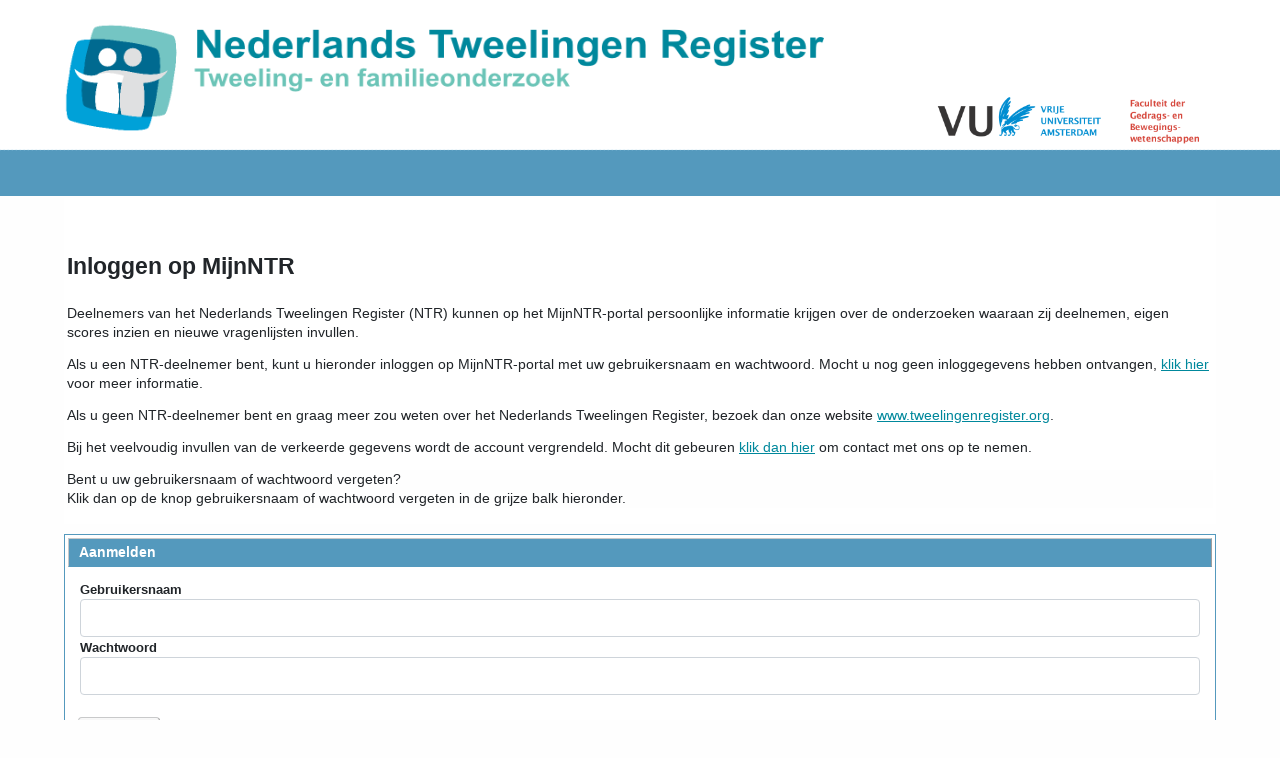

--- FILE ---
content_type: text/css;charset=UTF-8
request_url: https://www.mijnntr.nl/o/product-navigation-product-menu-web/css/main.css?browserId=chrome&themeId=ntrtheme_WAR_ntrtheme&languageId=nl_NL&b=7303&t=1593466548000
body_size: 9363
content:
.pages-tree .dropdown-toggle {
  color: #a7a9bc !important; }
  .pages-tree .dropdown-toggle:active {
    color: #fff; }

.pages-tree .layout-finder {
  border-bottom: 1px solid #272833;
  padding: 24px 16px 0; }
  .pages-tree .layout-finder input {
    background-color: #393a4a; }
  .pages-tree .layout-finder .back-to-menu {
    color: #a7a9bc; }
  .pages-tree .layout-finder .breadcrumb {
    flex-wrap: nowrap;
    margin-bottom: 0;
    padding-bottom: 4px; }
    .pages-tree .layout-finder .breadcrumb .breadcrumb-item {
      flex-shrink: 0; }
      .pages-tree .layout-finder .breadcrumb .breadcrumb-item:not(:first-child):not(:last-child) {
        flex-basis: 1.5rem;
        flex-grow: 0.5;
        flex-shrink: 1;
        width: 100%; }
        .pages-tree .layout-finder .breadcrumb .breadcrumb-item:not(:first-child):not(:last-child) .breadcrumb-text-truncate {
          max-width: 95%;
          padding-right: 0.5rem;
          position: absolute; }
  .pages-tree .layout-finder .btn-sm {
    font-size: 14px; }
  .pages-tree .layout-finder .form-control:focus {
    border-radius: 1px; }
  .pages-tree .layout-finder .layout-finder-icon {
    color: white;
    position: absolute;
    right: 1.8rem;
    top: 4.55rem; }

.pages-tree .pages-administration-link {
  align-items: center;
  background-color: #272833;
  border-top: 1px solid #393a4a;
  bottom: 0;
  display: flex;
  font-size: 14px;
  height: 72px;
  padding: 16px 0 24px 16px;
  position: fixed;
  width: 320px; }
  .pages-tree .pages-administration-link a {
    color: #a7a9bc; }

.pages-tree .page-type-selector {
  border-top: 1px solid #393a4a;
  font-size: 14px;
  margin-top: 20px;
  padding-top: 16px; }
  .pages-tree .page-type-selector .form-control {
    background-color: #272833;
    border-color: #393a4a;
    color: #a7a9bc; }

.pages-tree .tree-view .tree-container {
  border-left: 1px solid #393a4a;
  cursor: pointer;
  margin-left: 6px;
  padding-left: 14px; }
  .pages-tree .tree-view .tree-container .dropdown-item {
    color: #6b6c7e; }
    .pages-tree .tree-view .tree-container .dropdown-item:hover {
      color: #272833; }
  .pages-tree .tree-view .tree-container .tree-node .tree-node-content {
    align-items: center;
    display: flex; }
    .pages-tree .tree-view .tree-container .tree-node .tree-node-content.tree-drag-insert-above {
      border-top: none; }
      .pages-tree .tree-view .tree-container .tree-node .tree-node-content.tree-drag-insert-above .autofit-row {
        box-shadow: 0 -2px 0 0 #80acff; }
    .pages-tree .tree-view .tree-container .tree-node .tree-node-content.tree-drag-insert-below {
      border-bottom: none; }
      .pages-tree .tree-view .tree-container .tree-node .tree-node-content.tree-drag-insert-below .autofit-row {
        box-shadow: 0 2px 0 0 #80acff; }
    .pages-tree .tree-view .tree-container .tree-node .tree-node-content.tree-drag-insert-append .tree-label {
      background: transparent;
      border: none; }
      .pages-tree .tree-view .tree-container .tree-node .tree-node-content.tree-drag-insert-append .tree-label .autofit-row {
        border-radius: 4px;
        box-shadow: 0 0 0 2px #80acff; }

.pages-tree .tree-view .tree-node {
  font-size: 14px;
  margin-bottom: 4px;
  margin-top: 4px; }
  .pages-tree .tree-view .tree-node .tree-hitarea {
    background-color: #393a4a;
    border: 1px solid #393a4a;
    border-radius: 2px;
    font-size: 6px;
    margin-right: 0;
    padding: 2px 2px 1px;
    text-align: center; }
    .pages-tree .tree-view .tree-node .tree-hitarea + span {
      display: none; }
  .pages-tree .tree-view .tree-node .tree-label a.layout-tree {
    color: #a7a9bc; }
    .pages-tree .tree-view .tree-node .tree-label a.layout-tree:hover {
      color: #fff; }
  .pages-tree .tree-view .tree-node .tree-label {
    color: #a7a9bc !important;
    display: inline-block;
    flex-grow: 1;
    margin-left: 8px;
    padding-right: 17px;
    vertical-align: middle; }
    .pages-tree .tree-view .tree-node .tree-label .dropdown {
      visibility: hidden; }
    .pages-tree .tree-view .tree-node .tree-label:hover .dropdown {
      visibility: visible; }
  .pages-tree .tree-view .tree-node .tree-node-selected .tree-label .layout-tree {
    color: white;
    font-weight: 600; }
  .pages-tree .tree-view .tree-node .tree-node-selected .dropdown {
    visibility: visible !important; }

.pages-tree .tree-view a.tree-node-paginator {
  color: white !important; }

.pages-tree .tree-view .tree-view-content {
  padding-top: 1rem; }

.pages-tree .tree-view .tree-hitarea:focus:before {
  box-shadow: 0 0 0 0.125rem #fff, 0 0 0 0.25rem rgba(11, 95, 255, 0.5); }

.pages-tree .tree-view .tree-view-content {
  margin-bottom: calc( 72px + 1rem); }

.pages-tree .view-collection-items-action-option {
  display: none; }

.pages-tree .view-collection-items-action-option.collection {
  display: block; }

.tree-drag-helper .tree-drag-helper-content {
  background: #80acff;
  border: none;
  border-radius: 4px;
  box-shadow: none; }
  .tree-drag-helper .tree-drag-helper-content .layout-tree {
    color: white;
    display: inline-block;
    font-size: 12px;
    font-weight: bold;
    max-width: 16ch;
    overflow: hidden;
    text-overflow: ellipsis;
    white-space: nowrap; }
  .tree-drag-helper .tree-drag-helper-content .autofit-col {
    display: none; }
  .tree-drag-helper .tree-drag-helper-content .autofit-col:first-child {
    display: block; }

.product-menu .sidebar-header {
  line-height: 32px;
  padding-bottom: 8px;
  padding-right: 9px;
  padding-top: 8px; }
  @media (min-width: 576px) {
    .product-menu .sidebar-header {
      padding-bottom: 12px;
      padding-left: 24px;
      padding-top: 12px; } }
  .product-menu .sidebar-header .sidenav-close {
    float: right;
    margin-right: -2px; }

.product-menu .sidebar-header-logo {
  margin-right: 10px; }

.product-menu .sidebar-body {
  bottom: 0;
  left: 0;
  padding: 0;
  position: absolute;
  right: 0;
  top: 55px; }
  @media (min-width: 576px) {
    .product-menu .sidebar-body {
      top: 64px; } }
  @media (max-width: 575.98px) {
    .product-menu .sidebar-body {
      overflow: visible;
      position: static; } }
  .product-menu .sidebar-body .panel-app-root.active {
    border-left: 4px solid #fff; }
  .product-menu .sidebar-body .panel-app-root li {
    font-weight: 400;
    list-style: none; }
    .product-menu .sidebar-body .panel-app-root li.active {
      font-weight: 700;
      margin-left: -24px;
      padding-left: 20px; }
  .product-menu .sidebar-body .panel-group {
    border-radius: 0; }

.product-menu .lfr-product-menu-sidebar .panel-group {
  overflow: hidden; }

.product-menu small {
  display: block; }

.product-menu .list-group > .collapse > .list-group-item > .tabular-list-group,
.product-menu .list-group > .collapsing > .list-group-item > .tabular-list-group {
  margin-bottom: -10px;
  margin-top: -10px; }

.product-menu .list-group-heading h1,
.product-menu .list-group-heading h2,
.product-menu .list-group-heading h3,
.product-menu .list-group-heading h4,
.product-menu .list-group-heading h5,
.product-menu .list-group-heading h6 {
  margin-bottom: 0;
  margin-top: 0; }

.product-menu .list-group-item {
  border-top-width: 0;
  padding: 10px 20px; }

.product-menu .nav-nested-margins > li .nav > li .nav > li {
  margin-bottom: 1px; }

.product-menu.popover {
  background-color: #fff; }

.product-menu .impersonation-message {
  font-size: 12px; }

.product-menu .manage-sites-link {
  padding: 1em; }

.product-menu .site-selector {
  box-shadow: none; }
  .product-menu .site-selector .selectable-site {
    color: #333;
    height: auto; }
  .product-menu .site-selector .list-group-item-content,
  .product-menu .site-selector .list-group-item-field {
    vertical-align: middle; }
  .product-menu .site-selector .site-link {
    color: #333; }
    .product-menu .site-selector .site-link.selected-site {
      color: #999; }
  .product-menu .site-selector .site-logo-container {
    padding: 2em; }

.product-menu .staging-links {
  font-size: 12px;
  margin: 10px 22px 4px 16px; }

.toast-animation {
  display: inline-block;
  height: 18px;
  margin: 8px 6px 0;
  position: relative;
  width: 20px; }
  .toast-animation .pm {
    border-left: 1px solid #a7a9bc;
    border-radius: 1px;
    height: 16px;
    left: 0;
    position: absolute;
    top: 0;
    transition-delay: 0.2s;
    transition: all 0.6s cubic-bezier(0.165, 0.84, 0.44, 1); }
    @media (prefers-reduced-motion: reduce) {
      .toast-animation .pm {
        transition: none; } }
  .toast-animation .cn {
    border: 1px solid #a7a9bc;
    border-radius: 1px;
    content: '';
    height: 18px;
    position: absolute;
    right: 0;
    top: -1px;
    transition-delay: 0.2s;
    width: 15px;
    transition: all 0.3s cubic-bezier(0.165, 0.84, 0.44, 1); }
    @media (prefers-reduced-motion: reduce) {
      .toast-animation .cn {
        transition: none; } }

.product-menu-toggle:focus .pm,
.product-menu-toggle:hover .pm {
  border-left: 1px solid #fff; }

.product-menu-toggle:focus .cn,
.product-menu-toggle:hover .cn {
  border: 1px solid #fff; }

body.product-menu-open .toast-animation .pm {
  border-left-width: 6px;
  height: 18px;
  left: 4px;
  top: -1px; }

body.product-menu-open .toast-animation .cn {
  border-left-width: 9px;
  width: 19px; }

--- FILE ---
content_type: text/css;charset=UTF-8
request_url: https://www.mijnntr.nl/o/com.liferay.product.navigation.user.personal.bar.web/css/main.css?browserId=chrome&themeId=ntrtheme_WAR_ntrtheme&languageId=nl_NL&b=7303&t=1593139242000
body_size: 473
content:
.portlet-user-personal-bar .personal-menu-dropdown .btn .sticker .inline-item {
  font-size: 1.25rem; }

.portlet-user-personal-bar .personal-menu-dropdown .sticker-bottom-right.sticker-outside {
  bottom: -0.5rem;
  right: -0.5rem; }

.portlet-user-personal-bar .personal-menu-dropdown .sticker-lg .inline-item .lexicon-icon {
  margin-top: -0.25rem; }

.portlet-user-personal-bar .personal-menu-dropdown .sticker-sm .inline-item .lexicon-icon {
  margin-top: -0.125rem; }

--- FILE ---
content_type: text/css;charset=UTF-8
request_url: https://www.mijnntr.nl/o/ntr-theme/css/color_schemes/tweelingen.css?t=1604048452475
body_size: 10065
content:
body.ntr, .ntr .portlet {
	background-color: #fefefe;
	background-color: #fff;
}

body.ntr {
         background: #fefefe url('../../images/color_schemes/ntr/orig_bg_body.png') repeat-x left 3px;
}
body.ntr.signed-out { 
         background: #fefefe url('../../images/color_schemes/ntr/orig_bg_body.png') repeat-x left -10px;

}
.ntr .logo .current-site {
	background-color: #AFBFA7;
}


.ntr .sub-logo {
	float:right;
	display: inline-block;
    float: right;
    margin-top: 50px;
    vertical-align: bottom
}


.ntr .aui-state-hover {
	background-color: #CFDABA;
	background-image: url(../../images/color_schemes/ntr/application/state_hover_bg.png);
	border-color: #778362;
}

.ntr .aui-icon {
	background-image: url(../../images/color_schemes/ntr/aui/icon_sprite.png);
}

/* ---------- Links ---------- */

.ntr a {
	color: #00889c;
}

.ntr a:hover {
	color: #6bc4b7;
}

/* ---------- Application styling ---------- */

.ntr .results-header {
	background-color: #D7DDD2;
       
}
.ntr .results-header th {
		background: #D9D9D9 url(../../images/application/subheader_bg.png) 0 0 repeat-x;
		border: 1px solid #ccc;
		height: auto;	
}

.ntr .results-row.alt td {
	background-color: #E2E2E2;
}

.ntr .results-row.hover td {
	background-color: #C4CDBD;
}

.ntr .drop-area {
	background-color: #DBDED4;
}

.ntr .aui-resizable-proxy {
	border-color: #909683;
}

.ntr .aui-sortable-proxy {
	background-color: #7C8272;
}

.ntr .aui-menugroup-content h4 {
	background-color: #D7DFD3;
	color: #4AA550;
}

.ntr .aui-menu-content li a, .ntr .lfr-menu-list ul li a {
	color: #2F342C;
}

.ntr .my-sites-menu .current-site {
	border-color: #42811D;
}

.ntr .my-sites-menu .current-site a {
	background-color: #68BB30;
	color: #FFF;
}

.ntr .aui-menu-content li a.aui-focus, .ntr .lfr-menu-list ul a.aui-focus, .ntr .lfr-menu-expanded li a:focus  {
	background-color: #4AA550;
	color: #FFF;
	text-shadow: -1px -1px #2F342C;
}

.ntr .aui-tab {
	background: none;
}

.ntr .aui-tab-active {
	background-color: #333;
}

.ntr .aui-tab-active, .ntr .aui-tab-active a {
	color: #FFF;
}

.ntr .portlet-communities .lfr-current-theme, .ntr .portlet-enterprise-admin .lfr-current-theme {
	background-color: #F6F8F1;
	border-color: #909683;
}

.ntr .portlet-communities .theme-entry, .ntr .portlet-communities .lfr-current-theme .theme-screenshot, .ntr .portlet-enterprise-admin .theme-entry, .ntr .portlet-enterprise-admin .lfr-current-theme .theme-screenshot {
	border-color: #B9BDAF;
}

.ntr .portlet-communities .theme-entry .theme-title, .ntr .portlet-enterprise-admin .theme-entry .theme-title  {
	background-color: #909488;
	border-color: #909683;
}

.ntr .portlet-communities .lfr-theme-list h3, .ntr .portlet-enterprise-admin .lfr-theme-list h3 {
	background-color: #DBDED4;
}

.ntr .portlet-communities .selected-color-scheme .theme-entry, .ntr .portlet-enterprise-admin .selected-color-scheme .theme-entry {
	border-color: #669A33;
}

.ntr .portlet-communities .lfr-theme-list .theme-entry:hover, .ntr .portlet-enterprise-admin .lfr-theme-list .theme-entry:hover {
	background-color: #F5FFE0;
	border-color: #CFE0A8;
	color: #BBC99F;
}

.ntr .portlet-communities .theme-entry:hover .theme-thumbnail, .ntr .portlet-enterprise-admin .theme-entry:hover .theme-thumbnail {
	border-color: #CFE0A8;
}

.ntr .portlet-document-library .detail-column-last {
	background-color: #F2FFD8;
}

.ntr .portlet-document-library .detail-column-last .detail-column-content {
	border-color: #C6DA89;
}

.ntr .dockbar {
	z-index: 1000;
	background-color: #A2AF98;
	background-image: url(../../images/color_schemes/ntr/dockbar/dockbar_bg.png);
}

.ntr .dockbar .menu-button-active {
	background-color: #95DB5C;
	background-image: url(../../images/color_schemes/ntr/dockbar/button_active_bg.png);
}

.ntr .dockbar .menu-button-active a {
	color: #FFF;
}

.ntr .aui-portal-layout-drag-indicator {
        background-color: #92C424;
}

.ntr .aui-autocomplete-results-content {
	border-color: #C1F599;
}

.ntr .aui-autocomplete-selected {
	background-color: #E9F7E0;
	border-color: #BBEAA4;
}

.ntr .aui-textboxlistentry {
	background-color: #D9F4CB;
	border-color: #BBEAA4;
}

.ntr .aui-textboxlistentry-focused {
	background-color: #92C424;
	border-color: #404F34;
}

.ntr .aui-textboxlistentry-close-hover {
	background-color: #BBEAA4;
}

/* ---------- Portlet wrapper and icons ---------- */

.ntr .portlet {
	border-color: #5499BD;
}

.ntr .portlet-topper {
	background: #5499BD;
	border-bottom-color: #5499BD;
}

.ntr .panel-page .portlet-topper {
	border-bottom-color: #909683;
}

.ntr .portlet-section-selected, .ntr .portlet-section-selected a {
	background-color: #909683;
}

.ntr .portlet-section-selected a:hover, .ntr .portlet-section-selected a:focus {
	background-color: #909683;
}

/* ---------- Calendar portlet ---------- */

.ntr .portlet-calendar .calendar-day .day-text {
	background-color: #909683;
}

.ntr .taglib-calendar tr td a {
	background-color: #EFF3EA;
}

.ntr .taglib-calendar tr td a:hover {
	background-color: #909683;
}

.ntr .taglib-calendar .calendar-current-day a {
	border-color: #909683;
	color: #5F9930;
}

.ntr .portlet-calendar .taglib-calendar tr td.calendar-current-day a:hover, .ntr .portlet-calendar .taglib-calendar tr td.calendar-current-day a:focus {
	background-color: #F2FFDF;
	border-color: #B7BCAE;
	color: #5BCC00;
}

.ntr .taglib-calendar .calendar-current-day, .ntr .taglib-calendar .calendar-current-day a {
	background-color: #FFF;
}

.ntr .taglib-calendar tr td.calendar-inactive {
	color: #BEC4B5;
}

/* ---------- Miscellaneous portlet styles ---------- */

.ntr .journal-template-error .scroll-pane pre span {
	background-color: #BEC4B5;
}

.ntr .restricted * {
	color: #909683;
}

.ntr .lfr-actions .lfr-trigger li a:hover {
	background-color: #909683;
}

.ntr .lfr-tag-selector-popup .aui-textfield-content {
	background-color: #DBDED4;
	border-color: #B9BDAF;
}

/* This CSS sets the default styles for forms. */

.ntr input[type="submit"], .ntr input[type="button"], .ntr input[type="reset"], .ntr button, .ntr .lfr-actions, .ntr .lfr-actions ul {
	color: #404F34;
  background: #d4d4d4 url(../../images/portlet/header_bg.png) repeat-x 0 0;
  border: 1px solid;
  border-color: #C8C9CA #9E9E9E #9E9E9E #C8C9CA;
  border-radius: 4px;
  cursor: pointer;
  font: 1em Arial, Helvetica, Verdana, sans-serif;
  font-weight: bold;
  overflow: visible;
  padding: 5px;
  text-shadow: 1px 1px #FFF;
  width: auto;
}

.ntr input[type="submit"]:hover, .ntr input[type="button"]:hover, .ntr input[type="reset"]:hover, .ntr button:hover, .ntr .lfr-actions:hover, .ntr .lfr-actions:hover ul {
	background-color: #CFDABA;
	background-image: url(../../images/color_schemes/ntr/application/state_hover_bg.png);
	border-color: #778362;
	color: #669A33;
}

.ntr input[type="submit"]:focus, .ntr input[type="button"]:focus, .ntr input[type="reset"]:focus, .ntr button:focus, .ntr .lfr-actions:focus, .ntr .lfr-actions:focus ul {
	background-color: #ECECEC;
	background-image: url(../../images/application/state_active_bg.png);
}

.input-text-container {
        height: 1.5rem;
        padding: 0;
}

.input-text-wrapper {
	margin: 2px;
}

/* ---------- IE6 chokes on attribute selectors in a chain, so we separate them into their own rule ---------- */

.ie6 .ntr input.submit, .ie6 .ntr input.button, .ie6 .ntr button, .ie6 .ntr .aui-button-disabled input.submit, .ie6 .ntr .aui-button-disabled input.button, .ie6 .ntr .aui-button-disabled button {
	color: #404F34;
}

/* ---------- Site breadcrumbs ---------- */

.ntr .site-breadcrumbs li.first a {
	color: #669A33;
}

.ntr .site-breadcrumbs li.last a {
	color: #55674B;
}

.ntr .lfr-hudcrumbs .breadcrumbs li a, .ntr .lfr-hudcrumbs .breadcrumbs li span {
	color: #FFF;
}
.ntr #navigation {
        background: #1e6a91;
	background: #5499bd;
}
.ntr #navigation .selected a, 
.ntr #navigation li.hover a, 
.ntr #navigation a:hover, 
.ntr #navigation a:focus, 
.ntr #navigation .child-menu li a:hover,
.ntr #navigation .child-menu li.hover a,
.ntr #navigation li.hover .child-menu li a:hover,
.ntr #navigation .yui3-dd-dragging, .lfr-navigation-proxy {
   color:#00a2Da;
   background-color: #333;
}

.ntr #navigation li.hover .child-menu li {
	margin-top:3px;
}

.ntr #navigation li.hover .child-menu li a {
	color: #FFFFFF;
}


.ntr #navigation li.hover .child-menu {
	background:none;
	width:auto;
}

.ntr #navigation .child-menu li, 
.ntr #navigation .child-menu a {
	width:auto;
	margin:0;
}

.ntr .portlet-title-default { 
   font-weight: bold; 
   text-shadow: none;
   color: #FFF;	
   font-size: 1em;
   margin: 0;
}

.ntr .portlet-title-text { padding-left: 5px; }

.ntr .last-login-message {
  float: right;
  color: #555;
} 

.ntr .portlet-title .icon { display: none; }

.ntr .sub-logo img {
	position: absolute;
	height: 55px;
	top: 70px;
	float: left;
	margin-top: 0px;
	margin-left: -290px;
}
.ntr .custom-logo img { 
	height: 110px;
	width: 760px;
	margin-bottom: 16px;
}

.ntr #beta { 
	position: absolute;
	top: 0;
	right: 0;	
	height:100px;
	width: 100px;
	background: transparent url('../../images/color_schemes/ntr/dev.png') no-repeat left top;
}

.ntr .results-row td.alpha,
.ntr .results-row.alt td.alpha {
  background-color: #5499bd;
}

.inline div.form-group {
        display:inline-block;
        padding-right:10px;

}
.inline span.aui-field-content {
        display:inline-block;
        padding-right:10px;
}

.control-label {
    font-weight: bold;
    display: block;
    float: none;
    text-align: left;
    margin: 0;
    width: auto;
}
.user-info {
    display: block;
}
.container-fluid {
    display: flex;
}

form.buttons {
    margin-bottom: 1em;
}

.ntr div.row {
        margin-right: 0;
        margin-left: 0;
}

.ntr .portlet-column {
        display: table-cell;
        vertical-align: top;
        padding: 5px;
	width : 50%;
}

.ntr .portlet-column-only, .ltr .portlet-column-first, .rtl .portlet-column-last {
        padding-left: 0;
}

.ntr .portlet-column-only, .ltr .portlet-column-last, .rtl .portlet-column-first {
        padding-right: 0;
}

--- FILE ---
content_type: text/javascript;charset=UTF-8
request_url: https://www.mijnntr.nl/combo/?browserId=chrome&minifierType=&languageId=nl_NL&b=7303&t=1593594692560&/o/js/resolved-module/@frontend-taglib-clay$clayui/alert@3.3.4/lib/index.js&/o/js/resolved-module/@frontend-taglib-clay$clayui/form@3.8.0/lib/Checkbox.js&/o/js/resolved-module/@frontend-taglib-clay$clayui/form@3.8.0/lib/SelectBox.js&/o/js/resolved-module/@frontend-taglib-clay$clayui/form@3.8.0/lib/DualListBox.js&/o/js/resolved-module/@frontend-taglib-clay$clayui/form@3.8.0/lib/Form.js&/o/js/resolved-module/@frontend-taglib-clay$clayui/form@3.8.0/lib/Input.js&/o/js/resolved-module/@frontend-taglib-clay$clayui/form@3.8.0/lib/Radio.js&/o/js/resolved-module/@frontend-taglib-clay$clayui/form@3.8.0/lib/RadioGroup.js&/o/js/resolved-module/@frontend-taglib-clay$clayui/form@3.8.0/lib/Select.js&/o/js/resolved-module/@frontend-taglib-clay$clayui/form@3.8.0/lib/SelectWithOption.js&/o/js/resolved-module/@frontend-taglib-clay$clayui/form@3.8.0/lib/Toggle.js&/o/js/resolved-module/@frontend-taglib-clay$clayui/form@3.8.0/lib/index.js&/o/js/resolved-module/frontend-js-web@4.0.21/liferay/modal/components/SimpleInputModal.es.js&/o/js/resolved-module/frontend-js-web@4.0.21/liferay/modal/commands/OpenSimpleInputModal.es.js&/o/js/resolved-module/frontend-js-web@4.0.21/liferay/util/get_portlet_namespace.es.js&/o/js/resolved-module/frontend-js-web@4.0.21/liferay/util/portlet_url/create_portlet_url.es.js&/o/js/resolved-module/frontend-js-web@4.0.21/liferay/util/portlet_url/create_action_url.es.js&/o/js/resolved-module/frontend-js-web@4.0.21/liferay/util/portlet_url/create_render_url.es.js&/o/js/resolved-module/frontend-js-web@4.0.21/liferay/util/portlet_url/create_resource_url.es.js&/o/js/resolved-module/frontend-js-web@4.0.21/liferay/util/fetch.es.js&/o/js/resolved-module/frontend-js-web@4.0.21/liferay/util/session.es.js&/o/js/resolved-module/frontend-js-web@4.0.21/liferay/toast/commands/OpenToast.es.js&/o/js/resolved-module/frontend-js-web@4.0.21/liferay/throttle.es.js
body_size: 103762
content:
"use strict";

Liferay.Loader.define("@frontend-taglib-clay$clayui/alert@3.3.4/lib/index", ['module', 'exports', 'require', '@frontend-taglib-clay$clayui/icon', '@frontend-taglib-clay$clayui/layout', 'frontend-taglib-clay$classnames', 'frontend-js-react-web$react', './Footer', './ToastContainer'], function (module, exports, require) {
  var define = undefined;
  Object.defineProperty(exports, "__esModule", {
    value: true
  });
  exports.default = void 0;

  var _icon = _interopRequireDefault(require("@frontend-taglib-clay$clayui/icon"));

  var _layout = _interopRequireDefault(require("@frontend-taglib-clay$clayui/layout"));

  var _classnames = _interopRequireDefault(require("frontend-taglib-clay$classnames"));

  var _react = _interopRequireDefault(require("frontend-js-react-web$react"));

  var _Footer = _interopRequireDefault(require("./Footer"));

  var _ToastContainer = _interopRequireDefault(require("./ToastContainer"));

  function _interopRequireDefault(obj) {
    return obj && obj.__esModule ? obj : { default: obj };
  }

  function _extends() {
    _extends = Object.assign || function (target) {
      for (var i = 1; i < arguments.length; i++) {
        var source = arguments[i];for (var key in source) {
          if (Object.prototype.hasOwnProperty.call(source, key)) {
            target[key] = source[key];
          }
        }
      }return target;
    };return _extends.apply(this, arguments);
  }

  function _defineProperty(obj, key, value) {
    if (key in obj) {
      Object.defineProperty(obj, key, { value: value, enumerable: true, configurable: true, writable: true });
    } else {
      obj[key] = value;
    }return obj;
  }

  function _objectWithoutProperties(source, excluded) {
    if (source == null) return {};var target = _objectWithoutPropertiesLoose(source, excluded);var key, i;if (Object.getOwnPropertySymbols) {
      var sourceSymbolKeys = Object.getOwnPropertySymbols(source);for (i = 0; i < sourceSymbolKeys.length; i++) {
        key = sourceSymbolKeys[i];if (excluded.indexOf(key) >= 0) continue;if (!Object.prototype.propertyIsEnumerable.call(source, key)) continue;target[key] = source[key];
      }
    }return target;
  }

  function _objectWithoutPropertiesLoose(source, excluded) {
    if (source == null) return {};var target = {};var sourceKeys = Object.keys(source);var key, i;for (i = 0; i < sourceKeys.length; i++) {
      key = sourceKeys[i];if (excluded.indexOf(key) >= 0) continue;target[key] = source[key];
    }return target;
  }

  var useAutoClose = function useAutoClose(autoClose) {
    var onClose = arguments.length > 1 && arguments[1] !== undefined ? arguments[1] : function () {};

    var startedTime = _react.default.useRef(0);

    var timer = _react.default.useRef(undefined);

    var timeToClose = _react.default.useRef(autoClose === true ? 10000 : autoClose);

    var pauseTimer = function pauseTimer() {};

    var startTimer = function startTimer() {};

    if (autoClose) {
      pauseTimer = function pauseTimer() {
        if (timer.current) {
          timeToClose.current = timeToClose.current - (Date.now() - startedTime.current);
          clearTimeout(timer.current);
          timer.current = undefined;
        }
      };

      startTimer = function startTimer() {
        startedTime.current = Date.now();
        timer.current = window.setTimeout(onClose, timeToClose.current);
      };
    }

    _react.default.useEffect(function () {
      if (autoClose && onClose) {
        startTimer();
        return pauseTimer;
      }
    }, []);

    return {
      pauseAutoCloseTimer: pauseTimer,
      startAutoCloseTimer: startTimer
    };
  };

  var ICON_MAP = {
    danger: 'exclamation-full',
    info: 'info-circle',
    success: 'check-circle-full',
    warning: 'warning-full'
  };

  var ClayAlert = function ClayAlert(_ref) {
    var autoClose = _ref.autoClose,
        children = _ref.children,
        className = _ref.className,
        _ref$displayType = _ref.displayType,
        displayType = _ref$displayType === void 0 ? 'info' : _ref$displayType,
        _ref$hideCloseIcon = _ref.hideCloseIcon,
        hideCloseIcon = _ref$hideCloseIcon === void 0 ? false : _ref$hideCloseIcon,
        onClose = _ref.onClose,
        spritemap = _ref.spritemap,
        title = _ref.title,
        variant = _ref.variant,
        otherProps = _objectWithoutProperties(_ref, ["autoClose", "children", "className", "displayType", "hideCloseIcon", "onClose", "spritemap", "title", "variant"]);

    var _useAutoClose = useAutoClose(autoClose, onClose),
        pauseAutoCloseTimer = _useAutoClose.pauseAutoCloseTimer,
        startAutoCloseTimer = _useAutoClose.startAutoCloseTimer;

    var showDismissible = onClose && !hideCloseIcon;
    return (/*#__PURE__*/_react.default.createElement("div", _extends({}, otherProps, {
        className: (0, _classnames.default)(className, 'alert', _defineProperty({
          'alert-dismissible': showDismissible,
          'alert-fluid': variant === 'stripe'
        }, "alert-".concat(displayType), displayType)),
        onMouseOut: startAutoCloseTimer,
        onMouseOver: pauseAutoCloseTimer,
        role: "alert"
      }), /*#__PURE__*/_react.default.createElement(function ConditionalContainer(_ref2) {
        var children = _ref2.children;
        return variant === 'stripe' ? /*#__PURE__*/_react.default.createElement("div", {
          className: "container"
        }, children) : /*#__PURE__*/_react.default.createElement(_react.default.Fragment, null, children);
      }, null, /*#__PURE__*/_react.default.createElement(_layout.default.ContentRow, {
        className: "alert-autofit-row"
      }, /*#__PURE__*/_react.default.createElement(_layout.default.ContentCol, null, /*#__PURE__*/_react.default.createElement(_layout.default.ContentSection, null, /*#__PURE__*/_react.default.createElement("span", {
        className: "alert-indicator"
      }, /*#__PURE__*/_react.default.createElement(_icon.default, {
        spritemap: spritemap,
        symbol: ICON_MAP[displayType]
      })))), /*#__PURE__*/_react.default.createElement(_layout.default.ContentCol, {
        expand: true
      }, /*#__PURE__*/_react.default.createElement(_layout.default.ContentSection, null, title && /*#__PURE__*/_react.default.createElement("strong", {
        className: "lead"
      }, title), children))), showDismissible && /*#__PURE__*/_react.default.createElement("button", {
        "aria-label": "Close",
        className: "close",
        onClick: onClose,
        type: "button"
      }, /*#__PURE__*/_react.default.createElement(_icon.default, {
        spritemap: spritemap,
        symbol: "times"
      }))))
    );
  };

  ClayAlert.Footer = _Footer.default;
  ClayAlert.ToastContainer = _ToastContainer.default;
  var _default = ClayAlert;
  exports.default = _default;
});
//# sourceMappingURL=index.js.map
"use strict";

Liferay.Loader.define("@frontend-taglib-clay$clayui/form@3.8.0/lib/Checkbox", ['module', 'exports', 'require', 'frontend-taglib-clay$classnames', 'frontend-js-react-web$react'], function (module, exports, require) {
  var define = undefined;
  Object.defineProperty(exports, "__esModule", {
    value: true
  });
  exports.default = void 0;

  var _classnames = _interopRequireDefault(require("frontend-taglib-clay$classnames"));

  var _react = _interopRequireDefault(require("frontend-js-react-web$react"));

  function _interopRequireDefault(obj) {
    return obj && obj.__esModule ? obj : { default: obj };
  }

  function _extends() {
    _extends = Object.assign || function (target) {
      for (var i = 1; i < arguments.length; i++) {
        var source = arguments[i];for (var key in source) {
          if (Object.prototype.hasOwnProperty.call(source, key)) {
            target[key] = source[key];
          }
        }
      }return target;
    };return _extends.apply(this, arguments);
  }

  function _objectWithoutProperties(source, excluded) {
    if (source == null) return {};var target = _objectWithoutPropertiesLoose(source, excluded);var key, i;if (Object.getOwnPropertySymbols) {
      var sourceSymbolKeys = Object.getOwnPropertySymbols(source);for (i = 0; i < sourceSymbolKeys.length; i++) {
        key = sourceSymbolKeys[i];if (excluded.indexOf(key) >= 0) continue;if (!Object.prototype.propertyIsEnumerable.call(source, key)) continue;target[key] = source[key];
      }
    }return target;
  }

  function _objectWithoutPropertiesLoose(source, excluded) {
    if (source == null) return {};var target = {};var sourceKeys = Object.keys(source);var key, i;for (i = 0; i < sourceKeys.length; i++) {
      key = sourceKeys[i];if (excluded.indexOf(key) >= 0) continue;target[key] = source[key];
    }return target;
  }

  var ClayCheckbox = _react.default.forwardRef(function (_ref, _ref2) {
    var checked = _ref.checked,
        children = _ref.children,
        className = _ref.className,
        _ref$containerProps = _ref.containerProps,
        containerProps = _ref$containerProps === void 0 ? {} : _ref$containerProps,
        _ref$indeterminate = _ref.indeterminate,
        indeterminate = _ref$indeterminate === void 0 ? false : _ref$indeterminate,
        inline = _ref.inline,
        label = _ref.label,
        otherProps = _objectWithoutProperties(_ref, ["checked", "children", "className", "containerProps", "indeterminate", "inline", "label"]);

    var inputRef = _react.default.useRef(null);

    _react.default.useEffect(function () {
      if (inputRef.current) {
        inputRef.current.indeterminate = indeterminate;
      }
    }, [indeterminate]);

    return _react.default.createElement("div", _extends({}, containerProps, {
      className: (0, _classnames.default)('custom-control custom-checkbox', containerProps.className, {
        'custom-control-inline': inline
      })
    }), _react.default.createElement("label", null, _react.default.createElement("input", _extends({}, otherProps, {
      checked: checked,
      className: (0, _classnames.default)('custom-control-input', className),
      ref: function ref(r) {
        inputRef.current = r;

        if (typeof _ref2 === 'function') {
          _ref2(r);
        }
      },
      type: "checkbox"
    })), _react.default.createElement("span", {
      className: "custom-control-label"
    }, label && _react.default.createElement("span", {
      className: "custom-control-label-text"
    }, label)), children));
  });

  var _default = ClayCheckbox;
  exports.default = _default;
});
//# sourceMappingURL=Checkbox.js.map
"use strict";

Liferay.Loader.define("@frontend-taglib-clay$clayui/form@3.8.0/lib/SelectBox", ['module', 'exports', 'require', '@frontend-taglib-clay$clayui/button', 'frontend-taglib-clay$classnames', 'frontend-js-react-web$react'], function (module, exports, require) {
  var define = undefined;
  function _typeof(obj) {
    "@babel/helpers - typeof";
    if (typeof Symbol === "function" && typeof Symbol.iterator === "symbol") {
      _typeof = function _typeof(obj) {
        return typeof obj;
      };
    } else {
      _typeof = function _typeof(obj) {
        return obj && typeof Symbol === "function" && obj.constructor === Symbol && obj !== Symbol.prototype ? "symbol" : typeof obj;
      };
    }return _typeof(obj);
  }

  Object.defineProperty(exports, "__esModule", {
    value: true
  });
  exports.default = exports.getSelectedIndexes = void 0;

  var _button = _interopRequireWildcard(require("@frontend-taglib-clay$clayui/button"));

  var _classnames = _interopRequireDefault(require("frontend-taglib-clay$classnames"));

  var _react = _interopRequireDefault(require("frontend-js-react-web$react"));

  function _interopRequireDefault(obj) {
    return obj && obj.__esModule ? obj : { default: obj };
  }

  function _getRequireWildcardCache() {
    if (typeof WeakMap !== "function") return null;var cache = new WeakMap();_getRequireWildcardCache = function _getRequireWildcardCache() {
      return cache;
    };return cache;
  }

  function _interopRequireWildcard(obj) {
    if (obj && obj.__esModule) {
      return obj;
    }if (obj === null || _typeof(obj) !== "object" && typeof obj !== "function") {
      return { default: obj };
    }var cache = _getRequireWildcardCache();if (cache && cache.has(obj)) {
      return cache.get(obj);
    }var newObj = {};var hasPropertyDescriptor = Object.defineProperty && Object.getOwnPropertyDescriptor;for (var key in obj) {
      if (Object.prototype.hasOwnProperty.call(obj, key)) {
        var desc = hasPropertyDescriptor ? Object.getOwnPropertyDescriptor(obj, key) : null;if (desc && (desc.get || desc.set)) {
          Object.defineProperty(newObj, key, desc);
        } else {
          newObj[key] = obj[key];
        }
      }
    }newObj.default = obj;if (cache) {
      cache.set(obj, newObj);
    }return newObj;
  }

  function _extends() {
    _extends = Object.assign || function (target) {
      for (var i = 1; i < arguments.length; i++) {
        var source = arguments[i];for (var key in source) {
          if (Object.prototype.hasOwnProperty.call(source, key)) {
            target[key] = source[key];
          }
        }
      }return target;
    };return _extends.apply(this, arguments);
  }

  function _defineProperty(obj, key, value) {
    if (key in obj) {
      Object.defineProperty(obj, key, { value: value, enumerable: true, configurable: true, writable: true });
    } else {
      obj[key] = value;
    }return obj;
  }

  function _objectWithoutProperties(source, excluded) {
    if (source == null) return {};var target = _objectWithoutPropertiesLoose(source, excluded);var key, i;if (Object.getOwnPropertySymbols) {
      var sourceSymbolKeys = Object.getOwnPropertySymbols(source);for (i = 0; i < sourceSymbolKeys.length; i++) {
        key = sourceSymbolKeys[i];if (excluded.indexOf(key) >= 0) continue;if (!Object.prototype.propertyIsEnumerable.call(source, key)) continue;target[key] = source[key];
      }
    }return target;
  }

  function _objectWithoutPropertiesLoose(source, excluded) {
    if (source == null) return {};var target = {};var sourceKeys = Object.keys(source);var key, i;for (i = 0; i < sourceKeys.length; i++) {
      key = sourceKeys[i];if (excluded.indexOf(key) >= 0) continue;target[key] = source[key];
    }return target;
  }

  function _toConsumableArray(arr) {
    return _arrayWithoutHoles(arr) || _iterableToArray(arr) || _nonIterableSpread();
  }

  function _nonIterableSpread() {
    throw new TypeError("Invalid attempt to spread non-iterable instance");
  }

  function _iterableToArray(iter) {
    if (Symbol.iterator in Object(iter) || Object.prototype.toString.call(iter) === "[object Arguments]") return Array.from(iter);
  }

  function _arrayWithoutHoles(arr) {
    if (Array.isArray(arr)) {
      for (var i = 0, arr2 = new Array(arr.length); i < arr.length; i++) {
        arr2[i] = arr[i];
      }return arr2;
    }
  }

  var KEY_ARROWDOWN = 40;
  var KEY_ARROWUP = 38;

  function arrayMove(arrayToMove, oldIndex, newIndex) {
    arrayToMove.splice(newIndex, 0, arrayToMove.splice(oldIndex, 1)[0]);
    return arrayToMove;
  }

  function reorderUp(array, selectedIndexes) {
    var clonedArray = _toConsumableArray(array);

    for (var i = 0; i < selectedIndexes.length; i++) {
      var item = selectedIndexes[i];

      if (item === 0) {
        return clonedArray;
      }

      clonedArray = arrayMove(clonedArray, item, item - 1);
    }

    return clonedArray;
  }

  function reorderDown(array, selectedIndexes) {
    var clonedArray = _toConsumableArray(array);

    for (var i = 0; i < selectedIndexes.length; i++) {
      var item = selectedIndexes[i];

      if (selectedIndexes.includes(clonedArray.length - 1)) {
        return clonedArray;
      }

      clonedArray = arrayMove(clonedArray, item, item + 1);
    }

    return clonedArray;
  }

  var getSelectedIndexes = function getSelectedIndexes(items, selectedValues) {
    return items.reduce(function (acc, item, index) {
      if (selectedValues.includes(item.value)) {
        return [].concat(_toConsumableArray(acc), [index]);
      }

      return acc;
    }, []);
  };

  exports.getSelectedIndexes = getSelectedIndexes;

  var ClaySelectBox = function ClaySelectBox(_ref) {
    var _ref$ariaLabels = _ref.ariaLabels,
        ariaLabels = _ref$ariaLabels === void 0 ? {
      reorderDown: 'Reorder Down',
      reorderUp: 'Reorder Up'
    } : _ref$ariaLabels,
        _ref$buttonAlignment = _ref.buttonAlignment,
        buttonAlignment = _ref$buttonAlignment === void 0 ? 'end' : _ref$buttonAlignment,
        className = _ref.className,
        id = _ref.id,
        items = _ref.items,
        label = _ref.label,
        multiple = _ref.multiple,
        onItemsChange = _ref.onItemsChange,
        onSelectChange = _ref.onSelectChange,
        showArrows = _ref.showArrows,
        size = _ref.size,
        spritemap = _ref.spritemap,
        value = _ref.value,
        otherProps = _objectWithoutProperties(_ref, ["ariaLabels", "buttonAlignment", "className", "id", "items", "label", "multiple", "onItemsChange", "onSelectChange", "showArrows", "size", "spritemap", "value"]);

    var selectedIndexes = getSelectedIndexes(items, Array.isArray(value) ? value : [value]);
    return _react.default.createElement("div", {
      className: (0, _classnames.default)(className, 'form-group')
    }, label && _react.default.createElement("label", {
      className: "reorder-label",
      htmlFor: id
    }, label), _react.default.createElement("div", {
      className: (0, _classnames.default)('clay-reorder', _defineProperty({}, "clay-reorder-footer-".concat(buttonAlignment), buttonAlignment))
    }, _react.default.createElement("select", _extends({}, otherProps, {
      className: "form-control form-control-inset",
      id: id,
      multiple: multiple,
      onChange: function onChange(event) {
        var selectedItems = _toConsumableArray(event.target.options).filter(function (_ref2) {
          var selected = _ref2.selected;
          return selected;
        }).map(function (item) {
          return item.value;
        });

        onSelectChange(selectedItems);
      },
      onKeyDown: function onKeyDown(event) {
        return selectedIndexes.forEach(function (index) {
          if (event.keyCode === KEY_ARROWDOWN && index === items.length - 1 || event.keyCode === KEY_ARROWUP && index === 0) {
            event.preventDefault();
          }
        });
      },
      size: size,
      value: value
    }), items.map(function (option) {
      return _react.default.createElement("option", {
        className: "reorder-option",
        key: option.value,
        value: option.value
      }, option.label);
    })), _react.default.createElement("div", {
      className: "clay-reorder-underlay form-control"
    }), showArrows && onItemsChange && _react.default.createElement("div", {
      className: "clay-reorder-footer"
    }, _react.default.createElement(_button.default.Group, {
      className: "reorder-order-buttons"
    }, _react.default.createElement(_button.ClayButtonWithIcon, {
      "aria-label": ariaLabels.reorderUp,
      className: "reorder-button reorder-button-up",
      disabled: !value.length,
      displayType: "secondary",
      onClick: function onClick() {
        return onItemsChange(reorderUp(items, selectedIndexes));
      },
      small: true,
      spritemap: spritemap,
      symbol: "caret-top"
    }), _react.default.createElement(_button.ClayButtonWithIcon, {
      "aria-label": ariaLabels.reorderDown,
      className: "reorder-button reorder-button-down",
      disabled: !value.length,
      displayType: "secondary",
      onClick: function onClick() {
        return onItemsChange(reorderDown(items, selectedIndexes));
      },
      small: true,
      spritemap: spritemap,
      symbol: "caret-bottom"
    })))));
  };

  var _default = ClaySelectBox;
  exports.default = _default;
});
//# sourceMappingURL=SelectBox.js.map
"use strict";

Liferay.Loader.define("@frontend-taglib-clay$clayui/form@3.8.0/lib/DualListBox", ['module', 'exports', 'require', '@frontend-taglib-clay$clayui/button', 'frontend-taglib-clay$classnames', 'frontend-js-react-web$react', './SelectBox'], function (module, exports, require) {
  var define = undefined;
  function _typeof(obj) {
    "@babel/helpers - typeof";
    if (typeof Symbol === "function" && typeof Symbol.iterator === "symbol") {
      _typeof = function _typeof(obj) {
        return typeof obj;
      };
    } else {
      _typeof = function _typeof(obj) {
        return obj && typeof Symbol === "function" && obj.constructor === Symbol && obj !== Symbol.prototype ? "symbol" : typeof obj;
      };
    }return _typeof(obj);
  }

  Object.defineProperty(exports, "__esModule", {
    value: true
  });
  exports.default = void 0;

  var _button = require("@frontend-taglib-clay$clayui/button");

  var _classnames = _interopRequireDefault(require("frontend-taglib-clay$classnames"));

  var _react = _interopRequireDefault(require("frontend-js-react-web$react"));

  var _SelectBox = _interopRequireWildcard(require("./SelectBox"));

  function _getRequireWildcardCache() {
    if (typeof WeakMap !== "function") return null;var cache = new WeakMap();_getRequireWildcardCache = function _getRequireWildcardCache() {
      return cache;
    };return cache;
  }

  function _interopRequireWildcard(obj) {
    if (obj && obj.__esModule) {
      return obj;
    }if (obj === null || _typeof(obj) !== "object" && typeof obj !== "function") {
      return { default: obj };
    }var cache = _getRequireWildcardCache();if (cache && cache.has(obj)) {
      return cache.get(obj);
    }var newObj = {};var hasPropertyDescriptor = Object.defineProperty && Object.getOwnPropertyDescriptor;for (var key in obj) {
      if (Object.prototype.hasOwnProperty.call(obj, key)) {
        var desc = hasPropertyDescriptor ? Object.getOwnPropertyDescriptor(obj, key) : null;if (desc && (desc.get || desc.set)) {
          Object.defineProperty(newObj, key, desc);
        } else {
          newObj[key] = obj[key];
        }
      }
    }newObj.default = obj;if (cache) {
      cache.set(obj, newObj);
    }return newObj;
  }

  function _interopRequireDefault(obj) {
    return obj && obj.__esModule ? obj : { default: obj };
  }

  function _extends() {
    _extends = Object.assign || function (target) {
      for (var i = 1; i < arguments.length; i++) {
        var source = arguments[i];for (var key in source) {
          if (Object.prototype.hasOwnProperty.call(source, key)) {
            target[key] = source[key];
          }
        }
      }return target;
    };return _extends.apply(this, arguments);
  }

  function _objectWithoutProperties(source, excluded) {
    if (source == null) return {};var target = _objectWithoutPropertiesLoose(source, excluded);var key, i;if (Object.getOwnPropertySymbols) {
      var sourceSymbolKeys = Object.getOwnPropertySymbols(source);for (i = 0; i < sourceSymbolKeys.length; i++) {
        key = sourceSymbolKeys[i];if (excluded.indexOf(key) >= 0) continue;if (!Object.prototype.propertyIsEnumerable.call(source, key)) continue;target[key] = source[key];
      }
    }return target;
  }

  function _objectWithoutPropertiesLoose(source, excluded) {
    if (source == null) return {};var target = {};var sourceKeys = Object.keys(source);var key, i;for (i = 0; i < sourceKeys.length; i++) {
      key = sourceKeys[i];if (excluded.indexOf(key) >= 0) continue;target[key] = source[key];
    }return target;
  }

  function _toConsumableArray(arr) {
    return _arrayWithoutHoles(arr) || _iterableToArray(arr) || _nonIterableSpread();
  }

  function _nonIterableSpread() {
    throw new TypeError("Invalid attempt to spread non-iterable instance");
  }

  function _iterableToArray(iter) {
    if (Symbol.iterator in Object(iter) || Object.prototype.toString.call(iter) === "[object Arguments]") return Array.from(iter);
  }

  function _arrayWithoutHoles(arr) {
    if (Array.isArray(arr)) {
      for (var i = 0, arr2 = new Array(arr.length); i < arr.length; i++) {
        arr2[i] = arr[i];
      }return arr2;
    }
  }

  function _slicedToArray(arr, i) {
    return _arrayWithHoles(arr) || _iterableToArrayLimit(arr, i) || _nonIterableRest();
  }

  function _nonIterableRest() {
    throw new TypeError("Invalid attempt to destructure non-iterable instance");
  }

  function _iterableToArrayLimit(arr, i) {
    if (!(Symbol.iterator in Object(arr) || Object.prototype.toString.call(arr) === "[object Arguments]")) {
      return;
    }var _arr = [];var _n = true;var _d = false;var _e = undefined;try {
      for (var _i = arr[Symbol.iterator](), _s; !(_n = (_s = _i.next()).done); _n = true) {
        _arr.push(_s.value);if (i && _arr.length === i) break;
      }
    } catch (err) {
      _d = true;_e = err;
    } finally {
      try {
        if (!_n && _i["return"] != null) _i["return"]();
      } finally {
        if (_d) throw _e;
      }
    }return _arr;
  }

  function _arrayWithHoles(arr) {
    if (Array.isArray(arr)) return arr;
  }

  function swapArrayItems(arrays, selectedIndexes) {
    var _arrays = _slicedToArray(arrays, 2),
        sourceArray = _arrays[0],
        targetArray = _arrays[1];

    var newTargetArray = _toConsumableArray(targetArray);

    var newSourceArray = sourceArray.filter(function (item, index) {
      if (selectedIndexes.includes(index)) {
        newTargetArray.push(item);
        return false;
      }

      return true;
    });
    return [newSourceArray, newTargetArray];
  }

  var ClayDualListBox = function ClayDualListBox(_ref) {
    var _ref$ariaLabels = _ref.ariaLabels,
        ariaLabels = _ref$ariaLabels === void 0 ? {
      transferLTR: 'Transfer Item Left to Right',
      transferRTL: 'Transfer Item Right to Left'
    } : _ref$ariaLabels,
        className = _ref.className,
        items = _ref.items,
        _ref$left = _ref.left,
        left = _ref$left === void 0 ? {} : _ref$left,
        _onItemsChange = _ref.onItemsChange,
        _ref$right = _ref.right,
        right = _ref$right === void 0 ? {} : _ref$right,
        size = _ref.size,
        spritemap = _ref.spritemap,
        otherProps = _objectWithoutProperties(_ref, ["ariaLabels", "className", "items", "left", "onItemsChange", "right", "size", "spritemap"]);

    var _React$useState = _react.default.useState(left.selected || []),
        _React$useState2 = _slicedToArray(_React$useState, 2),
        internalLeftSelected = _React$useState2[0],
        setInternalLeftSelected = _React$useState2[1];

    var _React$useState3 = _react.default.useState(right.selected || []),
        _React$useState4 = _slicedToArray(_React$useState3, 2),
        internalRightSelected = _React$useState4[0],
        setInternalRightSelected = _React$useState4[1];

    var handleLeftSelectedChange = left.onSelectChange || setInternalLeftSelected;
    var handleRightSelectedChange = right.onSelectChange || setInternalRightSelected;
    var leftSelected = left.selected || internalLeftSelected;
    var rightSelected = right.selected || internalRightSelected;

    var _items = _slicedToArray(items, 2),
        leftItems = _items[0],
        rightItems = _items[1];

    var selectedIndexesLeft = (0, _SelectBox.getSelectedIndexes)(leftItems, leftSelected);
    var selectedIndexesRight = (0, _SelectBox.getSelectedIndexes)(rightItems, rightSelected);
    return _react.default.createElement("div", _extends({}, otherProps, {
      className: (0, _classnames.default)(className, 'form-group')
    }), _react.default.createElement("div", {
      className: "clay-dual-listbox"
    }, _react.default.createElement(_SelectBox.default, {
      className: "clay-dual-listbox-item clay-dual-listbox-item-expand listbox-left",
      id: left.id,
      items: leftItems,
      label: left.label,
      multiple: true,
      onItemsChange: function onItemsChange(newLeftItems) {
        return _onItemsChange([newLeftItems, rightItems]);
      },
      onSelectChange: handleLeftSelectedChange,
      showArrows: true,
      size: size,
      spritemap: spritemap,
      value: leftSelected
    }), _react.default.createElement("div", {
      className: "btn-group-vertical clay-dual-listbox-actions clay-dual-listbox-item"
    }, _react.default.createElement(_button.ClayButtonWithIcon, {
      "aria-label": ariaLabels.transferLTR,
      className: "transfer-button-ltr",
      disabled: !leftSelected.length,
      displayType: "secondary",
      onClick: function onClick() {
        var _swapArrayItems = swapArrayItems([leftItems, rightItems], selectedIndexesLeft),
            _swapArrayItems2 = _slicedToArray(_swapArrayItems, 2),
            arrayLeft = _swapArrayItems2[0],
            arrayRight = _swapArrayItems2[1];

        _onItemsChange([arrayLeft, arrayRight]);
      },
      small: true,
      spritemap: spritemap,
      symbol: "caret-right"
    }), _react.default.createElement(_button.ClayButtonWithIcon, {
      "aria-label": ariaLabels.transferRTL,
      className: "transfer-button-rtl",
      disabled: !rightSelected.length,
      displayType: "secondary",
      onClick: function onClick() {
        var _swapArrayItems3 = swapArrayItems([rightItems, leftItems], selectedIndexesRight),
            _swapArrayItems4 = _slicedToArray(_swapArrayItems3, 2),
            arrayRight = _swapArrayItems4[0],
            arrayLeft = _swapArrayItems4[1];

        _onItemsChange([arrayLeft, arrayRight]);
      },
      small: true,
      spritemap: spritemap,
      symbol: "caret-left"
    })), _react.default.createElement(_SelectBox.default, {
      className: "clay-dual-listbox-item clay-dual-listbox-item-expand listbox-right",
      id: right.id,
      items: rightItems,
      label: right.label,
      multiple: true,
      onItemsChange: function onItemsChange(newRightItems) {
        return _onItemsChange([leftItems, newRightItems]);
      },
      onSelectChange: handleRightSelectedChange,
      size: size,
      value: rightSelected
    })));
  };

  var _default = ClayDualListBox;
  exports.default = _default;
});
//# sourceMappingURL=DualListBox.js.map
"use strict";

Liferay.Loader.define("@frontend-taglib-clay$clayui/form@3.8.0/lib/Form", ['module', 'exports', 'require', '@frontend-taglib-clay$clayui/icon', 'frontend-taglib-clay$classnames', 'frontend-js-react-web$react'], function (module, exports, require) {
  var define = undefined;
  Object.defineProperty(exports, "__esModule", {
    value: true
  });
  exports.default = void 0;

  var _icon = _interopRequireDefault(require("@frontend-taglib-clay$clayui/icon"));

  var _classnames = _interopRequireDefault(require("frontend-taglib-clay$classnames"));

  var _react = _interopRequireDefault(require("frontend-js-react-web$react"));

  function _interopRequireDefault(obj) {
    return obj && obj.__esModule ? obj : { default: obj };
  }

  function _extends() {
    _extends = Object.assign || function (target) {
      for (var i = 1; i < arguments.length; i++) {
        var source = arguments[i];for (var key in source) {
          if (Object.prototype.hasOwnProperty.call(source, key)) {
            target[key] = source[key];
          }
        }
      }return target;
    };return _extends.apply(this, arguments);
  }

  function _objectWithoutProperties(source, excluded) {
    if (source == null) return {};var target = _objectWithoutPropertiesLoose(source, excluded);var key, i;if (Object.getOwnPropertySymbols) {
      var sourceSymbolKeys = Object.getOwnPropertySymbols(source);for (i = 0; i < sourceSymbolKeys.length; i++) {
        key = sourceSymbolKeys[i];if (excluded.indexOf(key) >= 0) continue;if (!Object.prototype.propertyIsEnumerable.call(source, key)) continue;target[key] = source[key];
      }
    }return target;
  }

  function _objectWithoutPropertiesLoose(source, excluded) {
    if (source == null) return {};var target = {};var sourceKeys = Object.keys(source);var key, i;for (i = 0; i < sourceKeys.length; i++) {
      key = sourceKeys[i];if (excluded.indexOf(key) >= 0) continue;target[key] = source[key];
    }return target;
  }

  var Group = _react.default.forwardRef(function (_ref, ref) {
    var children = _ref.children,
        className = _ref.className,
        small = _ref.small,
        otherProps = _objectWithoutProperties(_ref, ["children", "className", "small"]);

    return _react.default.createElement("div", _extends({}, otherProps, {
      className: (0, _classnames.default)('form-group', {
        'form-group-sm': small
      }, className),
      ref: ref
    }), children);
  });

  Group.displayName = 'ClayFormGroup';

  var Text = _react.default.forwardRef(function (_ref2, ref) {
    var children = _ref2.children,
        className = _ref2.className,
        otherProps = _objectWithoutProperties(_ref2, ["children", "className"]);

    return _react.default.createElement("div", _extends({}, otherProps, {
      className: (0, _classnames.default)('form-text', className),
      ref: ref
    }), children);
  });

  Text.displayName = 'ClayFormText';

  var FeedbackGroup = _react.default.forwardRef(function (_ref3, ref) {
    var children = _ref3.children,
        className = _ref3.className,
        otherProps = _objectWithoutProperties(_ref3, ["children", "className"]);

    return _react.default.createElement("div", _extends({}, otherProps, {
      className: (0, _classnames.default)('form-feedback-group', className),
      ref: ref
    }), children);
  });

  FeedbackGroup.displayName = 'ClayFormFeedbackGroup';

  var FeedbackItem = _react.default.forwardRef(function (_ref4, ref) {
    var children = _ref4.children,
        className = _ref4.className,
        otherProps = _objectWithoutProperties(_ref4, ["children", "className"]);

    return _react.default.createElement("div", _extends({}, otherProps, {
      className: (0, _classnames.default)('form-feedback-item', className),
      ref: ref
    }), children);
  });

  FeedbackItem.displayName = 'ClayFormFeedbackItem';

  var FeedbackIndicator = _react.default.forwardRef(function (_ref5, ref) {
    var className = _ref5.className,
        spritemap = _ref5.spritemap,
        symbol = _ref5.symbol,
        otherProps = _objectWithoutProperties(_ref5, ["className", "spritemap", "symbol"]);

    return _react.default.createElement("span", _extends({}, otherProps, {
      className: (0, _classnames.default)('form-feedback-indicator', 'inline-item-before', className),
      ref: ref
    }), _react.default.createElement(_icon.default, {
      spritemap: spritemap,
      symbol: symbol
    }));
  });

  FeedbackIndicator.displayName = 'ClayFormFeedbackIndicator';

  var ClayForm = _react.default.forwardRef(function (_ref6, ref) {
    var children = _ref6.children,
        otherProps = _objectWithoutProperties(_ref6, ["children"]);

    return _react.default.createElement("form", _extends({}, otherProps, {
      ref: ref
    }), children);
  });

  ClayForm.displayName = 'ClayForm';

  var _default = Object.assign(ClayForm, {
    FeedbackGroup: FeedbackGroup,
    FeedbackIndicator: FeedbackIndicator,
    FeedbackItem: FeedbackItem,
    Group: Group,
    Text: Text
  });

  exports.default = _default;
});
//# sourceMappingURL=Form.js.map
"use strict";

Liferay.Loader.define("@frontend-taglib-clay$clayui/form@3.8.0/lib/Input", ['module', 'exports', 'require', 'frontend-taglib-clay$classnames', 'frontend-js-react-web$react'], function (module, exports, require) {
  var define = undefined;
  Object.defineProperty(exports, "__esModule", {
    value: true
  });
  exports.default = void 0;

  var _classnames = _interopRequireDefault(require("frontend-taglib-clay$classnames"));

  var _react = _interopRequireDefault(require("frontend-js-react-web$react"));

  function _interopRequireDefault(obj) {
    return obj && obj.__esModule ? obj : { default: obj };
  }

  function _extends() {
    _extends = Object.assign || function (target) {
      for (var i = 1; i < arguments.length; i++) {
        var source = arguments[i];for (var key in source) {
          if (Object.prototype.hasOwnProperty.call(source, key)) {
            target[key] = source[key];
          }
        }
      }return target;
    };return _extends.apply(this, arguments);
  }

  function _defineProperty(obj, key, value) {
    if (key in obj) {
      Object.defineProperty(obj, key, { value: value, enumerable: true, configurable: true, writable: true });
    } else {
      obj[key] = value;
    }return obj;
  }

  function _objectWithoutProperties(source, excluded) {
    if (source == null) return {};var target = _objectWithoutPropertiesLoose(source, excluded);var key, i;if (Object.getOwnPropertySymbols) {
      var sourceSymbolKeys = Object.getOwnPropertySymbols(source);for (i = 0; i < sourceSymbolKeys.length; i++) {
        key = sourceSymbolKeys[i];if (excluded.indexOf(key) >= 0) continue;if (!Object.prototype.propertyIsEnumerable.call(source, key)) continue;target[key] = source[key];
      }
    }return target;
  }

  function _objectWithoutPropertiesLoose(source, excluded) {
    if (source == null) return {};var target = {};var sourceKeys = Object.keys(source);var key, i;for (i = 0; i < sourceKeys.length; i++) {
      key = sourceKeys[i];if (excluded.indexOf(key) >= 0) continue;target[key] = source[key];
    }return target;
  }

  var ClayInputGroupItem = _react.default.forwardRef(function (_ref, ref) {
    var _classNames;

    var append = _ref.append,
        children = _ref.children,
        className = _ref.className,
        prepend = _ref.prepend,
        shrink = _ref.shrink,
        otherProps = _objectWithoutProperties(_ref, ["append", "children", "className", "prepend", "shrink"]);

    return _react.default.createElement("div", _extends({}, otherProps, {
      className: (0, _classnames.default)('input-group-item', className, (_classNames = {}, _defineProperty(_classNames, 'input-group-append', append), _defineProperty(_classNames, 'input-group-item-shrink', shrink), _defineProperty(_classNames, 'input-group-prepend', prepend), _classNames)),
      ref: ref
    }), children);
  });

  ClayInputGroupItem.displayName = 'ClayInputGroupItem';

  var ClayInputGroup = _react.default.forwardRef(function (_ref2, ref) {
    var _classNames2;

    var children = _ref2.children,
        className = _ref2.className,
        small = _ref2.small,
        stacked = _ref2.stacked,
        otherProps = _objectWithoutProperties(_ref2, ["children", "className", "small", "stacked"]);

    return _react.default.createElement("div", _extends({}, otherProps, {
      className: (0, _classnames.default)('input-group', className, (_classNames2 = {}, _defineProperty(_classNames2, 'input-group-sm', small), _defineProperty(_classNames2, 'input-group-stacked-sm-down', stacked), _classNames2)),
      ref: ref
    }), children);
  });

  ClayInputGroup.displayName = 'ClayInputGroup';

  var ClayInputGroupText = _react.default.forwardRef(function (_ref3, ref) {
    var children = _ref3.children,
        className = _ref3.className,
        otherProps = _objectWithoutProperties(_ref3, ["children", "className"]);

    return _react.default.createElement("div", _extends({}, otherProps, {
      className: (0, _classnames.default)('input-group-text', className),
      ref: ref
    }), children);
  });

  ClayInputGroupText.displayName = 'ClayInputGroupText';

  var ClayInputGroupInsetItem = _react.default.forwardRef(function (_ref4, ref) {
    var _classNames3;

    var after = _ref4.after,
        before = _ref4.before,
        children = _ref4.children,
        className = _ref4.className,
        _ref4$tag = _ref4.tag,
        Tag = _ref4$tag === void 0 ? 'div' : _ref4$tag,
        otherProps = _objectWithoutProperties(_ref4, ["after", "before", "children", "className", "tag"]);

    return _react.default.createElement(Tag, _extends({}, otherProps, {
      className: (0, _classnames.default)('input-group-inset-item', className, (_classNames3 = {}, _defineProperty(_classNames3, 'input-group-inset-item-after', after), _defineProperty(_classNames3, 'input-group-inset-item-before', before), _classNames3)),
      ref: ref // Hack to get around TS inaccurately referring the ref type

    }), children);
  });

  ClayInputGroupInsetItem.displayName = 'ClayInputGroupInsetItem';

  var ClayInput = _react.default.forwardRef(function (_ref5, ref) {
    var _classNames4;

    var className = _ref5.className,
        _ref5$component = _ref5.component,
        Component = _ref5$component === void 0 ? 'input' : _ref5$component,
        insetAfter = _ref5.insetAfter,
        insetBefore = _ref5.insetBefore,
        sizing = _ref5.sizing,
        otherProps = _objectWithoutProperties(_ref5, ["className", "component", "insetAfter", "insetBefore", "sizing"]);

    return _react.default.createElement(Component, _extends({}, otherProps, {
      className: (0, _classnames.default)('form-control', className, (_classNames4 = {}, _defineProperty(_classNames4, "form-control-".concat(sizing), sizing), _defineProperty(_classNames4, 'input-group-inset', insetAfter || insetBefore), _defineProperty(_classNames4, 'input-group-inset-after', insetAfter), _defineProperty(_classNames4, 'input-group-inset-before', insetBefore), _classNames4)),
      ref: ref
    }));
  });

  var _default = Object.assign(ClayInput, {
    Group: ClayInputGroup,
    GroupInsetItem: ClayInputGroupInsetItem,
    GroupItem: ClayInputGroupItem,
    GroupText: ClayInputGroupText
  });

  exports.default = _default;
});
//# sourceMappingURL=Input.js.map
"use strict";

Liferay.Loader.define("@frontend-taglib-clay$clayui/form@3.8.0/lib/Radio", ['module', 'exports', 'require', 'frontend-taglib-clay$classnames', 'frontend-js-react-web$react'], function (module, exports, require) {
  var define = undefined;
  Object.defineProperty(exports, "__esModule", {
    value: true
  });
  exports.default = void 0;

  var _classnames = _interopRequireDefault(require("frontend-taglib-clay$classnames"));

  var _react = _interopRequireDefault(require("frontend-js-react-web$react"));

  function _interopRequireDefault(obj) {
    return obj && obj.__esModule ? obj : { default: obj };
  }

  function _extends() {
    _extends = Object.assign || function (target) {
      for (var i = 1; i < arguments.length; i++) {
        var source = arguments[i];for (var key in source) {
          if (Object.prototype.hasOwnProperty.call(source, key)) {
            target[key] = source[key];
          }
        }
      }return target;
    };return _extends.apply(this, arguments);
  }

  function _objectWithoutProperties(source, excluded) {
    if (source == null) return {};var target = _objectWithoutPropertiesLoose(source, excluded);var key, i;if (Object.getOwnPropertySymbols) {
      var sourceSymbolKeys = Object.getOwnPropertySymbols(source);for (i = 0; i < sourceSymbolKeys.length; i++) {
        key = sourceSymbolKeys[i];if (excluded.indexOf(key) >= 0) continue;if (!Object.prototype.propertyIsEnumerable.call(source, key)) continue;target[key] = source[key];
      }
    }return target;
  }

  function _objectWithoutPropertiesLoose(source, excluded) {
    if (source == null) return {};var target = {};var sourceKeys = Object.keys(source);var key, i;for (i = 0; i < sourceKeys.length; i++) {
      key = sourceKeys[i];if (excluded.indexOf(key) >= 0) continue;target[key] = source[key];
    }return target;
  }

  var ClayRadio = _react.default.forwardRef(function (_ref, ref) {
    var checked = _ref.checked,
        children = _ref.children,
        className = _ref.className,
        _ref$containerProps = _ref.containerProps,
        containerProps = _ref$containerProps === void 0 ? {
      className: ''
    } : _ref$containerProps,
        inline = _ref.inline,
        label = _ref.label,
        otherProps = _objectWithoutProperties(_ref, ["checked", "children", "className", "containerProps", "inline", "label"]);

    return _react.default.createElement("div", _extends({}, containerProps, {
      className: (0, _classnames.default)('custom-control custom-radio', containerProps.className, {
        'custom-control-inline': inline
      })
    }), _react.default.createElement("label", null, _react.default.createElement("input", _extends({}, otherProps, {
      checked: checked,
      className: (0, _classnames.default)('custom-control-input', className),
      ref: ref,
      role: "radio",
      type: "radio"
    })), _react.default.createElement("span", {
      className: "custom-control-label"
    }, label && _react.default.createElement("span", {
      className: "custom-control-label-text"
    }, label)), children));
  });

  var _default = ClayRadio;
  exports.default = _default;
});
//# sourceMappingURL=Radio.js.map
"use strict";

Liferay.Loader.define("@frontend-taglib-clay$clayui/form@3.8.0/lib/RadioGroup", ['module', 'exports', 'require', 'frontend-taglib-clay$classnames', 'frontend-js-react-web$react'], function (module, exports, require) {
  var define = undefined;
  Object.defineProperty(exports, "__esModule", {
    value: true
  });
  exports.default = void 0;

  var _classnames = _interopRequireDefault(require("frontend-taglib-clay$classnames"));

  var _react = _interopRequireDefault(require("frontend-js-react-web$react"));

  function _interopRequireDefault(obj) {
    return obj && obj.__esModule ? obj : { default: obj };
  }

  function _extends() {
    _extends = Object.assign || function (target) {
      for (var i = 1; i < arguments.length; i++) {
        var source = arguments[i];for (var key in source) {
          if (Object.prototype.hasOwnProperty.call(source, key)) {
            target[key] = source[key];
          }
        }
      }return target;
    };return _extends.apply(this, arguments);
  }

  function ownKeys(object, enumerableOnly) {
    var keys = Object.keys(object);if (Object.getOwnPropertySymbols) {
      var symbols = Object.getOwnPropertySymbols(object);if (enumerableOnly) symbols = symbols.filter(function (sym) {
        return Object.getOwnPropertyDescriptor(object, sym).enumerable;
      });keys.push.apply(keys, symbols);
    }return keys;
  }

  function _objectSpread(target) {
    for (var i = 1; i < arguments.length; i++) {
      var source = arguments[i] != null ? arguments[i] : {};if (i % 2) {
        ownKeys(Object(source), true).forEach(function (key) {
          _defineProperty(target, key, source[key]);
        });
      } else if (Object.getOwnPropertyDescriptors) {
        Object.defineProperties(target, Object.getOwnPropertyDescriptors(source));
      } else {
        ownKeys(Object(source)).forEach(function (key) {
          Object.defineProperty(target, key, Object.getOwnPropertyDescriptor(source, key));
        });
      }
    }return target;
  }

  function _defineProperty(obj, key, value) {
    if (key in obj) {
      Object.defineProperty(obj, key, { value: value, enumerable: true, configurable: true, writable: true });
    } else {
      obj[key] = value;
    }return obj;
  }

  function _objectWithoutProperties(source, excluded) {
    if (source == null) return {};var target = _objectWithoutPropertiesLoose(source, excluded);var key, i;if (Object.getOwnPropertySymbols) {
      var sourceSymbolKeys = Object.getOwnPropertySymbols(source);for (i = 0; i < sourceSymbolKeys.length; i++) {
        key = sourceSymbolKeys[i];if (excluded.indexOf(key) >= 0) continue;if (!Object.prototype.propertyIsEnumerable.call(source, key)) continue;target[key] = source[key];
      }
    }return target;
  }

  function _objectWithoutPropertiesLoose(source, excluded) {
    if (source == null) return {};var target = {};var sourceKeys = Object.keys(source);var key, i;for (i = 0; i < sourceKeys.length; i++) {
      key = sourceKeys[i];if (excluded.indexOf(key) >= 0) continue;target[key] = source[key];
    }return target;
  }

  var ClayRadioGroup = function ClayRadioGroup(_ref) {
    var children = _ref.children,
        className = _ref.className,
        inline = _ref.inline,
        name = _ref.name,
        onSelectedValueChange = _ref.onSelectedValueChange,
        selectedValue = _ref.selectedValue,
        otherProps = _objectWithoutProperties(_ref, ["children", "className", "inline", "name", "onSelectedValueChange", "selectedValue"]);

    return _react.default.createElement("div", _extends({}, otherProps, {
      className: (0, _classnames.default)(className)
    }), _react.default.Children.map(children, function (child, i) {
      return _react.default.cloneElement(child, _objectSpread({}, child.props, {
        checked: selectedValue === child.props.value,
        inline: inline,
        key: i,
        name: name,
        onChange: function onChange() {
          return onSelectedValueChange(child.props.value);
        },
        type: 'radio'
      }));
    }));
  };

  var _default = ClayRadioGroup;
  exports.default = _default;
});
//# sourceMappingURL=RadioGroup.js.map
"use strict";

Liferay.Loader.define("@frontend-taglib-clay$clayui/form@3.8.0/lib/Select", ['module', 'exports', 'require', 'frontend-taglib-clay$classnames', 'frontend-js-react-web$react'], function (module, exports, require) {
  var define = undefined;
  Object.defineProperty(exports, "__esModule", {
    value: true
  });
  exports.default = void 0;

  var _classnames = _interopRequireDefault(require("frontend-taglib-clay$classnames"));

  var _react = _interopRequireDefault(require("frontend-js-react-web$react"));

  function _interopRequireDefault(obj) {
    return obj && obj.__esModule ? obj : { default: obj };
  }

  function _extends() {
    _extends = Object.assign || function (target) {
      for (var i = 1; i < arguments.length; i++) {
        var source = arguments[i];for (var key in source) {
          if (Object.prototype.hasOwnProperty.call(source, key)) {
            target[key] = source[key];
          }
        }
      }return target;
    };return _extends.apply(this, arguments);
  }

  function _objectWithoutProperties(source, excluded) {
    if (source == null) return {};var target = _objectWithoutPropertiesLoose(source, excluded);var key, i;if (Object.getOwnPropertySymbols) {
      var sourceSymbolKeys = Object.getOwnPropertySymbols(source);for (i = 0; i < sourceSymbolKeys.length; i++) {
        key = sourceSymbolKeys[i];if (excluded.indexOf(key) >= 0) continue;if (!Object.prototype.propertyIsEnumerable.call(source, key)) continue;target[key] = source[key];
      }
    }return target;
  }

  function _objectWithoutPropertiesLoose(source, excluded) {
    if (source == null) return {};var target = {};var sourceKeys = Object.keys(source);var key, i;for (i = 0; i < sourceKeys.length; i++) {
      key = sourceKeys[i];if (excluded.indexOf(key) >= 0) continue;target[key] = source[key];
    }return target;
  }

  var OptGroup = function OptGroup(_ref) {
    var children = _ref.children,
        otherProps = _objectWithoutProperties(_ref, ["children"]);

    return _react.default.createElement("optgroup", otherProps, children);
  };

  var Option = function Option(_ref2) {
    var label = _ref2.label,
        otherProps = _objectWithoutProperties(_ref2, ["label"]);

    return _react.default.createElement("option", otherProps, label);
  };

  var ClaySelect = function ClaySelect(_ref3) {
    var children = _ref3.children,
        className = _ref3.className,
        otherProps = _objectWithoutProperties(_ref3, ["children", "className"]);

    return _react.default.createElement("select", _extends({}, otherProps, {
      className: (0, _classnames.default)('form-control', className)
    }), children);
  };

  ClaySelect.OptGroup = OptGroup;
  ClaySelect.Option = Option;
  var _default = ClaySelect;
  exports.default = _default;
});
//# sourceMappingURL=Select.js.map
"use strict";

Liferay.Loader.define("@frontend-taglib-clay$clayui/form@3.8.0/lib/SelectWithOption", ['module', 'exports', 'require', 'frontend-js-react-web$react', './Select'], function (module, exports, require) {
  var define = undefined;
  Object.defineProperty(exports, "__esModule", {
    value: true
  });
  exports.default = void 0;

  var _react = _interopRequireDefault(require("frontend-js-react-web$react"));

  var _Select = _interopRequireDefault(require("./Select"));

  function _interopRequireDefault(obj) {
    return obj && obj.__esModule ? obj : { default: obj };
  }

  function _extends() {
    _extends = Object.assign || function (target) {
      for (var i = 1; i < arguments.length; i++) {
        var source = arguments[i];for (var key in source) {
          if (Object.prototype.hasOwnProperty.call(source, key)) {
            target[key] = source[key];
          }
        }
      }return target;
    };return _extends.apply(this, arguments);
  }

  function _objectWithoutProperties(source, excluded) {
    if (source == null) return {};var target = _objectWithoutPropertiesLoose(source, excluded);var key, i;if (Object.getOwnPropertySymbols) {
      var sourceSymbolKeys = Object.getOwnPropertySymbols(source);for (i = 0; i < sourceSymbolKeys.length; i++) {
        key = sourceSymbolKeys[i];if (excluded.indexOf(key) >= 0) continue;if (!Object.prototype.propertyIsEnumerable.call(source, key)) continue;target[key] = source[key];
      }
    }return target;
  }

  function _objectWithoutPropertiesLoose(source, excluded) {
    if (source == null) return {};var target = {};var sourceKeys = Object.keys(source);var key, i;for (i = 0; i < sourceKeys.length; i++) {
      key = sourceKeys[i];if (excluded.indexOf(key) >= 0) continue;target[key] = source[key];
    }return target;
  }

  var ClaySelectWithOption = function ClaySelectWithOption(_ref) {
    var _ref$options = _ref.options,
        options = _ref$options === void 0 ? [] : _ref$options,
        otherProps = _objectWithoutProperties(_ref, ["options"]);

    return _react.default.createElement(_Select.default, otherProps, options.map(function (option, index) {
      if (option.type === 'group') {
        return _react.default.createElement(_Select.default.OptGroup, {
          label: option.label
        }, option.options && option.options.map(function (item, j) {
          return _react.default.createElement(_Select.default.Option, _extends({}, item, {
            key: j
          }));
        }));
      }

      return _react.default.createElement(_Select.default.Option, _extends({}, option, {
        key: index
      }));
    }));
  };

  var _default = ClaySelectWithOption;
  exports.default = _default;
});
//# sourceMappingURL=SelectWithOption.js.map
"use strict";

Liferay.Loader.define("@frontend-taglib-clay$clayui/form@3.8.0/lib/Toggle", ['module', 'exports', 'require', '@frontend-taglib-clay$clayui/icon', 'frontend-taglib-clay$classnames', 'frontend-js-react-web$react'], function (module, exports, require) {
  var define = undefined;
  Object.defineProperty(exports, "__esModule", {
    value: true
  });
  exports.default = void 0;

  var _icon = _interopRequireDefault(require("@frontend-taglib-clay$clayui/icon"));

  var _classnames = _interopRequireDefault(require("frontend-taglib-clay$classnames"));

  var _react = _interopRequireDefault(require("frontend-js-react-web$react"));

  function _interopRequireDefault(obj) {
    return obj && obj.__esModule ? obj : { default: obj };
  }

  function _extends() {
    _extends = Object.assign || function (target) {
      for (var i = 1; i < arguments.length; i++) {
        var source = arguments[i];for (var key in source) {
          if (Object.prototype.hasOwnProperty.call(source, key)) {
            target[key] = source[key];
          }
        }
      }return target;
    };return _extends.apply(this, arguments);
  }

  function _objectWithoutProperties(source, excluded) {
    if (source == null) return {};var target = _objectWithoutPropertiesLoose(source, excluded);var key, i;if (Object.getOwnPropertySymbols) {
      var sourceSymbolKeys = Object.getOwnPropertySymbols(source);for (i = 0; i < sourceSymbolKeys.length; i++) {
        key = sourceSymbolKeys[i];if (excluded.indexOf(key) >= 0) continue;if (!Object.prototype.propertyIsEnumerable.call(source, key)) continue;target[key] = source[key];
      }
    }return target;
  }

  function _objectWithoutPropertiesLoose(source, excluded) {
    if (source == null) return {};var target = {};var sourceKeys = Object.keys(source);var key, i;for (i = 0; i < sourceKeys.length; i++) {
      key = sourceKeys[i];if (excluded.indexOf(key) >= 0) continue;target[key] = source[key];
    }return target;
  }

  var ClayToggle = _react.default.forwardRef(function (_ref, ref) {
    var checked = _ref.checked,
        _ref$containerProps = _ref.containerProps,
        containerProps = _ref$containerProps === void 0 ? {} : _ref$containerProps,
        disabled = _ref.disabled,
        id = _ref.id,
        label = _ref.label,
        _onChange = _ref.onChange,
        onToggle = _ref.onToggle,
        spritemap = _ref.spritemap,
        symbol = _ref.symbol,
        toggled = _ref.toggled,
        _ref$type = _ref.type,
        type = _ref$type === void 0 ? 'checkbox' : _ref$type,
        value = _ref.value,
        otherProps = _objectWithoutProperties(_ref, ["checked", "containerProps", "disabled", "id", "label", "onChange", "onToggle", "spritemap", "symbol", "toggled", "type", "value"]);

    if (type === 'radio') {
      toggled = checked;
    }

    return _react.default.createElement("span", _extends({
      className: (0, _classnames.default)('toggle-switch', 'simple-toggle-switch', containerProps.className, {
        disabled: disabled
      }),
      ref: ref
    }, containerProps), _react.default.createElement("span", {
      className: "toggle-switch-check-bar"
    }, _react.default.createElement("input", _extends({}, otherProps, {
      checked: toggled,
      className: "toggle-switch-check",
      disabled: disabled,
      id: id,
      onChange: function onChange(e) {
        if (_onChange) {
          _onChange(e);
        }

        if (onToggle) {
          onToggle(!toggled);
        }
      },
      type: type,
      value: value
    })), _react.default.createElement("span", {
      "aria-hidden": "true",
      className: "toggle-switch-bar"
    }, _react.default.createElement("span", {
      className: "toggle-switch-handle"
    }, symbol && _react.default.createElement(_react.default.Fragment, null, _react.default.createElement("span", {
      className: (0, _classnames.default)('button-icon', 'button-icon-on', 'toggle-switch-icon')
    }, _react.default.createElement(_icon.default, {
      spritemap: spritemap,
      symbol: symbol.on
    })), _react.default.createElement("span", {
      className: (0, _classnames.default)('button-icon', 'button-icon-off', 'toggle-switch-icon')
    }, _react.default.createElement(_icon.default, {
      spritemap: spritemap,
      symbol: symbol.off
    })))))), label && _react.default.createElement("span", {
      className: "toggle-switch-label"
    }, label));
  });

  var _default = ClayToggle;
  exports.default = _default;
});
//# sourceMappingURL=Toggle.js.map
"use strict";

Liferay.Loader.define("@frontend-taglib-clay$clayui/form@3.8.0/lib/index", ['module', 'exports', 'require', './Checkbox', './DualListBox', './Form', './Input', './Radio', './RadioGroup', './Select', './SelectBox', './SelectWithOption', './Toggle'], function (module, exports, require) {
  var define = undefined;
  Object.defineProperty(exports, "__esModule", {
    value: true
  });
  Object.defineProperty(exports, "ClayCheckbox", {
    enumerable: true,
    get: function get() {
      return _Checkbox.default;
    }
  });
  Object.defineProperty(exports, "ClayDualListBox", {
    enumerable: true,
    get: function get() {
      return _DualListBox.default;
    }
  });
  Object.defineProperty(exports, "ClayInput", {
    enumerable: true,
    get: function get() {
      return _Input.default;
    }
  });
  Object.defineProperty(exports, "ClayRadio", {
    enumerable: true,
    get: function get() {
      return _Radio.default;
    }
  });
  Object.defineProperty(exports, "ClayRadioGroup", {
    enumerable: true,
    get: function get() {
      return _RadioGroup.default;
    }
  });
  Object.defineProperty(exports, "ClaySelect", {
    enumerable: true,
    get: function get() {
      return _Select.default;
    }
  });
  Object.defineProperty(exports, "ClaySelectBox", {
    enumerable: true,
    get: function get() {
      return _SelectBox.default;
    }
  });
  Object.defineProperty(exports, "ClaySelectWithOption", {
    enumerable: true,
    get: function get() {
      return _SelectWithOption.default;
    }
  });
  Object.defineProperty(exports, "ClayToggle", {
    enumerable: true,
    get: function get() {
      return _Toggle.default;
    }
  });
  exports.default = void 0;

  var _Checkbox = _interopRequireDefault(require("./Checkbox"));

  var _DualListBox = _interopRequireDefault(require("./DualListBox"));

  var _Form = _interopRequireDefault(require("./Form"));

  var _Input = _interopRequireDefault(require("./Input"));

  var _Radio = _interopRequireDefault(require("./Radio"));

  var _RadioGroup = _interopRequireDefault(require("./RadioGroup"));

  var _Select = _interopRequireDefault(require("./Select"));

  var _SelectBox = _interopRequireDefault(require("./SelectBox"));

  var _SelectWithOption = _interopRequireDefault(require("./SelectWithOption"));

  var _Toggle = _interopRequireDefault(require("./Toggle"));

  function _interopRequireDefault(obj) {
    return obj && obj.__esModule ? obj : { default: obj };
  }

  /**
   * SPDX-FileCopyrightText: © 2019 Liferay, Inc. <https://liferay.com>
   * SPDX-License-Identifier: BSD-3-Clause
   */
  var _default = _Form.default;
  exports.default = _default;
});
//# sourceMappingURL=index.js.map
Liferay.Loader.define("frontend-js-web@4.0.21/liferay/modal/components/SimpleInputModal.es", ['module', 'exports', 'require', '@frontend-taglib-clay$clayui/alert', '@frontend-taglib-clay$clayui/button', '@frontend-taglib-clay$clayui/form', '@frontend-taglib-clay$clayui/icon', '@frontend-taglib-clay$clayui/modal', 'frontend-js-react-web', 'frontend-js-web', 'frontend-js-react-web$react'], function (module, exports, require) {
  var define = undefined;
  function _typeof(obj) {
    "@babel/helpers - typeof";
    if (typeof Symbol === "function" && typeof Symbol.iterator === "symbol") {
      _typeof = function _typeof(obj) {
        return typeof obj;
      };
    } else {
      _typeof = function _typeof(obj) {
        return obj && typeof Symbol === "function" && obj.constructor === Symbol && obj !== Symbol.prototype ? "symbol" : typeof obj;
      };
    }return _typeof(obj);
  }

  Object.defineProperty(exports, "__esModule", {
    value: true
  });
  exports["default"] = void 0;

  var _alert = _interopRequireDefault(require("@frontend-taglib-clay$clayui/alert"));

  var _button = _interopRequireDefault(require("@frontend-taglib-clay$clayui/button"));

  var _form = require("@frontend-taglib-clay$clayui/form");

  var _icon = _interopRequireDefault(require("@frontend-taglib-clay$clayui/icon"));

  var _modal = _interopRequireWildcard(require("@frontend-taglib-clay$clayui/modal"));

  var _frontendJsReactWeb = require("frontend-js-react-web");

  var _frontendJsWeb = require("frontend-js-web");

  var _react = _interopRequireWildcard(require("frontend-js-react-web$react"));

  function _getRequireWildcardCache() {
    if (typeof WeakMap !== "function") return null;var cache = new WeakMap();_getRequireWildcardCache = function _getRequireWildcardCache() {
      return cache;
    };return cache;
  }

  function _interopRequireWildcard(obj) {
    if (obj && obj.__esModule) {
      return obj;
    }if (obj === null || _typeof(obj) !== "object" && typeof obj !== "function") {
      return { "default": obj };
    }var cache = _getRequireWildcardCache();if (cache && cache.has(obj)) {
      return cache.get(obj);
    }var newObj = {};var hasPropertyDescriptor = Object.defineProperty && Object.getOwnPropertyDescriptor;for (var key in obj) {
      if (Object.prototype.hasOwnProperty.call(obj, key)) {
        var desc = hasPropertyDescriptor ? Object.getOwnPropertyDescriptor(obj, key) : null;if (desc && (desc.get || desc.set)) {
          Object.defineProperty(newObj, key, desc);
        } else {
          newObj[key] = obj[key];
        }
      }
    }newObj["default"] = obj;if (cache) {
      cache.set(obj, newObj);
    }return newObj;
  }

  function _interopRequireDefault(obj) {
    return obj && obj.__esModule ? obj : { "default": obj };
  }

  function ownKeys(object, enumerableOnly) {
    var keys = Object.keys(object);if (Object.getOwnPropertySymbols) {
      var symbols = Object.getOwnPropertySymbols(object);if (enumerableOnly) symbols = symbols.filter(function (sym) {
        return Object.getOwnPropertyDescriptor(object, sym).enumerable;
      });keys.push.apply(keys, symbols);
    }return keys;
  }

  function _objectSpread(target) {
    for (var i = 1; i < arguments.length; i++) {
      var source = arguments[i] != null ? arguments[i] : {};if (i % 2) {
        ownKeys(Object(source), true).forEach(function (key) {
          _defineProperty(target, key, source[key]);
        });
      } else if (Object.getOwnPropertyDescriptors) {
        Object.defineProperties(target, Object.getOwnPropertyDescriptors(source));
      } else {
        ownKeys(Object(source)).forEach(function (key) {
          Object.defineProperty(target, key, Object.getOwnPropertyDescriptor(source, key));
        });
      }
    }return target;
  }

  function _defineProperty(obj, key, value) {
    if (key in obj) {
      Object.defineProperty(obj, key, { value: value, enumerable: true, configurable: true, writable: true });
    } else {
      obj[key] = value;
    }return obj;
  }

  function _slicedToArray(arr, i) {
    return _arrayWithHoles(arr) || _iterableToArrayLimit(arr, i) || _nonIterableRest();
  }

  function _nonIterableRest() {
    throw new TypeError("Invalid attempt to destructure non-iterable instance");
  }

  function _iterableToArrayLimit(arr, i) {
    if (!(Symbol.iterator in Object(arr) || Object.prototype.toString.call(arr) === "[object Arguments]")) {
      return;
    }var _arr = [];var _n = true;var _d = false;var _e = undefined;try {
      for (var _i = arr[Symbol.iterator](), _s; !(_n = (_s = _i.next()).done); _n = true) {
        _arr.push(_s.value);if (i && _arr.length === i) break;
      }
    } catch (err) {
      _d = true;_e = err;
    } finally {
      try {
        if (!_n && _i["return"] != null) _i["return"]();
      } finally {
        if (_d) throw _e;
      }
    }return _arr;
  }

  function _arrayWithHoles(arr) {
    if (Array.isArray(arr)) return arr;
  }

  /**
   * Manipulates small amounts of data with a form shown inside a modal.
   */
  var SimpleInputModal = function SimpleInputModal(_ref) {
    var alert = _ref.alert,
        checkboxFieldLabel = _ref.checkboxFieldLabel,
        checkboxFieldName = _ref.checkboxFieldName,
        checkboxFieldValue = _ref.checkboxFieldValue,
        closeModal = _ref.closeModal,
        dialogTitle = _ref.dialogTitle,
        formSubmitURL = _ref.formSubmitURL,
        idFieldName = _ref.idFieldName,
        idFieldValue = _ref.idFieldValue,
        initialVisible = _ref.initialVisible,
        mainFieldLabel = _ref.mainFieldLabel,
        mainFieldName = _ref.mainFieldName,
        namespace = _ref.namespace,
        onFormSuccess = _ref.onFormSuccess,
        placeholder = _ref.placeholder;
    var isMounted = (0, _frontendJsReactWeb.useIsMounted)();

    var _useState = (0, _react.useState)(),
        _useState2 = _slicedToArray(_useState, 2),
        errorMessage = _useState2[0],
        setErrorMessage = _useState2[1];

    var _useState3 = (0, _react.useState)(false),
        _useState4 = _slicedToArray(_useState3, 2),
        loadingResponse = _useState4[0],
        setLoadingResponse = _useState4[1];

    var _useState5 = (0, _react.useState)(initialVisible),
        _useState6 = _slicedToArray(_useState5, 2),
        visible = _useState6[0],
        setVisible = _useState6[1];

    var _useState7 = (0, _react.useState)(''),
        _useState8 = _slicedToArray(_useState7, 2),
        inputValue = _useState8[0],
        setInputValue = _useState8[1];

    var _useState9 = (0, _react.useState)(checkboxFieldValue),
        _useState10 = _slicedToArray(_useState9, 2),
        isChecked = _useState10[0],
        setChecked = _useState10[1];

    var handleFormError = function handleFormError(responseContent) {
      setErrorMessage(responseContent.error || '');
    };

    var _useModal = (0, _modal.useModal)({
      onClose: function onClose() {
        setVisible(false);
        closeModal();
      }
    }),
        observer = _useModal.observer,
        onClose = _useModal.onClose;

    return visible && _react["default"].createElement(_modal["default"], {
      observer: observer,
      size: "md"
    }, _react["default"].createElement(_modal["default"].Header, null, dialogTitle), _react["default"].createElement("form", {
      id: "".concat(namespace, "form"),
      onSubmit: function _handleSubmit(event) {
        event.preventDefault();
        var formData = new FormData(document.querySelector("#".concat(namespace, "form")));
        (0, _frontendJsWeb.fetch)(formSubmitURL, {
          body: formData,
          method: 'POST'
        }).then(function (response) {
          return response.json();
        }).then(function (responseContent) {
          if (isMounted()) {
            if (responseContent.error) {
              setLoadingResponse(false);
              handleFormError(responseContent);
            } else {
              setVisible(false);
              closeModal();

              if (responseContent.redirectURL) {
                (0, _frontendJsWeb.navigate)(responseContent.redirectURL);
              } else {
                if (onFormSuccess) {
                  onFormSuccess(_objectSpread({}, responseContent, {
                    redirectURL: responseContent.redirectURL || ''
                  }));
                }
              }
            }
          }
        })["catch"](function (response) {
          handleFormError(response);
        });
        setLoadingResponse(true);
      }
    }, _react["default"].createElement(_modal["default"].Body, null, alert && alert.message && alert.title && _react["default"].createElement(_alert["default"], {
      displayType: alert.style,
      title: alert.title
    }, alert.message), _react["default"].createElement("input", {
      name: "".concat(namespace).concat(idFieldName),
      type: "hidden",
      value: idFieldValue
    }), _react["default"].createElement("div", {
      className: "form-group ".concat(errorMessage ? 'has-error' : '')
    }, _react["default"].createElement("label", {
      className: "control-label",
      htmlFor: "".concat(namespace).concat(mainFieldName)
    }, mainFieldLabel, _react["default"].createElement("span", {
      className: "reference-mark"
    }, _react["default"].createElement(_icon["default"], {
      symbol: "asterisk"
    }))), _react["default"].createElement("input", {
      autoFocus: true,
      className: "form-control",
      disabled: loadingResponse,
      id: "".concat(namespace).concat(mainFieldName),
      name: "".concat(namespace).concat(mainFieldName),
      onChange: function onChange(event) {
        return setInputValue(event.target.value);
      },
      placeholder: placeholder,
      required: true,
      type: "text",
      value: inputValue
    }), errorMessage && _react["default"].createElement("div", {
      className: "form-feedback-item"
    }, _react["default"].createElement(_icon["default"], {
      className: "inline-item inline-item-before",
      symbol: "exclamation-full"
    }), errorMessage)), checkboxFieldName && checkboxFieldLabel && _react["default"].createElement("div", {
      className: "form-check"
    }, _react["default"].createElement(_form.ClayCheckbox, {
      checked: isChecked,
      disabled: loadingResponse,
      label: checkboxFieldLabel,
      name: "".concat(namespace).concat(checkboxFieldName),
      onChange: function onChange() {
        return setChecked(function (isChecked) {
          return !isChecked;
        });
      }
    }))), _react["default"].createElement(_modal["default"].Footer, {
      last: _react["default"].createElement(_button["default"].Group, {
        spaced: true
      }, _react["default"].createElement(_button["default"], {
        disabled: loadingResponse,
        displayType: "secondary",
        onClick: onClose
      }, 'Annuleren'), _react["default"].createElement(_button["default"], {
        disabled: loadingResponse,
        displayType: "primary",
        type: "submit"
      }, loadingResponse && _react["default"].createElement("span", {
        className: "inline-item inline-item-before"
      }, _react["default"].createElement("span", {
        "aria-hidden": "true",
        className: "loading-animation"
      })), 'Opslaan'))
    })));
  };

  var _default = SimpleInputModal;
  exports["default"] = _default;
  //# sourceMappingURL=SimpleInputModal.es.js.map
});
//# sourceMappingURL=SimpleInputModal.es.js.map
Liferay.Loader.define("frontend-js-web@4.0.21/liferay/modal/commands/OpenSimpleInputModal.es", ['module', 'exports', 'require', 'frontend-js-react-web', 'frontend-js-react-web$react', 'frontend-js-react-web$react-dom', '../components/SimpleInputModal.es'], function (module, exports, require) {
  var define = undefined;
  Object.defineProperty(exports, "__esModule", {
    value: true
  });
  exports.openSimpleInputModal = openSimpleInputModal;
  exports["default"] = void 0;

  var _frontendJsReactWeb = require("frontend-js-react-web");

  var _react = _interopRequireDefault(require("frontend-js-react-web$react"));

  var _reactDom = require("frontend-js-react-web$react-dom");

  var _SimpleInputModal = _interopRequireDefault(require("../components/SimpleInputModal.es"));

  function _interopRequireDefault(obj) {
    return obj && obj.__esModule ? obj : { "default": obj };
  }

  /**
   * Copyright (c) 2000-present Liferay, Inc. All rights reserved.
   *
   * This library is free software; you can redistribute it and/or modify it under
   * the terms of the GNU Lesser General Public License as published by the Free
   * Software Foundation; either version 2.1 of the License, or (at your option)
   * any later version.
   *
   * This library is distributed in the hope that it will be useful, but WITHOUT
   * ANY WARRANTY; without even the implied warranty of MERCHANTABILITY or FITNESS
   * FOR A PARTICULAR PURPOSE. See the GNU Lesser General Public License for more
   * details.
   */
  var DEFAULT_MODAL_CONTAINER_ID = 'modalContainer';
  var DEFAULT_RENDER_DATA = {
    portletId: 'UNKNOWN_PORTLET_ID'
  };

  function getDefaultModalContainer() {
    var container = document.getElementById(DEFAULT_MODAL_CONTAINER_ID);

    if (!container) {
      container = document.createElement('div');
      container.id = DEFAULT_MODAL_CONTAINER_ID;
      document.body.appendChild(container);
    }

    return container;
  }

  function dispose() {
    (0, _reactDom.unmountComponentAtNode)(getDefaultModalContainer());
  }

  function openSimpleInputModalImplementation(_ref) {
    var alert = _ref.alert,
        checkboxFieldLabel = _ref.checkboxFieldLabel,
        checkboxFieldName = _ref.checkboxFieldName,
        checkboxFieldValue = _ref.checkboxFieldValue,
        dialogTitle = _ref.dialogTitle,
        formSubmitURL = _ref.formSubmitURL,
        idFieldName = _ref.idFieldName,
        idFieldValue = _ref.idFieldValue,
        mainFieldLabel = _ref.mainFieldLabel,
        mainFieldName = _ref.mainFieldName,
        namespace = _ref.namespace,
        onFormSuccess = _ref.onFormSuccess,
        placeholder = _ref.placeholder;
    dispose();
    (0, _frontendJsReactWeb.render)(_react["default"].createElement(_SimpleInputModal["default"], {
      alert: alert,
      checkboxFieldLabel: checkboxFieldLabel,
      checkboxFieldName: checkboxFieldName,
      checkboxFieldValue: checkboxFieldValue,
      closeModal: dispose,
      dialogTitle: dialogTitle,
      formSubmitURL: formSubmitURL,
      idFieldName: idFieldName,
      idFieldValue: idFieldValue,
      initialVisible: "true",
      mainFieldLabel: mainFieldLabel,
      mainFieldName: mainFieldName,
      namespace: namespace,
      onFormSuccess: onFormSuccess,
      placeholder: placeholder
    }), DEFAULT_RENDER_DATA, getDefaultModalContainer());
  }

  var didEmitDeprecationWarning = false;
  /**
   * Function that implements the SimpleInputModal pattern, which allows
   * manipulating small amounts of data with a form shown inside a modal.
   *
   * @deprecated As of Athanasius (7.3.x), replaced by the default export
   */

  function openSimpleInputModal(data) {

    return openSimpleInputModalImplementation.call(null, data);
  }

  var _default = openSimpleInputModalImplementation;
  exports["default"] = _default;
  //# sourceMappingURL=OpenSimpleInputModal.es.js.map
});
//# sourceMappingURL=OpenSimpleInputModal.es.js.map
Liferay.Loader.define("frontend-js-web@4.0.21/liferay/util/get_portlet_namespace.es", ['module', 'exports', 'require'], function (module, exports, require) {
  var define = undefined;
  Object.defineProperty(exports, "__esModule", {
    value: true
  });
  exports["default"] = getPortletNamespace;

  /**
   * Copyright (c) 2000-present Liferay, Inc. All rights reserved.
   *
   * This library is free software; you can redistribute it and/or modify it under
   * the terms of the GNU Lesser General Public License as published by the Free
   * Software Foundation; either version 2.1 of the License, or (at your option)
   * any later version.
   *
   * This library is distributed in the hope that it will be useful, but WITHOUT
   * ANY WARRANTY; without even the implied warranty of MERCHANTABILITY or FITNESS
   * FOR A PARTICULAR PURPOSE. See the GNU Lesser General Public License for more
   * details.
   */

  /**
   * Returns the portlet namespace with underscores prepended and appended to it
   * @param {!string} portletId The portlet ID to add underscores to
   * @return {string} Portlet namespace with underscores prepended and appended
   * @review
   */
  function getPortletNamespace(portletId) {
    if (typeof portletId !== 'string') {
      throw new TypeError('portletId must be a string');
    }

    return "_".concat(portletId, "_");
  }
  //# sourceMappingURL=get_portlet_namespace.es.js.map
});
//# sourceMappingURL=get_portlet_namespace.es.js.map
Liferay.Loader.define("frontend-js-web@4.0.21/liferay/util/portlet_url/create_portlet_url.es", ['module', 'exports', 'require', '../get_portlet_namespace.es'], function (module, exports, require) {
  var define = undefined;
  Object.defineProperty(exports, "__esModule", {
    value: true
  });
  exports["default"] = createPortletURL;

  var _get_portlet_namespace = _interopRequireDefault(require("../get_portlet_namespace.es"));

  function _interopRequireDefault(obj) {
    return obj && obj.__esModule ? obj : { "default": obj };
  }

  function _typeof(obj) {
    "@babel/helpers - typeof";
    if (typeof Symbol === "function" && typeof Symbol.iterator === "symbol") {
      _typeof = function _typeof(obj) {
        return typeof obj;
      };
    } else {
      _typeof = function _typeof(obj) {
        return obj && typeof Symbol === "function" && obj.constructor === Symbol && obj !== Symbol.prototype ? "symbol" : typeof obj;
      };
    }return _typeof(obj);
  }

  var SCHEME_REGEXP = /^[a-z][a-z0-9+.-]*:/i;

  function isAbsolute_(urlString) {
    return SCHEME_REGEXP.test(urlString);
  }
  /**
   * Returns a portlet URL in form of a URL Object
   * @param {!string} basePortletURL The base portlet URL to be modified in this utility
   * @param {object} parameters Search parameters to be added or changed in the base URL
   * @return {URL} Portlet URL Object
   * @review
   */

  function createPortletURL(basePortletURL) {
    var parameters = arguments.length > 1 && arguments[1] !== undefined ? arguments[1] : {};

    if (typeof basePortletURL !== 'string') {
      throw new TypeError('basePortletURL parameter must be a string');
    }

    if (!parameters || _typeof(parameters) !== 'object') {
      throw new TypeError('parameters argument must be an object');
    }

    var reservedParameters = new Set(['doAsGroupId', 'doAsUserId', 'doAsUserLanguageId', 'p_auth', 'p_auth_secret', 'p_f_id', 'p_j_a_id', 'p_l_id', 'p_l_reset', 'p_p_auth', 'p_p_cacheability', 'p_p_i_id', 'p_p_id', 'p_p_isolated', 'p_p_lifecycle', 'p_p_mode', 'p_p_resource_id', 'p_p_state', 'p_p_state_rcv', 'p_p_static', 'p_p_url_type', 'p_p_width', 'p_t_lifecycle', 'p_v_l_s_g_id', 'refererGroupId', 'refererPlid', 'saveLastPath', 'scroll']);

    if (basePortletURL.indexOf(Liferay.ThemeDisplay.getPortalURL()) !== 0 && !isAbsolute_(basePortletURL)) {
      if (basePortletURL.indexOf('/') !== 0) {
        basePortletURL = "".concat(Liferay.ThemeDisplay.getPortalURL(), "/").concat(basePortletURL);
      } else {
        basePortletURL = Liferay.ThemeDisplay.getPortalURL() + basePortletURL;
      }
    }

    var portletURL = new URL(basePortletURL);
    var urlSearchParams = new URLSearchParams(portletURL.search);
    var portletID = parameters.p_p_id || urlSearchParams.get('p_p_id');

    if (Object.entries(parameters).length && !portletID) {
      throw new TypeError('Portlet ID must not be null if parameters are provided');
    }

    var namespace = '';

    if (Object.entries(parameters).length) {
      namespace = (0, _get_portlet_namespace["default"])(portletID);
    }

    Object.keys(parameters).forEach(function (key) {
      var param;

      if (reservedParameters.has(key)) {
        param = key;
      } else {
        param = "".concat(namespace).concat(key);
      }

      urlSearchParams.set(param, parameters[key]);
    });
    portletURL.search = urlSearchParams.toString();
    return portletURL;
  }
  //# sourceMappingURL=create_portlet_url.es.js.map
});
//# sourceMappingURL=create_portlet_url.es.js.map
Liferay.Loader.define("frontend-js-web@4.0.21/liferay/util/portlet_url/create_action_url.es", ['module', 'exports', 'require', './create_portlet_url.es'], function (module, exports, require) {
  var define = undefined;
  Object.defineProperty(exports, "__esModule", {
    value: true
  });
  exports["default"] = createActionURL;

  var _create_portlet_url = _interopRequireDefault(require("./create_portlet_url.es"));

  function _interopRequireDefault(obj) {
    return obj && obj.__esModule ? obj : { "default": obj };
  }

  function ownKeys(object, enumerableOnly) {
    var keys = Object.keys(object);if (Object.getOwnPropertySymbols) {
      var symbols = Object.getOwnPropertySymbols(object);if (enumerableOnly) symbols = symbols.filter(function (sym) {
        return Object.getOwnPropertyDescriptor(object, sym).enumerable;
      });keys.push.apply(keys, symbols);
    }return keys;
  }

  function _objectSpread(target) {
    for (var i = 1; i < arguments.length; i++) {
      var source = arguments[i] != null ? arguments[i] : {};if (i % 2) {
        ownKeys(Object(source), true).forEach(function (key) {
          _defineProperty(target, key, source[key]);
        });
      } else if (Object.getOwnPropertyDescriptors) {
        Object.defineProperties(target, Object.getOwnPropertyDescriptors(source));
      } else {
        ownKeys(Object(source)).forEach(function (key) {
          Object.defineProperty(target, key, Object.getOwnPropertyDescriptor(source, key));
        });
      }
    }return target;
  }

  function _defineProperty(obj, key, value) {
    if (key in obj) {
      Object.defineProperty(obj, key, { value: value, enumerable: true, configurable: true, writable: true });
    } else {
      obj[key] = value;
    }return obj;
  }

  /**
   * Returns an action portlet URL in form of a URL object by setting the lifecycle parameter
   * @param {!string} basePortletURL The base portlet URL to be modified in this utility
   * @param {object} parameters Search parameters to be added or changed in the base URL
   * @return {URL} Action Portlet URL
   * @review
   */
  function createActionURL(basePortletURL) {
    var parameters = arguments.length > 1 && arguments[1] !== undefined ? arguments[1] : {};
    return (0, _create_portlet_url["default"])(basePortletURL, _objectSpread({}, parameters, {
      p_p_lifecycle: '1'
    }));
  }
  //# sourceMappingURL=create_action_url.es.js.map
});
//# sourceMappingURL=create_action_url.es.js.map
Liferay.Loader.define("frontend-js-web@4.0.21/liferay/util/portlet_url/create_render_url.es", ['module', 'exports', 'require', './create_portlet_url.es'], function (module, exports, require) {
  var define = undefined;
  Object.defineProperty(exports, "__esModule", {
    value: true
  });
  exports["default"] = createRenderURL;

  var _create_portlet_url = _interopRequireDefault(require("./create_portlet_url.es"));

  function _interopRequireDefault(obj) {
    return obj && obj.__esModule ? obj : { "default": obj };
  }

  function ownKeys(object, enumerableOnly) {
    var keys = Object.keys(object);if (Object.getOwnPropertySymbols) {
      var symbols = Object.getOwnPropertySymbols(object);if (enumerableOnly) symbols = symbols.filter(function (sym) {
        return Object.getOwnPropertyDescriptor(object, sym).enumerable;
      });keys.push.apply(keys, symbols);
    }return keys;
  }

  function _objectSpread(target) {
    for (var i = 1; i < arguments.length; i++) {
      var source = arguments[i] != null ? arguments[i] : {};if (i % 2) {
        ownKeys(Object(source), true).forEach(function (key) {
          _defineProperty(target, key, source[key]);
        });
      } else if (Object.getOwnPropertyDescriptors) {
        Object.defineProperties(target, Object.getOwnPropertyDescriptors(source));
      } else {
        ownKeys(Object(source)).forEach(function (key) {
          Object.defineProperty(target, key, Object.getOwnPropertyDescriptor(source, key));
        });
      }
    }return target;
  }

  function _defineProperty(obj, key, value) {
    if (key in obj) {
      Object.defineProperty(obj, key, { value: value, enumerable: true, configurable: true, writable: true });
    } else {
      obj[key] = value;
    }return obj;
  }

  /**
   * Returns a render portlet URL in form of a URL object by setting the lifecycle parameter
   * @param {!string} basePortletURL The base portlet URL to be modified in this utility
   * @param {object} parameters Search parameters to be added or changed in the base URL
   * @return {URL} Render Portlet URL
   * @review
   */
  function createRenderURL(basePortletURL) {
    var parameters = arguments.length > 1 && arguments[1] !== undefined ? arguments[1] : {};
    return (0, _create_portlet_url["default"])(basePortletURL, _objectSpread({}, parameters, {
      p_p_lifecycle: '0'
    }));
  }
  //# sourceMappingURL=create_render_url.es.js.map
});
//# sourceMappingURL=create_render_url.es.js.map
Liferay.Loader.define("frontend-js-web@4.0.21/liferay/util/portlet_url/create_resource_url.es", ['module', 'exports', 'require', './create_portlet_url.es'], function (module, exports, require) {
  var define = undefined;
  Object.defineProperty(exports, "__esModule", {
    value: true
  });
  exports["default"] = createResourceURL;

  var _create_portlet_url = _interopRequireDefault(require("./create_portlet_url.es"));

  function _interopRequireDefault(obj) {
    return obj && obj.__esModule ? obj : { "default": obj };
  }

  function ownKeys(object, enumerableOnly) {
    var keys = Object.keys(object);if (Object.getOwnPropertySymbols) {
      var symbols = Object.getOwnPropertySymbols(object);if (enumerableOnly) symbols = symbols.filter(function (sym) {
        return Object.getOwnPropertyDescriptor(object, sym).enumerable;
      });keys.push.apply(keys, symbols);
    }return keys;
  }

  function _objectSpread(target) {
    for (var i = 1; i < arguments.length; i++) {
      var source = arguments[i] != null ? arguments[i] : {};if (i % 2) {
        ownKeys(Object(source), true).forEach(function (key) {
          _defineProperty(target, key, source[key]);
        });
      } else if (Object.getOwnPropertyDescriptors) {
        Object.defineProperties(target, Object.getOwnPropertyDescriptors(source));
      } else {
        ownKeys(Object(source)).forEach(function (key) {
          Object.defineProperty(target, key, Object.getOwnPropertyDescriptor(source, key));
        });
      }
    }return target;
  }

  function _defineProperty(obj, key, value) {
    if (key in obj) {
      Object.defineProperty(obj, key, { value: value, enumerable: true, configurable: true, writable: true });
    } else {
      obj[key] = value;
    }return obj;
  }

  /**
   * Returns a resource portlet URL in form of a URL object by setting the lifecycle parameter
   * @param {!string} basePortletURL The base portlet URL to be modified in this utility
   * @param {object} parameters Search parameters to be added or changed in the base URL
   * @return {URL} Resource Portlet URL
   * @review
   */
  function createResourceURL(basePortletURL) {
    var parameters = arguments.length > 1 && arguments[1] !== undefined ? arguments[1] : {};
    return (0, _create_portlet_url["default"])(basePortletURL, _objectSpread({}, parameters, {
      p_p_lifecycle: '2'
    }));
  }
  //# sourceMappingURL=create_resource_url.es.js.map
});
//# sourceMappingURL=create_resource_url.es.js.map
Liferay.Loader.define("frontend-js-web@4.0.21/liferay/util/fetch.es", ['module', 'exports', 'require'], function (module, exports, require) {
  var define = undefined;
  Object.defineProperty(exports, "__esModule", {
    value: true
  });
  exports["default"] = defaultFetch;

  function ownKeys(object, enumerableOnly) {
    var keys = Object.keys(object);if (Object.getOwnPropertySymbols) {
      var symbols = Object.getOwnPropertySymbols(object);if (enumerableOnly) symbols = symbols.filter(function (sym) {
        return Object.getOwnPropertyDescriptor(object, sym).enumerable;
      });keys.push.apply(keys, symbols);
    }return keys;
  }

  function _objectSpread(target) {
    for (var i = 1; i < arguments.length; i++) {
      var source = arguments[i] != null ? arguments[i] : {};if (i % 2) {
        ownKeys(Object(source), true).forEach(function (key) {
          _defineProperty(target, key, source[key]);
        });
      } else if (Object.getOwnPropertyDescriptors) {
        Object.defineProperties(target, Object.getOwnPropertyDescriptors(source));
      } else {
        ownKeys(Object(source)).forEach(function (key) {
          Object.defineProperty(target, key, Object.getOwnPropertyDescriptor(source, key));
        });
      }
    }return target;
  }

  function _defineProperty(obj, key, value) {
    if (key in obj) {
      Object.defineProperty(obj, key, { value: value, enumerable: true, configurable: true, writable: true });
    } else {
      obj[key] = value;
    }return obj;
  }

  /**
   * Copyright (c) 2000-present Liferay, Inc. All rights reserved.
   *
   * This library is free software; you can redistribute it and/or modify it under
   * the terms of the GNU Lesser General Public License as published by the Free
   * Software Foundation; either version 2.1 of the License, or (at your option)
   * any later version.
   *
   * This library is distributed in the hope that it will be useful, but WITHOUT
   * ANY WARRANTY; without even the implied warranty of MERCHANTABILITY or FITNESS
   * FOR A PARTICULAR PURPOSE. See the GNU Lesser General Public License for more
   * details.
   */
  var DEFAULT_INIT = {
    credentials: 'include'
  };
  /**
   * Fetches a resource. A thin wrapper around ES6 Fetch API, with standardized
   * default configuration.
   * @param {!string|!Request} resource The URL to the resource, or a Resource
   * object.
   * @param {Object=} init An optional object containing custom configuration.
   * @return {Promise} A Promise that resolves to a Response object.
   */

  function defaultFetch(resource) {
    var init = arguments.length > 1 && arguments[1] !== undefined ? arguments[1] : {};
    var headers = new Headers({
      'x-csrf-token': Liferay.authToken
    });
    new Headers(init.headers || {}).forEach(function (value, key) {
      headers.set(key, value);
    });

    var mergedInit = _objectSpread({}, DEFAULT_INIT, {}, init);

    mergedInit.headers = headers; // eslint-disable-next-line liferay-portal/no-global-fetch

    return fetch(resource, mergedInit);
  }
  //# sourceMappingURL=fetch.es.js.map
});
//# sourceMappingURL=fetch.es.js.map
Liferay.Loader.define("frontend-js-web@4.0.21/liferay/util/session.es", ['module', 'exports', 'require', './fetch.es'], function (module, exports, require) {
  var define = undefined;
  Object.defineProperty(exports, "__esModule", {
    value: true
  });
  exports.getSessionValue = getSessionValue;
  exports.setSessionValue = setSessionValue;

  var _fetch = _interopRequireDefault(require("./fetch.es"));

  function _interopRequireDefault(obj) {
    return obj && obj.__esModule ? obj : { "default": obj };
  }

  function _typeof(obj) {
    "@babel/helpers - typeof";
    if (typeof Symbol === "function" && typeof Symbol.iterator === "symbol") {
      _typeof = function _typeof(obj) {
        return typeof obj;
      };
    } else {
      _typeof = function _typeof(obj) {
        return obj && typeof Symbol === "function" && obj.constructor === Symbol && obj !== Symbol.prototype ? "symbol" : typeof obj;
      };
    }return _typeof(obj);
  }

  var TOKEN_SERIALIZE = 'serialize://';

  function getSessionClickFormData(cmd) {
    var doAsUserIdEncoded = Liferay.ThemeDisplay.getDoAsUserIdEncoded();
    var formData = new FormData();
    formData.append('cmd', cmd);
    formData.append('p_auth', Liferay.authToken);

    if (doAsUserIdEncoded) {
      formData.append('doAsUserId', doAsUserIdEncoded);
    }

    return formData;
  }

  function getSessionClickURL() {
    return "".concat(Liferay.ThemeDisplay.getPortalURL()).concat(Liferay.ThemeDisplay.getPathMain(), "/portal/session_click");
  }
  /**
   * Gets the Store utility fetch value for given key
   * @param {String} key string for fetch request
   * @return {Promise}
   * @review
   */

  function getSessionValue(key) {
    var formData = getSessionClickFormData('get');
    formData.append('key', key);
    return (0, _fetch["default"])(getSessionClickURL(), {
      body: formData,
      method: 'POST'
    }).then(function (response) {
      return response.text();
    }).then(function (responseText) {
      if (responseText.startsWith(TOKEN_SERIALIZE)) {
        var value = responseText.substring(TOKEN_SERIALIZE.length);
        responseText = JSON.parse(value);
      }

      return responseText;
    });
  }
  /**
   * Sets the Store utility fetch value
   * @param {String} key of the formData
   * @param {Object|String} value of the key for the formData
   * @return {Promise}
   * @review
   */

  function setSessionValue(key, value) {
    var formData = getSessionClickFormData('set');

    if (value && _typeof(value) === 'object') {
      value = TOKEN_SERIALIZE + JSON.stringify(value);
    }

    formData.append(key, value);
    return (0, _fetch["default"])(getSessionClickURL(), {
      body: formData,
      method: 'POST'
    });
  }
  //# sourceMappingURL=session.es.js.map
});
//# sourceMappingURL=session.es.js.map
Liferay.Loader.define("frontend-js-web@4.0.21/liferay/toast/commands/OpenToast.es", ['module', 'exports', 'require', '@frontend-taglib-clay$clayui/alert', 'frontend-js-react-web', 'frontend-js-react-web$react', 'frontend-js-react-web$react-dom'], function (module, exports, require) {
  var define = undefined;
  Object.defineProperty(exports, "__esModule", {
    value: true
  });
  exports.openToast = openToast;
  exports["default"] = void 0;

  var _alert = _interopRequireDefault(require("@frontend-taglib-clay$clayui/alert"));

  var _frontendJsReactWeb = require("frontend-js-react-web");

  var _react = _interopRequireDefault(require("frontend-js-react-web$react"));

  var _reactDom = require("frontend-js-react-web$react-dom");

  function _interopRequireDefault(obj) {
    return obj && obj.__esModule ? obj : { "default": obj };
  }

  function _extends() {
    _extends = Object.assign || function (target) {
      for (var i = 1; i < arguments.length; i++) {
        var source = arguments[i];for (var key in source) {
          if (Object.prototype.hasOwnProperty.call(source, key)) {
            target[key] = source[key];
          }
        }
      }return target;
    };return _extends.apply(this, arguments);
  }

  var DEFAULT_ALERT_CONTAINER_ID = 'alertContainer';
  var DEFAULT_RENDER_DATA = {
    portletId: 'UNKNOWN_PORTLET_ID'
  };
  var TOAST_AUTO_CLOSE_INTERVAL = 5000;
  var TYPES = {
    HTML: 'html',
    TEXT: 'text'
  };

  var Text = function Text(_ref) {
    var allowHTML = _ref.allowHTML,
        _ref$string = _ref.string,
        string = _ref$string === void 0 ? null : _ref$string;

    if (allowHTML) {
      return _react["default"].createElement("div", {
        dangerouslySetInnerHTML: {
          __html: string
        }
      });
    }

    return string;
  };

  var getRootElement = function getRootElement(_ref2) {
    var container = _ref2.container,
        containerId = _ref2.containerId;

    if (container || containerId) {
      container = container || document.getElementById(containerId);

      if (container) {
        var child = document.createElement('div');
        container.appendChild(child);
        return child;
      }
    }

    container = document.getElementById(DEFAULT_ALERT_CONTAINER_ID);

    if (!container) {
      container = document.createElement('div');
      container.id = DEFAULT_ALERT_CONTAINER_ID;
      document.body.appendChild(container);
    }

    return container;
  };
  /**
   * Function that implements the Toast pattern, which allows to present feedback
   * to user actions as a toast message in the lower left corner of the page
   *
   * @param {number|boolean} autoClose Flag to indicate alert should automatically call onClose.
   * It also accepts a duration (in ms) which indicates how long to wait. If true is passed in, the
   * timeout will be 10000ms. See https://clayui.com/docs/components/alert.html for more details.
   * @param {HTMLElement} container Target element where the toast React component should be mounted.
   * @param {string} containerId The id of the element where the toast React component should be mounted.
   * @param {string|HTML} message The message to show in the toast notification
   * @param {string|HTML} title The title associated with the message
   * @param {string} displayType The displayType of notification to show. It can be one of the
   * following: 'danger', 'info', 'success', 'warning'
   * @return {ClayToast} The Alert toast created
   * @review
   */

  function openToast(_ref3) {
    var _ref3$autoClose = _ref3.autoClose,
        autoClose = _ref3$autoClose === void 0 ? TOAST_AUTO_CLOSE_INTERVAL : _ref3$autoClose,
        container = _ref3.container,
        containerId = _ref3.containerId,
        _ref3$message = _ref3.message,
        message = _ref3$message === void 0 ? '' : _ref3$message,
        _ref3$messageType = _ref3.messageType,
        messageType = _ref3$messageType === void 0 ? TYPES.TEXT : _ref3$messageType,
        _ref3$onClick = _ref3.onClick,
        _onClick = _ref3$onClick === void 0 ? function () {} : _ref3$onClick,
        _ref3$onClose = _ref3.onClose,
        onClose = _ref3$onClose === void 0 ? function () {} : _ref3$onClose,
        _ref3$renderData = _ref3.renderData,
        renderData = _ref3$renderData === void 0 ? DEFAULT_RENDER_DATA : _ref3$renderData,
        title = _ref3.title,
        _ref3$titleType = _ref3.titleType,
        titleType = _ref3$titleType === void 0 ? TYPES.TEXT : _ref3$titleType,
        _ref3$toastProps = _ref3.toastProps,
        toastProps = _ref3$toastProps === void 0 ? {} : _ref3$toastProps,
        _ref3$type = _ref3.type,
        type = _ref3$type === void 0 ? 'success' : _ref3$type,
        variant = _ref3.variant;

    var rootElement = getRootElement({
      container: container,
      containerId: containerId
    });
    (0, _reactDom.unmountComponentAtNode)(rootElement);
    var Container = container || containerId ? _react["default"].Fragment : _alert["default"].ToastContainer;

    var onCloseFn = function onCloseFn(event) {
      if (onClose) {
        onClose({
          event: event
        });
      }

      (0, _reactDom.unmountComponentAtNode)(rootElement);
    };

    (0, _frontendJsReactWeb.render)(_react["default"].createElement(Container, null, _react["default"].createElement(_alert["default"], _extends({
      autoClose: autoClose,
      displayType: type,
      onClick: function onClick(event) {
        return _onClick({
          event: event,
          onClose: onCloseFn
        });
      },
      onClose: onCloseFn,
      title: title && _react["default"].createElement(Text, {
        allowHTML: titleType === TYPES.HTML,
        string: title
      }),
      variant: variant
    }, toastProps), _react["default"].createElement(Text, {
      allowHTML: messageType === TYPES.HTML,
      string: message
    }))), renderData, rootElement);
  }

  var _default = openToast;
  exports["default"] = _default;
  //# sourceMappingURL=OpenToast.es.js.map
});
//# sourceMappingURL=OpenToast.es.js.map
Liferay.Loader.define("frontend-js-web@4.0.21/liferay/throttle.es", ['module', 'exports', 'require'], function (module, exports, require) {
  var define = undefined;
  Object.defineProperty(exports, "__esModule", {
    value: true
  });
  exports["default"] = throttle;

  /**
   * Copyright (c) 2000-present Liferay, Inc. All rights reserved.
   *
   * This library is free software; you can redistribute it and/or modify it under
   * the terms of the GNU Lesser General Public License as published by the Free
   * Software Foundation; either version 2.1 of the License, or (at your option)
   * any later version.
   *
   * This library is distributed in the hope that it will be useful, but WITHOUT
   * ANY WARRANTY; without even the implied warranty of MERCHANTABILITY or FITNESS
   * FOR A PARTICULAR PURPOSE. See the GNU Lesser General Public License for more
   * details.
   */

  /**
   * Throttle implementation that fires on the leading and trailing edges.
   * If multiple calls come in during the throttle interval, the last call's
   * arguments and context are used, replacing those of any previously pending
   * calls.
   *
   * @param {!function()} fn
   * @param {number} interval
   * @return {!function()}
   */
  function throttle(fn, interval) {
    var timeout = null;
    var last;
    return function () {
      for (var _len = arguments.length, args = new Array(_len), _key = 0; _key < _len; _key++) {
        args[_key] = arguments[_key];
      }

      var context = this;
      var now = Date.now();

      var schedule = function schedule() {
        timeout = setTimeout(function () {
          timeout = null;
        }, interval);
        last = now;
        fn.apply(context, args);
      };

      if (timeout === null) {
        schedule();
      } else {
        var remaining = Math.max(last + interval - now, 0);
        clearTimeout(timeout);
        timeout = setTimeout(schedule, remaining);
      }
    };
  }
  //# sourceMappingURL=throttle.es.js.map
});
//# sourceMappingURL=throttle.es.js.map


--- FILE ---
content_type: text/javascript;charset=UTF-8
request_url: https://www.mijnntr.nl/combo/?browserId=chrome&minifierType=&languageId=nl_NL&b=7303&t=1593594692560&/o/js/resolved-module/frontend-js-spa-web$senna@2.7.9/lib/route/Route.js&/o/js/resolved-module/frontend-js-spa-web$senna@2.7.9/lib/cacheable/Cacheable.js&/o/js/resolved-module/frontend-js-spa-web$senna@2.7.9/lib/screen/Screen.js&/o/js/resolved-module/frontend-js-spa-web$senna@2.7.9/lib/surface/Surface.js&/o/js/resolved-module/frontend-js-spa-web$senna@2.7.9/lib/app/App.js&/o/js/resolved-module/frontend-js-metal-web$metal-promise@2.0.1/lib/promise/Promise.js&/o/js/resolved-module/frontend-js-metal-web$metal-ajax@2.1.1/lib/Ajax.js&/o/js/resolved-module/frontend-js-spa-web$senna@2.7.9/lib/errors/errors.js&/o/js/resolved-module/frontend-js-metal-web$metal-useragent@3.0.1/lib/UA.js&/o/js/resolved-module/frontend-js-spa-web$senna@2.7.9/lib/screen/RequestScreen.js&/o/js/resolved-module/frontend-js-spa-web$senna@2.7.9/lib/screen/HtmlScreen.js&/o/js/resolved-module/frontend-js-spa-web$senna@2.7.9/lib/app/AppDataAttributeHandler.js&/o/js/resolved-module/frontend-js-spa-web$senna@2.7.9/lib/app/dataAttributeHandler.js&/o/js/resolved-module/frontend-js-spa-web$senna@2.7.9/lib/app/version.js&/o/js/resolved-module/frontend-js-spa-web$senna@2.7.9/lib/senna.js&/o/js/resolved-module/frontend-js-web@4.0.21/liferay/aop/AOP.es.js&/o/js/resolved-module/frontend-js-web@4.0.21/liferay/autosize/autosize.es.js&/o/js/resolved-module/frontend-js-web@4.0.21/liferay/debounce/debounce.es.js&/o/js/resolved-module/frontend-js-web@4.0.21/liferay/util/form/object_to_form_data.es.js&/o/js/resolved-module/frontend-js-web@4.0.21/liferay/breakpoints.js&/o/js/resolved-module/frontend-js-metal-web$metal-state@2.16.8/lib/validators.js&/o/js/resolved-module/frontend-js-metal-web$metal-state@2.16.8/lib/Config.js&/o/js/resolved-module/frontend-js-metal-web$metal-state@2.16.8/lib/State.js&/o/js/resolved-module/frontend-js-metal-web$metal-state@2.16.8/lib/all/state.js
body_size: 240183
content:
'use strict';

Liferay.Loader.define("frontend-js-spa-web$senna@2.7.9/lib/route/Route", ['module', 'exports', 'require', 'frontend-js-metal-web$metal', 'frontend-js-metal-web$metal-path-parser'], function (module, exports, require) {
	var define = undefined;
	Object.defineProperty(exports, "__esModule", {
		value: true
	});

	var _createClass = function () {
		function defineProperties(target, props) {
			for (var i = 0; i < props.length; i++) {
				var descriptor = props[i];descriptor.enumerable = descriptor.enumerable || false;descriptor.configurable = true;if ("value" in descriptor) descriptor.writable = true;Object.defineProperty(target, descriptor.key, descriptor);
			}
		}return function (Constructor, protoProps, staticProps) {
			if (protoProps) defineProperties(Constructor.prototype, protoProps);if (staticProps) defineProperties(Constructor, staticProps);return Constructor;
		};
	}();

	var _metal = require("frontend-js-metal-web$metal");

	var _metalPathParser = require("frontend-js-metal-web$metal-path-parser");

	function _classCallCheck(instance, Constructor) {
		if (!(instance instanceof Constructor)) {
			throw new TypeError("Cannot call a class as a function");
		}
	}

	var Route = function () {

		/**
   * Route class.
   * @param {!string|RegExp|Function} path
   * @param {!Function} handler
   * @constructor
   */
		function Route(path, handler) {
			_classCallCheck(this, Route);

			if (!(0, _metal.isDefAndNotNull)(path)) {
				throw new Error('Route path not specified.');
			}
			if (!(0, _metal.isFunction)(handler)) {
				throw new Error('Route handler is not a function.');
			}

			/**
    * Defines the handler which will execute once a URL in the application
    * matches the path.
    * @type {!Function}
    * @protected
    */
			this.handler = handler;

			/**
    * Defines the path which will trigger the route handler.
    * @type {!string|RegExp|Function}
    * @protected
    */
			this.path = path;
		}

		/**
  * Builds parsed data (regex and tokens) for this route.
  * @return {!Object}
  * @protected
  */

		_createClass(Route, [{
			key: 'buildParsedData_',
			value: function buildParsedData_() {
				if (!this.parsedData_) {
					var tokens = (0, _metalPathParser.parse)(this.path);
					var regex = (0, _metalPathParser.toRegex)(tokens);
					this.parsedData_ = {
						regex: regex,
						tokens: tokens
					};
				}
				return this.parsedData_;
			}

			/**
    * Extracts param data from the given path, according to this route.
    * @param {string} path The url path to extract params from.
    * @return {Object} The extracted data, if the path matches this route, or
    *     null otherwise.
    */

		}, {
			key: 'extractParams',
			value: function extractParams(path) {
				if ((0, _metal.isString)(this.path)) {
					return (0, _metalPathParser.extractData)(this.buildParsedData_().tokens, path);
				}
				return {};
			}

			/**
    * Gets the route handler.
    * @return {!Function}
    */

		}, {
			key: 'getHandler',
			value: function getHandler() {
				return this.handler;
			}

			/**
    * Gets the route path.
    * @return {!string|RegExp|Function}
    */

		}, {
			key: 'getPath',
			value: function getPath() {
				return this.path;
			}

			/**
   	 * Matches if the router can handle the tested path.
   	 * @param {!string} value Path to test (may contain the querystring part).
    * @return {boolean} Returns true if matches any route.
    */

		}, {
			key: 'matchesPath',
			value: function matchesPath(value) {
				var path = this.path;

				if ((0, _metal.isFunction)(path)) {
					return path(value);
				}
				if ((0, _metal.isString)(path)) {
					path = this.buildParsedData_().regex;
				}
				if (path instanceof RegExp) {
					return value.search(path) > -1;
				}

				return false;
			}
		}]);

		return Route;
	}();

	exports.default = Route;
});
//# sourceMappingURL=Route.js.map
'use strict';

Liferay.Loader.define("frontend-js-spa-web$senna@2.7.9/lib/cacheable/Cacheable", ['module', 'exports', 'require', 'frontend-js-metal-web$metal'], function (module, exports, require) {
	var define = undefined;
	Object.defineProperty(exports, "__esModule", {
		value: true
	});

	var _createClass = function () {
		function defineProperties(target, props) {
			for (var i = 0; i < props.length; i++) {
				var descriptor = props[i];descriptor.enumerable = descriptor.enumerable || false;descriptor.configurable = true;if ("value" in descriptor) descriptor.writable = true;Object.defineProperty(target, descriptor.key, descriptor);
			}
		}return function (Constructor, protoProps, staticProps) {
			if (protoProps) defineProperties(Constructor.prototype, protoProps);if (staticProps) defineProperties(Constructor, staticProps);return Constructor;
		};
	}();

	var _metal = require("frontend-js-metal-web$metal");

	function _classCallCheck(instance, Constructor) {
		if (!(instance instanceof Constructor)) {
			throw new TypeError("Cannot call a class as a function");
		}
	}

	function _possibleConstructorReturn(self, call) {
		if (!self) {
			throw new ReferenceError("this hasn't been initialised - super() hasn't been called");
		}return call && (typeof call === "object" || typeof call === "function") ? call : self;
	}

	function _inherits(subClass, superClass) {
		if (typeof superClass !== "function" && superClass !== null) {
			throw new TypeError("Super expression must either be null or a function, not " + typeof superClass);
		}subClass.prototype = Object.create(superClass && superClass.prototype, { constructor: { value: subClass, enumerable: false, writable: true, configurable: true } });if (superClass) Object.setPrototypeOf ? Object.setPrototypeOf(subClass, superClass) : subClass.__proto__ = superClass;
	}

	var Cacheable = function (_Disposable) {
		_inherits(Cacheable, _Disposable);

		/**
   * Abstract class for defining cacheable behavior.
   * @constructor
   */
		function Cacheable() {
			_classCallCheck(this, Cacheable);

			/**
    * Holds the cached data.
    * @type {!Object}
    * @default null
    * @protected
    */
			var _this = _possibleConstructorReturn(this, (Cacheable.__proto__ || Object.getPrototypeOf(Cacheable)).call(this));

			_this.cache = null;

			/**
    * Holds whether class is cacheable.
    * @type {boolean}
    * @default false
    * @protected
    */
			_this.cacheable = false;
			return _this;
		}

		/**
   * Adds content to the cache.
   * @param {string} content Content to be cached.
   * @chainable
   */

		_createClass(Cacheable, [{
			key: 'addCache',
			value: function addCache(content) {
				if (this.cacheable) {
					this.cache = content;
				}
				return this;
			}

			/**
    * Clears the cache.
    * @chainable
    */

		}, {
			key: 'clearCache',
			value: function clearCache() {
				this.cache = null;
				return this;
			}

			/**
    * Disposes of this instance's object references.
    * @override
    */

		}, {
			key: 'disposeInternal',
			value: function disposeInternal() {
				this.clearCache();
			}

			/**
    * Gets the cached content.
    * @return {Object} Cached content.
    * @protected
    */

		}, {
			key: 'getCache',
			value: function getCache() {
				return this.cache;
			}

			/**
    * Whether the class is cacheable.
    * @return {boolean} Returns true when class is cacheable, false otherwise.
    */

		}, {
			key: 'isCacheable',
			value: function isCacheable() {
				return this.cacheable;
			}

			/**
    * Sets whether the class is cacheable.
    * @param {boolean} cacheable
    */

		}, {
			key: 'setCacheable',
			value: function setCacheable(cacheable) {
				if (!cacheable) {
					this.clearCache();
				}
				this.cacheable = cacheable;
			}
		}]);

		return Cacheable;
	}(_metal.Disposable);

	exports.default = Cacheable;
});
//# sourceMappingURL=Cacheable.js.map
'use strict';

Liferay.Loader.define("frontend-js-spa-web$senna@2.7.9/lib/screen/Screen", ['module', 'exports', 'require', 'frontend-js-metal-web$metal', 'frontend-js-metal-web$metal-dom', '../cacheable/Cacheable', 'frontend-js-metal-web$metal-promise'], function (module, exports, require) {
	var define = undefined;
	Object.defineProperty(exports, "__esModule", {
		value: true
	});

	var _createClass = function () {
		function defineProperties(target, props) {
			for (var i = 0; i < props.length; i++) {
				var descriptor = props[i];descriptor.enumerable = descriptor.enumerable || false;descriptor.configurable = true;if ("value" in descriptor) descriptor.writable = true;Object.defineProperty(target, descriptor.key, descriptor);
			}
		}return function (Constructor, protoProps, staticProps) {
			if (protoProps) defineProperties(Constructor.prototype, protoProps);if (staticProps) defineProperties(Constructor, staticProps);return Constructor;
		};
	}();

	var _get = function get(object, property, receiver) {
		if (object === null) object = Function.prototype;var desc = Object.getOwnPropertyDescriptor(object, property);if (desc === undefined) {
			var parent = Object.getPrototypeOf(object);if (parent === null) {
				return undefined;
			} else {
				return get(parent, property, receiver);
			}
		} else if ("value" in desc) {
			return desc.value;
		} else {
			var getter = desc.get;if (getter === undefined) {
				return undefined;
			}return getter.call(receiver);
		}
	};

	var _metal = require("frontend-js-metal-web$metal");

	var _metalDom = require("frontend-js-metal-web$metal-dom");

	var _Cacheable2 = require('../cacheable/Cacheable');

	var _Cacheable3 = _interopRequireDefault(_Cacheable2);

	var _metalPromise = require("frontend-js-metal-web$metal-promise");

	var _metalPromise2 = _interopRequireDefault(_metalPromise);

	function _interopRequireDefault(obj) {
		return obj && obj.__esModule ? obj : { default: obj };
	}

	function _classCallCheck(instance, Constructor) {
		if (!(instance instanceof Constructor)) {
			throw new TypeError("Cannot call a class as a function");
		}
	}

	function _possibleConstructorReturn(self, call) {
		if (!self) {
			throw new ReferenceError("this hasn't been initialised - super() hasn't been called");
		}return call && (typeof call === "object" || typeof call === "function") ? call : self;
	}

	function _inherits(subClass, superClass) {
		if (typeof superClass !== "function" && superClass !== null) {
			throw new TypeError("Super expression must either be null or a function, not " + typeof superClass);
		}subClass.prototype = Object.create(superClass && superClass.prototype, { constructor: { value: subClass, enumerable: false, writable: true, configurable: true } });if (superClass) Object.setPrototypeOf ? Object.setPrototypeOf(subClass, superClass) : subClass.__proto__ = superClass;
	}

	var Screen = function (_Cacheable) {
		_inherits(Screen, _Cacheable);

		/**
   * Screen class is a special type of route handler that provides helper
   * utilities that adds lifecycle and methods to provide content to each
   * registered surface.
   * @constructor
   * @extends {Cacheable}
   */
		function Screen() {
			_classCallCheck(this, Screen);

			/**
    * Holds the screen id.
    * @type {string}
    * @protected
    */
			var _this = _possibleConstructorReturn(this, (Screen.__proto__ || Object.getPrototypeOf(Screen)).call(this));

			_this.id = _this.makeId_((0, _metal.getUid)());

			/**
    * Holds the screen meta tags. Relevant when the meta tags
    * should be updated when screen is rendered.
    */
			_this.metas = null;

			/**
    * Holds the screen title. Relevant when the page title should be
    * upadated when screen is rendered.
    * @type {?string=}
    * @default null
    * @protected
    */
			_this.title = null;
			return _this;
		}

		/**
   * Fires when the screen is active. Allows a screen to perform any setup
   * that requires its DOM to be visible. Lifecycle.
   */

		_createClass(Screen, [{
			key: 'activate',
			value: function activate() {}

			/**
    * Gives the Screen a chance to cancel the navigation and stop itself from
    * activating. Can be used, for example, to prevent navigation if a user
    * is not authenticated. Lifecycle.
    * @return {boolean=|?CancellablePromise=} If returns or resolves to true,
    *     the current screen is locked and the next nagivation interrupted.
    */

		}, {
			key: 'beforeActivate',
			value: function beforeActivate() {}

			/**
    * Gives the Screen a chance to cancel the navigation and stop itself from
    * being deactivated. Can be used, for example, if the screen has unsaved
    * state. Lifecycle. Clean-up should not be preformed here, since the
    * navigation may still be cancelled. Do clean-up in deactivate.
    * @return {boolean=|?CancellablePromise=} If returns or resolves to true,
    *     the current screen is locked and the next nagivation interrupted.
    */

		}, {
			key: 'beforeDeactivate',
			value: function beforeDeactivate() {}

			/**
    * Gives the Screen a chance format the path before history update.
    * @path {!string} path Navigation path.
    * @return {!string} Navigation path to use on history.
    */

		}, {
			key: 'beforeUpdateHistoryPath',
			value: function beforeUpdateHistoryPath(path) {
				return path;
			}

			/**
    * Gives the Screen a chance format the state before history update.
    * @path {!object} state History state.
    * @return {!object} History state to use on history.
    */

		}, {
			key: 'beforeUpdateHistoryState',
			value: function beforeUpdateHistoryState(state) {
				return state;
			}

			/**
    * Allows a screen to do any cleanup necessary after it has been
    * deactivated, for example cancelling outstanding requests or stopping
    * timers. Lifecycle.
    */

		}, {
			key: 'deactivate',
			value: function deactivate() {}

			/**
    * Dispose a screen, either after it is deactivated (in the case of a
    * non-cacheable view) or when the App is itself disposed for whatever
    * reason. Lifecycle.
    */

		}, {
			key: 'disposeInternal',
			value: function disposeInternal() {
				_get(Screen.prototype.__proto__ || Object.getPrototypeOf(Screen.prototype), 'disposeInternal', this).call(this);
			}

			/**
    * Allows a screen to evaluate scripts before the element is made visible.
    * Lifecycle.
    * @param {!object} surfaces Map of surfaces to flip keyed by surface id.
    * @return {?CancellablePromise=} This can return a promise, which will
    *     pause the navigation until it is resolved.
    */

		}, {
			key: 'evaluateScripts',
			value: function evaluateScripts(surfaces) {
				Object.keys(surfaces).forEach(function (sId) {
					if (surfaces[sId].activeChild) {
						_metalDom.globalEval.runScriptsInElement(surfaces[sId].activeChild);
					}
				});
				return _metalPromise2.default.resolve();
			}

			/**
    * Allows a screen to evaluate styles before the element is made visible.
    * Lifecycle.
    * @param {!object} surfaces Map of surfaces to flip keyed by surface id.
    * @return {?CancellablePromise=} This can return a promise, which will
    *     pause the navigation until it is resolved.
    */

		}, {
			key: 'evaluateStyles',
			value: function evaluateStyles() {
				return _metalPromise2.default.resolve();
			}

			/**
    * Allows a screen to perform any setup immediately before the element is
    * made visible. Lifecycle.
    * @param {!object} surfaces Map of surfaces to flip keyed by surface id.
    * @return {?CancellablePromise=} This can return a promise, which will pause the
    *     navigation until it is resolved.
    */

		}, {
			key: 'flip',
			value: function flip(surfaces) {
				var _this2 = this;

				var transitions = [];

				Object.keys(surfaces).forEach(function (sId) {
					var surface = surfaces[sId];
					var deferred = surface.show(_this2.id);
					transitions.push(deferred);
				});

				return _metalPromise2.default.all(transitions);
			}

			/**
    * Gets the screen id.
    * @return {string}
    */

		}, {
			key: 'getId',
			value: function getId() {
				return this.id;
			}

			/**
    * Gets the screen meta tags.
    * @return {NodeList|Node}
    */

		}, {
			key: 'getMetas',
			value: function getMetas() {
				return this.metas;
			}

			/**
    * Returns the content for the given surface, or null if the surface isn't
    * used by this screen. This will be called when a screen is initially
    * constructed or, if a screen is non-cacheable, when navigated.
    * @param {!string} surfaceId The id of the surface DOM element.
    * @param {!Object} params Params extracted from the current path.
    * @return {?string|Element=} This can return a string or node representing
    *     the content of the surface. If returns falsy values surface default
    *     content is restored.
    */

		}, {
			key: 'getSurfaceContent',
			value: function getSurfaceContent() {}

			/**
    * Gets the screen title.
    * @return {?string=}
    */

		}, {
			key: 'getTitle',
			value: function getTitle() {
				return this.title;
			}

			/**
    * Returns all contents for the surfaces. This will pass the loaded content
    * to <code>Screen.load</code> with all information you
    * need to fulfill the surfaces. Lifecycle.
    * @param {!string=} path The requested path.
    * @return {!CancellablePromise} This can return a string representing the
    *     contents of the surfaces or a promise, which will pause the navigation
    *     until it is resolved. This is useful for loading async content.
    */

		}, {
			key: 'load',
			value: function load() {
				return _metalPromise2.default.resolve();
			}

			/**
    * Makes the id for the screen.
    * @param {!string} id The screen id the content belongs too.
    * @return {string}
    * @private
    */

		}, {
			key: 'makeId_',
			value: function makeId_(id) {
				return 'screen_' + id;
			}

			/**
    * Sets the screen id.
    * @param {!string} id
    */

		}, {
			key: 'setId',
			value: function setId(id) {
				this.id = id;
			}

			/**
    * Sets the screen meta tags.
    * @param {NodeList|Node} metas
    */

		}, {
			key: 'setMetas',
			value: function setMetas(metas) {
				this.metas = metas;
			}

			/**
    * Sets the screen title.
    * @param {?string=} title
    */

		}, {
			key: 'setTitle',
			value: function setTitle(title) {
				this.title = title;
			}

			/**
    * @return {string}
    */

		}, {
			key: 'toString',
			value: function toString() {
				return this.id;
			}
		}]);

		return Screen;
	}(_Cacheable3.default);

	/**
  * @param {*} object
  * @return {boolean} Whether a given instance implements
  * <code>Screen</code>.
  */

	Screen.isImplementedBy = function (object) {
		return object instanceof Screen;
	};

	exports.default = Screen;
});
//# sourceMappingURL=Screen.js.map
'use strict';

Liferay.Loader.define("frontend-js-spa-web$senna@2.7.9/lib/surface/Surface", ['module', 'exports', 'require', '../globals/globals', 'frontend-js-metal-web$metal', 'frontend-js-metal-web$metal-dom', 'frontend-js-metal-web$metal-promise'], function (module, exports, require) {
	var define = undefined;
	Object.defineProperty(exports, "__esModule", {
		value: true
	});

	var _createClass = function () {
		function defineProperties(target, props) {
			for (var i = 0; i < props.length; i++) {
				var descriptor = props[i];descriptor.enumerable = descriptor.enumerable || false;descriptor.configurable = true;if ("value" in descriptor) descriptor.writable = true;Object.defineProperty(target, descriptor.key, descriptor);
			}
		}return function (Constructor, protoProps, staticProps) {
			if (protoProps) defineProperties(Constructor.prototype, protoProps);if (staticProps) defineProperties(Constructor, staticProps);return Constructor;
		};
	}();

	var _globals = require('../globals/globals');

	var _globals2 = _interopRequireDefault(_globals);

	var _metal = require("frontend-js-metal-web$metal");

	var _metalDom = require("frontend-js-metal-web$metal-dom");

	var _metalPromise = require("frontend-js-metal-web$metal-promise");

	var _metalPromise2 = _interopRequireDefault(_metalPromise);

	function _interopRequireDefault(obj) {
		return obj && obj.__esModule ? obj : { default: obj };
	}

	function _classCallCheck(instance, Constructor) {
		if (!(instance instanceof Constructor)) {
			throw new TypeError("Cannot call a class as a function");
		}
	}

	function _possibleConstructorReturn(self, call) {
		if (!self) {
			throw new ReferenceError("this hasn't been initialised - super() hasn't been called");
		}return call && (typeof call === "object" || typeof call === "function") ? call : self;
	}

	function _inherits(subClass, superClass) {
		if (typeof superClass !== "function" && superClass !== null) {
			throw new TypeError("Super expression must either be null or a function, not " + typeof superClass);
		}subClass.prototype = Object.create(superClass && superClass.prototype, { constructor: { value: subClass, enumerable: false, writable: true, configurable: true } });if (superClass) Object.setPrototypeOf ? Object.setPrototypeOf(subClass, superClass) : subClass.__proto__ = superClass;
	}

	var Surface = function (_Disposable) {
		_inherits(Surface, _Disposable);

		/**
   * Surface class representing the references to elements on the page that
   * can potentially be updated by <code>App</code>.
   * @param {string} id
   * @constructor
   */
		function Surface(id) {
			_classCallCheck(this, Surface);

			var _this = _possibleConstructorReturn(this, (Surface.__proto__ || Object.getPrototypeOf(Surface)).call(this));

			if (!id) {
				throw new Error('Surface element id not specified. A surface element requires a valid id.');
			}

			/**
    * Holds the active child element.
    * @type {Element}
    * @default null
    * @protected
    */
			_this.activeChild = null;

			/**
    * Holds the default child element.
    * @type {Element}
    * @default null
    * @protected
    */
			_this.defaultChild = null;

			/**
    * Holds the element with the specified surface id, if not found creates a
    * new element with the specified id.
    * @type {Element}
    * @default null
    * @protected
    */
			_this.element = null;

			/**
    * Holds the surface id.
    * @type {String}
    * @default null
    * @protected
    */
			_this.id = id;

			/**
    * Holds the default transitionFn for the surfaces.
    * @param {?Element=} from The visible surface element.
    * @param {?Element=} to The surface element to be flipped.
    * @default null
    */
			_this.transitionFn = null;

			_this.defaultChild = _this.getChild(Surface.DEFAULT);
			_this.maybeWrapContentAsDefault_();
			_this.activeChild = _this.defaultChild;
			return _this;
		}

		/**
   * Adds screen content to a surface. If content hasn't been passed, see if
   * an element exists in the DOM that matches the id. By convention, the
   * element should already be nested in the right element and should have an
   * id that is a concatentation of the surface id + '-' + the screen id.
   * @param {!string} screenId The screen id the content belongs too.
   * @param {?string|Element=} opt_content The string content or element to
   *     add be added as surface content.
   * @return {Element}
   */

		_createClass(Surface, [{
			key: 'addContent',
			value: function addContent(screenId, opt_content) {
				var child = this.defaultChild;

				if ((0, _metal.isDefAndNotNull)(opt_content)) {
					child = this.getChild(screenId);
					if (child) {
						(0, _metalDom.removeChildren)(child);
					} else {
						child = this.createChild(screenId);
						this.transition(child, null);
					}
					(0, _metalDom.append)(child, opt_content);
				}

				var element = this.getElement();

				if (element && child) {
					(0, _metalDom.append)(element, child);
				}

				return child;
			}

			/**
    * Creates child node for the surface.
    * @param {!string} screenId The screen id.
    * @return {Element}
    */

		}, {
			key: 'createChild',
			value: function createChild(screenId) {
				var child = _globals2.default.document.createElement('div');
				child.setAttribute('id', this.makeId_(screenId));
				return child;
			}

			/**
    * Gets child node of the surface.
    * @param {!string} screenId The screen id.
    * @return {?Element}
    */

		}, {
			key: 'getChild',
			value: function getChild(screenId) {
				return _globals2.default.document.getElementById(this.makeId_(screenId));
			}

			/**
    * Gets the surface element from element, and sets it to the el property of
    * the current instance.
    * <code>this.element</code> will be used.
    * @return {?Element} The current surface element.
    */

		}, {
			key: 'getElement',
			value: function getElement() {
				if (this.element) {
					return this.element;
				}
				this.element = _globals2.default.document.getElementById(this.id);
				return this.element;
			}

			/**
    * Gets the surface id.
    * @return {String}
    */

		}, {
			key: 'getId',
			value: function getId() {
				return this.id;
			}

			/**
    * Gets the surface transition function.
    * See <code>Surface.defaultTransition</code>.
    * @return {?Function=} The transition function.
    */

		}, {
			key: 'getTransitionFn',
			value: function getTransitionFn() {
				return this.transitionFn;
			}

			/**
    * Makes the id for the element that holds content for a screen.
    * @param {!string} screenId The screen id the content belongs too.
    * @return {String}
    * @private
    */

		}, {
			key: 'makeId_',
			value: function makeId_(screenId) {
				return this.id + '-' + screenId;
			}

			/**
    * If default child is missing, wraps surface content as default child. If
    * surface have static content, make sure to place a
    * <code>surfaceId-default</code> element inside surface, only contents
    * inside the default child will be replaced by navigation.
    */

		}, {
			key: 'maybeWrapContentAsDefault_',
			value: function maybeWrapContentAsDefault_() {
				var element = this.getElement();
				if (element && !this.defaultChild) {
					var fragment = _globals2.default.document.createDocumentFragment();
					while (element.firstChild) {
						fragment.appendChild(element.firstChild);
					}
					this.defaultChild = this.addContent(Surface.DEFAULT, fragment);
					this.transition(null, this.defaultChild);
				}
			}

			/**
    * Sets the surface id.
    * @param {!string} id
    */

		}, {
			key: 'setId',
			value: function setId(id) {
				this.id = id;
			}

			/**
    * Sets the surface transition function.
    * See <code>Surface.defaultTransition</code>.
    * @param {?Function=} transitionFn The transition function.
    */

		}, {
			key: 'setTransitionFn',
			value: function setTransitionFn(transitionFn) {
				this.transitionFn = transitionFn;
			}

			/**
    * Shows screen content from a surface.
    * @param {String} screenId The screen id to show.
    * @return {CancellablePromise} Pauses the navigation until it is resolved.
    */

		}, {
			key: 'show',
			value: function show(screenId) {
				var from = this.activeChild;
				var to = this.getChild(screenId);
				if (!to) {
					to = this.defaultChild;
				}
				this.activeChild = to;
				return this.transition(from, to).thenAlways(function () {
					if (from && from !== to) {
						(0, _metalDom.exitDocument)(from);
					}
				});
			}

			/**
    * Removes screen content from a surface.
    * @param {!string} screenId The screen id to remove.
    */

		}, {
			key: 'remove',
			value: function remove(screenId) {
				var child = this.getChild(screenId);
				if (child) {
					(0, _metalDom.exitDocument)(child);
				}
			}

			/**
    * @return {String}
    */

		}, {
			key: 'toString',
			value: function toString() {
				return this.id;
			}

			/**
    * Invokes the transition function specified on <code>transition</code> attribute.
    * @param {?Element=} from
    * @param {?Element=} to
    * @return {?CancellablePromise=} This can return a promise, which will pause the
    *     navigation until it is resolved.
    */

		}, {
			key: 'transition',
			value: function transition(from, to) {
				var transitionFn = this.transitionFn || Surface.defaultTransition;
				return _metalPromise2.default.resolve(transitionFn.call(this, from, to));
			}
		}]);

		return Surface;
	}(_metal.Disposable);

	/**
    * Holds the default surface name. Elements on the page must contain a child
    * element containing the default content, this element must be as following:
    *
    * Example:
    * <code>
    *   <div id="mysurface">
    *     <div id="mysurface-default">Default surface content.</div>
    *   </div>
    * </code>
    *
    * The default content is relevant for the initial page content. When a
    * screen doesn't provide content for the surface the default content is
    * restored into the page.
    *
    * @type {!String}
    * @default default
    * @static
    */

	Surface.DEFAULT = 'default';

	/**
  * Holds the default transition for all surfaces. Each surface could have its
  * own transition.
  *
  * Example:
  *
  * <code>
  * surface.setTransitionFn(function(from, to) {
  *   if (from) {
  *     from.style.display = 'none';
  *     from.classList.remove('flipped');
  *   }
  *   if (to) {
  *     to.style.display = 'block';
  *     to.classList.add('flipped');
  *   }
  *   return null;
  * });
  * </code>
  *
  * @param {?Element=} from The visible surface element.
  * @param {?Element=} to The surface element to be flipped.
  * @static
  */
	Surface.defaultTransition = function (from, to) {
		if (from) {
			from.style.display = 'none';
			from.classList.remove('flipped');
		}
		if (to) {
			to.style.display = 'block';
			to.classList.add('flipped');
		}
	};

	exports.default = Surface;
});
//# sourceMappingURL=Surface.js.map
'use strict';

Liferay.Loader.define("frontend-js-spa-web$senna@2.7.9/lib/app/App", ['module', 'exports', 'require', 'frontend-js-metal-web$metal-dom', 'frontend-js-metal-web$metal', 'frontend-js-metal-web$metal-events', 'frontend-js-metal-web$metal-promise', 'frontend-js-metal-web$metal-debounce', '../globals/globals', '../route/Route', '../screen/Screen', '../surface/Surface', 'frontend-js-metal-web$metal-uri', '../utils/utils'], function (module, exports, require) {
	var define = undefined;
	Object.defineProperty(exports, "__esModule", {
		value: true
	});

	var _createClass = function () {
		function defineProperties(target, props) {
			for (var i = 0; i < props.length; i++) {
				var descriptor = props[i];descriptor.enumerable = descriptor.enumerable || false;descriptor.configurable = true;if ("value" in descriptor) descriptor.writable = true;Object.defineProperty(target, descriptor.key, descriptor);
			}
		}return function (Constructor, protoProps, staticProps) {
			if (protoProps) defineProperties(Constructor.prototype, protoProps);if (staticProps) defineProperties(Constructor, staticProps);return Constructor;
		};
	}();

	var _get = function get(object, property, receiver) {
		if (object === null) object = Function.prototype;var desc = Object.getOwnPropertyDescriptor(object, property);if (desc === undefined) {
			var parent = Object.getPrototypeOf(object);if (parent === null) {
				return undefined;
			} else {
				return get(parent, property, receiver);
			}
		} else if ("value" in desc) {
			return desc.value;
		} else {
			var getter = desc.get;if (getter === undefined) {
				return undefined;
			}return getter.call(receiver);
		}
	};

	var _metalDom = require("frontend-js-metal-web$metal-dom");

	var _metal = require("frontend-js-metal-web$metal");

	var _metalEvents = require("frontend-js-metal-web$metal-events");

	var _metalPromise = require("frontend-js-metal-web$metal-promise");

	var _metalPromise2 = _interopRequireDefault(_metalPromise);

	var _metalDebounce = require("frontend-js-metal-web$metal-debounce");

	var _metalDebounce2 = _interopRequireDefault(_metalDebounce);

	var _globals = require('../globals/globals');

	var _globals2 = _interopRequireDefault(_globals);

	var _Route = require('../route/Route');

	var _Route2 = _interopRequireDefault(_Route);

	var _Screen = require('../screen/Screen');

	var _Screen2 = _interopRequireDefault(_Screen);

	var _Surface = require('../surface/Surface');

	var _Surface2 = _interopRequireDefault(_Surface);

	var _metalUri = require("frontend-js-metal-web$metal-uri");

	var _metalUri2 = _interopRequireDefault(_metalUri);

	var _utils = require('../utils/utils');

	var _utils2 = _interopRequireDefault(_utils);

	function _interopRequireDefault(obj) {
		return obj && obj.__esModule ? obj : { default: obj };
	}

	function _classCallCheck(instance, Constructor) {
		if (!(instance instanceof Constructor)) {
			throw new TypeError("Cannot call a class as a function");
		}
	}

	function _possibleConstructorReturn(self, call) {
		if (!self) {
			throw new ReferenceError("this hasn't been initialised - super() hasn't been called");
		}return call && (typeof call === "object" || typeof call === "function") ? call : self;
	}

	function _inherits(subClass, superClass) {
		if (typeof superClass !== "function" && superClass !== null) {
			throw new TypeError("Super expression must either be null or a function, not " + typeof superClass);
		}subClass.prototype = Object.create(superClass && superClass.prototype, { constructor: { value: subClass, enumerable: false, writable: true, configurable: true } });if (superClass) Object.setPrototypeOf ? Object.setPrototypeOf(subClass, superClass) : subClass.__proto__ = superClass;
	}

	var NavigationStrategy = {
		IMMEDIATE: 'immediate',
		SCHEDULE_LAST: 'scheduleLast'
	};

	var App = function (_EventEmitter) {
		_inherits(App, _EventEmitter);

		/**
   * App class that handle routes and screens lifecycle.
   * @constructor
   * @extends {EventEmitter}
   */
		function App() {
			_classCallCheck(this, App);

			/**
    * Holds the active screen.
    * @type {?Screen}
    * @protected
    */
			var _this = _possibleConstructorReturn(this, (App.__proto__ || Object.getPrototypeOf(App)).call(this));

			_this.activeScreen = null;

			/**
    * Holds the active path containing the query parameters.
    * @type {?string}
    * @protected
    */
			_this.activePath = null;

			/**
    * Allows prevent navigate from dom prevented event.
    * @type {boolean}
    * @default true
    * @protected
    */
			_this.allowPreventNavigate = true;

			/**
    * Holds link base path.
    * @type {!string}
    * @default ''
    * @protected
    */
			_this.basePath = '';

			/**
    * Holds the value of the browser path before a navigation is performed.
    * @type {!string}
    * @default the current browser path.
    * @protected
    */
			_this.browserPathBeforeNavigate = _utils2.default.getCurrentBrowserPathWithoutHash();

			/**
    * Captures scroll position from scroll event.
    * @type {!boolean}
    * @default true
    * @protected
    */
			_this.captureScrollPositionFromScrollEvent = true;

			/**
    * Holds the default page title.
    * @type {string}
    * @default null
    * @protected
    */
			_this.defaultTitle = _globals2.default.document.title;

			/**
    * Holds the form selector to define forms that are routed.
    * @type {!string}
    * @default form[enctype="multipart/form-data"]:not([data-senna-off])
    * @protected
    */
			_this.formSelector = 'form[enctype="multipart/form-data"]:not([data-senna-off])';

			/**
    * When enabled, the route matching ignores query string from the path.
    * @type {boolean}
    * @default false
    * @protected
    */
			_this.ignoreQueryStringFromRoutePath = false;

			/**
    * Holds the link selector to define links that are routed.
    * @type {!string}
    * @default a:not([data-senna-off])
    * @protected
    */
			_this.linkSelector = 'a:not([data-senna-off]):not([target="_blank"])';

			/**
    * Holds the loading css class.
    * @type {!string}
    * @default senna-loading
    * @protected
    */
			_this.loadingCssClass = 'senna-loading';

			/**
    * Using the History API to manage your URLs is awesome and, as it happens,
    * a crucial feature of good web apps. One of its downsides, however, is
    * that scroll positions are stored and then, more importantly, restored
    * whenever you traverse the history. This often means unsightly jumps as
    * the scroll position changes automatically, and especially so if your app
    * does transitions, or changes the contents of the page in any way.
    * Ultimately this leads to an horrible user experience. The good news is,
    * however, that there’s a potential fix: history.scrollRestoration.
    * https://developers.google.com/web/updates/2015/09/history-api-scroll-restoration
    * @type {boolean}
    * @protected
    */
			_this.nativeScrollRestorationSupported = 'scrollRestoration' in _globals2.default.window.history;

			/**
    * When set to NavigationStrategy.SCHEDULE_LAST means that the current navigation
    * cannot be Cancelled to start another and will be queued in
    * scheduledNavigationQueue. When NavigationStrategy.IMMEDIATE means that all
    * navigation will be cancelled to start another.
    * @type {!string}
    * @default immediate
    * @protected
    */
			_this.navigationStrategy = NavigationStrategy.IMMEDIATE;

			/**
    * When set to true there is a pendingNavigate that has not yet been
    * resolved or rejected.
    * @type {boolean}
    * @default false
    * @protected
    */
			_this.isNavigationPending = false;

			/**
    * Holds a deferred with the current navigation.
    * @type {?CancellablePromise}
    * @default null
    * @protected
    */
			_this.pendingNavigate = null;

			/**
    * Holds the window horizontal scroll position when the navigation using
    * back or forward happens to be restored after the surfaces are updated.
    * @type {!Number}
    * @default 0
    * @protected
    */
			_this.popstateScrollLeft = 0;

			/**
    * Holds the window vertical scroll position when the navigation using
    * back or forward happens to be restored after the surfaces are updated.
    * @type {!Number}
    * @default 0
    * @protected
    */
			_this.popstateScrollTop = 0;

			/**
    * Holds the redirect path containing the query parameters.
    * @type {?string}
    * @protected
    */
			_this.redirectPath = null;

			/**
    * Holds the screen routes configuration.
    * @type {?Array}
    * @default []
    * @protected
    */
			_this.routes = [];

			/**
    * Holds a queue that stores every DOM event that can initiate a navigation.
    * @type {!Event}
    * @default []
    * @protected
    */
			_this.scheduledNavigationQueue = [];

			/**
    * Maps the screen instances by the url containing the parameters.
    * @type {?Object}
    * @default {}
    * @protected
    */
			_this.screens = {};

			/**
    * When set to true the first erroneous popstate fired on page load will be
    * ignored, only if <code>globals.window.history.state</code> is also
    * <code>null</code>.
    * @type {boolean}
    * @default false
    * @protected
    */
			_this.skipLoadPopstate = false;

			/**
    * Maps that index the surfaces instances by the surface id.
    * @type {?Object}
    * @default {}
    * @protected
    */
			_this.surfaces = {};

			/**
    * When set to true, moves the scroll position after popstate, or to the
    * top of the viewport for new navigation. If false, the browser will
    * take care of scroll restoration.
    * @type {!boolean}
    * @default true
    * @protected
    */
			_this.updateScrollPosition = true;

			_this.appEventHandlers_ = new _metalEvents.EventHandler();

			_this.appEventHandlers_.add((0, _metalDom.on)(_globals2.default.window, 'scroll', (0, _metalDebounce2.default)(_this.onScroll_.bind(_this), 100)), (0, _metalDom.on)(_globals2.default.window, 'load', _this.onLoad_.bind(_this)), (0, _metalDom.on)(_globals2.default.window, 'popstate', _this.onPopstate_.bind(_this)));

			_this.on('startNavigate', _this.onStartNavigate_);
			_this.on('beforeNavigate', _this.onBeforeNavigate_);
			_this.on('beforeNavigate', _this.onBeforeNavigateDefault_, true);
			_this.on('beforeUnload', _this.onBeforeUnloadDefault_);

			_this.setLinkSelector(_this.linkSelector);
			_this.setFormSelector(_this.formSelector);

			_this.maybeOverloadBeforeUnload_();
			return _this;
		}

		/**
   * Adds one or more screens to the application.
   *
   * Example:
   *
   * <code>
   *   app.addRoutes({ path: '/foo', handler: FooScreen });
   *   or
   *   app.addRoutes([{ path: '/foo', handler: function(route) { return new FooScreen(); } }]);
   * </code>
   *
   * @param {Object} or {Array} routes Single object or an array of object.
   *     Each object should contain <code>path</code> and <code>screen</code>.
   *     The <code>path</code> should be a string or a regex that maps the
   *     navigation route to a screen class definition (not an instance), e.g:
   *         <code>{ path: "/home:param1", handler: MyScreen }</code>
   *         <code>{ path: /foo.+/, handler: MyScreen }</code>
   * @chainable
   */

		_createClass(App, [{
			key: 'addRoutes',
			value: function addRoutes(routes) {
				var _this2 = this;

				if (!Array.isArray(routes)) {
					routes = [routes];
				}
				routes.forEach(function (route) {
					if (!(route instanceof _Route2.default)) {
						route = new _Route2.default(route.path, route.handler);
					}
					_this2.routes.push(route);
				});
				return this;
			}

			/**
    * Adds one or more surfaces to the application.
    * @param {Surface|String|Array.<Surface|String>} surfaces
    *     Surface element id or surface instance. You can also pass an Array
    *     whichcontains surface instances or id. In case of ID, these should be
    *     the id of surface element.
    * @chainable
    */

		}, {
			key: 'addSurfaces',
			value: function addSurfaces(surfaces) {
				var _this3 = this;

				if (!Array.isArray(surfaces)) {
					surfaces = [surfaces];
				}
				surfaces.forEach(function (surface) {
					if ((0, _metal.isString)(surface)) {
						surface = new _Surface2.default(surface);
					}
					_this3.surfaces[surface.getId()] = surface;
				});
				return this;
			}

			/**
    * Returns if can navigate to path.
    * @param {!string} url
    * @return {boolean}
    */

		}, {
			key: 'canNavigate',
			value: function canNavigate(url) {
				var uri = _utils2.default.isWebUri(url);

				if (!uri) {
					return false;
				}

				var path = _utils2.default.getUrlPath(url);

				if (!this.isLinkSameOrigin_(uri.getHost())) {
					return false;
				}
				if (!this.isSameBasePath_(path)) {
					return false;
				}
				// Prevents navigation if it's a hash change on the same url.
				if (uri.getHash() && _utils2.default.isCurrentBrowserPath(path)) {
					return false;
				}
				if (!this.findRoute(path)) {
					return false;
				}

				return true;
			}

			/**
    * Clear screens cache.
    * @chainable
    */

		}, {
			key: 'clearScreensCache',
			value: function clearScreensCache() {
				var _this4 = this;

				Object.keys(this.screens).forEach(function (path) {
					if (path === _this4.activePath) {
						_this4.activeScreen.clearCache();
					} else if (!(_this4.isNavigationPending && _this4.pendingNavigate.path === path)) {
						_this4.removeScreen(path);
					}
				});
			}

			/**
    * Retrieves or create a screen instance to a path.
    * @param {!string} path Path containing the querystring part.
    * @return {Screen}
    */

		}, {
			key: 'createScreenInstance',
			value: function createScreenInstance(path, route) {
				if (!this.pendingNavigate && path === this.activePath) {
					return this.activeScreen;
				}
				/* jshint newcap: false */
				var screen = this.screens[path];
				if (!screen) {
					var handler = route.getHandler();
					if (handler === _Screen2.default || _Screen2.default.isImplementedBy(handler.prototype)) {
						screen = new handler();
					} else {
						screen = handler(route) || new _Screen2.default();
					}
				}
				return screen;
			}

			/**
    * @inheritDoc
    */

		}, {
			key: 'disposeInternal',
			value: function disposeInternal() {
				if (this.activeScreen) {
					this.removeScreen(this.activePath);
				}
				this.clearScreensCache();
				this.formEventHandler_.removeListener();
				this.linkEventHandler_.removeListener();
				this.appEventHandlers_.removeAllListeners();
				_get(App.prototype.__proto__ || Object.getPrototypeOf(App.prototype), 'disposeInternal', this).call(this);
			}

			/**
    * Dispatches to the first route handler that matches the current path, if
    * any.
    * @return {CancellablePromise} Returns a pending request cancellable promise.
    */

		}, {
			key: 'dispatch',
			value: function dispatch() {
				return this.navigate(_utils2.default.getCurrentBrowserPath(), true);
			}

			/**
    * Starts navigation to a path.
    * @param {!string} path Path containing the querystring part.
    * @param {boolean=} opt_replaceHistory Replaces browser history.
    * @return {CancellablePromise} Returns a pending request cancellable promise.
    */

		}, {
			key: 'doNavigate_',
			value: function doNavigate_(path, opt_replaceHistory) {
				var _this5 = this;

				var route = this.findRoute(path);
				if (!route) {
					this.pendingNavigate = _metalPromise2.default.reject(new _metalPromise2.default.CancellationError('No route for ' + path));
					return this.pendingNavigate;
				}

				this.stopPendingNavigate_();
				this.isNavigationPending = true;

				var nextScreen = this.createScreenInstance(path, route);

				return this.maybePreventDeactivate_().then(function () {
					return _this5.maybePreventActivate_(nextScreen);
				}).then(function () {
					return nextScreen.load(path);
				}).then(function () {
					// At this point we cannot stop navigation and all received
					// navigate candidates will be queued at scheduledNavigationQueue.
					_this5.navigationStrategy = NavigationStrategy.SCHEDULE_LAST;

					if (_this5.activeScreen) {
						_this5.activeScreen.deactivate();
					}
					_this5.prepareNavigateHistory_(path, nextScreen, opt_replaceHistory);
					_this5.prepareNavigateSurfaces_(nextScreen, _this5.surfaces, _this5.extractParams(route, path));
				}).then(function () {
					return nextScreen.evaluateStyles(_this5.surfaces);
				}).then(function () {
					return nextScreen.flip(_this5.surfaces);
				}).then(function () {
					return nextScreen.evaluateScripts(_this5.surfaces);
				}).then(function () {
					return _this5.maybeUpdateScrollPositionState_();
				}).then(function () {
					return _this5.syncScrollPositionSyncThenAsync_();
				}).then(function () {
					return _this5.finalizeNavigate_(path, nextScreen);
				}).then(function () {
					return _this5.maybeOverloadBeforeUnload_();
				}).catch(function (reason) {
					_this5.isNavigationPending = false;
					_this5.handleNavigateError_(path, nextScreen, reason);
					throw reason;
				}).thenAlways(function () {
					_this5.navigationStrategy = NavigationStrategy.IMMEDIATE;

					if (_this5.scheduledNavigationQueue.length) {
						var scheduledNavigation = _this5.scheduledNavigationQueue.shift();
						_this5.maybeNavigate_(scheduledNavigation.href, scheduledNavigation);
					}
				});
			}

			/**
    * Extracts params according to the given path and route.
    * @param {!Route} route
    * @param {string} path
    * @param {!Object}
    */

		}, {
			key: 'extractParams',
			value: function extractParams(route, path) {
				return route.extractParams(this.getRoutePath(path));
			}

			/**
    * Finalizes a screen navigation.
    * @param {!string} path Path containing the querystring part.
    * @param {!Screen} nextScreen
    * @protected
    */

		}, {
			key: 'finalizeNavigate_',
			value: function finalizeNavigate_(path, nextScreen) {
				nextScreen.activate();

				if (this.activeScreen && !this.activeScreen.isCacheable()) {
					if (this.activeScreen !== nextScreen) {
						this.removeScreen(this.activePath);
					}
				}

				this.activePath = path;
				this.activeScreen = nextScreen;
				this.browserPathBeforeNavigate = _utils2.default.getCurrentBrowserPathWithoutHash();
				this.screens[path] = nextScreen;
				this.isNavigationPending = false;
				this.pendingNavigate = null;
				_globals2.default.capturedFormElement = null;
				_globals2.default.capturedFormButtonElement = null;
			}

			/**
    * Finds a route for the test path. Returns true if matches has a route,
    * otherwise returns null.
    * @param {!string} path Path containing the querystring part.
    * @return {?Object} Route handler if match any or <code>null</code> if the
    *     path is the same as the current url and the path contains a fragment.
    */

		}, {
			key: 'findRoute',
			value: function findRoute(path) {
				path = this.getRoutePath(path);
				for (var i = 0; i < this.routes.length; i++) {
					var route = this.routes[i];
					if (route.matchesPath(path)) {
						return route;
					}
				}

				return null;
			}

			/**
    * Gets allow prevent navigate.
    * @return {boolean}
    */

		}, {
			key: 'getAllowPreventNavigate',
			value: function getAllowPreventNavigate() {
				return this.allowPreventNavigate;
			}

			/**
    * Gets link base path.
    * @return {!string}
    */

		}, {
			key: 'getBasePath',
			value: function getBasePath() {
				return this.basePath;
			}

			/**
    * Gets the default page title.
    * @return {string} defaultTitle
    */

		}, {
			key: 'getDefaultTitle',
			value: function getDefaultTitle() {
				return this.defaultTitle;
			}

			/**
    * Gets the form selector.
    * @return {!string}
    */

		}, {
			key: 'getFormSelector',
			value: function getFormSelector() {
				return this.formSelector;
			}

			/**
    * Check if route matching is ignoring query string from the route path.
    * @return {boolean}
    */

		}, {
			key: 'getIgnoreQueryStringFromRoutePath',
			value: function getIgnoreQueryStringFromRoutePath() {
				return this.ignoreQueryStringFromRoutePath;
			}

			/**
    * Gets the link selector.
    * @return {!string}
    */

		}, {
			key: 'getLinkSelector',
			value: function getLinkSelector() {
				return this.linkSelector;
			}

			/**
    * Gets the loading css class.
    * @return {!string}
    */

		}, {
			key: 'getLoadingCssClass',
			value: function getLoadingCssClass() {
				return this.loadingCssClass;
			}

			/**
    * Returns the given path formatted to be matched by a route. This will,
    * for example, remove the base path from it, but make sure it will end
    * with a '/'.
    * @param {string} path
    * @return {string}
    */

		}, {
			key: 'getRoutePath',
			value: function getRoutePath(path) {
				if (this.getIgnoreQueryStringFromRoutePath()) {
					path = _utils2.default.getUrlPathWithoutHashAndSearch(path);
					return _utils2.default.getUrlPathWithoutHashAndSearch(path.substr(this.basePath.length));
				}

				path = _utils2.default.getUrlPathWithoutHash(path);
				return _utils2.default.getUrlPathWithoutHash(path.substr(this.basePath.length));
			}

			/**
    * Gets the update scroll position value.
    * @return {boolean}
    */

		}, {
			key: 'getUpdateScrollPosition',
			value: function getUpdateScrollPosition() {
				return this.updateScrollPosition;
			}

			/**
    * Handle navigation error.
    * @param {!string} path Path containing the querystring part.
    * @param {!Screen} nextScreen
    * @param {!Error} error
    * @protected
    */

		}, {
			key: 'handleNavigateError_',
			value: function handleNavigateError_(path, nextScreen, error) {
				var _this6 = this;

				this.emit('navigationError', {
					error: error,
					nextScreen: nextScreen,
					path: path
				});
				if (!_utils2.default.isCurrentBrowserPath(path)) {
					if (this.isNavigationPending && this.pendingNavigate) {
						this.pendingNavigate.thenAlways(function () {
							return _this6.removeScreen(path);
						}, this);
					} else {
						this.removeScreen(path);
					}
				}
			}

			/**
    * Checks if app has routes.
    * @return {boolean}
    */

		}, {
			key: 'hasRoutes',
			value: function hasRoutes() {
				return this.routes.length > 0;
			}

			/**
    * Tests if host is an offsite link.
    * @param {!string} host Link host to compare with
    *     <code>globals.window.location.host</code>.
    * @return {boolean}
    * @protected
    */

		}, {
			key: 'isLinkSameOrigin_',
			value: function isLinkSameOrigin_(host) {
				var hostUri = new _metalUri2.default(host);
				var locationHostUri = new _metalUri2.default(_globals2.default.window.location.host);

				return hostUri.getPort() === locationHostUri.getPort() && hostUri.getHostname() === locationHostUri.getHostname();
			}

			/**
    * Tests if link element has the same app's base path.
    * @param {!string} path Link path containing the querystring part.
    * @return {boolean}
    * @protected
    */

		}, {
			key: 'isSameBasePath_',
			value: function isSameBasePath_(path) {
				return path.indexOf(this.basePath) === 0;
			}

			/**
    * Lock the document scroll in order to avoid the browser native back and
    * forward navigation to change the scroll position. In the end of
    * navigation lifecycle scroll is repositioned.
    * @protected
    */

		}, {
			key: 'lockHistoryScrollPosition_',
			value: function lockHistoryScrollPosition_() {
				var state = _globals2.default.window.history.state;
				if (!state) {
					return;
				}
				// Browsers are inconsistent when re-positioning the scroll history on
				// popstate. At some browsers, history scroll happens before popstate, then
				// lock the scroll on the last known position as soon as possible after the
				// current JS execution context and capture the current value. Some others,
				// history scroll happens after popstate, in this case, we bind an once
				// scroll event to lock the las known position. Lastly, the previous two
				// behaviors can happen even on the same browser, hence the race will decide
				// the winner.
				var winner = false;
				var switchScrollPositionRace = function switchScrollPositionRace() {
					_globals2.default.document.removeEventListener('scroll', switchScrollPositionRace, false);
					if (!winner) {
						_globals2.default.window.scrollTo(state.scrollLeft, state.scrollTop);
						winner = true;
					}
				};
				_metal.async.nextTick(switchScrollPositionRace);
				_globals2.default.document.addEventListener('scroll', switchScrollPositionRace, false);
			}

			/**
    * If supported by the browser, disables native scroll restoration and
    * stores current value.
    */

		}, {
			key: 'maybeDisableNativeScrollRestoration',
			value: function maybeDisableNativeScrollRestoration() {
				if (this.nativeScrollRestorationSupported) {
					this.nativeScrollRestoration_ = _globals2.default.window.history.scrollRestoration;
					_globals2.default.window.history.scrollRestoration = 'manual';
				}
			}

			/**
    * This method is used to evaluate if is possible to queue received
    *  dom event to scheduleNavigationQueue and enqueue it.
    * @param {string} href Information about the link's href.
    * @param {Event} event Dom event that initiated the navigation.
    */

		}, {
			key: 'maybeScheduleNavigation_',
			value: function maybeScheduleNavigation_(href, event) {
				if (this.isNavigationPending && this.navigationStrategy === NavigationStrategy.SCHEDULE_LAST) {
					this.scheduledNavigationQueue = [_metal.object.mixin({
						href: href,
						isScheduledNavigation: true
					}, event)];
					return true;
				}
				return false;
			}

			/**
    * Maybe navigate to a path.
    * @param {string} href Information about the link's href.
    * @param {Event} event Dom event that initiated the navigation.
    */

		}, {
			key: 'maybeNavigate_',
			value: function maybeNavigate_(href, event) {
				if (!this.canNavigate(href)) {
					return;
				}

				var isNavigationScheduled = this.maybeScheduleNavigation_(href, event);

				if (isNavigationScheduled) {
					event.preventDefault();
					return;
				}

				var navigateFailed = false;
				try {
					this.navigate(_utils2.default.getUrlPath(href), false, event);
				} catch (err) {
					// Do not prevent link navigation in case some synchronous error occurs
					navigateFailed = true;
				}

				if (!navigateFailed && !event.isScheduledNavigation) {
					event.preventDefault();
				}
			}

			/**
    * Checks whether the onbeforeunload global event handler is overloaded
    * by client code. If so, it replaces with a function that halts the normal
    * event flow in relation with the client onbeforeunload function.
    * This can be in most part used to prematurely terminate navigation to other pages
    * according to the given constrait(s).
    * @protected
    */

		}, {
			key: 'maybeOverloadBeforeUnload_',
			value: function maybeOverloadBeforeUnload_() {
				var _this7 = this;

				if ('function' === typeof window.onbeforeunload) {
					window._onbeforeunload = window.onbeforeunload;

					window.onbeforeunload = function (event) {
						_this7.emit('beforeUnload', event);
						if (event && event.defaultPrevented) {
							return true;
						}
					};

					// mark the updated handler due unwanted recursion
					window.onbeforeunload._overloaded = true;
				}
			}

			/**
    * Cancels navigation if nextScreen's beforeActivate lifecycle method
    * resolves to true.
    * @param {!Screen} nextScreen
    * @return {!CancellablePromise}
    */

		}, {
			key: 'maybePreventActivate_',
			value: function maybePreventActivate_(nextScreen) {
				var _this8 = this;

				return _metalPromise2.default.resolve().then(function () {
					return nextScreen.beforeActivate();
				}).then(function (prevent) {
					if (prevent) {
						_this8.pendingNavigate = _metalPromise2.default.reject(new _metalPromise2.default.CancellationError('Cancelled by next screen'));
						return _this8.pendingNavigate;
					}
				});
			}

			/**
    * Cancels navigation if activeScreen's beforeDeactivate lifecycle
    * method resolves to true.
    * @return {!CancellablePromise}
    */

		}, {
			key: 'maybePreventDeactivate_',
			value: function maybePreventDeactivate_() {
				var _this9 = this;

				return _metalPromise2.default.resolve().then(function () {
					if (_this9.activeScreen) {
						return _this9.activeScreen.beforeDeactivate();
					}
				}).then(function (prevent) {
					if (prevent) {
						_this9.pendingNavigate = _metalPromise2.default.reject(new _metalPromise2.default.CancellationError('Cancelled by active screen'));
						return _this9.pendingNavigate;
					}
				});
			}

			/**
    * Maybe reposition scroll to hashed anchor.
    */

		}, {
			key: 'maybeRepositionScrollToHashedAnchor',
			value: function maybeRepositionScrollToHashedAnchor() {
				var hash = _globals2.default.window.location.hash;
				if (hash) {
					var anchorElement = _globals2.default.document.getElementById(hash.substring(1));
					if (anchorElement) {
						var _utils$getNodeOffset = _utils2.default.getNodeOffset(anchorElement),
						    offsetLeft = _utils$getNodeOffset.offsetLeft,
						    offsetTop = _utils$getNodeOffset.offsetTop;

						_globals2.default.window.scrollTo(offsetLeft, offsetTop);
					}
				}
			}

			/**
    * If supported by the browser, restores native scroll restoration to the
    * value captured by `maybeDisableNativeScrollRestoration`.
    */

		}, {
			key: 'maybeRestoreNativeScrollRestoration',
			value: function maybeRestoreNativeScrollRestoration() {
				if (this.nativeScrollRestorationSupported && this.nativeScrollRestoration_) {
					_globals2.default.window.history.scrollRestoration = this.nativeScrollRestoration_;
				}
			}

			/**
    * Maybe restore redirected path hash in case both the current path and
    * the given path are the same.
    * @param {!string} path Path before navigation.
    * @param {!string} redirectPath Path after navigation.
    * @param {!string} hash Hash to be added to the path.
    * @return {!string} Returns the path with the hash restored.
    */

		}, {
			key: 'maybeRestoreRedirectPathHash_',
			value: function maybeRestoreRedirectPathHash_(path, redirectPath, hash) {
				if (redirectPath === _utils2.default.getUrlPathWithoutHash(path)) {
					return redirectPath + hash;
				}
				return redirectPath;
			}

			/**
    * Maybe update scroll position in history state to anchor on path.
    * @param {!string} path Path containing anchor
    */

		}, {
			key: 'maybeUpdateScrollPositionState_',
			value: function maybeUpdateScrollPositionState_() {
				var hash = _globals2.default.window.location.hash;
				var anchorElement = _globals2.default.document.getElementById(hash.substring(1));
				if (anchorElement) {
					var _utils$getNodeOffset2 = _utils2.default.getNodeOffset(anchorElement),
					    offsetLeft = _utils$getNodeOffset2.offsetLeft,
					    offsetTop = _utils$getNodeOffset2.offsetTop;

					this.saveHistoryCurrentPageScrollPosition_(offsetTop, offsetLeft);
				}
			}

			/**
    * Navigates to the specified path if there is a route handler that matches.
    * @param {!string} path Path to navigate containing the base path.
    * @param {boolean=} opt_replaceHistory Replaces browser history.
    * @param {Event=} event Optional event object that triggered the navigation.
    * @return {CancellablePromise} Returns a pending request cancellable promise.
    */

		}, {
			key: 'navigate',
			value: function navigate(path, opt_replaceHistory, opt_event) {
				if (!_utils2.default.isHtml5HistorySupported()) {
					throw new Error('HTML5 History is not supported. Senna will not intercept navigation.');
				}

				if (opt_event) {
					_globals2.default.capturedFormElement = opt_event.capturedFormElement;
					_globals2.default.capturedFormButtonElement = opt_event.capturedFormButtonElement;
				}

				// When reloading the same path do replaceState instead of pushState to
				// avoid polluting history with states with the same path.
				if (path === this.activePath) {
					opt_replaceHistory = true;
				}

				this.emit('beforeNavigate', {
					event: opt_event,
					path: path,
					replaceHistory: !!opt_replaceHistory
				});

				return this.pendingNavigate;
			}

			/**
    * Befores navigation to a path.
    * @param {!Event} event Event facade containing <code>path</code> and
    *     <code>replaceHistory</code>.
    * @protected
    */

		}, {
			key: 'onBeforeNavigate_',
			value: function onBeforeNavigate_(event) {
				if (_globals2.default.capturedFormElement) {
					event.form = _globals2.default.capturedFormElement;
				}
			}

			/**
    * Befores navigation to a path. Runs after external listeners.
    * @param {!Event} event Event facade containing <code>path</code> and
    *     <code>replaceHistory</code>.
    * @protected
    */

		}, {
			key: 'onBeforeNavigateDefault_',
			value: function onBeforeNavigateDefault_(event) {
				if (this.pendingNavigate) {
					if (this.pendingNavigate.path === event.path || this.navigationStrategy === NavigationStrategy.SCHEDULE_LAST) {
						return;
					}
				}

				this.emit('beforeUnload', event);

				this.emit('startNavigate', {
					form: event.form,
					path: event.path,
					replaceHistory: event.replaceHistory
				});
			}

			/**
    * Custom event handler that executes the original listener that has been
    * added by the client code and terminates the navigation accordingly.
    * @param {!Event} event original Event facade.
    * @protected
    */

		}, {
			key: 'onBeforeUnloadDefault_',
			value: function onBeforeUnloadDefault_(event) {
				var func = window._onbeforeunload;
				if (func && !func._overloaded && func()) {
					event.preventDefault();
				}
			}

			/**
    * Intercepts document clicks and test link elements in order to decide
    * whether Surface app can navigate.
    * @param {!Event} event Event facade
    * @protected
    */

		}, {
			key: 'onDocClickDelegate_',
			value: function onDocClickDelegate_(event) {
				if (event.altKey || event.ctrlKey || event.metaKey || event.shiftKey || event.button) {
					return;
				}
				this.maybeNavigate_(event.delegateTarget.href, event);
			}

			/**
    * Intercepts document form submits and test action path in order to decide
    * whether Surface app can navigate.
    * @param {!Event} event Event facade
    * @protected
    */

		}, {
			key: 'onDocSubmitDelegate_',
			value: function onDocSubmitDelegate_(event) {
				var form = event.delegateTarget;
				if (form.method === 'get') {
					return;
				}
				event.capturedFormElement = form;
				var buttonSelector = 'button:not([type]),button[type=submit],input[type=submit]';
				if ((0, _metalDom.match)(_globals2.default.document.activeElement, buttonSelector)) {
					event.capturedFormButtonElement = _globals2.default.document.activeElement;
				} else {
					event.capturedFormButtonElement = form.querySelector(buttonSelector);
				}
				this.maybeNavigate_(form.action, event);
			}

			/**
    * Listens to the window's load event in order to avoid issues with some browsers
    * that trigger popstate calls on the first load. For more information see
    * http://stackoverflow.com/questions/6421769/popstate-on-pages-load-in-chrome.
    * @protected
    */

		}, {
			key: 'onLoad_',
			value: function onLoad_() {
				var _this10 = this;

				this.skipLoadPopstate = true;
				setTimeout(function () {
					// The timeout ensures that popstate events will be unblocked right
					// after the load event occured, but not in the same event-loop cycle.
					_this10.skipLoadPopstate = false;
				}, 0);
				// Try to reposition scroll to the hashed anchor when page loads.
				this.maybeRepositionScrollToHashedAnchor();
			}

			/**
    * Handles browser history changes and fires app's navigation if the state
    * belows to us. If we detect a popstate and the state is <code>null</code>,
    * assume it is navigating to an external page or to a page we don't have
    * route, then <code>globals.window.location.reload()</code> is invoked in order to
    * reload the content to the current url.
    * @param {!Event} event Event facade
    * @protected
    */

		}, {
			key: 'onPopstate_',
			value: function onPopstate_(event) {
				if (this.skipLoadPopstate) {
					return;
				}

				// Do not navigate if the popstate was triggered by a hash change.
				if (_utils2.default.isCurrentBrowserPath(this.browserPathBeforeNavigate)) {
					this.maybeRepositionScrollToHashedAnchor();
					return;
				}

				var state = event.state;

				if (!state) {
					if (_globals2.default.window.location.hash) {
						// If senna is on an redirect path and a hash popstate happens
						// to a different url, reload the browser. This behavior doesn't
						// require senna to route hashed links and is closer to native
						// browser behavior.
						if (this.redirectPath && !_utils2.default.isCurrentBrowserPath(this.redirectPath)) {
							this.reloadPage();
						}
						// Always try to reposition scroll to the hashed anchor when
						// hash popstate happens.
						this.maybeRepositionScrollToHashedAnchor();
					} else {
						this.reloadPage();
					}
					return;
				}

				if (state.senna) {
					this.popstateScrollTop = state.scrollTop;
					this.popstateScrollLeft = state.scrollLeft;
					if (!this.nativeScrollRestorationSupported) {
						this.lockHistoryScrollPosition_();
					}
					this.once('endNavigate', function () {
						if (state.referrer) {
							_utils2.default.setReferrer(state.referrer);
						}
					});
					var uri = new _metalUri2.default(state.path);
					uri.setHostname(_globals2.default.window.location.hostname);
					uri.setPort(_globals2.default.window.location.port);
					var isNavigationScheduled = this.maybeScheduleNavigation_(uri.toString(), {});
					if (isNavigationScheduled) {
						return;
					}
					this.navigate(state.path, true);
				}
			}

			/**
    * Listens document scroll changes in order to capture the possible lock
    * scroll position for history scrolling.
    * @protected
    */

		}, {
			key: 'onScroll_',
			value: function onScroll_() {
				if (this.captureScrollPositionFromScrollEvent) {
					this.saveHistoryCurrentPageScrollPosition_(_globals2.default.window.pageYOffset, _globals2.default.window.pageXOffset);
				}
			}

			/**
    * Starts navigation to a path.
    * @param {!Event} event Event facade containing <code>path</code> and
    *     <code>replaceHistory</code>.
    * @protected
    */

		}, {
			key: 'onStartNavigate_',
			value: function onStartNavigate_(event) {
				var _this11 = this;

				this.maybeDisableNativeScrollRestoration();
				this.captureScrollPositionFromScrollEvent = false;
				(0, _metalDom.addClasses)(_globals2.default.document.documentElement, this.loadingCssClass);

				var endNavigatePayload = {
					form: event.form,
					path: event.path
				};

				this.pendingNavigate = this.doNavigate_(event.path, event.replaceHistory).catch(function (reason) {
					endNavigatePayload.error = reason;
					throw reason;
				}).thenAlways(function () {
					if (!_this11.pendingNavigate && !_this11.scheduledNavigationQueue.length) {
						(0, _metalDom.removeClasses)(_globals2.default.document.documentElement, _this11.loadingCssClass);
						_this11.maybeRestoreNativeScrollRestoration();
						_this11.captureScrollPositionFromScrollEvent = true;
					}
					_this11.emit('endNavigate', endNavigatePayload);
				});

				this.pendingNavigate.path = event.path;
			}

			/**
    * Prefetches the specified path if there is a route handler that matches.
    * @param {!string} path Path to navigate containing the base path.
    * @return {CancellablePromise} Returns a pending request cancellable promise.
    */

		}, {
			key: 'prefetch',
			value: function prefetch(path) {
				var _this12 = this;

				var route = this.findRoute(path);
				if (!route) {
					return _metalPromise2.default.reject(new _metalPromise2.default.CancellationError('No route for ' + path));
				}

				var nextScreen = this.createScreenInstance(path, route);

				return nextScreen.load(path).then(function () {
					return _this12.screens[path] = nextScreen;
				}).catch(function (reason) {
					_this12.handleNavigateError_(path, nextScreen, reason);
					throw reason;
				});
			}

			/**
    * Prepares screen flip. Updates history state and surfaces content.
    * @param {!string} path Path containing the querystring part.
    * @param {!Screen} nextScreen
    * @param {boolean=} opt_replaceHistory Replaces browser history.
    */

		}, {
			key: 'prepareNavigateHistory_',
			value: function prepareNavigateHistory_(path, nextScreen, opt_replaceHistory) {
				var title = nextScreen.getTitle();
				if (!(0, _metal.isString)(title)) {
					title = this.getDefaultTitle();
				}
				var redirectPath = nextScreen.beforeUpdateHistoryPath(path);
				var hash = new _metalUri2.default(path).getHash();
				redirectPath = this.maybeRestoreRedirectPathHash_(path, redirectPath, hash);
				var historyState = {
					form: (0, _metal.isDefAndNotNull)(_globals2.default.capturedFormElement),
					path: path,
					redirectPath: redirectPath,
					scrollLeft: 0,
					scrollTop: 0,
					senna: true
				};
				if (opt_replaceHistory) {
					historyState.scrollTop = this.popstateScrollTop;
					historyState.scrollLeft = this.popstateScrollLeft;
				}
				this.updateHistory_(title, redirectPath, nextScreen.beforeUpdateHistoryState(historyState), opt_replaceHistory);
				this.redirectPath = redirectPath;
			}

			/**
    * Prepares screen flip. Updates history state and surfaces content.
    * @param {!Screen} nextScreen
    * @param {!Object} surfaces Map of surfaces to flip keyed by surface id.
    * @param {!Object} params Params extracted from the current path.
    */

		}, {
			key: 'prepareNavigateSurfaces_',
			value: function prepareNavigateSurfaces_(nextScreen, surfaces, params) {
				Object.keys(surfaces).forEach(function (id) {
					var surfaceContent = nextScreen.getSurfaceContent(id, params);
					surfaces[id].addContent(nextScreen.getId(), surfaceContent);
				});
			}

			/**
    * Reloads the page by performing `window.location.reload()`.
    */

		}, {
			key: 'reloadPage',
			value: function reloadPage() {
				_globals2.default.window.location.reload();
			}

			/**
    * Removes route instance from app routes.
    * @param {Route} route
    * @return {boolean} True if an element was removed.
    */

		}, {
			key: 'removeRoute',
			value: function removeRoute(route) {
				return _metal.array.remove(this.routes, route);
			}

			/**
    * Removes a screen.
    * @param {!string} path Path containing the querystring part.
    */

		}, {
			key: 'removeScreen',
			value: function removeScreen(path) {
				var _this13 = this;

				var screen = this.screens[path];
				if (screen) {
					Object.keys(this.surfaces).forEach(function (surfaceId) {
						return _this13.surfaces[surfaceId].remove(screen.getId());
					});
					screen.dispose();
					delete this.screens[path];
				}
			}

			/**
    * Saves given scroll position into history state.
    * @param {!number} scrollTop Number containing the top scroll position to be saved.
    * @param {!number} scrollLeft Number containing the left scroll position to be saved.
    */

		}, {
			key: 'saveHistoryCurrentPageScrollPosition_',
			value: function saveHistoryCurrentPageScrollPosition_(scrollTop, scrollLeft) {
				var state = _globals2.default.window.history.state;
				if (state && state.senna) {
					var _ref = [scrollTop, scrollLeft];
					state.scrollTop = _ref[0];
					state.scrollLeft = _ref[1];

					_globals2.default.window.history.replaceState(state, null, null);
				}
			}

			/**
    * Sets allow prevent navigate.
    * @param {boolean} allowPreventNavigate
    */

		}, {
			key: 'setAllowPreventNavigate',
			value: function setAllowPreventNavigate(allowPreventNavigate) {
				this.allowPreventNavigate = allowPreventNavigate;
			}

			/**
    * Sets link base path.
    * @param {!string} path
    */

		}, {
			key: 'setBasePath',
			value: function setBasePath(basePath) {
				this.basePath = _utils2.default.removePathTrailingSlash(basePath);
			}

			/**
    * Sets the default page title.
    * @param {string} defaultTitle
    */

		}, {
			key: 'setDefaultTitle',
			value: function setDefaultTitle(defaultTitle) {
				this.defaultTitle = defaultTitle;
			}

			/**
    * Sets the form selector.
    * @param {!string} formSelector
    */

		}, {
			key: 'setFormSelector',
			value: function setFormSelector(formSelector) {
				this.formSelector = formSelector;
				if (this.formEventHandler_) {
					this.formEventHandler_.removeListener();
				}
				this.formEventHandler_ = (0, _metalDom.delegate)(document, 'submit', this.formSelector, this.onDocSubmitDelegate_.bind(this), this.allowPreventNavigate);
			}

			/**
    * Sets if route matching should ignore query string from the route path.
    * @param {boolean} ignoreQueryStringFromRoutePath
    */

		}, {
			key: 'setIgnoreQueryStringFromRoutePath',
			value: function setIgnoreQueryStringFromRoutePath(ignoreQueryStringFromRoutePath) {
				this.ignoreQueryStringFromRoutePath = ignoreQueryStringFromRoutePath;
			}

			/**
    * Sets the link selector.
    * @param {!string} linkSelector
    */

		}, {
			key: 'setLinkSelector',
			value: function setLinkSelector(linkSelector) {
				this.linkSelector = linkSelector;
				if (this.linkEventHandler_) {
					this.linkEventHandler_.removeListener();
				}
				this.linkEventHandler_ = (0, _metalDom.delegate)(document, 'click', this.linkSelector, this.onDocClickDelegate_.bind(this), this.allowPreventNavigate);
			}

			/**
    * Sets the loading css class.
    * @param {!string} loadingCssClass
    */

		}, {
			key: 'setLoadingCssClass',
			value: function setLoadingCssClass(loadingCssClass) {
				this.loadingCssClass = loadingCssClass;
			}

			/**
    * Sets the update scroll position value.
    * @param {boolean} updateScrollPosition
    */

		}, {
			key: 'setUpdateScrollPosition',
			value: function setUpdateScrollPosition(updateScrollPosition) {
				this.updateScrollPosition = updateScrollPosition;
			}

			/**
    * Cancels pending navigate with <code>Cancel pending navigation</code> error.
    * @protected
    */

		}, {
			key: 'stopPendingNavigate_',
			value: function stopPendingNavigate_() {
				if (this.pendingNavigate) {
					this.pendingNavigate.cancel('Cancel pending navigation');
				}
				this.pendingNavigate = null;
			}

			/**
    * Sync document scroll position twice, the first one synchronous and then
    * one inside <code>async.nextTick</code>. Relevant to browsers that fires
    * scroll restoration asynchronously after popstate.
    * @protected
    * @return {?CancellablePromise=}
    */

		}, {
			key: 'syncScrollPositionSyncThenAsync_',
			value: function syncScrollPositionSyncThenAsync_() {
				var _this14 = this;

				var state = _globals2.default.window.history.state;
				if (!state) {
					return;
				}

				var scrollTop = state.scrollTop;
				var scrollLeft = state.scrollLeft;

				var sync = function sync() {
					if (_this14.updateScrollPosition) {
						_globals2.default.window.scrollTo(scrollLeft, scrollTop);
					}
				};

				return new _metalPromise2.default(function (resolve) {
					return sync() & _metal.async.nextTick(function () {
						return sync() & resolve();
					});
				});
			}

			/**
    * Updates or replace browser history.
    * @param {?string} title Document title.
    * @param {!string} path Path containing the querystring part.
    * @param {!object} state
    * @param {boolean=} opt_replaceHistory Replaces browser history.
    * @protected
    */

		}, {
			key: 'updateHistory_',
			value: function updateHistory_(title, path, state, opt_replaceHistory) {
				var referrer = _globals2.default.window.location.href;

				if (state) {
					state.referrer = referrer;
				}

				if (opt_replaceHistory) {
					_globals2.default.window.history.replaceState(state, title, path);
				} else {
					_globals2.default.window.history.pushState(state, title, path);
				}

				_utils2.default.setReferrer(referrer);

				var titleNode = _globals2.default.document.querySelector('title');
				if (titleNode) {
					titleNode.innerHTML = title;
				} else {
					_globals2.default.document.title = title;
				}
			}
		}]);

		return App;
	}(_metalEvents.EventEmitter);

	exports.default = App;
});
//# sourceMappingURL=App.js.map
/*!
 * Promises polyfill from Google's Closure Library.
 *
 *      Copyright 2013 The Closure Library Authors. All Rights Reserved.
 *
 * NOTE(eduardo): Promise support is not ready on all supported browsers,
 * therefore metal-promise is temporarily using Google's promises as polyfill.
 * It supports cancellable promises and has clean and fast implementation.
 */

'use strict';

Liferay.Loader.define('frontend-js-metal-web$metal-promise@2.0.1/lib/promise/Promise', ['module', 'exports', 'require', 'frontend-js-metal-web$metal'], function (module, exports, require) {
  var define = undefined;
  Object.defineProperty(exports, "__esModule", {
    value: true
  });
  exports.CancellablePromise = undefined;

  var _metal = require('frontend-js-metal-web$metal');

  function _classCallCheck(instance, Constructor) {
    if (!(instance instanceof Constructor)) {
      throw new TypeError("Cannot call a class as a function");
    }
  }

  function _possibleConstructorReturn(self, call) {
    if (!self) {
      throw new ReferenceError("this hasn't been initialised - super() hasn't been called");
    }return call && (typeof call === "object" || typeof call === "function") ? call : self;
  }

  function _inherits(subClass, superClass) {
    if (typeof superClass !== "function" && superClass !== null) {
      throw new TypeError("Super expression must either be null or a function, not " + typeof superClass);
    }subClass.prototype = Object.create(superClass && superClass.prototype, { constructor: { value: subClass, enumerable: false, writable: true, configurable: true } });if (superClass) Object.setPrototypeOf ? Object.setPrototypeOf(subClass, superClass) : subClass.__proto__ = superClass;
  }

  /**
   * Provides a more strict interface for Thenables in terms of
   * http://promisesaplus.com for interop with {@see CancellablePromise}.
   *
   * @interface
   * @extends {IThenable.<TYPE>}
   * @template TYPE
   */
  var Thenable = function Thenable() {};

  /**
   * Adds callbacks that will operate on the result of the Thenable, returning a
   * new child Promise.
   *
   * If the Thenable is fulfilled, the {@code onFulfilled} callback will be
   * invoked with the fulfillment value as argument, and the child Promise will
   * be fulfilled with the return value of the callback. If the callback throws
   * an exception, the child Promise will be rejected with the thrown value
   * instead.
   *
   * If the Thenable is rejected, the {@code onRejected} callback will be invoked
   * with the rejection reason as argument, and the child Promise will be rejected
   * with the return value of the callback or thrown value.
   *
   * @param {?(function(this:THIS, TYPE):
   *             (RESULT|IThenable.<RESULT>|Thenable))=} opt_onFulfilled A
   *     function that will be invoked with the fulfillment value if the Promise
   *     is fullfilled.
   * @param {?(function(*): *)=} opt_onRejected A function that will be invoked
   *     with the rejection reason if the Promise is rejected.
   * @param {THIS=} opt_context An optional context object that will be the
   *     execution context for the callbacks. By default, functions are executed
   *     with the default this.
   * @return {!CancellablePromise.<RESULT>} A new Promise that will receive the
   *     result of the fulfillment or rejection callback.
   * @template RESULT,THIS
   */
  Thenable.prototype.then = function () {};

  /**
   * An expando property to indicate that an object implements
   * {@code Thenable}.
   *
   * {@see addImplementation}.
   *
   * @const
   */
  Thenable.IMPLEMENTED_BY_PROP = '$goog_Thenable';

  /**
   * Marks a given class (constructor) as an implementation of Thenable, so
   * that we can query that fact at runtime. The class must have already
   * implemented the interface.
   * Exports a 'then' method on the constructor prototype, so that the objects
   * also implement the extern {@see Thenable} interface for interop with
   * other Promise implementations.
   * @param {function(new:Thenable,...[?])} ctor The class constructor. The
   *     corresponding class must have already implemented the interface.
   */
  Thenable.addImplementation = function (ctor) {
    ctor.prototype.then = ctor.prototype.then;
    ctor.prototype.$goog_Thenable = true;
  };

  /**
   * @param {*} object
   * @return {boolean} Whether a given instance implements {@code Thenable}.
   *     The class/superclass of the instance must call {@code addImplementation}.
   */
  Thenable.isImplementedBy = function (object) {
    if (!object) {
      return false;
    }
    try {
      return !!object.$goog_Thenable;
    } catch (e) {
      // Property access seems to be forbidden.
      return false;
    }
  };

  /**
   * Like bind(), except that a 'this object' is not required. Useful when the
   * target function is already bound.
   *
   * Usage:
   * var g = partial(f, arg1, arg2);
   * g(arg3, arg4);
   *
   * @param {Function} fn A function to partially apply.
   * @param {...*} var_args Additional arguments that are partially applied to fn.
   * @return {!Function} A partially-applied form of the function bind() was
   *     invoked as a method of.
   */
  var partial = function partial(fn) {
    var args = Array.prototype.slice.call(arguments, 1);
    return function () {
      // Clone the array (with slice()) and append additional arguments
      // to the existing arguments.
      var newArgs = args.slice();
      newArgs.push.apply(newArgs, arguments);
      return fn.apply(this, newArgs);
    };
  };

  /**
   * Promises provide a result that may be resolved asynchronously. A Promise may
   * be resolved by being fulfilled or rejected with a value, which will be known
   * as the fulfillment value or the rejection reason. Whether fulfilled or
   * rejected, the Promise result is immutable once it is set.
   *
   * Promises may represent results of any type, including undefined. Rejection
   * reasons are typically Errors, but may also be of any type. Closure Promises
   * allow for optional type annotations that enforce that fulfillment values are
   * of the appropriate types at compile time.
   *
   * The result of a Promise is accessible by calling {@code then} and registering
   * {@code onFulfilled} and {@code onRejected} callbacks. Once the Promise
   * resolves, the relevant callbacks are invoked with the fulfillment value or
   * rejection reason as argument. Callbacks are always invoked in the order they
   * were registered, even when additional {@code then} calls are made from inside
   * another callback. A callback is always run asynchronously sometime after the
   * scope containing the registering {@code then} invocation has returned.
   *
   * If a Promise is resolved with another Promise, the first Promise will block
   * until the second is resolved, and then assumes the same result as the second
   * Promise. This allows Promises to depend on the results of other Promises,
   * linking together multiple asynchronous operations.
   *
   * This implementation is compatible with the Promises/A+ specification and
   * passes that specification's conformance test suite. A Closure Promise may be
   * resolved with a Promise instance (or sufficiently compatible Promise-like
   * object) created by other Promise implementations. From the specification,
   * Promise-like objects are known as "Thenables".
   *
   * @see http://promisesaplus.com/
   *
   * @param {function(
   *             this:RESOLVER_CONTEXT,
   *             function((TYPE|IThenable.<TYPE>|Thenable)),
   *             function(*)): void} resolver
   *     Initialization function that is invoked immediately with {@code resolve}
   *     and {@code reject} functions as arguments. The Promise is resolved or
   *     rejected with the first argument passed to either function.
   * @param {RESOLVER_CONTEXT=} opt_context An optional context for executing the
   *     resolver function. If unspecified, the resolver function will be executed
   *     in the default scope.
   * @constructor
   * @struct
   * @final
   * @implements {Thenable.<TYPE>}
   * @template TYPE,RESOLVER_CONTEXT
   */
  var CancellablePromise = function CancellablePromise(resolver, opt_context) {
    /**
     * The internal state of this Promise. Either PENDING, FULFILLED, REJECTED, or
     * BLOCKED.
     * @private {CancellablePromise.State_}
     */
    this.state_ = CancellablePromise.State_.PENDING;

    /**
     * The resolved result of the Promise. Immutable once set with either a
     * fulfillment value or rejection reason.
     * @private {*}
     */
    this.result_ = undefined;

    /**
     * For Promises created by calling {@code then()}, the originating parent.
     * @private {CancellablePromise}
     */
    this.parent_ = null;

    /**
     * The list of {@code onFulfilled} and {@code onRejected} callbacks added to
     * this Promise by calls to {@code then()}.
     * @private {Array.<CancellablePromise.CallbackEntry_>}
     */
    this.callbackEntries_ = null;

    /**
     * Whether the Promise is in the queue of Promises to execute.
     * @private {boolean}
     */
    this.executing_ = false;

    if (CancellablePromise.UNHANDLED_REJECTION_DELAY > 0) {
      /**
       * A timeout ID used when the {@code UNHANDLED_REJECTION_DELAY} is greater
       * than 0 milliseconds. The ID is set when the Promise is rejected, and
       * cleared only if an {@code onRejected} callback is invoked for the
       * Promise (or one of its descendants) before the delay is exceeded.
       *
       * If the rejection is not handled before the timeout completes, the
       * rejection reason is passed to the unhandled rejection handler.
       * @private {number}
       */
      this.unhandledRejectionId_ = 0;
    } else if (CancellablePromise.UNHANDLED_REJECTION_DELAY === 0) {
      /**
       * When the {@code UNHANDLED_REJECTION_DELAY} is set to 0 milliseconds, a
       * boolean that is set if the Promise is rejected, and reset to false if an
       * {@code onRejected} callback is invoked for the Promise (or one of its
       * descendants). If the rejection is not handled before the next timestep,
       * the rejection reason is passed to the unhandled rejection handler.
       * @private {boolean}
       */
      this.hadUnhandledRejection_ = false;
    }

    try {
      var self = this;
      resolver.call(opt_context, function (value) {
        self.resolve_(CancellablePromise.State_.FULFILLED, value);
      }, function (reason) {
        self.resolve_(CancellablePromise.State_.REJECTED, reason);
      });
    } catch (e) {
      this.resolve_(CancellablePromise.State_.REJECTED, e);
    }
  };

  /**
   * The delay in milliseconds before a rejected Promise's reason is passed to
   * the rejection handler. By default, the rejection handler rethrows the
   * rejection reason so that it appears in the developer console or
   * {@code window.onerror} handler.
   * Rejections are rethrown as quickly as possible by default. A negative value
   * disables rejection handling entirely.
   * @type {number}
   */
  CancellablePromise.UNHANDLED_REJECTION_DELAY = 0;

  /**
   * The possible internal states for a Promise. These states are not directly
   * observable to external callers.
   * @enum {number}
   * @private
   */
  CancellablePromise.State_ = {
    /** The Promise is waiting for resolution. */
    PENDING: 0,

    /** The Promise is blocked waiting for the result of another Thenable. */
    BLOCKED: 1,

    /** The Promise has been resolved with a fulfillment value. */
    FULFILLED: 2,

    /** The Promise has been resolved with a rejection reason. */
    REJECTED: 3
  };

  /**
   * Typedef for entries in the callback chain. Each call to {@code then},
   * {@code thenCatch}, or {@code thenAlways} creates an entry containing the
   * functions that may be invoked once the Promise is resolved.
   *
   * @typedef {{
   *   child: CancellablePromise,
   *   onFulfilled: function(*),
   *   onRejected: function(*)
   * }}
   * @private
   */
  CancellablePromise.CallbackEntry_ = null;

  /**
   * @param {(TYPE|Thenable.<TYPE>|Thenable)=} opt_value
   * @return {!CancellablePromise.<TYPE>} A new Promise that is immediately resolved
   *     with the given value.
   * @template TYPE
   */
  CancellablePromise.resolve = function (opt_value) {
    return new CancellablePromise(function (resolve) {
      resolve(opt_value);
    });
  };

  /**
   * @param {*=} opt_reason
   * @return {!CancellablePromise} A new Promise that is immediately rejected with the
   *     given reason.
   */
  CancellablePromise.reject = function (opt_reason) {
    return new CancellablePromise(function (resolve, reject) {
      reject(opt_reason);
    });
  };

  /**
   * @param {!Array.<!(Thenable.<TYPE>|Thenable)>} promises
   * @return {!CancellablePromise.<TYPE>} A Promise that receives the result of the
   *     first Promise (or Promise-like) input to complete.
   * @template TYPE
   */
  CancellablePromise.race = function (promises) {
    return new CancellablePromise(function (resolve, reject) {
      if (!promises.length) {
        resolve(undefined);
      }
      for (var i = 0, promise; promise = promises[i]; i++) {
        promise.then(resolve, reject);
      }
    });
  };

  /**
   * @param {!Array.<!(Thenable.<TYPE>|Thenable)>} promises
   * @return {!CancellablePromise.<!Array.<TYPE>>} A Promise that receives a list of
   *     every fulfilled value once every input Promise (or Promise-like) is
   *     successfully fulfilled, or is rejected by the first rejection result.
   * @template TYPE
   */
  CancellablePromise.all = function (promises) {
    return new CancellablePromise(function (resolve, reject) {
      var toFulfill = promises.length;
      var values = [];

      if (!toFulfill) {
        resolve(values);
        return;
      }

      var onFulfill = function onFulfill(index, value) {
        toFulfill--;
        values[index] = value;
        if (toFulfill === 0) {
          resolve(values);
        }
      };

      var onReject = function onReject(reason) {
        reject(reason);
      };

      for (var i = 0, promise; promise = promises[i]; i++) {
        promise.then(partial(onFulfill, i), onReject);
      }
    });
  };

  /**
   * @param {!Array.<!(Thenable.<TYPE>|Thenable)>} promises
   * @return {!CancellablePromise.<TYPE>} A Promise that receives the value of
   *     the first input to be fulfilled, or is rejected with a list of every
   *     rejection reason if all inputs are rejected.
   * @template TYPE
   */
  CancellablePromise.firstFulfilled = function (promises) {
    return new CancellablePromise(function (resolve, reject) {
      var toReject = promises.length;
      var reasons = [];

      if (!toReject) {
        resolve(undefined);
        return;
      }

      var onFulfill = function onFulfill(value) {
        resolve(value);
      };

      var onReject = function onReject(index, reason) {
        toReject--;
        reasons[index] = reason;
        if (toReject === 0) {
          reject(reasons);
        }
      };

      for (var i = 0, promise; promise = promises[i]; i++) {
        promise.then(onFulfill, partial(onReject, i));
      }
    });
  };

  /**
   * Adds callbacks that will operate on the result of the Promise, returning a
   * new child Promise.
   *
   * If the Promise is fulfilled, the {@code onFulfilled} callback will be invoked
   * with the fulfillment value as argument, and the child Promise will be
   * fulfilled with the return value of the callback. If the callback throws an
   * exception, the child Promise will be rejected with the thrown value instead.
   *
   * If the Promise is rejected, the {@code onRejected} callback will be invoked
   * with the rejection reason as argument, and the child Promise will be rejected
   * with the return value (or thrown value) of the callback.
   *
   * @override
   */
  CancellablePromise.prototype.then = function (opt_onFulfilled, opt_onRejected, opt_context) {
    return this.addChildPromise_((0, _metal.isFunction)(opt_onFulfilled) ? opt_onFulfilled : null, (0, _metal.isFunction)(opt_onRejected) ? opt_onRejected : null, opt_context);
  };
  Thenable.addImplementation(CancellablePromise);

  /**
   * Adds a callback that will be invoked whether the Promise is fulfilled or
   * rejected. The callback receives no argument, and no new child Promise is
   * created. This is useful for ensuring that cleanup takes place after certain
   * asynchronous operations. Callbacks added with {@code thenAlways} will be
   * executed in the same order with other calls to {@code then},
   * {@code thenAlways}, or {@code thenCatch}.
   *
   * Since it does not produce a new child Promise, cancellation propagation is
   * not prevented by adding callbacks with {@code thenAlways}. A Promise that has
   * a cleanup handler added with {@code thenAlways} will be canceled if all of
   * its children created by {@code then} (or {@code thenCatch}) are canceled.
   *
   * @param {function(this:THIS): void} onResolved A function that will be invoked
   *     when the Promise is resolved.
   * @param {THIS=} opt_context An optional context object that will be the
   *     execution context for the callbacks. By default, functions are executed
   *     in the global scope.
   * @return {!CancellablePromise.<TYPE>} This Promise, for chaining additional calls.
   * @template THIS
   */
  CancellablePromise.prototype.thenAlways = function (onResolved, opt_context) {
    var callback = function callback() {
      try {
        // Ensure that no arguments are passed to onResolved.
        onResolved.call(opt_context);
      } catch (err) {
        CancellablePromise.handleRejection_.call(null, err);
      }
    };

    this.addCallbackEntry_({
      child: null,
      onRejected: callback,
      onFulfilled: callback
    });
    return this;
  };

  /**
   * Adds a callback that will be invoked only if the Promise is rejected. This
   * is equivalent to {@code then(null, onRejected)}.
   *
   * @param {!function(this:THIS, *): *} onRejected A function that will be
   *     invoked with the rejection reason if the Promise is rejected.
   * @param {THIS=} opt_context An optional context object that will be the
   *     execution context for the callbacks. By default, functions are executed
   *     in the global scope.
   * @return {!CancellablePromise} A new Promise that will receive the result of the
   *     callback.
   * @template THIS
   */
  CancellablePromise.prototype.thenCatch = function (onRejected, opt_context) {
    return this.addChildPromise_(null, onRejected, opt_context);
  };

  /**
   * Alias of {@link CancellablePromise.prototype.thenCatch}
   */
  CancellablePromise.prototype.catch = CancellablePromise.prototype.thenCatch;

  /**
   * Cancels the Promise if it is still pending by rejecting it with a cancel
   * Error. No action is performed if the Promise is already resolved.
   *
   * All child Promises of the canceled Promise will be rejected with the same
   * cancel error, as with normal Promise rejection. If the Promise to be canceled
   * is the only child of a pending Promise, the parent Promise will also be
   * canceled. Cancellation may propagate upward through multiple generations.
   *
   * @param {string=} opt_message An optional debugging message for describing the
   *     cancellation reason.
   */
  CancellablePromise.prototype.cancel = function (opt_message) {
    if (this.state_ === CancellablePromise.State_.PENDING) {
      _metal.async.run(function () {
        var err = new CancellablePromise.CancellationError(opt_message);
        err.IS_CANCELLATION_ERROR = true;
        this.cancelInternal_(err);
      }, this);
    }
  };

  /**
   * Cancels this Promise with the given error.
   *
   * @param {!Error} err The cancellation error.
   * @private
   */
  CancellablePromise.prototype.cancelInternal_ = function (err) {
    if (this.state_ === CancellablePromise.State_.PENDING) {
      if (this.parent_) {
        // Cancel the Promise and remove it from the parent's child list.
        this.parent_.cancelChild_(this, err);
      } else {
        this.resolve_(CancellablePromise.State_.REJECTED, err);
      }
    }
  };

  /**
   * Cancels a child Promise from the list of callback entries. If the Promise has
   * not already been resolved, reject it with a cancel error. If there are no
   * other children in the list of callback entries, propagate the cancellation
   * by canceling this Promise as well.
   *
   * @param {!CancellablePromise} childPromise The Promise to cancel.
   * @param {!Error} err The cancel error to use for rejecting the Promise.
   * @private
   */
  CancellablePromise.prototype.cancelChild_ = function (childPromise, err) {
    if (!this.callbackEntries_) {
      return;
    }
    var childCount = 0;
    var childIndex = -1;

    // Find the callback entry for the childPromise, and count whether there are
    // additional child Promises.
    for (var i = 0, entry; entry = this.callbackEntries_[i]; i++) {
      var child = entry.child;
      if (child) {
        childCount++;
        if (child === childPromise) {
          childIndex = i;
        }
        if (childIndex >= 0 && childCount > 1) {
          break;
        }
      }
    }

    // If the child Promise was the only child, cancel this Promise as well.
    // Otherwise, reject only the child Promise with the cancel error.
    if (childIndex >= 0) {
      if (this.state_ === CancellablePromise.State_.PENDING && childCount === 1) {
        this.cancelInternal_(err);
      } else {
        var callbackEntry = this.callbackEntries_.splice(childIndex, 1)[0];
        this.executeCallback_(callbackEntry, CancellablePromise.State_.REJECTED, err);
      }
    }
  };

  /**
   * Adds a callback entry to the current Promise, and schedules callback
   * execution if the Promise has already been resolved.
   *
   * @param {CancellablePromise.CallbackEntry_} callbackEntry Record containing
   *     {@code onFulfilled} and {@code onRejected} callbacks to execute after
   *     the Promise is resolved.
   * @private
   */
  CancellablePromise.prototype.addCallbackEntry_ = function (callbackEntry) {
    if ((!this.callbackEntries_ || !this.callbackEntries_.length) && (this.state_ === CancellablePromise.State_.FULFILLED || this.state_ === CancellablePromise.State_.REJECTED)) {
      this.scheduleCallbacks_();
    }
    if (!this.callbackEntries_) {
      this.callbackEntries_ = [];
    }
    this.callbackEntries_.push(callbackEntry);
  };

  /**
   * Creates a child Promise and adds it to the callback entry list. The result of
   * the child Promise is determined by the state of the parent Promise and the
   * result of the {@code onFulfilled} or {@code onRejected} callbacks as
   * specified in the Promise resolution procedure.
   *
   * @see http://promisesaplus.com/#the__method
   *
   * @param {?function(this:THIS, TYPE):
   *          (RESULT|CancellablePromise.<RESULT>|Thenable)} onFulfilled A callback that
   *     will be invoked if the Promise is fullfilled, or null.
   * @param {?function(this:THIS, *): *} onRejected A callback that will be
   *     invoked if the Promise is rejected, or null.
   * @param {THIS=} opt_context An optional execution context for the callbacks.
   *     in the default calling context.
   * @return {!CancellablePromise} The child Promise.
   * @template RESULT,THIS
   * @private
   */
  CancellablePromise.prototype.addChildPromise_ = function (onFulfilled, onRejected, opt_context) {

    var callbackEntry = {
      child: null,
      onFulfilled: null,
      onRejected: null
    };

    callbackEntry.child = new CancellablePromise(function (resolve, reject) {
      // Invoke onFulfilled, or resolve with the parent's value if absent.
      callbackEntry.onFulfilled = onFulfilled ? function (value) {
        try {
          var result = onFulfilled.call(opt_context, value);
          resolve(result);
        } catch (err) {
          reject(err);
        }
      } : resolve;

      // Invoke onRejected, or reject with the parent's reason if absent.
      callbackEntry.onRejected = onRejected ? function (reason) {
        try {
          var result = onRejected.call(opt_context, reason);
          if (!(0, _metal.isDef)(result) && reason.IS_CANCELLATION_ERROR) {
            // Propagate cancellation to children if no other result is returned.
            reject(reason);
          } else {
            resolve(result);
          }
        } catch (err) {
          reject(err);
        }
      } : reject;
    });

    callbackEntry.child.parent_ = this;
    this.addCallbackEntry_(
    /** @type {CancellablePromise.CallbackEntry_} */callbackEntry);
    return callbackEntry.child;
  };

  /**
   * Unblocks the Promise and fulfills it with the given value.
   *
   * @param {TYPE} value
   * @private
   */
  CancellablePromise.prototype.unblockAndFulfill_ = function (value) {
    if (this.state_ !== CancellablePromise.State_.BLOCKED) {
      throw new Error('CancellablePromise is not blocked.');
    }
    this.state_ = CancellablePromise.State_.PENDING;
    this.resolve_(CancellablePromise.State_.FULFILLED, value);
  };

  /**
   * Unblocks the Promise and rejects it with the given rejection reason.
   *
   * @param {*} reason
   * @private
   */
  CancellablePromise.prototype.unblockAndReject_ = function (reason) {
    if (this.state_ !== CancellablePromise.State_.BLOCKED) {
      throw new Error('CancellablePromise is not blocked.');
    }
    this.state_ = CancellablePromise.State_.PENDING;
    this.resolve_(CancellablePromise.State_.REJECTED, reason);
  };

  /**
   * Attempts to resolve a Promise with a given resolution state and value. This
   * is a no-op if the given Promise has already been resolved.
   *
   * If the given result is a Thenable (such as another Promise), the Promise will
   * be resolved with the same state and result as the Thenable once it is itself
   * resolved.
   *
   * If the given result is not a Thenable, the Promise will be fulfilled or
   * rejected with that result based on the given state.
   *
   * @see http://promisesaplus.com/#the_promise_resolution_procedure
   *
   * @param {CancellablePromise.State_} state
   * @param {*} x The result to apply to the Promise.
   * @private
   */
  CancellablePromise.prototype.resolve_ = function (state, x) {
    if (this.state_ !== CancellablePromise.State_.PENDING) {
      return;
    }

    if (this === x) {
      state = CancellablePromise.State_.REJECTED;
      x = new TypeError('CancellablePromise cannot resolve to itself');
    } else if (Thenable.isImplementedBy(x)) {
      x = /** @type {!Thenable} */x;
      this.state_ = CancellablePromise.State_.BLOCKED;
      x.then(this.unblockAndFulfill_, this.unblockAndReject_, this);
      return;
    } else if ((0, _metal.isObject)(x)) {
      try {
        var then = x.then;
        if ((0, _metal.isFunction)(then)) {
          this.tryThen_(x, then);
          return;
        }
      } catch (e) {
        state = CancellablePromise.State_.REJECTED;
        x = e;
      }
    }

    this.result_ = x;
    this.state_ = state;
    this.scheduleCallbacks_();

    if (state === CancellablePromise.State_.REJECTED && !x.IS_CANCELLATION_ERROR) {
      CancellablePromise.addUnhandledRejection_(this, x);
    }
  };

  /**
   * Attempts to call the {@code then} method on an object in the hopes that it is
   * a Promise-compatible instance. This allows interoperation between different
   * Promise implementations, however a non-compliant object may cause a Promise
   * to hang indefinitely. If the {@code then} method throws an exception, the
   * dependent Promise will be rejected with the thrown value.
   *
   * @see http://promisesaplus.com/#point-70
   *
   * @param {Thenable} thenable An object with a {@code then} method that may be
   *     compatible with the Promise/A+ specification.
   * @param {!Function} then The {@code then} method of the Thenable object.
   * @private
   */
  CancellablePromise.prototype.tryThen_ = function (thenable, then) {
    this.state_ = CancellablePromise.State_.BLOCKED;
    var promise = this;
    var called = false;

    var resolve = function resolve(value) {
      if (!called) {
        called = true;
        promise.unblockAndFulfill_(value);
      }
    };

    var reject = function reject(reason) {
      if (!called) {
        called = true;
        promise.unblockAndReject_(reason);
      }
    };

    try {
      then.call(thenable, resolve, reject);
    } catch (e) {
      reject(e);
    }
  };

  /**
   * Executes the pending callbacks of a resolved Promise after a timeout.
   *
   * Section 2.2.4 of the Promises/A+ specification requires that Promise
   * callbacks must only be invoked from a call stack that only contains Promise
   * implementation code, which we accomplish by invoking callback execution after
   * a timeout. If {@code startExecution_} is called multiple times for the same
   * Promise, the callback chain will be evaluated only once. Additional callbacks
   * may be added during the evaluation phase, and will be executed in the same
   * event loop.
   *
   * All Promises added to the waiting list during the same browser event loop
   * will be executed in one batch to avoid using a separate timeout per Promise.
   *
   * @private
   */
  CancellablePromise.prototype.scheduleCallbacks_ = function () {
    if (!this.executing_) {
      this.executing_ = true;
      _metal.async.run(this.executeCallbacks_, this);
    }
  };

  /**
   * Executes all pending callbacks for this Promise.
   *
   * @private
   */
  CancellablePromise.prototype.executeCallbacks_ = function () {
    while (this.callbackEntries_ && this.callbackEntries_.length) {
      var entries = this.callbackEntries_;
      this.callbackEntries_ = [];

      for (var i = 0; i < entries.length; i++) {
        this.executeCallback_(entries[i], this.state_, this.result_);
      }
    }
    this.executing_ = false;
  };

  /**
   * Executes a pending callback for this Promise. Invokes an {@code onFulfilled}
   * or {@code onRejected} callback based on the resolved state of the Promise.
   *
   * @param {!CancellablePromise.CallbackEntry_} callbackEntry An entry containing the
   *     onFulfilled and/or onRejected callbacks for this step.
   * @param {CancellablePromise.State_} state The resolution status of the Promise,
   *     either FULFILLED or REJECTED.
   * @param {*} result The resolved result of the Promise.
   * @private
   */
  CancellablePromise.prototype.executeCallback_ = function (callbackEntry, state, result) {
    if (state === CancellablePromise.State_.FULFILLED) {
      callbackEntry.onFulfilled(result);
    } else {
      this.removeUnhandledRejection_();
      callbackEntry.onRejected(result);
    }
  };

  /**
   * Marks this rejected Promise as having being handled. Also marks any parent
   * Promises in the rejected state as handled. The rejection handler will no
   * longer be invoked for this Promise (if it has not been called already).
   *
   * @private
   */
  CancellablePromise.prototype.removeUnhandledRejection_ = function () {
    var p;
    if (CancellablePromise.UNHANDLED_REJECTION_DELAY > 0) {
      for (p = this; p && p.unhandledRejectionId_; p = p.parent_) {
        clearTimeout(p.unhandledRejectionId_);
        p.unhandledRejectionId_ = 0;
      }
    } else if (CancellablePromise.UNHANDLED_REJECTION_DELAY === 0) {
      for (p = this; p && p.hadUnhandledRejection_; p = p.parent_) {
        p.hadUnhandledRejection_ = false;
      }
    }
  };

  /**
   * Marks this rejected Promise as unhandled. If no {@code onRejected} callback
   * is called for this Promise before the {@code UNHANDLED_REJECTION_DELAY}
   * expires, the reason will be passed to the unhandled rejection handler. The
   * handler typically rethrows the rejection reason so that it becomes visible in
   * the developer console.
   *
   * @param {!CancellablePromise} promise The rejected Promise.
   * @param {*} reason The Promise rejection reason.
   * @private
   */
  CancellablePromise.addUnhandledRejection_ = function (promise, reason) {
    if (CancellablePromise.UNHANDLED_REJECTION_DELAY > 0) {
      promise.unhandledRejectionId_ = setTimeout(function () {
        CancellablePromise.handleRejection_.call(null, reason);
      }, CancellablePromise.UNHANDLED_REJECTION_DELAY);
    } else if (CancellablePromise.UNHANDLED_REJECTION_DELAY === 0) {
      promise.hadUnhandledRejection_ = true;
      _metal.async.run(function () {
        if (promise.hadUnhandledRejection_) {
          CancellablePromise.handleRejection_.call(null, reason);
        }
      });
    }
  };

  /**
   * A method that is invoked with the rejection reasons for Promises that are
   * rejected but have no {@code onRejected} callbacks registered yet.
   * @type {function(*)}
   * @private
   */
  CancellablePromise.handleRejection_ = _metal.async.throwException;

  /**
   * Sets a handler that will be called with reasons from unhandled rejected
   * Promises. If the rejected Promise (or one of its descendants) has an
   * {@code onRejected} callback registered, the rejection will be considered
   * handled, and the rejection handler will not be called.
   *
   * By default, unhandled rejections are rethrown so that the error may be
   * captured by the developer console or a {@code window.onerror} handler.
   *
   * @param {function(*)} handler A function that will be called with reasons from
   *     rejected Promises. Defaults to {@code async.throwException}.
   */
  CancellablePromise.setUnhandledRejectionHandler = function (handler) {
    CancellablePromise.handleRejection_ = handler;
  };

  /**
   * Error used as a rejection reason for canceled Promises.
   *
   * @param {string=} opt_message
   * @constructor
   * @extends {Error}
   * @final
   */
  CancellablePromise.CancellationError = function (_Error) {
    _inherits(_class, _Error);

    function _class(opt_message) {
      _classCallCheck(this, _class);

      var _this = _possibleConstructorReturn(this, _Error.call(this, opt_message));

      if (opt_message) {
        _this.message = opt_message;
      }
      return _this;
    }

    return _class;
  }(Error);

  /** @override */
  CancellablePromise.CancellationError.prototype.name = 'cancel';

  exports.CancellablePromise = CancellablePromise;
  exports.default = CancellablePromise;
});
//# sourceMappingURL=Promise.js.map
'use strict';

Liferay.Loader.define("frontend-js-metal-web$metal-ajax@2.1.1/lib/Ajax", ['module', 'exports', 'require', 'frontend-js-metal-web$metal', 'frontend-js-metal-web$metal-uri', 'frontend-js-metal-web$metal-promise'], function (module, exports, require) {
	var define = undefined;
	Object.defineProperty(exports, "__esModule", {
		value: true
	});

	var _createClass = function () {
		function defineProperties(target, props) {
			for (var i = 0; i < props.length; i++) {
				var descriptor = props[i];descriptor.enumerable = descriptor.enumerable || false;descriptor.configurable = true;if ("value" in descriptor) descriptor.writable = true;Object.defineProperty(target, descriptor.key, descriptor);
			}
		}return function (Constructor, protoProps, staticProps) {
			if (protoProps) defineProperties(Constructor.prototype, protoProps);if (staticProps) defineProperties(Constructor, staticProps);return Constructor;
		};
	}();

	var _metal = require("frontend-js-metal-web$metal");

	var _metalUri = require("frontend-js-metal-web$metal-uri");

	var _metalUri2 = _interopRequireDefault(_metalUri);

	var _metalPromise = require("frontend-js-metal-web$metal-promise");

	function _interopRequireDefault(obj) {
		return obj && obj.__esModule ? obj : { default: obj };
	}

	function _classCallCheck(instance, Constructor) {
		if (!(instance instanceof Constructor)) {
			throw new TypeError("Cannot call a class as a function");
		}
	}

	var Ajax = function () {
		function Ajax() {
			_classCallCheck(this, Ajax);
		}

		_createClass(Ajax, null, [{
			key: 'parseResponseHeaders',

			/**
    * XmlHttpRequest's getAllResponseHeaders() method returns a string of
    * response headers according to the format described on the spec:
    * {@link http://www.w3.org/TR/XMLHttpRequest/#the-getallresponseheaders-method}.
    * This method parses that string into a user-friendly name/value pair
    * object.
    * @param {string} allHeaders All headers as string.
    * @return {!Array.<Object<string, string>>}
    */
			value: function parseResponseHeaders(allHeaders) {
				var headers = [];
				if (!allHeaders) {
					return headers;
				}
				var pairs = allHeaders.split('\r\n');
				for (var i = 0; i < pairs.length; i++) {
					var index = pairs[i].indexOf(': ');
					if (index > 0) {
						var name = pairs[i].substring(0, index);
						var value = pairs[i].substring(index + 2);
						headers.push({
							name: name,
							value: value
						});
					}
				}
				return headers;
			}

			/**
    * Requests the url using XMLHttpRequest.
    * @param {!string} url
    * @param {!string} method
    * @param {?string} body
    * @param {MultiMap=} opt_headers
    * @param {MultiMap=} opt_params
    * @param {number=} opt_timeout
    * @param {boolean=} opt_sync
    * @param {boolean=} opt_withCredentials
    * @return {Promise} Deferred ajax request.
    * @protected
    */

		}, {
			key: 'request',
			value: function request(url, method, body, opt_headers, opt_params, opt_timeout, opt_sync, opt_withCredentials) {
				url = url || '';
				method = method || 'GET';

				var request = new XMLHttpRequest();
				var previousReadyState = 0;

				var promise = new _metalPromise.CancellablePromise(function (resolve, reject) {
					request.onload = function () {
						if (request.aborted) {
							request.onerror();
							return;
						}
						resolve(request);
					};
					request.onreadystatechange = function () {
						if (previousReadyState && previousReadyState < 3 && 4 === request.readyState) {
							request.terminatedPrematurely = true;
						}
						previousReadyState = request.readyState;
					};
					request.onerror = function () {
						var message = 'Request error';
						if (request.terminatedPrematurely) {
							message = 'Request terminated prematurely';
						}
						var error = new Error(message);
						error.request = request;
						reject(error);
					};
				}).thenCatch(function (reason) {
					request.abort();
					throw reason;
				}).thenAlways(function () {
					clearTimeout(timeout);
				});

				url = new _metalUri2.default(url);

				if (opt_params) {
					url.addParametersFromMultiMap(opt_params).toString();
				}

				url = url.toString();

				request.open(method, url, !opt_sync);

				if (opt_withCredentials) {
					request.withCredentials = true;
				}

				if (opt_headers) {
					opt_headers.names().forEach(function (name) {
						request.setRequestHeader(name, opt_headers.getAll(name).join(', '));
					});
				}

				request.send((0, _metal.isDef)(body) ? body : null);

				if ((0, _metal.isDefAndNotNull)(opt_timeout)) {
					var timeout = setTimeout(function () {
						promise.cancel('Request timeout');
					}, opt_timeout);
				}

				return promise;
			}
		}]);

		return Ajax;
	}();

	exports.default = Ajax;
});
//# sourceMappingURL=Ajax.js.map
'use strict';

/**
 * Holds value error messages.
 * @const
 */

Liferay.Loader.define("frontend-js-spa-web$senna@2.7.9/lib/errors/errors", ['module', 'exports', 'require'], function (module, exports, require) {
  var define = undefined;
  Object.defineProperty(exports, "__esModule", {
    value: true
  });

  function _classCallCheck(instance, Constructor) {
    if (!(instance instanceof Constructor)) {
      throw new TypeError("Cannot call a class as a function");
    }
  }

  var errors = function errors() {
    _classCallCheck(this, errors);
  };

  /**
   * Invalid status error message.
   * @type {string}
   * @static
   */

  errors.INVALID_STATUS = 'Invalid status code';

  /**
   * Request error message.
   * @type {string}
   * @static
   */
  errors.REQUEST_ERROR = 'Request error';

  /**
   * Request timeout error message.
   * @type {string}
   * @static
   */
  errors.REQUEST_TIMEOUT = 'Request timeout';

  /**
   * Request is blocked by CORS issue message.
   * @type {string}
   * @static
   */
  errors.REQUEST_PREMATURE_TERMINATION = 'Request terminated prematurely';

  exports.default = errors;
});
//# sourceMappingURL=errors.js.map
'use strict';

Liferay.Loader.define("frontend-js-metal-web$metal-useragent@3.0.1/lib/UA", ['module', 'exports', 'require', 'frontend-js-metal-web$metal'], function (module, exports, require) {
  var define = undefined;
  Object.defineProperty(exports, "__esModule", {
    value: true
  });

  var _createClass = function () {
    function defineProperties(target, props) {
      for (var i = 0; i < props.length; i++) {
        var descriptor = props[i];descriptor.enumerable = descriptor.enumerable || false;descriptor.configurable = true;if ("value" in descriptor) descriptor.writable = true;Object.defineProperty(target, descriptor.key, descriptor);
      }
    }return function (Constructor, protoProps, staticProps) {
      if (protoProps) defineProperties(Constructor.prototype, protoProps);if (staticProps) defineProperties(Constructor, staticProps);return Constructor;
    };
  }();

  var _metal = require("frontend-js-metal-web$metal");

  function _classCallCheck(instance, Constructor) {
    if (!(instance instanceof Constructor)) {
      throw new TypeError("Cannot call a class as a function");
    }
  }

  /**
   * Metal.js browser user agent detection. It's extremely recommended the usage
   * of feature checking over browser user agent sniffing. Unfortunately, in some
   * situations feature checking can be slow or even impossible, therefore use
   * this utility with caution.
   * @see <a href="http://www.useragentstring.com/">User agent strings</a>.
   */
  var UA = function () {
    function UA() {
      _classCallCheck(this, UA);
    }

    _createClass(UA, null, [{
      key: 'getNativeUserAgent',

      /**
       * Gets the native userAgent string from navigator if it exists. If
       * navigator or navigator.userAgent string is missing, returns an empty
       * string.
       * @return {string}
       * @private
       * @static
       */
      value: function getNativeUserAgent() {
        var navigator = UA.globals.window && UA.globals.window.navigator;
        if (navigator) {
          var userAgent = navigator.userAgent;
          if (userAgent) {
            return userAgent;
          }
        }
        return '';
      }

      /**
       * Gets the native platform string from navigator if it exists. If
       * navigator or navigator.platform string is missing, returns an empty
       * string.
       * @return {string}
       * @private
       * @static
       */

    }, {
      key: 'getNativePlatform',
      value: function getNativePlatform() {
        var navigator = UA.globals.window && UA.globals.window.navigator;
        if (navigator) {
          var platform = navigator.platform;
          if (platform) {
            return platform;
          }
        }
        return '';
      }

      /**
       * Whether the platform contains the given string, ignoring case.
       * @param {string} str
       * @return {boolean}
       * @private
       * @static
       */

    }, {
      key: 'matchPlatform',
      value: function matchPlatform(str) {
        return UA.platform.indexOf(str) !== -1;
      }

      /**
       * Whether the user agent contains the given string, ignoring case.
       * @param {string} str
       * @return {boolean}
       * @private
       * @static
       */

    }, {
      key: 'matchUserAgent',
      value: function matchUserAgent(str) {
        return UA.userAgent.indexOf(str) !== -1;
      }

      /**
       * Tests the user agent.
       * @param {string} userAgent The user agent string.
       * @param {string} platform
       * @static
       */

    }, {
      key: 'testUserAgent',
      value: function testUserAgent() {
        var userAgent = arguments.length > 0 && arguments[0] !== undefined ? arguments[0] : '';
        var platform = arguments.length > 1 && arguments[1] !== undefined ? arguments[1] : '';

        /**
         * Holds the user agent value extracted from browser native user agent.
         * @type {string}
         * @static
         */
        UA.userAgent = userAgent;

        /**
         * Holds the platform value extracted from browser native platform.
         * @type {string}
         * @static
         */
        UA.platform = platform;

        /**
         * Whether the user's OS is Mac.
         * @type {boolean}
         * @static
         */
        UA.isMac = UA.matchPlatform('Mac');

        /**
         * Whether the user's OS is Win.
         * @type {boolean}
         * @static
         */
        UA.isWin = UA.matchPlatform('Win');

        /**
         * Whether the user's browser is Opera.
         * @type {boolean}
         * @static
         */
        UA.isOpera = UA.matchUserAgent('Opera') || UA.matchUserAgent('OPR');

        /**
         * Whether the user's browser is IE.
         * @type {boolean}
         * @static
         */
        UA.isIe = UA.matchUserAgent('Trident') || UA.matchUserAgent('MSIE');

        /**
         * Whether the user's browser is Edge.
         * @type {boolean}
         * @static
         */
        UA.isEdge = UA.matchUserAgent('Edge');

        /**
         * Whether the user's browser is IE or Edge.
         * @type {boolean}
         * @static
         */
        UA.isIeOrEdge = UA.isIe || UA.isEdge;

        /**
         * Whether the user's browser is Chrome.
         * @type {boolean}
         * @static
         */
        UA.isChrome = (UA.matchUserAgent('Chrome') || UA.matchUserAgent('CriOS')) && !UA.isOpera && !UA.isEdge;

        /**
         * Whether the user's browser is Safari.
         * @type {boolean}
         * @static
         */
        UA.isSafari = UA.matchUserAgent('Safari') && !(UA.isChrome || UA.isOpera || UA.isEdge);

        /**
         * Whether the user's browser is Firefox.
         * @type {boolean}
         * @static
         */
        UA.isFirefox = UA.matchUserAgent('Firefox');
      }
    }]);

    return UA;
  }();

  /**
   * Exposes global references.
   * @type {object}
   * @static
   */

  Object.defineProperty(UA, 'globals', {
    writable: true,
    value: {
      window: (0, _metal.isServerSide)() ? null : window
    }
  });

  UA.testUserAgent(UA.getNativeUserAgent(), UA.getNativePlatform());

  exports.default = UA;
});
//# sourceMappingURL=UA.js.map
'use strict';

Liferay.Loader.define("frontend-js-spa-web$senna@2.7.9/lib/screen/RequestScreen", ['module', 'exports', 'require', 'frontend-js-metal-web$metal', 'frontend-js-metal-web$metal-ajax', 'frontend-js-metal-web$metal-structs', 'frontend-js-metal-web$metal-promise', '../errors/errors', '../utils/utils', '../globals/globals', './Screen', 'frontend-js-metal-web$metal-uri', 'frontend-js-metal-web$metal-useragent'], function (module, exports, require) {
	var define = undefined;
	Object.defineProperty(exports, "__esModule", {
		value: true
	});

	var _createClass = function () {
		function defineProperties(target, props) {
			for (var i = 0; i < props.length; i++) {
				var descriptor = props[i];descriptor.enumerable = descriptor.enumerable || false;descriptor.configurable = true;if ("value" in descriptor) descriptor.writable = true;Object.defineProperty(target, descriptor.key, descriptor);
			}
		}return function (Constructor, protoProps, staticProps) {
			if (protoProps) defineProperties(Constructor.prototype, protoProps);if (staticProps) defineProperties(Constructor, staticProps);return Constructor;
		};
	}();

	var _metal = require("frontend-js-metal-web$metal");

	var _metalAjax = require("frontend-js-metal-web$metal-ajax");

	var _metalAjax2 = _interopRequireDefault(_metalAjax);

	var _metalStructs = require("frontend-js-metal-web$metal-structs");

	var _metalPromise = require("frontend-js-metal-web$metal-promise");

	var _metalPromise2 = _interopRequireDefault(_metalPromise);

	var _errors = require('../errors/errors');

	var _errors2 = _interopRequireDefault(_errors);

	var _utils = require('../utils/utils');

	var _utils2 = _interopRequireDefault(_utils);

	var _globals = require('../globals/globals');

	var _globals2 = _interopRequireDefault(_globals);

	var _Screen2 = require('./Screen');

	var _Screen3 = _interopRequireDefault(_Screen2);

	var _metalUri = require("frontend-js-metal-web$metal-uri");

	var _metalUri2 = _interopRequireDefault(_metalUri);

	var _metalUseragent = require("frontend-js-metal-web$metal-useragent");

	var _metalUseragent2 = _interopRequireDefault(_metalUseragent);

	function _interopRequireDefault(obj) {
		return obj && obj.__esModule ? obj : { default: obj };
	}

	function _classCallCheck(instance, Constructor) {
		if (!(instance instanceof Constructor)) {
			throw new TypeError("Cannot call a class as a function");
		}
	}

	function _possibleConstructorReturn(self, call) {
		if (!self) {
			throw new ReferenceError("this hasn't been initialised - super() hasn't been called");
		}return call && (typeof call === "object" || typeof call === "function") ? call : self;
	}

	function _inherits(subClass, superClass) {
		if (typeof superClass !== "function" && superClass !== null) {
			throw new TypeError("Super expression must either be null or a function, not " + typeof superClass);
		}subClass.prototype = Object.create(superClass && superClass.prototype, { constructor: { value: subClass, enumerable: false, writable: true, configurable: true } });if (superClass) Object.setPrototypeOf ? Object.setPrototypeOf(subClass, superClass) : subClass.__proto__ = superClass;
	}

	var RequestScreen = function (_Screen) {
		_inherits(RequestScreen, _Screen);

		/**
   * Request screen abstract class to perform io operations on descendant
   * screens.
   * @constructor
   * @extends {Screen}
   */
		function RequestScreen() {
			_classCallCheck(this, RequestScreen);

			/**
    * @inheritDoc
    * @default true
    */
			var _this = _possibleConstructorReturn(this, (RequestScreen.__proto__ || Object.getPrototypeOf(RequestScreen)).call(this));

			_this.cacheable = true;

			/**
    * Holds default http headers to set on request.
    * @type {?Object=}
    * @default {
    *   'X-PJAX': 'true',
    *   'X-Requested-With': 'XMLHttpRequest'
    * }
    * @protected
    */
			_this.httpHeaders = {
				'X-PJAX': 'true',
				'X-Requested-With': 'XMLHttpRequest'
			};

			/**
    * Holds default http method to perform the request.
    * @type {!string}
    * @default RequestScreen.GET
    * @protected
    */
			_this.httpMethod = RequestScreen.GET;

			/**
    * Holds the XHR object responsible for the request.
    * @type {XMLHttpRequest}
    * @default null
    * @protected
    */
			_this.request = null;

			/**
    * Holds the request timeout in milliseconds.
    * @type {!number}
    * @default 30000
    * @protected
    */
			_this.timeout = 30000;
			return _this;
		}

		/**
   * Asserts that response status code is valid.
   * @param {number} status
   * @protected
   */

		_createClass(RequestScreen, [{
			key: 'assertValidResponseStatusCode',
			value: function assertValidResponseStatusCode(status) {
				if (!this.isValidResponseStatusCode(status)) {
					var error = new Error(_errors2.default.INVALID_STATUS);
					error.invalidStatus = true;
					error.statusCode = status;
					throw error;
				}
			}

			/**
    * @inheritDoc
    */

		}, {
			key: 'beforeUpdateHistoryPath',
			value: function beforeUpdateHistoryPath(path) {
				var redirectPath = this.getRequestPath();
				if (redirectPath && redirectPath !== path) {
					return redirectPath;
				}
				return path;
			}

			/**
    * @inheritDoc
    */

		}, {
			key: 'beforeUpdateHistoryState',
			value: function beforeUpdateHistoryState(state) {
				// If state is ours and navigate to post-without-redirect-get set
				// history state to null, that way Senna will reload the page on
				// popstate since it cannot predict post data.
				if (state.senna && state.form && state.redirectPath === state.path) {
					return null;
				}
				return state;
			}

			/**
    * Formats load path before invoking ajax call.
    * @param {string} path
    * @return {string} Formatted path;
    * @protected
    */

		}, {
			key: 'formatLoadPath',
			value: function formatLoadPath(path) {
				var uri = new _metalUri2.default(path);

				uri.setHostname(_globals2.default.window.location.hostname);
				uri.setProtocol(_globals2.default.window.location.protocol);

				if (_globals2.default.window.location.port) {
					uri.setPort(_globals2.default.window.location.port);
				}

				if (_metalUseragent2.default.isIeOrEdge && this.httpMethod === RequestScreen.GET) {
					return uri.makeUnique().toString();
				}

				return uri.toString();
			}

			/**
    * Gets the http headers.
    * @return {?Object=}
    */

		}, {
			key: 'getHttpHeaders',
			value: function getHttpHeaders() {
				return this.httpHeaders;
			}

			/**
    * Gets the http method.
    * @return {!string}
    */

		}, {
			key: 'getHttpMethod',
			value: function getHttpMethod() {
				return this.httpMethod;
			}

			/**
    * Gets request path.
    * @return {string=}
    */

		}, {
			key: 'getRequestPath',
			value: function getRequestPath() {
				var request = this.getRequest();
				if (request) {
					var requestPath = request.requestPath;
					var responseUrl = this.maybeExtractResponseUrlFromRequest(request);
					if (responseUrl) {
						requestPath = responseUrl;
					}
					if (_metalUseragent2.default.isIeOrEdge && this.httpMethod === RequestScreen.GET) {
						requestPath = new _metalUri2.default(requestPath).removeUnique().toString();
					}
					return _utils2.default.getUrlPath(requestPath);
				}
				return null;
			}

			/**
    * Gets the request object.
    * @return {?Object}
    */

		}, {
			key: 'getRequest',
			value: function getRequest() {
				return this.request;
			}

			/**
    * Gets the request timeout.
    * @return {!number}
    */

		}, {
			key: 'getTimeout',
			value: function getTimeout() {
				return this.timeout;
			}

			/**
    * Checks if response succeeded. Any status code 2xx or 3xx is considered
    * valid.
    * @param {number} statusCode
    */

		}, {
			key: 'isValidResponseStatusCode',
			value: function isValidResponseStatusCode(statusCode) {
				return statusCode >= 200 && statusCode <= 399;
			}

			/**
    * Returns the form data
    * This method can be extended in order to have a custom implementation of the form params
    * @param {!Element} formElement
    * @param {!Element} submittedButtonElement
    * @return {!FormData}
    */

		}, {
			key: 'getFormData',
			value: function getFormData(formElement, submittedButtonElement) {
				var formData = new FormData(formElement);
				this.maybeAppendSubmitButtonValue_(formData, submittedButtonElement);
				return formData;
			}

			/**
    * @inheritDoc
    */

		}, {
			key: 'load',
			value: function load(path) {
				var _this2 = this;

				var cache = this.getCache();
				if ((0, _metal.isDefAndNotNull)(cache)) {
					return _metalPromise2.default.resolve(cache);
				}
				var body = null;
				var httpMethod = this.httpMethod;
				var headers = new _metalStructs.MultiMap();
				Object.keys(this.httpHeaders).forEach(function (header) {
					return headers.add(header, _this2.httpHeaders[header]);
				});
				if (_globals2.default.capturedFormElement) {
					this.addSafariXHRPolyfill();
					body = this.getFormData(_globals2.default.capturedFormElement, _globals2.default.capturedFormButtonElement);
					httpMethod = RequestScreen.POST;
					if (_metalUseragent2.default.isIeOrEdge) {
						headers.add('If-None-Match', '"0"');
					}
				}
				var requestPath = this.formatLoadPath(path);
				return _metalAjax2.default.request(requestPath, httpMethod, body, headers, null, this.timeout).then(function (xhr) {
					_this2.removeSafariXHRPolyfill();
					_this2.setRequest(xhr);
					_this2.assertValidResponseStatusCode(xhr.status);
					if (httpMethod === RequestScreen.GET && _this2.isCacheable()) {
						_this2.addCache(xhr.responseText);
					}
					xhr.requestPath = requestPath;
					return xhr.responseText;
				}).catch(function (reason) {
					_this2.removeSafariXHRPolyfill();
					switch (reason.message) {
						case _errors2.default.REQUEST_TIMEOUT:
							reason.timeout = true;
							break;
						case _errors2.default.REQUEST_ERROR:
							reason.requestError = true;
							break;
						case _errors2.default.REQUEST_PREMATURE_TERMINATION:
							reason.requestError = true;
							reason.requestPrematureTermination = true;
							break;
					}
					throw reason;
				});
			}

			/**
    * Adds aditional data to the body of the request in case a submit button
    * is captured during form submission.
    * @param {!FormData} body The FormData containing the request body.
     * @param {!Element} submittedButtonElement
     * @protected
    */

		}, {
			key: 'maybeAppendSubmitButtonValue_',
			value: function maybeAppendSubmitButtonValue_(formData, submittedButtonElement) {
				if (submittedButtonElement && submittedButtonElement.name) {
					formData.append(submittedButtonElement.name, submittedButtonElement.value);
				}
			}

			/**
    * The following method tries to extract the response url value by checking
    * the custom response header 'X-Request-URL' if proper value is not present
    * in XMLHttpRequest. The value of responseURL will be the final URL
    * obtained after any redirects. Internet Explorer, Edge and Safari <= 7
    * does not yet support the feature. For more information see:
    * https://developer.mozilla.org/en-US/docs/Web/API/XMLHttpRequest/responseURL
    * https://xhr.spec.whatwg.org/#the-responseurl-attribute
    * @param {XMLHttpRequest} request
    * @return {?string} Response url best match.
    */

		}, {
			key: 'maybeExtractResponseUrlFromRequest',
			value: function maybeExtractResponseUrlFromRequest(request) {
				var responseUrl = request.responseURL;
				if (responseUrl) {
					return responseUrl;
				}
				return request.getResponseHeader(RequestScreen.X_REQUEST_URL_HEADER);
			}

			/**
    * This function set attribute data-safari-temp-disabled to 
    * true and set disable attribute of an input type="file" tag
    * is used as a polyfill for iOS 11.3 Safari / macOS Safari 11.1 
    * empty <input type="file"> XHR bug.
    * https://github.com/rails/rails/issues/32440
    * https://bugs.webkit.org/show_bug.cgi?id=184490
    */

		}, {
			key: 'addSafariXHRPolyfill',
			value: function addSafariXHRPolyfill() {
				if (_globals2.default.capturedFormElement && _metalUseragent2.default.isSafari) {
					var inputs = _globals2.default.capturedFormElement.querySelectorAll('input[type="file"]:not([disabled])');
					for (var index = 0; index < inputs.length; index++) {
						var input = inputs[index];
						if (input.files.length > 0) {
							return;
						}
						input.setAttribute('data-safari-temp-disabled', 'true');
						input.setAttribute('disabled', '');
					}
				}
			}

			/**
    * This function remove attribute data-safari-temp-disabled and disable attribute
    * of an input type="file" tag is used as a polyfill for iOS 11.3 Safari / macOS Safari 11.1
    * empty <input type="file"> XHR bug.
    * https://github.com/rails/rails/issues/32440
    * https://bugs.webkit.org/show_bug.cgi?id=184490
    */

		}, {
			key: 'removeSafariXHRPolyfill',
			value: function removeSafariXHRPolyfill() {
				if (_globals2.default.capturedFormElement && _metalUseragent2.default.isSafari) {
					var inputs = _globals2.default.capturedFormElement.querySelectorAll('input[type="file"][data-safari-temp-disabled]');
					for (var index = 0; index < inputs.length; index++) {
						var input = inputs[index];
						input.removeAttribute('data-safari-temp-disabled');
						input.removeAttribute('disabled');
					}
				}
			}

			/**
    * Sets the http headers.
    * @param {?Object=} httpHeaders
    */

		}, {
			key: 'setHttpHeaders',
			value: function setHttpHeaders(httpHeaders) {
				this.httpHeaders = httpHeaders;
			}

			/**
    * Sets the http method.
    * @param {!string} httpMethod
    */

		}, {
			key: 'setHttpMethod',
			value: function setHttpMethod(httpMethod) {
				this.httpMethod = httpMethod.toLowerCase();
			}

			/**
    * Sets the request object.
    * @param {?Object} request
    */

		}, {
			key: 'setRequest',
			value: function setRequest(request) {
				this.request = request;
			}

			/**
    * Sets the request timeout in milliseconds.
    * @param {!number} timeout
    */

		}, {
			key: 'setTimeout',
			value: function setTimeout(timeout) {
				this.timeout = timeout;
			}
		}]);

		return RequestScreen;
	}(_Screen3.default);

	/**
  * Holds value for method get.
  * @type {string}
  * @default 'get'
  * @static
  */

	RequestScreen.GET = 'get';

	/**
  * Holds value for method post.
  * @type {string}
  * @default 'post'
  * @static
  */
	RequestScreen.POST = 'post';

	/**
  * Fallback http header to retrieve response request url.
  * @type {string}
  * @default 'X-Request-URL'
  * @static
  */
	RequestScreen.X_REQUEST_URL_HEADER = 'X-Request-URL';

	exports.default = RequestScreen;
});
//# sourceMappingURL=RequestScreen.js.map
'use strict';

Liferay.Loader.define("frontend-js-spa-web$senna@2.7.9/lib/screen/HtmlScreen", ['module', 'exports', 'require', 'frontend-js-metal-web$metal', 'frontend-js-metal-web$metal-dom', 'frontend-js-metal-web$metal-promise', '../globals/globals', './RequestScreen', '../surface/Surface', 'frontend-js-metal-web$metal-useragent', 'frontend-js-metal-web$metal-uri', '../utils/utils'], function (module, exports, require) {
	var define = undefined;
	Object.defineProperty(exports, "__esModule", {
		value: true
	});

	var _createClass = function () {
		function defineProperties(target, props) {
			for (var i = 0; i < props.length; i++) {
				var descriptor = props[i];descriptor.enumerable = descriptor.enumerable || false;descriptor.configurable = true;if ("value" in descriptor) descriptor.writable = true;Object.defineProperty(target, descriptor.key, descriptor);
			}
		}return function (Constructor, protoProps, staticProps) {
			if (protoProps) defineProperties(Constructor.prototype, protoProps);if (staticProps) defineProperties(Constructor, staticProps);return Constructor;
		};
	}();

	var _get = function get(object, property, receiver) {
		if (object === null) object = Function.prototype;var desc = Object.getOwnPropertyDescriptor(object, property);if (desc === undefined) {
			var parent = Object.getPrototypeOf(object);if (parent === null) {
				return undefined;
			} else {
				return get(parent, property, receiver);
			}
		} else if ("value" in desc) {
			return desc.value;
		} else {
			var getter = desc.get;if (getter === undefined) {
				return undefined;
			}return getter.call(receiver);
		}
	};

	var _metal = require("frontend-js-metal-web$metal");

	var _metalDom = require("frontend-js-metal-web$metal-dom");

	var _metalPromise = require("frontend-js-metal-web$metal-promise");

	var _metalPromise2 = _interopRequireDefault(_metalPromise);

	var _globals = require('../globals/globals');

	var _globals2 = _interopRequireDefault(_globals);

	var _RequestScreen2 = require('./RequestScreen');

	var _RequestScreen3 = _interopRequireDefault(_RequestScreen2);

	var _Surface = require('../surface/Surface');

	var _Surface2 = _interopRequireDefault(_Surface);

	var _metalUseragent = require("frontend-js-metal-web$metal-useragent");

	var _metalUseragent2 = _interopRequireDefault(_metalUseragent);

	var _metalUri = require("frontend-js-metal-web$metal-uri");

	var _metalUri2 = _interopRequireDefault(_metalUri);

	var _utils = require('../utils/utils');

	var _utils2 = _interopRequireDefault(_utils);

	function _interopRequireDefault(obj) {
		return obj && obj.__esModule ? obj : { default: obj };
	}

	function _classCallCheck(instance, Constructor) {
		if (!(instance instanceof Constructor)) {
			throw new TypeError("Cannot call a class as a function");
		}
	}

	function _possibleConstructorReturn(self, call) {
		if (!self) {
			throw new ReferenceError("this hasn't been initialised - super() hasn't been called");
		}return call && (typeof call === "object" || typeof call === "function") ? call : self;
	}

	function _inherits(subClass, superClass) {
		if (typeof superClass !== "function" && superClass !== null) {
			throw new TypeError("Super expression must either be null or a function, not " + typeof superClass);
		}subClass.prototype = Object.create(superClass && superClass.prototype, { constructor: { value: subClass, enumerable: false, writable: true, configurable: true } });if (superClass) Object.setPrototypeOf ? Object.setPrototypeOf(subClass, superClass) : subClass.__proto__ = superClass;
	}

	var HtmlScreen = function (_RequestScreen) {
		_inherits(HtmlScreen, _RequestScreen);

		/**
   * Screen class that perform a request and extracts surface contents from
   * the response content.
   * @constructor
   * @extends {RequestScreen}
   */
		function HtmlScreen() {
			_classCallCheck(this, HtmlScreen);

			/**
    * Holds the meta selector. Relevant to extract <code>meta</code> tags
    * elements from request fragments to use as the screen.
    * @type {!string}
    * @default meta
    * @protected
    */
			var _this = _possibleConstructorReturn(this, (HtmlScreen.__proto__ || Object.getPrototypeOf(HtmlScreen)).call(this));

			_this.metaTagsSelector = 'meta';

			/**
    * Holds the title selector. Relevant to extract the <code><title></code>
    * element from request fragments to use as the screen title.
    * @type {!string}
    * @default title
    * @protected
    */
			_this.titleSelector = 'title';
			return _this;
		}

		/**
   * @inheritDoc
   */

		_createClass(HtmlScreen, [{
			key: 'activate',
			value: function activate() {
				_get(HtmlScreen.prototype.__proto__ || Object.getPrototypeOf(HtmlScreen.prototype), 'activate', this).call(this);
				this.releaseVirtualDocument();
				this.pendingStyles = null;
			}

			/**
    * Allocates virtual document for content. After allocated virtual document
    * can be accessed by <code>this.virtualDocument</code>.
    * @param {!string} htmlString
    */

		}, {
			key: 'allocateVirtualDocumentForContent',
			value: function allocateVirtualDocumentForContent(htmlString) {
				if (!this.virtualDocument) {
					this.virtualDocument = _globals2.default.document.createElement('html');
				}

				this.copyNodeAttributesFromContent_(htmlString, this.virtualDocument);

				this.virtualDocument.innerHTML = htmlString;
			}

			/**
    * Customizes logic to append styles into document. Relevant to when
    * tracking a style by id make sure to re-positions the new style in the
    * same dom order.
    * @param {Element} newStyle
    */

		}, {
			key: 'appendStyleIntoDocument_',
			value: function appendStyleIntoDocument_(newStyle) {
				var isTemporaryStyle = (0, _metalDom.match)(newStyle, HtmlScreen.selectors.stylesTemporary);
				if (isTemporaryStyle) {
					this.pendingStyles.push(newStyle);
				}
				if (newStyle.id) {
					var styleInDoc = _globals2.default.document.getElementById(newStyle.id);
					if (styleInDoc) {
						styleInDoc.parentNode.insertBefore(newStyle, styleInDoc.nextSibling);
						return;
					}
				}
				_globals2.default.document.head.appendChild(newStyle);
			}

			/**
    * If body is used as surface forces the requested documents to have same id
    * of the initial page.
    */

		}, {
			key: 'assertSameBodyIdInVirtualDocument',
			value: function assertSameBodyIdInVirtualDocument() {
				var bodySurface = this.virtualDocument.querySelector('body');
				if (!_globals2.default.document.body.id) {
					_globals2.default.document.body.id = 'senna_surface_' + (0, _metal.getUid)();
				}
				if (bodySurface) {
					bodySurface.id = _globals2.default.document.body.id;
				}
			}

			/**
    * Copies attributes from the <html> tag of content to the given node.
    */

		}, {
			key: 'copyNodeAttributesFromContent_',
			value: function copyNodeAttributesFromContent_(content, node) {
				content = content.replace(/[<]\s*html/ig, '<senna');
				content = content.replace(/\/html\s*\>/ig, '/senna>');
				var placeholder = void 0;
				if (_metalUseragent2.default.isIe) {
					var tempNode = _globals2.default.document.createRange().createContextualFragment(content);
					placeholder = tempNode.querySelector('senna');
				} else {
					node.innerHTML = content;
					placeholder = node.querySelector('senna');
				}

				if (placeholder) {
					_utils2.default.clearNodeAttributes(node);
					_utils2.default.copyNodeAttributes(placeholder, node);
				}
			}

			/**
    * @Override
    */

		}, {
			key: 'disposeInternal',
			value: function disposeInternal() {
				this.disposePendingStyles();
				_get(HtmlScreen.prototype.__proto__ || Object.getPrototypeOf(HtmlScreen.prototype), 'disposeInternal', this).call(this);
			}

			/**
    * Disposes pending styles if screen get disposed prior to its loading.
    */

		}, {
			key: 'disposePendingStyles',
			value: function disposePendingStyles() {
				if (this.pendingStyles) {
					_utils2.default.removeElementsFromDocument(this.pendingStyles);
				}
			}

			/**
    * @Override
    */

		}, {
			key: 'evaluateScripts',
			value: function evaluateScripts(surfaces) {
				var _this2 = this;

				var evaluateTrackedScripts = this.evaluateTrackedResources_(_metalDom.globalEval.runScriptsInElement, HtmlScreen.selectors.scripts, HtmlScreen.selectors.scriptsTemporary, HtmlScreen.selectors.scriptsPermanent);

				return evaluateTrackedScripts.then(function () {
					return _get(HtmlScreen.prototype.__proto__ || Object.getPrototypeOf(HtmlScreen.prototype), 'evaluateScripts', _this2).call(_this2, surfaces);
				});
			}

			/**
    * @Override
    */

		}, {
			key: 'evaluateStyles',
			value: function evaluateStyles(surfaces) {
				var _this3 = this;

				this.pendingStyles = [];
				var evaluateTrackedStyles = this.evaluateTrackedResources_(_metalDom.globalEvalStyles.runStylesInElement, HtmlScreen.selectors.styles, HtmlScreen.selectors.stylesTemporary, HtmlScreen.selectors.stylesPermanent, this.appendStyleIntoDocument_.bind(this));

				return evaluateTrackedStyles.then(function () {
					return _get(HtmlScreen.prototype.__proto__ || Object.getPrototypeOf(HtmlScreen.prototype), 'evaluateStyles', _this3).call(_this3, surfaces);
				});
			}

			/**
    * Allows a screen to evaluate the favicon style before the screen becomes visible.
    * @return {CancellablePromise}
    */

		}, {
			key: 'evaluateFavicon_',
			value: function evaluateFavicon_() {
				var _this4 = this;

				var resourcesInVirtual = this.virtualQuerySelectorAll_(HtmlScreen.selectors.favicon);
				var resourcesInDocument = this.querySelectorAll_(HtmlScreen.selectors.favicon);

				return new _metalPromise2.default(function (resolve) {
					_utils2.default.removeElementsFromDocument(resourcesInDocument);
					_this4.runFaviconInElement_(resourcesInVirtual).then(function () {
						return resolve();
					});
				});
			}

			/**
    * Evaluates tracked resources inside incoming fragment and remove existing
    * temporary resources.
    * @param {?function()} appendFn Function to append the node into document.
    * @param {!string} selector Selector used to find resources to track.
    * @param {!string} selectorTemporary Selector used to find temporary
    *     resources to track.
    * @param {!string} selectorPermanent Selector used to find permanent
    *     resources to track.
    * @param {!function} opt_appendResourceFn Optional function used to
    *     evaluate fragment containing resources.
    * @return {CancellablePromise} Deferred that waits resources evaluation to
    *     complete.
    * @private
    */

		}, {
			key: 'evaluateTrackedResources_',
			value: function evaluateTrackedResources_(evaluatorFn, selector, selectorTemporary, selectorPermanent, opt_appendResourceFn) {
				var _this5 = this;

				var tracked = this.virtualQuerySelectorAll_(selector);
				var temporariesInDoc = this.querySelectorAll_(selectorTemporary);
				var permanentsInDoc = this.querySelectorAll_(selectorPermanent);

				// Adds permanent resources in document to cache.
				permanentsInDoc.forEach(function (resource) {
					var resourceKey = _this5.getResourceKey_(resource);
					if (resourceKey) {
						HtmlScreen.permanentResourcesInDoc[resourceKey] = true;
					}
				});

				var frag = (0, _metalDom.buildFragment)();
				tracked.forEach(function (resource) {
					var resourceKey = _this5.getResourceKey_(resource);
					// Do not load permanent resources if already in document.
					if (!HtmlScreen.permanentResourcesInDoc[resourceKey]) {
						frag.appendChild(resource);
					}
					// If resource has key and is permanent add to cache.
					if (resourceKey && (0, _metalDom.match)(resource, selectorPermanent)) {
						HtmlScreen.permanentResourcesInDoc[resourceKey] = true;
					}
				});

				return new _metalPromise2.default(function (resolve) {
					evaluatorFn(frag, function () {
						_utils2.default.removeElementsFromDocument(temporariesInDoc);
						resolve();
					}, opt_appendResourceFn);
				});
			}

			/**
    * @Override
    */

		}, {
			key: 'flip',
			value: function flip(surfaces) {
				var _this6 = this;

				return _get(HtmlScreen.prototype.__proto__ || Object.getPrototypeOf(HtmlScreen.prototype), 'flip', this).call(this, surfaces).then(function () {
					_utils2.default.clearNodeAttributes(_globals2.default.document.documentElement);
					_utils2.default.copyNodeAttributes(_this6.virtualDocument, _globals2.default.document.documentElement);
					_this6.evaluateFavicon_();
					_this6.updateMetaTags_();
				});
			}
		}, {
			key: 'updateMetaTags_',
			value: function updateMetaTags_() {
				var currentMetaNodes = this.querySelectorAll_('meta');
				var metasFromVirtualDocument = this.metas;
				if (currentMetaNodes) {
					_utils2.default.removeElementsFromDocument(currentMetaNodes);
					if (metasFromVirtualDocument) {
						metasFromVirtualDocument.forEach(function (meta) {
							return _globals2.default.document.head.appendChild(meta);
						});
					}
				}
			}

			/**
    * Extracts a key to identify the resource based on its attributes.
    * @param {Element} resource
    * @return {string} Extracted key based on resource attributes in order of
    *     preference: id, href, src.
    */

		}, {
			key: 'getResourceKey_',
			value: function getResourceKey_(resource) {
				return resource.id || resource.href || resource.src || '';
			}

			/**
    * @inheritDoc
    */

		}, {
			key: 'getSurfaceContent',
			value: function getSurfaceContent(surfaceId) {
				var surface = this.virtualDocument.querySelector('#' + surfaceId);
				if (surface) {
					var defaultChild = surface.querySelector('#' + surfaceId + '-' + _Surface2.default.DEFAULT);
					if (defaultChild) {
						return defaultChild.innerHTML;
					}
					return surface.innerHTML; // If default content not found, use surface content
				}
			}

			/**
    * Gets the title selector.
    * @return {!string}
    */

		}, {
			key: 'getTitleSelector',
			value: function getTitleSelector() {
				return this.titleSelector;
			}

			/**
    * @inheritDoc
    */

		}, {
			key: 'load',
			value: function load(path) {
				var _this7 = this;

				return _get(HtmlScreen.prototype.__proto__ || Object.getPrototypeOf(HtmlScreen.prototype), 'load', this).call(this, path).then(function (content) {
					_this7.allocateVirtualDocumentForContent(content);
					_this7.resolveTitleFromVirtualDocument();
					_this7.resolveMetaTagsFromVirtualDocument();
					_this7.assertSameBodyIdInVirtualDocument();
					if (_metalUseragent2.default.isIe) {
						_this7.makeTemporaryStylesHrefsUnique_();
					}
					return content;
				});
			}

			/**
    * Queries temporary styles from virtual document, and makes them unique.
    * This is necessary for caching and load event firing issues specific to
    * IE11. https://developer.microsoft.com/en-us/microsoft-edge/platform/issues/7940171/
    */

		}, {
			key: 'makeTemporaryStylesHrefsUnique_',
			value: function makeTemporaryStylesHrefsUnique_() {
				var _this8 = this;

				var temporariesInDoc = this.virtualQuerySelectorAll_(HtmlScreen.selectors.stylesTemporary);
				temporariesInDoc.forEach(function (style) {
					return _this8.replaceStyleAndMakeUnique_(style);
				});
			}

			/**
    * Creates a new element from given, copies attributes, mutates href to be
    * unique to prevent caching and more than one load/error event from firing.
    */

		}, {
			key: 'replaceStyleAndMakeUnique_',
			value: function replaceStyleAndMakeUnique_(style) {
				if (style.href) {
					var newStyle = _globals2.default.document.createElement(style.tagName);
					style.href = new _metalUri2.default(style.href).makeUnique().toString();
					_utils2.default.copyNodeAttributes(style, newStyle);
					style.parentNode.replaceChild(newStyle, style);
					style.disabled = true;
				}
			}

			/**
    * Adds the favicon elements to the document.
    * @param {!Array<Element>} elements
    * @private
    * @return {CancellablePromise}
    */

		}, {
			key: 'runFaviconInElement_',
			value: function runFaviconInElement_(elements) {
				return new _metalPromise2.default(function (resolve) {
					elements.forEach(function (element) {
						return document.head.appendChild(_metalUseragent2.default.isIe ? element : _utils2.default.setElementWithRandomHref(element));
					});
					resolve();
				});
			}

			/**
    * Queries elements from virtual document and returns an array of elements.
    * @param {!string} selector
    * @return {array.<Element>}
    */

		}, {
			key: 'virtualQuerySelectorAll_',
			value: function virtualQuerySelectorAll_(selector) {
				return Array.prototype.slice.call(this.virtualDocument.querySelectorAll(selector));
			}

			/**
    * Queries elements from document and returns an array of elements.
    * @param {!string} selector
    * @return {array.<Element>}
    */

		}, {
			key: 'querySelectorAll_',
			value: function querySelectorAll_(selector) {
				return Array.prototype.slice.call(_globals2.default.document.querySelectorAll(selector));
			}

			/**
    * Releases virtual document allocated for content.
    */

		}, {
			key: 'releaseVirtualDocument',
			value: function releaseVirtualDocument() {
				this.virtualDocument = null;
			}

			/**
    * Resolves title from allocated virtual document.
    */

		}, {
			key: 'resolveTitleFromVirtualDocument',
			value: function resolveTitleFromVirtualDocument() {
				var title = this.virtualDocument.querySelector(this.titleSelector);
				if (title) {
					this.setTitle(title.textContent.trim());
				}
			}
		}, {
			key: 'resolveMetaTagsFromVirtualDocument',
			value: function resolveMetaTagsFromVirtualDocument() {
				var metas = this.virtualQuerySelectorAll_(this.metaTagsSelector);
				if (metas) {
					this.setMetas(metas);
				}
			}

			/**
    * Sets the title selector.
    * @param {!string} titleSelector
    */

		}, {
			key: 'setTitleSelector',
			value: function setTitleSelector(titleSelector) {
				this.titleSelector = titleSelector;
			}
		}]);

		return HtmlScreen;
	}(_RequestScreen3.default);

	/**
  * Helper selector for ignore favicon when exist data-senna-track.
  */

	var ignoreFavicon = ':not([rel="Shortcut Icon"]):not([rel="shortcut icon"]):not([rel="icon"]):not([href$="favicon.icon"])';

	/**
  * Helper selectors for tracking resources.
  * @type {object}
  * @protected
  * @static
  */
	HtmlScreen.selectors = {
		favicon: 'link[rel="Shortcut Icon"],link[rel="shortcut icon"],link[rel="icon"],link[href$="favicon.icon"]',
		scripts: 'script[data-senna-track]',
		scriptsPermanent: 'script[data-senna-track="permanent"]',
		scriptsTemporary: 'script[data-senna-track="temporary"]',
		styles: 'style[data-senna-track],link[data-senna-track]' + ignoreFavicon,
		stylesPermanent: 'style[data-senna-track="permanent"],link[data-senna-track="permanent"]' + ignoreFavicon,
		stylesTemporary: 'style[data-senna-track="temporary"],link[data-senna-track="temporary"]' + ignoreFavicon
	};

	/**
  * Caches permanent resource keys.
  * @type {object}
  * @protected
  * @static
  */
	HtmlScreen.permanentResourcesInDoc = {};

	exports.default = HtmlScreen;
});
//# sourceMappingURL=HtmlScreen.js.map
'use strict';

Liferay.Loader.define("frontend-js-spa-web$senna@2.7.9/lib/app/AppDataAttributeHandler", ['module', 'exports', 'require', 'frontend-js-metal-web$metal', './dataAttributes', '../globals/globals', './App', '../screen/HtmlScreen', '../route/Route'], function (module, exports, require) {
	var define = undefined;
	Object.defineProperty(exports, "__esModule", {
		value: true
	});

	var _createClass = function () {
		function defineProperties(target, props) {
			for (var i = 0; i < props.length; i++) {
				var descriptor = props[i];descriptor.enumerable = descriptor.enumerable || false;descriptor.configurable = true;if ("value" in descriptor) descriptor.writable = true;Object.defineProperty(target, descriptor.key, descriptor);
			}
		}return function (Constructor, protoProps, staticProps) {
			if (protoProps) defineProperties(Constructor.prototype, protoProps);if (staticProps) defineProperties(Constructor, staticProps);return Constructor;
		};
	}();

	var _metal = require("frontend-js-metal-web$metal");

	var _dataAttributes = require('./dataAttributes');

	var _dataAttributes2 = _interopRequireDefault(_dataAttributes);

	var _globals = require('../globals/globals');

	var _globals2 = _interopRequireDefault(_globals);

	var _App = require('./App');

	var _App2 = _interopRequireDefault(_App);

	var _HtmlScreen = require('../screen/HtmlScreen');

	var _HtmlScreen2 = _interopRequireDefault(_HtmlScreen);

	var _Route = require('../route/Route');

	var _Route2 = _interopRequireDefault(_Route);

	function _interopRequireDefault(obj) {
		return obj && obj.__esModule ? obj : { default: obj };
	}

	function _classCallCheck(instance, Constructor) {
		if (!(instance instanceof Constructor)) {
			throw new TypeError("Cannot call a class as a function");
		}
	}

	function _possibleConstructorReturn(self, call) {
		if (!self) {
			throw new ReferenceError("this hasn't been initialised - super() hasn't been called");
		}return call && (typeof call === "object" || typeof call === "function") ? call : self;
	}

	function _inherits(subClass, superClass) {
		if (typeof superClass !== "function" && superClass !== null) {
			throw new TypeError("Super expression must either be null or a function, not " + typeof superClass);
		}subClass.prototype = Object.create(superClass && superClass.prototype, { constructor: { value: subClass, enumerable: false, writable: true, configurable: true } });if (superClass) Object.setPrototypeOf ? Object.setPrototypeOf(subClass, superClass) : subClass.__proto__ = superClass;
	}

	var AppDataAttributeHandler = function (_Disposable) {
		_inherits(AppDataAttributeHandler, _Disposable);

		/**
   * Initilizes App, register surfaces and routes from data attributes.
   * @constructor
   */
		function AppDataAttributeHandler() {
			_classCallCheck(this, AppDataAttributeHandler);

			/**
    * Holds the app reference initialized by data attributes.
    * @type {App}
    * @default null
    */
			var _this = _possibleConstructorReturn(this, (AppDataAttributeHandler.__proto__ || Object.getPrototypeOf(AppDataAttributeHandler)).call(this));

			_this.app = null;

			/**
    * Holds the base element to search initialization data attributes. This
    * element is the container used to enable initialization based on the
    * presence of `data-senna` attribute.
    * @type {Element}
    * @default null
    */
			_this.baseElement = null;
			return _this;
		}

		/**
   * Inits application based on information scanned from document.
   */

		_createClass(AppDataAttributeHandler, [{
			key: 'handle',
			value: function handle() {
				if (!(0, _metal.isElement)(this.baseElement)) {
					throw new Error('Senna data attribute handler base element ' + 'not set or invalid, try setting a valid element that ' + 'contains a `data-senna` attribute.');
				}

				if (!this.baseElement.hasAttribute(_dataAttributes2.default.senna)) {
					return;
				}

				if (this.app) {
					throw new Error('Senna app was already initialized.');
				}

				this.app = new _App2.default();
				this.maybeAddRoutes_();
				this.maybeAddSurfaces_();
				this.maybeSetBasePath_();
				this.maybeSetLinkSelector_();
				this.maybeSetLoadingCssClass_();
				this.maybeSetUpdateScrollPosition_();
				this.maybeDispatch_();
			}

			/**
    * Disposes of this instance's object references.
    * @override
    */

		}, {
			key: 'disposeInternal',
			value: function disposeInternal() {
				if (this.app) {
					this.app.dispose();
				}
			}

			/**
    * Gets the app reference.
    * @return {App}
    */

		}, {
			key: 'getApp',
			value: function getApp() {
				return this.app;
			}

			/**
    * Gets the base element.
    * @return {Element} baseElement
    */

		}, {
			key: 'getBaseElement',
			value: function getBaseElement() {
				return this.baseElement;
			}

			/**
    * Maybe adds app routes from link elements that are `senna-route`.
    */

		}, {
			key: 'maybeAddRoutes_',
			value: function maybeAddRoutes_() {
				var _this2 = this;

				this.querySelectorAllAsArray_('link[rel="senna-route"]').forEach(function (link) {
					return _this2.maybeParseLinkRoute_(link);
				});
				if (!this.app.hasRoutes()) {
					this.app.addRoutes(new _Route2.default(/.*/, _HtmlScreen2.default));
				}
			}

			/**
    * Maybe adds app surfaces by scanning `data-senna-surface` data attribute.
    */

		}, {
			key: 'maybeAddSurfaces_',
			value: function maybeAddSurfaces_() {
				var _this3 = this;

				var surfacesSelector = '[' + _dataAttributes2.default.surface + ']';
				this.querySelectorAllAsArray_(surfacesSelector).forEach(function (surfaceElement) {
					_this3.updateElementIdIfSpecialSurface_(surfaceElement);
					_this3.app.addSurfaces(surfaceElement.id);
				});
			}

			/**
    * Dispatches app navigation to the current path when initializes.
    */

		}, {
			key: 'maybeDispatch_',
			value: function maybeDispatch_() {
				if (this.baseElement.hasAttribute(_dataAttributes2.default.dispatch)) {
					this.app.dispatch();
				}
			}

			/**
    * Adds app route by parsing valid link elements. A valid link element is of
    * the kind `rel="senna-route"`.
    * @param {Element} link
    */

		}, {
			key: 'maybeParseLinkRoute_',
			value: function maybeParseLinkRoute_(link) {
				var route = new _Route2.default(this.maybeParseLinkRoutePath_(link), this.maybeParseLinkRouteHandler_(link));
				this.app.addRoutes(route);
			}

			/**
    * Maybe parse link route handler.
    * @param {Element} link
    * @return {?string}
    */

		}, {
			key: 'maybeParseLinkRouteHandler_',
			value: function maybeParseLinkRouteHandler_(link) {
				var handler = link.getAttribute('type');
				if ((0, _metal.isDefAndNotNull)(handler)) {
					handler = _metal.object.getObjectByName(handler);
				}
				return handler;
			}

			/**
    * Maybe parse link route path.
    * @param {Element} link
    * @return {?string}
    */

		}, {
			key: 'maybeParseLinkRoutePath_',
			value: function maybeParseLinkRoutePath_(link) {
				var path = link.getAttribute('href');
				if ((0, _metal.isDefAndNotNull)(path)) {
					if (path.indexOf('regex:') === 0) {
						path = new RegExp(path.substring(6));
					}
				}
				return path;
			}

			/**
    * Maybe sets app base path from `data-senna-base-path` data attribute.
    */

		}, {
			key: 'maybeSetBasePath_',
			value: function maybeSetBasePath_() {
				var basePath = this.baseElement.getAttribute(_dataAttributes2.default.basePath);
				if ((0, _metal.isDefAndNotNull)(basePath)) {
					this.app.setBasePath(basePath);
				}
			}

			/**
    * Maybe sets app link selector from `data-senna-link-selector` data
    * attribute.
    */

		}, {
			key: 'maybeSetLinkSelector_',
			value: function maybeSetLinkSelector_() {
				var linkSelector = this.baseElement.getAttribute(_dataAttributes2.default.linkSelector);
				if ((0, _metal.isDefAndNotNull)(linkSelector)) {
					this.app.setLinkSelector(linkSelector);
				}
			}

			/**
    * Maybe sets app link loading css class from `data-senna-loading-css-class`
    * data attribute.
    */

		}, {
			key: 'maybeSetLoadingCssClass_',
			value: function maybeSetLoadingCssClass_() {
				var loadingCssClass = this.baseElement.getAttribute(_dataAttributes2.default.loadingCssClass);
				if ((0, _metal.isDefAndNotNull)(loadingCssClass)) {
					this.app.setLoadingCssClass(loadingCssClass);
				}
			}

			/**
    * Maybe sets app update scroll position from
    * `data-senna-update-scroll-position` data attribute.
    */

		}, {
			key: 'maybeSetUpdateScrollPosition_',
			value: function maybeSetUpdateScrollPosition_() {
				var updateScrollPosition = this.baseElement.getAttribute(_dataAttributes2.default.updateScrollPosition);
				if ((0, _metal.isDefAndNotNull)(updateScrollPosition)) {
					if (updateScrollPosition === 'false') {
						this.app.setUpdateScrollPosition(false);
					} else {
						this.app.setUpdateScrollPosition(true);
					}
				}
			}

			/**
    * Queries elements from document and returns an array of elements.
    * @param {!string} selector
    * @return {array.<Element>}
    */

		}, {
			key: 'querySelectorAllAsArray_',
			value: function querySelectorAllAsArray_(selector) {
				return Array.prototype.slice.call(_globals2.default.document.querySelectorAll(selector));
			}

			/**
    * Updates element id if handled as special surface element. Some surfaces
    * are slightly different from others, like when threating <code>body</code>
    * as surface.
    * @param {Element} element
    */

		}, {
			key: 'updateElementIdIfSpecialSurface_',
			value: function updateElementIdIfSpecialSurface_(element) {
				if (!element.id && element === _globals2.default.document.body) {
					element.id = 'senna_surface_' + (0, _metal.getUid)();
				}
			}

			/**
    * Sets the base element.
    * @param {Element} baseElement
    */

		}, {
			key: 'setBaseElement',
			value: function setBaseElement(baseElement) {
				this.baseElement = baseElement;
			}
		}]);

		return AppDataAttributeHandler;
	}(_metal.Disposable);

	exports.default = AppDataAttributeHandler;
});
//# sourceMappingURL=AppDataAttributeHandler.js.map
'use strict';

Liferay.Loader.define('frontend-js-spa-web$senna@2.7.9/lib/app/dataAttributeHandler', ['module', 'exports', 'require', '../globals/globals', './AppDataAttributeHandler'], function (module, exports, require) {
  var define = undefined;
  Object.defineProperty(exports, "__esModule", {
    value: true
  });

  var _globals = require('../globals/globals');

  var _globals2 = _interopRequireDefault(_globals);

  var _AppDataAttributeHandler = require('./AppDataAttributeHandler');

  var _AppDataAttributeHandler2 = _interopRequireDefault(_AppDataAttributeHandler);

  function _interopRequireDefault(obj) {
    return obj && obj.__esModule ? obj : { default: obj };
  }

  /**
   * Data attribute handler.
   * @type {AppDataAttributeHandler}
   */
  var dataAttributeHandler = new _AppDataAttributeHandler2.default();

  _globals2.default.document.addEventListener('DOMContentLoaded', function () {
    dataAttributeHandler.setBaseElement(_globals2.default.document.body);
    dataAttributeHandler.handle();
  });

  exports.default = dataAttributeHandler;
});
//# sourceMappingURL=dataAttributeHandler.js.map
'use strict';

Liferay.Loader.define('frontend-js-spa-web$senna@2.7.9/lib/app/version', ['module', 'exports', 'require'], function (module, exports, require) {
  var define = undefined;
  Object.defineProperty(exports, "__esModule", {
    value: true
  });
  /**
   * @returns String containing the current senna version
   */

  var version = '2.7.9';

  exports.default = version;
});
//# sourceMappingURL=version.js.map
'use strict';

Liferay.Loader.define('frontend-js-spa-web$senna@2.7.9/lib/senna', ['module', 'exports', 'require', './utils/utils', './app/dataAttributeHandler', './app/App', './screen/HtmlScreen', './screen/RequestScreen', './route/Route', './screen/Screen', './app/version'], function (module, exports, require) {
  var define = undefined;
  Object.defineProperty(exports, "__esModule", {
    value: true
  });
  exports.version = exports.Screen = exports.RequestScreen = exports.Route = exports.HtmlScreen = exports.App = exports.utils = exports.dataAttributeHandler = undefined;

  var _utils = require('./utils/utils');

  var _utils2 = _interopRequireDefault(_utils);

  var _dataAttributeHandler = require('./app/dataAttributeHandler');

  var _dataAttributeHandler2 = _interopRequireDefault(_dataAttributeHandler);

  var _App = require('./app/App');

  var _App2 = _interopRequireDefault(_App);

  var _HtmlScreen = require('./screen/HtmlScreen');

  var _HtmlScreen2 = _interopRequireDefault(_HtmlScreen);

  var _RequestScreen = require('./screen/RequestScreen');

  var _RequestScreen2 = _interopRequireDefault(_RequestScreen);

  var _Route = require('./route/Route');

  var _Route2 = _interopRequireDefault(_Route);

  var _Screen = require('./screen/Screen');

  var _Screen2 = _interopRequireDefault(_Screen);

  var _version = require('./app/version');

  var _version2 = _interopRequireDefault(_version);

  function _interopRequireDefault(obj) {
    return obj && obj.__esModule ? obj : { default: obj };
  }

  exports.default = _App2.default;
  exports.dataAttributeHandler = _dataAttributeHandler2.default;
  exports.utils = _utils2.default;
  exports.App = _App2.default;
  exports.HtmlScreen = _HtmlScreen2.default;
  exports.Route = _Route2.default;
  exports.RequestScreen = _RequestScreen2.default;
  exports.Screen = _Screen2.default;
  exports.version = _version2.default;
});
//# sourceMappingURL=senna.js.map
Liferay.Loader.define("frontend-js-web@4.0.21/liferay/aop/AOP.es", ['module', 'exports', 'require'], function (module, exports, require) {
  var define = undefined;
  Object.defineProperty(exports, "__esModule", {
    value: true
  });
  exports.AOP = exports["default"] = void 0;

  function _classCallCheck(instance, Constructor) {
    if (!(instance instanceof Constructor)) {
      throw new TypeError("Cannot call a class as a function");
    }
  }

  function _defineProperties(target, props) {
    for (var i = 0; i < props.length; i++) {
      var descriptor = props[i];descriptor.enumerable = descriptor.enumerable || false;descriptor.configurable = true;if ("value" in descriptor) descriptor.writable = true;Object.defineProperty(target, descriptor.key, descriptor);
    }
  }

  function _createClass(Constructor, protoProps, staticProps) {
    if (protoProps) _defineProperties(Constructor.prototype, protoProps);if (staticProps) _defineProperties(Constructor, staticProps);return Constructor;
  }

  /**
   * Copyright (c) 2000-present Liferay, Inc. All rights reserved.
   *
   * This library is free software; you can redistribute it and/or modify it under
   * the terms of the GNU Lesser General Public License as published by the Free
   * Software Foundation; either version 2.1 of the License, or (at your option)
   * any later version.
   *
   * This library is distributed in the hope that it will be useful, but WITHOUT
   * ANY WARRANTY; without even the implied warranty of MERCHANTABILITY or FITNESS
   * FOR A PARTICULAR PURPOSE. See the GNU Lesser General Public License for more
   * details.
   */
  var ALTER_RETURN = 'alterReturn';
  var HALT = 'halt';
  var METAL_AOP = '__METAL_AOP__';
  var PREVENT = 'prevent';
  /**
   * AOP class
   */

  var AOP =
  /*#__PURE__*/
  function () {
    /**
     * Constructor for AOP class.
     * @param {!Object} obj The object containing the displaced function.
     * @param {!string} fnName The name of the displaced function.
     * @constructor
     */
    function AOP(obj, fnName) {
      _classCallCheck(this, AOP);

      /**
       * Array of listeners that will invoke after the displaced function.
       * @type {!Array}
       * @protected
       */
      this.after_ = [];
      /**
       * Array of listeners that will invoke before the displaced function.
       * @type {!Array}
       * @protected
       */

      this.before_ = [];
      /**
       * The name of the displaced function.
       * @type {string}
       * @protected
       */

      this.fnName_ = fnName;
      /**
       * The displaced function.
       * @type {Function}
       * @protected
       */

      this.fn_ = obj[fnName];
      /**
       * The object hosting the method to displace.
       * @type {Object}
       * @protected
       */

      this.obj_ = obj;
    }
    /**
     * Creates handle for detaching listener from displaced function.
     * @param {!Function} fn The listener
     * @param {!boolean} before Determines when listener fires
     * @return {Object}
     */

    _createClass(AOP, [{
      key: "createHandle",
      value: function createHandle(fn, before) {
        return {
          detach: this.detach_.bind(this, fn, before)
        };
      }
      /**
       * Detaches listener from displaced function.
       * @param {!Function} fn The listener
       * @param {!boolean} before Determines when listener fires
       */

    }, {
      key: "detach_",
      value: function detach_(fn, before) {
        var listenerArray = before ? this.before_ : this.after_;
        listenerArray.splice(listenerArray.indexOf(fn), 1);
      }
      /**
       *
       * @param {any} args* Arguments are passed to the wrapping and wrapped functions.
       * @return {any} Return value of wrapped function.
       */

    }, {
      key: "exec",
      value: function exec() {
        var listenerRetVal;
        var prevented = false;
        var retVal;

        for (var _len = arguments.length, args = new Array(_len), _key = 0; _key < _len; _key++) {
          args[_key] = arguments[_key];
        }

        for (var i = 0; i < this.before_.length; i++) {
          listenerRetVal = this.before_[i].apply(this.obj_, args);

          if (listenerRetVal && listenerRetVal.type) {
            if (listenerRetVal.type === HALT) {
              return listenerRetVal.value;
            } else if (listenerRetVal.type === PREVENT) {
              prevented = true;
            }
          }
        }

        if (!prevented) {
          retVal = this.fn_.apply(this.obj_, args);
        }

        AOP.currentRetVal = retVal;
        AOP.originalRetVal = retVal;

        for (var _i = 0; _i < this.after_.length; _i++) {
          listenerRetVal = this.after_[_i].apply(this.obj_, args);

          if (listenerRetVal && listenerRetVal.type) {
            if (listenerRetVal.type === HALT) {
              return listenerRetVal.value;
            } else if (listenerRetVal.type === ALTER_RETURN) {
              retVal = listenerRetVal.value;
              AOP.currentRetVal = retVal;
            }
          }
        }

        return retVal;
      }
      /**
       * Registers an AOP listener.
       *
       * @param {!Function} fn the function to execute.
       * @param {boolean} before determines when the listener is invoked.
       * @return {EventHandle} Can be used to remove the listener.
       */

    }, {
      key: "register",
      value: function register(fn, before) {
        if (before) {
          this.before_.push(fn);
        } else {
          this.after_.push(fn);
        }

        return this.createHandle(fn, before);
      }
      /**
       * Executes the supplied method after the specified function.
       *
       * @param {!Function} fn the function to execute.
       * @param {!Object} obj the object hosting the method to displace.
       * @param {!string} fnName the name of the method to displace.
       * @return {EventHandle} Can be used to remove the listener.
       */

    }], [{
      key: "after",
      value: function after(fn, obj, fnName) {
        return AOP.inject(false, fn, obj, fnName);
      }
      /**
       * Return an alterReturn object when you want to change the result returned
       * from the core method to the caller.
       *
       * @param {any} value Return value passed to code that invoked the wrapped
       * function.
       * @return {Object}
       */

    }, {
      key: "alterReturn",
      value: function alterReturn(value) {
        return AOP.modify_(ALTER_RETURN, value);
      }
      /**
       * Executes the supplied method before the specified function.
       *
       * @param {!Function} fn the function to execute.
       * @param {!Object} obj the object hosting the method to displace.
       * @param {!string} fnName the name of the method to displace.
       * @return {EventHandle} Can be used to remove the listener.
       */

    }, {
      key: "before",
      value: function before(fn, obj, fnName) {
        return AOP.inject(true, fn, obj, fnName);
      }
      /**
       * Return a halt object when you want to terminate the execution
       * of all subsequent subscribers as well as the wrapped method
       * if it has not executed yet.
       *
       * @param {any} value Return value passed to code that invoked the wrapped
       * function.
       * @return {Object}
       */

    }, {
      key: "halt",
      value: function halt(value) {
        return AOP.modify_(HALT, value);
      }
      /**
       * Executes the supplied method before or after the specified function.
       *
       * @param {boolean} before determines when the listener is invoked.
       * @param {!Function} fn the function to execute.
       * @param {!Object} obj the object hosting the method to displace.
       * @param {!string} fnName the name of the method to displace.
       * @return {EventHandle} Can be used to remove the listener.
       */

    }, {
      key: "inject",
      value: function inject(before, fn, obj, fnName) {
        var aopObj = obj[METAL_AOP];

        if (!aopObj) {
          aopObj = obj[METAL_AOP] = {};
        }

        if (!aopObj[fnName]) {
          aopObj[fnName] = new AOP(obj, fnName);

          obj[fnName] = function () {
            var _aopObj$fnName;

            return (_aopObj$fnName = aopObj[fnName]).exec.apply(_aopObj$fnName, arguments);
          };
        }

        return aopObj[fnName].register(fn, before);
      }
      /**
       * Returns object which instructs `exec` method to modify the return
       * value or prevent default behavior of wrapped function.
       *
       * @param {!string} type The type of modification to be made
       * @param {any} value Return value passed to code that invoked the wrapped
       * function.
       * @return {Object}
       */

    }, {
      key: "modify_",
      value: function modify_(type, value) {
        return {
          type: type,
          value: value
        };
      }
      /**
       * Return a prevent object when you want to prevent the wrapped function
       * from executing, but want the remaining listeners to execute.
       * @return {Object}
       */

    }, {
      key: "prevent",
      value: function prevent() {
        return AOP.modify_(PREVENT);
      }
    }]);

    return AOP;
  }();

  exports.AOP = AOP;
  var _default = AOP;
  exports["default"] = _default;
  //# sourceMappingURL=AOP.es.js.map
});
//# sourceMappingURL=AOP.es.js.map
Liferay.Loader.define("frontend-js-web@4.0.21/liferay/autosize/autosize.es", ['module', 'exports', 'require'], function (module, exports, require) {
  var define = undefined;
  Object.defineProperty(exports, "__esModule", {
    value: true
  });
  exports["default"] = void 0;

  function _classCallCheck(instance, Constructor) {
    if (!(instance instanceof Constructor)) {
      throw new TypeError("Cannot call a class as a function");
    }
  }

  function _defineProperties(target, props) {
    for (var i = 0; i < props.length; i++) {
      var descriptor = props[i];descriptor.enumerable = descriptor.enumerable || false;descriptor.configurable = true;if ("value" in descriptor) descriptor.writable = true;Object.defineProperty(target, descriptor.key, descriptor);
    }
  }

  function _createClass(Constructor, protoProps, staticProps) {
    if (protoProps) _defineProperties(Constructor.prototype, protoProps);if (staticProps) _defineProperties(Constructor, staticProps);return Constructor;
  }

  function _defineProperty(obj, key, value) {
    if (key in obj) {
      Object.defineProperty(obj, key, { value: value, enumerable: true, configurable: true, writable: true });
    } else {
      obj[key] = value;
    }return obj;
  }

  /**
   * Copyright (c) 2000-present Liferay, Inc. All rights reserved.
   *
   * This library is free software; you can redistribute it and/or modify it under
   * the terms of the GNU Lesser General Public License as published by the Free
   * Software Foundation; either version 2.1 of the License, or (at your option)
   * any later version.
   *
   * This library is distributed in the hope that it will be useful, but WITHOUT
   * ANY WARRANTY; without even the implied warranty of MERCHANTABILITY or FITNESS
   * FOR A PARTICULAR PURPOSE. See the GNU Lesser General Public License for more
   * details.
   */
  var DEFAULT_APPEND_CONTENT = '&nbsp;&nbsp;';

  var AutoSize =
  /*#__PURE__*/
  function () {
    function AutoSize(inputElement) {
      var _this = this;

      _classCallCheck(this, AutoSize);

      _defineProperty(this, "handleInput", function (event) {
        requestAnimationFrame(function () {
          var target = event.target;
          var value = target.value;

          if (_this.template.style.width !== _this.computedStyle.width) {
            _this.template.style.width = _this.computedStyle.width;
          }

          _this.template.innerHTML = value + DEFAULT_APPEND_CONTENT;
          var height = _this.template.scrollHeight < _this.minHeight ? _this.minHeight : _this.template.scrollHeight;
          target.style.height = height + 'px';
        });
      });

      this.inputElement = inputElement;
      this.computedStyle = getComputedStyle(this.inputElement);
      this.minHeight = parseInt(this.computedStyle.height.replace('px', ''), 10);
      this.template = this.createTemplate(this.computedStyle);
      document.body.appendChild(this.template);
      this.inputElement.addEventListener('input', this.handleInput);
    }

    _createClass(AutoSize, [{
      key: "createTemplate",
      value: function createTemplate(computedStyle) {
        var template = document.createElement('pre');
        template.style.clip = 'rect(0, 0, 0, 0) !important';
        template.style.left = '0';
        template.style.overflowWrap = 'break-word';
        template.style.position = 'absolute';
        template.style.top = '0';
        template.style.transform = 'scale(0)';
        template.style.whiteSpace = 'pre-wrap';
        template.style.wordBreak = 'break-word';
        template.style.fontFamily = computedStyle.fontFamily;
        template.style.fontSize = computedStyle.fontSize;
        template.style.fontStyle = computedStyle.fontStyle;
        template.style.fontWeight = computedStyle.fontWeight;
        template.style.lineHeight = computedStyle.lineHeight;
        template.style.letterSpacing = computedStyle.letterSpacing;
        template.style.textTransform = computedStyle.textTransform;
        template.style.width = computedStyle.width;
        template.textContent = DEFAULT_APPEND_CONTENT;
        return template;
      }
    }]);

    return AutoSize;
  }();

  var _default = AutoSize;
  exports["default"] = _default;
  //# sourceMappingURL=autosize.es.js.map
});
//# sourceMappingURL=autosize.es.js.map
Liferay.Loader.define("frontend-js-web@4.0.21/liferay/debounce/debounce.es", ['module', 'exports', 'require'], function (module, exports, require) {
  var define = undefined;
  Object.defineProperty(exports, "__esModule", {
    value: true
  });
  exports.cancelDebounce = cancelDebounce;
  exports.debounce = debounce;
  exports["default"] = void 0;

  function _toConsumableArray(arr) {
    return _arrayWithoutHoles(arr) || _iterableToArray(arr) || _nonIterableSpread();
  }

  function _nonIterableSpread() {
    throw new TypeError("Invalid attempt to spread non-iterable instance");
  }

  function _iterableToArray(iter) {
    if (Symbol.iterator in Object(iter) || Object.prototype.toString.call(iter) === "[object Arguments]") return Array.from(iter);
  }

  function _arrayWithoutHoles(arr) {
    if (Array.isArray(arr)) {
      for (var i = 0, arr2 = new Array(arr.length); i < arr.length; i++) {
        arr2[i] = arr[i];
      }return arr2;
    }
  }

  /**
   * Copyright (c) 2000-present Liferay, Inc. All rights reserved.
   *
   * This library is free software; you can redistribute it and/or modify it under
   * the terms of the GNU Lesser General Public License as published by the Free
   * Software Foundation; either version 2.1 of the License, or (at your option)
   * any later version.
   *
   * This library is distributed in the hope that it will be useful, but WITHOUT
   * ANY WARRANTY; without even the implied warranty of MERCHANTABILITY or FITNESS
   * FOR A PARTICULAR PURPOSE. See the GNU Lesser General Public License for more
   * details.
   */

  /**
   * Debounces function execution.
   * @param {!function()} fn
   * @param {number} delay
   * @return {!function()}
   */
  function debounce(fn, delay) {
    return function debounced() {
      var args = arguments;
      cancelDebounce(debounced);
      debounced.id = setTimeout(function () {
        fn.apply(void 0, _toConsumableArray(args));
      }, delay);
    };
  }
  /**
   * Cancels the scheduled debounced function.
   * @param {function()} debounced
   */

  function cancelDebounce(debounced) {
    clearTimeout(debounced.id);
  }

  var _default = debounce;
  exports["default"] = _default;
  //# sourceMappingURL=debounce.es.js.map
});
//# sourceMappingURL=debounce.es.js.map
Liferay.Loader.define("frontend-js-web@4.0.21/liferay/util/form/object_to_form_data.es", ['module', 'exports', 'require', 'frontend-js-metal-web$metal'], function (module, exports, require) {
  var define = undefined;
  Object.defineProperty(exports, "__esModule", {
    value: true
  });
  exports["default"] = objectToFormData;

  var _metal = require("frontend-js-metal-web$metal");

  function _defineProperty(obj, key, value) {
    if (key in obj) {
      Object.defineProperty(obj, key, { value: value, enumerable: true, configurable: true, writable: true });
    } else {
      obj[key] = value;
    }return obj;
  }

  function _slicedToArray(arr, i) {
    return _arrayWithHoles(arr) || _iterableToArrayLimit(arr, i) || _nonIterableRest();
  }

  function _nonIterableRest() {
    throw new TypeError("Invalid attempt to destructure non-iterable instance");
  }

  function _iterableToArrayLimit(arr, i) {
    if (!(Symbol.iterator in Object(arr) || Object.prototype.toString.call(arr) === "[object Arguments]")) {
      return;
    }var _arr = [];var _n = true;var _d = false;var _e = undefined;try {
      for (var _i = arr[Symbol.iterator](), _s; !(_n = (_s = _i.next()).done); _n = true) {
        _arr.push(_s.value);if (i && _arr.length === i) break;
      }
    } catch (err) {
      _d = true;_e = err;
    } finally {
      try {
        if (!_n && _i["return"] != null) _i["return"]();
      } finally {
        if (_d) throw _e;
      }
    }return _arr;
  }

  function _arrayWithHoles(arr) {
    if (Array.isArray(arr)) return arr;
  }

  /**
   * Returns a FormData containing serialized object.
   * @param {!Object} obj Object to convert to a FormData
   * @param {FormData=} formData FormData object to recursively append the serialized data
   * @param {string=} namespace Property namespace for nested objects or arrays
   * @return {FormData} FormData with the serialized object
   * @review
   */
  function objectToFormData() {
    var obj = arguments.length > 0 && arguments[0] !== undefined ? arguments[0] : {};
    var formData = arguments.length > 1 && arguments[1] !== undefined ? arguments[1] : new FormData();
    var namespace = arguments.length > 2 ? arguments[2] : undefined;
    Object.entries(obj).forEach(function (_ref) {
      var _ref2 = _slicedToArray(_ref, 2),
          key = _ref2[0],
          value = _ref2[1];

      var formKey = namespace ? "".concat(namespace, "[").concat(key, "]") : key;

      if (Array.isArray(value)) {
        value.forEach(function (item) {
          objectToFormData(_defineProperty({}, formKey, item), formData);
        });
      } else if ((0, _metal.isObject)(value) && !(value instanceof File)) {
        objectToFormData(value, formData, formKey);
      } else {
        formData.append(formKey, value);
      }
    });
    return formData;
  }
  //# sourceMappingURL=object_to_form_data.es.js.map
});
//# sourceMappingURL=object_to_form_data.es.js.map
Liferay.Loader.define("frontend-js-web@4.0.21/liferay/breakpoints", ['module', 'exports', 'require'], function (module, exports, require) {
  var define = undefined;
  Object.defineProperty(exports, "__esModule", {
    value: true
  });
  exports["default"] = void 0;

  /**
   * Copyright (c) 2000-present Liferay, Inc. All rights reserved.
   *
   * This library is free software; you can redistribute it and/or modify it under
   * the terms of the GNU Lesser General Public License as published by the Free
   * Software Foundation; either version 2.1 of the License, or (at your option)
   * any later version.
   *
   * This library is distributed in the hope that it will be useful, but WITHOUT
   * ANY WARRANTY; without even the implied warranty of MERCHANTABILITY or FITNESS
   * FOR A PARTICULAR PURPOSE. See the GNU Lesser General Public License for more
   * details.
   */
  var _default = {
    PHONE: 768,
    TABLET: 980
  };
  exports["default"] = _default;
  //# sourceMappingURL=breakpoints.js.map
});
//# sourceMappingURL=breakpoints.js.map
'use strict';

Liferay.Loader.define("frontend-js-metal-web$metal-state@2.16.8/lib/validators", ['module', 'exports', 'require', 'frontend-js-metal-web$metal'], function (module, exports, require) {
	var define = undefined;
	Object.defineProperty(exports, "__esModule", {
		value: true
	});

	var _typeof = typeof Symbol === "function" && typeof Symbol.iterator === "symbol" ? function (obj) {
		return typeof obj;
	} : function (obj) {
		return obj && typeof Symbol === "function" && obj.constructor === Symbol && obj !== Symbol.prototype ? "symbol" : typeof obj;
	};

	var _metal = require("frontend-js-metal-web$metal");

	var ERROR_OBJECT_OF_TYPE = 'Expected object of one type.';
	var ERROR_ONE_OF = 'Expected one of the following values:';
	var ERROR_ONE_OF_TYPE = 'Expected one of given types.';

	/**
  * Provides access to various type validators that will return an
  * instance of Error when validation fails. Note that all type validators
  * will also accept null or undefined values. To not accept these you should
  * instead make your state property required.
  */
	var validators = {
		any: function any() {
			return function () {
				return true;
			};
		},
		array: buildTypeValidator('array'),
		bool: buildTypeValidator('boolean'),
		func: buildTypeValidator('function'),
		number: buildTypeValidator('number'),
		object: buildTypeValidator('object'),
		string: buildTypeValidator('string'),

		/**
   * Creates a validator that checks that the value it receives is an array
   * of items, and that all of the items pass the given validator.
   * @param {!function()} validator Validator to check each item against.
   * @return {!function()}
   */
		arrayOf: function arrayOf(validator) {
			if (isInvalid(validators.func(validator))) {
				throwConfigError('function', validator, 'arrayOf');
			}
			return maybe(function (value, name, context) {
				var result = validators.array(value, name, context);
				if (isInvalid(result)) {
					return result;
				}
				return validateArrayItems(validator, value, name, context);
			});
		},

		/**
   * Creates a validator that checks for a value within a range.
   * @param {!Number} min The minimum value allowed.
   * @param {!Number} max The maximum value allowed.
   * @return {!function()}
   */
		inRange: function inRange(min, max) {
			var minResult = validators.number(min);
			var maxResult = validators.number(max);
			if (isInvalid(minResult)) {
				return minResult;
			}
			if (isInvalid(maxResult)) {
				return maxResult;
			}
			return maybe(function (value) {
				var valueResult = validators.number(value);
				if (isInvalid(valueResult)) {
					return valueResult;
				}
				return value >= min && value <= max;
			});
		},

		/**
   * Creates a validator that checks if a value is an instance of a given class.
   * @param {!function()} expectedClass Class to check value against.
   * @return {!function()}
   */
		instanceOf: function instanceOf(expectedClass) {
			return maybe(function (value, name, context) {
				if (value instanceof expectedClass) {
					return true;
				}

				return composeError('Expected instance of ' + expectedClass, name, context);
			});
		},

		/**
   * Creates a validator that checks that the value it receives is an object,
   * and that all values within that object pass the given validator.
   * @param {!function()} validator Validator to check each object value against.
   * @return {!function()}
   */
		objectOf: function objectOf(validator) {
			if (isInvalid(validators.func(validator))) {
				throwConfigError('function', validator, 'objectOf');
			}
			return maybe(function (value, name, context) {
				for (var key in value) {
					if (isInvalid(validator(value[key]))) {
						return composeError(ERROR_OBJECT_OF_TYPE, name, context);
					}
				}
				return true;
			});
		},

		/**
   * Creates a validator that checks if the received value matches one of the
   * given values.
   * @param {!Array} arrayOfValues Array of values to check equality against.
   * @return {!function()}
   */
		oneOf: function oneOf(arrayOfValues) {
			return maybe(function (value, name, context) {
				var result = validators.array(arrayOfValues, name, context);
				if (isInvalid(result)) {
					return result;
				}
				return arrayOfValues.indexOf(value) === -1 ? composeError(composeOneOfErrorMessage(arrayOfValues), name, context) // eslint-disable-line
				: true;
			});
		},

		/**
   * Creates a validator that checks if the received value matches one of the
   * given types.
   * @param {!Array} arrayOfTypeValidators Array of validators to check value
   *     against.
   * @return {!function()}
   */
		oneOfType: function oneOfType(arrayOfTypeValidators) {
			return maybe(function (value, name, context) {
				var result = validators.array(arrayOfTypeValidators, name, context); // eslint-disable-line
				if (isInvalid(result)) {
					return result;
				}

				for (var i = 0; i < arrayOfTypeValidators.length; i++) {
					// eslint-disable-next-line
					if (!isInvalid(arrayOfTypeValidators[i](value, name, context))) {
						return true;
					}
				}
				return composeError(ERROR_ONE_OF_TYPE, name, context);
			});
		},

		/**
   * Creates a validator that checks if the received value is an object, and
   * that its contents match the given shape.
   * @param {!Object} shape An object containing validators for each key.
   * @return {!function()}
   */
		shapeOf: function shapeOf(shape) {
			if (isInvalid(validators.object(shape))) {
				throwConfigError('object', shape, 'shapeOf');
			}
			return maybe(function (value, name, context) {
				var valueResult = validators.object(value, name, context);
				if (isInvalid(valueResult)) {
					return valueResult;
				}
				for (var key in shape) {
					if (Object.prototype.hasOwnProperty.call(shape, key)) {
						var validator = shape[key];
						var required = false;
						if (validator.config) {
							required = validator.config.required;
							validator = validator.config.validator;
						}
						if (required && !(0, _metal.isDefAndNotNull)(value[key]) || isInvalid(validator(value[key]))) {
							return validator(value[key], name + '.' + key, context);
						}
					}
				}
				return true;
			});
		}
	};

	/**
  * Creates a validator that checks against a specific primitive type.
  * @param {string} expectedType Type to check against.
  * @return {!function()} Function that runs the validator if called with
  *     arguments, or just returns it otherwise. This means that when using a
  *     type validator in `State` it may be just passed directly (like
  *     `validators.bool`), or called with no args (like `validators.bool()`).
  *     That's done to allow all validators to be used consistently, since some
  *     (like `arrayOf`) always require that you call the function before
  *     receiving the actual validator. Type validators don't need the call, but
  *     work if it's made anyway.
  */
	function buildTypeValidator(expectedType) {
		var validatorFn = maybe(validateType.bind(null, expectedType));
		return function () {
			if (arguments.length === 0) {
				return validatorFn;
			} else {
				return validatorFn.apply(undefined, arguments);
			}
		};
	}

	/**
  * Composes a warning a warning message.
  * @param {string} error Error message to display to console.
  * @param {?string} name Name of state property that is giving the error.
  * @param {Object} context The property's owner.
  * @return {!Error}
  */
	function composeError(error, name, context) {
		var compName = context ? (0, _metal.getFunctionName)(context.constructor) : null;
		var renderer = context && context.getRenderer && context.getRenderer();
		var parent = renderer && renderer.getParent && renderer.getParent();
		var parentName = parent ? (0, _metal.getFunctionName)(parent.constructor) : null;
		var location = parentName ? 'Check render method of \'' + parentName + '\'.' : '';
		return new Error('Invalid state passed to \'' + name + '\'.' + (' ' + error + ' Passed to \'' + compName + '\'. ' + location));
	}

	/**
  * Composes an error message for Config.oneOf validator.
  * @param {!Array} arrayOfValues Array of values to check equality against.
  * @return {!Error}
  */
	function composeOneOfErrorMessage(arrayOfValues) {
		return ERROR_ONE_OF + ' ' + JSON.stringify(arrayOfValues) + '.';
	}

	/**
  * Returns the type of the given value.
  * @param {*} value Any value.
  * @return {string} Type of value.
  */
	function getType(value) {
		return Array.isArray(value) ? 'array' : typeof value === 'undefined' ? 'undefined' : _typeof(value);
	}

	/**
  * Checks if the given validator result says that the value is invalid.
  * @param {boolean|!Error} result
  * @return {boolean}
  */
	function isInvalid(result) {
		return result instanceof Error;
	}

	/**
  * Wraps the given validator so that it also accepts null/undefined values.
  *   a validator that checks a value against a single type, null, or
  * undefined.
  * @param {!function()} typeValidator Validator to wrap.
  * @return {!function()} Wrapped validator.
  */
	function maybe(typeValidator) {
		return function (value, name, context) {
			return (0, _metal.isDefAndNotNull)(value) ? typeValidator(value, name, context) : true; // eslint-disable-line
		};
	}

	/**
  * Throws error if validator is invoked with incorrect type.
  * @param {string} expectedType String representing the expected type.
  * @param {*} value The value to match the type of.
  * @param {!string} name Name of the function the validator is intended for.
  */
	function throwConfigError(expectedType, value, name) {
		var type = getType(value);
		throw new Error('Expected type ' + expectedType + ', but received type ' + type + '. passed to ' + name + '.');
	}

	/**
  * Checks if all the items of the given array pass the given validator.
  * @param {!function()} validator
  * @param {*} value The array to validate items for.
  * @param {string} name The name of the array property being checked.
  * @param {!Object} context Owner of the array property being checked.
  * @return {!Error|boolean} `true` if the type matches, or an error otherwise.
  */
	function validateArrayItems(validator, value, name, context) {
		for (var i = 0; i < value.length; i++) {
			if (isInvalid(validator(value[i], name, context))) {
				var itemValidatorError = validator(value[i], name, context);
				var errorMessage = 'Validator for ' + name + '[' + i + '] says: "' + itemValidatorError + '"';
				return composeError(errorMessage, name, context);
			}
		}
		return true;
	}

	/**
  * Checks if the given value matches the expected type.
  * @param {string} expectedType String representing the expected type.
  * @param {*} value The value to match the type of.
  * @param {string} name The name of the property being checked.
  * @param {!Object} context Owner of the property being checked.
  * @return {!Error|boolean} `true` if the type matches, or an error otherwise.
  */
	function validateType(expectedType, value, name, context) {
		var type = getType(value);
		if (type !== expectedType) {
			return composeError('Expected type \'' + expectedType + '\', but received type \'' + type + '\'.', name, context);
		}
		return true;
	}

	exports.default = validators;
	//# sourceMappingURL=validators.js.map
});
//# sourceMappingURL=validators.js.map
'use strict';

Liferay.Loader.define('frontend-js-metal-web$metal-state@2.16.8/lib/Config', ['module', 'exports', 'require', './validators'], function (module, exports, require) {
  var define = undefined;
  Object.defineProperty(exports, "__esModule", {
    value: true
  });

  var _validators = require('./validators');

  var _validators2 = _interopRequireDefault(_validators);

  function _interopRequireDefault(obj) {
    return obj && obj.__esModule ? obj : { default: obj };
  }

  /**
   * Sugar api that can be used as an alternative for manually building `State`
   * configuration in the expected format. For example, instead of having
   * something like this:
   *
   * ```js
   * MyClass.STATE = {
   *   foo: {
   *     required: true,
   *     validator: validators.number,
   *     value: 13
   *   }
   * };
   * ```
   *
   * You could instead do:
   *
   * ```js
   * MyClass.STATE = {
   *   foo: Config.required().number().value(13)
   * };
   * ```
   */
  var Config = {
    /**
     * An object that contains a validator function.
     * @typedef {!Object} ConfigWithValidator
     */

    /**
     * Function that creates `State` object with an `any` validator.
     * @return {ConfigWithValidator} `State` configuration object.
     */
    any: setPrimitiveValidators('any'),

    /**
     * Function that creates `State` object with an `array` validator.
     * @return {ConfigWithValidator} `State` configuration object.
     */
    array: setPrimitiveValidators('array'),

    /**
     * Function that creates `State` object with an `arrayOf` validator.
     * @param {ConfigWithValidator} stateConfig `State` configuration object
     * @return {ConfigWithValidator} `State` configuration object.
     */
    arrayOf: setNestedValidators('arrayOf'),

    /**
     * Function that creates `State` object with a `bool` validator.
     * @return {ConfigWithValidator} `State` configuration object.
     */
    bool: setPrimitiveValidators('bool'),

    /**
     * Function that creates `State` object with a `func` validator.
     * @return {ConfigWithValidator} `State` configuration object.
     */
    func: setPrimitiveValidators('func'),

    /**
     * Creates `State` configuration object with a `rangeOf` validator.
     * @param {!Number} min The minimum value allowed.
     * @param {!Number} max The maximum value allowed.
     * @return {ConfigWithValidator} `State` configuration object.
     */
    inRange: function inRange(min, max) {
      return this.validator(_validators2.default.inRange(min, max));
    },

    /**
     * Function that creates `State` object with an `instanceOf` validator.
     * @return {ConfigWithValidator} `State` configuration object.
     */
    instanceOf: setExplicitValueValidators('instanceOf'),

    /**
     * Function that creates `State` object with a `number` validator.
     * @return {ConfigWithValidator} `State` configuration object.
     */
    number: setPrimitiveValidators('number'),

    /**
     * Function that creates `State` object with an `object` validator.
     * @return {ConfigWithValidator} `State` configuration object.
     */
    object: setPrimitiveValidators('object'),

    /**
     * Function that creates `State` object with an `objectOf` validator.
     * @param {ConfigWithValidator} stateConfig `State` configuration object
     * @return {ConfigWithValidator} `State` configuration object.
     */
    objectOf: setNestedValidators('objectOf'),

    /**
     * Function that creates `State` object with an `oneOf` validator.
     * @param {!Array} values `State` configuration object
     * @return {ConfigWithValidator} `State` configuration object.
     */
    oneOf: setExplicitValueValidators('oneOf'),

    /**
     * Creates `State` configuration object with an `oneOfType` validator.
     * @param {ConfigWithValidator[]} validatorArray Array of `State` configuration objects.
     * @return {ConfigWithValidator} `State` configuration object.
     */
    oneOfType: function oneOfType(validatorArray) {
      validatorArray = validatorArray.map(function (configObj) {
        return configObj.config.validator;
      });

      return this.validator(_validators2.default.oneOfType(validatorArray));
    },

    /**
     * Creates `State` configuration object with a `shapeOf` validator.
     * @param {!Object.<string, ConfigWithValidator>} shapeObj Values being `State` configuration objects.
     * @return {ConfigWithValidator} `State` configuration object.
     */
    shapeOf: function shapeOf(shapeObj) {
      shapeObj = destructShapeOfConfigs(shapeObj);

      return this.validator(_validators2.default.shapeOf(shapeObj));
    },

    /**
     * Function that creates `State` object with an `string` validator.
     * @return {ConfigWithValidator} `State` configuration object.
     */
    string: setPrimitiveValidators('string'),

    /**
     * Adds the `internal` flag to the `State` configuration.
     * @param {boolean} internal Flag to set "internal" to. True by default.
     * @return {!Object} `State` configuration object.
     */
    internal: function internal() {
      var internal = arguments.length > 0 && arguments[0] !== undefined ? arguments[0] : true;

      return mergeConfig(this, {
        internal: internal
      });
    },

    /**
     * Adds the `required` flag to the `State` configuration.
     * @param {boolean} required Flag to set "required" to. True by default.
     * @return {!Object} `State` configuration object.
     */
    required: function required() {
      var required = arguments.length > 0 && arguments[0] !== undefined ? arguments[0] : true;

      return mergeConfig(this, {
        required: required
      });
    },

    /**
     * Adds a setter to the `State` configuration.
     * @param {!function()} setter
     * @return {!Object} `State` configuration object.
     */
    setter: function setter(_setter) {
      return mergeConfig(this, {
        setter: _setter
      });
    },

    /**
     * Adds a validator to the `State` configuration.
     * @param {!function()} validator
     * @return {!Object} `State` configuration object.
     */
    validator: function validator(_validator) {
      return mergeConfig(this, {
        validator: _validator
      });
    },

    /**
     * Adds a default value to the `State` configuration.
     * @param {*} value
     * @return {!Object} `State` configuration object.
     */
    value: function value(_value) {
      return mergeConfig(this, {
        value: _value
      });
    },

    /**
     * Adds a valueFn that will return a default value for the `State` configuration.
     * @param {!function()} valueFn
     * @return {!Object} `State` configuration object.
     */
    valueFn: function valueFn(_valueFn) {
      return mergeConfig(this, {
        valueFn: _valueFn
      });
    },

    /**
     * Adds the `writeOnce` flag to the `State` configuration.
     * @param {boolean} writeOnce Flag to set "writeOnce" to. False by default.
     * @return {!Object} `State` configuration object.
     */
    writeOnce: function writeOnce() {
      var writeOnce = arguments.length > 0 && arguments[0] !== undefined ? arguments[0] : false;

      return mergeConfig(this, {
        writeOnce: writeOnce
      });
    }
  };

  /**
   * Recursively sets validators for shapeOf.
   * @param {!Object} shape The shape of specific types.
   * @return {!Object} Shape object with validators as values.
   */
  function destructShapeOfConfigs(shape) {
    var keys = Object.keys(shape);

    var retShape = {};

    keys.forEach(function (key) {
      var value = shape[key];

      retShape[key] = value.config && value.config.validator ? value.config.validator : destructShapeOfConfigs(value);
    });

    return retShape;
  }

  /**
   * Merges the given config object into the one that has been built so far.
   * @param {!Object} context The object calling this function.
   * @param {!Object} config The object to merge to the built config.
   * @return {!Object} The final object containing the built config.
   */
  function mergeConfig(context, config) {
    var obj = context;
    var objConfig = obj.config || {};

    obj = Object.create(Config);
    obj.config = {};

    Object.assign(obj.config, objConfig, config);
    return obj;
  }

  /**
   * Calls validators with provided argument.
   * @param {string} name The name of the validator.
   * @return {function()}
   */
  function setExplicitValueValidators(name) {
    return function (arg) {
      return this.validator(_validators2.default[name](arg));
    };
  }

  /**
   * Calls validators with a single nested config.
   * @param {string} name The name of the validator.
   * @return {!function()}
   */
  function setNestedValidators(name) {
    return function (arg) {
      return this.validator(_validators2.default[name](arg.config.validator));
    };
  }

  /**
   * Adds primitive type validators to the config object.
   * @param {string} name The name of the validator.
   * @return {!function()}
   */
  function setPrimitiveValidators(name) {
    return function () {
      return this.validator(_validators2.default[name]);
    };
  }

  exports.default = Config;
  //# sourceMappingURL=Config.js.map
});
//# sourceMappingURL=Config.js.map
'use strict';

Liferay.Loader.define("frontend-js-metal-web$metal-state@2.16.8/lib/State", ['module', 'exports', 'require', 'frontend-js-metal-web$metal', 'frontend-js-metal-web$metal-events'], function (module, exports, require) {
	var define = undefined;
	Object.defineProperty(exports, "__esModule", {
		value: true
	});

	var _createClass = function () {
		function defineProperties(target, props) {
			for (var i = 0; i < props.length; i++) {
				var descriptor = props[i];descriptor.enumerable = descriptor.enumerable || false;descriptor.configurable = true;if ("value" in descriptor) descriptor.writable = true;Object.defineProperty(target, descriptor.key, descriptor);
			}
		}return function (Constructor, protoProps, staticProps) {
			if (protoProps) defineProperties(Constructor.prototype, protoProps);if (staticProps) defineProperties(Constructor, staticProps);return Constructor;
		};
	}();

	var _get = function get(object, property, receiver) {
		if (object === null) object = Function.prototype;var desc = Object.getOwnPropertyDescriptor(object, property);if (desc === undefined) {
			var parent = Object.getPrototypeOf(object);if (parent === null) {
				return undefined;
			} else {
				return get(parent, property, receiver);
			}
		} else if ("value" in desc) {
			return desc.value;
		} else {
			var getter = desc.get;if (getter === undefined) {
				return undefined;
			}return getter.call(receiver);
		}
	};

	var _metal = require("frontend-js-metal-web$metal");

	var _metalEvents = require("frontend-js-metal-web$metal-events");

	function _classCallCheck(instance, Constructor) {
		if (!(instance instanceof Constructor)) {
			throw new TypeError("Cannot call a class as a function");
		}
	}

	function _possibleConstructorReturn(self, call) {
		if (!self) {
			throw new ReferenceError("this hasn't been initialised - super() hasn't been called");
		}return call && (typeof call === "object" || typeof call === "function") ? call : self;
	}

	function _inherits(subClass, superClass) {
		if (typeof superClass !== "function" && superClass !== null) {
			throw new TypeError("Super expression must either be null or a function, not " + typeof superClass);
		}subClass.prototype = Object.create(superClass && superClass.prototype, { constructor: { value: subClass, enumerable: false, writable: true, configurable: true } });if (superClass) Object.setPrototypeOf ? Object.setPrototypeOf(subClass, superClass) : subClass.__proto__ = superClass;
	}

	/**
  * State adds support for having object properties that can be watched for
  * changes, as well as configured with validators, setters and other options.
  * See the `configState` method for a complete list of available configuration
  * options for each state key.
  * @extends {EventEmitter}
  */
	var State = function (_EventEmitter) {
		_inherits(State, _EventEmitter);

		/**
   * Constructor function for `State`.
   * @param {Object=} config Optional config object with initial values to
   *     set state properties to.
   * @param {Object=} obj Optional object that should hold the state
   *     properties. If none is given, they will be added directly to `this`
   *     instead.
   * @param {Object=} context Optional context to call functions (like
   *     validators and setters) on. Defaults to `this`.
   */
		function State(config, obj, context) {
			_classCallCheck(this, State);

			/**
    * Context to call functions (like validators and setters) on.
    * @type {!Object}
    * @protected
    */
			var _this = _possibleConstructorReturn(this, (State.__proto__ || Object.getPrototypeOf(State)).call(this));

			_this.context_ = context || _this;

			/**
    * Map of keys that can not be used as state keys.
    * @type {Object<string, boolean>}
    * @protected
    */
			_this.keysBlacklist_ = null;

			/**
    * Object that should hold the state properties.
    * @type {!Object}
    * @protected
    */
			_this.obj_ = obj || _this;

			_this.eventData_ = null;

			/**
    * Object with information about the batch event that is currently
    * scheduled, or null if none is.
    * @type {Object}
    * @protected
    */
			_this.scheduledBatchData_ = null;

			/**
    * Object that contains information about all this instance's state keys.
    * @type {!Object<string, !Object>}
    * @protected
    */
			_this.stateInfo_ = {};

			_this.stateConfigs_ = {};

			_this.initialValues_ = _metal.object.mixin({}, config);

			_this.setShouldUseFacade(true);
			_this.configStateFromStaticHint_();

			Object.defineProperty(_this.obj_, State.STATE_REF_KEY, {
				configurable: true,
				enumerable: false,
				value: _this
			});
			return _this;
		}

		/**
   * Logs an error if the given property is required but wasn't given.
   * @param {string} name
   * @protected
   */

		_createClass(State, [{
			key: 'assertGivenIfRequired_',
			value: function assertGivenIfRequired_(name) {
				var config = this.stateConfigs_[name];
				if (config.required) {
					var info = this.getStateInfo(name);
					var value = info.state === State.KeyStates.INITIALIZED ? this.get(name) : this.initialValues_[name];
					if (!(0, _metal.isDefAndNotNull)(value)) {
						var errorMessage = 'The property called "' + name + '" is required but didn\'t receive a value.';
						if (this.shouldThrowValidationError()) {
							throw new Error(errorMessage);
						} else {
							console.error(errorMessage);
						}
					}
				}
			}

			/**
    * Logs an error if the `validatorReturn` is instance of `Error`.
    * @param {*} validatorReturn
    * @protected
    */

		}, {
			key: 'assertValidatorReturnInstanceOfError_',
			value: function assertValidatorReturnInstanceOfError_(validatorReturn) {
				if (validatorReturn instanceof Error) {
					if (this.shouldThrowValidationError()) {
						throw validatorReturn;
					} else {
						console.error('Warning: ' + validatorReturn);
					}
				}
			}

			/**
    * Checks that the given name is a valid state key name. If it's not, an error
    * will be thrown.
    * @param {string} name The name to be validated.
    * @throws {Error}
    * @protected
    */

		}, {
			key: 'assertValidStateKeyName_',
			value: function assertValidStateKeyName_(name) {
				if (this.keysBlacklist_ && this.keysBlacklist_[name]) {
					throw new Error('It\'s not allowed to create a state key with the name "' + name + '".');
				}
			}

			/**
    * Builds the property definition object for the specified state key.
    * @param {string} name The name of the key.
    * @return {!Object}
    * @protected
    */

		}, {
			key: 'buildKeyPropertyDef_',
			value: function buildKeyPropertyDef_(name) {
				return {
					configurable: true,
					enumerable: true,
					get: function get() {
						return this[State.STATE_REF_KEY].getStateKeyValue_(name);
					},
					set: function set(val) {
						this[State.STATE_REF_KEY].setStateKeyValue_(name, val);
					}
				};
			}

			/**
    * Calls the requested function, running the appropriate code for when it's
    * passed as an actual function object or just the function's name.
    * @param {!Function|string} fn Function, or name of the function to run.
    * @param {!Array} args optional array of parameters to be passed to the
    *   function that will be called.
    * @return {*} The return value of the called function.
    * @protected
    */

		}, {
			key: 'callFunction_',
			value: function callFunction_(fn, args) {
				if ((0, _metal.isString)(fn)) {
					return this.context_[fn].apply(this.context_, args); // eslint-disable-line
				} else if ((0, _metal.isFunction)(fn)) {
					return fn.apply(this.context_, args);
				}
			}

			/**
    * Calls the state key's setter, if there is one.
    * @param {string} name The name of the key.
    * @param {*} value The value to be set.
    * @param {*} currentValue The current value.
    * @return {*} The final value to be set.
    * @protected
    */

		}, {
			key: 'callSetter_',
			value: function callSetter_(name, value, currentValue) {
				var config = this.stateConfigs_[name];
				if (config.setter) {
					value = this.callFunction_(config.setter, [value, currentValue]);
				}
				return value;
			}

			/**
    * Calls the state key's validator, if there is one. Emits console
    * warning if validator returns a string.
    * @param {string} name The name of the key.
    * @param {*} value The value to be validated.
    * @return {boolean} Flag indicating if value is valid or not.
    * @protected
    */

		}, {
			key: 'callValidator_',
			value: function callValidator_(name, value) {
				var config = this.stateConfigs_[name];
				if (config.validator) {
					var validatorReturn = this.callFunction_(config.validator, [value, name, this.context_]);
					this.assertValidatorReturnInstanceOfError_(validatorReturn);
					return validatorReturn;
				}
				return true;
			}

			/**
    * Checks if the it's allowed to write on the requested state key.
    * @param {string} name The name of the key.
    * @return {boolean}
    */

		}, {
			key: 'canSetState',
			value: function canSetState(name) {
				var info = this.getStateInfo(name);
				return !this.stateConfigs_[name].writeOnce || !info.written;
			}

			/**
    * Adds the given key(s) to the state, together with its(their) configs.
    * Config objects support the given settings:
    *     required - When set to `true`, causes errors to be printed (via
    *     `console.error`) if no value is given for the property.
    *
    *     setter - Function for normalizing state key values. It receives the new
    *     value that was set, and returns the value that should be stored.
    *
    *     validator - Function that validates state key values. When it returns
    *     false, the new value is ignored. When it returns an instance of Error,
    *     it will emit the error to the console.
    *
    *     value - The default value for the state key. Note that setting this to
    *     an object will cause all class instances to use the same reference to
    *     the object. To have each instance use a different reference for objects,
    *     use the `valueFn` option instead.
    *
    *     valueFn - A function that returns the default value for a state key.
    *
    *     writeOnce - Ignores writes to the state key after it's been first
    *     written to. That is, allows writes only when setting the value for the
    *     first time.
    * @param {!Object.<string, !Object>|string} configs An object that maps
    *     configuration options for keys to be added to the state.
    * @param {boolean|Object|*=} context The context where the added state
    *     keys will be defined (defaults to `this`), or false if they shouldn't
    *     be defined at all.
    */

		}, {
			key: 'configState',
			value: function configState(configs, context) {
				var names = Object.keys(configs);
				if (names.length === 0) {
					return;
				}

				if (context !== false) {
					var props = {};
					for (var i = 0; i < names.length; i++) {
						var name = names[i];
						this.assertValidStateKeyName_(name);
						props[name] = this.buildKeyPropertyDef_(name);
					}
					Object.defineProperties(context || this.obj_, props);
				}

				this.stateConfigs_ = configs;
				for (var _i = 0; _i < names.length; _i++) {
					var _name = names[_i];
					configs[_name] = configs[_name].config ? configs[_name].config : configs[_name];
					this.assertGivenIfRequired_(names[_i]);
					this.validateInitialValue_(names[_i]);
				}
			}

			/**
    * Adds state keys from super classes static hint `MyClass.STATE = {};`.
    * @protected
    */

		}, {
			key: 'configStateFromStaticHint_',
			value: function configStateFromStaticHint_() {
				var ctor = this.constructor;
				if (ctor !== State) {
					var defineContext = void 0;
					if (this.obj_ === this) {
						var staticKey = State.STATE_STATIC_HINT_CONFIGURED;

						ctor[staticKey] = ctor[staticKey] || {};

						defineContext = ctor[staticKey][ctor.name] ? false : ctor.prototype; // eslint-disable-line
						ctor[staticKey][ctor.name] = true;
					}
					this.configState(State.getStateStatic(ctor), defineContext);
				}
			}

			/**
    * @inheritDoc
    */

		}, {
			key: 'disposeInternal',
			value: function disposeInternal() {
				_get(State.prototype.__proto__ || Object.getPrototypeOf(State.prototype), 'disposeInternal', this).call(this);
				this.initialValues_ = null;
				this.stateInfo_ = null;
				this.stateConfigs_ = null;
				this.scheduledBatchData_ = null;
			}

			/**
    * Emits the state change batch event.
    * @protected
    */

		}, {
			key: 'emitBatchEvent_',
			value: function emitBatchEvent_() {
				if (!this.isDisposed()) {
					this.context_.emit('stateWillChange', this.scheduledBatchData_);

					var data = this.scheduledBatchData_;
					this.scheduledBatchData_ = null;
					this.context_.emit('stateChanged', data);
				}
			}

			/**
    * Returns the value of the requested state key.
    * Note: this can and should be accomplished by accessing the value as a
    * regular property. This should only be used in cases where a function is
    * actually needed.
    * @param {string} name
    * @return {*}
    */

		}, {
			key: 'get',
			value: function get(name) {
				return this.obj_[name];
			}

			/**
    * Returns an object that maps state keys to their values.
    * @param {Array<string>=} names A list of names of the keys that should
    *   be returned. If none is given, the whole state will be returned.
    * @return {Object.<string, *>}
    */

		}, {
			key: 'getState',
			value: function getState() {
				var names = arguments.length > 0 && arguments[0] !== undefined ? arguments[0] : this.getStateKeys();

				var state = {};

				for (var i = 0; i < names.length; i++) {
					state[names[i]] = this.get(names[i]);
				}

				return state;
			}

			/**
    * Gets information about the specified state property.
    * @param {string} name
    * @return {!Object}
    */

		}, {
			key: 'getStateInfo',
			value: function getStateInfo(name) {
				if (!this.stateInfo_[name]) {
					this.stateInfo_[name] = {};
				}
				return this.stateInfo_[name];
			}

			/**
    * Gets the config object for the requested state key.
    * @param {string} name The key's name.
    * @return {Object}
    * @protected
    */

		}, {
			key: 'getStateKeyConfig',
			value: function getStateKeyConfig(name) {
				return this.stateConfigs_ ? this.stateConfigs_[name] : null;
			}

			/**
    * Returns an array with all state keys.
    * @return {!Array.<string>}
    */

		}, {
			key: 'getStateKeys',
			value: function getStateKeys() {
				return this.stateConfigs_ ? Object.keys(this.stateConfigs_) : [];
			}

			/**
    * Gets the value of the specified state key. This is passed as that key's
    * getter to the `Object.defineProperty` call inside the `addKeyToState` method.
    * @param {string} name The name of the key.
    * @return {*}
    * @protected
    */

		}, {
			key: 'getStateKeyValue_',
			value: function getStateKeyValue_(name) {
				if (!this.warnIfDisposed_(name)) {
					this.initStateKey_(name);
					return this.getStateInfo(name).value;
				}
			}

			/**
    * Merges the STATE static variable for the given constructor function.
    * @param  {!Function} ctor Constructor function.
    * @return {boolean} Returns true if merge happens, false otherwise.
    * @static
    */

		}, {
			key: 'hasBeenSet',

			/**
    * Checks if the value of the state key with the given name has already been
    * set. Note that this doesn't run the key's getter.
    * @param {string} name The name of the key.
    * @return {boolean}
    */
			value: function hasBeenSet(name) {
				var info = this.getStateInfo(name);
				return info.state === State.KeyStates.INITIALIZED || this.hasInitialValue_(name) // eslint-disable-line
				;
			}

			/**
    * Checks if an initial value was given to the specified state property.
    * @param {string} name The name of the key.
    * @return {boolean}
    * @protected
    */

		}, {
			key: 'hasInitialValue_',
			value: function hasInitialValue_(name) {
				return this.initialValues_.hasOwnProperty(name) && (0, _metal.isDef)(this.initialValues_[name]);
			}

			/**
    * Checks if the given key is present in this instance's state.
    * @param {string} key
    * @return {boolean}
    */

		}, {
			key: 'hasStateKey',
			value: function hasStateKey(key) {
				if (!this.warnIfDisposed_(key)) {
					return !!this.stateConfigs_[key];
				}
			}

			/**
    * Informs of changes to a state key's value through an event. Won't trigger
    * the event if the value hasn't changed or if it's being initialized.
    * @param {string} name The name of the key.
    * @param {*} prevVal The previous value of the key.
    * @protected
    */

		}, {
			key: 'informChange_',
			value: function informChange_(name, prevVal) {
				if (this.shouldInformChange_(name, prevVal)) {
					var data = _metal.object.mixin({
						key: name,
						newVal: this.get(name),
						prevVal: prevVal
					}, this.eventData_);
					this.context_.emit(name + 'Changed', data);
					this.context_.emit('stateKeyChanged', data);
					this.scheduleBatchEvent_(data);
				}
			}

			/**
    * Initializes the specified state key, giving it a first value.
    * @param {string} name The name of the key.
    * @protected
    */

		}, {
			key: 'initStateKey_',
			value: function initStateKey_(name) {
				var info = this.getStateInfo(name);
				if (info.state !== State.KeyStates.UNINITIALIZED) {
					return;
				}

				info.state = State.KeyStates.INITIALIZING;
				this.setInitialValue_(name);
				if (!info.written) {
					this.setDefaultValue(name);
				}
				info.state = State.KeyStates.INITIALIZED;
			}

			/**
    * Merges two values for the STATE property into a single object.
    * @param {Object} mergedVal
    * @param {Object} currVal
    * @return {!Object} The merged value.
    * @static
    */

		}, {
			key: 'removeStateKey',

			/**
    * Removes the requested state key.
    * @param {string} name The name of the key.
    */
			value: function removeStateKey(name) {
				this.stateInfo_[name] = null;
				this.stateConfigs_[name] = null;
				delete this.obj_[name];
			}

			/**
    * Schedules a state change batch event to be emitted asynchronously.
    * @param {!Object} changeData Information about a state key's update.
    * @protected
    */

		}, {
			key: 'scheduleBatchEvent_',
			value: function scheduleBatchEvent_(changeData) {
				if (!this.scheduledBatchData_) {
					_metal.async.nextTick(this.emitBatchEvent_, this);
					this.scheduledBatchData_ = _metal.object.mixin({
						changes: {}
					}, this.eventData_);
				}

				var name = changeData.key;
				var changes = this.scheduledBatchData_.changes;
				if (changes[name]) {
					changes[name].newVal = changeData.newVal;
				} else {
					changes[name] = changeData;
				}
			}

			/**
    * Sets the value of the requested state key.
    * Note: this can and should be accomplished by setting the state key as a
    * regular property. This should only be used in cases where a function is
    * actually needed.
    * @param {string} name
    * @param {*} value
    */

		}, {
			key: 'set',
			value: function set(name, value) {
				if (this.hasStateKey(name)) {
					this.obj_[name] = value;
				}
			}

			/**
    * Sets the default value of the requested state key.
    * @param {string} name The name of the key.
    */

		}, {
			key: 'setDefaultValue',
			value: function setDefaultValue(name) {
				var config = this.stateConfigs_[name];

				if (config.value !== undefined) {
					this.set(name, config.value);
				} else {
					this.set(name, this.callFunction_(config.valueFn));
				}
			}

			/**
    * Sets data to be sent with all events emitted from this instance.
    * @param {Object} data
    */

		}, {
			key: 'setEventData',
			value: function setEventData(data) {
				this.eventData_ = data;
			}

			/**
    * Sets the initial value of the requested state key.
    * @param {string} name The name of the key.
    * @protected
    */

		}, {
			key: 'setInitialValue_',
			value: function setInitialValue_(name) {
				if (this.hasInitialValue_(name)) {
					this.set(name, this.initialValues_[name]);
					this.initialValues_[name] = undefined;
				}
			}

			/**
    * Sets a map of keys that are not valid state keys.
    * @param {!Object<string, boolean>} blacklist
    */

		}, {
			key: 'setKeysBlacklist',
			value: function setKeysBlacklist(blacklist) {
				this.keysBlacklist_ = blacklist;
			}

			/**
    * Sets the value of all the specified state keys.
    * @param {!Object.<string,*>} values A map of state keys to the values they
    *   should be set to.
    * @param {function()=} callback An optional function that will be run
    *   after the next batched update is triggered.
    */

		}, {
			key: 'setState',
			value: function setState(values, callback) {
				var _this2 = this;

				Object.keys(values).forEach(function (name) {
					return _this2.set(name, values[name]);
				});
				if (callback && this.scheduledBatchData_) {
					this.context_.once('stateChanged', callback);
				}
			}

			/**
    * Sets the value of the specified state key. This is passed as that key's
    * setter to the `Object.defineProperty` call inside the `addKeyToState`
    * method.
    * @param {string} name The name of the key.
    * @param {*} value The new value of the key.
    * @protected
    */

		}, {
			key: 'setStateKeyValue_',
			value: function setStateKeyValue_(name, value) {
				if (this.warnIfDisposed_(name) || !this.canSetState(name) || !this.validateKeyValue_(name, value)) {
					return;
				}

				var prevVal = this.get(name);
				var info = this.getStateInfo(name);
				info.value = this.callSetter_(name, value, prevVal);
				this.assertGivenIfRequired_(name);
				info.written = true;
				this.informChange_(name, prevVal);
			}

			/**
    * Checks if we should inform about a state update. Updates are ignored during
    * state initialization. Otherwise, updates to primitive values are only
    * informed when the new value is different from the previous one. Updates to
    * objects (which includes functions and arrays) are always informed outside
    * initialization though, since we can't be sure if all of the internal data
    * has stayed the same.
    * @param {string} name The name of the key.
    * @param {*} prevVal The previous value of the key.
    * @return {boolean}
    * @protected
    */

		}, {
			key: 'shouldInformChange_',
			value: function shouldInformChange_(name, prevVal) {
				var info = this.getStateInfo(name);
				return info.state === State.KeyStates.INITIALIZED && ((0, _metal.isObject)(prevVal) || prevVal !== this.get(name));
			}

			/**
    * Returns a boolean that determines whether or not should throw error when
    * vaildator functions returns an `Error` instance.
    * @return {boolean} By default returns false.
    */

		}, {
			key: 'shouldThrowValidationError',
			value: function shouldThrowValidationError() {
				return false;
			}

			/**
    * Validates the initial value for the state property with the given name.
    * @param {string} name
    * @protected
    */

		}, {
			key: 'validateInitialValue_',
			value: function validateInitialValue_(name) {
				if (this.initialValues_.hasOwnProperty(name) && !this.callValidator_(name, this.initialValues_[name])) {
					delete this.initialValues_[name];
				}
			}

			/**
    * Validates the state key's value, which includes calling the validator
    * defined in the key's configuration object, if there is one.
    * @param {string} name The name of the key.
    * @param {*} value The value to be validated.
    * @return {boolean} Flag indicating if value is valid or not.
    * @protected
    */

		}, {
			key: 'validateKeyValue_',
			value: function validateKeyValue_(name, value) {
				var info = this.getStateInfo(name);
				return info.state === State.KeyStates.INITIALIZING || this.callValidator_(name, value);
			}

			/**
    * Warns if this instance has already been disposed.
    * @param {string} name Name of the property to be accessed if not disposed.
    * @return {boolean} True if disposed, or false otherwise.
    * @protected
    */

		}, {
			key: 'warnIfDisposed_',
			value: function warnIfDisposed_(name) {
				var disposed = this.isDisposed();
				if (disposed) {
					console.warn('Error. Trying to access property "' + name + '" on disposed instance');
				}
				return disposed;
			}
		}], [{
			key: 'getStateStatic',
			value: function getStateStatic(ctor) {
				return (0, _metal.getStaticProperty)(ctor, 'STATE', State.mergeState);
			}
		}, {
			key: 'mergeState',
			value: function mergeState(mergedVal, currVal) {
				return _metal.object.mixin({}, currVal, mergedVal);
			}
		}]);

		return State;
	}(_metalEvents.EventEmitter);

	/**
  * Constant used as key on State instance for storing property definition.
  * @type {!string}
  */

	State.STATE_REF_KEY = '__METAL_STATE_REF_KEY__';

	/**
  * Constant used as key on class constructors that extend from State, stores
  * which constructors have had their static STATE configured so that
  * configuration of STATE is not repeated.
  * @type {!string}
  */
	State.STATE_STATIC_HINT_CONFIGURED = '__METAL_STATE_STATIC_HINT_CONFIGURED__';

	/**
  * Constants that represent the states that a state key can be in.
  * @type {!Object}
  */
	State.KeyStates = {
		UNINITIALIZED: undefined,
		INITIALIZING: 1,
		INITIALIZED: 2
	};

	exports.default = State;
	//# sourceMappingURL=State.js.map
});
//# sourceMappingURL=State.js.map
'use strict';

Liferay.Loader.define('frontend-js-metal-web$metal-state@2.16.8/lib/all/state', ['module', 'exports', 'require', '../validators', '../Config', '../State'], function (module, exports, require) {
  var define = undefined;
  Object.defineProperty(exports, "__esModule", {
    value: true
  });
  exports.State = exports.Config = exports.validators = undefined;

  var _validators = require('../validators');

  var _validators2 = _interopRequireDefault(_validators);

  var _Config = require('../Config');

  var _Config2 = _interopRequireDefault(_Config);

  var _State = require('../State');

  var _State2 = _interopRequireDefault(_State);

  function _interopRequireDefault(obj) {
    return obj && obj.__esModule ? obj : { default: obj };
  }

  exports.default = _State2.default;
  exports.validators = _validators2.default;
  exports.Config = _Config2.default;
  exports.State = _State2.default;
  //# sourceMappingURL=state.js.map
});
//# sourceMappingURL=state.js.map


--- FILE ---
content_type: text/javascript
request_url: https://www.mijnntr.nl/combo?browserId=chrome&minifierType=js&languageId=nl_NL&b=7303&t=1593594692560&/o/frontend-js-aui-web/aui/event-mouseenter/event-mouseenter.js&/o/frontend-js-aui-web/aui/event-mousewheel/event-mousewheel.js&/o/frontend-js-aui-web/aui/event-outside/event-outside.js&/o/frontend-js-aui-web/aui/event-resize/event-resize.js&/o/frontend-js-aui-web/aui/event-simulate/event-simulate.js&/o/frontend-js-aui-web/aui/event-synthetic/event-synthetic.js&/o/frontend-js-aui-web/aui/intl/intl.js&/o/frontend-js-aui-web/aui/io-base/io-base.js&/o/frontend-js-aui-web/aui/io-form/io-form.js&/o/frontend-js-aui-web/aui/io-queue/io-queue.js&/o/frontend-js-aui-web/aui/io-upload-iframe/io-upload-iframe.js&/o/frontend-js-aui-web/aui/io-xdr/io-xdr.js&/o/frontend-js-aui-web/aui/json-parse/json-parse.js&/o/frontend-js-aui-web/aui/json-stringify/json-stringify.js&/o/frontend-js-aui-web/aui/node-base/node-base.js&/o/frontend-js-aui-web/aui/node-core/node-core.js&/o/frontend-js-aui-web/aui/node-event-delegate/node-event-delegate.js&/o/frontend-js-aui-web/aui/node-event-simulate/node-event-simulate.js&/o/frontend-js-aui-web/aui/node-focusmanager/node-focusmanager.js&/o/frontend-js-aui-web/aui/node-pluginhost/node-pluginhost.js&/o/frontend-js-aui-web/aui/node-screen/node-screen.js&/o/frontend-js-aui-web/aui/node-style/node-style.js&/o/frontend-js-aui-web/aui/plugin/plugin.js&/o/frontend-js-aui-web/aui/pluginhost-base/pluginhost-base.js&/o/frontend-js-aui-web/aui/pluginhost-config/pluginhost-config.js&/o/frontend-js-aui-web/aui/querystring-stringify-simple/querystring-stringify-simple.js&/o/frontend-js-aui-web/aui/queue-promote/queue-promote.js&/o/frontend-js-aui-web/aui/selector-css2/selector-css2.js&/o/frontend-js-aui-web/aui/selector-css3/selector-css3.js&/o/frontend-js-aui-web/aui/selector-native/selector-native.js&/o/frontend-js-aui-web/aui/selector/selector.js&/o/frontend-js-aui-web/aui/widget-base/widget-base.js&/o/frontend-js-aui-web/aui/widget-htmlparser/widget-htmlparser.js
body_size: 379431
content:
YUI.add('event-mouseenter', function (Y, NAME) {

/**
 * <p>Adds subscription and delegation support for mouseenter and mouseleave
 * events.  Unlike mouseover and mouseout, these events aren't fired from child
 * elements of a subscribed node.</p>
 *
 * <p>This avoids receiving three mouseover notifications from a setup like</p>
 *
 * <pre><code>div#container > p > a[href]</code></pre>
 *
 * <p>where</p>
 *
 * <pre><code>Y.one('#container').on('mouseover', callback)</code></pre>
 *
 * <p>When the mouse moves over the link, one mouseover event is fired from
 * #container, then when the mouse moves over the p, another mouseover event is
 * fired and bubbles to #container, causing a second notification, and finally
 * when the mouse moves over the link, a third mouseover event is fired and
 * bubbles to #container for a third notification.</p>
 *
 * <p>By contrast, using mouseenter instead of mouseover, the callback would be
 * executed only once when the mouse moves over #container.</p>
 *
 * @module event
 * @submodule event-mouseenter
 */

var domEventProxies = Y.Env.evt.dom_wrappers,
    contains = Y.DOM.contains,
    toArray = Y.Array,
    noop = function () {},

    config = {
        proxyType: "mouseover",
        relProperty: "fromElement",

        _notify: function (e, property, notifier) {
            var el = this._node,
                related = e.relatedTarget || e[property];

            if (el !== related && !contains(el, related)) {
                notifier.fire(new Y.DOMEventFacade(e, el,
                    domEventProxies['event:' + Y.stamp(el) + e.type]));
            }
        },

        on: function (node, sub, notifier) {
            var el = Y.Node.getDOMNode(node),
                args = [
                    this.proxyType,
                    this._notify,
                    el,
                    null,
                    this.relProperty,
                    notifier];

            sub.handle = Y.Event._attach(args, { facade: false });
            // node.on(this.proxyType, notify, null, notifier);
        },

        detach: function (node, sub) {
            sub.handle.detach();
        },

        delegate: function (node, sub, notifier, filter) {
            var el = Y.Node.getDOMNode(node),
                args = [
                    this.proxyType,
                    noop,
                    el,
                    null,
                    notifier
                ];

            sub.handle = Y.Event._attach(args, { facade: false });
            sub.handle.sub.filter = filter;
            sub.handle.sub.relProperty = this.relProperty;
            sub.handle.sub._notify = this._filterNotify;
        },

        _filterNotify: function (thisObj, args, ce) {
            args = args.slice();
            if (this.args) {
                args.push.apply(args, this.args);
            }

            var currentTarget = Y.delegate._applyFilter(this.filter, args, ce),
                related = args[0].relatedTarget || args[0][this.relProperty],
                e, i, len, ret, ct;

            if (currentTarget) {
                currentTarget = toArray(currentTarget);

                for (i = 0, len = currentTarget.length && (!e || !e.stopped); i < len; ++i) {
                    ct = currentTarget[0];
                    if (!contains(ct, related)) {
                        if (!e) {
                            e = new Y.DOMEventFacade(args[0], ct, ce);
                            e.container = Y.one(ce.el);
                        }
                        e.currentTarget = Y.one(ct);

                        // TODO: where is notifier? args? this.notifier?
                        ret = args[1].fire(e);

                        if (ret === false) {
                            break;
                        }
                    }
                }
            }

            return ret;
        },

        detachDelegate: function (node, sub) {
            sub.handle.detach();
        }
    };

Y.Event.define("mouseenter", config, true);
Y.Event.define("mouseleave", Y.merge(config, {
    proxyType: "mouseout",
    relProperty: "toElement"
}), true);


}, 'patched-v3.18.1', {"requires": ["event-synthetic"]});

YUI.add('event-mousewheel', function (Y, NAME) {

/**
 * Adds mousewheel event support
 * @module event
 * @submodule event-mousewheel
 */
var DOM_MOUSE_SCROLL = 'DOMMouseScroll',
    fixArgs = function(args) {
        var a = Y.Array(args, 0, true), target;
        if (Y.UA.gecko) {
            a[0] = DOM_MOUSE_SCROLL;
            target = Y.config.win;
        } else {
            target = Y.config.doc;
        }

        if (a.length < 3) {
            a[2] = target;
        } else {
            a.splice(2, 0, target);
        }

        return a;
    };

/**
 * Mousewheel event.  This listener is automatically attached to the
 * correct target, so one should not be supplied.  Mouse wheel
 * direction and velocity is stored in the 'wheelDelta' field.
 * @event mousewheel
 * @param type {string} 'mousewheel'
 * @param fn {function} the callback to execute
 * @param context optional context object
 * @param args 0..n additional arguments to provide to the listener.
 * @return {EventHandle} the detach handle
 * @for YUI
 */
Y.Env.evt.plugins.mousewheel = {
    on: function() {
        return Y.Event._attach(fixArgs(arguments));
    },

    detach: function() {
        return Y.Event.detach.apply(Y.Event, fixArgs(arguments));
    }
};


}, 'patched-v3.18.1', {"requires": ["node-base"]});

YUI.add('event-outside', function (Y, NAME) {

/**
 * Outside events are synthetic DOM events that fire when a corresponding native
 * or synthetic DOM event occurs outside a bound element.
 *
 * The following outside events are pre-defined by this module:
 * <ul>
 *   <li>blur</li>
 *   <li>change</li>
 *   <li>click</li>
 *   <li>dblclick</li>
 *   <li>focus</li>
 *   <li>keydown</li>
 *   <li>keypress</li>
 *   <li>keyup</li>
 *   <li>mousedown</li>
 *   <li>mousemove</li>
 *   <li>mouseout</li>
 *   <li>mouseover</li>
 *   <li>mouseup</li>
 *   <li>select</li>
 *   <li>submit</li>
 * </ul>
 *
 * Define new outside events with
 * <code>Y.Event.defineOutside(eventType);</code>.
 * By default, the created synthetic event name will be the name of the event
 * with "outside" appended (e.g. "click" becomes "clickoutside"). If you want
 * a different name for the created Event, pass it as a second argument like so:
 * <code>Y.Event.defineOutside(eventType, "yonderclick")</code>.
 *
 * This module was contributed by Brett Stimmerman, promoted from his
 * gallery-outside-events module at
 * http://yuilibrary.com/gallery/show/outside-events
 *
 * @module event
 * @submodule event-outside
 * @author brettstimmerman
 * @since 3.4.0
 */

// Outside events are pre-defined for each of these native DOM events
var nativeEvents = [
        'blur', 'change', 'click', 'dblclick', 'focus', 'keydown', 'keypress',
        'keyup', 'mousedown', 'mousemove', 'mouseout', 'mouseover', 'mouseup',
        'select', 'submit'
    ];

/**
 * Defines a new outside event to correspond with the given DOM event.
 *
 * By default, the created synthetic event name will be the name of the event
 * with "outside" appended (e.g. "click" becomes "clickoutside"). If you want
 * a different name for the created Event, pass it as a second argument like so:
 * <code>Y.Event.defineOutside(eventType, "yonderclick")</code>.
 *
 * @method defineOutside
 * @param {String} event DOM event
 * @param {String} name (optional) custom outside event name
 * @static
 * @for Event
 */
Y.Event.defineOutside = function (event, name) {
    name = name || (event + 'outside');

    var config = {

        on: function (node, sub, notifier) {
            sub.handle = Y.one('doc').on(event, function(e) {
                if (this.isOutside(node, e.target)) {
                    e.currentTarget = node;
                    notifier.fire(e);
                }
            }, this);
        },

        detach: function (node, sub, notifier) {
            sub.handle.detach();
        },

        delegate: function (node, sub, notifier, filter) {
            sub.handle = Y.one('doc').delegate(event, function (e) {
                if (this.isOutside(node, e.target)) {
                    notifier.fire(e);
                }
            }, filter, this);
        },

        isOutside: function (node, target) {
            return target !== node && !target.ancestor(function (p) {
                    return p === node;
                });
        }
    };
    config.detachDelegate = config.detach;

    Y.Event.define(name, config);
};

// Define outside events for some common native DOM events
Y.Array.each(nativeEvents, function (event) {
    Y.Event.defineOutside(event);
});


}, 'patched-v3.18.1', {"requires": ["event-synthetic"]});

YUI.add('event-resize', function (Y, NAME) {

/**
 * Adds a window resize event that has its behavior normalized to fire at the
 * end of the resize rather than constantly during the resize.
 * @module event
 * @submodule event-resize
 */


/**
 * Old firefox fires the window resize event once when the resize action
 * finishes, other browsers fire the event periodically during the
 * resize.  This code uses timeout logic to simulate the Firefox
 * behavior in other browsers.
 * @event windowresize
 * @for YUI
 */
Y.Event.define('windowresize', {

    on: (Y.UA.gecko && Y.UA.gecko < 1.91) ?
        function (node, sub, notifier) {
            sub._handle = Y.Event.attach('resize', function (e) {
                notifier.fire(e);
            });
        } :
        function (node, sub, notifier) {
            // interval bumped from 40 to 100ms as of 3.4.1
            var delay = Y.config.windowResizeDelay || 100;

            sub._handle = Y.Event.attach('resize', function (e) {
                if (sub._timer) {
                    sub._timer.cancel();
                }

                sub._timer = Y.later(delay, Y, function () {
                    notifier.fire(e);
                });
            });
        },

    detach: function (node, sub) {
        if (sub._timer) {
            sub._timer.cancel();
        }
        sub._handle.detach();
    }
    // delegate methods not defined because this only works for window
    // subscriptions, so...yeah.
});


}, 'patched-v3.18.1', {"requires": ["node-base", "event-synthetic"]});

YUI.add('event-simulate', function (Y, NAME) {

(function() {
/**
 * Simulate user interaction by generating native DOM events.
 *
 * @module event-simulate
 * @requires event
 */

//shortcuts
var L   = Y.Lang,
    win = Y.config.win,
    isFunction  = L.isFunction,
    isString    = L.isString,
    isBoolean   = L.isBoolean,
    isObject    = L.isObject,
    isNumber    = L.isNumber,

    //mouse events supported
    mouseEvents = {
        click:      1,
        dblclick:   1,
        mouseover:  1,
        mouseout:   1,
        mousedown:  1,
        mouseup:    1,
        mousemove:  1,
        contextmenu:1
    },

    pointerEvents = (win && win.PointerEvent) ? {
        pointerover:  1,
        pointerout:   1,
        pointerdown:  1,
        pointerup:    1,
        pointermove:  1
    } : {
        MSPointerOver:  1,
        MSPointerOut:   1,
        MSPointerDown:  1,
        MSPointerUp:    1,
        MSPointerMove:  1
    },

    //key events supported
    keyEvents   = {
        keydown:    1,
        keyup:      1,
        keypress:   1
    },

    //HTML events supported
    uiEvents  = {
        submit:     1,
        blur:       1,
        change:     1,
        focus:      1,
        resize:     1,
        scroll:     1,
        select:     1
    },

    //events that bubble by default
    bubbleEvents = {
        scroll:     1,
        resize:     1,
        reset:      1,
        submit:     1,
        change:     1,
        select:     1,
        error:      1,
        abort:      1
    },

    //touch events supported
    touchEvents = {
        touchstart: 1,
        touchmove: 1,
        touchend: 1,
        touchcancel: 1
    },

    gestureEvents = {
        gesturestart: 1,
        gesturechange: 1,
        gestureend: 1
    };

//all key, mouse and touch events bubble
Y.mix(bubbleEvents, mouseEvents);
Y.mix(bubbleEvents, keyEvents);
Y.mix(bubbleEvents, touchEvents);

/*
 * Note: Intentionally not for YUIDoc generation.
 * Simulates a key event using the given event information to populate
 * the generated event object. This method does browser-equalizing
 * calculations to account for differences in the DOM and IE event models
 * as well as different browser quirks. Note: keydown causes Safari 2.x to
 * crash.
 * @method simulateKeyEvent
 * @private
 * @static
 * @param {HTMLElement} target The target of the given event.
 * @param {String} type The type of event to fire. This can be any one of
 *      the following: keyup, keydown, and keypress.
 * @param {Boolean} [bubbles=true] Indicates if the event can be
 *      bubbled up. DOM Level 3 specifies that all key events bubble by
 *      default.
 * @param {Boolean} [cancelable=true] Indicates if the event can be
 *      canceled using preventDefault(). DOM Level 3 specifies that all
 *      key events can be cancelled.
 * @param {Window} [view=window] The view containing the target. This is
 *      typically the window object.
 * @param {Boolean} [ctrlKey=false] Indicates if one of the CTRL keys
 *      is pressed while the event is firing.
 * @param {Boolean} [altKey=false] Indicates if one of the ALT keys
 *      is pressed while the event is firing.
 * @param {Boolean} [shiftKey=false] Indicates if one of the SHIFT keys
 *      is pressed while the event is firing.
 * @param {Boolean} [metaKey=false] Indicates if one of the META keys
 *      is pressed while the event is firing.
 * @param {Number} [keyCode=0] The code for the key that is in use.
 * @param {Number} [charCode=0] The Unicode code for the character
 *      associated with the key being used.
 */
function simulateKeyEvent(target /*:HTMLElement*/, type /*:String*/,
                             bubbles /*:Boolean*/,  cancelable /*:Boolean*/,
                             view /*:Window*/,
                             ctrlKey /*:Boolean*/,    altKey /*:Boolean*/,
                             shiftKey /*:Boolean*/,   metaKey /*:Boolean*/,
                             keyCode /*:int*/,        charCode /*:int*/) /*:Void*/
{
    //check target
    if (!target){
        Y.error("simulateKeyEvent(): Invalid target.");
    }

    //check event type
    if (isString(type)){
        type = type.toLowerCase();
        switch(type){
            case "textevent": //DOM Level 3
                type = "keypress";
                break;
            case "keyup":
            case "keydown":
            case "keypress":
                break;
            default:
                Y.error("simulateKeyEvent(): Event type '" + type + "' not supported.");
        }
    } else {
        Y.error("simulateKeyEvent(): Event type must be a string.");
    }

    //setup default values
    if (!isBoolean(bubbles)){
        bubbles = true; //all key events bubble
    }
    if (!isBoolean(cancelable)){
        cancelable = true; //all key events can be cancelled
    }
    if (!isObject(view)){
        view = Y.config.win; //view is typically window
    }
    if (!isBoolean(ctrlKey)){
        ctrlKey = false;
    }
    if (!isBoolean(altKey)){
        altKey = false;
    }
    if (!isBoolean(shiftKey)){
        shiftKey = false;
    }
    if (!isBoolean(metaKey)){
        metaKey = false;
    }
    if (!isNumber(keyCode)){
        keyCode = 0;
    }
    if (!isNumber(charCode)){
        charCode = 0;
    }

    //try to create a mouse event
    var customEvent /*:MouseEvent*/ = null;

    //check for DOM-compliant browsers first
    if (isFunction(Y.config.doc.createEvent)){

        try {

            //try to create key event
            customEvent = Y.config.doc.createEvent("KeyEvents");

            /*
             * Interesting problem: Firefox implemented a non-standard
             * version of initKeyEvent() based on DOM Level 2 specs.
             * Key event was removed from DOM Level 2 and re-introduced
             * in DOM Level 3 with a different interface. Firefox is the
             * only browser with any implementation of Key Events, so for
             * now, assume it's Firefox if the above line doesn't error.
             */
            // @TODO: Decipher between Firefox's implementation and a correct one.
            customEvent.initKeyEvent(type, bubbles, cancelable, view, ctrlKey,
                altKey, shiftKey, metaKey, keyCode, charCode);

        } catch (ex /*:Error*/){

            /*
             * If it got here, that means key events aren't officially supported.
             * Safari/WebKit is a real problem now. WebKit 522 won't let you
             * set keyCode, charCode, or other properties if you use a
             * UIEvent, so we first must try to create a generic event. The
             * fun part is that this will throw an error on Safari 2.x. The
             * end result is that we need another try...catch statement just to
             * deal with this mess.
             */
            try {

                //try to create generic event - will fail in Safari 2.x
                customEvent = Y.config.doc.createEvent("Events");

            } catch (uierror /*:Error*/){

                //the above failed, so create a UIEvent for Safari 2.x
                customEvent = Y.config.doc.createEvent("UIEvents");

            } finally {

                customEvent.initEvent(type, bubbles, cancelable);

                //initialize
                customEvent.view = view;
                customEvent.altKey = altKey;
                customEvent.ctrlKey = ctrlKey;
                customEvent.shiftKey = shiftKey;
                customEvent.metaKey = metaKey;
                customEvent.keyCode = keyCode;
                customEvent.charCode = charCode;

            }

        }

        //fire the event
        target.dispatchEvent(customEvent);

    } else if (isObject(Y.config.doc.createEventObject)){ //IE

        //create an IE event object
        customEvent = Y.config.doc.createEventObject();

        //assign available properties
        customEvent.bubbles = bubbles;
        customEvent.cancelable = cancelable;
        customEvent.view = view;
        customEvent.ctrlKey = ctrlKey;
        customEvent.altKey = altKey;
        customEvent.shiftKey = shiftKey;
        customEvent.metaKey = metaKey;

        /*
         * IE doesn't support charCode explicitly. CharCode should
         * take precedence over any keyCode value for accurate
         * representation.
         */
        customEvent.keyCode = (charCode > 0) ? charCode : keyCode;

        //fire the event
        target.fireEvent("on" + type, customEvent);

    } else {
        Y.error("simulateKeyEvent(): No event simulation framework present.");
    }
}

/*
 * Note: Intentionally not for YUIDoc generation.
 * Simulates a mouse event using the given event information to populate
 * the generated event object. This method does browser-equalizing
 * calculations to account for differences in the DOM and IE event models
 * as well as different browser quirks.
 * @method simulateMouseEvent
 * @private
 * @static
 * @param {HTMLElement} target The target of the given event.
 * @param {String} type The type of event to fire. This can be any one of
 *      the following: click, dblclick, mousedown, mouseup, mouseout,
 *      mouseover, and mousemove.
 * @param {Boolean} bubbles (Optional) Indicates if the event can be
 *      bubbled up. DOM Level 2 specifies that all mouse events bubble by
 *      default. The default is true.
 * @param {Boolean} cancelable (Optional) Indicates if the event can be
 *      canceled using preventDefault(). DOM Level 2 specifies that all
 *      mouse events except mousemove can be cancelled. The default
 *      is true for all events except mousemove, for which the default
 *      is false.
 * @param {Window} view (Optional) The view containing the target. This is
 *      typically the window object. The default is window.
 * @param {Number} detail (Optional) The number of times the mouse button has
 *      been used. The default value is 1.
 * @param {Number} screenX (Optional) The x-coordinate on the screen at which
 *      point the event occured. The default is 0.
 * @param {Number} screenY (Optional) The y-coordinate on the screen at which
 *      point the event occured. The default is 0.
 * @param {Number} clientX (Optional) The x-coordinate on the client at which
 *      point the event occured. The default is 0.
 * @param {Number} clientY (Optional) The y-coordinate on the client at which
 *      point the event occured. The default is 0.
 * @param {Boolean} ctrlKey (Optional) Indicates if one of the CTRL keys
 *      is pressed while the event is firing. The default is false.
 * @param {Boolean} altKey (Optional) Indicates if one of the ALT keys
 *      is pressed while the event is firing. The default is false.
 * @param {Boolean} shiftKey (Optional) Indicates if one of the SHIFT keys
 *      is pressed while the event is firing. The default is false.
 * @param {Boolean} metaKey (Optional) Indicates if one of the META keys
 *      is pressed while the event is firing. The default is false.
 * @param {Number} button (Optional) The button being pressed while the event
 *      is executing. The value should be 0 for the primary mouse button
 *      (typically the left button), 1 for the terciary mouse button
 *      (typically the middle button), and 2 for the secondary mouse button
 *      (typically the right button). The default is 0.
 * @param {HTMLElement} relatedTarget (Optional) For mouseout events,
 *      this is the element that the mouse has moved to. For mouseover
 *      events, this is the element that the mouse has moved from. This
 *      argument is ignored for all other events. The default is null.
 */
function simulateMouseEvent(target /*:HTMLElement*/, type /*:String*/,
                               bubbles /*:Boolean*/,  cancelable /*:Boolean*/,
                               view /*:Window*/,        detail /*:int*/,
                               screenX /*:int*/,        screenY /*:int*/,
                               clientX /*:int*/,        clientY /*:int*/,
                               ctrlKey /*:Boolean*/,    altKey /*:Boolean*/,
                               shiftKey /*:Boolean*/,   metaKey /*:Boolean*/,
                               button /*:int*/,         relatedTarget /*:HTMLElement*/) /*:Void*/
{
    //check target
    if (!target){
        Y.error("simulateMouseEvent(): Invalid target.");
    }


    if (isString(type)){

        //make sure it's a supported mouse event or an msPointerEvent.
        if (!mouseEvents[type.toLowerCase()] && !pointerEvents[type]){
            Y.error("simulateMouseEvent(): Event type '" + type + "' not supported.");
        }
    }
    else {
        Y.error("simulateMouseEvent(): Event type must be a string.");
    }

    //setup default values
    if (!isBoolean(bubbles)){
        bubbles = true; //all mouse events bubble
    }
    if (!isBoolean(cancelable)){
        cancelable = (type !== "mousemove"); //mousemove is the only one that can't be cancelled
    }
    if (!isObject(view)){
        view = Y.config.win; //view is typically window
    }
    if (!isNumber(detail)){
        detail = 1;  //number of mouse clicks must be at least one
    }
    if (!isNumber(screenX)){
        screenX = 0;
    }
    if (!isNumber(screenY)){
        screenY = 0;
    }
    if (!isNumber(clientX)){
        clientX = 0;
    }
    if (!isNumber(clientY)){
        clientY = 0;
    }
    if (!isBoolean(ctrlKey)){
        ctrlKey = false;
    }
    if (!isBoolean(altKey)){
        altKey = false;
    }
    if (!isBoolean(shiftKey)){
        shiftKey = false;
    }
    if (!isBoolean(metaKey)){
        metaKey = false;
    }
    if (!isNumber(button)){
        button = 0;
    }

    relatedTarget = relatedTarget || null;

    //try to create a mouse event
    var customEvent /*:MouseEvent*/ = null;

    //check for DOM-compliant browsers first
    if (isFunction(Y.config.doc.createEvent)){

        customEvent = Y.config.doc.createEvent("MouseEvents");

        //Safari 2.x (WebKit 418) still doesn't implement initMouseEvent()
        if (customEvent.initMouseEvent){
            customEvent.initMouseEvent(type, bubbles, cancelable, view, detail,
                                 screenX, screenY, clientX, clientY,
                                 ctrlKey, altKey, shiftKey, metaKey,
                                 button, relatedTarget);
        } else { //Safari

            //the closest thing available in Safari 2.x is UIEvents
            customEvent = Y.config.doc.createEvent("UIEvents");
            customEvent.initEvent(type, bubbles, cancelable);
            customEvent.view = view;
            customEvent.detail = detail;
            customEvent.screenX = screenX;
            customEvent.screenY = screenY;
            customEvent.clientX = clientX;
            customEvent.clientY = clientY;
            customEvent.ctrlKey = ctrlKey;
            customEvent.altKey = altKey;
            customEvent.metaKey = metaKey;
            customEvent.shiftKey = shiftKey;
            customEvent.button = button;
            customEvent.relatedTarget = relatedTarget;
        }

        /*
         * Check to see if relatedTarget has been assigned. Firefox
         * versions less than 2.0 don't allow it to be assigned via
         * initMouseEvent() and the property is readonly after event
         * creation, so in order to keep YAHOO.util.getRelatedTarget()
         * working, assign to the IE proprietary toElement property
         * for mouseout event and fromElement property for mouseover
         * event.
         */
        if (relatedTarget && !customEvent.relatedTarget){
            if (type === "mouseout"){
                customEvent.toElement = relatedTarget;
            } else if (type === "mouseover"){
                customEvent.fromElement = relatedTarget;
            }
        }

        //fire the event
        target.dispatchEvent(customEvent);

    } else if (isObject(Y.config.doc.createEventObject)){ //IE

        //create an IE event object
        customEvent = Y.config.doc.createEventObject();

        //assign available properties
        customEvent.bubbles = bubbles;
        customEvent.cancelable = cancelable;
        customEvent.view = view;
        customEvent.detail = detail;
        customEvent.screenX = screenX;
        customEvent.screenY = screenY;
        customEvent.clientX = clientX;
        customEvent.clientY = clientY;
        customEvent.ctrlKey = ctrlKey;
        customEvent.altKey = altKey;
        customEvent.metaKey = metaKey;
        customEvent.shiftKey = shiftKey;

        //fix button property for IE's wacky implementation
        switch(button){
            case 0:
                customEvent.button = 1;
                break;
            case 1:
                customEvent.button = 4;
                break;
            case 2:
                //leave as is
                break;
            default:
                customEvent.button = 0;
        }

        /*
         * Have to use relatedTarget because IE won't allow assignment
         * to toElement or fromElement on generic events. This keeps
         * YAHOO.util.customEvent.getRelatedTarget() functional.
         */
        customEvent.relatedTarget = relatedTarget;

        //fire the event
        target.fireEvent("on" + type, customEvent);

    } else {
        Y.error("simulateMouseEvent(): No event simulation framework present.");
    }
}

/*
 * Note: Intentionally not for YUIDoc generation.
 * Simulates a UI event using the given event information to populate
 * the generated event object. This method does browser-equalizing
 * calculations to account for differences in the DOM and IE event models
 * as well as different browser quirks.
 * @method simulateHTMLEvent
 * @private
 * @static
 * @param {HTMLElement} target The target of the given event.
 * @param {String} type The type of event to fire. This can be any one of
 *      the following: click, dblclick, mousedown, mouseup, mouseout,
 *      mouseover, and mousemove.
 * @param {Boolean} bubbles (Optional) Indicates if the event can be
 *      bubbled up. DOM Level 2 specifies that all mouse events bubble by
 *      default. The default is true.
 * @param {Boolean} cancelable (Optional) Indicates if the event can be
 *      canceled using preventDefault(). DOM Level 2 specifies that all
 *      mouse events except mousemove can be cancelled. The default
 *      is true for all events except mousemove, for which the default
 *      is false.
 * @param {Window} view (Optional) The view containing the target. This is
 *      typically the window object. The default is window.
 * @param {Number} detail (Optional) The number of times the mouse button has
 *      been used. The default value is 1.
 */
function simulateUIEvent(target /*:HTMLElement*/, type /*:String*/,
                               bubbles /*:Boolean*/,  cancelable /*:Boolean*/,
                               view /*:Window*/,        detail /*:int*/) /*:Void*/
{

    //check target
    if (!target){
        Y.error("simulateUIEvent(): Invalid target.");
    }

    //check event type
    if (isString(type)){
        type = type.toLowerCase();

        //make sure it's a supported mouse event
        if (!uiEvents[type]){
            Y.error("simulateUIEvent(): Event type '" + type + "' not supported.");
        }
    } else {
        Y.error("simulateUIEvent(): Event type must be a string.");
    }

    //try to create a mouse event
    var customEvent = null;


    //setup default values
    if (!isBoolean(bubbles)){
        bubbles = (type in bubbleEvents);  //not all events bubble
    }
    if (!isBoolean(cancelable)){
        cancelable = (type === "submit"); //submit is the only one that can be cancelled
    }
    if (!isObject(view)){
        view = Y.config.win; //view is typically window
    }
    if (!isNumber(detail)){
        detail = 1;  //usually not used but defaulted to this
    }

    //check for DOM-compliant browsers first
    if (isFunction(Y.config.doc.createEvent)){

        //just a generic UI Event object is needed
        customEvent = Y.config.doc.createEvent("UIEvents");
        customEvent.initUIEvent(type, bubbles, cancelable, view, detail);

        //fire the event
        target.dispatchEvent(customEvent);

    } else if (isObject(Y.config.doc.createEventObject)){ //IE

        //create an IE event object
        customEvent = Y.config.doc.createEventObject();

        //assign available properties
        customEvent.bubbles = bubbles;
        customEvent.cancelable = cancelable;
        customEvent.view = view;
        customEvent.detail = detail;

        //fire the event
        target.fireEvent("on" + type, customEvent);

    } else {
        Y.error("simulateUIEvent(): No event simulation framework present.");
    }
}

/*
 * (iOS only) This is for creating native DOM gesture events which only iOS
 * v2.0+ is supporting.
 *
 * @method simulateGestureEvent
 * @private
 * @param {HTMLElement} target The target of the given event.
 * @param {String} type The type of event to fire. This can be any one of
 *      the following: touchstart, touchmove, touchend, touchcancel.
 * @param {Boolean} bubbles (Optional) Indicates if the event can be
 *      bubbled up. DOM Level 2 specifies that all mouse events bubble by
 *      default. The default is true.
 * @param {Boolean} cancelable (Optional) Indicates if the event can be
 *      canceled using preventDefault(). DOM Level 2 specifies that all
 *      touch events except touchcancel can be cancelled. The default
 *      is true for all events except touchcancel, for which the default
 *      is false.
 * @param {Window} view (Optional) The view containing the target. This is
 *      typically the window object. The default is window.
 * @param {Number} detail (Optional) Specifies some detail information about
 *      the event depending on the type of event.
 * @param {Number} screenX (Optional) The x-coordinate on the screen at which
 *      point the event occured. The default is 0.
 * @param {Number} screenY (Optional) The y-coordinate on the screen at which
 *      point the event occured. The default is 0.
 * @param {Number} clientX (Optional) The x-coordinate on the client at which
 *      point the event occured. The default is 0.
 * @param {Number} clientY (Optional) The y-coordinate on the client at which
 *      point the event occured. The default is 0.
 * @param {Boolean} ctrlKey (Optional) Indicates if one of the CTRL keys
 *      is pressed while the event is firing. The default is false.
 * @param {Boolean} altKey (Optional) Indicates if one of the ALT keys
 *      is pressed while the event is firing. The default is false.
 * @param {Boolean} shiftKey (Optional) Indicates if one of the SHIFT keys
 *      is pressed while the event is firing. The default is false.
 * @param {Boolean} metaKey (Optional) Indicates if one of the META keys
 *      is pressed while the event is firing. The default is false.
 * @param {Number} scale (iOS v2+ only) The distance between two fingers
 *      since the start of an event as a multiplier of the initial distance.
 *      The default value is 1.0.
 * @param {Number} rotation (iOS v2+ only) The delta rotation since the start
 *      of an event, in degrees, where clockwise is positive and
 *      counter-clockwise is negative. The default value is 0.0.
 */
function simulateGestureEvent(target, type,
    bubbles,            // boolean
    cancelable,         // boolean
    view,               // DOMWindow
    detail,             // long
    screenX, screenY,   // long
    clientX, clientY,   // long
    ctrlKey, altKey, shiftKey, metaKey, // boolean
    scale,              // float
    rotation            // float
) {
    var customEvent;

    if(!Y.UA.ios || Y.UA.ios<2.0) {
        Y.error("simulateGestureEvent(): Native gesture DOM eventframe is not available in this platform.");
    }

    // check taget
    if (!target){
        Y.error("simulateGestureEvent(): Invalid target.");
    }

    //check event type
    if (Y.Lang.isString(type)) {
        type = type.toLowerCase();

        //make sure it's a supported touch event
        if (!gestureEvents[type]){
            Y.error("simulateTouchEvent(): Event type '" + type + "' not supported.");
        }
    } else {
        Y.error("simulateGestureEvent(): Event type must be a string.");
    }

    // setup default values
    if (!Y.Lang.isBoolean(bubbles)) { bubbles = true; } // bubble by default
    if (!Y.Lang.isBoolean(cancelable)) { cancelable = true; }
    if (!Y.Lang.isObject(view))     { view = Y.config.win; }
    if (!Y.Lang.isNumber(detail))   { detail = 2; }     // usually not used.
    if (!Y.Lang.isNumber(screenX))  { screenX = 0; }
    if (!Y.Lang.isNumber(screenY))  { screenY = 0; }
    if (!Y.Lang.isNumber(clientX))  { clientX = 0; }
    if (!Y.Lang.isNumber(clientY))  { clientY = 0; }
    if (!Y.Lang.isBoolean(ctrlKey)) { ctrlKey = false; }
    if (!Y.Lang.isBoolean(altKey))  { altKey = false; }
    if (!Y.Lang.isBoolean(shiftKey)){ shiftKey = false; }
    if (!Y.Lang.isBoolean(metaKey)) { metaKey = false; }

    if (!Y.Lang.isNumber(scale)){ scale = 1.0; }
    if (!Y.Lang.isNumber(rotation)){ rotation = 0.0; }

    customEvent = Y.config.doc.createEvent("GestureEvent");

    customEvent.initGestureEvent(type, bubbles, cancelable, view, detail,
        screenX, screenY, clientX, clientY,
        ctrlKey, altKey, shiftKey, metaKey,
        target, scale, rotation);

    target.dispatchEvent(customEvent);
}


/*
 * @method simulateTouchEvent
 * @private
 * @param {HTMLElement} target The target of the given event.
 * @param {String} type The type of event to fire. This can be any one of
 *      the following: touchstart, touchmove, touchend, touchcancel.
 * @param {Boolean} bubbles (Optional) Indicates if the event can be
 *      bubbled up. DOM Level 2 specifies that all mouse events bubble by
 *      default. The default is true.
 * @param {Boolean} cancelable (Optional) Indicates if the event can be
 *      canceled using preventDefault(). DOM Level 2 specifies that all
 *      touch events except touchcancel can be cancelled. The default
 *      is true for all events except touchcancel, for which the default
 *      is false.
 * @param {Window} view (Optional) The view containing the target. This is
 *      typically the window object. The default is window.
 * @param {Number} detail (Optional) Specifies some detail information about
 *      the event depending on the type of event.
 * @param {Number} screenX (Optional) The x-coordinate on the screen at which
 *      point the event occured. The default is 0.
 * @param {Number} screenY (Optional) The y-coordinate on the screen at which
 *      point the event occured. The default is 0.
 * @param {Number} clientX (Optional) The x-coordinate on the client at which
 *      point the event occured. The default is 0.
 * @param {Number} clientY (Optional) The y-coordinate on the client at which
 *      point the event occured. The default is 0.
 * @param {Boolean} ctrlKey (Optional) Indicates if one of the CTRL keys
 *      is pressed while the event is firing. The default is false.
 * @param {Boolean} altKey (Optional) Indicates if one of the ALT keys
 *      is pressed while the event is firing. The default is false.
 * @param {Boolean} shiftKey (Optional) Indicates if one of the SHIFT keys
 *      is pressed while the event is firing. The default is false.
 * @param {Boolean} metaKey (Optional) Indicates if one of the META keys
 *      is pressed while the event is firing. The default is false.
 * @param {TouchList} touches A collection of Touch objects representing
 *      all touches associated with this event.
 * @param {TouchList} targetTouches A collection of Touch objects
 *      representing all touches associated with this target.
 * @param {TouchList} changedTouches A collection of Touch objects
 *      representing all touches that changed in this event.
 * @param {Number} scale (iOS v2+ only) The distance between two fingers
 *      since the start of an event as a multiplier of the initial distance.
 *      The default value is 1.0.
 * @param {Number} rotation (iOS v2+ only) The delta rotation since the start
 *      of an event, in degrees, where clockwise is positive and
 *      counter-clockwise is negative. The default value is 0.0.
 */
function simulateTouchEvent(target, type,
    bubbles,            // boolean
    cancelable,         // boolean
    view,               // DOMWindow
    detail,             // long
    screenX, screenY,   // long
    clientX, clientY,   // long
    ctrlKey, altKey, shiftKey, metaKey, // boolean
    touches,            // TouchList
    targetTouches,      // TouchList
    changedTouches,     // TouchList
    scale,              // float
    rotation            // float
) {

    var customEvent;

    // check taget
    if (!target){
        Y.error("simulateTouchEvent(): Invalid target.");
    }

    //check event type
    if (Y.Lang.isString(type)) {
        type = type.toLowerCase();

        //make sure it's a supported touch event
        if (!touchEvents[type]){
            Y.error("simulateTouchEvent(): Event type '" + type + "' not supported.");
        }
    } else {
        Y.error("simulateTouchEvent(): Event type must be a string.");
    }

    // note that the caller is responsible to pass appropriate touch objects.
    // check touch objects
    // Android(even 4.0) doesn't define TouchList yet
    /*if(type === 'touchstart' || type === 'touchmove') {
        if(!touches instanceof TouchList) {
            Y.error('simulateTouchEvent(): Invalid touches. It must be a TouchList');
        } else {
            if(touches.length === 0) {
                Y.error('simulateTouchEvent(): No touch object found.');
            }
        }
    } else if(type === 'touchend') {
        if(!changedTouches instanceof TouchList) {
            Y.error('simulateTouchEvent(): Invalid touches. It must be a TouchList');
        } else {
            if(changedTouches.length === 0) {
                Y.error('simulateTouchEvent(): No touch object found.');
            }
        }
    }*/

    if(type === 'touchstart' || type === 'touchmove') {
        if(touches.length === 0) {
            Y.error('simulateTouchEvent(): No touch object in touches');
        }
    } else if(type === 'touchend') {
        if(changedTouches.length === 0) {
            Y.error('simulateTouchEvent(): No touch object in changedTouches');
        }
    }

    // setup default values
    if (!Y.Lang.isBoolean(bubbles)) { bubbles = true; } // bubble by default.
    if (!Y.Lang.isBoolean(cancelable)) {
        cancelable = (type !== "touchcancel"); // touchcancel is not cancelled
    }
    if (!Y.Lang.isObject(view))     { view = Y.config.win; }
    if (!Y.Lang.isNumber(detail))   { detail = 1; } // usually not used. defaulted to # of touch objects.
    if (!Y.Lang.isNumber(screenX))  { screenX = 0; }
    if (!Y.Lang.isNumber(screenY))  { screenY = 0; }
    if (!Y.Lang.isNumber(clientX))  { clientX = 0; }
    if (!Y.Lang.isNumber(clientY))  { clientY = 0; }
    if (!Y.Lang.isBoolean(ctrlKey)) { ctrlKey = false; }
    if (!Y.Lang.isBoolean(altKey))  { altKey = false; }
    if (!Y.Lang.isBoolean(shiftKey)){ shiftKey = false; }
    if (!Y.Lang.isBoolean(metaKey)) { metaKey = false; }
    if (!Y.Lang.isNumber(scale))    { scale = 1.0; }
    if (!Y.Lang.isNumber(rotation)) { rotation = 0.0; }


    //check for DOM-compliant browsers first
    if (Y.Lang.isFunction(Y.config.doc.createEvent)) {
        if (Y.UA.android) {
            /*
                * Couldn't find android start version that supports touch event.
                * Assumed supported(btw APIs broken till icecream sandwitch)
                * from the beginning.
            */
            if(Y.UA.android < 4.0) {
                /*
                    * Touch APIs are broken in androids older than 4.0. We will use
                    * simulated touch apis for these versions.
                    * App developer still can listen for touch events. This events
                    * will be dispatched with touch event types.
                    *
                    * (Note) Used target for the relatedTarget. Need to verify if
                    * it has a side effect.
                */
                customEvent = Y.config.doc.createEvent("MouseEvents");
                customEvent.initMouseEvent(type, bubbles, cancelable, view, detail,
                    screenX, screenY, clientX, clientY,
                    ctrlKey, altKey, shiftKey, metaKey,
                    0, target);

                customEvent.touches = touches;
                customEvent.targetTouches = targetTouches;
                customEvent.changedTouches = changedTouches;
            } else {
                customEvent = Y.config.doc.createEvent("TouchEvent");

                // Andoroid isn't compliant W3C initTouchEvent method signature.
                customEvent.initTouchEvent(touches, targetTouches, changedTouches,
                    type, view,
                    screenX, screenY, clientX, clientY,
                    ctrlKey, altKey, shiftKey, metaKey);
            }
        } else if (Y.UA.ios) {
            if(Y.UA.ios >= 2.0) {
                customEvent = Y.config.doc.createEvent("TouchEvent");

                // Available iOS 2.0 and later
                customEvent.initTouchEvent(type, bubbles, cancelable, view, detail,
                    screenX, screenY, clientX, clientY,
                    ctrlKey, altKey, shiftKey, metaKey,
                    touches, targetTouches, changedTouches,
                    scale, rotation);
            } else {
                Y.error('simulateTouchEvent(): No touch event simulation framework present for iOS, '+Y.UA.ios+'.');
            }
        } else {
            Y.error('simulateTouchEvent(): Not supported agent yet, '+Y.UA.userAgent);
        }

        //fire the event
        target.dispatchEvent(customEvent);
    //} else if (Y.Lang.isObject(doc.createEventObject)){ // Windows Mobile/IE, support later
    } else {
        Y.error('simulateTouchEvent(): No event simulation framework present.');
    }
}

/**
 * Simulates the event or gesture with the given name on a target.
 * @param {HTMLElement} target The DOM element that's the target of the event.
 * @param {String} type The type of event or name of the supported gesture to simulate
 *      (i.e., "click", "doubletap", "flick").
 * @param {Object} options (Optional) Extra options to copy onto the event object.
 *      For gestures, options are used to refine the gesture behavior.
 * @for Event
 * @method simulate
 * @static
 */
Y.Event.simulate = function(target, type, options){

    options = options || {};

    if (mouseEvents[type] || pointerEvents[type]){
        simulateMouseEvent(target, type, options.bubbles,
            options.cancelable, options.view, options.detail, options.screenX,
            options.screenY, options.clientX, options.clientY, options.ctrlKey,
            options.altKey, options.shiftKey, options.metaKey, options.button,
            options.relatedTarget);
    } else if (keyEvents[type]){
        simulateKeyEvent(target, type, options.bubbles,
            options.cancelable, options.view, options.ctrlKey,
            options.altKey, options.shiftKey, options.metaKey,
            options.keyCode, options.charCode);
    } else if (uiEvents[type]){
        simulateUIEvent(target, type, options.bubbles,
            options.cancelable, options.view, options.detail);

    // touch low-level event simulation
    } else if (touchEvents[type]) {
        if((Y.config.win && ("ontouchstart" in Y.config.win)) && !(Y.UA.phantomjs) && !(Y.UA.chrome && Y.UA.chrome < 6)) {
            simulateTouchEvent(target, type,
                options.bubbles, options.cancelable, options.view, options.detail,
                options.screenX, options.screenY, options.clientX, options.clientY,
                options.ctrlKey, options.altKey, options.shiftKey, options.metaKey,
                options.touches, options.targetTouches, options.changedTouches,
                options.scale, options.rotation);
        } else {
            Y.error("simulate(): Event '" + type + "' can't be simulated. Use gesture-simulate module instead.");
        }

    // ios gesture low-level event simulation (iOS v2+ only)
    } else if(Y.UA.ios && Y.UA.ios >= 2.0 && gestureEvents[type]) {
        simulateGestureEvent(target, type,
            options.bubbles, options.cancelable, options.view, options.detail,
            options.screenX, options.screenY, options.clientX, options.clientY,
            options.ctrlKey, options.altKey, options.shiftKey, options.metaKey,
            options.scale, options.rotation);

    // anything else
    } else {
        Y.error("simulate(): Event '" + type + "' can't be simulated.");
    }
};


})();



}, 'patched-v3.18.1', {"requires": ["event-base"]});

YUI.add('event-synthetic', function (Y, NAME) {

/**
 * Define new DOM events that can be subscribed to from Nodes.
 *
 * @module event
 * @submodule event-synthetic
 */
var CustomEvent = Y.CustomEvent,
    DOMMap   = Y.Env.evt.dom_map,
    toArray  = Y.Array,
    YLang    = Y.Lang,
    isObject = YLang.isObject,
    isString = YLang.isString,
    isArray  = YLang.isArray,
    query    = Y.Selector.query,
    noop     = function () {};

/**
 * <p>The triggering mechanism used by SyntheticEvents.</p>
 *
 * <p>Implementers should not instantiate these directly.  Use the Notifier
 * provided to the event's implemented <code>on(node, sub, notifier)</code> or
 * <code>delegate(node, sub, notifier, filter)</code> methods.</p>
 *
 * @class SyntheticEvent.Notifier
 * @constructor
 * @param handle {EventHandle} the detach handle for the subscription to an
 *              internal custom event used to execute the callback passed to
 *              on(..) or delegate(..)
 * @param emitFacade {Boolean} take steps to ensure the first arg received by
 *              the subscription callback is an event facade
 * @private
 * @since 3.2.0
 */
function Notifier(handle, emitFacade) {
    this.handle     = handle;
    this.emitFacade = emitFacade;
}

/**
 * <p>Executes the subscription callback, passing the firing arguments as the
 * first parameters to that callback. For events that are configured with
 * emitFacade=true, it is common practice to pass the triggering DOMEventFacade
 * as the first parameter.  Barring a proper DOMEventFacade or EventFacade
 * (from a CustomEvent), a new EventFacade will be generated.  In that case, if
 * fire() is called with a simple object, it will be mixed into the facade.
 * Otherwise, the facade will be prepended to the callback parameters.</p>
 *
 * <p>For notifiers provided to delegate logic, the first argument should be an
 * object with a &quot;currentTarget&quot; property to identify what object to
 * default as 'this' in the callback.  Typically this is gleaned from the
 * DOMEventFacade or EventFacade, but if configured with emitFacade=false, an
 * object must be provided.  In that case, the object will be removed from the
 * callback parameters.</p>
 *
 * <p>Additional arguments passed during event subscription will be
 * automatically added after those passed to fire().</p>
 *
 * @method fire
 * @param {EventFacade|DOMEventFacade|any} e (see description)
 * @param {any[]} [arg*] additional arguments received by all subscriptions
 * @private
 */
Notifier.prototype.fire = function (e) {
    // first arg to delegate notifier should be an object with currentTarget
    var args     = toArray(arguments, 0, true),
        handle   = this.handle,
        ce       = handle.evt,
        sub      = handle.sub,
        thisObj  = sub.context,
        delegate = sub.filter,
        event    = e || {},
        ret;

    if (this.emitFacade) {
        if (!e || !e.preventDefault) {
            event = ce._getFacade();

            if (isObject(e) && !e.preventDefault) {
                Y.mix(event, e, true);
                args[0] = event;
            } else {
                args.unshift(event);
            }
        }

        event.type    = ce.type;
        event.details = args.slice();

        if (delegate) {
            event.container = ce.host;
        }
    } else if (delegate && isObject(e) && e.currentTarget) {
        args.shift();
    }

    sub.context = thisObj || event.currentTarget || ce.host;
    ret = ce.fire.apply(ce, args);

    // have to handle preventedFn and stoppedFn manually because
    // Notifier CustomEvents are forced to emitFacade=false
    if (e.prevented && ce.preventedFn) {
        ce.preventedFn.apply(ce, args);
    }

    if (e.stopped && ce.stoppedFn) {
        ce.stoppedFn.apply(ce, args);
    }

    sub.context = thisObj; // reset for future firing

    // to capture callbacks that return false to stopPropagation.
    // Useful for delegate implementations
    return ret;
};

/**
 * Manager object for synthetic event subscriptions to aggregate multiple synths on the
 * same node without colliding with actual DOM subscription entries in the global map of
 * DOM subscriptions.  Also facilitates proper cleanup on page unload.
 *
 * @class SynthRegistry
 * @constructor
 * @param el {HTMLElement} the DOM element
 * @param yuid {String} the yuid stamp for the element
 * @param key {String} the generated id token used to identify an event type +
 *                     element in the global DOM subscription map.
 * @private
 */
function SynthRegistry(el, yuid, key) {
    this.handles = [];
    this.el      = el;
    this.key     = key;
    this.domkey  = yuid;
}

SynthRegistry.prototype = {
    constructor: SynthRegistry,

    // A few object properties to fake the CustomEvent interface for page
    // unload cleanup.  DON'T TOUCH!
    type      : '_synth',
    fn        : noop,
    capture   : false,

    /**
     * Adds a subscription from the Notifier registry.
     *
     * @method register
     * @param handle {EventHandle} the subscription
     * @since 3.4.0
     */
    register: function (handle) {
        handle.evt.registry = this;
        this.handles.push(handle);
    },

    /**
     * Removes the subscription from the Notifier registry.
     *
     * @method _unregisterSub
     * @param sub {Subscription} the subscription
     * @since 3.4.0
     */
    unregister: function (sub) {
        var handles = this.handles,
            events = DOMMap[this.domkey],
            i;

        for (i = handles.length - 1; i >= 0; --i) {
            if (handles[i].sub === sub) {
                handles.splice(i, 1);
                break;
            }
        }

        // Clean up left over objects when there are no more subscribers.
        if (!handles.length) {
            delete events[this.key];
            if (!Y.Object.size(events)) {
                delete DOMMap[this.domkey];
            }
        }
    },

    /**
     * Used by the event system's unload cleanup process.  When navigating
     * away from the page, the event system iterates the global map of element
     * subscriptions and detaches everything using detachAll().  Normally,
     * the map is populated with custom events, so this object needs to
     * at least support the detachAll method to duck type its way to
     * cleanliness.
     *
     * @method detachAll
     * @private
     * @since 3.4.0
     */
    detachAll : function () {
        var handles = this.handles,
            i = handles.length;

        while (--i >= 0) {
            handles[i].detach();
        }
    }
};

/**
 * <p>Wrapper class for the integration of new events into the YUI event
 * infrastructure.  Don't instantiate this object directly, use
 * <code>Y.Event.define(type, config)</code>.  See that method for details.</p>
 *
 * <p>Properties that MAY or SHOULD be specified in the configuration are noted
 * below and in the description of <code>Y.Event.define</code>.</p>
 *
 * @class SyntheticEvent
 * @constructor
 * @param cfg {Object} Implementation pieces and configuration
 * @since 3.1.0
 * @in event-synthetic
 */
function SyntheticEvent() {
    this._init.apply(this, arguments);
}

Y.mix(SyntheticEvent, {
    Notifier: Notifier,
    SynthRegistry: SynthRegistry,

    /**
     * Returns the array of subscription handles for a node for the given event
     * type.  Passing true as the third argument will create a registry entry
     * in the event system's DOM map to host the array if one doesn't yet exist.
     *
     * @method getRegistry
     * @param node {Node} the node
     * @param type {String} the event
     * @param create {Boolean} create a registration entry to host a new array
     *                  if one doesn't exist.
     * @return {Array}
     * @static
     * @protected
     * @since 3.2.0
     */
    getRegistry: function (node, type, create) {
        var el     = node._node,
            yuid   = Y.stamp(el),
            key    = 'event:' + yuid + type + '_synth',
            events = DOMMap[yuid];

        if (create) {
            if (!events) {
                events = DOMMap[yuid] = {};
            }
            if (!events[key]) {
                events[key] = new SynthRegistry(el, yuid, key);
            }
        }

        return (events && events[key]) || null;
    },

    /**
     * Alternate <code>_delete()</code> method for the CustomEvent object
     * created to manage SyntheticEvent subscriptions.
     *
     * @method _deleteSub
     * @param sub {Subscription} the subscription to clean up
     * @private
     * @since 3.2.0
     */
    _deleteSub: function (sub) {
        if (sub && sub.fn) {
            var synth = this.eventDef,
                method = (sub.filter) ? 'detachDelegate' : 'detach';

            this._subscribers = [];

            if (CustomEvent.keepDeprecatedSubs) {
                this.subscribers = {};
            }

            synth[method](sub.node, sub, this.notifier, sub.filter);
            this.registry.unregister(sub);

            delete sub.fn;
            delete sub.node;
            delete sub.context;
        }
    },

    prototype: {
        constructor: SyntheticEvent,

        /**
         * Construction logic for the event.
         *
         * @method _init
         * @protected
         */
        _init: function () {
            var config = this.publishConfig || (this.publishConfig = {});

            // The notification mechanism handles facade creation
            this.emitFacade = ('emitFacade' in config) ?
                                config.emitFacade :
                                true;
            config.emitFacade  = false;
        },

        /**
         * <p>Implementers MAY provide this method definition.</p>
         *
         * <p>Implement this function if the event supports a different
         * subscription signature.  This function is used by both
         * <code>on()</code> and <code>delegate()</code>.  The second parameter
         * indicates that the event is being subscribed via
         * <code>delegate()</code>.</p>
         *
         * <p>Implementations must remove extra arguments from the args list
         * before returning.  The required args for <code>on()</code>
         * subscriptions are</p>
         * <pre><code>[type, callback, target, context, argN...]</code></pre>
         *
         * <p>The required args for <code>delegate()</code>
         * subscriptions are</p>
         *
         * <pre><code>[type, callback, target, filter, context, argN...]</code></pre>
         *
         * <p>The return value from this function will be stored on the
         * subscription in the '_extra' property for reference elsewhere.</p>
         *
         * @method processArgs
         * @param args {Array} parmeters passed to Y.on(..) or Y.delegate(..)
         * @param delegate {Boolean} true if the subscription is from Y.delegate
         * @return {any}
         */
        processArgs: noop,

        /**
         * <p>Implementers MAY override this property.</p>
         *
         * <p>Whether to prevent multiple subscriptions to this event that are
         * classified as being the same.  By default, this means the subscribed
         * callback is the same function.  See the <code>subMatch</code>
         * method.  Setting this to true will impact performance for high volume
         * events.</p>
         *
         * @property preventDups
         * @type {Boolean}
         * @default false
         */
        //preventDups  : false,

        /**
         * <p>Implementers SHOULD provide this method definition.</p>
         *
         * Implementation logic for subscriptions done via <code>node.on(type,
         * fn)</code> or <code>Y.on(type, fn, target)</code>.  This
         * function should set up the monitor(s) that will eventually fire the
         * event.  Typically this involves subscribing to at least one DOM
         * event.  It is recommended to store detach handles from any DOM
         * subscriptions to make for easy cleanup in the <code>detach</code>
         * method.  Typically these handles are added to the <code>sub</code>
         * object.  Also for SyntheticEvents that leverage a single DOM
         * subscription under the hood, it is recommended to pass the DOM event
         * object to <code>notifier.fire(e)</code>.  (The event name on the
         * object will be updated).
         *
         * @method on
         * @param node {Node} the node the subscription is being applied to
         * @param sub {Subscription} the object to track this subscription
         * @param notifier {SyntheticEvent.Notifier} call notifier.fire(..) to
         *              trigger the execution of the subscribers
         */
        on: noop,

        /**
         * <p>Implementers SHOULD provide this method definition.</p>
         *
         * <p>Implementation logic for detaching subscriptions done via
         * <code>node.on(type, fn)</code>.  This function should clean up any
         * subscriptions made in the <code>on()</code> phase.</p>
         *
         * @method detach
         * @param node {Node} the node the subscription was applied to
         * @param sub {Subscription} the object tracking this subscription
         * @param notifier {SyntheticEvent.Notifier} the Notifier used to
         *              trigger the execution of the subscribers
         */
        detach: noop,

        /**
         * <p>Implementers SHOULD provide this method definition.</p>
         *
         * <p>Implementation logic for subscriptions done via
         * <code>node.delegate(type, fn, filter)</code> or
         * <code>Y.delegate(type, fn, container, filter)</code>.  Like with
         * <code>on()</code> above, this function should monitor the environment
         * for the event being fired, and trigger subscription execution by
         * calling <code>notifier.fire(e)</code>.</p>
         *
         * <p>This function receives a fourth argument, which is the filter
         * used to identify which Node's are of interest to the subscription.
         * The filter will be either a boolean function that accepts a target
         * Node for each hierarchy level as the event bubbles, or a selector
         * string.  To translate selector strings into filter functions, use
         * <code>Y.delegate.compileFilter(filter)</code>.</p>
         *
         * @method delegate
         * @param node {Node} the node the subscription is being applied to
         * @param sub {Subscription} the object to track this subscription
         * @param notifier {SyntheticEvent.Notifier} call notifier.fire(..) to
         *              trigger the execution of the subscribers
         * @param filter {String|Function} Selector string or function that
         *              accepts an event object and returns null, a Node, or an
         *              array of Nodes matching the criteria for processing.
         * @since 3.2.0
         */
        delegate       : noop,

        /**
         * <p>Implementers SHOULD provide this method definition.</p>
         *
         * <p>Implementation logic for detaching subscriptions done via
         * <code>node.delegate(type, fn, filter)</code> or
         * <code>Y.delegate(type, fn, container, filter)</code>.  This function
         * should clean up any subscriptions made in the
         * <code>delegate()</code> phase.</p>
         *
         * @method detachDelegate
         * @param node {Node} the node the subscription was applied to
         * @param sub {Subscription} the object tracking this subscription
         * @param notifier {SyntheticEvent.Notifier} the Notifier used to
         *              trigger the execution of the subscribers
         * @param filter {String|Function} Selector string or function that
         *              accepts an event object and returns null, a Node, or an
         *              array of Nodes matching the criteria for processing.
         * @since 3.2.0
         */
        detachDelegate : noop,

        /**
         * Sets up the boilerplate for detaching the event and facilitating the
         * execution of subscriber callbacks.
         *
         * @method _on
         * @param args {Array} array of arguments passed to
         *              <code>Y.on(...)</code> or <code>Y.delegate(...)</code>
         * @param delegate {Boolean} true if called from
         * <code>Y.delegate(...)</code>
         * @return {EventHandle} the detach handle for this subscription
         * @private
         * since 3.2.0
         */
        _on: function (args, delegate) {
            var handles  = [],
                originalArgs = args.slice(),
                extra    = this.processArgs(args, delegate),
                selector = args[2],
                method   = delegate ? 'delegate' : 'on',
                nodes, handle;

            // Can't just use Y.all because it doesn't support window (yet?)
            nodes = (isString(selector)) ?
                query(selector) :
                toArray(selector || Y.one(Y.config.win));

            if (!nodes.length && isString(selector)) {
                handle = Y.on('available', function () {
                    Y.mix(handle, Y[method].apply(Y, originalArgs), true);
                }, selector);

                return handle;
            }

            Y.Array.each(nodes, function (node) {
                var subArgs = args.slice(),
                    filter;

                node = Y.one(node);

                if (node) {
                    if (delegate) {
                        filter = subArgs.splice(3, 1)[0];
                    }

                    // (type, fn, el, thisObj, ...) => (fn, thisObj, ...)
                    subArgs.splice(0, 4, subArgs[1], subArgs[3]);

                    if (!this.preventDups ||
                        !this.getSubs(node, args, null, true))
                    {
                        handles.push(this._subscribe(node, method, subArgs, extra, filter));
                    }
                }
            }, this);

            return (handles.length === 1) ?
                handles[0] :
                new Y.EventHandle(handles);
        },

        /**
         * Creates a new Notifier object for use by this event's
         * <code>on(...)</code> or <code>delegate(...)</code> implementation
         * and register the custom event proxy in the DOM system for cleanup.
         *
         * @method _subscribe
         * @param node {Node} the Node hosting the event
         * @param method {String} "on" or "delegate"
         * @param args {Array} the subscription arguments passed to either
         *              <code>Y.on(...)</code> or <code>Y.delegate(...)</code>
         *              after running through <code>processArgs(args)</code> to
         *              normalize the argument signature
         * @param extra {any} Extra data parsed from
         *              <code>processArgs(args)</code>
         * @param filter {String|Function} the selector string or function
         *              filter passed to <code>Y.delegate(...)</code> (not
         *              present when called from <code>Y.on(...)</code>)
         * @return {EventHandle}
         * @private
         * @since 3.2.0
         */
        _subscribe: function (node, method, args, extra, filter) {
            var dispatcher = new Y.CustomEvent(this.type, this.publishConfig),
                handle     = dispatcher.on.apply(dispatcher, args),
                notifier   = new Notifier(handle, this.emitFacade),
                registry   = SyntheticEvent.getRegistry(node, this.type, true),
                sub        = handle.sub;

            sub.node   = node;
            sub.filter = filter;
            if (extra) {
                this.applyArgExtras(extra, sub);
            }

            Y.mix(dispatcher, {
                eventDef     : this,
                notifier     : notifier,
                host         : node,       // I forget what this is for
                currentTarget: node,       // for generating facades
                target       : node,       // for generating facades
                el           : node._node, // For category detach

                _delete      : SyntheticEvent._deleteSub
            }, true);

            handle.notifier = notifier;

            registry.register(handle);

            // Call the implementation's "on" or "delegate" method
            this[method](node, sub, notifier, filter);

            return handle;
        },

        /**
         * <p>Implementers MAY provide this method definition.</p>
         *
         * <p>Implement this function if you want extra data extracted during
         * processArgs to be propagated to subscriptions on a per-node basis.
         * That is to say, if you call <code>Y.on('xyz', fn, xtra, 'div')</code>
         * the data returned from processArgs will be shared
         * across the subscription objects for all the divs.  If you want each
         * subscription to receive unique information, do that processing
         * here.</p>
         *
         * <p>The default implementation adds the data extracted by processArgs
         * to the subscription object as <code>sub._extra</code>.</p>
         *
         * @method applyArgExtras
         * @param extra {any} Any extra data extracted from processArgs
         * @param sub {Subscription} the individual subscription
         */
        applyArgExtras: function (extra, sub) {
            sub._extra = extra;
        },

        /**
         * Removes the subscription(s) from the internal subscription dispatch
         * mechanism.  See <code>SyntheticEvent._deleteSub</code>.
         *
         * @method _detach
         * @param args {Array} The arguments passed to
         *                  <code>node.detach(...)</code>
         * @private
         * @since 3.2.0
         */
        _detach: function (args) {
            // Can't use Y.all because it doesn't support window (yet?)
            // TODO: Does Y.all support window now?
            var target = args[2],
                els    = (isString(target)) ?
                            query(target) : toArray(target),
                node, i, len, handles, j;

            // (type, fn, el, context, filter?) => (type, fn, context, filter?)
            args.splice(2, 1);

            for (i = 0, len = els.length; i < len; ++i) {
                node = Y.one(els[i]);

                if (node) {
                    handles = this.getSubs(node, args);

                    if (handles) {
                        for (j = handles.length - 1; j >= 0; --j) {
                            handles[j].detach();
                        }
                    }
                }
            }
        },

        /**
         * Returns the detach handles of subscriptions on a node that satisfy a
         * search/filter function.  By default, the filter used is the
         * <code>subMatch</code> method.
         *
         * @method getSubs
         * @param node {Node} the node hosting the event
         * @param args {Array} the array of original subscription args passed
         *              to <code>Y.on(...)</code> (before
         *              <code>processArgs</code>
         * @param filter {Function} function used to identify a subscription
         *              for inclusion in the returned array
         * @param first {Boolean} stop after the first match (used to check for
         *              duplicate subscriptions)
         * @return {EventHandle[]} detach handles for the matching subscriptions
         */
        getSubs: function (node, args, filter, first) {
            var registry = SyntheticEvent.getRegistry(node, this.type),
                handles  = [],
                allHandles, i, len, handle;

            if (registry) {
                allHandles = registry.handles;

                if (!filter) {
                    filter = this.subMatch;
                }

                for (i = 0, len = allHandles.length; i < len; ++i) {
                    handle = allHandles[i];
                    if (filter.call(this, handle.sub, args)) {
                        if (first) {
                            return handle;
                        } else {
                            handles.push(allHandles[i]);
                        }
                    }
                }
            }

            return handles.length && handles;
        },

        /**
         * <p>Implementers MAY override this to define what constitutes a
         * &quot;same&quot; subscription.  Override implementations should
         * consider the lack of a comparator as a match, so calling
         * <code>getSubs()</code> with no arguments will return all subs.</p>
         *
         * <p>Compares a set of subscription arguments against a Subscription
         * object to determine if they match.  The default implementation
         * compares the callback function against the second argument passed to
         * <code>Y.on(...)</code> or <code>node.detach(...)</code> etc.</p>
         *
         * @method subMatch
         * @param sub {Subscription} the existing subscription
         * @param args {Array} the calling arguments passed to
         *                  <code>Y.on(...)</code> etc.
         * @return {Boolean} true if the sub can be described by the args
         *                  present
         * @since 3.2.0
         */
        subMatch: function (sub, args) {
            // Default detach cares only about the callback matching
            return !args[1] || sub.fn === args[1];
        }
    }
}, true);

Y.SyntheticEvent = SyntheticEvent;

/**
 * <p>Defines a new event in the DOM event system.  Implementers are
 * responsible for monitoring for a scenario whereby the event is fired.  A
 * notifier object is provided to the functions identified below.  When the
 * criteria defining the event are met, call notifier.fire( [args] ); to
 * execute event subscribers.</p>
 *
 * <p>The first parameter is the name of the event.  The second parameter is a
 * configuration object which define the behavior of the event system when the
 * new event is subscribed to or detached from.  The methods that should be
 * defined in this configuration object are <code>on</code>,
 * <code>detach</code>, <code>delegate</code>, and <code>detachDelegate</code>.
 * You are free to define any other methods or properties needed to define your
 * event.  Be aware, however, that since the object is used to subclass
 * SyntheticEvent, you should avoid method names used by SyntheticEvent unless
 * your intention is to override the default behavior.</p>
 *
 * <p>This is a list of properties and methods that you can or should specify
 * in the configuration object:</p>
 *
 * <dl>
 *   <dt><code>on</code></dt>
 *       <dd><code>function (node, subscription, notifier)</code> The
 *       implementation logic for subscription.  Any special setup you need to
 *       do to create the environment for the event being fired--E.g. native
 *       DOM event subscriptions.  Store subscription related objects and
 *       state on the <code>subscription</code> object.  When the
 *       criteria have been met to fire the synthetic event, call
 *       <code>notifier.fire(e)</code>.  See Notifier's <code>fire()</code>
 *       method for details about what to pass as parameters.</dd>
 *
 *   <dt><code>detach</code></dt>
 *       <dd><code>function (node, subscription, notifier)</code> The
 *       implementation logic for cleaning up a detached subscription. E.g.
 *       detach any DOM subscriptions added in <code>on</code>.</dd>
 *
 *   <dt><code>delegate</code></dt>
 *       <dd><code>function (node, subscription, notifier, filter)</code> The
 *       implementation logic for subscription via <code>Y.delegate</code> or
 *       <code>node.delegate</code>.  The filter is typically either a selector
 *       string or a function.  You can use
 *       <code>Y.delegate.compileFilter(selectorString)</code> to create a
 *       filter function from a selector string if needed.  The filter function
 *       expects an event object as input and should output either null, a
 *       matching Node, or an array of matching Nodes.  Otherwise, this acts
 *       like <code>on</code> DOM event subscriptions.  Store subscription
 *       related objects and information on the <code>subscription</code>
 *       object.  When the criteria have been met to fire the synthetic event,
 *       call <code>notifier.fire(e)</code> as noted above.</dd>
 *
 *   <dt><code>detachDelegate</code></dt>
 *       <dd><code>function (node, subscription, notifier)</code> The
 *       implementation logic for cleaning up a detached delegate subscription.
 *       E.g. detach any DOM delegate subscriptions added in
 *       <code>delegate</code>.</dd>
 *
 *   <dt><code>publishConfig</code></dt>
 *       <dd>(Object) The configuration object that will be used to instantiate
 *       the underlying CustomEvent. See Notifier's <code>fire</code> method
 *       for details.</dd>
 *
 *   <dt><code>processArgs</code></dt
 *       <dd>
 *          <p><code>function (argArray, fromDelegate)</code> Optional method
 *          to extract any additional arguments from the subscription
 *          signature.  Using this allows <code>on</code> or
 *          <code>delegate</code> signatures like
 *          <code>node.on(&quot;hover&quot;, overCallback,
 *          outCallback)</code>.</p>
 *          <p>When processing an atypical argument signature, make sure the
 *          args array is returned to the normal signature before returning
 *          from the function.  For example, in the &quot;hover&quot; example
 *          above, the <code>outCallback</code> needs to be <code>splice</code>d
 *          out of the array.  The expected signature of the args array for
 *          <code>on()</code> subscriptions is:</p>
 *          <pre>
 *              <code>[type, callback, target, contextOverride, argN...]</code>
 *          </pre>
 *          <p>And for <code>delegate()</code>:</p>
 *          <pre>
 *              <code>[type, callback, target, filter, contextOverride, argN...]</code>
 *          </pre>
 *          <p>where <code>target</code> is the node the event is being
 *          subscribed for.  You can see these signatures documented for
 *          <code>Y.on()</code> and <code>Y.delegate()</code> respectively.</p>
 *          <p>Whatever gets returned from the function will be stored on the
 *          <code>subscription</code> object under
 *          <code>subscription._extra</code>.</p></dd>
 *   <dt><code>subMatch</code></dt>
 *       <dd>
 *           <p><code>function (sub, args)</code>  Compares a set of
 *           subscription arguments against a Subscription object to determine
 *           if they match.  The default implementation compares the callback
 *           function against the second argument passed to
 *           <code>Y.on(...)</code> or <code>node.detach(...)</code> etc.</p>
 *       </dd>
 * </dl>
 *
 * @method define
 * @param type {String} the name of the event
 * @param config {Object} the prototype definition for the new event (see above)
 * @param force {Boolean} override an existing event (use with caution)
 * @return {SyntheticEvent} the subclass implementation instance created to
 *              handle event subscriptions of this type
 * @static
 * @for Event
 * @since 3.1.0
 * @in event-synthetic
 */
Y.Event.define = function (type, config, force) {
    var eventDef, Impl, synth;

    if (type && type.type) {
        eventDef = type;
        force = config;
    } else if (config) {
        eventDef = Y.merge({ type: type }, config);
    }

    if (eventDef) {
        if (force || !Y.Node.DOM_EVENTS[eventDef.type]) {
            Impl = function () {
                SyntheticEvent.apply(this, arguments);
            };
            Y.extend(Impl, SyntheticEvent, eventDef);
            synth = new Impl();

            type = synth.type;

            Y.Node.DOM_EVENTS[type] = Y.Env.evt.plugins[type] = {
                eventDef: synth,

                on: function () {
                    return synth._on(toArray(arguments));
                },

                delegate: function () {
                    return synth._on(toArray(arguments), true);
                },

                detach: function () {
                    return synth._detach(toArray(arguments));
                }
            };

        }
    } else if (isString(type) || isArray(type)) {
        Y.Array.each(toArray(type), function (t) {
            Y.Node.DOM_EVENTS[t] = 1;
        });
    }

    return synth;
};


}, 'patched-v3.18.1', {"requires": ["node-base", "event-custom-complex"]});

YUI.add('intl', function (Y, NAME) {

var _mods = {},

    ROOT_LANG = "yuiRootLang",
    ACTIVE_LANG = "yuiActiveLang",
    NONE = [];

/**
 * Provides utilities to support the management of localized resources (strings and formatting patterns).
 *
 * @module intl
 */

/**
 * The Intl utility provides a central location for managing sets of localized resources (strings and formatting patterns).
 *
 * @class Intl
 * @uses EventTarget
 * @static
 */
Y.mix(Y.namespace("Intl"), {

    /**
     * Private method to retrieve the language hash for a given module.
     *
     * @method _mod
     * @private
     *
     * @param {String} module The name of the module
     * @return {Object} The hash of localized resources for the module, keyed by BCP language tag
     */
    _mod : function(module) {
        if (!_mods[module]) {
            _mods[module] = {};
        }
        return _mods[module];
    },

    /**
     * Sets the active language for the given module.
     *
     * Returns false on failure, which would happen if the language had not been registered through the <a href="#method_add">add()</a> method.
     *
     * @method setLang
     *
     * @param {String} module The module name.
     * @param {String} lang The BCP 47 language tag.
     * @return boolean true if successful, false if not.
     */
    setLang : function(module, lang) {
        var langs = this._mod(module),
            currLang = langs[ACTIVE_LANG],
            exists = !!langs[lang];

        if (exists && lang !== currLang) {
            langs[ACTIVE_LANG] = lang;
            this.fire("intl:langChange", {module: module, prevVal: currLang, newVal: (lang === ROOT_LANG) ? "" : lang});
        }

        return exists;
    },

    /**
     * Get the currently active language for the given module.
     *
     * @method getLang
     *
     * @param {String} module The module name.
     * @return {String} The BCP 47 language tag.
     */
    getLang : function(module) {
        var lang = this._mod(module)[ACTIVE_LANG];
        return (lang === ROOT_LANG) ? "" : lang;
    },

    /**
     * Register a hash of localized resources for the given module and language
     *
     * @method add
     *
     * @param {String} module The module name.
     * @param {String} lang The BCP 47 language tag.
     * @param {Object} strings The hash of localized values, keyed by the string name.
     */
    add : function(module, lang, strings) {
        lang = lang || ROOT_LANG;
        this._mod(module)[lang] = strings;
        this.setLang(module, lang);
    },

    /**
     * Gets the module's localized resources for the currently active language (as provided by the <a href="#method_getLang">getLang</a> method).
     * <p>
     * Optionally, the localized resources for alternate languages which have been added to Intl (see the <a href="#method_add">add</a> method) can
     * be retrieved by providing the BCP 47 language tag as the lang parameter.
     * </p>
     * @method get
     *
     * @param {String} module The module name.
     * @param {String} key Optional. A single resource key. If not provided, returns a copy (shallow clone) of all resources.
     * @param {String} lang Optional. The BCP 47 language tag. If not provided, the module's currently active language is used.
     * @return String | Object A copy of the module's localized resources, or a single value if key is provided.
     */
    get : function(module, key, lang) {
        var mod = this._mod(module),
            strs;

        lang = lang || mod[ACTIVE_LANG];
        strs = mod[lang] || {};

        return (key) ? strs[key] : Y.merge(strs);
    },

    /**
     * Gets the list of languages for which localized resources are available for a given module, based on the module
     * meta-data (part of loader). If loader is not on the page, returns an empty array.
     *
     * @method getAvailableLangs
     * @param {String} module The name of the module
     * @return {Array} The array of languages available.
     */
    getAvailableLangs : function(module) {
        var loader = Y.Env._loader,
            mod = loader && loader.moduleInfo[module],
            langs = mod && mod.lang;
        return (langs) ? langs.concat() : NONE;

    }
});

Y.augment(Y.Intl, Y.EventTarget);

/**
 * Notification event to indicate when the lang for a module has changed. There is no default behavior associated with this event,
 * so the on and after moments are equivalent.
 *
 * @event intl:langChange
 * @param {EventFacade} e The event facade
 * <p>The event facade contains:</p>
 * <dl>
 *     <dt>module</dt><dd>The name of the module for which the language changed</dd>
 *     <dt>newVal</dt><dd>The new language tag</dd>
 *     <dt>prevVal</dt><dd>The current language tag</dd>
 * </dl>
 */
Y.Intl.publish("intl:langChange", {emitFacade:true});


}, 'patched-v3.18.1', {"requires": ["intl-base", "event-custom"]});

YUI.add('io-base', function (Y, NAME) {

/**
Base IO functionality. Provides basic XHR transport support.

@module io
@submodule io-base
@for IO
**/

var // List of events that comprise the IO event lifecycle.
    EVENTS = ['start', 'complete', 'end', 'success', 'failure', 'progress'],

    // Whitelist of used XHR response object properties.
    XHR_PROPS = ['status', 'statusText', 'responseText', 'responseXML'],

    win = Y.config.win,
    uid = 0;

/**
The IO class is a utility that brokers HTTP requests through a simplified
interface.  Specifically, it allows JavaScript to make HTTP requests to
a resource without a page reload.  The underlying transport for making
same-domain requests is the XMLHttpRequest object.  IO can also use
Flash, if specified as a transport, for cross-domain requests.

@class IO
@constructor
@param {Object} config Object of EventTarget's publish method configurations
                    used to configure IO's events.

IO can be called statically using {{#crossLink "YUI/io:method"}}YUI.io{{/crossLink}}.
**/
function IO (config) {
    var io = this;

    io._uid = 'io:' + uid++;
    io._init(config);
    Y.io._map[io._uid] = io;
}

IO.prototype = {
    //--------------------------------------
    //  Properties
    //--------------------------------------

   /**
    * A counter that increments for each transaction.
    *
    * @property _id
    * @private
    * @type {Number}
    */
    _id: 0,

   /**
    * Object of IO HTTP headers sent with each transaction.
    *
    * @property _headers
    * @private
    * @type {Object}
    */
    _headers: {
        'X-Requested-With' : 'XMLHttpRequest'
    },

   /**
    * Object that stores timeout values for any transaction with a defined
    * "timeout" configuration property.
    *
    * @property _timeout
    * @private
    * @type {Object}
    */
    _timeout: {},

    //--------------------------------------
    //  Methods
    //--------------------------------------

    _init: function(config) {
        var io = this, i, len;

        io.cfg = config || {};

        Y.augment(io, Y.EventTarget);
        for (i = 0, len = EVENTS.length; i < len; ++i) {
            // Publish IO global events with configurations, if any.
            // IO global events are set to broadcast by default.
            // These events use the "io:" namespace.
            io.publish('io:' + EVENTS[i], Y.merge({ broadcast: 1 }, config));
            // Publish IO transaction events with configurations, if
            // any.  These events use the "io-trn:" namespace.
            io.publish('io-trn:' + EVENTS[i], config);
        }
    },

   /**
    * Method that creates a unique transaction object for each request.
    *
    * @method _create
    * @private
    * @param {Object} cfg Configuration object subset to determine if
    *                 the transaction is an XDR or file upload,
    *                 requiring an alternate transport.
    * @param {Number} id Transaction id
    * @return {Object} The transaction object
    */
    _create: function(config, id) {
        var io = this,
            transaction = {
                id : Y.Lang.isNumber(id) ? id : io._id++,
                uid: io._uid
            },
            alt = config.xdr ? config.xdr.use : null,
            form = config.form && config.form.upload ? 'iframe' : null,
            use;

        if (alt === 'native') {
            // Non-IE and IE >= 10  can use XHR level 2 and not rely on an
            // external transport.
            alt = Y.UA.ie && !SUPPORTS_CORS ? 'xdr' : null;

            // Prevent "pre-flight" OPTIONS request by removing the
            // `X-Requested-With` HTTP header from CORS requests. This header
            // can be added back on a per-request basis, if desired.
            io.setHeader('X-Requested-With');
        }

        use = alt || form;
        transaction = use ? Y.merge(Y.IO.customTransport(use), transaction) :
                            Y.merge(Y.IO.defaultTransport(), transaction);

        if (transaction.notify) {
            config.notify = function (e, t, c) { io.notify(e, t, c); };
        }

        if (!use) {
            if (win && win.FormData && config.data instanceof win.FormData) {
                transaction.c.upload.onprogress = function (e) {
                    io.progress(transaction, e, config);
                };
                transaction.c.onload = function (e) {
                    io.load(transaction, e, config);
                };
                transaction.c.onerror = function (e) {
                    io.error(transaction, e, config);
                };
                transaction.upload = true;
            }
        }

        return transaction;
    },

    _destroy: function(transaction) {
        if (win && !transaction.notify && !transaction.xdr) {
            if (XHR && !transaction.upload) {
                transaction.c.onreadystatechange = null;
            } else if (transaction.upload) {
                transaction.c.upload.onprogress = null;
                transaction.c.onload = null;
                transaction.c.onerror = null;
            } else if (Y.UA.ie && !transaction.e) {
                // IE, when using XMLHttpRequest as an ActiveX Object, will throw
                // a "Type Mismatch" error if the event handler is set to "null".
                transaction.c.abort();
            }
        }

        transaction = transaction.c = null;
    },

   /**
    * Method for creating and firing events.
    *
    * @method _evt
    * @private
    * @param {String} eventName Event to be published.
    * @param {Object} transaction Transaction object.
    * @param {Object} config Configuration data subset for event subscription.
    */
    _evt: function(eventName, transaction, config) {
        var io          = this, params,
            args        = config['arguments'],
            emitFacade  = io.cfg.emitFacade,
            globalEvent = "io:" + eventName,
            trnEvent    = "io-trn:" + eventName;

        // Workaround for #2532107
        this.detach(trnEvent);

        if (transaction.e) {
            transaction.c = { status: 0, statusText: transaction.e };
        }

        // Fire event with parameters or an Event Facade.
        params = [ emitFacade ?
            {
                id: transaction.id,
                data: transaction.c,
                cfg: config,
                'arguments': args
            } :
            transaction.id
        ];

        if (!emitFacade) {
            if (eventName === EVENTS[0] || eventName === EVENTS[2]) {
                if (args) {
                    params.push(args);
                }
            } else {
                if (transaction.evt) {
                    params.push(transaction.evt);
                } else {
                    params.push(transaction.c);
                }
                if (args) {
                    params.push(args);
                }
            }
        }

        params.unshift(globalEvent);
        // Fire global events.
        io.fire.apply(io, params);
        // Fire transaction events, if receivers are defined.
        if (config.on) {
            params[0] = trnEvent;
            io.once(trnEvent, config.on[eventName], config.context || Y);
            io.fire.apply(io, params);
        }
    },

   /**
    * Fires event "io:start" and creates, fires a transaction-specific
    * start event, if `config.on.start` is defined.
    *
    * @method start
    * @param {Object} transaction Transaction object.
    * @param {Object} config Configuration object for the transaction.
    */
    start: function(transaction, config) {
       /**
        * Signals the start of an IO request.
        * @event io:start
        */
        this._evt(EVENTS[0], transaction, config);
    },

   /**
    * Fires event "io:complete" and creates, fires a
    * transaction-specific "complete" event, if config.on.complete is
    * defined.
    *
    * @method complete
    * @param {Object} transaction Transaction object.
    * @param {Object} config Configuration object for the transaction.
    */
    complete: function(transaction, config) {
       /**
        * Signals the completion of the request-response phase of a
        * transaction. Response status and data are accessible, if
        * available, in this event.
        * @event io:complete
        */
        this._evt(EVENTS[1], transaction, config);
    },

   /**
    * Fires event "io:end" and creates, fires a transaction-specific "end"
    * event, if config.on.end is defined.
    *
    * @method end
    * @param {Object} transaction Transaction object.
    * @param {Object} config Configuration object for the transaction.
    */
    end: function(transaction, config) {
       /**
        * Signals the end of the transaction lifecycle.
        * @event io:end
        */
        this._evt(EVENTS[2], transaction, config);
        this._destroy(transaction);
    },

   /**
    * Fires event "io:success" and creates, fires a transaction-specific
    * "success" event, if config.on.success is defined.
    *
    * @method success
    * @param {Object} transaction Transaction object.
    * @param {Object} config Configuration object for the transaction.
    */
    success: function(transaction, config) {
       /**
        * Signals an HTTP response with status in the 2xx range.
        * Fires after io:complete.
        * @event io:success
        */
        this._evt(EVENTS[3], transaction, config);
        this.end(transaction, config);
    },

   /**
    * Fires event "io:failure" and creates, fires a transaction-specific
    * "failure" event, if config.on.failure is defined.
    *
    * @method failure
    * @param {Object} transaction Transaction object.
    * @param {Object} config Configuration object for the transaction.
    */
    failure: function(transaction, config) {
       /**
        * Signals an HTTP response with status outside of the 2xx range.
        * Fires after io:complete.
        * @event io:failure
        */
        this._evt(EVENTS[4], transaction, config);
        this.end(transaction, config);
    },

   /**
    * Fires event "io:progress" and creates, fires a transaction-specific
    * "progress" event -- for XMLHttpRequest file upload -- if
    * config.on.progress is defined.
    *
    * @method progress
    * @param {Object} transaction Transaction object.
    * @param {Object} progress event.
    * @param {Object} config Configuration object for the transaction.
    */
    progress: function(transaction, e, config) {
       /**
        * Signals the interactive state during a file upload transaction.
        * This event fires after io:start and before io:complete.
        * @event io:progress
        */
        transaction.evt = e;
        this._evt(EVENTS[5], transaction, config);
    },

   /**
    * Fires event "io:complete" and creates, fires a transaction-specific
    * "complete" event -- for XMLHttpRequest file upload -- if
    * config.on.complete is defined.
    *
    * @method load
    * @param {Object} transaction Transaction object.
    * @param {Object} load event.
    * @param {Object} config Configuration object for the transaction.
    */
    load: function (transaction, e, config) {
        transaction.evt = e.target;
        this._evt(EVENTS[1], transaction, config);
    },

   /**
    * Fires event "io:failure" and creates, fires a transaction-specific
    * "failure" event -- for XMLHttpRequest file upload -- if
    * config.on.failure is defined.
    *
    * @method error
    * @param {Object} transaction Transaction object.
    * @param {Object} error event.
    * @param {Object} config Configuration object for the transaction.
    */
    error: function (transaction, e, config) {
        transaction.evt = e;
        this._evt(EVENTS[4], transaction, config);
    },

   /**
    * Retry an XDR transaction, using the Flash tranport, if the native
    * transport fails.
    *
    * @method _retry
    * @private
    * @param {Object} transaction Transaction object.
    * @param {String} uri Qualified path to transaction resource.
    * @param {Object} config Configuration object for the transaction.
    */
    _retry: function(transaction, uri, config) {
        this._destroy(transaction);
        config.xdr.use = 'flash';
        return this.send(uri, config, transaction.id);
    },

   /**
    * Method that concatenates string data for HTTP GET transactions.
    *
    * @method _concat
    * @private
    * @param {String} uri URI or root data.
    * @param {String} data Data to be concatenated onto URI.
    * @return {String}
    */
    _concat: function(uri, data) {
        uri += (uri.indexOf('?') === -1 ? '?' : '&') + data;
        return uri;
    },

   /**
    * Stores default client headers for all transactions. If a label is
    * passed with no value argument, the header will be deleted.
    *
    * @method setHeader
    * @param {String} name HTTP header
    * @param {String} value HTTP header value
    */
    setHeader: function(name, value) {
        if (value) {
            this._headers[name] = value;
        } else {
            delete this._headers[name];
        }
    },

   /**
    * Method that sets all HTTP headers to be sent in a transaction.
    *
    * @method _setHeaders
    * @private
    * @param {Object} transaction - XHR instance for the specific transaction.
    * @param {Object} headers - HTTP headers for the specific transaction, as
    *                    defined in the configuration object passed to YUI.io().
    */
    _setHeaders: function(transaction, headers) {
        headers = Y.merge(this._headers, headers);
        Y.Object.each(headers, function(value, name) {
            if (value !== 'disable') {
                transaction.setRequestHeader(name, headers[name]);
            }
        });
    },

   /**
    * Starts timeout count if the configuration object has a defined
    * timeout property.
    *
    * @method _startTimeout
    * @private
    * @param {Object} transaction Transaction object generated by _create().
    * @param {Object} timeout Timeout in milliseconds.
    */
    _startTimeout: function(transaction, timeout) {
        var io = this;

        io._timeout[transaction.id] = setTimeout(function() {
            io._abort(transaction, 'timeout');
        }, timeout);
    },

   /**
    * Clears the timeout interval started by _startTimeout().
    *
    * @method _clearTimeout
    * @private
    * @param {Number} id - Transaction id.
    */
    _clearTimeout: function(id) {
        clearTimeout(this._timeout[id]);
        delete this._timeout[id];
    },

   /**
    * Method that determines if a transaction response qualifies as success
    * or failure, based on the response HTTP status code, and fires the
    * appropriate success or failure events.
    *
    * @method _result
    * @private
    * @static
    * @param {Object} transaction Transaction object generated by _create().
    * @param {Object} config Configuration object passed to io().
    */
    _result: function(transaction, config) {
        var status;
        // Firefox will throw an exception if attempting to access
        // an XHR object's status property, after a request is aborted.
        try {
            status = transaction.c.status;
        } catch(e) {
            status = 0;
        }

        // IE reports HTTP 204 as HTTP 1223.
        if (status >= 200 && status < 300 || status === 304 || status === 1223) {
            this.success(transaction, config);
        } else {
            this.failure(transaction, config);
        }
    },

   /**
    * Event handler bound to onreadystatechange.
    *
    * @method _rS
    * @private
    * @param {Object} transaction Transaction object generated by _create().
    * @param {Object} config Configuration object passed to YUI.io().
    */
    _rS: function(transaction, config) {
        var io = this;

        if (transaction.c.readyState === 4) {
            if (config.timeout) {
                io._clearTimeout(transaction.id);
            }

            // Yield in the event of request timeout or abort.
            setTimeout(function() {
                io.complete(transaction, config);
                io._result(transaction, config);
            }, 0);
        }
    },

   /**
    * Terminates a transaction due to an explicit abort or timeout.
    *
    * @method _abort
    * @private
    * @param {Object} transaction Transaction object generated by _create().
    * @param {String} type Identifies timed out or aborted transaction.
    */
    _abort: function(transaction, type) {
        if (transaction && transaction.c) {
            transaction.e = type;
            transaction.c.abort();
        }
    },

   /**
    * Requests a transaction. `send()` is implemented as `Y.io()`.  Each
    * transaction may include a configuration object.  Its properties are:
    *
    * <dl>
    *   <dt>method</dt>
    *     <dd>HTTP method verb (e.g., GET or POST). If this property is not
    *         not defined, the default value will be GET.</dd>
    *
    *   <dt>data</dt>
    *     <dd>This is the name-value string that will be sent as the
    *     transaction data. If the request is HTTP GET, the data become
    *     part of querystring. If HTTP POST, the data are sent in the
    *     message body.</dd>
    *
    *   <dt>xdr</dt>
    *     <dd>Defines the transport to be used for cross-domain requests.
    *     By setting this property, the transaction will use the specified
    *     transport instead of XMLHttpRequest. The properties of the
    *     transport object are:
    *     <dl>
    *       <dt>use</dt>
    *         <dd>The transport to be used: 'flash' or 'native'</dd>
    *       <dt>dataType</dt>
    *         <dd>Set the value to 'XML' if that is the expected response
    *         content type.</dd>
    *       <dt>credentials</dt>
    *         <dd>Set the value to 'true' to set XHR.withCredentials property to true.</dd>
    *     </dl></dd>
    *
    *   <dt>form</dt>
    *     <dd>Form serialization configuration object.  Its properties are:
    *     <dl>
    *       <dt>id</dt>
    *         <dd>Node object or id of HTML form</dd>
    *       <dt>useDisabled</dt>
    *         <dd>`true` to also serialize disabled form field values
    *         (defaults to `false`)</dd>
    *     </dl></dd>
    *
    *   <dt>on</dt>
    *     <dd>Assigns transaction event subscriptions. Available events are:
    *     <dl>
    *       <dt>start</dt>
    *         <dd>Fires when a request is sent to a resource.</dd>
    *       <dt>complete</dt>
    *         <dd>Fires when the transaction is complete.</dd>
    *       <dt>success</dt>
    *         <dd>Fires when the HTTP response status is within the 2xx
    *         range.</dd>
    *       <dt>failure</dt>
    *         <dd>Fires when the HTTP response status is outside the 2xx
    *         range, if an exception occurs, if the transation is aborted,
    *         or if the transaction exceeds a configured `timeout`.</dd>
    *       <dt>end</dt>
    *         <dd>Fires at the conclusion of the transaction
    *            lifecycle, after `success` or `failure`.</dd>
    *     </dl>
    *
    *     <p>Callback functions for `start` and `end` receive the id of the
    *     transaction as a first argument. For `complete`, `success`, and
    *     `failure`, callbacks receive the id and the response object
    *     (usually the XMLHttpRequest instance).  If the `arguments`
    *     property was included in the configuration object passed to
    *     `Y.io()`, the configured data will be passed to all callbacks as
    *     the last argument.</p>
    *     </dd>
    *
    *   <dt>sync</dt>
    *     <dd>Pass `true` to make a same-domain transaction synchronous.
    *     <strong>CAVEAT</strong>: This will negatively impact the user
    *     experience. Have a <em>very</em> good reason if you intend to use
    *     this.</dd>
    *
    *   <dt>context</dt>
    *     <dd>The "`this'" object for all configured event handlers. If a
    *     specific context is needed for individual callbacks, bind the
    *     callback to a context using `Y.bind()`.</dd>
    *
    *   <dt>headers</dt>
    *     <dd>Object map of transaction headers to send to the server. The
    *     object keys are the header names and the values are the header
    *     values.</dd>
    *
    *   <dt>username</dt>
    *     <dd>Username to use in a HTTP authentication.</dd>
    *
    *   <dt>password</dt>
    *     <dd>Password to use in a HTTP authentication.</dd>
    *
    *   <dt>timeout</dt>
    *     <dd>Millisecond threshold for the transaction before being
    *     automatically aborted.</dd>
    *
    *   <dt>arguments</dt>
    *     <dd>User-defined data passed to all registered event handlers.
    *     This value is available as the second argument in the "start" and
    *     "end" event handlers. It is the third argument in the "complete",
    *     "success", and "failure" event handlers. <strong>Be sure to quote
    *     this property name in the transaction configuration as
    *     "arguments" is a reserved word in JavaScript</strong> (e.g.
    *     `Y.io({ ..., "arguments": stuff })`).</dd>
    * </dl>
    *
    * @method send
    * @public
    * @param {String} uri Qualified path to transaction resource.
    * @param {Object} config Configuration object for the transaction.
    * @param {Number} id Transaction id, if already set.
    * @return {Object} An object containing:
    * <dl>
    *  <dt>`id`</dt>
    *  <dd>
    *    The transaction ID for this request.
    *  </dd>
    *  <dt>`abort`</dt>
    *  <dd>
    *    A function to abort the current transaction.
    *  </dd>
    *  <dt>`isInProgress`</dt>
    *  <dd>
    *    A helper to determine whether the current transaction is in progress.
    *  </dd>
    *  <dt>`io`</dt>
    *  <dd>
    *    A reference to the IO object for this transaction.
    *  </dd>
    * </dl>
    */
    send: function(uri, config, id) {
        var transaction, method, i, len, sync, data,
            io = this,
            u = uri,
            response = {};

        config = config ? Y.Object(config) : {};
        transaction = io._create(config, id);
        method = config.method ? config.method.toUpperCase() : 'GET';
        sync = config.sync;
        data = config.data;

        // Serialize a map object into a key-value string using
        // querystring-stringify-simple.
        if ((Y.Lang.isObject(data) && !data.nodeType) && !transaction.upload) {
            if (Y.QueryString && Y.QueryString.stringify) {
                config.data = data = Y.QueryString.stringify(data);
            } else {
            }
        }

        if (config.form) {
            if (config.form.upload) {
                // This is a file upload transaction, calling
                // upload() in io-upload-iframe.
                return io.upload(transaction, uri, config);
            } else {
                // Serialize HTML form data into a key-value string.
                data = io._serialize(config.form, data);
            }
        }

        // Convert falsy values to an empty string. This way IE can't be
        // rediculous and translate `undefined` to "undefined".
        data || (data = '');

        if (data) {
            switch (method) {
                case 'GET':
                case 'HEAD':
                case 'DELETE':
                    u = io._concat(u, data);
                    data = '';
                    break;
                case 'POST':
                case 'PUT':
                    // If Content-Type is defined in the configuration object, or
                    // or as a default header, it will be used instead of
                    // 'application/x-www-form-urlencoded; charset=UTF-8'
                    config.headers = Y.merge({
                        'Content-Type': 'application/x-www-form-urlencoded; charset=UTF-8'
                    }, config.headers);
                    break;
            }
        }

        if (transaction.xdr) {
            // Route data to io-xdr module for flash and XDomainRequest.
            return io.xdr(u, transaction, config);
        }
        else if (transaction.notify) {
            // Route data to custom transport
            return transaction.c.send(transaction, uri, config);
        }

        if (!sync && !transaction.upload) {
            transaction.c.onreadystatechange = function() {
                io._rS(transaction, config);
            };
        }

        try {
            // Determine if request is to be set as
            // synchronous or asynchronous.
            transaction.c.open(method, u, !sync, config.username || null, config.password || null);
            io._setHeaders(transaction.c, config.headers || {});
            io.start(transaction, config);

            // Will work only in browsers that implement the
            // Cross-Origin Resource Sharing draft.
            if (config.xdr && config.xdr.credentials && SUPPORTS_CORS) {
                transaction.c.withCredentials = true;
            }

            // Using "null" with HTTP POST will result in a request
            // with no Content-Length header defined.
            transaction.c.send(data);

            if (sync) {
                // Create a response object for synchronous transactions,
                // mixing id and arguments properties with the xhr
                // properties whitelist.
                for (i = 0, len = XHR_PROPS.length; i < len; ++i) {
                    response[XHR_PROPS[i]] = transaction.c[XHR_PROPS[i]];
                }

                response.getAllResponseHeaders = function() {
                    return transaction.c.getAllResponseHeaders();
                };

                response.getResponseHeader = function(name) {
                    return transaction.c.getResponseHeader(name);
                };

                io.complete(transaction, config);
                io._result(transaction, config);

                return response;
            }
        } catch(e) {
            if (transaction.xdr) {
                // This exception is usually thrown by browsers
                // that do not support XMLHttpRequest Level 2.
                // Retry the request with the XDR transport set
                // to 'flash'.  If the Flash transport is not
                // initialized or available, the transaction
                // will resolve to a transport error.
                return io._retry(transaction, uri, config);
            } else {
                io.complete(transaction, config);
                io._result(transaction, config);
            }
        }

        // If config.timeout is defined, and the request is standard XHR,
        // initialize timeout polling.
        if (config.timeout) {
            io._startTimeout(transaction, config.timeout);
        }

        return {
            id: transaction.id,
            abort: function() {
                return transaction.c ? io._abort(transaction, 'abort') : false;
            },
            isInProgress: function() {
                return transaction.c ? (transaction.c.readyState % 4) : false;
            },
            io: io
        };
    }
};

/**
Method for initiating an ajax call.  The first argument is the url end
point for the call.  The second argument is an object to configure the
transaction and attach event subscriptions.  The configuration object
supports the following properties:

<dl>
  <dt>method</dt>
    <dd>HTTP method verb (e.g., GET or POST). If this property is not
        not defined, the default value will be GET.</dd>

  <dt>data</dt>
    <dd>This is the name-value string that will be sent as the
    transaction data. If the request is HTTP GET, the data become
    part of querystring. If HTTP POST, the data are sent in the
    message body.</dd>

  <dt>xdr</dt>
    <dd>Defines the transport to be used for cross-domain requests.
    By setting this property, the transaction will use the specified
    transport instead of XMLHttpRequest. The properties of the
    transport object are:
    <dl>
      <dt>use</dt>
        <dd>The transport to be used: 'flash' or 'native'</dd>
      <dt>dataType</dt>
        <dd>Set the value to 'XML' if that is the expected response
        content type.</dd>
    </dl></dd>

  <dt>form</dt>
    <dd>Form serialization configuration object.  Its properties are:
    <dl>
      <dt>id</dt>
        <dd>Node object or id of HTML form</dd>
      <dt>useDisabled</dt>
        <dd>`true` to also serialize disabled form field values
        (defaults to `false`)</dd>
    </dl></dd>

  <dt>on</dt>
    <dd>Assigns transaction event subscriptions. Available events are:
    <dl>
      <dt>start</dt>
        <dd>Fires when a request is sent to a resource.</dd>
      <dt>complete</dt>
        <dd>Fires when the transaction is complete.</dd>
      <dt>success</dt>
        <dd>Fires when the HTTP response status is within the 2xx
        range.</dd>
      <dt>failure</dt>
        <dd>Fires when the HTTP response status is outside the 2xx
        range, if an exception occurs, if the transation is aborted,
        or if the transaction exceeds a configured `timeout`.</dd>
      <dt>end</dt>
        <dd>Fires at the conclusion of the transaction
           lifecycle, after `success` or `failure`.</dd>
    </dl>

    <p>Callback functions for `start` and `end` receive the id of the
    transaction as a first argument. For `complete`, `success`, and
    `failure`, callbacks receive the id and the response object
    (usually the XMLHttpRequest instance).  If the `arguments`
    property was included in the configuration object passed to
    `Y.io()`, the configured data will be passed to all callbacks as
    the last argument.</p>
    </dd>

  <dt>sync</dt>
    <dd>Pass `true` to make a same-domain transaction synchronous.
    <strong>CAVEAT</strong>: This will negatively impact the user
    experience. Have a <em>very</em> good reason if you intend to use
    this.</dd>

  <dt>context</dt>
    <dd>The "`this'" object for all configured event handlers. If a
    specific context is needed for individual callbacks, bind the
    callback to a context using `Y.bind()`.</dd>

  <dt>headers</dt>
    <dd>Object map of transaction headers to send to the server. The
    object keys are the header names and the values are the header
    values.</dd>

  <dt>timeout</dt>
    <dd>Millisecond threshold for the transaction before being
    automatically aborted.</dd>

  <dt>arguments</dt>
    <dd>User-defined data passed to all registered event handlers.
    This value is available as the second argument in the "start" and
    "end" event handlers. It is the third argument in the "complete",
    "success", and "failure" event handlers. <strong>Be sure to quote
    this property name in the transaction configuration as
    "arguments" is a reserved word in JavaScript</strong> (e.g.
    `Y.io({ ..., "arguments": stuff })`).</dd>
</dl>

@method io
@static
@param {String} url qualified path to transaction resource.
@param {Object} config configuration object for the transaction.
@return {Object} An object containing:
<dl>
 <dt>`id`</dt>
 <dd>
   The transaction ID for this request.
 </dd>
 <dt>`abort`</dt>
 <dd>
   A function to abort the current transaction.
 </dd>
 <dt>`isInProgress`</dt>
 <dd>
   A helper to determine whether the current transaction is in progress.
 </dd>
 <dt>`io`</dt>
 <dd>
   A reference to the IO object for this transaction.
 </dd>
</dl>

@for YUI
**/
Y.io = function(url, config) {
    // Calling IO through the static interface will use and reuse
    // an instance of IO.
    var transaction = Y.io._map['io:0'] || new IO();
    return transaction.send.apply(transaction, [url, config]);
};

/**
Method for setting and deleting IO HTTP headers to be sent with every
request.

Hosted as a property on the `io` function (e.g. `Y.io.header`).

@method header
@param {String} name HTTP header
@param {String} value HTTP header value
@static
**/
Y.io.header = function(name, value) {
    // Calling IO through the static interface will use and reuse
    // an instance of IO.
    var transaction = Y.io._map['io:0'] || new IO();
    transaction.setHeader(name, value);
};

Y.IO = IO;
// Map of all IO instances created.
Y.io._map = {};
var XHR = win && win.XMLHttpRequest,
    XDR = win && win.XDomainRequest,
    AX = win && win.ActiveXObject,

    // Checks for the presence of the `withCredentials` in an XHR instance
    // object, which will be present if the environment supports CORS.
    SUPPORTS_CORS = XHR && 'withCredentials' in (new XMLHttpRequest());


Y.mix(Y.IO, {
    /**
    * The ID of the default IO transport, defaults to `xhr`
    * @property _default
    * @type {String}
    * @static
    */
    _default: 'xhr',
    /**
    *
    * @method defaultTransport
    * @static
    * @param {String} [id] The transport to set as the default, if empty a new transport is created.
    * @return {Object} The transport object with a `send` method
    */
    defaultTransport: function(id) {
        if (id) {
            Y.IO._default = id;
        } else {
            var o = {
                c: Y.IO.transports[Y.IO._default](),
                notify: Y.IO._default === 'xhr' ? false : true
            };
            return o;
        }
    },
    /**
    * An object hash of custom transports available to IO
    * @property transports
    * @type {Object}
    * @static
    */
    transports: {
        xhr: function () {
            return XHR ? new XMLHttpRequest() :
                AX ? new ActiveXObject('Microsoft.XMLHTTP') : null;
        },
        xdr: function () {
            return XDR ? new XDomainRequest() : null;
        },
        iframe: function () { return {}; },
        flash: null,
        nodejs: null
    },
    /**
    * Create a custom transport of type and return it's object
    * @method customTransport
    * @param {String} id The id of the transport to create.
    * @static
    */
    customTransport: function(id) {
        var o = { c: Y.IO.transports[id]() };

        o[(id === 'xdr' || id === 'flash') ? 'xdr' : 'notify'] = true;
        return o;
    }
});

Y.mix(Y.IO.prototype, {
    /**
    * Fired from the notify method of the transport which in turn fires
    * the event on the IO object.
    * @method notify
    * @param {String} event The name of the event
    * @param {Object} transaction The transaction object
    * @param {Object} config The configuration object for this transaction
    */
    notify: function(event, transaction, config) {
        var io = this;

        switch (event) {
            case 'timeout':
            case 'abort':
            case 'transport error':
                transaction.c = { status: 0, statusText: event };
                event = 'failure';
            default:
                io[event].apply(io, [transaction, config]);
        }
    }
});




}, 'patched-v3.18.1', {"requires": ["event-custom-base", "querystring-stringify-simple"]});

YUI.add('io-form', function (Y, NAME) {

/**
* Extends IO to enable HTML form data serialization, when specified
* in the transaction's configuration object.
* @module io
* @submodule io-form
* @for IO
*/

var eUC = encodeURIComponent;

/**
 * Enumerate through an HTML form's elements collection
 * and return a string comprised of key-value pairs.
 *
 * @method stringify
 * @static
 * @param {Node|String} form YUI form node or HTML form id
 * @param {Object} [options] Configuration options.
 * @param {Boolean} [options.useDisabled=false] Whether to include disabled fields.
 * @param {Object|String} [options.extra] Extra values to include. May be a query string or an object with key/value pairs.
 * @return {String}
 */
Y.IO.stringify = function(form, options) {
    options = options || {};

    var s = Y.IO.prototype._serialize({
        id: form,
        useDisabled: options.useDisabled
    },
    options.extra && typeof options.extra === 'object' ? Y.QueryString.stringify(options.extra) : options.extra);

    return s;
};

Y.mix(Y.IO.prototype, {
   /**
    * Enumerate through an HTML form's elements collection
    * and return a string comprised of key-value pairs.
    *
    * @method _serialize
    * @private
    * @param {Object} c
    * @param {String|Element} c.id YUI form node or HTML form id
    * @param {Boolean} c.useDisabled `true` to include disabled fields
    * @param {String} s Key-value data defined in the configuration object.
    * @return {String}
    */
    _serialize: function(c, s) {
        var data = [],
            df = c.useDisabled || false,
            item = 0,
            id = (typeof c.id === 'string') ? c.id : c.id.getAttribute('id'),
            e, f, n, v, d, i, il, j, jl, o;

        if (!id) {
            id = Y.guid('io:');
            c.id.setAttribute('id', id);
        }

        f = Y.config.doc.getElementById(id);

        if (!f || !f.elements) {
            return s || '';
        }

        // Iterate over the form elements collection to construct the
        // label-value pairs.
        for (i = 0, il = f.elements.length; i < il; ++i) {
            e = f.elements[i];
            d = e.disabled;
            n = e.name;

            if (df ? n : n && !d) {
                n = eUC(n) + '=';
                v = eUC(e.value);

                switch (e.type) {
                    // Safari, Opera, FF all default options.value from .text if
                    // value attribute not specified in markup
                    case 'select-one':
                        if (e.selectedIndex > -1) {
                            o = e.options[e.selectedIndex];
                            data[item++] = n + eUC(o.attributes.value && o.attributes.value.specified ? o.value : o.text);
                        }
                        break;
                    case 'select-multiple':
                        if (e.selectedIndex > -1) {
                            for (j = e.selectedIndex, jl = e.options.length; j < jl; ++j) {
                                o = e.options[j];
                                if (o.selected) {
                                  data[item++] = n + eUC(o.attributes.value && o.attributes.value.specified ? o.value : o.text);
                                }
                            }
                        }
                        break;
                    case 'radio':
                    case 'checkbox':
                        if (e.checked) {
                            data[item++] = n + v;
                        }
                        break;
                    case 'file':
                        // stub case as XMLHttpRequest will only send the file path as a string.
                    case undefined:
                        // stub case for fieldset element which returns undefined.
                    case 'reset':
                        // stub case for input type reset button.
                    case 'button':
                        // stub case for input type button elements.
                        break;
                    case 'submit':
                    default:
                        data[item++] = n + v;
                }
            }
        }

        if (s) {
            data[item++] = s;
        }

        return data.join('&');
    }
}, true);


}, 'patched-v3.18.1', {"requires": ["io-base", "node-base"]});

YUI.add('io-queue', function (Y, NAME) {

/**
Extends IO to implement Queue for synchronous
transaction processing.
@module io
@submodule io-queue
@for IO
**/
var io = Y.io._map['io:0'] || new Y.IO();

Y.mix(Y.IO.prototype, {
   /**
    * Array of transactions queued for processing
    *
    * @property _q
    * @private
    * @static
    * @type {Object}
    */
    _q: new Y.Queue(),
    _qActiveId: null,
    _qInit: false,

   /**
    * Property to determine whether the queue is set to
    * 1 (active) or 0 (inactive).  When inactive, transactions
    * will be stored in the queue until the queue is set to active.
    *
    * @property _qState
    * @private
    * @static
    * @type {Number}
    */
    _qState: 1,

   /**
    * Method Process the first transaction from the
    * queue in FIFO order.
    *
    * @method _qShift
    * @private
    * @static
    */
    _qShift: function() {
        var io = this,
            o = io._q.next();

        io._qActiveId = o.id;
        io._qState = 0;
        io.send(o.uri, o.cfg, o.id);
    },

   /**
    * Method for queueing a transaction before the request is sent to the
    * resource, to ensure sequential processing.
    *
    * @method queue
    * @static
    * @return {Object}
    */
    queue: function(uri, c) {
        var io = this,
            o = { uri: uri, cfg:c, id: this._id++ };

        if(!io._qInit) {
            Y.on('io:complete', function(id, o) { io._qNext(id); }, io);
            io._qInit = true;
        }

        io._q.add(o);
        if (io._qState === 1) {
            io._qShift();
        }

        return o;
    },

    _qNext: function(id) {
        var io = this;
        io._qState = 1;
        if (io._qActiveId === id && io._q.size() > 0) {
            io._qShift();
        }
    },

   /**
    * Method for promoting a transaction to the top of the queue.
    *
    * @method promote
    * @static
    */
    qPromote: function(o) {
        this._q.promote(o);
    },

   /**
    * Method for removing a specific, pending transaction from
    * the queue.
    *
    * @method remove
    * @private
    * @static
    */
    qRemove: function(o) {
        this._q.remove(o);
    },

   /**
    * Method for cancel all pending transaction from
    * the queue.
    *
    * @method empty
    * @static
    * @since 3.7.3
    */
    qEmpty: function() {
        this._q = new Y.Queue();
    },

    qStart: function() {
        var io = this;
        io._qState = 1;

        if (io._q.size() > 0) {
            io._qShift();
        }
    },

   /**
    * Method for setting queue processing to inactive.
    * Transaction requests to YUI.io.queue() will be stored in the queue, but
    * not processed until the queue is reset to "active".
    *
    * @method _stop
    * @private
    * @static
    */
    qStop: function() {
        this._qState = 0;
    },

   /**
    * Method to query the current size of the queue.
    *
    * @method _size
    * @private
    * @static
    * @return {Number}
    */
    qSize: function() {
        return this._q.size();
    }

}, true);

function _queue(u, c) {
    return io.queue.apply(io, [u, c]);
}

_queue.start = function () { io.qStart(); };
_queue.stop = function () { io.qStop(); };
_queue.promote = function (o) { io.qPromote(o); };
_queue.remove = function (o) { io.qRemove(o); };
_queue.size = function () { io.qSize(); };
_queue.empty = function () { io.qEmpty(); };
Y.io.queue = _queue;


}, 'patched-v3.18.1', {"requires": ["io-base", "queue-promote"]});

YUI.add('io-upload-iframe', function (Y, NAME) {

/**
Extends the IO  to enable file uploads, with HTML forms
using an iframe as the transport medium.
@module io
@submodule io-upload-iframe
@for IO
**/

var w = Y.config.win,
    d = Y.config.doc,
    _std = (d.documentMode && d.documentMode >= 8),
    _d = decodeURIComponent,
    _end = Y.IO.prototype.end;

/**
 * Creates the iframe transported used in file upload
 * transactions, and binds the response event handler.
 *
 * @method _cFrame
 * @private
 * @param {Object} o Transaction object generated by _create().
 * @param {Object} c Configuration object passed to YUI.io().
 * @param {Object} io
 */
function _cFrame(o, c, io) {
    var i = Y.Node.create('<iframe id="io_iframe' + o.id + '" name="io_iframe' + o.id + '" />');
        i._node.style.position = 'absolute';
        i._node.style.top = '-1000px';
        i._node.style.left = '-1000px';
        Y.one('body').appendChild(i);
    // Bind the onload handler to the iframe to detect the file upload response.
    Y.on("load", function() { io._uploadComplete(o, c); }, '#io_iframe' + o.id);
}

/**
 * Removes the iframe transport used in the file upload
 * transaction.
 *
 * @method _dFrame
 * @private
 * @param {Number} id The transaction ID used in the iframe's creation.
 */
function _dFrame(id) {
	Y.Event.purgeElement('#io_iframe' + id, false);
	Y.one('body').removeChild(Y.one('#io_iframe' + id));
}

Y.mix(Y.IO.prototype, {
   /**
    * Parses the POST data object and creates hidden form elements
    * for each key-value, and appends them to the HTML form object.
    * @method _addData
    * @private
    * @static
    * @param {Object} f HTML form object.
    * @param {String} s The key-value POST data.
    * @return {Array} o Array of created fields.
    */
    _addData: function(f, s) {
        // Serialize an object into a key-value string using
        // querystring-stringify-simple.
        if (Y.Lang.isObject(s)) {
            s = Y.QueryString.stringify(s);
        }

        var o = [],
            m = s.split('='),
            i, l;

        for (i = 0, l = m.length - 1; i < l; i++) {
            var name = _d(m[i].substring(m[i].lastIndexOf('&') + 1));
            var input = f.elements[name];

            if (!input) {
                o[i] = d.createElement('input');
                o[i].type = 'hidden';
                o[i].name = name;
                o[i].value = (i + 1 === l) ? _d(m[i + 1]) : _d(m[i + 1].substring(0, (m[i + 1].lastIndexOf('&'))));
                f.appendChild(o[i]);
            }
        }

        return o;
    },

   /**
    * Removes the custom fields created to pass additional POST
    * data, along with the HTML form fields.
    * @method _removeData
    * @private
    * @static
    * @param {Object} f HTML form object.
    * @param {Object} o HTML form fields created from configuration.data.
    */
    _removeData: function(f, o) {
        var i, l;

        for (i = 0, l = o.length; i < l; i++) {
            f.removeChild(o[i]);
        }
    },

   /**
    * Sets the appropriate attributes and values to the HTML
    * form, in preparation of a file upload transaction.
    * @method _setAttrs
    * @private
    * @static
    * @param {Object} f HTML form object.
    * @param {Object} id The Transaction ID.
    * @param {Object} uri Qualified path to transaction resource.
    */
    _setAttrs: function(f, id, uri) {
        // Track original HTML form attribute values.
        this._originalFormAttrs = {
            action: f.getAttribute('action'),
            target: f.getAttribute('target')
        };

        f.setAttribute('action', uri);
        f.setAttribute('method', 'POST');
        f.setAttribute('target', 'io_iframe' + id );
        f.setAttribute(Y.UA.ie && !_std ? 'encoding' : 'enctype', 'multipart/form-data');
    },

   /**
    * Reset the HTML form attributes to their original values.
    * @method _resetAttrs
    * @private
    * @static
    * @param {Object} f HTML form object.
    * @param {Object} a Object of original attributes.
    */
    _resetAttrs: function(f, a) {
        Y.Object.each(a, function(v, p) {
            if (v) {
                f.setAttribute(p, v);
            }
            else {
                f.removeAttribute(p);
            }
        });
    },

   /**
    * Starts timeout count if the configuration object
    * has a defined timeout property.
    *
    * @method _startUploadTimeout
    * @private
    * @static
    * @param {Object} o Transaction object generated by _create().
    * @param {Object} c Configuration object passed to YUI.io().
    */
    _startUploadTimeout: function(o, c) {
        var io = this;

        io._timeout[o.id] = w.setTimeout(
            function() {
                o.status = 0;
                o.statusText = 'timeout';
                io.complete(o, c);
                io.end(o, c);
            }, c.timeout);
    },

   /**
    * Clears the timeout interval started by _startUploadTimeout().
    * @method _clearUploadTimeout
    * @private
    * @static
    * @param {Number} id - Transaction ID.
    */
    _clearUploadTimeout: function(id) {
        var io = this;

        w.clearTimeout(io._timeout[id]);
        delete io._timeout[id];
    },

   /**
    * Bound to the iframe's Load event and processes
    * the response data.
    * @method _uploadComplete
    * @private
    * @static
    * @param {Object} o The transaction object
    * @param {Object} c Configuration object for the transaction.
    */
    _uploadComplete: function(o, c) {
        var io = this,
            d = Y.one('#io_iframe' + o.id).get('contentWindow.document'),
            b = d.one('body'),
            p;

        if (c.timeout) {
            io._clearUploadTimeout(o.id);
        }

		try {
			if (b) {
				// When a response Content-Type of "text/plain" is used, Firefox and Safari
				// will wrap the response string with <pre></pre>.
				p = b.one('pre:first-child');
				o.c.responseText = p ? p.get('text') : b.get('text');
			}
			else {
				o.c.responseXML = d._node;
			}
		}
		catch (e) {
			o.e = "upload failure";
		}

        io.complete(o, c);
        io.end(o, c);
        // The transaction is complete, so call _dFrame to remove
        // the event listener bound to the iframe transport, and then
        // destroy the iframe.
        w.setTimeout( function() { _dFrame(o.id); }, 0);
    },

   /**
    * Uploads HTML form data, inclusive of files/attachments,
    * using the iframe created in _create to facilitate the transaction.
    * @method _upload
    * @private
    * @static
    * @param {Object} o The transaction object
    * @param {Object} uri Qualified path to transaction resource.
    * @param {Object} c Configuration object for the transaction.
    */
    _upload: function(o, uri, c) {
        var io = this,
            f = (typeof c.form.id === 'string') ? d.getElementById(c.form.id) : Y.Node.getDOMNode(c.form.id),
            fields;

        // Initialize the HTML form properties in case they are
        // not defined in the HTML form.
        io._setAttrs(f, o.id, uri);
        if (c.data) {
            fields = io._addData(f, c.data);
        }

        // Start polling if a callback is present and the timeout
        // property has been defined.
        if (c.timeout) {
            io._startUploadTimeout(o, c);
        }

        // Start file upload.
        f.submit();
        io.start(o, c);
        if (c.data) {
            var _onIoEndHandler = io.on('io:end', function (event) {
                _onIoEndHandler.detach();
                io._removeData(f, fields);
            });
        }

        return {
            id: o.id,
            abort: function() {
                o.status = 0;
                o.statusText = 'abort';
                if (Y.one('#io_iframe' + o.id)) {
                    _dFrame(o.id);
                    io.complete(o, c);
                    io.end(o, c);
                }
                else {
                    return false;
                }
            },
            isInProgress: function() {
                return Y.one('#io_iframe' + o.id) ? true : false;
            },
            io: io
        };
    },

    upload: function(o, uri, c) {
        _cFrame(o, c, this);
        return this._upload(o, uri, c);
    },

    end: function(transaction, config) {
        var form, io;

        if (config) {
            form = config.form;

            if (form && form.upload) {
                io = this;

                // Restore HTML form attributes to their original values.
                form = (typeof form.id === 'string') ? d.getElementById(form.id) : form.id;

                // Check whether the form still exists before resetting it.
                if (form) {
                    io._resetAttrs(form, this._originalFormAttrs);
                }
            }
        }

        return _end.call(this, transaction, config);
    }
}, true);


}, 'patched-v3.18.1', {"requires": ["io-base", "node-base"]});

YUI.add('io-xdr', function (Y, NAME) {

/**
Extends IO to provide an alternate, Flash transport, for making
cross-domain requests.
@module io
@submodule io-xdr
@for IO
@deprecated
**/

// Helpful resources when working with the mess that is XDomainRequest:
// http://www.cypressnorth.com/blog/web-programming-and-development/internet-explorer-aborting-ajax-requests-fixed/
// http://blogs.msdn.com/b/ieinternals/archive/2010/05/13/xdomainrequest-restrictions-limitations-and-workarounds.aspx

/**
Fires when the XDR transport is ready for use.
@event io:xdrReady
**/
var E_XDR_READY = Y.publish('io:xdrReady', { fireOnce: true }),

/**
Map of stored configuration objects when using
Flash as the transport for cross-domain requests.

@property _cB
@private
@type {Object}
**/
_cB = {},

/**
Map of transaction simulated readyState values
when XDomainRequest is the transport.

@property _rS
@private
@type {Object}
**/
_rS = {},

// Document reference
d = Y.config.doc,
// Window reference
w = Y.config.win,
// XDomainRequest cross-origin request detection
xdr = w && w.XDomainRequest;

/**
Method that creates the Flash transport swf.

@method _swf
@private
@param {String} uri - location of io.swf.
@param {String} yid - YUI sandbox id.
@param {String} uid - IO instance id.
**/
function _swf(uri, yid, uid) {
    var o = '<object id="io_swf" type="application/x-shockwave-flash" data="' +
            uri + '" width="0" height="0">' +
            '<param name="movie" value="' + uri + '">' +
            '<param name="FlashVars" value="yid=' + yid + '&uid=' + uid + '">' +
            '<param name="allowScriptAccess" value="always">' +
            '</object>',
        c = d.createElement('div');

    d.body.appendChild(c);
    c.innerHTML = o;
}

/**
Creates a response object for XDR transactions, for success
and failure cases.

@method _data
@private
@param {Object} o - Transaction object generated by _create() in io-base.
@param {Boolean} u - Configuration xdr.use.
@param {Boolean} d - Configuration xdr.dataType.

@return {Object}
**/
function _data(o, u, d) {
    if (u === 'flash') {
        o.c.responseText = decodeURI(o.c.responseText);
    }
    if (d === 'xml') {
        o.c.responseXML = Y.DataType.XML.parse(o.c.responseText);
    }

    return o;
}

/**
Method for intiating an XDR transaction abort.

@method _abort
@private
@param {Object} o - Transaction object generated by _create() in io-base.
@param {Object} c - configuration object for the transaction.
**/
function _abort(o, c) {
    return o.c.abort(o.id, c);
}

/**
Method for determining if an XDR transaction has completed
and all data are received.

@method _isInProgress
@private
@param {Object} o - Transaction object generated by _create() in io-base.
**/
function _isInProgress(o) {
    return xdr ? _rS[o.id] !== 4 : o.c.isInProgress(o.id);
}

Y.mix(Y.IO.prototype, {

    /**
    Map of io transports.

    @property _transport
    @private
    @type {Object}
    **/
    _transport: {},

    /**
    Sets event handlers for XDomainRequest transactions.

    @method _ieEvt
    @private
    @static
    @param {Object} o - Transaction object generated by _create() in io-base.
    @param {Object} c - configuration object for the transaction.
    **/
    _ieEvt: function(o, c) {
        var io = this,
            i = o.id,
            t = 'timeout';

        o.c.onprogress = function() { _rS[i] = 3; };
        o.c.onload = function() {
            _rS[i] = 4;
            io.xdrResponse('success', o, c);
        };
        o.c.onerror = function() {
            _rS[i] = 4;
            io.xdrResponse('failure', o, c);
        };
        o.c.ontimeout = function() {
            _rS[i] = 4;
            io.xdrResponse(t, o, c);
        };
        o.c[t] = c[t] || 0;
    },

    /**
    Method for accessing the transport's interface for making a
    cross-domain transaction.

    @method xdr
    @param {String} uri - qualified path to transaction resource.
    @param {Object} o - Transaction object generated by _create() in io-base.
    @param {Object} c - configuration object for the transaction.
    **/
    xdr: function(uri, o, c) {
        var io = this;

        if (c.xdr.use === 'flash') {
            // The configuration object cannot be serialized safely
            // across Flash's ExternalInterface.
            _cB[o.id] = c;
            w.setTimeout(function() {
                try {
                    o.c.send(uri, { id: o.id,
                                    uid: o.uid,
                                    method: c.method,
                                    data: c.data,
                                    headers: c.headers });
                }
                catch(e) {
                    io.xdrResponse('transport error', o, c);
                    delete _cB[o.id];
                }
            }, Y.io.xdr.delay);
        }
        else if (xdr) {
            io._ieEvt(o, c);
            o.c.open(c.method || 'GET', uri);

            // Make async to protect against IE 8 oddities.
            setTimeout(function() {
                o.c.send(c.data);
            }, 0);
        }
        else {
            o.c.send(uri, o, c);
        }

        return {
            id: o.id,
            abort: function() {
                return o.c ? _abort(o, c) : false;
            },
            isInProgress: function() {
                return o.c ? _isInProgress(o.id) : false;
            },
            io: io
        };
    },

    /**
    Response controller for cross-domain requests when using the
    Flash transport or IE8's XDomainRequest object.

    @method xdrResponse
    @param {String} e Event name
    @param {Object} o Transaction object generated by _create() in io-base.
    @param {Object} c Configuration object for the transaction.
    @return {Object}
    **/
    xdrResponse: function(e, o, c) {
        c = _cB[o.id] ? _cB[o.id] : c;
        var io = this,
            m = xdr ? _rS : _cB,
            u = c.xdr.use,
            d = c.xdr.dataType;

        switch (e) {
            case 'start':
                io.start(o, c);
                break;
           //case 'complete':
                //This case is not used by Flash or XDomainRequest.
                //io.complete(o, c);
                //break;
            case 'success':
                io.success(_data(o, u, d), c);
                delete m[o.id];
                break;
            case 'timeout':
            case 'abort':
            case 'transport error':
                o.c = { status: 0, statusText: e };
            case 'failure':
                io.failure(_data(o, u, d), c);
                delete m[o.id];
                break;
        }
    },

    /**
    Fires event "io:xdrReady"

    @method _xdrReady
    @private
    @param {Number} yid - YUI sandbox id.
    @param {Number} uid - IO instance id.
    **/
    _xdrReady: function(yid, uid) {
        Y.fire(E_XDR_READY, yid, uid);
    },

    /**
    Initializes the desired transport.

    @method transport
    @param {Object} o - object of transport configurations.
    **/
    transport: function(c) {
        if (c.id === 'flash') {
            _swf(Y.UA.ie ? c.src + '?d=' + new Date().valueOf().toString() : c.src, Y.id, c.uid);
            Y.IO.transports.flash = function() { return d.getElementById('io_swf'); };
        }
    }
});

/**
Fires event "io:xdrReady"

@method xdrReady
@protected
@static
@param {Number} yid - YUI sandbox id.
@param {Number} uid - IO instance id.
**/
Y.io.xdrReady = function(yid, uid){
    var io = Y.io._map[uid];
    Y.io.xdr.delay = 0;
    io._xdrReady.apply(io, [yid, uid]);
};

Y.io.xdrResponse = function(e, o, c){
    var io = Y.io._map[o.uid];
    io.xdrResponse.apply(io, [e, o, c]);
};

Y.io.transport = function(c){
    var io = Y.io._map['io:0'] || new Y.IO();
    c.uid = io._uid;
    io.transport.apply(io, [c]);
};

/**
Delay value to calling the Flash transport, in the
event io.swf has not finished loading.  Once the E_XDR_READY
event is fired, this value will be set to 0.

@property delay
@static
@type {Number}
**/
Y.io.xdr = { delay : 100 };


}, 'patched-v3.18.1', {"requires": ["io-base", "datatype-xml-parse"]});

YUI.add('json-parse', function (Y, NAME) {

var _JSON = Y.config.global.JSON;

Y.namespace('JSON').parse = function (obj, reviver, space) {
    return _JSON.parse((typeof obj === 'string' ? obj : obj + ''), reviver, space);
};


}, 'patched-v3.18.1', {"requires": ["yui-base"]});

YUI.add('json-stringify', function (Y, NAME) {

/**
 * Provides Y.JSON.stringify method for converting objects to JSON strings.
 *
 * @module json
 * @submodule json-stringify
 * @for JSON
 * @static
 */
var COLON     = ':',
    _JSON     = Y.config.global.JSON;

Y.mix(Y.namespace('JSON'), {
    /**
     * Serializes a Date instance as a UTC date string.  Used internally by
     * stringify.  Override this method if you need Dates serialized in a
     * different format.
     *
     * @method dateToString
     * @param d {Date} The Date to serialize
     * @return {String} stringified Date in UTC format YYYY-MM-DDTHH:mm:SSZ
     * @deprecated Use a replacer function
     * @static
     */
    dateToString: function (d) {
        function _zeroPad(v) {
            return v < 10 ? '0' + v : v;
        }

        return d.getUTCFullYear()           + '-' +
              _zeroPad(d.getUTCMonth() + 1) + '-' +
              _zeroPad(d.getUTCDate())      + 'T' +
              _zeroPad(d.getUTCHours())     + COLON +
              _zeroPad(d.getUTCMinutes())   + COLON +
              _zeroPad(d.getUTCSeconds())   + 'Z';
    },

    /**
     * <p>Converts an arbitrary value to a JSON string representation.</p>
     *
     * <p>Objects with cyclical references will trigger an exception.</p>
     *
     * <p>If a whitelist is provided, only matching object keys will be
     * included.  Alternately, a replacer function may be passed as the
     * second parameter.  This function is executed on every value in the
     * input, and its return value will be used in place of the original value.
     * This is useful to serialize specialized objects or class instances.</p>
     *
     * <p>If a positive integer or non-empty string is passed as the third
     * parameter, the output will be formatted with carriage returns and
     * indentation for readability.  If a String is passed (such as "\t") it
     * will be used once for each indentation level.  If a number is passed,
     * that number of spaces will be used.</p>
     *
     * @method stringify
     * @param o {MIXED} any arbitrary value to convert to JSON string
     * @param w {Array|Function} (optional) whitelist of acceptable object
     *                  keys to include, or a replacer function to modify the
     *                  raw value before serialization
     * @param ind {Number|String} (optional) indentation character or depth of
     *                  spaces to format the output.
     * @return {string} JSON string representation of the input
     * @static
     */
    stringify: function () {
        return _JSON.stringify.apply(_JSON, arguments);
    },

    /**
     * <p>Number of occurrences of a special character within a single call to
     * stringify that should trigger promotion of that character to a dedicated
     * preprocess step for future calls.  This is only used in environments
     * that don't support native JSON, or when useNativeJSONStringify is set to
     * false.</p>
     *
     * <p>So, if set to 50 and an object is passed to stringify that includes
     * strings containing the special character \x07 more than 50 times,
     * subsequent calls to stringify will process object strings through a
     * faster serialization path for \x07 before using the generic, slower,
     * replacement process for all special characters.</p>
     *
     * <p>To prime the preprocessor cache, set this value to 1, then call
     * <code>Y.JSON.stringify("<em>(all special characters to
     * cache)</em>");</code>, then return this setting to a more conservative
     * value.</p>
     *
     * <p>Special characters \ " \b \t \n \f \r are already cached.</p>
     *
     * @property charCacheThreshold
     * @static
     * @default 100
     * @type {Number}
     */
    charCacheThreshold: 100
});


}, 'patched-v3.18.1', {"requires": ["yui-base"]});

YUI.add('node-base', function (Y, NAME) {

/**
 * @module node
 * @submodule node-base
 */

var methods = [
/**
 * Determines whether the node has the given className.
 * @method hasClass
 * @for Node
 * @param {String} className the class name to search for
 * @return {Boolean} Whether or not the node has the specified class
 */
 'hasClass',

/**
 * Adds a class name to the node.
 * @method addClass
 * @param {String} className the class name to add to the node's class attribute
 * @chainable
 */
 'addClass',

/**
 * Removes a class name from the node.
 * @method removeClass
 * @param {String} className the class name to remove from the node's class attribute
 * @chainable
 */
 'removeClass',

/**
 * Replace a class with another class on the node.
 * If no oldClassName is present, the newClassName is simply added.
 * @method replaceClass
 * @param {String} oldClassName the class name to be replaced
 * @param {String} newClassName the class name that will be replacing the old class name
 * @chainable
 */
 'replaceClass',

/**
 * If the className exists on the node it is removed, if it doesn't exist it is added.
 * @method toggleClass
 * @param {String} className the class name to be toggled
 * @param {Boolean} force Option to force adding or removing the class.
 * @chainable
 */
 'toggleClass'
];

Y.Node.importMethod(Y.DOM, methods);
/**
 * Determines whether each node has the given className.
 * @method hasClass
 * @see Node.hasClass
 * @for NodeList
 * @param {String} className the class name to search for
 * @return {Array} An array of booleans for each node bound to the NodeList.
 */

/**
 * Adds a class name to each node.
 * @method addClass
 * @see Node.addClass
 * @param {String} className the class name to add to each node's class attribute
 * @chainable
 */

/**
 * Removes a class name from each node.
 * @method removeClass
 * @see Node.removeClass
 * @param {String} className the class name to remove from each node's class attribute
 * @chainable
 */

/**
 * Replace a class with another class for each node.
 * If no oldClassName is present, the newClassName is simply added.
 * @method replaceClass
 * @see Node.replaceClass
 * @param {String} oldClassName the class name to be replaced
 * @param {String} newClassName the class name that will be replacing the old class name
 * @chainable
 */

/**
 * For each node, if the className exists on the node it is removed, if it doesn't exist it is added.
 * @method toggleClass
 * @see Node.toggleClass
 * @param {String} className the class name to be toggled
 * @chainable
 */
Y.NodeList.importMethod(Y.Node.prototype, methods);
/**
 * @module node
 * @submodule node-base
 */

var Y_Node = Y.Node,
    Y_DOM = Y.DOM;

/**
 * Returns a new dom node using the provided markup string.
 * @method create
 * @static
 * @param {String} html The markup used to create the element.
 * Use <a href="../classes/Escape.html#method_html">`Y.Escape.html()`</a>
 * to escape html content.
 * @param {HTMLDocument} doc An optional document context
 * @return {Node} A Node instance bound to a DOM node or fragment
 * @for Node
 */
Y_Node.create = function(html, doc) {
    if (doc && doc._node) {
        doc = doc._node;
    }
    return Y.one(Y_DOM.create(html, doc));
};

Y.mix(Y_Node.prototype, {
    /**
     * Creates a new Node using the provided markup string.
     * @method create
     * @param {String} html The markup used to create the element.
     * Use <a href="../classes/Escape.html#method_html">`Y.Escape.html()`</a>
     * to escape html content.
     * @param {HTMLDocument} doc An optional document context
     * @return {Node} A Node instance bound to a DOM node or fragment
     */
    create: Y_Node.create,

    /**
     * Inserts the content before the reference node.
     * @method insert
     * @param {String | Node | HTMLElement | NodeList | HTMLCollection} content The content to insert.
     * Use <a href="../classes/Escape.html#method_html">`Y.Escape.html()`</a>
     * to escape html content.
     * @param {Int | Node | HTMLElement | String} where The position to insert at.
     * Possible "where" arguments
     * <dl>
     * <dt>Y.Node</dt>
     * <dd>The Node to insert before</dd>
     * <dt>HTMLElement</dt>
     * <dd>The element to insert before</dd>
     * <dt>Int</dt>
     * <dd>The index of the child element to insert before</dd>
     * <dt>"replace"</dt>
     * <dd>Replaces the existing HTML</dd>
     * <dt>"before"</dt>
     * <dd>Inserts before the existing HTML</dd>
     * <dt>"before"</dt>
     * <dd>Inserts content before the node</dd>
     * <dt>"after"</dt>
     * <dd>Inserts content after the node</dd>
     * </dl>
     * @chainable
     */
    insert: function(content, where) {
        this._insert(content, where);
        return this;
    },

    _insert: function(content, where) {
        var node = this._node,
            ret = null;

        if (typeof where == 'number') { // allow index
            where = this._node.childNodes[where];
        } else if (where && where._node) { // Node
            where = where._node;
        }

        if (content && typeof content != 'string') { // allow Node or NodeList/Array instances
            content = content._node || content._nodes || content;
        }
        ret = Y_DOM.addHTML(node, content, where);

        return ret;
    },

    /**
     * Inserts the content as the firstChild of the node.
     * @method prepend
     * @param {String | Node | HTMLElement} content The content to insert.
     * Use <a href="../classes/Escape.html#method_html">`Y.Escape.html()`</a>
     * to escape html content.
     * @chainable
     */
    prepend: function(content) {
        return this.insert(content, 0);
    },

    /**
     * Inserts the content as the lastChild of the node.
     * @method append
     * @param {String | Node | HTMLElement} content The content to insert.
     * Use <a href="../classes/Escape.html#method_html">`Y.Escape.html()`</a>
     * to escape html content.
     * @chainable
     */
    append: function(content) {
        return this.insert(content, null);
    },

    /**
     * @method appendChild
     * @param {String | HTMLElement | Node} node Node to be appended.
     * Use <a href="../classes/Escape.html#method_html">`Y.Escape.html()`</a>
     * to escape html content.
     * @return {Node} The appended node
     */
    appendChild: function(node) {
        return Y_Node.scrubVal(this._insert(node));
    },

    /**
     * @method insertBefore
     * @param {String | HTMLElement | Node} newNode Node to be appended
     * @param {HTMLElement | Node} refNode Node to be inserted before.
     * Use <a href="../classes/Escape.html#method_html">`Y.Escape.html()`</a>
     * to escape html content.
     * @return {Node} The inserted node
     */
    insertBefore: function(newNode, refNode) {
        return Y.Node.scrubVal(this._insert(newNode, refNode));
    },

    /**
     * Appends the node to the given node.
     * @example
     *      // appendTo returns the node that has been created beforehand
     *      Y.Node.create('<p></p>').appendTo('body').set('text', 'hello world!');
     * @method appendTo
     * @param {Node | HTMLElement | String} node The node to append to.
     *  If `node` is a string it will be considered as a css selector and only the first matching node will be used.
     * @chainable
     */
    appendTo: function(node) {
        Y.one(node).append(this);
        return this;
    },

    // This method is deprecated, and is intentionally left undocumented.
    // Use `setHTML` instead.
    setContent: function(content) {
        this._insert(content, 'replace');
        return this;
    },

    // This method is deprecated, and is intentionally left undocumented.
    // Use `getHTML` instead.
    getContent: function() {
        var node = this;

        if (node._node.nodeType === 11) { // 11 === Node.DOCUMENT_FRAGMENT_NODE
            // "this", when it is a document fragment, must be cloned because
            // the nodes contained in the fragment actually disappear once
            // the fragment is appended anywhere
            node = node.create("<div/>").append(node.cloneNode(true));
        }

        return node.get("innerHTML");
    }
});

/**
 * Replaces the node's current html content with the content provided.
 * Note that this passes to innerHTML and is not escaped.
 * Use <a href="../classes/Escape.html#method_html">`Y.Escape.html()`</a>
 * to escape html content or `set('text')` to add as text.
 * @method setHTML
 * @param {String | Node | HTMLElement | NodeList | HTMLCollection} content The content to insert
 * @chainable
 */
Y.Node.prototype.setHTML = Y.Node.prototype.setContent;

/**
 * Returns the node's current html content (e.g. innerHTML)
 * @method getHTML
 * @return {String} The html content
 */
Y.Node.prototype.getHTML = Y.Node.prototype.getContent;

Y.NodeList.importMethod(Y.Node.prototype, [
    /**
     * Called on each Node instance
     * @for NodeList
     * @method append
     * @see Node.append
     */
    'append',

    /**
     * Called on each Node instance
     * @for NodeList
     * @method insert
     * @see Node.insert
     */
    'insert',

    /**
     * Called on each Node instance
     * @for NodeList
     * @method appendChild
     * @see Node.appendChild
     */
    'appendChild',

    /**
     * Called on each Node instance
     * @for NodeList
     * @method insertBefore
     * @see Node.insertBefore
     */
    'insertBefore',

    /**
     * Called on each Node instance
     * @for NodeList
     * @method prepend
     * @see Node.prepend
     */
    'prepend',

    'setContent',

    'getContent',

    /**
     * Called on each Node instance
     * Note that this passes to innerHTML and is not escaped.
     * Use <a href="../classes/Escape.html#method_html">`Y.Escape.html()`</a>
     * to escape html content or `set('text')` to add as text.
     * @for NodeList
     * @method setHTML
     * @see Node.setHTML
     */
    'setHTML',

    /**
     * Called on each Node instance
     * @for NodeList
     * @method getHTML
     * @see Node.getHTML
     */
    'getHTML'
]);
/**
 * @module node
 * @submodule node-base
 */

var Y_Node = Y.Node,
    Y_DOM = Y.DOM;

/**
 * Static collection of configuration attributes for special handling
 * @property ATTRS
 * @static
 * @type object
 */
Y_Node.ATTRS = {
    /**
     * Allows for getting and setting the text of an element.
     * Formatting is preserved and special characters are treated literally.
     * @config text
     * @type String
     */
    text: {
        getter: function() {
            return Y_DOM.getText(this._node);
        },

        setter: function(content) {
            Y_DOM.setText(this._node, content);
            return content;
        }
    },

    /**
     * Allows for getting and setting the text of an element.
     * Formatting is preserved and special characters are treated literally.
     * @config for
     * @type String
     */
    'for': {
        getter: function() {
            return Y_DOM.getAttribute(this._node, 'for');
        },

        setter: function(val) {
            Y_DOM.setAttribute(this._node, 'for', val);
            return val;
        }
    },

    'options': {
        getter: function() {
            return this._node.getElementsByTagName('option');
        }
    },

    /**
     * Returns a NodeList instance of all HTMLElement children.
     * @readOnly
     * @config children
     * @type NodeList
     */
    'children': {
        getter: function() {
            var node = this._node,
                children = node.children,
                childNodes, i, len;

            if (!children || (Y.UA.ie && Y.UA.ie < 9)) {
                childNodes = node.childNodes;
                children = [];

                for (i = 0, len = childNodes.length; i < len; ++i) {
                    if (childNodes[i].tagName && (childNodes[i].nodeType === 1)) {
                        children[children.length] = childNodes[i];
                    }
                }
            }
            return Y.all(children);
        }
    },

    value: {
        getter: function() {
            return Y_DOM.getValue(this._node);
        },

        setter: function(val) {
            Y_DOM.setValue(this._node, val);
            return val;
        }
    }
};

Y.Node.importMethod(Y.DOM, [
    /**
     * Allows setting attributes on DOM nodes, normalizing in some cases.
     * This passes through to the DOM node, allowing for custom attributes.
     * @method setAttribute
     * @for Node
     * @for NodeList
     * @chainable
     * @param {string} name The attribute name
     * @param {string} value The value to set
     */
    'setAttribute',
    /**
     * Allows getting attributes on DOM nodes, normalizing in some cases.
     * This passes through to the DOM node, allowing for custom attributes.
     * @method getAttribute
     * @for Node
     * @for NodeList
     * @param {string} name The attribute name
     * @return {string} The attribute value
     */
    'getAttribute'

]);
/**
 * @module node
 * @submodule node-base
 */

var Y_Node = Y.Node;
var Y_NodeList = Y.NodeList;
/**
 * List of events that route to DOM events
 * @static
 * @property DOM_EVENTS
 * @for Node
 */

Y_Node.DOM_EVENTS = {
    abort: 1,
    beforeunload: 1,
    blur: 1,
    change: 1,
    click: 1,
    close: 1,
    command: 1,
    contextmenu: 1,
    copy: 1,
    cut: 1,
    dblclick: 1,
    DOMMouseScroll: 1,
    drag: 1,
    dragstart: 1,
    dragenter: 1,
    dragover: 1,
    dragleave: 1,
    dragend: 1,
    drop: 1,
    error: 1,
    focus: 1,
    key: 1,
    keydown: 1,
    keypress: 1,
    keyup: 1,
    load: 1,
    message: 1,
    mousedown: 1,
    mouseenter: 1,
    mouseleave: 1,
    mousemove: 1,
    mousemultiwheel: 1,
    mouseout: 1,
    mouseover: 1,
    mouseup: 1,
    mousewheel: 1,
    orientationchange: 1,
    paste: 1,
    reset: 1,
    resize: 1,
    select: 1,
    selectstart: 1,
    submit: 1,
    scroll: 1,
    textInput: 1,
    unload: 1,
    invalid: 1
};

// Add custom event adaptors to this list.  This will make it so
// that delegate, key, available, contentready, etc all will
// be available through Node.on
Y.mix(Y_Node.DOM_EVENTS, Y.Env.evt.plugins);

Y.augment(Y_Node, Y.EventTarget);

Y.mix(Y_Node.prototype, {
    /**
     * Removes event listeners from the node and (optionally) its subtree
     * @method purge
     * @param {Boolean} recurse (optional) Whether or not to remove listeners from the
     * node's subtree
     * @param {String} type (optional) Only remove listeners of the specified type
     * @chainable
     *
     */
    purge: function(recurse, type) {
        Y.Event.purgeElement(this._node, recurse, type);
        return this;
    }

});

Y.mix(Y.NodeList.prototype, {
    _prepEvtArgs: function(type, fn, context) {
        // map to Y.on/after signature (type, fn, nodes, context, arg1, arg2, etc)
        var args = Y.Array(arguments, 0, true);

        if (args.length < 2) { // type only (event hash) just add nodes
            args[2] = this._nodes;
        } else {
            args.splice(2, 0, this._nodes);
        }

        args[3] = context || this; // default to NodeList instance as context

        return args;
    },

    /**
    Subscribe a callback function for each `Node` in the collection to execute
    in response to a DOM event.

    NOTE: Generally, the `on()` method should be avoided on `NodeLists`, in
    favor of using event delegation from a parent Node.  See the Event user
    guide for details.

    Most DOM events are associated with a preventable default behavior, such as
    link clicks navigating to a new page.  Callbacks are passed a
    `DOMEventFacade` object as their first argument (usually called `e`) that
    can be used to prevent this default behavior with `e.preventDefault()`. See
    the `DOMEventFacade` API for all available properties and methods on the
    object.

    By default, the `this` object will be the `NodeList` that the subscription
    came from, <em>not the `Node` that received the event</em>.  Use
    `e.currentTarget` to refer to the `Node`.

    Returning `false` from a callback is supported as an alternative to calling
    `e.preventDefault(); e.stopPropagation();`.  However, it is recommended to
    use the event methods.

    @example

        Y.all(".sku").on("keydown", function (e) {
            if (e.keyCode === 13) {
                e.preventDefault();

                // Use e.currentTarget to refer to the individual Node
                var item = Y.MyApp.searchInventory( e.currentTarget.get('value') );
                // etc ...
            }
        });

    @method on
    @param {String} type The name of the event
    @param {Function} fn The callback to execute in response to the event
    @param {Object} [context] Override `this` object in callback
    @param {Any} [arg*] 0..n additional arguments to supply to the subscriber
    @return {EventHandle} A subscription handle capable of detaching that
                          subscription
    @for NodeList
    **/
    on: function(type, fn, context) {
        return Y.on.apply(Y, this._prepEvtArgs.apply(this, arguments));
    },

    /**
     * Applies an one-time event listener to each Node bound to the NodeList.
     * @method once
     * @param {String} type The event being listened for
     * @param {Function} fn The handler to call when the event fires
     * @param {Object} context The context to call the handler with.
     * Default is the NodeList instance.
     * @return {EventHandle} A subscription handle capable of detaching that
     *                    subscription
     * @for NodeList
     */
    once: function(type, fn, context) {
        return Y.once.apply(Y, this._prepEvtArgs.apply(this, arguments));
    },

    /**
     * Applies an event listener to each Node bound to the NodeList.
     * The handler is called only after all on() handlers are called
     * and the event is not prevented.
     * @method after
     * @param {String} type The event being listened for
     * @param {Function} fn The handler to call when the event fires
     * @param {Object} context The context to call the handler with.
     * Default is the NodeList instance.
     * @return {EventHandle} A subscription handle capable of detaching that
     *                    subscription
     * @for NodeList
     */
    after: function(type, fn, context) {
        return Y.after.apply(Y, this._prepEvtArgs.apply(this, arguments));
    },

    /**
     * Applies an one-time event listener to each Node bound to the NodeList
     * that will be called only after all on() handlers are called and the
     * event is not prevented.
     *
     * @method onceAfter
     * @param {String} type The event being listened for
     * @param {Function} fn The handler to call when the event fires
     * @param {Object} context The context to call the handler with.
     * Default is the NodeList instance.
     * @return {EventHandle} A subscription handle capable of detaching that
     *                    subscription
     * @for NodeList
     */
    onceAfter: function(type, fn, context) {
        return Y.onceAfter.apply(Y, this._prepEvtArgs.apply(this, arguments));
    }
});

Y_NodeList.importMethod(Y.Node.prototype, [
    /**
      * Called on each Node instance
      * @method detach
      * @see Node.detach
      * @for NodeList
      */
    'detach',

    /** Called on each Node instance
      * @method detachAll
      * @see Node.detachAll
      * @for NodeList
      */
    'detachAll'
]);

/**
Subscribe a callback function to execute in response to a DOM event or custom
event.

Most DOM events are associated with a preventable default behavior such as
link clicks navigating to a new page.  Callbacks are passed a `DOMEventFacade`
object as their first argument (usually called `e`) that can be used to
prevent this default behavior with `e.preventDefault()`. See the
`DOMEventFacade` API for all available properties and methods on the object.

If the event name passed as the first parameter is not a whitelisted DOM event,
it will be treated as a custom event subscriptions, allowing
`node.fire('customEventName')` later in the code.  Refer to the Event user guide
for the full DOM event whitelist.

By default, the `this` object in the callback will refer to the subscribed
`Node`.

Returning `false` from a callback is supported as an alternative to calling
`e.preventDefault(); e.stopPropagation();`.  However, it is recommended to use
the event methods.

@example

    Y.one("#my-form").on("submit", function (e) {
        e.preventDefault();

        // proceed with ajax form submission instead...
    });

@method on
@param {String} type The name of the event
@param {Function} fn The callback to execute in response to the event
@param {Object} [context] Override `this` object in callback
@param {Any} [arg*] 0..n additional arguments to supply to the subscriber
@return {EventHandle} A subscription handle capable of detaching that
                      subscription
@for Node
**/

Y.mix(Y.Node.ATTRS, {
    offsetHeight: {
        setter: function(h) {
            Y.DOM.setHeight(this._node, h);
            return h;
        },

        getter: function() {
            return this._node.offsetHeight;
        }
    },

    offsetWidth: {
        setter: function(w) {
            Y.DOM.setWidth(this._node, w);
            return w;
        },

        getter: function() {
            return this._node.offsetWidth;
        }
    }
});

Y.mix(Y.Node.prototype, {
    sizeTo: function(w, h) {
        var node;
        if (arguments.length < 2) {
            node = Y.one(w);
            w = node.get('offsetWidth');
            h = node.get('offsetHeight');
        }

        this.setAttrs({
            offsetWidth: w,
            offsetHeight: h
        });
    }
});

if (!Y.config.doc.documentElement.hasAttribute) { // IE < 8
    Y.Node.prototype.hasAttribute = function(attr) {
        if (attr === 'value') {
            if (this.get('value') !== "") { // IE < 8 fails to populate specified when set in HTML
                return true;
            }
        }
        return !!(this._node.attributes[attr] &&
                this._node.attributes[attr].specified);
    };
}

// IE throws an error when calling focus() on an element that's invisible, not
// displayed, or disabled.
Y.Node.prototype.focus = function () {
    try {
        this._node.focus();
    } catch (e) {
    }

    return this;
};

// IE throws error when setting input.type = 'hidden',
// input.setAttribute('type', 'hidden') and input.attributes.type.value = 'hidden'
Y.Node.ATTRS.type = {
    setter: function(val) {
        if (val === 'hidden') {
            try {
                this._node.type = 'hidden';
            } catch(e) {
                this._node.style.display = 'none';
                this._inputType = 'hidden';
            }
        } else {
            try { // IE errors when changing the type from "hidden'
                this._node.type = val;
            } catch (e) {
            }
        }
        return val;
    },

    getter: function() {
        return this._inputType || this._node.type;
    },

    _bypassProxy: true // don't update DOM when using with Attribute
};

if (Y.config.doc.createElement('form').elements.nodeType) {
    // IE: elements collection is also FORM node which trips up scrubVal.
    Y.Node.ATTRS.elements = {
            getter: function() {
                return this.all('input, textarea, button, select');
            }
    };
}
/**
 * Provides methods for managing custom Node data.
 *
 * @module node
 * @main node
 * @submodule node-data
 */

Y.mix(Y.Node.prototype, {
    _initData: function() {
        if (! ('_data' in this)) {
            this._data = {};
        }
    },

    /**
    * @method getData
    * @for Node
    * @description Retrieves arbitrary data stored on a Node instance.
    * If no data is associated with the Node, it will attempt to retrieve
    * a value from the corresponding HTML data attribute. (e.g. node.getData('foo')
    * will check node.getAttribute('data-foo')).
    * @param {string} name Optional name of the data field to retrieve.
    * If no name is given, all data is returned.
    * @return {any | Object} Whatever is stored at the given field,
    * or an object hash of all fields.
    */
    getData: function(name) {
        this._initData();
        var data = this._data,
            ret = data;

        if (arguments.length) { // single field
            if (name in data) {
                ret = data[name];
            } else { // initialize from HTML attribute
                ret = this._getDataAttribute(name);
            }
        } else if (typeof data == 'object' && data !== null) { // all fields
            ret = {};
            Y.Object.each(data, function(v, n) {
                ret[n] = v;
            });

            ret = this._getDataAttributes(ret);
        }

        return ret;

    },

    _getDataAttributes: function(ret) {
        ret = ret || {};
        var i = 0,
            attrs = this._node.attributes,
            len = attrs.length,
            prefix = this.DATA_PREFIX,
            prefixLength = prefix.length,
            name;

        while (i < len) {
            name = attrs[i].name;
            if (name.indexOf(prefix) === 0) {
                name = name.substr(prefixLength);
                if (!(name in ret)) { // only merge if not already stored
                    ret[name] = this._getDataAttribute(name);
                }
            }

            i += 1;
        }

        return ret;
    },

    _getDataAttribute: function(name) {
        name = this.DATA_PREFIX + name;

        var node = this._node,
            attrs = node.attributes,
            data = attrs && attrs[name] && attrs[name].value;

        return data;
    },

    /**
    * @method setData
    * @for Node
    * @description Stores arbitrary data on a Node instance.
    * This is not stored with the DOM node.
    * @param {string} name The name of the field to set. If no val
    * is given, name is treated as the data and overrides any existing data.
    * @param {any} val The value to be assigned to the field.
    * @chainable
    */
    setData: function(name, val) {
        this._initData();
        if (arguments.length > 1) {
            this._data[name] = val;
        } else {
            this._data = name;
        }

       return this;
    },

    /**
    * @method clearData
    * @for Node
    * @description Clears internally stored data.
    * @param {string} name The name of the field to clear. If no name
    * is given, all data is cleared.
    * @chainable
    */
    clearData: function(name) {
        if ('_data' in this) {
            if (typeof name != 'undefined') {
                delete this._data[name];
            } else {
                delete this._data;
            }
        }

        return this;
    }
});

Y.mix(Y.NodeList.prototype, {
    /**
    * @method getData
    * @for NodeList
    * @description Retrieves arbitrary data stored on each Node instance
    * bound to the NodeList.
    * @see Node
    * @param {string} name Optional name of the data field to retrieve.
    * If no name is given, all data is returned.
    * @return {Array} An array containing all of the data for each Node instance.
    * or an object hash of all fields.
    */
    getData: function(name) {
        var args = (arguments.length) ? [name] : [];
        return this._invoke('getData', args, true);
    },

    /**
    * @method setData
    * @for NodeList
    * @description Stores arbitrary data on each Node instance bound to the
    *  NodeList. This is not stored with the DOM node.
    * @param {string} name The name of the field to set. If no name
    * is given, name is treated as the data and overrides any existing data.
    * @param {any} val The value to be assigned to the field.
    * @chainable
    */
    setData: function(name, val) {
        var args = (arguments.length > 1) ? [name, val] : [name];
        return this._invoke('setData', args);
    },

    /**
    * @method clearData
    * @for NodeList
    * @description Clears data on all Node instances bound to the NodeList.
    * @param {string} name The name of the field to clear. If no name
    * is given, all data is cleared.
    * @chainable
    */
    clearData: function(name) {
        var args = (arguments.length) ? [name] : [];
        return this._invoke('clearData', [name]);
    }
});


}, 'patched-v3.18.1', {"requires": ["event-base", "node-core", "dom-base", "dom-style"]});

YUI.add('node-core', function (Y, NAME) {

/**
 * The Node Utility provides a DOM-like interface for interacting with DOM nodes.
 * @module node
 * @main node
 * @submodule node-core
 */

/**
 * The Node class provides a wrapper for manipulating DOM Nodes.
 * Node properties can be accessed via the set/get methods.
 * Use `Y.one()` to retrieve Node instances.
 *
 * <strong>NOTE:</strong> Node properties are accessed using
 * the <code>set</code> and <code>get</code> methods.
 *
 * @class Node
 * @constructor
 * @param {HTMLElement} node the DOM node to be mapped to the Node instance.
 * @uses EventTarget
 */

// "globals"
var DOT = '.',
    NODE_NAME = 'nodeName',
    NODE_TYPE = 'nodeType',
    OWNER_DOCUMENT = 'ownerDocument',
    TAG_NAME = 'tagName',
    UID = '_yuid',
    EMPTY_OBJ = {},

    _slice = Array.prototype.slice,

    Y_DOM = Y.DOM,

    Y_Node = function(node) {
        if (!this.getDOMNode && !Y.instanceOf(this, Y_Node)) { // support optional "new"
            return new Y_Node(node);
        }

        if (typeof node == 'string') {
            node = Y_Node._fromString(node);
            if (!node) {
                return null; // NOTE: return
            }
        }

        var uid = (node.nodeType !== 9) ? node.uniqueID : node[UID];

        if (uid && Y_Node._instances[uid] && Y_Node._instances[uid]._node !== node) {
            node[UID] = null; // unset existing uid to prevent collision (via clone or hack)
        }

        uid = uid || Y.stamp(node);
        if (!uid) { // stamp failed; likely IE non-HTMLElement
            uid = Y.guid();
        }

        this[UID] = uid;

        /**
         * The underlying DOM node bound to the Y.Node instance
         * @property _node
         * @type HTMLElement
         * @private
         */
        this._node = node;

        this._stateProxy = node; // when augmented with Attribute

        if (this._initPlugins) { // when augmented with Plugin.Host
            this._initPlugins();
        }
    },

    // used with previous/next/ancestor tests
    _wrapFn = function(fn) {
        var ret = null;
        if (fn) {
            ret = (typeof fn == 'string') ?
            function(n) {
                return Y.Selector.test(n, fn);
            } :
            function(n) {
                return fn(Y.one(n));
            };
        }

        return ret;
    };
// end "globals"

Y_Node.ATTRS = {};
Y_Node.DOM_EVENTS = {};

Y_Node._fromString = function(node) {
    if (node) {
        if (node.indexOf('doc') === 0) { // doc OR document
            node = Y.config.doc;
        } else if (node.indexOf('win') === 0) { // win OR window
            node = Y.config.win;
        } else {
            node = Y.Selector.query(node, null, true);
        }
    }

    return node || null;
};

/**
 * The name of the component
 * @static
 * @type String
 * @property NAME
 */
Y_Node.NAME = 'node';

/*
 * The pattern used to identify ARIA attributes
 */
Y_Node.re_aria = /^(?:role$|aria-)/;

Y_Node.SHOW_TRANSITION = 'fadeIn';
Y_Node.HIDE_TRANSITION = 'fadeOut';

/**
 * A list of Node instances that have been created
 * @private
 * @type Object
 * @property _instances
 * @static
 *
 */
Y_Node._instances = {};

/**
 * Retrieves the DOM node bound to a Node instance
 * @method getDOMNode
 * @static
 *
 * @param {Node|HTMLElement} node The Node instance or an HTMLElement
 * @return {HTMLElement} The DOM node bound to the Node instance.  If a DOM node is passed
 * as the node argument, it is simply returned.
 */
Y_Node.getDOMNode = function(node) {
    if (node) {
        return (node.nodeType) ? node : node._node || null;
    }
    return null;
};

/**
 * Checks Node return values and wraps DOM Nodes as Y.Node instances
 * and DOM Collections / Arrays as Y.NodeList instances.
 * Other return values just pass thru.  If undefined is returned (e.g. no return)
 * then the Node instance is returned for chainability.
 * @method scrubVal
 * @static
 *
 * @param {HTMLElement|HTMLElement[]|Node} node The Node instance or an HTMLElement
 * @return {Node | NodeList | Any} Depends on what is returned from the DOM node.
 */
Y_Node.scrubVal = function(val, node) {
    if (val) { // only truthy values are risky
         if (typeof val == 'object' || typeof val == 'function') { // safari nodeList === function
            if (NODE_TYPE in val || Y_DOM.isWindow(val)) {// node || window
                val = Y.one(val);
            } else if ((val.item && !val._nodes) || // dom collection or Node instance
                    (val[0] && val[0][NODE_TYPE])) { // array of DOM Nodes
                val = Y.all(val);
            }
        }
    } else if (typeof val === 'undefined') {
        val = node; // for chaining
    } else if (val === null) {
        val = null; // IE: DOM null not the same as null
    }

    return val;
};

/**
 * Adds methods to the Y.Node prototype, routing through scrubVal.
 * @method addMethod
 * @static
 *
 * @param {String} name The name of the method to add
 * @param {Function} fn The function that becomes the method
 * @param {Object} context An optional context to call the method with
 * (defaults to the Node instance)
 * @return {any} Depends on what is returned from the DOM node.
 */
Y_Node.addMethod = function(name, fn, context) {
    if (name && fn && typeof fn == 'function') {
        Y_Node.prototype[name] = function() {
            var args = _slice.call(arguments),
                node = this,
                ret;

            if (args[0] && args[0]._node) {
                args[0] = args[0]._node;
            }

            if (args[1] && args[1]._node) {
                args[1] = args[1]._node;
            }
            args.unshift(node._node);

            ret = fn.apply(context || node, args);

            if (ret) { // scrub truthy
                ret = Y_Node.scrubVal(ret, node);
            }

            (typeof ret != 'undefined') || (ret = node);
            return ret;
        };
    } else {
    }
};

/**
 * Imports utility methods to be added as Y.Node methods.
 * @method importMethod
 * @static
 *
 * @param {Object} host The object that contains the method to import.
 * @param {String} name The name of the method to import
 * @param {String} altName An optional name to use in place of the host name
 * @param {Object} context An optional context to call the method with
 */
Y_Node.importMethod = function(host, name, altName) {
    if (typeof name == 'string') {
        altName = altName || name;
        Y_Node.addMethod(altName, host[name], host);
    } else {
        Y.Array.each(name, function(n) {
            Y_Node.importMethod(host, n);
        });
    }
};

/**
 * Retrieves a NodeList based on the given CSS selector.
 * @method all
 *
 * @param {string} selector The CSS selector to test against.
 * @return {NodeList} A NodeList instance for the matching HTMLCollection/Array.
 * @for YUI
 */

/**
 * Returns a single Node instance bound to the node or the
 * first element matching the given selector. Returns null if no match found.
 * <strong>Note:</strong> For chaining purposes you may want to
 * use <code>Y.all</code>, which returns a NodeList when no match is found.
 * @method one
 * @param {String | HTMLElement} node a node or Selector
 * @return {Node | null} a Node instance or null if no match found.
 * @for YUI
 */

/**
 * Returns a single Node instance bound to the node or the
 * first element matching the given selector. Returns null if no match found.
 * <strong>Note:</strong> For chaining purposes you may want to
 * use <code>Y.all</code>, which returns a NodeList when no match is found.
 * @method one
 * @static
 * @param {String | HTMLElement} node a node or Selector
 * @return {Node | null} a Node instance or null if no match found.
 * @for Node
 */
Y_Node.one = function(node) {
    var instance = null,
        cachedNode,
        uid;

    if (node) {
        if (typeof node == 'string') {
            node = Y_Node._fromString(node);
            if (!node) {
                return null; // NOTE: return
            }
        } else if (node.getDOMNode && Y.instanceOf(node, Y_Node)) {
            return node; // NOTE: return
        }

        if (node.nodeType || Y.DOM.isWindow(node)) { // avoid bad input (numbers, boolean, etc)
            uid = (node.uniqueID && node.nodeType !== 9) ? node.uniqueID : node._yuid;
            instance = Y_Node._instances[uid]; // reuse exising instances
            cachedNode = instance ? instance._node : null;
            if (!instance || (cachedNode && node !== cachedNode)) { // new Node when nodes don't match
                instance = new Y_Node(node);
                if (node.nodeType != 11) { // dont cache document fragment
                    Y_Node._instances[instance[UID]] = instance; // cache node
                }
            }
        }
    }

    return instance;
};

/**
 * The default setter for DOM properties
 * Called with instance context (this === the Node instance)
 * @method DEFAULT_SETTER
 * @static
 * @param {String} name The attribute/property being set
 * @param {any} val The value to be set
 * @return {any} The value
 */
Y_Node.DEFAULT_SETTER = function(name, val) {
    var node = this._stateProxy,
        strPath;

    if (name.indexOf(DOT) > -1) {
        strPath = name;
        name = name.split(DOT);
        // only allow when defined on node
        Y.Object.setValue(node, name, val);
    } else if (typeof node[name] != 'undefined') { // pass thru DOM properties
        node[name] = val;
    }

    return val;
};

/**
 * The default getter for DOM properties
 * Called with instance context (this === the Node instance)
 * @method DEFAULT_GETTER
 * @static
 * @param {String} name The attribute/property to look up
 * @return {any} The current value
 */
Y_Node.DEFAULT_GETTER = function(name) {
    var node = this._stateProxy,
        val;

    if (name.indexOf && name.indexOf(DOT) > -1) {
        val = Y.Object.getValue(node, name.split(DOT));
    } else if (typeof node[name] != 'undefined') { // pass thru from DOM
        val = node[name];
    }

    return val;
};

Y.mix(Y_Node.prototype, {
    DATA_PREFIX: 'data-',

    /**
     * The method called when outputting Node instances as strings
     * @method toString
     * @return {String} A string representation of the Node instance
     */
    toString: function() {
        var str = this[UID] + ': not bound to a node',
            node = this._node,
            attrs, id, className;

        if (node) {
            attrs = node.attributes;
            id = (attrs && attrs.id) ? node.getAttribute('id') : null;
            className = (attrs && attrs.className) ? node.getAttribute('className') : null;
            str = node[NODE_NAME];

            if (id) {
                str += '#' + id;
            }

            if (className) {
                str += '.' + className.replace(' ', '.');
            }

            // TODO: add yuid?
            str += ' ' + this[UID];
        }
        return str;
    },

    /**
     * Returns an attribute value on the Node instance.
     * Unless pre-configured (via `Node.ATTRS`), get hands
     * off to the underlying DOM node.  Only valid
     * attributes/properties for the node will be queried.
     * @method get
     * @param {String} attr The attribute
     * @return {any} The current value of the attribute
     */
    get: function(attr) {
        var val;

        if (this._getAttr) { // use Attribute imple
            val = this._getAttr(attr);
        } else {
            val = this._get(attr);
        }

        if (val) {
            val = Y_Node.scrubVal(val, this);
        } else if (val === null) {
            val = null; // IE: DOM null is not true null (even though they ===)
        }
        return val;
    },

    /**
     * Helper method for get.
     * @method _get
     * @private
     * @param {String} attr The attribute
     * @return {any} The current value of the attribute
     */
    _get: function(attr) {
        var attrConfig = Y_Node.ATTRS[attr],
            val;

        if (attrConfig && attrConfig.getter) {
            val = attrConfig.getter.call(this);
        } else if (Y_Node.re_aria.test(attr)) {
            val = this._node.getAttribute(attr, 2);
        } else {
            val = Y_Node.DEFAULT_GETTER.apply(this, arguments);
        }

        return val;
    },

    /**
     * Sets an attribute on the Node instance.
     * Unless pre-configured (via Node.ATTRS), set hands
     * off to the underlying DOM node.  Only valid
     * attributes/properties for the node will be set.
     * To set custom attributes use setAttribute.
     * @method set
     * @param {String} attr The attribute to be set.
     * @param {any} val The value to set the attribute to.
     * @chainable
     */
    set: function(attr, val) {
        var attrConfig = Y_Node.ATTRS[attr];

        if (this._setAttr) { // use Attribute imple
            this._setAttr.apply(this, arguments);
        } else { // use setters inline
            if (attrConfig && attrConfig.setter) {
                attrConfig.setter.call(this, val, attr);
            } else if (Y_Node.re_aria.test(attr)) { // special case Aria
                this._node.setAttribute(attr, val);
            } else {
                Y_Node.DEFAULT_SETTER.apply(this, arguments);
            }
        }

        return this;
    },

    /**
     * Sets multiple attributes.
     * @method setAttrs
     * @param {Object} attrMap an object of name/value pairs to set
     * @chainable
     */
    setAttrs: function(attrMap) {
        if (this._setAttrs) { // use Attribute imple
            this._setAttrs(attrMap);
        } else { // use setters inline
            Y.Object.each(attrMap, function(v, n) {
                this.set(n, v);
            }, this);
        }

        return this;
    },

    /**
     * Returns an object containing the values for the requested attributes.
     * @method getAttrs
     * @param {Array} attrs an array of attributes to get values
     * @return {Object} An object with attribute name/value pairs.
     */
    getAttrs: function(attrs) {
        var ret = {};
        if (this._getAttrs) { // use Attribute imple
            this._getAttrs(attrs);
        } else { // use setters inline
            Y.Array.each(attrs, function(v, n) {
                ret[v] = this.get(v);
            }, this);
        }

        return ret;
    },

    /**
     * Compares nodes to determine if they match.
     * Node instances can be compared to each other and/or HTMLElements.
     * @method compareTo
     * @param {HTMLElement | Node} refNode The reference node to compare to the node.
     * @return {Boolean} True if the nodes match, false if they do not.
     */
    compareTo: function(refNode) {
        var node = this._node;

        if (refNode && refNode._node) {
            refNode = refNode._node;
        }
        return node === refNode;
    },

    /**
     * Determines whether the node is appended to the document.
     * @method inDoc
     * @param {Node|HTMLElement} doc optional An optional document to check against.
     * Defaults to current document.
     * @return {Boolean} Whether or not this node is appended to the document.
     */
    inDoc: function(doc) {
        var node = this._node;

        if (node) {
            doc = (doc) ? doc._node || doc : node[OWNER_DOCUMENT];
            if (doc.documentElement) {
                return Y_DOM.contains(doc.documentElement, node);
            }
        }

        return false;
    },

    getById: function(id) {
        var node = this._node,
            ret = Y_DOM.byId(id, node[OWNER_DOCUMENT]);
        if (ret && Y_DOM.contains(node, ret)) {
            ret = Y.one(ret);
        } else {
            ret = null;
        }
        return ret;
    },

   /**
     * Returns the nearest ancestor that passes the test applied by supplied boolean method.
     * @method ancestor
     * @param {String | Function} fn A selector string or boolean method for testing elements.
     * If a function is used, it receives the current node being tested as the only argument.
     * If fn is not passed as an argument, the parent node will be returned.
     * @param {Boolean} testSelf optional Whether or not to include the element in the scan
     * @param {String | Function} stopFn optional A selector string or boolean
     * method to indicate when the search should stop. The search bails when the function
     * returns true or the selector matches.
     * If a function is used, it receives the current node being tested as the only argument.
     * @return {Node} The matching Node instance or null if not found
     */
    ancestor: function(fn, testSelf, stopFn) {
        // testSelf is optional, check for stopFn as 2nd arg
        if (arguments.length === 2 &&
                (typeof testSelf == 'string' || typeof testSelf == 'function')) {
            stopFn = testSelf;
        }

        return Y.one(Y_DOM.ancestor(this._node, _wrapFn(fn), testSelf, _wrapFn(stopFn)));
    },

   /**
     * Returns the ancestors that pass the test applied by supplied boolean method.
     * @method ancestors
     * @param {String | Function} fn A selector string or boolean method for testing elements.
     * @param {Boolean} testSelf optional Whether or not to include the element in the scan
     * If a function is used, it receives the current node being tested as the only argument.
     * @return {NodeList} A NodeList instance containing the matching elements
     */
    ancestors: function(fn, testSelf, stopFn) {
        if (arguments.length === 2 &&
                (typeof testSelf == 'string' || typeof testSelf == 'function')) {
            stopFn = testSelf;
        }
        return Y.all(Y_DOM.ancestors(this._node, _wrapFn(fn), testSelf, _wrapFn(stopFn)));
    },

    /**
     * Returns the previous matching sibling.
     * Returns the nearest element node sibling if no method provided.
     * @method previous
     * @param {String | Function} fn A selector or boolean method for testing elements.
     * If a function is used, it receives the current node being tested as the only argument.
     * @param {Boolean} [all] Whether text nodes as well as element nodes should be returned, or
     * just element nodes will be returned(default)
     * @return {Node} Node instance or null if not found
     */
    previous: function(fn, all) {
        return Y.one(Y_DOM.elementByAxis(this._node, 'previousSibling', _wrapFn(fn), all));
    },

    /**
     * Returns the next matching sibling.
     * Returns the nearest element node sibling if no method provided.
     * @method next
     * @param {String | Function} fn A selector or boolean method for testing elements.
     * If a function is used, it receives the current node being tested as the only argument.
     * @param {Boolean} [all] Whether text nodes as well as element nodes should be returned, or
     * just element nodes will be returned(default)
     * @return {Node} Node instance or null if not found
     */
    next: function(fn, all) {
        return Y.one(Y_DOM.elementByAxis(this._node, 'nextSibling', _wrapFn(fn), all));
    },

    /**
     * Returns all matching siblings.
     * Returns all siblings if no method provided.
     * @method siblings
     * @param {String | Function} fn A selector or boolean method for testing elements.
     * If a function is used, it receives the current node being tested as the only argument.
     * @return {NodeList} NodeList instance bound to found siblings
     */
    siblings: function(fn) {
        return Y.all(Y_DOM.siblings(this._node, _wrapFn(fn)));
    },

    /**
     * Retrieves a single Node instance, the first element matching the given
     * CSS selector.
     * Returns null if no match found.
     * @method one
     *
     * @param {string} selector The CSS selector to test against.
     * @return {Node | null} A Node instance for the matching HTMLElement or null
     * if no match found.
     */
    one: function(selector) {
        return Y.one(Y.Selector.query(selector, this._node, true));
    },

    /**
     * Retrieves a NodeList based on the given CSS selector.
     * @method all
     *
     * @param {string} selector The CSS selector to test against.
     * @return {NodeList} A NodeList instance for the matching HTMLCollection/Array.
     */
    all: function(selector) {
        var nodelist;

        if (this._node) {
            nodelist = Y.all(Y.Selector.query(selector, this._node));
            nodelist._query = selector;
            nodelist._queryRoot = this._node;
        }

        return nodelist || Y.all([]);
    },

    // TODO: allow fn test
    /**
     * Test if the supplied node matches the supplied selector.
     * @method test
     *
     * @param {string} selector The CSS selector to test against.
     * @return {boolean} Whether or not the node matches the selector.
     */
    test: function(selector) {
        return Y.Selector.test(this._node, selector);
    },

    /**
     * Removes the node from its parent.
     * Shortcut for myNode.get('parentNode').removeChild(myNode);
     * @method remove
     * @param {Boolean} destroy whether or not to call destroy() on the node
     * after removal.
     * @chainable
     *
     */
    remove: function(destroy) {
        var node = this._node;

        if (node && node.parentNode) {
            node.parentNode.removeChild(node);
        }

        if (destroy) {
            this.destroy();
        }

        return this;
    },

    /**
     * Replace the node with the other node. This is a DOM update only
     * and does not change the node bound to the Node instance.
     * Shortcut for myNode.get('parentNode').replaceChild(newNode, myNode);
     * @method replace
     * @param {Node | HTMLElement} newNode Node to be inserted
     * @chainable
     *
     */
    replace: function(newNode) {
        var node = this._node;
        if (typeof newNode == 'string') {
            newNode = Y_Node.create(newNode);
        }
        node.parentNode.replaceChild(Y_Node.getDOMNode(newNode), node);
        return this;
    },

    /**
     * @method replaceChild
     * @for Node
     * @param {String | HTMLElement | Node} node Node to be inserted
     * @param {HTMLElement | Node} refNode Node to be replaced
     * @return {Node} The replaced node
     */
    replaceChild: function(node, refNode) {
        if (typeof node == 'string') {
            node = Y_DOM.create(node);
        }

        return Y.one(this._node.replaceChild(Y_Node.getDOMNode(node), Y_Node.getDOMNode(refNode)));
    },

    /**
     * Nulls internal node references, removes any plugins and event listeners.
     * Note that destroy() will not remove the node from its parent or from the DOM. For that
     * functionality, call remove(true).
     * @method destroy
     * @param {Boolean} recursivePurge (optional) Whether or not to remove listeners from the
     * node's subtree (default is false)
     *
     */
    destroy: function(recursive) {
        var UID = Y.config.doc.uniqueID ? 'uniqueID' : '_yuid',
            instance;

        this.purge(); // TODO: only remove events add via this Node

        if (this.unplug) { // may not be a PluginHost
            this.unplug();
        }

        this.clearData();

        if (recursive) {
            Y.NodeList.each(this.all('*'), function(node) {
                instance = Y_Node._instances[node[UID]];
                if (instance) {
                   instance.destroy();
                } else { // purge in case added by other means
                    Y.Event.purgeElement(node);
                }
            });
        }

        this._node = null;
        this._stateProxy = null;

        delete Y_Node._instances[this._yuid];
    },

    /**
     * Invokes a method on the Node instance
     * @method invoke
     * @param {String} method The name of the method to invoke
     * @param {any} [args*] Arguments to invoke the method with.
     * @return {any} Whatever the underly method returns.
     * DOM Nodes and Collections return values
     * are converted to Node/NodeList instances.
     *
     */
    invoke: function(method, a, b, c, d, e) {
        var node = this._node,
            ret;

        if (a && a._node) {
            a = a._node;
        }

        if (b && b._node) {
            b = b._node;
        }

        ret = node[method](a, b, c, d, e);
        return Y_Node.scrubVal(ret, this);
    },

    /**
    * @method swap
    * @description Swap DOM locations with the given node.
    * This does not change which DOM node each Node instance refers to.
    * @param {Node} otherNode The node to swap with
     * @chainable
    */
    swap: Y.config.doc.documentElement.swapNode ?
        function(otherNode) {
            this._node.swapNode(Y_Node.getDOMNode(otherNode));
        } :
        function(otherNode) {
            otherNode = Y_Node.getDOMNode(otherNode);
            var node = this._node,
                parent = otherNode.parentNode,
                nextSibling = otherNode.nextSibling;

            if (nextSibling === node) {
                parent.insertBefore(node, otherNode);
            } else if (otherNode === node.nextSibling) {
                parent.insertBefore(otherNode, node);
            } else {
                node.parentNode.replaceChild(otherNode, node);
                Y_DOM.addHTML(parent, node, nextSibling);
            }
            return this;
        },


    hasMethod: function(method) {
        var node = this._node;
        return !!(node && method in node &&
                typeof node[method] != 'unknown' &&
            (typeof node[method] == 'function' ||
                String(node[method]).indexOf('function') === 1)); // IE reports as object, prepends space
    },

    isFragment: function() {
        return (this.get('nodeType') === 11);
    },

    /**
     * Removes and destroys all of the nodes within the node.
     * @method empty
     * @chainable
     */
    empty: function() {
        this.get('childNodes').remove().destroy(true);
        return this;
    },

    /**
     * Returns the DOM node bound to the Node instance
     * @method getDOMNode
     * @return {HTMLElement}
     */
    getDOMNode: function() {
        return this._node;
    }
}, true);

Y.Node = Y_Node;
Y.one = Y_Node.one;
/**
 * The NodeList module provides support for managing collections of Nodes.
 * @module node
 * @submodule node-core
 */

/**
 * The NodeList class provides a wrapper for manipulating DOM NodeLists.
 * NodeList properties can be accessed via the set/get methods.
 * Use Y.all() to retrieve NodeList instances.
 *
 * @class NodeList
 * @constructor
 * @param nodes {String|element|Node|Array} A selector, DOM element, Node, list of DOM elements, or list of Nodes with which to populate this NodeList.
 */

var NodeList = function(nodes) {
    var tmp = [];

    if (nodes) {
        if (typeof nodes === 'string') { // selector query
            this._query = nodes;
            nodes = Y.Selector.query(nodes);
        } else if (nodes.nodeType || Y_DOM.isWindow(nodes)) { // domNode || window
            nodes = [nodes];
        } else if (nodes._node) { // Y.Node
            nodes = [nodes._node];
        } else if (nodes[0] && nodes[0]._node) { // allow array of Y.Nodes
            Y.Array.each(nodes, function(node) {
                if (node._node) {
                    tmp.push(node._node);
                }
            });
            nodes = tmp;
        } else { // array of domNodes or domNodeList (no mixed array of Y.Node/domNodes)
            nodes = Y.Array(nodes, 0, true);
        }
    }

    /**
     * The underlying array of DOM nodes bound to the Y.NodeList instance
     * @property _nodes
     * @private
     */
    this._nodes = nodes || [];
};

NodeList.NAME = 'NodeList';

/**
 * Retrieves the DOM nodes bound to a NodeList instance
 * @method getDOMNodes
 * @static
 *
 * @param {NodeList} nodelist The NodeList instance
 * @return {Array} The array of DOM nodes bound to the NodeList
 */
NodeList.getDOMNodes = function(nodelist) {
    return (nodelist && nodelist._nodes) ? nodelist._nodes : nodelist;
};

NodeList.each = function(instance, fn, context) {
    var nodes = instance._nodes;
    if (nodes && nodes.length) {
        Y.Array.each(nodes, fn, context || instance);
    } else {
    }
};

NodeList.addMethod = function(name, fn, context) {
    if (name && fn) {
        NodeList.prototype[name] = function() {
            var ret = [],
                args = arguments;

            Y.Array.each(this._nodes, function(node) {
                var UID = (node.uniqueID && node.nodeType !== 9 ) ? 'uniqueID' : '_yuid',
                    instance = Y.Node._instances[node[UID]],
                    ctx,
                    result;

                if (!instance) {
                    instance = NodeList._getTempNode(node);
                }
                ctx = context || instance;
                result = fn.apply(ctx, args);
                if (result !== undefined && result !== instance) {
                    ret[ret.length] = result;
                }
            });

            // TODO: remove tmp pointer
            return ret.length ? ret : this;
        };
    } else {
    }
};

/**
 * Import the named method, or methods from the host onto NodeList.
 *
 * @method importMethod
 * @static
 * @param {Object} host The object containing the methods to copy. Typically a prototype.
 * @param {String|String[]} name The name, or an Array of names of the methods to import onto NodeList.
 * @param {String} [altName] An alternative name to use for the method added to NodeList, which may differ from the name
 * of the original host object. Has no effect if <em>name</em> is an array of method names.
 */
NodeList.importMethod = function(host, name, altName) {
    if (typeof name === 'string') {
        altName = altName || name;
        NodeList.addMethod(altName, host[name]);
    } else {
        Y.Array.each(name, function(n) {
            NodeList.importMethod(host, n);
        });
    }
};

NodeList._getTempNode = function(node) {
    var tmp = NodeList._tempNode;
    if (!tmp) {
        tmp = Y.Node.create('<div></div>');
        NodeList._tempNode = tmp;
    }

    tmp._node = node;
    tmp._stateProxy = node;
    return tmp;
};

Y.mix(NodeList.prototype, {
    _invoke: function(method, args, getter) {
        var ret = (getter) ? [] : this;

        this.each(function(node) {
            var val = node[method].apply(node, args);
            if (getter) {
                ret.push(val);
            }
        });

        return ret;
    },

    /**
     * Retrieves the Node instance at the given index.
     * @method item
     *
     * @param {Number} index The index of the target Node.
     * @return {Node} The Node instance at the given index.
     */
    item: function(index) {
        return Y.one((this._nodes || [])[index]);
    },

    /**
     * Applies the given function to each Node in the NodeList.
     * @method each
     * @param {Function} fn The function to apply. It receives 3 arguments:
     * the current node instance, the node's index, and the NodeList instance
     * @param {Object} context optional An optional context to apply the function with
     * Default context is the current Node instance
     * @chainable
     */
    each: function(fn, context) {
        var instance = this;
        Y.Array.each(this._nodes, function(node, index) {
            node = Y.one(node);
            return fn.call(context || node, node, index, instance);
        });
        return instance;
    },

    batch: function(fn, context) {
        var nodelist = this;

        Y.Array.each(this._nodes, function(node, index) {
            var instance = Y.Node._instances[node[UID]];
            if (!instance) {
                instance = NodeList._getTempNode(node);
            }

            return fn.call(context || instance, instance, index, nodelist);
        });
        return nodelist;
    },

    /**
     * Executes the function once for each node until a true value is returned.
     * @method some
     * @param {Function} fn The function to apply. It receives 3 arguments:
     * the current node instance, the node's index, and the NodeList instance
     * @param {Object} context optional An optional context to execute the function from.
     * Default context is the current Node instance
     * @return {Boolean} Whether or not the function returned true for any node.
     */
    some: function(fn, context) {
        var instance = this;
        return Y.Array.some(this._nodes, function(node, index) {
            node = Y.one(node);
            context = context || node;
            return fn.call(context, node, index, instance);
        });
    },

    /**
     * Creates a documenFragment from the nodes bound to the NodeList instance
     * @method toFrag
     * @return {Node} a Node instance bound to the documentFragment
     */
    toFrag: function() {
        return Y.one(Y.DOM._nl2frag(this._nodes));
    },

    /**
     * Returns the index of the node in the NodeList instance
     * or -1 if the node isn't found.
     * @method indexOf
     * @param {Node | HTMLElement} node the node to search for
     * @return {Number} the index of the node value or -1 if not found
     */
    indexOf: function(node) {
        return Y.Array.indexOf(this._nodes, Y.Node.getDOMNode(node));
    },

    /**
     * Filters the NodeList instance down to only nodes matching the given selector.
     * @method filter
     * @param {String} selector The selector to filter against
     * @return {NodeList} NodeList containing the updated collection
     * @see Selector
     */
    filter: function(selector) {
        return Y.all(Y.Selector.filter(this._nodes, selector));
    },


    /**
     * Creates a new NodeList containing all nodes at every n indices, where
     * remainder n % index equals r.
     * (zero-based index).
     * @method modulus
     * @param {Number} n The offset to use (return every nth node)
     * @param {Number} r An optional remainder to use with the modulus operation (defaults to zero)
     * @return {NodeList} NodeList containing the updated collection
     */
    modulus: function(n, r) {
        r = r || 0;
        var nodes = [];
        NodeList.each(this, function(node, i) {
            if (i % n === r) {
                nodes.push(node);
            }
        });

        return Y.all(nodes);
    },

    /**
     * Creates a new NodeList containing all nodes at odd indices
     * (zero-based index).
     * @method odd
     * @return {NodeList} NodeList containing the updated collection
     */
    odd: function() {
        return this.modulus(2, 1);
    },

    /**
     * Creates a new NodeList containing all nodes at even indices
     * (zero-based index), including zero.
     * @method even
     * @return {NodeList} NodeList containing the updated collection
     */
    even: function() {
        return this.modulus(2);
    },

    destructor: function() {
    },

    /**
     * Reruns the initial query, when created using a selector query
     * @method refresh
     * @chainable
     */
    refresh: function() {
        var doc,
            nodes = this._nodes,
            query = this._query,
            root = this._queryRoot;

        if (query) {
            if (!root) {
                if (nodes && nodes[0] && nodes[0].ownerDocument) {
                    root = nodes[0].ownerDocument;
                }
            }

            this._nodes = Y.Selector.query(query, root);
        }

        return this;
    },

    /**
     * Returns the current number of items in the NodeList.
     * @method size
     * @return {Number} The number of items in the NodeList.
     */
    size: function() {
        return this._nodes.length;
    },

    /**
     * Determines if the instance is bound to any nodes
     * @method isEmpty
     * @return {Boolean} Whether or not the NodeList is bound to any nodes
     */
    isEmpty: function() {
        return this._nodes.length < 1;
    },

    toString: function() {
        var str = '',
            errorMsg = this[UID] + ': not bound to any nodes',
            nodes = this._nodes,
            node;

        if (nodes && nodes[0]) {
            node = nodes[0];
            str += node[NODE_NAME];
            if (node.id) {
                str += '#' + node.id;
            }

            if (node.className) {
                str += '.' + node.className.replace(' ', '.');
            }

            if (nodes.length > 1) {
                str += '...[' + nodes.length + ' items]';
            }
        }
        return str || errorMsg;
    },

    /**
     * Returns the DOM node bound to the Node instance
     * @method getDOMNodes
     * @return {Array}
     */
    getDOMNodes: function() {
        return this._nodes;
    }
}, true);

NodeList.importMethod(Y.Node.prototype, [
     /**
      * Called on each Node instance. Nulls internal node references,
      * removes any plugins and event listeners
      * @method destroy
      * @param {Boolean} recursivePurge (optional) Whether or not to
      * remove listeners from the node's subtree (default is false)
      * @see Node.destroy
      */
    'destroy',

     /**
      * Called on each Node instance. Removes and destroys all of the nodes
      * within the node
      * @method empty
      * @chainable
      * @see Node.empty
      */
    'empty',

     /**
      * Called on each Node instance. Removes the node from its parent.
      * Shortcut for myNode.get('parentNode').removeChild(myNode);
      * @method remove
      * @param {Boolean} destroy whether or not to call destroy() on the node
      * after removal.
      * @chainable
      * @see Node.remove
      */
    'remove',

     /**
      * Called on each Node instance. Sets an attribute on the Node instance.
      * Unless pre-configured (via Node.ATTRS), set hands
      * off to the underlying DOM node.  Only valid
      * attributes/properties for the node will be set.
      * To set custom attributes use setAttribute.
      * @method set
      * @param {String} attr The attribute to be set.
      * @param {any} val The value to set the attribute to.
      * @chainable
      * @see Node.set
      */
    'set'
]);

// one-off implementation to convert array of Nodes to NodeList
// e.g. Y.all('input').get('parentNode');

/** Called on each Node instance
  * @method get
  * @see Node
  */
NodeList.prototype.get = function(attr) {
    var ret = [],
        nodes = this._nodes,
        isNodeList = false,
        getTemp = NodeList._getTempNode,
        instance,
        val;

    if (nodes[0]) {
        instance = Y.Node._instances[nodes[0]._yuid] || getTemp(nodes[0]);
        val = instance._get(attr);
        if (val && val.nodeType) {
            isNodeList = true;
        }
    }

    Y.Array.each(nodes, function(node) {
        instance = Y.Node._instances[node._yuid];

        if (!instance) {
            instance = getTemp(node);
        }

        val = instance._get(attr);
        if (!isNodeList) { // convert array of Nodes to NodeList
            val = Y.Node.scrubVal(val, instance);
        }

        ret.push(val);
    });

    return (isNodeList) ? Y.all(ret) : ret;
};

Y.NodeList = NodeList;

Y.all = function(nodes) {
    return new NodeList(nodes);
};

Y.Node.all = Y.all;
/**
 * @module node
 * @submodule node-core
 */

var Y_NodeList = Y.NodeList,
    ArrayProto = Array.prototype,
    ArrayMethods = {
        /** Returns a new NodeList combining the given NodeList(s)
          * @for NodeList
          * @method concat
          * @param {NodeList | Array} valueN Arrays/NodeLists and/or values to
          * concatenate to the resulting NodeList
          * @return {NodeList} A new NodeList comprised of this NodeList joined with the input.
          */
        'concat': 1,
        /** Removes the last from the NodeList and returns it.
          * @for NodeList
          * @method pop
          * @return {Node | null} The last item in the NodeList, or null if the list is empty.
          */
        'pop': 0,
        /** Adds the given Node(s) to the end of the NodeList.
          * @for NodeList
          * @method push
          * @param {Node | HTMLElement} nodes One or more nodes to add to the end of the NodeList.
          */
        'push': 0,
        /** Removes the first item from the NodeList and returns it.
          * @for NodeList
          * @method shift
          * @return {Node | null} The first item in the NodeList, or null if the NodeList is empty.
          */
        'shift': 0,
        /** Returns a new NodeList comprising the Nodes in the given range.
          * @for NodeList
          * @method slice
          * @param {Number} begin Zero-based index at which to begin extraction.
          As a negative index, start indicates an offset from the end of the sequence. slice(-2) extracts the second-to-last element and the last element in the sequence.
          * @param {Number} end Zero-based index at which to end extraction. slice extracts up to but not including end.
          slice(1,4) extracts the second element through the fourth element (elements indexed 1, 2, and 3).
          As a negative index, end indicates an offset from the end of the sequence. slice(2,-1) extracts the third element through the second-to-last element in the sequence.
          If end is omitted, slice extracts to the end of the sequence.
          * @return {NodeList} A new NodeList comprised of this NodeList joined with the input.
          */
        'slice': 1,
        /** Changes the content of the NodeList, adding new elements while removing old elements.
          * @for NodeList
          * @method splice
          * @param {Number} index Index at which to start changing the array. If negative, will begin that many elements from the end.
          * @param {Number} howMany An integer indicating the number of old array elements to remove. If howMany is 0, no elements are removed. In this case, you should specify at least one new element. If no howMany parameter is specified (second syntax above, which is a SpiderMonkey extension), all elements after index are removed.
          * {Node | HTMLElement| element1, ..., elementN
          The elements to add to the array. If you don't specify any elements, splice simply removes elements from the array.
          * @return {NodeList} The element(s) removed.
          */
        'splice': 1,
        /** Adds the given Node(s) to the beginning of the NodeList.
          * @for NodeList
          * @method unshift
          * @param {Node | HTMLElement} nodes One or more nodes to add to the NodeList.
          */
        'unshift': 0
    };


Y.Object.each(ArrayMethods, function(returnNodeList, name) {
    Y_NodeList.prototype[name] = function() {
        var args = [],
            i = 0,
            arg,
            ret;

        while (typeof (arg = arguments[i++]) != 'undefined') { // use DOM nodes/nodeLists
            args.push(arg._node || arg._nodes || arg);
        }

        ret = ArrayProto[name].apply(this._nodes, args);

        if (returnNodeList) {
            ret = Y.all(ret);
        } else {
            ret = Y.Node.scrubVal(ret);
        }

        return ret;
    };
});
/**
 * @module node
 * @submodule node-core
 */

Y.Array.each([
    /**
     * Passes through to DOM method.
     * @for Node
     * @method removeChild
     * @param {HTMLElement | Node} node Node to be removed
     * @return {Node} The removed node
     */
    'removeChild',

    /**
     * Passes through to DOM method.
     * @method hasChildNodes
     * @return {Boolean} Whether or not the node has any childNodes
     */
    'hasChildNodes',

    /**
     * Passes through to DOM method.
     * @method cloneNode
     * @param {Boolean} deep Whether or not to perform a deep clone, which includes
     * subtree and attributes
     * @return {Node} The clone
     */
    'cloneNode',

    /**
     * Passes through to DOM method.
     * @method hasAttribute
     * @param {String} attribute The attribute to test for
     * @return {Boolean} Whether or not the attribute is present
     */
    'hasAttribute',

    /**
     * Passes through to DOM method.
     * @method scrollIntoView
     * @chainable
     */
    'scrollIntoView',

    /**
     * Passes through to DOM method.
     * @method getElementsByTagName
     * @param {String} tagName The tagName to collect
     * @return {NodeList} A NodeList representing the HTMLCollection
     */
    'getElementsByTagName',

    /**
     * Passes through to DOM method.
     * @method focus
     * @chainable
     */
    'focus',

    /**
     * Passes through to DOM method.
     * @method blur
     * @chainable
     */
    'blur',

    /**
     * Passes through to DOM method.
     * Only valid on FORM elements
     * @method submit
     * @chainable
     */
    'submit',

    /**
     * Passes through to DOM method.
     * Only valid on FORM elements
     * @method reset
     * @chainable
     */
    'reset',

    /**
     * Passes through to DOM method.
     * @method select
     * @chainable
     */
     'select',

    /**
     * Passes through to DOM method.
     * Only valid on TABLE elements
     * @method createCaption
     * @chainable
     */
    'createCaption'

], function(method) {
    Y.Node.prototype[method] = function(arg1, arg2, arg3) {
        var ret = this.invoke(method, arg1, arg2, arg3);
        return ret;
    };
});

/**
 * Passes through to DOM method.
 * @method removeAttribute
 * @param {String} attribute The attribute to be removed
 * @chainable
 */
 // one-off implementation due to IE returning boolean, breaking chaining
Y.Node.prototype.removeAttribute = function(attr) {
    var node = this._node;
    if (node) {
        node.removeAttribute(attr, 0); // comma zero for IE < 8 to force case-insensitive
    }

    return this;
};

Y.Node.importMethod(Y.DOM, [
    /**
     * Determines whether the node is an ancestor of another HTML element in the DOM hierarchy.
     * @method contains
     * @param {Node | HTMLElement} needle The possible node or descendent
     * @return {Boolean} Whether or not this node is the needle its ancestor
     */
    'contains',
    /**
     * Allows setting attributes on DOM nodes, normalizing in some cases.
     * This passes through to the DOM node, allowing for custom attributes.
     * @method setAttribute
     * @for Node
     * @chainable
     * @param {string} name The attribute name
     * @param {string} value The value to set
     */
    'setAttribute',
    /**
     * Allows getting attributes on DOM nodes, normalizing in some cases.
     * This passes through to the DOM node, allowing for custom attributes.
     * @method getAttribute
     * @for Node
     * @param {string} name The attribute name
     * @return {string} The attribute value
     */
    'getAttribute',

    /**
     * Wraps the given HTML around the node.
     * @method wrap
     * @param {String} html The markup to wrap around the node.
     * @chainable
     * @for Node
     */
    'wrap',

    /**
     * Removes the node's parent node.
     * @method unwrap
     * @chainable
     */
    'unwrap',

    /**
     * Applies a unique ID to the node if none exists
     * @method generateID
     * @return {String} The existing or generated ID
     */
    'generateID'
]);

Y.NodeList.importMethod(Y.Node.prototype, [
/**
 * Allows getting attributes on DOM nodes, normalizing in some cases.
 * This passes through to the DOM node, allowing for custom attributes.
 * @method getAttribute
 * @see Node
 * @for NodeList
 * @param {string} name The attribute name
 * @return {string} The attribute value
 */

    'getAttribute',
/**
 * Allows setting attributes on DOM nodes, normalizing in some cases.
 * This passes through to the DOM node, allowing for custom attributes.
 * @method setAttribute
 * @see Node
 * @for NodeList
 * @chainable
 * @param {string} name The attribute name
 * @param {string} value The value to set
 */
    'setAttribute',

/**
 * Allows for removing attributes on DOM nodes.
 * This passes through to the DOM node, allowing for custom attributes.
 * @method removeAttribute
 * @see Node
 * @for NodeList
 * @param {string} name The attribute to remove
 */
    'removeAttribute',
/**
 * Removes the parent node from node in the list.
 * @method unwrap
 * @chainable
 */
    'unwrap',
/**
 * Wraps the given HTML around each node.
 * @method wrap
 * @param {String} html The markup to wrap around the node.
 * @chainable
 */
    'wrap',

/**
 * Applies a unique ID to each node if none exists
 * @method generateID
 * @return {String} The existing or generated ID
 */
    'generateID'
]);


}, 'patched-v3.18.1', {"requires": ["dom-core", "selector"]});

YUI.add('node-event-delegate', function (Y, NAME) {

/**
 * Functionality to make the node a delegated event container
 * @module node
 * @submodule node-event-delegate
 */

/**
 * <p>Sets up a delegation listener for an event occurring inside the Node.
 * The delegated event will be verified against a supplied selector or
 * filtering function to test if the event references at least one node that
 * should trigger the subscription callback.</p>
 *
 * <p>Selector string filters will trigger the callback if the event originated
 * from a node that matches it or is contained in a node that matches it.
 * Function filters are called for each Node up the parent axis to the
 * subscribing container node, and receive at each level the Node and the event
 * object.  The function should return true (or a truthy value) if that Node
 * should trigger the subscription callback.  Note, it is possible for filters
 * to match multiple Nodes for a single event.  In this case, the delegate
 * callback will be executed for each matching Node.</p>
 *
 * <p>For each matching Node, the callback will be executed with its 'this'
 * object set to the Node matched by the filter (unless a specific context was
 * provided during subscription), and the provided event's
 * <code>currentTarget</code> will also be set to the matching Node.  The
 * containing Node from which the subscription was originally made can be
 * referenced as <code>e.container</code>.
 *
 * @method delegate
 * @param type {String} the event type to delegate
 * @param fn {Function} the callback function to execute.  This function
 *              will be provided the event object for the delegated event.
 * @param spec {String|Function} a selector that must match the target of the
 *              event or a function to test target and its parents for a match
 * @param context {Object} optional argument that specifies what 'this' refers to.
 * @param args* {any} 0..n additional arguments to pass on to the callback function.
 *              These arguments will be added after the event object.
 * @return {EventHandle} the detach handle
 * @for Node
 */
Y.Node.prototype.delegate = function(type) {

    var args = Y.Array(arguments, 0, true),
        index = (Y.Lang.isObject(type) && !Y.Lang.isArray(type)) ? 1 : 2;

    args.splice(index, 0, this._node);

    return Y.delegate.apply(Y, args);
};


}, 'patched-v3.18.1', {"requires": ["node-base", "event-delegate"]});

YUI.add('node-event-simulate', function (Y, NAME) {

/**
 * Adds functionality to simulate events.
 * @module node
 * @submodule node-event-simulate
 */

/**
 * Simulates an event on the node.
 * @param {String} type The type of event (i.e., "click").
 * @param {Object} options (Optional) Extra options to copy onto the event object.
 * @for Node
 * @method simulate
 */
Y.Node.prototype.simulate = function (type, options) {

    Y.Event.simulate(Y.Node.getDOMNode(this), type, options);
};

/**
 * Simulates the higher user level gesture of the given name on this node.
 * This method generates a set of low level touch events(Apple specific gesture
 * events as well for the iOS platforms) asynchronously. Note that gesture
 * simulation is relying on `Y.Event.simulate()` method to generate
 * the touch events under the hood. The `Y.Event.simulate()` method
 * itself is a synchronous method.
 *
 * Supported gestures are `tap`, `doubletap`, `press`, `move`, `flick`, `pinch`
 * and `rotate`.
 *
 * The `pinch` gesture is used to simulate the pinching and spreading of two
 * fingers. During a pinch simulation, rotation is also possible. Essentially
 * `pinch` and `rotate` simulations share the same base implementation to allow
 * both pinching and rotation at the same time. The only difference is `pinch`
 * requires `start` and `end` option properties while `rotate` requires `rotation`
 * option property.
 *
 * The `pinch` and `rotate` gestures can be described as placing 2 fingers along a
 * circle. Pinching and spreading can be described by start and end circles while
 * rotation occurs on a single circle. If the radius of the start circle is greater
 * than the end circle, the gesture becomes a pinch, otherwise it is a spread spread.
 *
 * @example
 *
 *     var node = Y.one("#target");
 *
 *     // double tap example
 *     node.simulateGesture("doubletap", function() {
 *         // my callback function
 *     });
 *
 *     // flick example from the center of the node, move 50 pixels down for 50ms)
 *     node.simulateGesture("flick", {
 *         axis: y,
 *         distance: -100
 *         duration: 50
 *     }, function() {
 *         // my callback function
 *     });
 *
 *     // simulate rotating a node 75 degrees counter-clockwise
 *     node.simulateGesture("rotate", {
 *         rotation: -75
 *     });
 *
 *     // simulate a pinch and a rotation at the same time.
 *     // fingers start on a circle of radius 100 px, placed at top/bottom
 *     // fingers end on a circle of radius 50px, placed at right/left
 *     node.simulateGesture("pinch", {
 *         r1: 100,
 *         r2: 50,
 *         start: 0
 *         rotation: 90
 *     });
 *
 * @method simulateGesture
 * @param {String} name The name of the supported gesture to simulate. The
 *      supported gesture name is one of "tap", "doubletap", "press", "move",
 *      "flick", "pinch" and "rotate".
 * @param {Object} [options] Extra options used to define the gesture behavior:
 *
 *      Valid options properties for the `tap` gesture:
 *
 *      @param {Array} [options.point] (Optional) Indicates the [x,y] coordinates
 *        where the tap should be simulated. Default is the center of the node
 *        element.
 *      @param {Number} [options.hold=10] (Optional) The hold time in milliseconds.
 *        This is the time between `touchstart` and `touchend` event generation.
 *      @param {Number} [options.times=1] (Optional) Indicates the number of taps.
 *      @param {Number} [options.delay=10] (Optional) The number of milliseconds
 *        before the next tap simulation happens. This is valid only when `times`
 *        is more than 1.
 *
 *      Valid options properties for the `doubletap` gesture:
 *
 *      @param {Array} [options.point] (Optional) Indicates the [x,y] coordinates
 *        where the doubletap should be simulated. Default is the center of the
 *        node element.
 *
 *      Valid options properties for the `press` gesture:
 *
 *      @param {Array} [options.point] (Optional) Indicates the [x,y] coordinates
 *        where the press should be simulated. Default is the center of the node
 *        element.
 *      @param {Number} [options.hold=3000] (Optional) The hold time in milliseconds.
 *        This is the time between `touchstart` and `touchend` event generation.
 *        Default is 3000ms (3 seconds).
 *
 *      Valid options properties for the `move` gesture:
 *
 *      @param {Object} [options.path] (Optional) Indicates the path of the finger
 *        movement. It's an object with three optional properties: `point`,
 *        `xdist` and  `ydist`.
 *        @param {Array} [options.path.point] A starting point of the gesture.
 *          Default is the center of the node element.
 *        @param {Number} [options.path.xdist=200] A distance to move in pixels
 *          along the X axis. A negative distance value indicates moving left.
 *        @param {Number} [options.path.ydist=0] A distance to move in pixels
 *          along the Y axis. A negative distance value indicates moving up.
 *      @param {Number} [options.duration=1000] (Optional) The duration of the
 *        gesture in milliseconds.
 *
 *      Valid options properties for the `flick` gesture:
 *
 *      @param {Array} [options.point] (Optional) Indicates the [x, y] coordinates
 *        where the flick should be simulated. Default is the center of the
 *        node element.
 *      @param {String} [options.axis='x'] (Optional) Valid values are either
 *        "x" or "y". Indicates axis to move along. The flick can move to one of
 *        4 directions(left, right, up and down).
 *      @param {Number} [options.distance=200] (Optional) Distance to move in pixels
 *      @param {Number} [options.duration=1000] (Optional) The duration of the
 *        gesture in milliseconds. User given value could be automatically
 *        adjusted by the framework if it is below the minimum velocity to be
 *        a flick gesture.
 *
 *      Valid options properties for the `pinch` gesture:
 *
 *      @param {Array} [options.center] (Optional) The center of the circle where
 *        two fingers are placed. Default is the center of the node element.
 *      @param {Number} [options.r1] (Required) Pixel radius of the start circle
 *        where 2 fingers will be on when the gesture starts. The circles are
 *        centered at the center of the element.
 *      @param {Number} [options.r2] (Required) Pixel radius of the end circle
 *        when this gesture ends.
 *      @param {Number} [options.duration=1000] (Optional) The duration of the
 *        gesture in milliseconds.
 *      @param {Number} [options.start=0] (Optional) Starting degree of the first
 *        finger. The value is relative to the path of the north. Default is 0
 *        (i.e., 12:00 on a clock).
 *      @param {Number} [options.rotation=0] (Optional) Degrees to rotate from
 *        the starting degree. A negative value means rotation to the
 *        counter-clockwise direction.
 *
 *      Valid options properties for the `rotate` gesture:
 *
 *      @param {Array} [options.center] (Optional) The center of the circle where
 *        two fingers are placed. Default is the center of the node element.
 *      @param {Number} [options.r1] (Optional) Pixel radius of the start circle
 *        where 2 fingers will be on when the gesture starts. The circles are
 *        centered at the center of the element. Default is a fourth of the node
 *        element width or height, whichever is smaller.
 *      @param {Number} [options.r2] (Optional) Pixel radius of the end circle
 *        when this gesture ends. Default is a fourth of the node element width or
 *        height, whichever is smaller.
 *      @param {Number} [options.duration=1000] (Optional) The duration of the
 *        gesture in milliseconds.
 *      @param {Number} [options.start=0] (Optional) Starting degree of the first
 *        finger. The value is relative to the path of the north. Default is 0
 *        (i.e., 12:00 on a clock).
 *      @param {Number} [options.rotation] (Required) Degrees to rotate from
 *        the starting degree. A negative value means rotation to the
 *        counter-clockwise direction.
 *
 * @param {Function} [cb] The callback to execute when the asynchronouse gesture
 *      simulation is completed.
 *      @param {Error} cb.err An error object if the simulation is failed.
 * @for Node
 */
Y.Node.prototype.simulateGesture = function (name, options, cb) {

    Y.Event.simulateGesture(this, name, options, cb);
};


}, 'patched-v3.18.1', {"requires": ["node-base", "event-simulate", "gesture-simulate"]});

YUI.add('node-focusmanager', function (Y, NAME) {

/**
* <p>The Focus Manager Node Plugin makes it easy to manage focus among
* a Node's descendants.  Primarily intended to help with widget development,
* the Focus Manager Node Plugin can be used to improve the keyboard
* accessibility of widgets.</p>
*
* <p>
* When designing widgets that manage a set of descendant controls (i.e. buttons
* in a toolbar, tabs in a tablist, menuitems in a menu, etc.) it is important to
* limit the number of descendants in the browser's default tab flow.  The fewer
* number of descendants in the default tab flow, the easier it is for keyboard
* users to navigate between widgets by pressing the tab key.  When a widget has
* focus it should provide a set of shortcut keys (typically the arrow keys)
* to move focus among its descendants.
* </p>
*
* <p>
* To this end, the Focus Manager Node Plugin makes it easy to define a Node's
* focusable descendants, define which descendant should be in the default tab
* flow, and define the keys that move focus among each descendant.
* Additionally, as the CSS
* <a href="http://www.w3.org/TR/CSS21/selector.html#x38"><code>:focus</code></a>
* pseudo class is not supported on all elements in all
* <a href="http://developer.yahoo.com/yui/articles/gbs/">A-Grade browsers</a>,
* the Focus Manager Node Plugin provides an easy, cross-browser means of
* styling focus.
* </p>
*

DEPRECATED: The FocusManager Node Plugin has been deprecated as of YUI 3.9.0. This module will be removed from the library in a future version. If you require functionality similar to the one provided by this  module, consider taking a look at the various modules in the YUI Gallery <http://yuilibrary.com/gallery/>.

* @module node-focusmanager
* @deprecated 3.9.0
*/

	//	Frequently used strings

var ACTIVE_DESCENDANT = "activeDescendant",
	ID = "id",
	DISABLED = "disabled",
	TAB_INDEX = "tabIndex",
	FOCUSED = "focused",
	FOCUS_CLASS = "focusClass",
	CIRCULAR = "circular",
	UI = "UI",
	KEY = "key",
	ACTIVE_DESCENDANT_CHANGE = ACTIVE_DESCENDANT + "Change",
	HOST = "host",

	//	Collection of keys that, when pressed, cause the browser viewport
	//	to scroll.
	scrollKeys = {
		37: true,
		38: true,
		39: true,
		40: true
	},

	clickableElements = {
		"a": true,
		"button": true,
		"input": true,
		"object": true
	},

	//	Library shortcuts

	Lang = Y.Lang,
 	UA = Y.UA,

	/**
	* The NodeFocusManager class is a plugin for a Node instance.  The class is used
	* via the <a href="Node.html#method_plug"><code>plug</code></a> method of Node
	* and should not be instantiated directly.
	* @namespace plugin
	* @class NodeFocusManager
	*/
	NodeFocusManager = function () {

		NodeFocusManager.superclass.constructor.apply(this, arguments);

	};


NodeFocusManager.ATTRS = {

	/**
	* Boolean indicating that one of the descendants is focused.
	*
	* @attribute focused
	* @readOnly
	* @default false
	* @type boolean
	*/
	focused: {

		value: false,
		readOnly: true

	},


	/**
	* String representing the CSS selector used to define the descendant Nodes
	* whose focus should be managed.
	*
	* @attribute descendants
	* @type Y.NodeList
	*/
	descendants: {

		getter: function (value) {

			return this.get(HOST).all(value);

		}

	},


	/**
	* <p>Node, or index of the Node, representing the descendant that is either
	* focused or is focusable (<code>tabIndex</code> attribute is set to 0).
	* The value cannot represent a disabled descendant Node.  Use a value of -1
	* to remove all descendant Nodes from the default tab flow.
	* If no value is specified, the active descendant will be inferred using
	* the following criteria:</p>
	* <ol>
	* <li>Examining the <code>tabIndex</code> attribute of each descendant and
	* using the first descendant whose <code>tabIndex</code> attribute is set
	* to 0</li>
	* <li>If no default can be inferred then the value is set to either 0 or
	* the index of the first enabled descendant.</li>
	* </ol>
	*
	* @attribute activeDescendant
	* @type Number
	*/
	activeDescendant: {

		setter: function (value) {

			var isNumber = Lang.isNumber,
				INVALID_VALUE = Y.Attribute.INVALID_VALUE,
				descendantsMap = this._descendantsMap,
				descendants = this._descendants,
				nodeIndex,
				returnValue,
				oNode;


			if (isNumber(value)) {
				nodeIndex = value;
				returnValue = nodeIndex;
			}
			else if ((value instanceof Y.Node) && descendantsMap) {

				nodeIndex = descendantsMap[value.get(ID)];

				if (isNumber(nodeIndex)) {
					returnValue = nodeIndex;
				}
				else {

					//	The user passed a reference to a Node that wasn't one
					//	of the descendants.
					returnValue = INVALID_VALUE;

				}

			}
			else {
				returnValue = INVALID_VALUE;
			}


			if (descendants) {

				oNode = descendants.item(nodeIndex);

				if (oNode && oNode.get("disabled")) {

					//	Setting the "activeDescendant" attribute to the index
					//	of a disabled descendant is invalid.
					returnValue = INVALID_VALUE;

				}

			}


			return returnValue;

		}

	},


	/**
	* Object literal representing the keys to be used to navigate between the
	* next/previous descendant.  The format for the attribute's value is
	* <code>{ next: "down:40", previous: "down:38" }</code>.  The value for the
	* "next" and "previous" properties are used to attach
	* <a href="event/#keylistener"><code>key</code></a> event listeners. See
	* the <a href="event/#keylistener">Using the key Event</a> section of
	* the Event documentation for more information on "key" event listeners.
	*
	* @attribute keys
	* @type Object
	*/
	keys: {

		value: {

			next: null,
			previous: null

		}


	},


	/**
	* String representing the name of class applied to the focused active
	* descendant Node.  Can also be an object literal used to define both the
	* class name, and the Node to which the class should be applied.  If using
	* an object literal, the format is:
	* <code>{ className: "focus", fn: myFunction }</code>.  The function
	* referenced by the <code>fn</code> property in the object literal will be
	* passed a reference to the currently focused active descendant Node.
	*
	* @attribute focusClass
	* @type String|Object
	*/
	focusClass: { },


	/**
	* Boolean indicating if focus should be set to the first/last descendant
	* when the end or beginning of the descendants has been reached.
	*
	* @attribute circular
	* @type Boolean
	* @default true
	*/
	circular: {
		value: true
	}

};

Y.extend(NodeFocusManager, Y.Plugin.Base, {

	//	Protected properties

	//	Boolean indicating if the NodeFocusManager is active.
	_stopped: true,

	//	NodeList representing the descendants selected via the
	//	"descendants" attribute.
	_descendants: null,

	//	Object literal mapping the IDs of each descendant to its index in the
	//	"_descendants" NodeList.
	_descendantsMap: null,

	//	Reference to the Node instance to which the focused class (defined
	//	by the "focusClass" attribute) is currently applied.
	_focusedNode: null,

	//	Number representing the index of the last descendant Node.
	_lastNodeIndex: 0,

	//	Array of handles for event handlers used for a NodeFocusManager instance.
	_eventHandlers: null,



	//	Protected methods

	/**
	* @method _initDescendants
	* @description Sets the <code>tabIndex</code> attribute of all of the
	* descendants to -1, except the active descendant, whose
	* <code>tabIndex</code> attribute is set to 0.
	* @protected
	*/
	_initDescendants: function () {

		var descendants = this.get("descendants"),
			descendantsMap = {},
			nFirstEnabled = -1,
			nDescendants,
			nActiveDescendant = this.get(ACTIVE_DESCENDANT),
			oNode,
			sID,
			i = 0;



		if (Lang.isUndefined(nActiveDescendant)) {
			nActiveDescendant = -1;
		}


		if (descendants) {

			nDescendants = descendants.size();


            for (i = 0; i < nDescendants; i++) {

                oNode = descendants.item(i);

                if (nFirstEnabled === -1 && !oNode.get(DISABLED)) {
                    nFirstEnabled = i;
                }


                //	If the user didn't specify a value for the
                //	"activeDescendant" attribute try to infer it from
                //	the markup.

                //	Need to pass "2" when using "getAttribute" for IE to get
                //	the attribute value as it is set in the markup.
                //	Need to use "parseInt" because IE always returns the
                //	value as a number, whereas all other browsers return
                //	the attribute as a string when accessed
                //	via "getAttribute".

                if (nActiveDescendant < 0 &&
                        parseInt(oNode.getAttribute(TAB_INDEX, 2), 10) === 0) {

                    nActiveDescendant = i;

                }

                if (oNode) {
                    oNode.set(TAB_INDEX, -1);
                }

                sID = oNode.get(ID);

                if (!sID) {
                    sID = Y.guid();
                    oNode.set(ID, sID);
                }

                descendantsMap[sID] = i;

            }


            //	If the user didn't specify a value for the
            //	"activeDescendant" attribute and no default value could be
            //	determined from the markup, then default to 0.

            if (nActiveDescendant < 0) {
                nActiveDescendant = 0;
            }


            oNode = descendants.item(nActiveDescendant);

            //	Check to make sure the active descendant isn't disabled,
            //	and fall back to the first enabled descendant if it is.

            if (!oNode || oNode.get(DISABLED)) {
                oNode = descendants.item(nFirstEnabled);
                nActiveDescendant = nFirstEnabled;
            }

            this._lastNodeIndex = nDescendants - 1;
            this._descendants = descendants;
            this._descendantsMap = descendantsMap;

            this.set(ACTIVE_DESCENDANT, nActiveDescendant);

            //	Need to set the "tabIndex" attribute here, since the
            //	"activeDescendantChange" event handler used to manage
            //	the setting of the "tabIndex" attribute isn't wired up yet.

            if (oNode) {
                oNode.set(TAB_INDEX, 0);
            }

		}

	},


	/**
	* @method _isDescendant
	* @description Determines if the specified Node instance is a descendant
	* managed by the Focus Manager.
	* @param node {Node} Node instance to be checked.
	* @return {Boolean} Boolean indicating if the specified Node instance is a
	* descendant managed by the Focus Manager.
	* @protected
	*/
	_isDescendant: function (node) {

		return (node.get(ID) in this._descendantsMap);

	},


	/**
	* @method _removeFocusClass
	* @description Removes the class name representing focus (as specified by
	* the "focusClass" attribute) from the Node instance to which it is
	* currently applied.
	* @protected
	*/
	_removeFocusClass: function () {

		var oFocusedNode = this._focusedNode,
			focusClass = this.get(FOCUS_CLASS),
			sClassName;

		if (focusClass) {
			sClassName = Lang.isString(focusClass) ?
				focusClass : focusClass.className;
		}

		if (oFocusedNode && sClassName) {
			oFocusedNode.removeClass(sClassName);
		}

	},


	/**
	* @method _detachKeyHandler
	* @description Detaches the "key" event handlers used to support the "keys"
	* attribute.
	* @protected
	*/
	_detachKeyHandler: function () {

		var prevKeyHandler = this._prevKeyHandler,
			nextKeyHandler = this._nextKeyHandler;

		if (prevKeyHandler) {
			prevKeyHandler.detach();
		}

		if (nextKeyHandler) {
			nextKeyHandler.detach();
		}

	},


	/**
	* @method _preventScroll
	* @description Prevents the viewport from scolling when the user presses
	* the up, down, left, or right key.
	* @protected
	*/
	_preventScroll: function (event) {

		if (scrollKeys[event.keyCode] && this._isDescendant(event.target)) {
			event.preventDefault();
		}

	},


	/**
	* @method _fireClick
	* @description Fires the click event if the enter key is pressed while
	* focused on an HTML element that is not natively clickable.
	* @protected
	*/
	_fireClick: function (event) {

		var oTarget = event.target,
			sNodeName = oTarget.get("nodeName").toLowerCase();

		if (event.keyCode === 13 && (!clickableElements[sNodeName] ||
				(sNodeName === "a" && !oTarget.getAttribute("href")))) {


			oTarget.simulate("click");

		}

	},


	/**
	* @method _attachKeyHandler
	* @description Attaches the "key" event handlers used to support the "keys"
	* attribute.
	* @protected
	*/
	_attachKeyHandler: function () {

		this._detachKeyHandler();

		var sNextKey = this.get("keys.next"),
			sPrevKey = this.get("keys.previous"),
			oNode = this.get(HOST),
			aHandlers = this._eventHandlers;

		if (sPrevKey) {
 			this._prevKeyHandler =
				Y.on(KEY, Y.bind(this._focusPrevious, this), oNode, sPrevKey);
		}

		if (sNextKey) {
 			this._nextKeyHandler =
				Y.on(KEY, Y.bind(this._focusNext, this), oNode, sNextKey);
		}


		//	In Opera it is necessary to call the "preventDefault" method in
		//	response to the user pressing the arrow keys in order to prevent
		//	the viewport from scrolling when the user is moving focus among
		//	the focusable descendants.

		if (UA.opera) {
			aHandlers.push(oNode.on("keypress", this._preventScroll, this));
		}


		//	For all browsers except Opera: HTML elements that are not natively
		//	focusable but made focusable via the tabIndex attribute don't
		//	fire a click event when the user presses the enter key.  It is
		//	possible to work around this problem by simplying dispatching a
		//	click event in response to the user pressing the enter key.

		if (!UA.opera) {
			aHandlers.push(oNode.on("keypress", this._fireClick, this));
		}

	},


	/**
	* @method _detachEventHandlers
	* @description Detaches all event handlers used by the Focus Manager.
	* @protected
	*/
	_detachEventHandlers: function () {

		this._detachKeyHandler();

		var aHandlers = this._eventHandlers;

		if (aHandlers) {

			Y.Array.each(aHandlers, function (handle) {
				handle.detach();
			});

			this._eventHandlers = null;

		}

	},


	/**
	* @method _detachEventHandlers
	* @description Attaches all event handlers used by the Focus Manager.
	* @protected
	*/
	_attachEventHandlers: function () {

		var descendants = this._descendants,
			aHandlers,
			oDocument,
			handle;

		if (descendants && descendants.size()) {

			aHandlers = this._eventHandlers || [];
			oDocument = this.get(HOST).get("ownerDocument");


			if (aHandlers.length === 0) {


				aHandlers.push(oDocument.on("focus", this._onDocFocus, this));

				aHandlers.push(oDocument.on("mousedown",
					this._onDocMouseDown, this));

				aHandlers.push(
						this.after("keysChange", this._attachKeyHandler));

				aHandlers.push(
						this.after("descendantsChange", this._initDescendants));

				aHandlers.push(
						this.after(ACTIVE_DESCENDANT_CHANGE,
								this._afterActiveDescendantChange));


				//	For performance: defer attaching all key-related event
				//	handlers until the first time one of the specified
				//	descendants receives focus.

				handle = this.after("focusedChange", Y.bind(function (event) {

					if (event.newVal) {


						this._attachKeyHandler();

						//	Detach this "focusedChange" handler so that the
						//	key-related handlers only get attached once.

						handle.detach();

					}

				}, this));

				aHandlers.push(handle);

			}


			this._eventHandlers = aHandlers;

		}

	},


	//	Protected event handlers

	/**
	* @method _onDocMouseDown
	* @description "mousedown" event handler for the owner document of the
	* Focus Manager's Node.
	* @protected
	* @param event {Object} Object representing the DOM event.
	*/
	_onDocMouseDown: function (event) {

		var oHost = this.get(HOST),
			oTarget = event.target,
			bChildNode = oHost.contains(oTarget),
			node,

			getFocusable = function (node) {

				var returnVal = false;

				if (!node.compareTo(oHost)) {

					returnVal = this._isDescendant(node) ? node :
									getFocusable.call(this, node.get("parentNode"));

				}

				return returnVal;

			};


		if (bChildNode) {

			//	Check to make sure that the target isn't a child node of one
			//	of the focusable descendants.

			node = getFocusable.call(this, oTarget);

			if (node) {
				oTarget = node;
			}
			else if (!node && this.get(FOCUSED)) {

				//	The target was a non-focusable descendant of the root
				//	node, so the "focused" attribute should be set to false.

	 			this._set(FOCUSED, false);
	 			this._onDocFocus(event);

			}

		}


		if (bChildNode && this._isDescendant(oTarget)) {

			//	Fix general problem in Webkit: mousing down on a button or an
			//	anchor element doesn't focus it.

			//	For all browsers: makes sure that the descendant that
			//	was the target of the mousedown event is now considered the
			//	active descendant.

			this.focus(oTarget);
		}
		else if (UA.webkit && this.get(FOCUSED) &&
			(!bChildNode || (bChildNode && !this._isDescendant(oTarget)))) {

			//	Fix for Webkit:

			//	Document doesn't receive focus in Webkit when the user mouses
			//	down on it, so the "focused" attribute won't get set to the
			//	correct value.

			//	The goal is to force a blur if the user moused down on
			//	either: 1) A descendant node, but not one that managed by
			//	the FocusManager, or 2) an element outside of the
			//	FocusManager

 			this._set(FOCUSED, false);
 			this._onDocFocus(event);

		}

	},


	/**
	* @method _onDocFocus
	* @description "focus" event handler for the owner document of the
	* Focus Manager's Node.
	* @protected
	* @param event {Object} Object representing the DOM event.
	*/
	_onDocFocus: function (event) {

		var oTarget = this._focusTarget || event.target,
			bFocused = this.get(FOCUSED),
			focusClass = this.get(FOCUS_CLASS),
			oFocusedNode = this._focusedNode,
			bInCollection;

		if (this._focusTarget) {
			this._focusTarget = null;
		}


		if (this.get(HOST).contains(oTarget)) {

			//	The target is a descendant of the root Node.

			bInCollection = this._isDescendant(oTarget);

			if (!bFocused && bInCollection) {

				//	The user has focused a focusable descendant.

				bFocused = true;

			}
			else if (bFocused && !bInCollection) {

				//	The user has focused a child of the root Node that is
				//	not one of the descendants managed by this Focus Manager
				//	so clear the currently focused descendant.

				bFocused = false;

			}

		}
		else {

			// The target is some other node in the document.

			bFocused = false;

		}


		if (focusClass) {

			if (oFocusedNode && (!oFocusedNode.compareTo(oTarget) || !bFocused)) {
				this._removeFocusClass();
			}

			if (bInCollection && bFocused) {

				if (focusClass.fn) {
					oTarget = focusClass.fn(oTarget);
					oTarget.addClass(focusClass.className);
				}
				else {
					oTarget.addClass(focusClass);
				}

				this._focusedNode = oTarget;

			}

		}


		this._set(FOCUSED, bFocused);

	},


	/**
	* @method _focusNext
	* @description Keydown event handler that moves focus to the next
	* enabled descendant.
	* @protected
	* @param event {Object} Object representing the DOM event.
	* @param activeDescendant {Number} Number representing the index of the
	* next descendant to be focused
	*/
	_focusNext: function (event, activeDescendant) {

		var nActiveDescendant = activeDescendant || this.get(ACTIVE_DESCENDANT),
			oNode;


		if (this._isDescendant(event.target) &&
			(nActiveDescendant <= this._lastNodeIndex)) {

			nActiveDescendant = nActiveDescendant + 1;

			if (nActiveDescendant === (this._lastNodeIndex + 1) &&
				this.get(CIRCULAR)) {

				nActiveDescendant = 0;

			}

			oNode = this._descendants.item(nActiveDescendant);

            if (oNode) {

                if (oNode.get("disabled")) {
                    this._focusNext(event, nActiveDescendant);
                }
                else {
                    this.focus(nActiveDescendant);
                }

            }

		}

		this._preventScroll(event);

	},


	/**
	* @method _focusPrevious
	* @description Keydown event handler that moves focus to the previous
	* enabled descendant.
	* @protected
	* @param event {Object} Object representing the DOM event.
	* @param activeDescendant {Number} Number representing the index of the
	* next descendant to be focused.
	*/
	_focusPrevious: function (event, activeDescendant) {

		var nActiveDescendant = activeDescendant || this.get(ACTIVE_DESCENDANT),
			oNode;

		if (this._isDescendant(event.target) && nActiveDescendant >= 0) {

			nActiveDescendant = nActiveDescendant - 1;

			if (nActiveDescendant === -1 && this.get(CIRCULAR)) {
				nActiveDescendant = this._lastNodeIndex;
			}

            oNode = this._descendants.item(nActiveDescendant);

            if (oNode) {

                if (oNode.get("disabled")) {
                    this._focusPrevious(event, nActiveDescendant);
                }
                else {
                    this.focus(nActiveDescendant);
                }

            }

		}

		this._preventScroll(event);

	},


	/**
	* @method _afterActiveDescendantChange
	* @description afterChange event handler for the
	* "activeDescendant" attribute.
	* @protected
	* @param event {Object} Object representing the change event.
	*/
	_afterActiveDescendantChange: function (event) {

		var oNode = this._descendants.item(event.prevVal);

		if (oNode) {
			oNode.set(TAB_INDEX, -1);
		}

		oNode = this._descendants.item(event.newVal);

		if (oNode) {
			oNode.set(TAB_INDEX, 0);
		}

	},



	//	Public methods

    initializer: function (config) {
		this.start();

    },

	destructor: function () {

		this.stop();
		this.get(HOST).focusManager = null;

    },


	/**
	* @method focus
	* @description Focuses the active descendant and sets the
	* <code>focused</code> attribute to true.
	* @param index {Number|Node} Optional. Number representing the index of the
	* descendant to be set as the active descendant or Node instance
	* representing the descendant to be set as the active descendant.
	*/
	focus: function (index) {

		if (Lang.isUndefined(index)) {
			index = this.get(ACTIVE_DESCENDANT);
		}

		this.set(ACTIVE_DESCENDANT, index, { src: UI });

		var oNode = this._descendants.item(this.get(ACTIVE_DESCENDANT));

		if (oNode) {

			oNode.focus();

			//	In Opera focusing a <BUTTON> element programmatically
			//	will result in the document-level focus event handler
			//	"_onDocFocus" being called, resulting in the handler
			//	incorrectly setting the "focused" Attribute to false.  To fix
			//	this, set a flag ("_focusTarget") that the "_onDocFocus" method
			//	can look for to properly handle this edge case.

			if (UA.opera && oNode.get("nodeName").toLowerCase() === "button") {
				this._focusTarget = oNode;
			}

		}

	},


	/**
	* @method blur
	* @description Blurs the current active descendant and sets the
	* <code>focused</code> attribute to false.
	*/
	blur: function () {

		var oNode;

		if (this.get(FOCUSED)) {

			oNode = this._descendants.item(this.get(ACTIVE_DESCENDANT));

			if (oNode) {

				oNode.blur();

				//	For Opera and Webkit:  Blurring an element in either browser
				//	doesn't result in another element (such as the document)
				//	being focused.  Therefore, the "_onDocFocus" method
				//	responsible for managing the application and removal of the
				//	focus indicator class name is never called.

				this._removeFocusClass();

			}

			this._set(FOCUSED, false, { src: UI });
		}

	},


	/**
	* @method start
	* @description Enables the Focus Manager.
	*/
	start: function () {

		if (this._stopped) {

			this._initDescendants();
			this._attachEventHandlers();

			this._stopped = false;

		}

	},


	/**
	* @method stop
	* @description Disables the Focus Manager by detaching all event handlers.
	*/
	stop: function () {

		if (!this._stopped) {

			this._detachEventHandlers();

			this._descendants = null;
			this._focusedNode = null;
			this._lastNodeIndex = 0;
			this._stopped = true;

		}

	},


	/**
	* @method refresh
	* @description Refreshes the Focus Manager's descendants by re-executing the
	* CSS selector query specified by the <code>descendants</code> attribute.
	*/
	refresh: function () {

		this._initDescendants();

		if (!this._eventHandlers) {
			this._attachEventHandlers();
		}

	}

});


NodeFocusManager.NAME = "nodeFocusManager";
NodeFocusManager.NS = "focusManager";

Y.namespace("Plugin");
Y.Plugin.NodeFocusManager = NodeFocusManager;


}, 'patched-v3.18.1', {"requires": ["attribute", "node", "plugin", "node-event-simulate", "event-key", "event-focus"]});

YUI.add('node-pluginhost', function (Y, NAME) {

/**
 * @module node
 * @submodule node-pluginhost
 */

/**
 * Registers plugins to be instantiated at the class level (plugins
 * which should be plugged into every instance of Node by default).
 *
 * @method plug
 * @static
 * @for Node
 * @param {Function | Array} plugin Either the plugin class, an array of plugin classes or an array of objects (with fn and cfg properties defined)
 * @param {Object} config (Optional) If plugin is the plugin class, the configuration for the plugin
 */
Y.Node.plug = function() {
    var args = Y.Array(arguments);
    args.unshift(Y.Node);
    Y.Plugin.Host.plug.apply(Y.Base, args);
    return Y.Node;
};

/**
 * Unregisters any class level plugins which have been registered by the Node
 *
 * @method unplug
 * @static
 *
 * @param {Function | Array} plugin The plugin class, or an array of plugin classes
 */
Y.Node.unplug = function() {
    var args = Y.Array(arguments);
    args.unshift(Y.Node);
    Y.Plugin.Host.unplug.apply(Y.Base, args);
    return Y.Node;
};

Y.mix(Y.Node, Y.Plugin.Host, false, null, 1);

// run PluginHost constructor on cached Node instances
Y.Object.each(Y.Node._instances, function (node) {
    Y.Plugin.Host.apply(node);
});

// allow batching of plug/unplug via NodeList
// doesn't use NodeList.importMethod because we need real Nodes (not tmpNode)
/**
 * Adds a plugin to each node in the NodeList.
 * This will instantiate the plugin and attach it to the configured namespace on each node
 * @method plug
 * @for NodeList
 * @param P {Function | Object |Array} Accepts the plugin class, or an
 * object with a "fn" property specifying the plugin class and
 * a "cfg" property specifying the configuration for the Plugin.
 * <p>
 * Additionally an Array can also be passed in, with the above function or
 * object values, allowing the user to add multiple plugins in a single call.
 * </p>
 * @param config (Optional) If the first argument is the plugin class, the second argument
 * can be the configuration for the plugin.
 * @chainable
 */
Y.NodeList.prototype.plug = function() {
    var args = arguments;
    Y.NodeList.each(this, function(node) {
        Y.Node.prototype.plug.apply(Y.one(node), args);
    });
    return this;
};

/**
 * Removes a plugin from all nodes in the NodeList. This will destroy the
 * plugin instance and delete the namespace each node.
 * @method unplug
 * @for NodeList
 * @param {String | Function} plugin The namespace of the plugin, or the plugin class with the static NS namespace property defined. If not provided,
 * all registered plugins are unplugged.
 * @chainable
 */
Y.NodeList.prototype.unplug = function() {
    var args = arguments;
    Y.NodeList.each(this, function(node) {
        Y.Node.prototype.unplug.apply(Y.one(node), args);
    });
    return this;
};


}, 'patched-v3.18.1', {"requires": ["node-base", "pluginhost"]});

YUI.add('node-screen', function (Y, NAME) {

/**
 * Extended Node interface for managing regions and screen positioning.
 * Adds support for positioning elements and normalizes window size and scroll detection.
 * @module node
 * @submodule node-screen
 */

// these are all "safe" returns, no wrapping required
Y.each([
    /**
     * Returns the inner width of the viewport (exludes scrollbar).
     * @config winWidth
     * @for Node
     * @type {Number}
     */
    'winWidth',

    /**
     * Returns the inner height of the viewport (exludes scrollbar).
     * @config winHeight
     * @type {Number}
     */
    'winHeight',

    /**
     * Document width
     * @config docWidth
     * @type {Number}
     */
    'docWidth',

    /**
     * Document height
     * @config docHeight
     * @type {Number}
     */
    'docHeight',

    /**
     * Pixel distance the page has been scrolled horizontally
     * @config docScrollX
     * @type {Number}
     */
    'docScrollX',

    /**
     * Pixel distance the page has been scrolled vertically
     * @config docScrollY
     * @type {Number}
     */
    'docScrollY'
    ],
    function(name) {
        Y.Node.ATTRS[name] = {
            getter: function() {
                var args = Array.prototype.slice.call(arguments);
                args.unshift(Y.Node.getDOMNode(this));

                return Y.DOM[name].apply(this, args);
            }
        };
    }
);

Y.Node.ATTRS.scrollLeft = {
    getter: function() {
        var node = Y.Node.getDOMNode(this);
        return ('scrollLeft' in node) ? node.scrollLeft : Y.DOM.docScrollX(node);
    },

    setter: function(val) {
        var node = Y.Node.getDOMNode(this);
        if (node) {
            if ('scrollLeft' in node) {
                node.scrollLeft = val;
            } else if (node.document || node.nodeType === 9) {
                Y.DOM._getWin(node).scrollTo(val, Y.DOM.docScrollY(node)); // scroll window if win or doc
            }
        } else {
        }
    }
};

Y.Node.ATTRS.scrollTop = {
    getter: function() {
        var node = Y.Node.getDOMNode(this);
        return ('scrollTop' in node) ? node.scrollTop : Y.DOM.docScrollY(node);
    },

    setter: function(val) {
        var node = Y.Node.getDOMNode(this);
        if (node) {
            if ('scrollTop' in node) {
                node.scrollTop = val;
            } else if (node.document || node.nodeType === 9) {
                Y.DOM._getWin(node).scrollTo(Y.DOM.docScrollX(node), val); // scroll window if win or doc
            }
        } else {
        }
    }
};

Y.Node.importMethod(Y.DOM, [
/**
 * Gets the current position of the node in page coordinates.
 * @method getXY
 * @for Node
 * @return {Array} The XY position of the node
*/
    'getXY',

/**
 * Set the position of the node in page coordinates, regardless of how the node is positioned.
 * @method setXY
 * @param {Array} xy Contains X & Y values for new position (coordinates are page-based)
 * @chainable
 */
    'setXY',

/**
 * Gets the current position of the node in page coordinates.
 * @method getX
 * @return {Number} The X position of the node
*/
    'getX',

/**
 * Set the position of the node in page coordinates, regardless of how the node is positioned.
 * @method setX
 * @param {Number} x X value for new position (coordinates are page-based)
 * @chainable
 */
    'setX',

/**
 * Gets the current position of the node in page coordinates.
 * @method getY
 * @return {Number} The Y position of the node
*/
    'getY',

/**
 * Set the position of the node in page coordinates, regardless of how the node is positioned.
 * @method setY
 * @param {Number} y Y value for new position (coordinates are page-based)
 * @chainable
 */
    'setY',

/**
 * Swaps the XY position of this node with another node.
 * @method swapXY
 * @param {Node | HTMLElement} otherNode The node to swap with.
 * @chainable
 */
    'swapXY'
]);

/**
 * @module node
 * @submodule node-screen
 */

/**
 * Returns a region object for the node
 * @config region
 * @for Node
 * @type Node
 */
Y.Node.ATTRS.region = {
    getter: function() {
        var node = this.getDOMNode(),
            region;

        if (node && !node.tagName) {
            if (node.nodeType === 9) { // document
                node = node.documentElement;
            }
        }
        if (Y.DOM.isWindow(node)) {
            region = Y.DOM.viewportRegion(node);
        } else {
            region = Y.DOM.region(node);
        }
        return region;
    }
};

/**
 * Returns a region object for the node's viewport
 * @config viewportRegion
 * @type Node
 */
Y.Node.ATTRS.viewportRegion = {
    getter: function() {
        return Y.DOM.viewportRegion(Y.Node.getDOMNode(this));
    }
};

Y.Node.importMethod(Y.DOM, 'inViewportRegion');

// these need special treatment to extract 2nd node arg
/**
 * Compares the intersection of the node with another node or region
 * @method intersect
 * @for Node
 * @param {Node|Object} node2 The node or region to compare with.
 * @param {Object} altRegion An alternate region to use (rather than this node's).
 * @return {Object} An object representing the intersection of the regions.
 */
Y.Node.prototype.intersect = function(node2, altRegion) {
    var node1 = Y.Node.getDOMNode(this);
    if (Y.instanceOf(node2, Y.Node)) { // might be a region object
        node2 = Y.Node.getDOMNode(node2);
    }
    return Y.DOM.intersect(node1, node2, altRegion);
};

/**
 * Determines whether or not the node is within the given region.
 * @method inRegion
 * @param {Node|Object} node2 The node or region to compare with.
 * @param {Boolean} all Whether or not all of the node must be in the region.
 * @param {Object} altRegion An alternate region to use (rather than this node's).
 * @return {Boolean} True if in region, false if not.
 */
Y.Node.prototype.inRegion = function(node2, all, altRegion) {
    var node1 = Y.Node.getDOMNode(this);
    if (Y.instanceOf(node2, Y.Node)) { // might be a region object
        node2 = Y.Node.getDOMNode(node2);
    }
    return Y.DOM.inRegion(node1, node2, all, altRegion);
};


}, 'patched-v3.18.1', {"requires": ["dom-screen", "node-base"]});

YUI.add('node-style', function (Y, NAME) {

(function(Y) {
/**
 * Extended Node interface for managing node styles.
 * @module node
 * @submodule node-style
 */

Y.mix(Y.Node.prototype, {
    /**
     * Sets a style property of the node.
     * Use camelCase (e.g. 'backgroundColor') for multi-word properties.
     * @method setStyle
     * @param {String} attr The style attribute to set.
     * @param {String|Number} val The value.
     * @chainable
     */
    setStyle: function(attr, val) {
        Y.DOM.setStyle(this._node, attr, val);
        return this;
    },

    /**
     * Sets multiple style properties on the node.
     * Use camelCase (e.g. 'backgroundColor') for multi-word properties.
     * @method setStyles
     * @param {Object} hash An object literal of property:value pairs.
     * @chainable
     */
    setStyles: function(hash) {
        Y.DOM.setStyles(this._node, hash);
        return this;
    },

    /**
     * Returns the style's current value.
     * Use camelCase (e.g. 'backgroundColor') for multi-word properties.
     * @method getStyle
     * @for Node
     * @param {String} attr The style attribute to retrieve.
     * @return {String} The current value of the style property for the element.
     */

     getStyle: function(attr) {
        return Y.DOM.getStyle(this._node, attr);
     },

    /**
     * Returns the computed value for the given style property.
     * Use camelCase (e.g. 'backgroundColor') for multi-word properties.
     * @method getComputedStyle
     * @param {String} attr The style attribute to retrieve.
     * @return {String} The computed value of the style property for the element.
     */
     getComputedStyle: function(attr) {
        return Y.DOM.getComputedStyle(this._node, attr);
     }
});

/**
 * Returns an array of values for each node.
 * Use camelCase (e.g. 'backgroundColor') for multi-word properties.
 * @method getStyle
 * @for NodeList
 * @see Node.getStyle
 * @param {String} attr The style attribute to retrieve.
 * @return {Array} The current values of the style property for the element.
 */

/**
 * Returns an array of the computed value for each node.
 * Use camelCase (e.g. 'backgroundColor') for multi-word properties.
 * @method getComputedStyle
 * @see Node.getComputedStyle
 * @param {String} attr The style attribute to retrieve.
 * @return {Array} The computed values for each node.
 */

/**
 * Sets a style property on each node.
 * Use camelCase (e.g. 'backgroundColor') for multi-word properties.
 * @method setStyle
 * @see Node.setStyle
 * @param {String} attr The style attribute to set.
 * @param {String|Number} val The value.
 * @chainable
 */

/**
 * Sets multiple style properties on each node.
 * Use camelCase (e.g. 'backgroundColor') for multi-word properties.
 * @method setStyles
 * @see Node.setStyles
 * @param {Object} hash An object literal of property:value pairs.
 * @chainable
 */

// These are broken out to handle undefined return (avoid false positive for
// chainable)

Y.NodeList.importMethod(Y.Node.prototype, ['getStyle', 'getComputedStyle', 'setStyle', 'setStyles']);
})(Y);
/**
 * @module node
 * @submodule node-base
 */

var Y_Node = Y.Node;

Y.mix(Y_Node.prototype, {
    /**
     * Makes the node visible.
     * If the "transition" module is loaded, show optionally
     * animates the showing of the node using either the default
     * transition effect ('fadeIn'), or the given named effect.
     * @method show
     * @for Node
     * @param {String} name A named Transition effect to use as the show effect.
     * @param {Object} config Options to use with the transition.
     * @param {Function} callback An optional function to run after the transition completes.
     * @chainable
     */
    show: function(callback) {
        callback = arguments[arguments.length - 1];
        this.toggleView(true, callback);
        return this;
    },

    /**
     * The implementation for showing nodes.
     * Default is to remove the hidden attribute and reset the CSS style.display property.
     * @method _show
     * @protected
     * @chainable
     */
    _show: function() {
        this.removeAttribute('hidden');

        // For back-compat we need to leave this in for browsers that
        // do not visually hide a node via the hidden attribute
        // and for users that check visibility based on style display.
        this.setStyle('display', '');

    },

    /**
    Returns whether the node is hidden by YUI or not. The hidden status is
    determined by the 'hidden' attribute and the value of the 'display' CSS
    property.

    @method _isHidden
    @return {Boolean} `true` if the node is hidden.
    @private
    **/
    _isHidden: function() {
        return  this.hasAttribute('hidden') || Y.DOM.getComputedStyle(this._node, 'display') === 'none';
    },

    /**
     * Displays or hides the node.
     * If the "transition" module is loaded, toggleView optionally
     * animates the toggling of the node using given named effect.
     * @method toggleView
     * @for Node
     * @param {Boolean} [on] An optional boolean value to force the node to be shown or hidden
     * @param {Function} [callback] An optional function to run after the transition completes.
     * @chainable
     */
    toggleView: function(on, callback) {
        this._toggleView.apply(this, arguments);
        return this;
    },

    _toggleView: function(on, callback) {
        callback = arguments[arguments.length - 1];

        // base on current state if not forcing
        if (typeof on != 'boolean') {
            on = (this._isHidden()) ? 1 : 0;
        }

        if (on) {
            this._show();
        }  else {
            this._hide();
        }

        if (typeof callback == 'function') {
            callback.call(this);
        }

        return this;
    },

    /**
     * Hides the node.
     * If the "transition" module is loaded, hide optionally
     * animates the hiding of the node using either the default
     * transition effect ('fadeOut'), or the given named effect.
     * @method hide
     * @param {String} name A named Transition effect to use as the show effect.
     * @param {Object} config Options to use with the transition.
     * @param {Function} callback An optional function to run after the transition completes.
     * @chainable
     */
    hide: function(callback) {
        callback = arguments[arguments.length - 1];
        this.toggleView(false, callback);
        return this;
    },

    /**
     * The implementation for hiding nodes.
     * Default is to set the hidden attribute to true and set the CSS style.display to 'none'.
     * @method _hide
     * @protected
     * @chainable
     */
    _hide: function() {
        this.setAttribute('hidden', 'hidden');

        // For back-compat we need to leave this in for browsers that
        // do not visually hide a node via the hidden attribute
        // and for users that check visibility based on style display.
        this.setStyle('display', 'none');
    }
});

Y.NodeList.importMethod(Y.Node.prototype, [
    /**
     * Makes each node visible.
     * If the "transition" module is loaded, show optionally
     * animates the showing of the node using either the default
     * transition effect ('fadeIn'), or the given named effect.
     * @method show
     * @param {String} name A named Transition effect to use as the show effect.
     * @param {Object} config Options to use with the transition.
     * @param {Function} callback An optional function to run after the transition completes.
     * @for NodeList
     * @chainable
     */
    'show',

    /**
     * Hides each node.
     * If the "transition" module is loaded, hide optionally
     * animates the hiding of the node using either the default
     * transition effect ('fadeOut'), or the given named effect.
     * @method hide
     * @param {String} name A named Transition effect to use as the show effect.
     * @param {Object} config Options to use with the transition.
     * @param {Function} callback An optional function to run after the transition completes.
     * @chainable
     */
    'hide',

    /**
     * Displays or hides each node.
     * If the "transition" module is loaded, toggleView optionally
     * animates the toggling of the nodes using given named effect.
     * @method toggleView
     * @param {Boolean} [on] An optional boolean value to force the nodes to be shown or hidden
     * @param {Function} [callback] An optional function to run after the transition completes.
     * @chainable
     */
    'toggleView'
]);


}, 'patched-v3.18.1', {"requires": ["dom-style", "node-base"]});

YUI.add('plugin', function (Y, NAME) {

    /**
     * Provides the base Plugin class, which plugin developers should extend, when creating custom plugins
     *
     * @module plugin
     */

    /**
     * The base class for all Plugin instances.
     *
     * @class Plugin.Base
     * @extends Base
     * @param {Object} config Configuration object with property name/value pairs.
     */
    function Plugin(config) {
        if (! (this.hasImpl && this.hasImpl(Y.Plugin.Base)) ) {
            Plugin.superclass.constructor.apply(this, arguments);
        } else {
            Plugin.prototype.initializer.apply(this, arguments);
        }
    }

    /**
     * Object defining the set of attributes supported by the Plugin.Base class
     *
     * @property ATTRS
     * @type Object
     * @static
     */
    Plugin.ATTRS = {

        /**
         * The plugin's host object.
         *
         * @attribute host
         * @writeonce
         * @type Plugin.Host
         */
        host : {
            writeOnce: true
        }
    };

    /**
     * The string identifying the Plugin.Base class. Plugins extending
     * Plugin.Base should set their own NAME value.
     *
     * @property NAME
     * @type String
     * @static
     */
    Plugin.NAME = 'plugin';

    /**
     * The name of the property the the plugin will be attached to
     * when plugged into a Plugin Host. Plugins extending Plugin.Base,
     * should set their own NS value.
     *
     * @property NS
     * @type String
     * @static
     */
    Plugin.NS = 'plugin';

    Y.extend(Plugin, Y.Base, {

        /**
         * The list of event handles for event listeners or AOP injected methods
         * applied by the plugin to the host object.
         *
         * @property _handles
         * @private
         * @type Array
         * @value null
         */
        _handles: null,

        /**
         * Initializer lifecycle implementation.
         *
         * @method initializer
         * @param {Object} config Configuration object with property name/value pairs.
         */
        initializer : function(config) {
            this._handles = [];
        },

        /**
         * Destructor lifecycle implementation.
         *
         * Removes any event listeners or injected methods applied by the Plugin
         *
         * @method destructor
         */
        destructor: function() {
            // remove all handles
            if (this._handles) {
                for (var i = 0, l = this._handles.length; i < l; i++) {
                   this._handles[i].detach();
                }
            }
        },

        /**
         * Listens for the "on" moment of events fired by the host,
         * or injects code "before" a given method on the host.
         *
         * @method doBefore
         *
         * @param strMethod {String} The event to listen for, or method to inject logic before.
         * @param fn {Function} The handler function. For events, the "on" moment listener. For methods, the function to execute before the given method is executed.
         * @param context {Object} An optional context to call the handler with. The default context is the plugin instance.
         * @return handle {EventHandle} The detach handle for the handler.
         */
        doBefore: function(strMethod, fn, context) {
            var host = this.get("host"), handle;

            if (strMethod in host) { // method
                handle = this.beforeHostMethod(strMethod, fn, context);
            } else if (host.on) { // event
                handle = this.onHostEvent(strMethod, fn, context);
            }

            return handle;
        },

        /**
         * Listens for the "after" moment of events fired by the host,
         * or injects code "after" a given method on the host.
         *
         * @method doAfter
         *
         * @param strMethod {String} The event to listen for, or method to inject logic after.
         * @param fn {Function} The handler function. For events, the "after" moment listener. For methods, the function to execute after the given method is executed.
         * @param context {Object} An optional context to call the handler with. The default context is the plugin instance.
         * @return handle {EventHandle} The detach handle for the listener.
         */
        doAfter: function(strMethod, fn, context) {
            var host = this.get("host"), handle;

            if (strMethod in host) { // method
                handle = this.afterHostMethod(strMethod, fn, context);
            } else if (host.after) { // event
                handle = this.afterHostEvent(strMethod, fn, context);
            }

            return handle;
        },

        /**
         * Listens for the "on" moment of events fired by the host object.
         *
         * Listeners attached through this method will be detached when the plugin is unplugged.
         *
         * @method onHostEvent
         * @param {String | Object} type The event type.
         * @param {Function} fn The listener.
         * @param {Object} context The execution context. Defaults to the plugin instance.
         * @return handle {EventHandle} The detach handle for the listener.
         */
        onHostEvent : function(type, fn, context) {
            var handle = this.get("host").on(type, fn, context || this);
            this._handles.push(handle);
            return handle;
        },

        /**
         * Listens for the "on" moment of events fired by the host object one time only.
         * The listener is immediately detached when it is executed.
         *
         * Listeners attached through this method will be detached when the plugin is unplugged.
         *
         * @method onceHostEvent
         * @param {String | Object} type The event type.
         * @param {Function} fn The listener.
         * @param {Object} context The execution context. Defaults to the plugin instance.
         * @return handle {EventHandle} The detach handle for the listener.
         */
        onceHostEvent : function(type, fn, context) {
            var handle = this.get("host").once(type, fn, context || this);
            this._handles.push(handle);
            return handle;
        },

        /**
         * Listens for the "after" moment of events fired by the host object.
         *
         * Listeners attached through this method will be detached when the plugin is unplugged.
         *
         * @method afterHostEvent
         * @param {String | Object} type The event type.
         * @param {Function} fn The listener.
         * @param {Object} context The execution context. Defaults to the plugin instance.
         * @return handle {EventHandle} The detach handle for the listener.
         */
        afterHostEvent : function(type, fn, context) {
            var handle = this.get("host").after(type, fn, context || this);
            this._handles.push(handle);
            return handle;
        },

        /**
         * Listens for the "after" moment of events fired by the host object one time only.
         * The listener is immediately detached when it is executed.
         *
         * Listeners attached through this method will be detached when the plugin is unplugged.
         *
         * @method onceAfterHostEvent
         * @param {String | Object} type The event type.
         * @param {Function} fn The listener.
         * @param {Object} context The execution context. Defaults to the plugin instance.
         * @return handle {EventHandle} The detach handle for the listener.
         */
        onceAfterHostEvent : function(type, fn, context) {
            var handle = this.get("host").onceAfter(type, fn, context || this);
            this._handles.push(handle);
            return handle;
        },

        /**
         * Injects a function to be executed before a given method on host object.
         *
         * The function will be detached when the plugin is unplugged.
         *
         * @method beforeHostMethod
         * @param {String} method The name of the method to inject the function before.
         * @param {Function} fn The function to inject.
         * @param {Object} context The execution context. Defaults to the plugin instance.
         * @return handle {EventHandle} The detach handle for the injected function.
         */
        beforeHostMethod : function(strMethod, fn, context) {
            var handle = Y.Do.before(fn, this.get("host"), strMethod, context || this);
            this._handles.push(handle);
            return handle;
        },

        /**
         * Injects a function to be executed after a given method on host object.
         *
         * The function will be detached when the plugin is unplugged.
         *
         * @method afterHostMethod
         * @param {String} method The name of the method to inject the function after.
         * @param {Function} fn The function to inject.
         * @param {Object} context The execution context. Defaults to the plugin instance.
         * @return handle {EventHandle} The detach handle for the injected function.
         */
        afterHostMethod : function(strMethod, fn, context) {
            var handle = Y.Do.after(fn, this.get("host"), strMethod, context || this);
            this._handles.push(handle);
            return handle;
        },

        toString: function() {
            return this.constructor.NAME + '[' + this.constructor.NS + ']';
        }
    });

    Y.namespace("Plugin").Base = Plugin;


}, 'patched-v3.18.1', {"requires": ["base-base"]});

YUI.add('pluginhost-base', function (Y, NAME) {

    /**
     * Provides the augmentable PluginHost interface, which can be added to any class.
     * @module pluginhost
     */

    /**
     * Provides the augmentable PluginHost interface, which can be added to any class.
     * @module pluginhost-base
     */

    /**
     * <p>
     * An augmentable class, which provides the augmented class with the ability to host plugins.
     * It adds <a href="#method_plug">plug</a> and <a href="#method_unplug">unplug</a> methods to the augmented class, which can
     * be used to add or remove plugins from instances of the class.
     * </p>
     *
     * <p>Plugins can also be added through the constructor configuration object passed to the host class' constructor using
     * the "plugins" property. Supported values for the "plugins" property are those defined by the <a href="#method_plug">plug</a> method.
     *
     * For example the following code would add the AnimPlugin and IOPlugin to Overlay (the plugin host):
     * <xmp>
     * var o = new Overlay({plugins: [ AnimPlugin, {fn:IOPlugin, cfg:{section:"header"}}]});
     * </xmp>
     * </p>
     * <p>
     * Plug.Host's protected <a href="#method_initPlugins">_initPlugins</a> and <a href="#method_destroyPlugins">_destroyPlugins</a>
     * methods should be invoked by the host class at the appropriate point in the host's lifecyle.
     * </p>
     *
     * @class Plugin.Host
     */

    var L = Y.Lang;

    function PluginHost() {
        this._plugins = {};
    }

    PluginHost.prototype = {

        /**
         * Adds a plugin to the host object. This will instantiate the
         * plugin and attach it to the configured namespace on the host object.
         *
         * @method plug
         * @chainable
         * @param P {Function | Object |Array} Accepts the plugin class, or an
         * object with a "fn" property specifying the plugin class and
         * a "cfg" property specifying the configuration for the Plugin.
         * <p>
         * Additionally an Array can also be passed in, with the above function or
         * object values, allowing the user to add multiple plugins in a single call.
         * </p>
         * @param config (Optional) If the first argument is the plugin class, the second argument
         * can be the configuration for the plugin.
         * @return {Base} A reference to the host object
         */
        plug: function(Plugin, config) {
            var i, ln, ns;

            if (L.isArray(Plugin)) {
                for (i = 0, ln = Plugin.length; i < ln; i++) {
                    this.plug(Plugin[i]);
                }
            } else {
                if (Plugin && !L.isFunction(Plugin)) {
                    config = Plugin.cfg;
                    Plugin = Plugin.fn;
                }

                // Plugin should be fn by now
                if (Plugin && Plugin.NS) {
                    ns = Plugin.NS;

                    config = config || {};
                    config.host = this;

                    if (this.hasPlugin(ns)) {
                        // Update config
                        if (this[ns].setAttrs) {
                            this[ns].setAttrs(config);
                        }
                        else {
                        }
                    } else {
                        // Create new instance
                        this[ns] = new Plugin(config);
                        this._plugins[ns] = Plugin;
                    }
                }
                else {
                }
            }
            return this;
        },

        /**
         * Removes a plugin from the host object. This will destroy the
         * plugin instance and delete the namespace from the host object.
         *
         * @method unplug
         * @param {String | Function} plugin The namespace of the plugin, or the plugin class with the static NS namespace property defined. If not provided,
         * all registered plugins are unplugged.
         * @return {Base} A reference to the host object
         * @chainable
         */
        unplug: function(plugin) {
            var ns = plugin,
                plugins = this._plugins;

            if (plugin) {
                if (L.isFunction(plugin)) {
                    ns = plugin.NS;
                    if (ns && (!plugins[ns] || plugins[ns] !== plugin)) {
                        ns = null;
                    }
                }

                if (ns) {
                    if (this[ns]) {
                        if (this[ns].destroy) {
                            this[ns].destroy();
                        }
                        delete this[ns];
                    }
                    if (plugins[ns]) {
                        delete plugins[ns];
                    }
                }
            } else {
                for (ns in this._plugins) {
                    if (this._plugins.hasOwnProperty(ns)) {
                        this.unplug(ns);
                    }
                }
            }
            return this;
        },

        /**
         * Determines if a plugin has plugged into this host.
         *
         * @method hasPlugin
         * @param {String} ns The plugin's namespace
         * @return {Plugin} Returns a truthy value (the plugin instance) if present, or undefined if not.
         */
        hasPlugin : function(ns) {
            return (this._plugins[ns] && this[ns]);
        },

        /**
         * Initializes static plugins registered on the host (using the
         * Base.plug static method) and any plugins passed to the
         * instance through the "plugins" configuration property.
         *
         * @method _initPlugins
         * @param {Object} config The configuration object with property name/value pairs.
         * @private
         */

        _initPlugins: function(config) {
            this._plugins = this._plugins || {};

            if (this._initConfigPlugins) {
                this._initConfigPlugins(config);
            }
        },

        /**
         * Unplugs and destroys all plugins on the host
         * @method _destroyPlugins
         * @private
         */
        _destroyPlugins: function() {
            this.unplug();
        }
    };

    Y.namespace("Plugin").Host = PluginHost;


}, 'patched-v3.18.1', {"requires": ["yui-base"]});

YUI.add('pluginhost-config', function (Y, NAME) {

    /**
     * Adds pluginhost constructor configuration and static configuration support
     * @submodule pluginhost-config
     */

    var PluginHost = Y.Plugin.Host,
        L = Y.Lang;

    /**
     * A protected initialization method, used by the host class to initialize
     * plugin configurations passed the constructor, through the config object.
     *
     * Host objects should invoke this method at the appropriate time in their
     * construction lifecycle.
     *
     * @method _initConfigPlugins
     * @param {Object} config The configuration object passed to the constructor
     * @protected
     * @for Plugin.Host
     */
    PluginHost.prototype._initConfigPlugins = function(config) {

        // Class Configuration
        var classes = (this._getClasses) ? this._getClasses() : [this.constructor],
            plug = [],
            unplug = {},
            constructor, i, classPlug, classUnplug, pluginClassName;

        // TODO: Room for optimization. Can we apply statically/unplug in same pass?
        for (i = classes.length - 1; i >= 0; i--) {
            constructor = classes[i];

            classUnplug = constructor._UNPLUG;
            if (classUnplug) {
                // subclasses over-write
                Y.mix(unplug, classUnplug, true);
            }

            classPlug = constructor._PLUG;
            if (classPlug) {
                // subclasses over-write
                Y.mix(plug, classPlug, true);
            }
        }

        for (pluginClassName in plug) {
            if (plug.hasOwnProperty(pluginClassName)) {
                if (!unplug[pluginClassName]) {
                    this.plug(plug[pluginClassName]);
                }
            }
        }

        // User Configuration
        if (config && config.plugins) {
            this.plug(config.plugins);
        }
    };

    /**
     * Registers plugins to be instantiated at the class level (plugins
     * which should be plugged into every instance of the class by default).
     *
     * @method plug
     * @static
     *
     * @param {Function} hostClass The host class on which to register the plugins
     * @param {Function | Array} plugin Either the plugin class, an array of plugin classes or an array of objects (with fn and cfg properties defined)
     * @param {Object} config (Optional) If plugin is the plugin class, the configuration for the plugin
     * @for Plugin.Host
     */
    PluginHost.plug = function(hostClass, plugin, config) {
        // Cannot plug into Base, since Plugins derive from Base [ will cause infinite recurrsion ]
        var p, i, l, name;

        if (hostClass !== Y.Base) {
            hostClass._PLUG = hostClass._PLUG || {};

            if (!L.isArray(plugin)) {
                if (config) {
                    plugin = {fn:plugin, cfg:config};
                }
                plugin = [plugin];
            }

            for (i = 0, l = plugin.length; i < l;i++) {
                p = plugin[i];
                name = p.NAME || p.fn.NAME;
                hostClass._PLUG[name] = p;
            }
        }
    };

    /**
     * Unregisters any class level plugins which have been registered by the host class, or any
     * other class in the hierarchy.
     *
     * @method unplug
     * @static
     *
     * @param {Function} hostClass The host class from which to unregister the plugins
     * @param {Function | Array} plugin The plugin class, or an array of plugin classes
     * @for Plugin.Host
     */
    PluginHost.unplug = function(hostClass, plugin) {
        var p, i, l, name;

        if (hostClass !== Y.Base) {
            hostClass._UNPLUG = hostClass._UNPLUG || {};

            if (!L.isArray(plugin)) {
                plugin = [plugin];
            }

            for (i = 0, l = plugin.length; i < l; i++) {
                p = plugin[i];
                name = p.NAME;
                if (!hostClass._PLUG[name]) {
                    hostClass._UNPLUG[name] = p;
                } else {
                    delete hostClass._PLUG[name];
                }
            }
        }
    };


}, 'patched-v3.18.1', {"requires": ["pluginhost-base"]});

YUI.add('querystring-stringify-simple', function (Y, NAME) {

/*global Y */
/**
 * <p>Provides Y.QueryString.stringify method for converting objects to Query Strings.
 * This is a subset implementation of the full querystring-stringify.</p>
 * <p>This module provides the bare minimum functionality (encoding a hash of simple values),
 * without the additional support for nested data structures.  Every key-value pair is
 * encoded by encodeURIComponent.</p>
 * <p>This module provides a minimalistic way for io to handle  single-level objects
 * as transaction data.</p>
 *
 * @module querystring
 * @submodule querystring-stringify-simple
 */

var QueryString = Y.namespace("QueryString"),
    EUC = encodeURIComponent;


QueryString.stringify = function (obj, c) {
    var qs = [],
        // Default behavior is false; standard key notation.
        s = c && c.arrayKey ? true : false,
        key, i, l;

    for (key in obj) {
        if (obj.hasOwnProperty(key)) {
            if (Y.Lang.isArray(obj[key])) {
                for (i = 0, l = obj[key].length; i < l; i++) {
                    qs.push(EUC(s ? key + '[]' : key) + '=' + EUC(obj[key][i]));
                }
            }
            else {
                qs.push(EUC(key) + '=' + EUC(obj[key]));
            }
        }
    }

    return qs.join('&');
};


}, 'patched-v3.18.1', {"requires": ["yui-base"]});

YUI.add('queue-promote', function (Y, NAME) {

/**
 * Adds methods promote, remove, and indexOf to Queue instances.
 *
 * @module queue-promote
 * @for Queue
 */

Y.mix(Y.Queue.prototype, {
    /**
     * Returns the current index in the queue of the specified item
     *
     * @method indexOf
     * @param needle {MIXED} the item to search for
     * @return {Number} the index of the item or -1 if not found
     */
    indexOf : function (callback) {
        return Y.Array.indexOf(this._q, callback);
    },

    /**
     * Moves the referenced item to the head of the queue
     *
     * @method promote
     * @param item {MIXED} an item in the queue
     */
    promote : function (callback) {
        var index = this.indexOf(callback);

        if (index > -1) {
            this._q.unshift(this._q.splice(index,1)[0]);
        }
    },

    /**
     * Removes the referenced item from the queue
     *
     * @method remove
     * @param item {MIXED} an item in the queue
     */
    remove : function (callback) {
        var index = this.indexOf(callback);

        if (index > -1) {
            this._q.splice(index,1);
        }
    }

});


}, 'patched-v3.18.1', {"requires": ["yui-base"]});

YUI.add('selector-css2', function (Y, NAME) {

/**
 * The selector module provides helper methods allowing CSS2 Selectors to be used with DOM elements.
 * @module dom
 * @submodule selector-css2
 * @for Selector
 */

/*
 * Provides helper methods for collecting and filtering DOM elements.
 */

var PARENT_NODE = 'parentNode',
    TAG_NAME = 'tagName',
    ATTRIBUTES = 'attributes',
    COMBINATOR = 'combinator',
    PSEUDOS = 'pseudos',

    Selector = Y.Selector,

    SelectorCSS2 = {
        _reRegExpTokens: /([\^\$\?\[\]\*\+\-\.\(\)\|\\])/,
        SORT_RESULTS: true,

        // TODO: better detection, document specific
        _isXML: (function() {
            var isXML = (Y.config.doc.createElement('div').tagName !== 'DIV');
            return isXML;
        }()),

        /**
         * Mapping of shorthand tokens to corresponding attribute selector
         * @property shorthand
         * @type object
         */
        shorthand: {
            '\\#(-?[_a-z0-9]+[-\\w\\uE000]*)': '[id=$1]',
            '\\.(-?[_a-z]+[-\\w\\uE000]*)': '[className~=$1]'
        },

        /**
         * List of operators and corresponding boolean functions.
         * These functions are passed the attribute and the current node's value of the attribute.
         * @property operators
         * @type object
         */
        operators: {
            '': function(node, attr) { return Y.DOM.getAttribute(node, attr) !== ''; }, // Just test for existence of attribute
            '~=': '(?:^|\\s+){val}(?:\\s+|$)', // space-delimited
            '|=': '^{val}-?' // optional hyphen-delimited
        },

        pseudos: {
           'first-child': function(node) {
                return Y.DOM._children(node[PARENT_NODE])[0] === node;
            }
        },

        _bruteQuery: function(selector, root, firstOnly) {
            var ret = [],
                nodes = [],
                visited,
                tokens = Selector._tokenize(selector),
                token = tokens[tokens.length - 1],
                rootDoc = Y.DOM._getDoc(root),
                child,
                id,
                className,
                tagName,
                isUniversal;

            if (token) {
                // prefilter nodes
                id = token.id;
                className = token.className;
                tagName = token.tagName || '*';

                if (typeof root.getElementsByTagName !== "undefined") { // non-IE lacks DOM api on doc frags
                    // try ID first, unless no root.all && root not in document
                    // (root.all works off document, but not getElementById)
                    if (id && (root.all || (root.nodeType === 9 || Y.DOM.inDoc(root)))) {
                        nodes = Y.DOM.allById(id, root);
                    // try className
                    } else if (className) {
                        nodes = root.getElementsByClassName(className);
                    } else { // default to tagName
                        nodes = root.getElementsByTagName(tagName);
                    }

                } else { // brute getElementsByTagName()
                    visited = [];
                    child = root.firstChild;
                    isUniversal = tagName === "*";
                    while (child) {
                        while (child) {
                            // IE 6-7 considers comment nodes as element nodes, and gives them the tagName "!".
                            // We can filter them out by checking if its tagName is > "@".
                            // This also avoids a superflous nodeType === 1 check.
                            if (child.tagName > "@" && (isUniversal || child.tagName === tagName)) {
                                nodes.push(child);
                            }

                            // We may need to traverse back up the tree to find more unvisited subtrees.
                            visited.push(child);
                            child = child.firstChild;
                        }

                        // Find the most recently visited node who has a next sibling.
                        while (visited.length > 0 && !child) {
                            child = visited.pop().nextSibling;
                        }
                    }
                }

                if (nodes.length) {
                    ret = Selector._filterNodes(nodes, tokens, firstOnly);
                }
            }

            return ret;
        },

        _filterNodes: function(nodes, tokens, firstOnly) {
            var i = 0,
                j,
                len = tokens.length,
                n = len - 1,
                result = [],
                node = nodes[0],
                tmpNode = node,
                getters = Y.Selector.getters,
                operator,
                combinator,
                token,
                path,
                pass,
                value,
                tests,
                test;

            for (i = 0; (tmpNode = node = nodes[i++]);) {
                n = len - 1;
                path = null;

                testLoop:
                while (tmpNode && tmpNode.tagName) {
                    token = tokens[n];
                    tests = token.tests;
                    j = tests.length;
                    if (j && !pass) {
                        while ((test = tests[--j])) {
                            operator = test[1];
                            if (getters[test[0]]) {
                                value = getters[test[0]](tmpNode, test[0]);
                            } else {
                                value = tmpNode[test[0]];
                                if (test[0] === 'tagName' && !Selector._isXML) {
                                    value = value.toUpperCase();
                                }
                                if (typeof value != 'string' && value !== undefined && value.toString) {
                                    value = value.toString(); // coerce for comparison
                                } else if (value === undefined && tmpNode.getAttribute) {
                                    // use getAttribute for non-standard attributes
                                    value = tmpNode.getAttribute(test[0], 2); // 2 === force string for IE
                                }
                            }

                            if ((operator === '=' && value !== test[2]) ||  // fast path for equality
                                (typeof operator !== 'string' && // protect against String.test monkey-patch (Moo)
                                operator.test && !operator.test(value)) ||  // regex test
                                (!operator.test && // protect against RegExp as function (webkit)
                                        typeof operator === 'function' && !operator(tmpNode, test[0], test[2]))) { // function test

                                // skip non element nodes or non-matching tags
                                if ((tmpNode = tmpNode[path])) {
                                    while (tmpNode &&
                                        (!tmpNode.tagName ||
                                            (token.tagName && token.tagName !== tmpNode.tagName))
                                    ) {
                                        tmpNode = tmpNode[path];
                                    }
                                }
                                continue testLoop;
                            }
                        }
                    }

                    n--; // move to next token
                    // now that we've passed the test, move up the tree by combinator
                    if (!pass && (combinator = token.combinator)) {
                        path = combinator.axis;
                        tmpNode = tmpNode[path];

                        // skip non element nodes
                        while (tmpNode && !tmpNode.tagName) {
                            tmpNode = tmpNode[path];
                        }

                        if (combinator.direct) { // one pass only
                            path = null;
                        }

                    } else { // success if we made it this far
                        result.push(node);
                        if (firstOnly) {
                            return result;
                        }
                        break;
                    }
                }
            }
            node = tmpNode = null;
            return result;
        },

        combinators: {
            ' ': {
                axis: 'parentNode'
            },

            '>': {
                axis: 'parentNode',
                direct: true
            },


            '+': {
                axis: 'previousSibling',
                direct: true
            }
        },

        _parsers: [
            {
                name: ATTRIBUTES,
                re: /^\uE003(-?[a-z]+[\w\-]*)+([~\|\^\$\*!=]=?)?['"]?([^\uE004'"]*)['"]?\uE004/i,
                fn: function(match, token) {
                    var operator = match[2] || '',
                        operators = Selector.operators,
                        escVal = (match[3]) ? match[3].replace(/\\/g, '') : '',
                        test;

                    // add prefiltering for ID and CLASS
                    if ((match[1] === 'id' && operator === '=') ||
                            (match[1] === 'className' &&
                            Y.config.doc.documentElement.getElementsByClassName &&
                            (operator === '~=' || operator === '='))) {
                        token.prefilter = match[1];


                        match[3] = escVal;

                        // escape all but ID for prefilter, which may run through QSA (via Dom.allById)
                        token[match[1]] = (match[1] === 'id') ? match[3] : escVal;

                    }

                    // add tests
                    if (operator in operators) {
                        test = operators[operator];
                        if (typeof test === 'string') {
                            match[3] = escVal.replace(Selector._reRegExpTokens, '\\$1');
                            test = new RegExp(test.replace('{val}', match[3]));
                        }
                        match[2] = test;
                    }
                    if (!token.last || token.prefilter !== match[1]) {
                        return match.slice(1);
                    }
                }
            },
            {
                name: TAG_NAME,
                re: /^((?:-?[_a-z]+[\w-]*)|\*)/i,
                fn: function(match, token) {
                    var tag = match[1];

                    if (!Selector._isXML) {
                        tag = tag.toUpperCase();
                    }

                    token.tagName = tag;

                    if (tag !== '*' && (!token.last || token.prefilter)) {
                        return [TAG_NAME, '=', tag];
                    }
                    if (!token.prefilter) {
                        token.prefilter = 'tagName';
                    }
                }
            },
            {
                name: COMBINATOR,
                re: /^\s*([>+~]|\s)\s*/,
                fn: function(match, token) {
                }
            },
            {
                name: PSEUDOS,
                re: /^:([\-\w]+)(?:\uE005['"]?([^\uE005]*)['"]?\uE006)*/i,
                fn: function(match, token) {
                    var test = Selector[PSEUDOS][match[1]];
                    if (test) { // reorder match array and unescape special chars for tests
                        if (match[2]) {
                            match[2] = match[2].replace(/\\/g, '');
                        }
                        return [match[2], test];
                    } else { // selector token not supported (possibly missing CSS3 module)
                        return false;
                    }
                }
            }
            ],

        _getToken: function(token) {
            return {
                tagName: null,
                id: null,
                className: null,
                attributes: {},
                combinator: null,
                tests: []
            };
        },

        /*
            Break selector into token units per simple selector.
            Combinator is attached to the previous token.
         */
        _tokenize: function(selector) {
            selector = selector || '';
            selector = Selector._parseSelector(Y.Lang.trim(selector));
            var token = Selector._getToken(),     // one token per simple selector (left selector holds combinator)
                query = selector, // original query for debug report
                tokens = [],    // array of tokens
                found = false,  // whether or not any matches were found this pass
                match,         // the regex match
                test,
                i, parser;

            /*
                Search for selector patterns, store, and strip them from the selector string
                until no patterns match (invalid selector) or we run out of chars.

                Multiple attributes and pseudos are allowed, in any order.
                for example:
                    'form:first-child[type=button]:not(button)[lang|=en]'
            */
            outer:
            do {
                found = false; // reset after full pass
                for (i = 0; (parser = Selector._parsers[i++]);) {
                    if ( (match = parser.re.exec(selector)) ) { // note assignment
                        if (parser.name !== COMBINATOR ) {
                            token.selector = selector;
                        }
                        selector = selector.replace(match[0], ''); // strip current match from selector
                        if (!selector.length) {
                            token.last = true;
                        }

                        if (Selector._attrFilters[match[1]]) { // convert class to className, etc.
                            match[1] = Selector._attrFilters[match[1]];
                        }

                        test = parser.fn(match, token);
                        if (test === false) { // selector not supported
                            found = false;
                            break outer;
                        } else if (test) {
                            token.tests.push(test);
                        }

                        if (!selector.length || parser.name === COMBINATOR) {
                            tokens.push(token);
                            token = Selector._getToken(token);
                            if (parser.name === COMBINATOR) {
                                token.combinator = Y.Selector.combinators[match[1]];
                            }
                        }
                        found = true;
                    }
                }
            } while (found && selector.length);

            if (!found || selector.length) { // not fully parsed
                tokens = [];
            }
            return tokens;
        },

        _replaceMarkers: function(selector) {
            selector = selector.replace(/\[/g, '\uE003');
            selector = selector.replace(/\]/g, '\uE004');

            selector = selector.replace(/\(/g, '\uE005');
            selector = selector.replace(/\)/g, '\uE006');
            return selector;
        },

        _replaceShorthand: function(selector) {
            var shorthand = Y.Selector.shorthand,
                re;

            for (re in shorthand) {
                if (shorthand.hasOwnProperty(re)) {
                    selector = selector.replace(new RegExp(re, 'gi'), shorthand[re]);
                }
            }

            return selector;
        },

        _parseSelector: function(selector) {
            var replaced = Y.Selector._replaceSelector(selector),
                selector = replaced.selector;

            // replace shorthand (".foo, #bar") after pseudos and attrs
            // to avoid replacing unescaped chars
            selector = Y.Selector._replaceShorthand(selector);

            selector = Y.Selector._restore('attr', selector, replaced.attrs);
            selector = Y.Selector._restore('pseudo', selector, replaced.pseudos);

            // replace braces and parens before restoring escaped chars
            // to avoid replacing ecaped markers
            selector = Y.Selector._replaceMarkers(selector);
            selector = Y.Selector._restore('esc', selector, replaced.esc);

            return selector;
        },

        _attrFilters: {
            'class': 'className',
            'for': 'htmlFor'
        },

        getters: {
            href: function(node, attr) {
                return Y.DOM.getAttribute(node, attr);
            },

            id: function(node, attr) {
                return Y.DOM.getId(node);
            }
        }
    };

Y.mix(Y.Selector, SelectorCSS2, true);
Y.Selector.getters.src = Y.Selector.getters.rel = Y.Selector.getters.href;

// IE wants class with native queries
if (Y.Selector.useNative && Y.config.doc.querySelector) {
    Y.Selector.shorthand['\\.(-?[_a-z]+[-\\w]*)'] = '[class~=$1]';
}


}, 'patched-v3.18.1', {"requires": ["selector-native"]});

YUI.add('selector-css3', function (Y, NAME) {

/**
 * The selector css3 module provides support for css3 selectors.
 * @module dom
 * @submodule selector-css3
 * @for Selector
 */

/*
    an+b = get every _a_th node starting at the _b_th
    0n+b = no repeat ("0" and "n" may both be omitted (together) , e.g. "0n+1" or "1", not "0+1"), return only the _b_th element
    1n+b =  get every element starting from b ("1" may may be omitted, e.g. "1n+0" or "n+0" or "n")
    an+0 = get every _a_th element, "0" may be omitted
*/

Y.Selector._reNth = /^(?:([\-]?\d*)(n){1}|(odd|even)$)*([\-+]?\d*)$/;

Y.Selector._getNth = function(node, expr, tag, reverse) {
    Y.Selector._reNth.test(expr);
    var a = parseInt(RegExp.$1, 10), // include every _a_ elements (zero means no repeat, just first _a_)
        n = RegExp.$2, // "n"
        oddeven = RegExp.$3, // "odd" or "even"
        b = parseInt(RegExp.$4, 10) || 0, // start scan from element _b_
        result = [],
        siblings = Y.DOM._children(node.parentNode, tag),
        op;

    if (oddeven) {
        a = 2; // always every other
        op = '+';
        n = 'n';
        b = (oddeven === 'odd') ? 1 : 0;
    } else if ( isNaN(a) ) {
        a = (n) ? 1 : 0; // start from the first or no repeat
    }

    if (a === 0) { // just the first
        if (reverse) {
            b = siblings.length - b + 1;
        }

        if (siblings[b - 1] === node) {
            return true;
        } else {
            return false;
        }

    } else if (a < 0) {
        reverse = !!reverse;
        a = Math.abs(a);
    }

    if (!reverse) {
        for (var i = b - 1, len = siblings.length; i < len; i += a) {
            if ( i >= 0 && siblings[i] === node ) {
                return true;
            }
        }
    } else {
        for (var i = siblings.length - b, len = siblings.length; i >= 0; i -= a) {
            if ( i < len && siblings[i] === node ) {
                return true;
            }
        }
    }
    return false;
};

Y.mix(Y.Selector.pseudos, {
    'root': function(node) {
        return node === node.ownerDocument.documentElement;
    },

    'nth-child': function(node, expr) {
        return Y.Selector._getNth(node, expr);
    },

    'nth-last-child': function(node, expr) {
        return Y.Selector._getNth(node, expr, null, true);
    },

    'nth-of-type': function(node, expr) {
        return Y.Selector._getNth(node, expr, node.tagName);
    },

    'nth-last-of-type': function(node, expr) {
        return Y.Selector._getNth(node, expr, node.tagName, true);
    },

    'last-child': function(node) {
        var children = Y.DOM._children(node.parentNode);
        return children[children.length - 1] === node;
    },

    'first-of-type': function(node) {
        return Y.DOM._children(node.parentNode, node.tagName)[0] === node;
    },

    'last-of-type': function(node) {
        var children = Y.DOM._children(node.parentNode, node.tagName);
        return children[children.length - 1] === node;
    },

    'only-child': function(node) {
        var children = Y.DOM._children(node.parentNode);
        return children.length === 1 && children[0] === node;
    },

    'only-of-type': function(node) {
        var children = Y.DOM._children(node.parentNode, node.tagName);
        return children.length === 1 && children[0] === node;
    },

    'empty': function(node) {
        return node.childNodes.length === 0;
    },

    'not': function(node, expr) {
        return !Y.Selector.test(node, expr);
    },

    'contains': function(node, expr) {
        var text = node.innerText || node.textContent || '';
        return text.indexOf(expr) > -1;
    },

    'checked': function(node) {
        return (node.checked === true || node.selected === true);
    },

    enabled: function(node) {
        return (node.disabled !== undefined && !node.disabled);
    },

    disabled: function(node) {
        return (node.disabled);
    }
});

Y.mix(Y.Selector.operators, {
    '^=': '^{val}', // Match starts with value
    '$=': '{val}$', // Match ends with value
    '*=': '{val}' // Match contains value as substring
});

Y.Selector.combinators['~'] = {
    axis: 'previousSibling'
};


}, 'patched-v3.18.1', {"requires": ["selector-native", "selector-css2"]});

YUI.add('selector-native', function (Y, NAME) {

(function(Y) {
/**
 * The selector-native module provides support for native querySelector
 * @module dom
 * @submodule selector-native
 * @for Selector
 */

/**
 * Provides support for using CSS selectors to query the DOM
 * @class Selector
 * @static
 * @for Selector
 */

Y.namespace('Selector'); // allow native module to standalone

var COMPARE_DOCUMENT_POSITION = 'compareDocumentPosition',
    OWNER_DOCUMENT = 'ownerDocument';

var Selector = {
    _types: {
        esc: {
            token: '\uE000',
            re: /\\[:\[\]\(\)#\.\'\>+~"]/gi
        },

        attr: {
            token: '\uE001',
            re: /(\[[^\]]*\])/g
        },

        pseudo: {
            token: '\uE002',
            re: /(\([^\)]*\))/g
        }
    },

    /**
     *  Use the native version of `querySelectorAll`, if it exists.
     *
     * @property useNative
     * @default true
     * @static
     */
    useNative: true,

    _escapeId: function(id) {
        if (id) {
            id = id.replace(/([:\[\]\(\)#\.'<>+~"])/g,'\\$1');
        }
        return id;
    },

    _compare: ('sourceIndex' in Y.config.doc.documentElement) ?
        function(nodeA, nodeB) {
            var a = nodeA.sourceIndex,
                b = nodeB.sourceIndex;

            if (a === b) {
                return 0;
            } else if (a > b) {
                return 1;
            }

            return -1;

        } : (Y.config.doc.documentElement[COMPARE_DOCUMENT_POSITION] ?
        function(nodeA, nodeB) {
            if (nodeA[COMPARE_DOCUMENT_POSITION](nodeB) & 4) {
                return -1;
            } else {
                return 1;
            }
        } :
        function(nodeA, nodeB) {
            var rangeA, rangeB, compare;
            if (nodeA && nodeB) {
                rangeA = nodeA[OWNER_DOCUMENT].createRange();
                rangeA.setStart(nodeA, 0);
                rangeB = nodeB[OWNER_DOCUMENT].createRange();
                rangeB.setStart(nodeB, 0);
                compare = rangeA.compareBoundaryPoints(1, rangeB); // 1 === Range.START_TO_END
            }

            return compare;

    }),

    _sort: function(nodes) {
        if (nodes) {
            nodes = Y.Array(nodes, 0, true);
            if (nodes.sort) {
                nodes.sort(Selector._compare);
            }
        }

        return nodes;
    },

    _deDupe: function(nodes) {
        var ret = [],
            i, node;

        for (i = 0; (node = nodes[i++]);) {
            if (!node._found) {
                ret[ret.length] = node;
                node._found = true;
            }
        }

        for (i = 0; (node = ret[i++]);) {
            node._found = null;
            node.removeAttribute('_found');
        }

        return ret;
    },

    /**
     * Retrieves a set of nodes based on a given CSS selector.
     * @method query
     *
     * @param {String} selector A CSS selector.
     * @param {HTMLElement} root optional A node to start the query from. Defaults to `Y.config.doc`.
     * @param {Boolean} firstOnly optional Whether or not to return only the first match.
     * @return {HTMLElement[]} The array of nodes that matched the given selector.
     * @static
     */
    query: function(selector, root, firstOnly, skipNative) {
        root = root || Y.config.doc;
        var ret = [],
            useNative = (Y.Selector.useNative && Y.config.doc.querySelector && !skipNative),
            queries = [[selector, root]],
            query,
            result,
            i,
            fn = (useNative) ? Y.Selector._nativeQuery : Y.Selector._bruteQuery;

        if (selector && fn) {
            // split group into seperate queries
            if (!skipNative && // already done if skipping
                    (!useNative || root.tagName)) { // split native when element scoping is needed
                queries = Selector._splitQueries(selector, root);
            }

            for (i = 0; (query = queries[i++]);) {
                result = fn(query[0], query[1], firstOnly);
                if (!firstOnly) { // coerce DOM Collection to Array
                    result = Y.Array(result, 0, true);
                }
                if (result) {
                    ret = ret.concat(result);
                }
            }

            if (queries.length > 1) { // remove dupes and sort by doc order
                ret = Selector._sort(Selector._deDupe(ret));
            }
        }

        return (firstOnly) ? (ret[0] || null) : ret;

    },

    _replaceSelector: function(selector) {
        var esc = Y.Selector._parse('esc', selector), // pull escaped colon, brackets, etc.
            attrs,
            pseudos;

        // first replace escaped chars, which could be present in attrs or pseudos
        selector = Y.Selector._replace('esc', selector);

        // then replace pseudos before attrs to avoid replacing :not([foo])
        pseudos = Y.Selector._parse('pseudo', selector);
        selector = Selector._replace('pseudo', selector);

        attrs = Y.Selector._parse('attr', selector);
        selector = Y.Selector._replace('attr', selector);

        return {
            esc: esc,
            attrs: attrs,
            pseudos: pseudos,
            selector: selector
        };
    },

    _restoreSelector: function(replaced) {
        var selector = replaced.selector;
        selector = Y.Selector._restore('attr', selector, replaced.attrs);
        selector = Y.Selector._restore('pseudo', selector, replaced.pseudos);
        selector = Y.Selector._restore('esc', selector, replaced.esc);
        return selector;
    },

    _replaceCommas: function(selector) {
        var replaced = Y.Selector._replaceSelector(selector),
            selector = replaced.selector;

        if (selector) {
            selector = selector.replace(/,/g, '\uE007');
            replaced.selector = selector;
            selector = Y.Selector._restoreSelector(replaced);
        }
        return selector;
    },

    // allows element scoped queries to begin with combinator
    // e.g. query('> p', document.body) === query('body > p')
    _splitQueries: function(selector, node) {
        if (selector.indexOf(',') > -1) {
            selector = Y.Selector._replaceCommas(selector);
        }

        var groups = selector.split('\uE007'), // split on replaced comma token
            queries = [],
            prefix = '',
            id,
            i,
            len;

        if (node) {
            // enforce for element scoping
            if (node.nodeType === 1) { // Elements only
                id = Y.Selector._escapeId(Y.DOM.getId(node));

                if (!id) {
                    id = Y.guid();
                    Y.DOM.setId(node, id);
                }

                prefix = '[id="' + id + '"] ';
            }

            for (i = 0, len = groups.length; i < len; ++i) {
                selector =  prefix + groups[i];
                queries.push([selector, node]);
            }
        }

        return queries;
    },

    _nativeQuery: function(selector, root, one) {
        if (
            (Y.UA.webkit || Y.UA.opera) &&          // webkit (chrome, safari) and Opera
            selector.indexOf(':checked') > -1 &&    // fail to pick up "selected"  with ":checked"
            (Y.Selector.pseudos && Y.Selector.pseudos.checked)
        ) {
            return Y.Selector.query(selector, root, one, true); // redo with skipNative true to try brute query
        }
        try {
            return root['querySelector' + (one ? '' : 'All')](selector);
        } catch(e) { // fallback to brute if available
            return Y.Selector.query(selector, root, one, true); // redo with skipNative true
        }
    },

    /**
     * Filters out nodes that do not match the given CSS selector.
     * @method filter
     *
     * @param {HTMLElement[]} nodes An array of nodes.
     * @param {String} selector A CSS selector to test each node against.
     * @return {HTMLElement[]} The nodes that matched the given CSS selector.
     * @static
     */
    filter: function(nodes, selector) {
        var ret = [],
            i, node;

        if (nodes && selector) {
            for (i = 0; (node = nodes[i++]);) {
                if (Y.Selector.test(node, selector)) {
                    ret[ret.length] = node;
                }
            }
        } else {
        }

        return ret;
    },

    /**
     * Determines whether or not the given node matches the given CSS selector.
     * @method test
     *
     * @param {HTMLElement} node A node to test.
     * @param {String} selector A CSS selector to test the node against.
     * @param {HTMLElement} root optional A node to start the query from. Defaults to the parent document of the node.
     * @return {Boolean} Whether or not the given node matched the given CSS selector.
     * @static
     */
    test: function(node, selector, root) {
        var defaultId,
            ret = false,
            useFrag = false,
            groups,
            parent,
            item,
            items,
            frag,
            id,
            i, j, group;

        if (node && node.tagName) { // only test HTMLElements

            if (typeof selector == 'function') { // test with function
                ret = selector.call(node, node);
            } else { // test with query
                // we need a root if off-doc
                groups = selector.split(',');
                if (!root && !Y.DOM.inDoc(node)) {
                    parent = node.parentNode;
                    if (parent) {
                        root = parent;
                    } else { // only use frag when no parent to query
                        frag = node[OWNER_DOCUMENT].createDocumentFragment();
                        frag.appendChild(node);
                        root = frag;
                        useFrag = true;
                    }
                }
                root = root || node[OWNER_DOCUMENT];

                id = Y.Selector._escapeId(Y.DOM.getId(node));
                if (!id) {
                    defaultId = true;
                    id = Y.guid();
                    Y.DOM.setId(node, id);
                }

                for (i = 0; (group = groups[i++]);) { // TODO: off-dom test
                    group += '[id="' + id + '"]';
                    items = Y.Selector.query(group, root);

                    for (j = 0; item = items[j++];) {
                        if (item === node) {
                            ret = true;
                            break;
                        }
                    }
                    if (ret) {
                        break;
                    }
                }

                if (useFrag) { // cleanup
                    frag.removeChild(node);
                }

                if (defaultId) {
                    node.removeAttribute('id');
                }
            };
        }

        return ret;
    },

    /**
     * A convenience method to emulate Y.Node's aNode.ancestor(selector).
     * @method ancestor
     *
     * @param {HTMLElement} node A node to start the query from.
     * @param {String} selector A CSS selector to test the node against.
     * @param {Boolean} testSelf optional Whether or not to include the node in the scan.
     * @return {HTMLElement} The ancestor node matching the selector, or null.
     * @static
     */
    ancestor: function (node, selector, testSelf) {
        return Y.DOM.ancestor(node, function(n) {
            return Y.Selector.test(n, selector);
        }, testSelf);
    },

    _parse: function(name, selector) {
        return selector.match(Y.Selector._types[name].re);
    },

    _replace: function(name, selector) {
        var o = Y.Selector._types[name];
        return selector.replace(o.re, o.token);
    },

    _restore: function(name, selector, items) {
        if (items) {
            var token = Y.Selector._types[name].token,
                i, len;
            for (i = 0, len = items.length; i < len; ++i) {
                selector = selector.replace(token, items[i]);
            }
        }
        return selector;
    }
};

Y.mix(Y.Selector, Selector, true);

})(Y);


}, 'patched-v3.18.1', {"requires": ["dom-base"]});

YUI.add('selector', function (Y, NAME) {



}, 'patched-v3.18.1', {"requires": ["selector-native"]});

YUI.add('widget-base', function (Y, NAME) {

/**
 * Provides the base Widget class, with HTML Parser support
 *
 * @module widget
 * @main widget
 */

/**
 * Provides the base Widget class
 *
 * @module widget
 * @submodule widget-base
 */
var L = Y.Lang,
    Node = Y.Node,

    ClassNameManager = Y.ClassNameManager,

    _getClassName = ClassNameManager.getClassName,
    _getWidgetClassName,

    _toInitialCap = Y.cached(function(str) {
        return str.substring(0, 1).toUpperCase() + str.substring(1);
    }),

    // K-Weight, IE GC optimizations
    CONTENT = "content",
    VISIBLE = "visible",
    HIDDEN = "hidden",
    DISABLED = "disabled",
    FOCUSED = "focused",
    WIDTH = "width",
    HEIGHT = "height",
    BOUNDING_BOX = "boundingBox",
    CONTENT_BOX = "contentBox",
    PARENT_NODE = "parentNode",
    OWNER_DOCUMENT = "ownerDocument",
    AUTO = "auto",
    SRC_NODE = "srcNode",
    BODY = "body",
    TAB_INDEX = "tabIndex",
    ID = "id",
    RENDER = "render",
    RENDERED = "rendered",
    DESTROYED = "destroyed",
    STRINGS = "strings",
    DIV = "<div></div>",
    CHANGE = "Change",
    LOADING = "loading",

    _UISET = "_uiSet",

    EMPTY_STR = "",
    EMPTY_FN = function() {},

    TRUE = true,
    FALSE = false,

    UI,
    ATTRS = {},
    UI_ATTRS = [VISIBLE, DISABLED, HEIGHT, WIDTH, FOCUSED, TAB_INDEX],

    WEBKIT = Y.UA.webkit,

    // Widget nodeid-to-instance map.
    _instances = {};

/**
 * A base class for widgets, providing:
 * <ul>
 *    <li>The render lifecycle method, in addition to the init and destroy
 *        lifecycle methods provide by Base</li>
 *    <li>Abstract methods to support consistent MVC structure across
 *        widgets: renderer, renderUI, bindUI, syncUI</li>
 *    <li>Support for common widget attributes, such as boundingBox, contentBox, visible,
 *        disabled, focused, strings</li>
 * </ul>
 *
 * @param config {Object} Object literal specifying widget configuration properties.
 *
 * @class Widget
 * @constructor
 * @extends Base
 */
function Widget(config) {

    // kweight
    var widget = this,
        parentNode,
        render,
        constructor = widget.constructor;

    widget._strs = {};
    widget._cssPrefix = constructor.CSS_PREFIX || _getClassName(constructor.NAME.toLowerCase());

    // We need a config for HTML_PARSER to work.
    config = config || {};

    Widget.superclass.constructor.call(widget, config);

    render = widget.get(RENDER);

    if (render) {
        // Render could be a node or boolean
        if (render !== TRUE) {
            parentNode = render;
        }
        widget.render(parentNode);
    }
}

/**
 * Static property provides a string to identify the class.
 * <p>
 * Currently used to apply class identifiers to the bounding box
 * and to classify events fired by the widget.
 * </p>
 *
 * @property NAME
 * @type String
 * @static
 */
Widget.NAME = "widget";

/**
 * Constant used to identify state changes originating from
 * the DOM (as opposed to the JavaScript model).
 *
 * @property UI_SRC
 * @type String
 * @static
 * @final
 */
UI = Widget.UI_SRC = "ui";

/**
 * Static property used to define the default attribute
 * configuration for the Widget.
 *
 * @property ATTRS
 * @type Object
 * @static
 */
Widget.ATTRS = ATTRS;

// Trying to optimize kweight by setting up attrs this way saves about 0.4K min'd

/**
 * @attribute id
 * @writeOnce
 * @default Generated using guid()
 * @type String
 */

ATTRS[ID] = {
    valueFn: "_guid",
    writeOnce: TRUE
};

/**
 * Flag indicating whether or not this Widget
 * has been through the render lifecycle phase.
 *
 * @attribute rendered
 * @readOnly
 * @default false
 * @type boolean
 */
ATTRS[RENDERED] = {
    value:FALSE,
    readOnly: TRUE
};

/**
 * @attribute boundingBox
 * @description The outermost DOM node for the Widget, used for sizing and positioning
 * of a Widget as well as a containing element for any decorator elements used
 * for skinning.
 * @type String | Node
 * @writeOnce
 */
ATTRS[BOUNDING_BOX] = {
    valueFn:"_defaultBB",
    setter: "_setBB",
    writeOnce: TRUE
};

/**
 * @attribute contentBox
 * @description A DOM node that is a direct descendant of a Widget's bounding box that
 * houses its content.
 * @type String | Node
 * @writeOnce
 */
ATTRS[CONTENT_BOX] = {
    valueFn:"_defaultCB",
    setter: "_setCB",
    writeOnce: TRUE
};

/**
 * @attribute tabIndex
 * @description Number (between -32767 to 32767) indicating the widget's
 * position in the default tab flow.  The value is used to set the
 * "tabIndex" attribute on the widget's bounding box.  Negative values allow
 * the widget to receive DOM focus programmatically (by calling the focus
 * method), while being removed from the default tab flow.  A value of
 * null removes the "tabIndex" attribute from the widget's bounding box.
 * @type Number
 * @default null
 */
ATTRS[TAB_INDEX] = {
    value: null,
    validator: "_validTabIndex"
};

/**
 * @attribute focused
 * @description Boolean indicating if the Widget, or one of its descendants,
 * has focus.
 * @readOnly
 * @default false
 * @type boolean
 */
ATTRS[FOCUSED] = {
    value: FALSE,
    readOnly:TRUE
};

/**
 * @attribute disabled
 * @description Boolean indicating if the Widget should be disabled. The disabled implementation
 * is left to the specific classes extending widget.
 * @default false
 * @type boolean
 */
ATTRS[DISABLED] = {
    value: FALSE
};

/**
 * @attribute visible
 * @description Boolean indicating whether or not the Widget is visible.
 * @default TRUE
 * @type boolean
 */
ATTRS[VISIBLE] = {
    value: TRUE
};

/**
 * @attribute height
 * @description String with units, or number, representing the height of the Widget. If a number is provided,
 * the default unit, defined by the Widgets DEF_UNIT, property is used.
 * @default EMPTY_STR
 * @type {String | Number}
 */
ATTRS[HEIGHT] = {
    value: EMPTY_STR
};

/**
 * @attribute width
 * @description String with units, or number, representing the width of the Widget. If a number is provided,
 * the default unit, defined by the Widgets DEF_UNIT, property is used.
 * @default EMPTY_STR
 * @type {String | Number}
 */
ATTRS[WIDTH] = {
    value: EMPTY_STR
};

/**
 * @attribute strings
 * @description Collection of strings used to label elements of the Widget's UI.
 * @default null
 * @type Object
 */
ATTRS[STRINGS] = {
    value: {},
    setter: "_strSetter",
    getter: "_strGetter"
};

/**
 * Whether or not to render the widget automatically after init, and optionally, to which parent node.
 *
 * @attribute render
 * @type boolean | Node
 * @writeOnce
 */
ATTRS[RENDER] = {
    value:FALSE,
    writeOnce:TRUE
};

/**
 * The css prefix which the static Widget.getClassName method should use when constructing class names
 *
 * @property CSS_PREFIX
 * @type String
 * @default Widget.NAME.toLowerCase()
 * @private
 * @static
 */
Widget.CSS_PREFIX = _getClassName(Widget.NAME.toLowerCase());

/**
 * Generate a standard prefixed classname for the Widget, prefixed by the default prefix defined
 * by the <code>Y.config.classNamePrefix</code> attribute used by <code>ClassNameManager</code> and
 * <code>Widget.NAME.toLowerCase()</code> (e.g. "yui-widget-xxxxx-yyyyy", based on default values for
 * the prefix and widget class name).
 * <p>
 * The instance based version of this method can be used to generate standard prefixed classnames,
 * based on the instances NAME, as opposed to Widget.NAME. This method should be used when you
 * need to use a constant class name across different types instances.
 * </p>
 * @method getClassName
 * @param {String*} args* 0..n strings which should be concatenated, using the default separator defined by ClassNameManager, to create the class name
 */
Widget.getClassName = function() {
    // arguments needs to be array'fied to concat
    return _getClassName.apply(ClassNameManager, [Widget.CSS_PREFIX].concat(Y.Array(arguments), true));
};

_getWidgetClassName = Widget.getClassName;

/**
 * Returns the widget instance whose bounding box contains, or is, the given node.
 * <p>
 * In the case of nested widgets, the nearest bounding box ancestor is used to
 * return the widget instance.
 * </p>
 * @method getByNode
 * @static
 * @param node {Node | String} The node for which to return a Widget instance. If a selector
 * string is passed in, which selects more than one node, the first node found is used.
 * @return {Widget} Widget instance, or null if not found.
 */
Widget.getByNode = function(node) {
    var widget,
        widgetMarker = _getWidgetClassName();

    node = Node.one(node);
    if (node) {
        node = node.ancestor("." + widgetMarker, true);
        if (node) {
            widget = _instances[Y.stamp(node, true)];
        }
    }

    return widget || null;
};

Y.extend(Widget, Y.Base, {

    /**
     * Returns a class name prefixed with the the value of the
     * <code>YUI.config.classNamePrefix</code> attribute + the instances <code>NAME</code> property.
     * Uses <code>YUI.config.classNameDelimiter</code> attribute to delimit the provided strings.
     * e.g.
     * <code>
     * <pre>
     *    // returns "yui-slider-foo-bar", for a slider instance
     *    var scn = slider.getClassName('foo','bar');
     *
     *    // returns "yui-overlay-foo-bar", for an overlay instance
     *    var ocn = overlay.getClassName('foo','bar');
     * </pre>
     * </code>
     *
     * @method getClassName
     * @param {String} [classnames*] One or more classname bits to be joined and prefixed
     */
    getClassName: function () {
        return _getClassName.apply(ClassNameManager, [this._cssPrefix].concat(Y.Array(arguments), true));
    },

    /**
     * Initializer lifecycle implementation for the Widget class. Registers the
     * widget instance, and runs through the Widget's HTML_PARSER definition.
     *
     * @method initializer
     * @protected
     * @param  config {Object} Configuration object literal for the widget
     */
    initializer: function(config) {

        var bb = this.get(BOUNDING_BOX);

        if (bb instanceof Node) {
            this._mapInstance(Y.stamp(bb));
        }

        /**
         * Notification event, which widget implementations can fire, when
         * they change the content of the widget. This event has no default
         * behavior and cannot be prevented, so the "on" or "after"
         * moments are effectively equivalent (with on listeners being invoked before
         * after listeners).
         *
         * @event widget:contentUpdate
         * @preventable false
         * @param {EventFacade} e The Event Facade
         */
    },

    /**
     * Utility method used to add an entry to the boundingBox id to instance map.
     *
     * This method can be used to populate the instance with lazily created boundingBox Node references.
     *
     * @method _mapInstance
     * @param {String} The boundingBox id
     * @protected
     */
    _mapInstance : function(id) {
        _instances[id] = this;
    },

    /**
     * Destructor lifecycle implementation for the Widget class. Purges events attached
     * to the bounding box and content box, removes them from the DOM and removes
     * the Widget from the list of registered widgets.
     *
     * @method destructor
     * @protected
     */
    destructor: function() {

        var boundingBox = this.get(BOUNDING_BOX),
            bbGuid;

        if (boundingBox instanceof Node) {
            bbGuid = Y.stamp(boundingBox,true);

            if (bbGuid in _instances) {
                delete _instances[bbGuid];
            }

            this._destroyBox();
        }
    },

    /**
     * <p>
     * Destroy lifecycle method. Fires the destroy
     * event, prior to invoking destructors for the
     * class hierarchy.
     *
     * Overrides Base's implementation, to support arguments to destroy
     * </p>
     * <p>
     * Subscribers to the destroy
     * event can invoke preventDefault on the event object, to prevent destruction
     * from proceeding.
     * </p>
     * @method destroy
     * @param destroyAllNodes {Boolean} If true, all nodes contained within the Widget are
     * removed and destroyed. Defaults to false due to potentially high run-time cost.
     * @return {Widget} A reference to this object
     * @chainable
     */
    destroy: function(destroyAllNodes) {
        this._destroyAllNodes = destroyAllNodes;
        return Widget.superclass.destroy.apply(this);
    },

    /**
     * Removes and destroys the widgets rendered boundingBox, contentBox,
     * and detaches bound UI events.
     *
     * @method _destroyBox
     * @protected
     */
    _destroyBox : function() {

        var boundingBox = this.get(BOUNDING_BOX),
            contentBox = this.get(CONTENT_BOX),
            deep = this._destroyAllNodes,
            same;

        same = boundingBox && boundingBox.compareTo(contentBox);

        if (this.UI_EVENTS) {
            this._destroyUIEvents();
        }

        this._unbindUI(boundingBox);

        if (contentBox) {
            if (deep) {
                contentBox.empty();
            }
            contentBox.remove(TRUE);
        }

        if (!same) {
            if (deep) {
                boundingBox.empty();
            }
            boundingBox.remove(TRUE);
        }
    },

    /**
     * Establishes the initial DOM for the widget. Invoking this
     * method will lead to the creating of all DOM elements for
     * the widget (or the manipulation of existing DOM elements
     * for the progressive enhancement use case).
     * <p>
     * This method should only be invoked once for an initialized
     * widget.
     * </p>
     * <p>
     * It delegates to the widget specific renderer method to do
     * the actual work.
     * </p>
     *
     * @method render
     * @chainable
     * @final
     * @param  parentNode {Object | String} Optional. The Node under which the
     * Widget is to be rendered. This can be a Node instance or a CSS selector string.
     * <p>
     * If the selector string returns more than one Node, the first node will be used
     * as the parentNode. NOTE: This argument is required if both the boundingBox and contentBox
     * are not currently in the document. If it's not provided, the Widget will be rendered
     * to the body of the current document in this case.
     * </p>
     */
    render: function(parentNode) {

        if (!this.get(DESTROYED) && !this.get(RENDERED)) {
             /**
              * Lifecycle event for the render phase, fired prior to rendering the UI
              * for the widget (prior to invoking the widget's renderer method).
              * <p>
              * Subscribers to the "on" moment of this event, will be notified
              * before the widget is rendered.
              * </p>
              * <p>
              * Subscribers to the "after" moment of this event, will be notified
              * after rendering is complete.
              * </p>
              *
              * @event render
              * @preventable _defRenderFn
              * @param {EventFacade} e The Event Facade
              */
            this.publish(RENDER, {
                queuable:FALSE,
                fireOnce:TRUE,
                defaultTargetOnly:TRUE,
                defaultFn: this._defRenderFn
            });

            this.fire(RENDER, {parentNode: (parentNode) ? Node.one(parentNode) : null});
        }
        return this;
    },

    /**
     * Default render handler
     *
     * @method _defRenderFn
     * @protected
     * @param {EventFacade} e The Event object
     * @param {Node} parentNode The parent node to render to, if passed in to the <code>render</code> method
     */
    _defRenderFn : function(e) {
        this._parentNode = e.parentNode;

        this.renderer();
        this._set(RENDERED, TRUE);

        this._removeLoadingClassNames();
    },

    /**
     * Creates DOM (or manipulates DOM for progressive enhancement)
     * This method is invoked by render() and is not chained
     * automatically for the class hierarchy (unlike initializer, destructor)
     * so it should be chained manually for subclasses if required.
     *
     * @method renderer
     * @protected
     */
    renderer: function() {
        // kweight
        var widget = this;

        widget._renderUI();
        widget.renderUI();

        widget._bindUI();
        widget.bindUI();

        widget._syncUI();
        widget.syncUI();
    },

    /**
     * Configures/Sets up listeners to bind Widget State to UI/DOM
     *
     * This method is not called by framework and is not chained
     * automatically for the class hierarchy.
     *
     * @method bindUI
     * @protected
     */
    bindUI: EMPTY_FN,

    /**
     * Adds nodes to the DOM
     *
     * This method is not called by framework and is not chained
     * automatically for the class hierarchy.
     *
     * @method renderUI
     * @protected
     */
    renderUI: EMPTY_FN,

    /**
     * Refreshes the rendered UI, based on Widget State
     *
     * This method is not called by framework and is not chained
     * automatically for the class hierarchy.
     *
     * @method syncUI
     * @protected
     *
     */
    syncUI: EMPTY_FN,

    /**
     * @method hide
     * @description Hides the Widget by setting the "visible" attribute to "false".
     * @chainable
     */
    hide: function() {
        return this.set(VISIBLE, FALSE);
    },

    /**
     * @method show
     * @description Shows the Widget by setting the "visible" attribute to "true".
     * @chainable
     */
    show: function() {
        return this.set(VISIBLE, TRUE);
    },

    /**
     * @method focus
     * @description Causes the Widget to receive the focus by setting the "focused"
     * attribute to "true".
     * @chainable
     */
    focus: function () {
        return this._set(FOCUSED, TRUE);
    },

    /**
     * @method blur
     * @description Causes the Widget to lose focus by setting the "focused" attribute
     * to "false"
     * @chainable
     */
    blur: function () {
        return this._set(FOCUSED, FALSE);
    },

    /**
     * @method enable
     * @description Set the Widget's "disabled" attribute to "false".
     * @chainable
     */
    enable: function() {
        return this.set(DISABLED, FALSE);
    },

    /**
     * @method disable
     * @description Set the Widget's "disabled" attribute to "true".
     * @chainable
     */
    disable: function() {
        return this.set(DISABLED, TRUE);
    },

    /**
     * @method _uiSizeCB
     * @protected
     * @param {boolean} expand
     */
    _uiSizeCB : function(expand) {
        this.get(CONTENT_BOX).toggleClass(_getWidgetClassName(CONTENT, "expanded"), expand);
    },

    /**
     * Helper method to collect the boundingBox and contentBox and append to the provided parentNode, if not
     * already a child. The owner document of the boundingBox, or the owner document of the contentBox will be used
     * as the document into which the Widget is rendered if a parentNode is node is not provided. If both the boundingBox and
     * the contentBox are not currently in the document, and no parentNode is provided, the widget will be rendered
     * to the current document's body.
     *
     * @method _renderBox
     * @private
     * @param {Node} parentNode The parentNode to render the widget to. If not provided, and both the boundingBox and
     * the contentBox are not currently in the document, the widget will be rendered to the current document's body.
     */
    _renderBox: function(parentNode) {

        // TODO: Performance Optimization [ More effective algo to reduce Node refs, compares, replaces? ]

        var widget = this, // kweight
            contentBox = widget.get(CONTENT_BOX),
            boundingBox = widget.get(BOUNDING_BOX),
            srcNode = widget.get(SRC_NODE),
            defParentNode = widget.DEF_PARENT_NODE,

            doc = (srcNode && srcNode.get(OWNER_DOCUMENT)) || boundingBox.get(OWNER_DOCUMENT) || contentBox.get(OWNER_DOCUMENT);

        // If srcNode (assume it's always in doc), have contentBox take its place (widget render responsible for re-use of srcNode contents)
        if (srcNode && !srcNode.compareTo(contentBox) && !contentBox.inDoc(doc)) {
            srcNode.replace(contentBox);
        }

        if (!boundingBox.compareTo(contentBox.get(PARENT_NODE)) && !boundingBox.compareTo(contentBox)) {
            // If contentBox box is already in the document, have boundingBox box take it's place
            if (contentBox.inDoc(doc)) {
                contentBox.replace(boundingBox);
            }
            boundingBox.appendChild(contentBox);
        }

        parentNode = parentNode || (defParentNode && Node.one(defParentNode));

        if (parentNode) {
            parentNode.appendChild(boundingBox);
        } else if (!boundingBox.inDoc(doc)) {
            Node.one(BODY).insert(boundingBox, 0);
        }
    },

    /**
     * Setter for the boundingBox attribute
     *
     * @method _setBB
     * @private
     * @param {Node|String} node
     * @return Node
     */
    _setBB: function(node) {
        return this._setBox(this.get(ID), node, this.BOUNDING_TEMPLATE, true);
    },

    /**
     * Setter for the contentBox attribute
     *
     * @method _setCB
     * @private
     * @param {Node|String} node
     * @return Node
     */
    _setCB: function(node) {
        return (this.CONTENT_TEMPLATE === null) ? this.get(BOUNDING_BOX) : this._setBox(null, node, this.CONTENT_TEMPLATE, false);
    },

    /**
     * Returns the default value for the boundingBox attribute.
     *
     * For the Widget class, this will most commonly be null (resulting in a new
     * boundingBox node instance being created), unless a srcNode was provided
     * and CONTENT_TEMPLATE is null, in which case it will be srcNode.
     * This behavior was introduced in patched-v3.18.1 to accomodate single-box widgets
     * whose BB & CB both point to srcNode (e.g. Y.Button).
     *
     * @method _defaultBB
     * @protected
     */
    _defaultBB : function() {
        var node = this.get(SRC_NODE),
            nullCT = (this.CONTENT_TEMPLATE === null);

        return ((node && nullCT) ? node : null);
    },

    /**
     * Returns the default value for the contentBox attribute.
     *
     * For the Widget class, this will be the srcNode if provided, otherwise null (resulting in
     * a new contentBox node instance being created)
     *
     * @method _defaultCB
     * @protected
     */
    _defaultCB : function(node) {
        return this.get(SRC_NODE) || null;
    },

    /**
     * Helper method to set the bounding/content box, or create it from
     * the provided template if not found.
     *
     * @method _setBox
     * @private
     *
     * @param {String} id The node's id attribute
     * @param {Node|String} node The node reference
     * @param {String} template HTML string template for the node
     * @param {boolean} isBounding true if this is the boundingBox, false if it's the contentBox
     * @return {Node} The node
     */
    _setBox : function(id, node, template, isBounding) {

        node = Node.one(node);

        if (!node) {
            node = Node.create(template);

            if (isBounding) {
                this._bbFromTemplate = true;
            } else {
                this._cbFromTemplate = true;
            }
        }

        if (!node.get(ID)) {
            node.set(ID, id || Y.guid());
        }

        return node;
    },

    /**
     * Initializes the UI state for the Widget's bounding/content boxes.
     *
     * @method _renderUI
     * @protected
     */
    _renderUI: function() {
        this._renderBoxClassNames();
        this._renderBox(this._parentNode);
    },

    /**
     * Applies standard class names to the boundingBox and contentBox
     *
     * @method _renderBoxClassNames
     * @protected
     */
    _renderBoxClassNames : function() {
        var classes = this._getClasses(),
            cl,
            boundingBox = this.get(BOUNDING_BOX),
            i;

        boundingBox.addClass(_getWidgetClassName());

        // Start from Widget Sub Class
        for (i = classes.length-3; i >= 0; i--) {
            cl = classes[i];
            boundingBox.addClass(cl.CSS_PREFIX || _getClassName(cl.NAME.toLowerCase()));
        }

        // Use instance based name for content box
        this.get(CONTENT_BOX).addClass(this.getClassName(CONTENT));
    },

    /**
     * Removes class names representative of the widget's loading state from
     * the boundingBox.
     *
     * @method _removeLoadingClassNames
     * @protected
     */
    _removeLoadingClassNames: function () {

        var boundingBox = this.get(BOUNDING_BOX),
            contentBox = this.get(CONTENT_BOX),
            instClass = this.getClassName(LOADING),
            widgetClass = _getWidgetClassName(LOADING);

        boundingBox.removeClass(widgetClass)
                   .removeClass(instClass);

        contentBox.removeClass(widgetClass)
                  .removeClass(instClass);
    },

    /**
     * Sets up DOM and CustomEvent listeners for the widget.
     *
     * @method _bindUI
     * @protected
     */
    _bindUI: function() {
        this._bindAttrUI(this._UI_ATTRS.BIND);
        this._bindDOM();
    },

    /**
     * @method _unbindUI
     * @protected
     */
    _unbindUI : function(boundingBox) {
        this._unbindDOM(boundingBox);
    },

    /**
     * Sets up DOM listeners, on elements rendered by the widget.
     *
     * @method _bindDOM
     * @protected
     */
    _bindDOM : function() {
        var oDocument = this.get(BOUNDING_BOX).get(OWNER_DOCUMENT),
            focusHandle = Widget._hDocFocus;

        // Shared listener across all Widgets.
        if (!focusHandle) {
            focusHandle = Widget._hDocFocus = oDocument.on("focus", this._onDocFocus, this);
            focusHandle.listeners = {
                count: 0
            };
        }

        focusHandle.listeners[Y.stamp(this, true)] = true;
        focusHandle.listeners.count++;

        //	Fix for Webkit:
        //	Document doesn't receive focus in Webkit when the user mouses
        //	down on it, so the "focused" attribute won't get set to the
        //	correct value. Keeping this instance based for now, potential better performance.
        //  Otherwise we'll end up looking up widgets from the DOM on every mousedown.
        if (WEBKIT){
            this._hDocMouseDown = oDocument.on("mousedown", this._onDocMouseDown, this);
        }
    },

    /**
     * @method _unbindDOM
     * @protected
     */
    _unbindDOM : function(boundingBox) {

        var focusHandle = Widget._hDocFocus,
            yuid = Y.stamp(this, true),
            focusListeners,
            mouseHandle = this._hDocMouseDown;

        if (focusHandle) {

            focusListeners = focusHandle.listeners;

            if (focusListeners[yuid]) {
                delete focusListeners[yuid];
                focusListeners.count--;
            }

            if (focusListeners.count === 0) {
                focusHandle.detach();
                Widget._hDocFocus = null;
            }
        }

        if (WEBKIT && mouseHandle) {
            mouseHandle.detach();
        }
    },

    /**
     * Updates the widget UI to reflect the attribute state.
     *
     * @method _syncUI
     * @protected
     */
    _syncUI: function() {
        this._syncAttrUI(this._UI_ATTRS.SYNC);
    },

    /**
     * Sets the height on the widget's bounding box element
     *
     * @method _uiSetHeight
     * @protected
     * @param {String | Number} val
     */
    _uiSetHeight: function(val) {
        this._uiSetDim(HEIGHT, val);
        this._uiSizeCB((val !== EMPTY_STR && val !== AUTO));
    },

    /**
     * Sets the width on the widget's bounding box element
     *
     * @method _uiSetWidth
     * @protected
     * @param {String | Number} val
     */
    _uiSetWidth: function(val) {
        this._uiSetDim(WIDTH, val);
    },

    /**
     * @method _uiSetDim
     * @private
     * @param {String} dim The dimension - "width" or "height"
     * @param {Number | String} val The value to set
     */
    _uiSetDim: function(dimension, val) {
        this.get(BOUNDING_BOX).setStyle(dimension, L.isNumber(val) ? val + this.DEF_UNIT : val);
    },

    /**
     * Sets the visible state for the UI
     *
     * @method _uiSetVisible
     * @protected
     * @param {boolean} val
     */
    _uiSetVisible: function(val) {
        this.get(BOUNDING_BOX).toggleClass(this.getClassName(HIDDEN), !val);
    },

    /**
     * Sets the disabled state for the UI
     *
     * @method _uiSetDisabled
     * @protected
     * @param {boolean} val
     */
    _uiSetDisabled: function(val) {
        this.get(BOUNDING_BOX).toggleClass(this.getClassName(DISABLED), val);
    },

    /**
     * Sets the focused state for the UI
     *
     * @method _uiSetFocused
     * @protected
     * @param {boolean} val
     * @param {string} src String representing the source that triggered an update to
     * the UI.
     */
    _uiSetFocused: function(val, src) {
         var boundingBox = this.get(BOUNDING_BOX);
         boundingBox.toggleClass(this.getClassName(FOCUSED), val);

         if (src !== UI) {
            if (val) {
                boundingBox.focus();
            } else {
                boundingBox.blur();
            }
         }
    },

    /**
     * Set the tabIndex on the widget's rendered UI
     *
     * @method _uiSetTabIndex
     * @protected
     * @param Number
     */
    _uiSetTabIndex: function(index) {
        var boundingBox = this.get(BOUNDING_BOX);

        if (L.isNumber(index)) {
            boundingBox.set(TAB_INDEX, index);
        } else {
            boundingBox.removeAttribute(TAB_INDEX);
        }
    },

    /**
     * @method _onDocMouseDown
     * @description "mousedown" event handler for the owner document of the
     * widget's bounding box.
     * @protected
     * @param {EventFacade} evt The event facade for the DOM focus event
     */
    _onDocMouseDown: function (evt) {
        if (this._domFocus) {
            this._onDocFocus(evt);
        }
    },

    /**
     * DOM focus event handler, used to sync the state of the Widget with the DOM
     *
     * @method _onDocFocus
     * @protected
     * @param {EventFacade} evt The event facade for the DOM focus event
     */
    _onDocFocus: function (evt) {
        var widget = Widget.getByNode(evt.target),
            activeWidget = Widget._active;

        if (activeWidget && (activeWidget !== widget)) {
            activeWidget._domFocus = false;
            activeWidget._set(FOCUSED, false, {src:UI});

            Widget._active = null;
        }

        if (widget) {
            widget._domFocus = true;
            widget._set(FOCUSED, true, {src:UI});

            Widget._active = widget;
        }
    },

    /**
     * Generic toString implementation for all widgets.
     *
     * @method toString
     * @return {String} The default string value for the widget [ displays the NAME of the instance, and the unique id ]
     */
    toString: function() {
        // Using deprecated name prop for kweight squeeze.
        return this.name + "[" + this.get(ID) + "]";
    },

    /**
     * Default unit to use for dimension values
     *
     * @property DEF_UNIT
     * @type String
     */
    DEF_UNIT : "px",

    /**
     * Default node to render the bounding box to. If not set,
     * will default to the current document body.
     *
     * @property DEF_PARENT_NODE
     * @type String | Node
     */
    DEF_PARENT_NODE : null,

    /**
     * Property defining the markup template for content box. If your Widget doesn't
     * need the dual boundingBox/contentBox structure, set CONTENT_TEMPLATE to null,
     * and contentBox and boundingBox will both point to the same Node.
     *
     * @property CONTENT_TEMPLATE
     * @type String
     */
    CONTENT_TEMPLATE : DIV,

    /**
     * Property defining the markup template for bounding box.
     *
     * @property BOUNDING_TEMPLATE
     * @type String
     */
    BOUNDING_TEMPLATE : DIV,

    /**
     * @method _guid
     * @protected
     */
    _guid : function() {
        return Y.guid();
    },

    /**
     * @method _validTabIndex
     * @protected
     * @param {Number} tabIndex
     */
    _validTabIndex : function (tabIndex) {
        return (L.isNumber(tabIndex) || L.isNull(tabIndex));
    },

    /**
     * Binds after listeners for the list of attributes provided
     *
     * @method _bindAttrUI
     * @private
     * @param {Array} attrs
     */
    _bindAttrUI : function(attrs) {
        var i,
            l = attrs.length;

        for (i = 0; i < l; i++) {
            this.after(attrs[i] + CHANGE, this._setAttrUI);
        }
    },

    /**
     * Invokes the _uiSet&#61;ATTR NAME&#62; method for the list of attributes provided
     *
     * @method _syncAttrUI
     * @private
     * @param {Array} attrs
     */
    _syncAttrUI : function(attrs) {
        var i, l = attrs.length, attr;
        for (i = 0; i < l; i++) {
            attr = attrs[i];
            this[_UISET + _toInitialCap(attr)](this.get(attr));
        }
    },

    /**
     * @method _setAttrUI
     * @private
     * @param {EventFacade} e
     */
    _setAttrUI : function(e) {
        if (e.target === this) {
            this[_UISET + _toInitialCap(e.attrName)](e.newVal, e.src);
        }
    },

    /**
     * The default setter for the strings attribute. Merges partial sets
     * into the full string set, to allow users to partial sets of strings
     *
     * @method _strSetter
     * @protected
     * @param {Object} strings
     * @return {String} The full set of strings to set
     */
    _strSetter : function(strings) {
        return Y.merge(this.get(STRINGS), strings);
    },

    /**
     * Helper method to get a specific string value
     *
     * @deprecated Used by deprecated WidgetLocale implementations.
     * @method getString
     * @param {String} key
     * @return {String} The string
     */
    getString : function(key) {
        return this.get(STRINGS)[key];
    },

    /**
     * Helper method to get the complete set of strings for the widget
     *
     * @deprecated  Used by deprecated WidgetLocale implementations.
     * @method getStrings
     * @param {String} key
     * @return {String} The strings
     */
    getStrings : function() {
        return this.get(STRINGS);
    },

    /**
     * The lists of UI attributes to bind and sync for widget's _bindUI and _syncUI implementations
     *
     * @property _UI_ATTRS
     * @type Object
     * @private
     */
    _UI_ATTRS : {
        BIND: UI_ATTRS,
        SYNC: UI_ATTRS
    }
});

Y.Widget = Widget;


}, 'patched-v3.18.1', {
    "requires": [
        "attribute",
        "base-base",
        "base-pluginhost",
        "classnamemanager",
        "event-focus",
        "node-base",
        "node-style"
    ],
    "skinnable": true
});

YUI.add('widget-htmlparser', function (Y, NAME) {

/**
 * Adds HTML Parser support to the base Widget class
 *
 * @module widget
 * @submodule widget-htmlparser
 * @for Widget
 */

var Widget = Y.Widget,
    Node = Y.Node,
    Lang = Y.Lang,

    SRC_NODE = "srcNode",
    CONTENT_BOX = "contentBox";

/**
 * Object hash, defining how attribute values are to be parsed from
 * markup contained in the widget's content box. e.g.:
 * <pre>
 *   {
 *       // Set single Node references using selector syntax
 *       // (selector is run through node.one)
 *       titleNode: "span.yui-title",
 *       // Set NodeList references using selector syntax
 *       // (array indicates selector is to be run through node.all)
 *       listNodes: ["li.yui-item"],
 *       // Set other attribute types, using a parse function.
 *       // Context is set to the widget instance.
 *       label: function(contentBox) {
 *           return contentBox.one("span.title").get("innerHTML");
 *       }
 *   }
 * </pre>
 *
 * @property HTML_PARSER
 * @type Object
 * @static
 */
Widget.HTML_PARSER = {};

/**
 * The build configuration for the Widget class.
 * <p>
 * Defines the static fields which need to be aggregated,
 * when this class is used as the main class passed to
 * the <a href="Base.html#method_build">Base.build</a> method.
 * </p>
 * @property _buildCfg
 * @type Object
 * @static
 * @final
 * @private
 */
Widget._buildCfg = {
    aggregates : ["HTML_PARSER"]
};

/**
 * The DOM node to parse for configuration values, passed to the Widget's HTML_PARSER definition
 *
 * @attribute srcNode
 * @type String | Node
 * @writeOnce
 */
Widget.ATTRS[SRC_NODE] = {
    value: null,
    setter: Node.one,
    getter: "_getSrcNode",
    writeOnce: true
};

Y.mix(Widget.prototype, {

    /**
     * @method _getSrcNode
     * @protected
     * @return {Node} The Node to apply HTML_PARSER to
     */
    _getSrcNode : function(val) {
        return val || this.get(CONTENT_BOX);
    },

    /**
     * Implement the BaseCore _preAddAttrs method hook, to add
     * the srcNode and related attributes, so that HTML_PARSER
     * (which relies on `this.get("srcNode")`) can merge in it's
     * results before the rest of the attributes are added.
     *
     * @method _preAddAttrs
     * @protected
     *
     * @param attrs {Object} The full hash of statically defined ATTRS
     * attributes being added for this instance
     *
     * @param userVals {Object} The hash of user values passed to
     * the constructor
     *
     * @param lazy {boolean} Whether or not to add the attributes lazily
     */
    _preAddAttrs : function(attrs, userVals, lazy) {

        var preAttrs = {
            id : attrs.id,
            boundingBox : attrs.boundingBox,
            contentBox : attrs.contentBox,
            srcNode : attrs.srcNode || Y.Object(Widget.ATTRS[SRC_NODE])
        };

        this.addAttrs(preAttrs, userVals, lazy);

        delete attrs.boundingBox;
        delete attrs.contentBox;
        delete attrs.srcNode;
        delete attrs.id;

        if (this._applyParser) {
            this._applyParser(userVals);
        }
    },

    /**
     * @method _applyParsedConfig
     * @protected
     * @return {Object} The merged configuration literal
     */
    _applyParsedConfig : function(node, cfg, parsedCfg) {
        return (parsedCfg) ? Y.mix(cfg, parsedCfg, false) : cfg;
    },

    /**
     * Utility method used to apply the <code>HTML_PARSER</code> configuration for the
     * instance, to retrieve config data values.
     *
     * @method _applyParser
     * @protected
     * @param config {Object} User configuration object (will be populated with values from Node)
     */
    _applyParser : function(config) {

        var widget = this,
            srcNode = this._getNodeToParse(),
            schema = widget._getHtmlParser(),
            parsedConfig,
            val;

        if (schema && srcNode) {
            Y.Object.each(schema, function(v, k, o) {
                val = null;

                if (Lang.isFunction(v)) {
                    val = v.call(widget, srcNode);
                } else {
                    if (Lang.isArray(v)) {
                        val = srcNode.all(v[0]);
                        if (val.isEmpty()) {
                            val = null;
                        }
                    } else {
                        val = srcNode.one(v);
                    }
                }

                if (val !== null && val !== undefined) {
                    parsedConfig = parsedConfig || {};
                    parsedConfig[k] = val;
                }
            });
        }
        config = widget._applyParsedConfig(srcNode, config, parsedConfig);
    },

    /**
     * Determines whether we have a node reference which we should try and parse.
     *
     * The current implementation does not parse nodes generated from CONTENT_TEMPLATE,
     * only explicitly set srcNode, or contentBox attributes.
     *
     * @method _getNodeToParse
     * @return {Node} The node reference to apply HTML_PARSER to.
     * @private
     */
    _getNodeToParse : function() {
        var srcNode = this.get("srcNode");
        return (!this._cbFromTemplate) ? srcNode : null;
    },

    /**
     * Gets the HTML_PARSER definition for this instance, by merging HTML_PARSER
     * definitions across the class hierarchy.
     *
     * @private
     * @method _getHtmlParser
     * @return {Object} HTML_PARSER definition for this instance
     */
    _getHtmlParser : function() {
        // Removed caching for kweight. This is a private method
        // and only called once so don't need to cache HTML_PARSER
        var classes = this._getClasses(),
            parser = {},
            i, p;

        for (i = classes.length - 1; i >= 0; i--) {
            p = classes[i].HTML_PARSER;
            if (p) {
                Y.mix(parser, p, true);
            }
        }
        return parser;
    }
});


}, 'patched-v3.18.1', {"requires": ["widget-base"]});



--- FILE ---
content_type: text/javascript;charset=UTF-8
request_url: https://www.mijnntr.nl/combo/?browserId=chrome&minifierType=&languageId=nl_NL&b=7303&t=1593594692560&/o/js/resolved-module/frontend-js-spa-web$senna@2.7.9/lib/globals/globals.js&/o/js/resolved-module/frontend-js-metal-web$metal-uri@2.4.0/lib/parseFromAnchor.js&/o/js/resolved-module/frontend-js-metal-web$metal-uri@2.4.0/lib/parse.js&/o/js/resolved-module/frontend-js-metal-web$metal-structs@1.0.2/lib/MultiMap.js&/o/js/resolved-module/frontend-js-metal-web$metal-structs@1.0.2/lib/TreeNode.js&/o/js/resolved-module/frontend-js-metal-web$metal-structs@1.0.2/lib/all/structs.js&/o/js/resolved-module/frontend-js-metal-web$metal-uri@2.4.0/lib/Uri.js&/o/js/resolved-module/frontend-js-node-shims$path-browserify@0.0.0/index.js&/o/js/resolved-module/frontend-js-node-shims$path@0.0.0/index.js&/o/js/resolved-module/frontend-js-node-shims$punycode@1.3.2/punycode.js&/o/js/resolved-module/frontend-js-node-shims$url@0.11.0/util.js&/o/js/resolved-module/frontend-js-node-shims$querystring@0.2.0/decode.js&/o/js/resolved-module/frontend-js-node-shims$querystring@0.2.0/encode.js&/o/js/resolved-module/frontend-js-node-shims$querystring@0.2.0/index.js&/o/js/resolved-module/frontend-js-node-shims$url@0.11.0/url.js&/o/js/resolved-module/frontend-js-metal-web$metal-uri@2.4.0/node.js&/o/js/resolved-module/frontend-js-spa-web$senna@2.7.9/lib/utils/utils.js&/o/js/resolved-module/frontend-js-spa-web$senna@2.7.9/lib/app/dataAttributes.js&/o/js/resolved-module/frontend-js-metal-web$metal-promise@3.0.5/lib/FreeList.js&/o/js/resolved-module/frontend-js-metal-web$metal-promise@3.0.5/lib/Thenable.js&/o/js/resolved-module/frontend-js-metal-web$metal-promise@3.0.5/lib/CancellablePromise.js&/o/js/resolved-module/frontend-js-metal-web$metal-promise@3.0.5/lib/ProgressPromise.js&/o/js/resolved-module/frontend-js-metal-web$metal-promise@3.0.5/lib/all.js&/o/js/resolved-module/frontend-js-metal-web$metal-debounce@2.0.2/lib/debounce.js&/o/js/resolved-module/frontend-js-metal-web$metal-path-parser@1.0.4/lib/pathParser.js
body_size: 163182
content:
'use strict';

Liferay.Loader.define('frontend-js-spa-web$senna@2.7.9/lib/globals/globals', ['module', 'exports', 'require'], function (module, exports, require) {
	var define = undefined;
	Object.defineProperty(exports, "__esModule", {
		value: true
	});
	var globals = globals || {};

	if (typeof window !== 'undefined') {
		globals.window = window;
	}

	if (typeof document !== 'undefined') {
		globals.document = document;
	}

	exports.default = globals;
});
//# sourceMappingURL=globals.js.map
'use strict';

/**
 * Helper function to determine whether the given uri contains port section
 * @param {string} uri String URI to check
 */

Liferay.Loader.define('frontend-js-metal-web$metal-uri@2.4.0/lib/parseFromAnchor', ['module', 'exports', 'require'], function (module, exports, require) {
	var define = undefined;
	Object.defineProperty(exports, "__esModule", {
		value: true
	});
	function isPortProvidedToURL(uri) {
		return (/:\d+(?!\@)/.test(uri)
		);
	}

	/** 
  * Helper function to check whether the browser has invalidated
  * the <a> element due incorrect URI. This vary across implementations
  * and platforms hence the various attempts to assure the logic
  * will work against all major browsers.
  * @param {object} a Anchor typed DOMElement
  */
	function isAnchorInvalidatedByBrowser(a) {
		// try-catch clouse is required as IE11 throws Error when
		// accessing either of these attributes when the URL is invalid
		try {
			if ('javascript:' === a.protocol) return false; // don't throw anything as URL doesn't do it either
			if (':' === a.protocol) return true;
			if (!/:/.test(a.href)) return true;
			if (isPortProvidedToURL(a) && '' === a.port) return true;
		} catch (e) {
			// re-throw any sort of exception as a TypeError
			throw new TypeError(e.message);
		}
		return false;
	}

	/**
  * Parses the given uri string into an object.
  * @param {*=} opt_uri Optional string URI to parse
  */
	function parseFromAnchor(opt_uri) {
		var link = document.createElement('a');
		link.href = opt_uri;

		if (isAnchorInvalidatedByBrowser(link)) {
			throw new TypeError(opt_uri + ' is not a valid URL');
		}

		return {
			hash: link.hash,
			hostname: link.hostname,
			password: link.password,
			pathname: link.pathname[0] === '/' ? link.pathname : '/' + link.pathname,
			port: link.port,
			protocol: link.protocol,
			search: link.search,
			username: link.username
		};
	}

	exports.default = parseFromAnchor;
});
//# sourceMappingURL=parseFromAnchor.js.map
'use strict';

Liferay.Loader.define('frontend-js-metal-web$metal-uri@2.4.0/lib/parse', ['module', 'exports', 'require', 'frontend-js-metal-web$metal', './parseFromAnchor'], function (module, exports, require) {
	var define = undefined;
	Object.defineProperty(exports, "__esModule", {
		value: true
	});

	var _metal = require('frontend-js-metal-web$metal');

	var _parseFromAnchor = require('./parseFromAnchor');

	var _parseFromAnchor2 = _interopRequireDefault(_parseFromAnchor);

	function _interopRequireDefault(obj) {
		return obj && obj.__esModule ? obj : { default: obj };
	}

	/**
  * Parses the given uri string into an object. The URL function will be used
  * when present, otherwise we'll fall back to the anchor node element.
  * @param {*=} opt_uri Optional string URI to parse
  */
	function parse(opt_uri) {
		if ((0, _metal.isFunction)(URL) && URL.length) {
			var url = void 0;
			try {
				url = new URL(opt_uri);
			} catch (e) {
				throw new TypeError(opt_uri + ' is not a valid URL');
			}

			// Safari Browsers will cap port to the max 16-bit unsigned integer (65535) instead
			// of throwing a TypeError as per spec. It will still keep the port number in the
			// href attribute, so we can use this mismatch to raise the expected exception.
			if (url.port && url.href.indexOf(url.port) === -1) {
				throw new TypeError(opt_uri + ' is not a valid URL');
			}

			return url;
		} else {
			return (0, _parseFromAnchor2.default)(opt_uri);
		}
	}

	exports.default = parse;
});
//# sourceMappingURL=parse.js.map
'use strict';

Liferay.Loader.define("frontend-js-metal-web$metal-structs@1.0.2/lib/MultiMap", ['module', 'exports', 'require', 'frontend-js-metal-web$metal'], function (module, exports, require) {
	var define = undefined;
	Object.defineProperty(exports, "__esModule", {
		value: true
	});

	var _createClass = function () {
		function defineProperties(target, props) {
			for (var i = 0; i < props.length; i++) {
				var descriptor = props[i];descriptor.enumerable = descriptor.enumerable || false;descriptor.configurable = true;if ("value" in descriptor) descriptor.writable = true;Object.defineProperty(target, descriptor.key, descriptor);
			}
		}return function (Constructor, protoProps, staticProps) {
			if (protoProps) defineProperties(Constructor.prototype, protoProps);if (staticProps) defineProperties(Constructor, staticProps);return Constructor;
		};
	}();

	var _metal = require("frontend-js-metal-web$metal");

	function _classCallCheck(instance, Constructor) {
		if (!(instance instanceof Constructor)) {
			throw new TypeError("Cannot call a class as a function");
		}
	}

	function _possibleConstructorReturn(self, call) {
		if (!self) {
			throw new ReferenceError("this hasn't been initialised - super() hasn't been called");
		}return call && (typeof call === "object" || typeof call === "function") ? call : self;
	}

	function _inherits(subClass, superClass) {
		if (typeof superClass !== "function" && superClass !== null) {
			throw new TypeError("Super expression must either be null or a function, not " + typeof superClass);
		}subClass.prototype = Object.create(superClass && superClass.prototype, { constructor: { value: subClass, enumerable: false, writable: true, configurable: true } });if (superClass) Object.setPrototypeOf ? Object.setPrototypeOf(subClass, superClass) : subClass.__proto__ = superClass;
	}

	/**
  * A cached reference to the create function.
  */
	var create = Object.create;

	/**
  * Case insensitive string Multimap implementation. Allows multiple values for
  * the same key name.
  * @extends {Disposable}
  */

	var MultiMap = function (_Disposable) {
		_inherits(MultiMap, _Disposable);

		/**
   * @constructor
   */
		function MultiMap() {
			_classCallCheck(this, MultiMap);

			var _this = _possibleConstructorReturn(this, (MultiMap.__proto__ || Object.getPrototypeOf(MultiMap)).call(this));

			_this.keys = create(null);
			_this.values = create(null);
			return _this;
		}

		/**
   * Adds value to a key name.
   * @param {string} name
   * @param {*} value
   * @chainable
   * @return {this}
   */

		_createClass(MultiMap, [{
			key: 'add',
			value: function add(name, value) {
				this.keys[name.toLowerCase()] = name;
				this.values[name.toLowerCase()] = this.values[name.toLowerCase()] || [];
				this.values[name.toLowerCase()].push(value);
				return this;
			}

			/**
    * Clears map names and values.
    * @chainable
    * @return {this}
    */

		}, {
			key: 'clear',
			value: function clear() {
				this.keys = create(null);
				this.values = create(null);
				return this;
			}

			/**
    * Checks if map contains a value to the key name.
    * @param {string} name
    * @return {boolean}
    * @chainable
    */

		}, {
			key: 'contains',
			value: function contains(name) {
				return name.toLowerCase() in this.values;
			}

			/**
    * @inheritDoc
    */

		}, {
			key: 'disposeInternal',
			value: function disposeInternal() {
				this.values = null;
			}

			/**
    * Creates a `MultiMap` instance from the given object.
    * @param {!Object} obj
    * @return {!MultiMap}
    */

		}, {
			key: 'get',

			/**
    * Gets the first added value from a key name.
    * @param {string} name
    * @return {*}
    * @chainable
    */
			value: function get(name) {
				var values = this.values[name.toLowerCase()];
				if (values) {
					return values[0];
				}
			}

			/**
    * Gets all values from a key name.
    * @param {string} name
    * @return {Array.<*>}
    */

		}, {
			key: 'getAll',
			value: function getAll(name) {
				return this.values[name.toLowerCase()];
			}

			/**
    * Returns true if the map is empty, false otherwise.
    * @return {boolean}
    */

		}, {
			key: 'isEmpty',
			value: function isEmpty() {
				return this.size() === 0;
			}

			/**
    * Gets array of key names.
    * @return {Array.<string>}
    */

		}, {
			key: 'names',
			value: function names() {
				var _this2 = this;

				return Object.keys(this.values).map(function (key) {
					return _this2.keys[key];
				});
			}

			/**
    * Removes all values from a key name.
    * @param {string} name
    * @chainable
    * @return {this}
    */

		}, {
			key: 'remove',
			value: function remove(name) {
				delete this.keys[name.toLowerCase()];
				delete this.values[name.toLowerCase()];
				return this;
			}

			/**
    * Sets the value of a key name. Relevant to replace the current values with
    * a new one.
    * @param {string} name
    * @param {*} value
    * @chainable
    * @return {this}
    */

		}, {
			key: 'set',
			value: function set(name, value) {
				this.keys[name.toLowerCase()] = name;
				this.values[name.toLowerCase()] = [value];
				return this;
			}

			/**
    * Gets the size of the map key names.
    * @return {number}
    */

		}, {
			key: 'size',
			value: function size() {
				return this.names().length;
			}

			/**
    * Returns the parsed values as a string.
    * @return {string}
    */

		}, {
			key: 'toString',
			value: function toString() {
				return JSON.stringify(this.values);
			}
		}], [{
			key: 'fromObject',
			value: function fromObject(obj) {
				var map = new MultiMap();
				var keys = Object.keys(obj);
				for (var i = 0; i < keys.length; i++) {
					map.set(keys[i], obj[keys[i]]);
				}
				return map;
			}
		}]);

		return MultiMap;
	}(_metal.Disposable);

	exports.default = MultiMap;
});
//# sourceMappingURL=MultiMap.js.map
'use strict';

Liferay.Loader.define("frontend-js-metal-web$metal-structs@1.0.2/lib/TreeNode", ['module', 'exports', 'require', 'frontend-js-metal-web$metal'], function (module, exports, require) {
	var define = undefined;
	Object.defineProperty(exports, "__esModule", {
		value: true
	});

	var _createClass = function () {
		function defineProperties(target, props) {
			for (var i = 0; i < props.length; i++) {
				var descriptor = props[i];descriptor.enumerable = descriptor.enumerable || false;descriptor.configurable = true;if ("value" in descriptor) descriptor.writable = true;Object.defineProperty(target, descriptor.key, descriptor);
			}
		}return function (Constructor, protoProps, staticProps) {
			if (protoProps) defineProperties(Constructor.prototype, protoProps);if (staticProps) defineProperties(Constructor, staticProps);return Constructor;
		};
	}();

	var _metal = require("frontend-js-metal-web$metal");

	function _classCallCheck(instance, Constructor) {
		if (!(instance instanceof Constructor)) {
			throw new TypeError("Cannot call a class as a function");
		}
	}

	/**
  * Generic tree node data structure with arbitrary number of child nodes.
  * @param {V} value Value.
  */
	var TreeNode = function () {
		/**
   * Generic tree node data structure with arbitrary number of child nodes.
   * @constructor
   * @param {V} value Value.
   */
		function TreeNode(value) {
			_classCallCheck(this, TreeNode);

			/**
    * The value.
    * @private {V}
    */
			this.value_ = value;

			/**
    * Reference to the parent node or null if it has no parent.
    * @private {TreeNode}
    */
			this.parent_ = null;

			/**
    * Child nodes or null in case of leaf node.
    * @private {Array<!TreeNode>}
    */
			this.children_ = null;
		}

		/**
   * Appends a child node to this node.
   * @param {!TreeNode} child Orphan child node.
   */

		_createClass(TreeNode, [{
			key: 'addChild',
			value: function addChild(child) {
				assertChildHasNoParent(child);
				child.setParent(this);
				this.children_ = this.children_ || [];
				this.children_.push(child);
			}

			/**
    * Tells whether this node is the ancestor of the given node.
    * @param {!TreeNode} node A node.
    * @return {boolean} Whether this node is the ancestor of {@code node}.
    */

		}, {
			key: 'contains',
			value: function contains(node) {
				var current = node.getParent();
				while (current) {
					if (current === this) {
						return true;
					}
					current = current.getParent();
				}
				return false;
			}

			/**
    * @return {!Array<TreeNode>} All ancestor nodes in bottom-up order.
    */

		}, {
			key: 'getAncestors',
			value: function getAncestors() {
				var ancestors = [];
				var node = this.getParent();
				while (node) {
					ancestors.push(node);
					node = node.getParent();
				}
				return ancestors;
			}

			/**
    * Gets the child node of this node at the given index.
    * @param {number} index Child index.
    * @return {?TreeNode} The node at the given index
    * or null if not found.
    */

		}, {
			key: 'getChildAt',
			value: function getChildAt(index) {
				return this.getChildren()[index] || null;
			}

			/**
    * @return {?Array<!TreeNode>} Child nodes or null in case of leaf node.
    */

		}, {
			key: 'getChildren',
			value: function getChildren() {
				return this.children_ || TreeNode.EMPTY_ARRAY;
			}

			/**
    * @return {number} The number of children.
    */

		}, {
			key: 'getChildCount',
			value: function getChildCount() {
				return this.getChildren().length;
			}

			/**
    * @return {number} The number of ancestors of the node.
    */

		}, {
			key: 'getDepth',
			value: function getDepth() {
				var depth = 0;
				var node = this;
				while (node.getParent()) {
					depth++;
					node = node.getParent();
				}
				return depth;
			}

			/**
    * @return {?TreeNode} Parent node or null if it has no parent.
    */

		}, {
			key: 'getParent',
			value: function getParent() {
				return this.parent_;
			}

			/**
    * @return {!TreeNode} The root of the tree structure, i.e. the farthest
    * ancestor of the node or the node itself if it has no parents.
    */

		}, {
			key: 'getRoot',
			value: function getRoot() {
				var root = this;
				while (root.getParent()) {
					root = root.getParent();
				}
				return root;
			}

			/**
    * Gets the value.
    * @return {V} The value.
    */

		}, {
			key: 'getValue',
			value: function getValue() {
				return this.value_;
			}

			/**
    * @return {boolean} Whether the node is a leaf node.
    */

		}, {
			key: 'isLeaf',
			value: function isLeaf() {
				return !this.getChildCount();
			}

			/**
    * Removes the given child node of this node.
    * @param {TreeNode} child The node to remove.
    * @return {TreeNode} The removed node if any, null otherwise.
    */

		}, {
			key: 'removeChild',
			value: function removeChild(child) {
				if (_metal.array.remove(this.getChildren(), child)) {
					return child;
				}
				return null;
			}

			/**
    * Sets the parent node of this node. The callers must ensure that the
    * parent node and only that has this node among its children.
    * @param {TreeNode} parent The parent to set. If null, the node will be
    * detached from the tree.
    * @protected
    */

		}, {
			key: 'setParent',
			value: function setParent(parent) {
				this.parent_ = parent;
			}

			/**
    * Traverses the subtree. The first callback starts with this node,
    * and visits the descendant nodes depth-first, in preorder.
    * The second callback, starts with deepest child then visits
    * the ancestor nodes depth-first, in postorder. E.g.
    *
    *     A
    *    / \
    *   B   C
    *  /   / \
    * D   E   F
    *
    * preorder -> ['A', 'B', 'D', 'C', 'E', 'F']
    * postorder -> ['D', 'B', 'E', 'F', 'C', 'A']
    *
    * @param {function=} opt_preorderFn The callback to execute when visiting a node.
    * @param {function=} opt_postorderFn The callback to execute before leaving a node.
    */
			/* eslint-disable */

		}, {
			key: 'traverse',
			value: function traverse(opt_preorderFn, opt_postorderFn) {
				if (opt_preorderFn) {
					opt_preorderFn(this);
				}
				this.getChildren().forEach(function (child) {
					return child.traverse(opt_preorderFn, opt_postorderFn);
				});
				if (opt_postorderFn) {
					opt_postorderFn(this);
				}
			}
			/* eslint-enable */

		}]);

		return TreeNode;
	}();

	/**
  * Constant for empty array to avoid unnecessary allocations.
  * @private
  */

	TreeNode.EMPTY_ARRAY = [];

	/**
  * Asserts that child has no parent.
  * @param {TreeNode} child A child.
  * @private
  */
	var assertChildHasNoParent = function assertChildHasNoParent(child) {
		if (child.getParent()) {
			throw new Error('Cannot add child with parent.');
		}
	};

	exports.default = TreeNode;
});
//# sourceMappingURL=TreeNode.js.map
'use strict';

Liferay.Loader.define('frontend-js-metal-web$metal-structs@1.0.2/lib/all/structs', ['module', 'exports', 'require', '../MultiMap', '../TreeNode'], function (module, exports, require) {
  var define = undefined;
  Object.defineProperty(exports, "__esModule", {
    value: true
  });
  exports.TreeNode = exports.MultiMap = undefined;

  var _MultiMap = require('../MultiMap');

  var _MultiMap2 = _interopRequireDefault(_MultiMap);

  var _TreeNode = require('../TreeNode');

  var _TreeNode2 = _interopRequireDefault(_TreeNode);

  function _interopRequireDefault(obj) {
    return obj && obj.__esModule ? obj : { default: obj };
  }

  exports.MultiMap = _MultiMap2.default;
  exports.TreeNode = _TreeNode2.default;
});
//# sourceMappingURL=structs.js.map
'use strict';

Liferay.Loader.define("frontend-js-metal-web$metal-uri@2.4.0/lib/Uri", ['module', 'exports', 'require', 'frontend-js-metal-web$metal', './parse', 'frontend-js-metal-web$metal-structs'], function (module, exports, require) {
	var define = undefined;
	Object.defineProperty(exports, "__esModule", {
		value: true
	});

	var _slicedToArray = function () {
		function sliceIterator(arr, i) {
			var _arr = [];var _n = true;var _d = false;var _e = undefined;try {
				for (var _i = arr[Symbol.iterator](), _s; !(_n = (_s = _i.next()).done); _n = true) {
					_arr.push(_s.value);if (i && _arr.length === i) break;
				}
			} catch (err) {
				_d = true;_e = err;
			} finally {
				try {
					if (!_n && _i["return"]) _i["return"]();
				} finally {
					if (_d) throw _e;
				}
			}return _arr;
		}return function (arr, i) {
			if (Array.isArray(arr)) {
				return arr;
			} else if (Symbol.iterator in Object(arr)) {
				return sliceIterator(arr, i);
			} else {
				throw new TypeError("Invalid attempt to destructure non-iterable instance");
			}
		};
	}();

	var _createClass = function () {
		function defineProperties(target, props) {
			for (var i = 0; i < props.length; i++) {
				var descriptor = props[i];descriptor.enumerable = descriptor.enumerable || false;descriptor.configurable = true;if ("value" in descriptor) descriptor.writable = true;Object.defineProperty(target, descriptor.key, descriptor);
			}
		}return function (Constructor, protoProps, staticProps) {
			if (protoProps) defineProperties(Constructor.prototype, protoProps);if (staticProps) defineProperties(Constructor, staticProps);return Constructor;
		};
	}();

	var _metal = require("frontend-js-metal-web$metal");

	var _parse = require('./parse');

	var _parse2 = _interopRequireDefault(_parse);

	var _metalStructs = require("frontend-js-metal-web$metal-structs");

	function _interopRequireDefault(obj) {
		return obj && obj.__esModule ? obj : { default: obj };
	}

	function _classCallCheck(instance, Constructor) {
		if (!(instance instanceof Constructor)) {
			throw new TypeError("Cannot call a class as a function");
		}
	}

	var parseFn_ = _parse2.default;

	var Uri = function () {

		/**
   * This class contains setters and getters for the parts of the URI.
   * The following figure displays an example URIs and their component parts.
   *
   *                                  path
   *	                             ┌───┴────┐
   *	  abc://example.com:123/path/data?key=value#fragid1
   *	  └┬┘   └────┬────┘ └┬┘           └───┬───┘ └──┬──┘
   * protocol  hostname  port            search    hash
   *          └──────┬───────┘
   *                host
   *
   * @param {*=} opt_uri Optional string URI to parse
   * @constructor
   */
		function Uri() {
			var opt_uri = arguments.length > 0 && arguments[0] !== undefined ? arguments[0] : '';

			_classCallCheck(this, Uri);

			this.url = Uri.parse(this.maybeAddProtocolAndHostname_(opt_uri));
		}

		/**
   * Adds parameters to uri from a <code>MultiMap</code> as source.
   * @param {MultiMap} multimap The <code>MultiMap</code> containing the
   *   parameters.
   * @protected
   * @chainable
   */

		_createClass(Uri, [{
			key: 'addParametersFromMultiMap',
			value: function addParametersFromMultiMap(multimap) {
				var _this = this;

				multimap.names().forEach(function (name) {
					multimap.getAll(name).forEach(function (value) {
						_this.addParameterValue(name, value);
					});
				});
				return this;
			}

			/**
    * Adds the value of the named query parameters.
    * @param {string} key The parameter to set.
    * @param {*} value The new value. Will be explicitly casted to String.
    * @chainable
    */

		}, {
			key: 'addParameterValue',
			value: function addParameterValue(name, value) {
				this.ensureQueryInitialized_();
				if ((0, _metal.isDef)(value)) {
					value = String(value);
				}
				this.query.add(name, value);
				return this;
			}

			/**
    * Adds the values of the named query parameter.
    * @param {string} key The parameter to set.
    * @param {*} value The new value.
    * @chainable
    */

		}, {
			key: 'addParameterValues',
			value: function addParameterValues(name, values) {
				var _this2 = this;

				values.forEach(function (value) {
					return _this2.addParameterValue(name, value);
				});
				return this;
			}

			/**
    * Ensures query internal map is initialized and synced with initial value
    * extracted from URI search part.
    * @protected
    */

		}, {
			key: 'ensureQueryInitialized_',
			value: function ensureQueryInitialized_() {
				var _this3 = this;

				if (this.query) {
					return;
				}
				this.query = new _metalStructs.MultiMap();
				var search = this.url.search;
				if (search) {
					search.substring(1).split('&').forEach(function (param) {
						var _param$split = param.split('='),
						    _param$split2 = _slicedToArray(_param$split, 2),
						    key = _param$split2[0],
						    value = _param$split2[1];

						if ((0, _metal.isDef)(value)) {
							value = Uri.urlDecode(value);
						}
						_this3.addParameterValue(key, value);
					});
				}
			}

			/**
    * Gets the hash part of uri.
    * @return {string}
    */

		}, {
			key: 'getHash',
			value: function getHash() {
				return this.url.hash || '';
			}

			/**
    * Gets the host part of uri. E.g. <code>[hostname]:[port]</code>.
    * @return {string}
    */

		}, {
			key: 'getHost',
			value: function getHost() {
				var host = this.getHostname();
				if (host) {
					var port = this.getPort();
					if (port && port !== '80') {
						host += ':' + port;
					}
				}
				return host;
			}

			/**
    * Gets the hostname part of uri without protocol and port.
    * @return {string}
    */

		}, {
			key: 'getHostname',
			value: function getHostname() {
				var hostname = this.url.hostname;
				if (hostname === Uri.HOSTNAME_PLACEHOLDER) {
					return '';
				}
				return hostname;
			}

			/**
    * Gets the origin part of uri. E.g. <code>http://[hostname]:[port]</code>.
    * @return {string}
    */

		}, {
			key: 'getOrigin',
			value: function getOrigin() {
				var host = this.getHost();
				if (host) {
					return this.getProtocol() + '//' + host;
				}
				return '';
			}

			/**
    * Returns the first value for a given parameter or undefined if the given
    * parameter name does not appear in the query string.
    * @param {string} paramName Unescaped parameter name.
    * @return {string|undefined} The first value for a given parameter or
    *   undefined if the given parameter name does not appear in the query
    *   string.
    */

		}, {
			key: 'getParameterValue',
			value: function getParameterValue(name) {
				this.ensureQueryInitialized_();
				return this.query.get(name);
			}

			/**
    * Returns the value<b>s</b> for a given parameter as a list of decoded
    * query parameter values.
    * @param {string} name The parameter to get values for.
    * @return {!Array<?>} The values for a given parameter as a list of decoded
    *   query parameter values.
    */

		}, {
			key: 'getParameterValues',
			value: function getParameterValues(name) {
				this.ensureQueryInitialized_();
				return this.query.getAll(name);
			}

			/**
    * Returns the name<b>s</b> of the parameters.
    * @return {!Array<string>} The names for the parameters as a list of
    *   strings.
    */

		}, {
			key: 'getParameterNames',
			value: function getParameterNames() {
				this.ensureQueryInitialized_();
				return this.query.names();
			}

			/**
    * Gets the function currently being used to parse URIs.
    * @return {!function()}
    */

		}, {
			key: 'getPathname',

			/**
    * Gets the pathname part of uri.
    * @return {string}
    */
			value: function getPathname() {
				return this.url.pathname;
			}

			/**
    * Gets the port number part of uri as string.
    * @return {string}
    */

		}, {
			key: 'getPort',
			value: function getPort() {
				return this.url.port;
			}

			/**
    * Gets the protocol part of uri. E.g. <code>http:</code>.
    * @return {string}
    */

		}, {
			key: 'getProtocol',
			value: function getProtocol() {
				return this.url.protocol;
			}

			/**
    * Gets the search part of uri. Search value is retrieved from query
    * parameters.
    * @return {string}
    */

		}, {
			key: 'getSearch',
			value: function getSearch() {
				var _this4 = this;

				var search = '';
				var querystring = '';
				this.getParameterNames().forEach(function (name) {
					_this4.getParameterValues(name).forEach(function (value) {
						querystring += name;
						if ((0, _metal.isDef)(value)) {
							querystring += '=' + encodeURIComponent(value);
						}
						querystring += '&';
					});
				});
				querystring = querystring.slice(0, -1);
				if (querystring) {
					search += '?' + querystring;
				}
				return search;
			}

			/**
    * Checks if uri contains the parameter.
    * @param {string} name
    * @return {boolean}
    */

		}, {
			key: 'hasParameter',
			value: function hasParameter(name) {
				this.ensureQueryInitialized_();
				return this.query.contains(name);
			}

			/**
    * Returns true if the default protocol (scheme) was added to the original Uri.
    * @return {boolean} True if a protocol (scheme) was added to the Url, false
    *   otherwise
    */

		}, {
			key: 'isUsingDefaultProtocol',
			value: function isUsingDefaultProtocol() {
				return this.usingDefaultProtocol_;
			}

			/**
    * Makes this URL unique by adding a random param to it. Useful for avoiding
    * cache.
    */

		}, {
			key: 'makeUnique',
			value: function makeUnique() {
				this.setParameterValue(Uri.RANDOM_PARAM, _metal.string.getRandomString());
				return this;
			}

			/**
    * Maybe adds protocol and a hostname placeholder on a partial URI if needed.
    * Relevant for compatibility with <code>URL</code> native object.
    * @param {string=} opt_uri
    * @return {string} URI with protocol and hostname placeholder.
    */

		}, {
			key: 'maybeAddProtocolAndHostname_',
			value: function maybeAddProtocolAndHostname_(opt_uri) {
				var url = opt_uri;
				if (opt_uri.indexOf('://') === -1 && opt_uri.indexOf('javascript:') !== 0) {
					// jshint ignore:line

					url = Uri.DEFAULT_PROTOCOL;
					this.usingDefaultProtocol_ = true;

					if (opt_uri[0] !== '/' || opt_uri[1] !== '/') {
						url += '//';
					}

					switch (opt_uri.charAt(0)) {
						case '.':
						case '?':
						case '#':
							url += Uri.HOSTNAME_PLACEHOLDER;
							url += '/';
							url += opt_uri;
							break;
						case '':
						case '/':
							if (opt_uri[1] !== '/') {
								url += Uri.HOSTNAME_PLACEHOLDER;
							}
							url += opt_uri;
							break;
						default:
							url += opt_uri;
					}
				} else {
					this.usingDefaultProtocol_ = false;
				}
				return url;
			}

			/**
    * Parses the given uri string into an object.
    * @param {*=} opt_uri Optional string URI to parse
    */

		}, {
			key: 'removeParameter',

			/**
    * Removes the named query parameter.
    * @param {string} name The parameter to remove.
    * @chainable
    */
			value: function removeParameter(name) {
				this.ensureQueryInitialized_();
				this.query.remove(name);
				return this;
			}

			/**
    * Removes uniqueness parameter of the uri.
    * @chainable
    */

		}, {
			key: 'removeUnique',
			value: function removeUnique() {
				this.removeParameter(Uri.RANDOM_PARAM);
				return this;
			}

			/**
    * Sets the hash.
    * @param {string} hash
    * @chainable
    */

		}, {
			key: 'setHash',
			value: function setHash(hash) {
				this.url.hash = hash;
				return this;
			}

			/**
    * Sets the hostname.
    * @param {string} hostname
    * @chainable
    */

		}, {
			key: 'setHostname',
			value: function setHostname(hostname) {
				this.url.hostname = hostname;
				return this;
			}

			/**
    * Sets the value of the named query parameters, clearing previous values
    * for that key.
    * @param {string} key The parameter to set.
    * @param {*} value The new value.
    * @chainable
    */

		}, {
			key: 'setParameterValue',
			value: function setParameterValue(name, value) {
				this.removeParameter(name);
				this.addParameterValue(name, value);
				return this;
			}

			/**
    * Sets the values of the named query parameters, clearing previous values
    * for that key.
    * @param {string} key The parameter to set.
    * @param {*} value The new value.
    * @chainable
    */

		}, {
			key: 'setParameterValues',
			value: function setParameterValues(name, values) {
				var _this5 = this;

				this.removeParameter(name);
				values.forEach(function (value) {
					return _this5.addParameterValue(name, value);
				});
				return this;
			}

			/**
    * Sets the pathname.
    * @param {string} pathname
    * @chainable
    */

		}, {
			key: 'setPathname',
			value: function setPathname(pathname) {
				this.url.pathname = pathname;
				return this;
			}

			/**
    * Sets the port number.
    * @param {*} port Port number.
    * @chainable
    */

		}, {
			key: 'setPort',
			value: function setPort(port) {
				this.url.port = port;
				return this;
			}

			/**
    * Sets the function that will be used for parsing the original string uri
    * into an object.
    * @param {!function()} parseFn
    */

		}, {
			key: 'setProtocol',

			/**
    * Sets the protocol. If missing <code>http:</code> is used as default.
    * @param {string} protocol
    * @chainable
    */
			value: function setProtocol(protocol) {
				this.url.protocol = protocol;
				if (this.url.protocol[this.url.protocol.length - 1] !== ':') {
					this.url.protocol += ':';
				}
				return this;
			}

			/**
    * @return {string} The string form of the url.
    * @override
    */

		}, {
			key: 'toString',
			value: function toString() {
				var href = '';
				var host = this.getHost();
				if (host) {
					href += this.getProtocol() + '//';
				}
				href += host + this.getPathname() + this.getSearch() + this.getHash();
				return href;
			}

			/**
    * Joins the given paths.
    * @param {string} basePath
    * @param {...string} ...paths Any number of paths to be joined with the base url.
    * @static
    */

		}], [{
			key: 'getParseFn',
			value: function getParseFn() {
				return parseFn_;
			}
		}, {
			key: 'parse',
			value: function parse(opt_uri) {
				return parseFn_(opt_uri);
			}
		}, {
			key: 'setParseFn',
			value: function setParseFn(parseFn) {
				parseFn_ = parseFn;
			}
		}, {
			key: 'joinPaths',
			value: function joinPaths(basePath) {
				for (var _len = arguments.length, paths = Array(_len > 1 ? _len - 1 : 0), _key = 1; _key < _len; _key++) {
					paths[_key - 1] = arguments[_key];
				}

				if (basePath.charAt(basePath.length - 1) === '/') {
					basePath = basePath.substring(0, basePath.length - 1);
				}
				paths = paths.map(function (path) {
					return path.charAt(0) === '/' ? path.substring(1) : path;
				});
				return [basePath].concat(paths).join('/').replace(/\/$/, '');
			}

			/**
    * URL-decodes the string. We need to specially handle '+'s because
    * the javascript library doesn't convert them to spaces.
    * @param {string} str The string to url decode.
    * @return {string} The decoded {@code str}.
    */

		}, {
			key: 'urlDecode',
			value: function urlDecode(str) {
				return decodeURIComponent(str.replace(/\+/g, ' '));
			}
		}]);

		return Uri;
	}();

	/**
  * Default protocol value.
  * @type {string}
  * @default http:
  * @static
  */

	var isSecure = function isSecure() {
		return typeof window !== 'undefined' && window.location && window.location.protocol && window.location.protocol.indexOf('https') === 0;
	};

	Uri.DEFAULT_PROTOCOL = isSecure() ? 'https:' : 'http:';

	/**
  * Hostname placeholder. Relevant to internal usage only.
  * @type {string}
  * @static
  */
	Uri.HOSTNAME_PLACEHOLDER = 'hostname' + Date.now();

	/**
  * Name used by the param generated by `makeUnique`.
  * @type {string}
  * @static
  */
	Uri.RANDOM_PARAM = 'zx';

	exports.default = Uri;
});
//# sourceMappingURL=Uri.js.map
Liferay.Loader.define('frontend-js-node-shims$path-browserify@0.0.0/index', ['module', 'exports', 'require'], function (module, exports, require) {
  var define = undefined;
  // Copyright Joyent, Inc. and other Node contributors.
  //
  // Permission is hereby granted, free of charge, to any person obtaining a
  // copy of this software and associated documentation files (the
  // "Software"), to deal in the Software without restriction, including
  // without limitation the rights to use, copy, modify, merge, publish,
  // distribute, sublicense, and/or sell copies of the Software, and to permit
  // persons to whom the Software is furnished to do so, subject to the
  // following conditions:
  //
  // The above copyright notice and this permission notice shall be included
  // in all copies or substantial portions of the Software.
  //
  // THE SOFTWARE IS PROVIDED "AS IS", WITHOUT WARRANTY OF ANY KIND, EXPRESS
  // OR IMPLIED, INCLUDING BUT NOT LIMITED TO THE WARRANTIES OF
  // MERCHANTABILITY, FITNESS FOR A PARTICULAR PURPOSE AND NONINFRINGEMENT. IN
  // NO EVENT SHALL THE AUTHORS OR COPYRIGHT HOLDERS BE LIABLE FOR ANY CLAIM,
  // DAMAGES OR OTHER LIABILITY, WHETHER IN AN ACTION OF CONTRACT, TORT OR
  // OTHERWISE, ARISING FROM, OUT OF OR IN CONNECTION WITH THE SOFTWARE OR THE
  // USE OR OTHER DEALINGS IN THE SOFTWARE.

  // resolves . and .. elements in a path array with directory names there
  // must be no slashes, empty elements, or device names (c:\) in the array
  // (so also no leading and trailing slashes - it does not distinguish
  // relative and absolute paths)
  function normalizeArray(parts, allowAboveRoot) {
    // if the path tries to go above the root, `up` ends up > 0
    var up = 0;
    for (var i = parts.length - 1; i >= 0; i--) {
      var last = parts[i];
      if (last === '.') {
        parts.splice(i, 1);
      } else if (last === '..') {
        parts.splice(i, 1);
        up++;
      } else if (up) {
        parts.splice(i, 1);
        up--;
      }
    }

    // if the path is allowed to go above the root, restore leading ..s
    if (allowAboveRoot) {
      for (; up--; up) {
        parts.unshift('..');
      }
    }

    return parts;
  }

  // Split a filename into [root, dir, basename, ext], unix version
  // 'root' is just a slash, or nothing.
  var splitPathRe = /^(\/?|)([\s\S]*?)((?:\.{1,2}|[^\/]+?|)(\.[^.\/]*|))(?:[\/]*)$/;
  var splitPath = function (filename) {
    return splitPathRe.exec(filename).slice(1);
  };

  // path.resolve([from ...], to)
  // posix version
  exports.resolve = function () {
    var resolvedPath = '',
        resolvedAbsolute = false;

    for (var i = arguments.length - 1; i >= -1 && !resolvedAbsolute; i--) {
      var path = i >= 0 ? arguments[i] : process.cwd();

      // Skip empty and invalid entries
      if (typeof path !== 'string') {
        throw new TypeError('Arguments to path.resolve must be strings');
      } else if (!path) {
        continue;
      }

      resolvedPath = path + '/' + resolvedPath;
      resolvedAbsolute = path.charAt(0) === '/';
    }

    // At this point the path should be resolved to a full absolute path, but
    // handle relative paths to be safe (might happen when process.cwd() fails)

    // Normalize the path
    resolvedPath = normalizeArray(filter(resolvedPath.split('/'), function (p) {
      return !!p;
    }), !resolvedAbsolute).join('/');

    return (resolvedAbsolute ? '/' : '') + resolvedPath || '.';
  };

  // path.normalize(path)
  // posix version
  exports.normalize = function (path) {
    var isAbsolute = exports.isAbsolute(path),
        trailingSlash = substr(path, -1) === '/';

    // Normalize the path
    path = normalizeArray(filter(path.split('/'), function (p) {
      return !!p;
    }), !isAbsolute).join('/');

    if (!path && !isAbsolute) {
      path = '.';
    }
    if (path && trailingSlash) {
      path += '/';
    }

    return (isAbsolute ? '/' : '') + path;
  };

  // posix version
  exports.isAbsolute = function (path) {
    return path.charAt(0) === '/';
  };

  // posix version
  exports.join = function () {
    var paths = Array.prototype.slice.call(arguments, 0);
    return exports.normalize(filter(paths, function (p, index) {
      if (typeof p !== 'string') {
        throw new TypeError('Arguments to path.join must be strings');
      }
      return p;
    }).join('/'));
  };

  // path.relative(from, to)
  // posix version
  exports.relative = function (from, to) {
    from = exports.resolve(from).substr(1);
    to = exports.resolve(to).substr(1);

    function trim(arr) {
      var start = 0;
      for (; start < arr.length; start++) {
        if (arr[start] !== '') break;
      }

      var end = arr.length - 1;
      for (; end >= 0; end--) {
        if (arr[end] !== '') break;
      }

      if (start > end) return [];
      return arr.slice(start, end - start + 1);
    }

    var fromParts = trim(from.split('/'));
    var toParts = trim(to.split('/'));

    var length = Math.min(fromParts.length, toParts.length);
    var samePartsLength = length;
    for (var i = 0; i < length; i++) {
      if (fromParts[i] !== toParts[i]) {
        samePartsLength = i;
        break;
      }
    }

    var outputParts = [];
    for (var i = samePartsLength; i < fromParts.length; i++) {
      outputParts.push('..');
    }

    outputParts = outputParts.concat(toParts.slice(samePartsLength));

    return outputParts.join('/');
  };

  exports.sep = '/';
  exports.delimiter = ':';

  exports.dirname = function (path) {
    var result = splitPath(path),
        root = result[0],
        dir = result[1];

    if (!root && !dir) {
      // No dirname whatsoever
      return '.';
    }

    if (dir) {
      // It has a dirname, strip trailing slash
      dir = dir.substr(0, dir.length - 1);
    }

    return root + dir;
  };

  exports.basename = function (path, ext) {
    var f = splitPath(path)[2];
    // TODO: make this comparison case-insensitive on windows?
    if (ext && f.substr(-1 * ext.length) === ext) {
      f = f.substr(0, f.length - ext.length);
    }
    return f;
  };

  exports.extname = function (path) {
    return splitPath(path)[3];
  };

  function filter(xs, f) {
    if (xs.filter) return xs.filter(f);
    var res = [];
    for (var i = 0; i < xs.length; i++) {
      if (f(xs[i], i, xs)) res.push(xs[i]);
    }
    return res;
  }

  // String.prototype.substr - negative index don't work in IE8
  var substr = function (str, start, len) {
    return str.substr(start, len);
  };
});
//# sourceMappingURL=index.js.map
Liferay.Loader.define('frontend-js-node-shims$path@0.0.0/index', ['module', 'frontend-js-node-shims$path-browserify'], function (module, shim) {
  module.exports = shim;
});
//# sourceMappingURL=index.js.map
Liferay.Loader.define('frontend-js-node-shims$punycode@1.3.2/punycode', ['module', 'exports', 'require'], function (module, exports, require) {
	var define = undefined;
	(function (root) {

		/** Detect free variables */
		var freeExports = typeof exports == 'object' && exports && !exports.nodeType && exports;
		var freeModule = typeof module == 'object' && module && !module.nodeType && module;
		var freeGlobal = typeof global == 'object' && global;
		if (freeGlobal.global === freeGlobal || freeGlobal.window === freeGlobal || freeGlobal.self === freeGlobal) {
			root = freeGlobal;
		}

		/**
   * The `punycode` object.
   * @name punycode
   * @type Object
   */
		var punycode,


		/** Highest positive signed 32-bit float value */
		maxInt = 2147483647,
		    // aka. 0x7FFFFFFF or 2^31-1

		/** Bootstring parameters */
		base = 36,
		    tMin = 1,
		    tMax = 26,
		    initialBias = 72,
		    initialN = 128,
		    // 0x80
		delimiter = '-',
		    // '\x2D'

		/** Regular expressions */
		regexPunycode = /^xn--/,
		    regexNonASCII = /[^\x20-\x7E]/,
		    // unprintable ASCII chars + non-ASCII chars
		regexSeparators = /[\x2E\u3002\uFF0E\uFF61]/g,
		    // RFC 3490 separators

		/** Error messages */
		errors = {
			'overflow': 'Overflow: input needs wider integers to process',
			'not-basic': 'Illegal input >= 0x80 (not a basic code point)',
			'invalid-input': 'Invalid input'
		},


		/** Convenience shortcuts */
		baseMinusTMin = base - tMin,
		    floor = Math.floor,
		    stringFromCharCode = String.fromCharCode,


		/** Temporary variable */
		key;

		/*--------------------------------------------------------------------------*/

		/**
   * A generic error utility function.
   * @private
   * @param {String} type The error type.
   * @returns {Error} Throws a `RangeError` with the applicable error message.
   */
		function error(type) {
			throw RangeError(errors[type]);
		}

		/**
   * A generic `Array#map` utility function.
   * @private
   * @param {Array} array The array to iterate over.
   * @param {Function} callback The function that gets called for every array
   * item.
   * @returns {Array} A new array of values returned by the callback function.
   */
		function map(array, fn) {
			var length = array.length;
			var result = [];
			while (length--) {
				result[length] = fn(array[length]);
			}
			return result;
		}

		/**
   * A simple `Array#map`-like wrapper to work with domain name strings or email
   * addresses.
   * @private
   * @param {String} domain The domain name or email address.
   * @param {Function} callback The function that gets called for every
   * character.
   * @returns {Array} A new string of characters returned by the callback
   * function.
   */
		function mapDomain(string, fn) {
			var parts = string.split('@');
			var result = '';
			if (parts.length > 1) {
				// In email addresses, only the domain name should be punycoded. Leave
				// the local part (i.e. everything up to `@`) intact.
				result = parts[0] + '@';
				string = parts[1];
			}
			// Avoid `split(regex)` for IE8 compatibility. See #17.
			string = string.replace(regexSeparators, '\x2E');
			var labels = string.split('.');
			var encoded = map(labels, fn).join('.');
			return result + encoded;
		}

		/**
   * Creates an array containing the numeric code points of each Unicode
   * character in the string. While JavaScript uses UCS-2 internally,
   * this function will convert a pair of surrogate halves (each of which
   * UCS-2 exposes as separate characters) into a single code point,
   * matching UTF-16.
   * @see `punycode.ucs2.encode`
   * @see <https://mathiasbynens.be/notes/javascript-encoding>
   * @memberOf punycode.ucs2
   * @name decode
   * @param {String} string The Unicode input string (UCS-2).
   * @returns {Array} The new array of code points.
   */
		function ucs2decode(string) {
			var output = [],
			    counter = 0,
			    length = string.length,
			    value,
			    extra;
			while (counter < length) {
				value = string.charCodeAt(counter++);
				if (value >= 0xD800 && value <= 0xDBFF && counter < length) {
					// high surrogate, and there is a next character
					extra = string.charCodeAt(counter++);
					if ((extra & 0xFC00) == 0xDC00) {
						// low surrogate
						output.push(((value & 0x3FF) << 10) + (extra & 0x3FF) + 0x10000);
					} else {
						// unmatched surrogate; only append this code unit, in case the next
						// code unit is the high surrogate of a surrogate pair
						output.push(value);
						counter--;
					}
				} else {
					output.push(value);
				}
			}
			return output;
		}

		/**
   * Creates a string based on an array of numeric code points.
   * @see `punycode.ucs2.decode`
   * @memberOf punycode.ucs2
   * @name encode
   * @param {Array} codePoints The array of numeric code points.
   * @returns {String} The new Unicode string (UCS-2).
   */
		function ucs2encode(array) {
			return map(array, function (value) {
				var output = '';
				if (value > 0xFFFF) {
					value -= 0x10000;
					output += stringFromCharCode(value >>> 10 & 0x3FF | 0xD800);
					value = 0xDC00 | value & 0x3FF;
				}
				output += stringFromCharCode(value);
				return output;
			}).join('');
		}

		/**
   * Converts a basic code point into a digit/integer.
   * @see `digitToBasic()`
   * @private
   * @param {Number} codePoint The basic numeric code point value.
   * @returns {Number} The numeric value of a basic code point (for use in
   * representing integers) in the range `0` to `base - 1`, or `base` if
   * the code point does not represent a value.
   */
		function basicToDigit(codePoint) {
			if (codePoint - 48 < 10) {
				return codePoint - 22;
			}
			if (codePoint - 65 < 26) {
				return codePoint - 65;
			}
			if (codePoint - 97 < 26) {
				return codePoint - 97;
			}
			return base;
		}

		/**
   * Converts a digit/integer into a basic code point.
   * @see `basicToDigit()`
   * @private
   * @param {Number} digit The numeric value of a basic code point.
   * @returns {Number} The basic code point whose value (when used for
   * representing integers) is `digit`, which needs to be in the range
   * `0` to `base - 1`. If `flag` is non-zero, the uppercase form is
   * used; else, the lowercase form is used. The behavior is undefined
   * if `flag` is non-zero and `digit` has no uppercase form.
   */
		function digitToBasic(digit, flag) {
			//  0..25 map to ASCII a..z or A..Z
			// 26..35 map to ASCII 0..9
			return digit + 22 + 75 * (digit < 26) - ((flag != 0) << 5);
		}

		/**
   * Bias adaptation function as per section 3.4 of RFC 3492.
   * http://tools.ietf.org/html/rfc3492#section-3.4
   * @private
   */
		function adapt(delta, numPoints, firstTime) {
			var k = 0;
			delta = firstTime ? floor(delta / 700) : delta >> 1;
			delta += floor(delta / numPoints);
			for (; /* no initialization */delta > baseMinusTMin * tMax >> 1; k += base) {
				delta = floor(delta / baseMinusTMin);
			}
			return floor(k + (baseMinusTMin + 1) * delta / (delta + 38));
		}

		/**
   * Converts a Punycode string of ASCII-only symbols to a string of Unicode
   * symbols.
   * @memberOf punycode
   * @param {String} input The Punycode string of ASCII-only symbols.
   * @returns {String} The resulting string of Unicode symbols.
   */
		function decode(input) {
			// Don't use UCS-2
			var output = [],
			    inputLength = input.length,
			    out,
			    i = 0,
			    n = initialN,
			    bias = initialBias,
			    basic,
			    j,
			    index,
			    oldi,
			    w,
			    k,
			    digit,
			    t,

			/** Cached calculation results */
			baseMinusT;

			// Handle the basic code points: let `basic` be the number of input code
			// points before the last delimiter, or `0` if there is none, then copy
			// the first basic code points to the output.

			basic = input.lastIndexOf(delimiter);
			if (basic < 0) {
				basic = 0;
			}

			for (j = 0; j < basic; ++j) {
				// if it's not a basic code point
				if (input.charCodeAt(j) >= 0x80) {
					error('not-basic');
				}
				output.push(input.charCodeAt(j));
			}

			// Main decoding loop: start just after the last delimiter if any basic code
			// points were copied; start at the beginning otherwise.

			for (index = basic > 0 ? basic + 1 : 0; index < inputLength;) /* no final expression */{

				// `index` is the index of the next character to be consumed.
				// Decode a generalized variable-length integer into `delta`,
				// which gets added to `i`. The overflow checking is easier
				// if we increase `i` as we go, then subtract off its starting
				// value at the end to obtain `delta`.
				for (oldi = i, w = 1, k = base;; /* no condition */k += base) {

					if (index >= inputLength) {
						error('invalid-input');
					}

					digit = basicToDigit(input.charCodeAt(index++));

					if (digit >= base || digit > floor((maxInt - i) / w)) {
						error('overflow');
					}

					i += digit * w;
					t = k <= bias ? tMin : k >= bias + tMax ? tMax : k - bias;

					if (digit < t) {
						break;
					}

					baseMinusT = base - t;
					if (w > floor(maxInt / baseMinusT)) {
						error('overflow');
					}

					w *= baseMinusT;
				}

				out = output.length + 1;
				bias = adapt(i - oldi, out, oldi == 0);

				// `i` was supposed to wrap around from `out` to `0`,
				// incrementing `n` each time, so we'll fix that now:
				if (floor(i / out) > maxInt - n) {
					error('overflow');
				}

				n += floor(i / out);
				i %= out;

				// Insert `n` at position `i` of the output
				output.splice(i++, 0, n);
			}

			return ucs2encode(output);
		}

		/**
   * Converts a string of Unicode symbols (e.g. a domain name label) to a
   * Punycode string of ASCII-only symbols.
   * @memberOf punycode
   * @param {String} input The string of Unicode symbols.
   * @returns {String} The resulting Punycode string of ASCII-only symbols.
   */
		function encode(input) {
			var n,
			    delta,
			    handledCPCount,
			    basicLength,
			    bias,
			    j,
			    m,
			    q,
			    k,
			    t,
			    currentValue,
			    output = [],

			/** `inputLength` will hold the number of code points in `input`. */
			inputLength,

			/** Cached calculation results */
			handledCPCountPlusOne,
			    baseMinusT,
			    qMinusT;

			// Convert the input in UCS-2 to Unicode
			input = ucs2decode(input);

			// Cache the length
			inputLength = input.length;

			// Initialize the state
			n = initialN;
			delta = 0;
			bias = initialBias;

			// Handle the basic code points
			for (j = 0; j < inputLength; ++j) {
				currentValue = input[j];
				if (currentValue < 0x80) {
					output.push(stringFromCharCode(currentValue));
				}
			}

			handledCPCount = basicLength = output.length;

			// `handledCPCount` is the number of code points that have been handled;
			// `basicLength` is the number of basic code points.

			// Finish the basic string - if it is not empty - with a delimiter
			if (basicLength) {
				output.push(delimiter);
			}

			// Main encoding loop:
			while (handledCPCount < inputLength) {

				// All non-basic code points < n have been handled already. Find the next
				// larger one:
				for (m = maxInt, j = 0; j < inputLength; ++j) {
					currentValue = input[j];
					if (currentValue >= n && currentValue < m) {
						m = currentValue;
					}
				}

				// Increase `delta` enough to advance the decoder's <n,i> state to <m,0>,
				// but guard against overflow
				handledCPCountPlusOne = handledCPCount + 1;
				if (m - n > floor((maxInt - delta) / handledCPCountPlusOne)) {
					error('overflow');
				}

				delta += (m - n) * handledCPCountPlusOne;
				n = m;

				for (j = 0; j < inputLength; ++j) {
					currentValue = input[j];

					if (currentValue < n && ++delta > maxInt) {
						error('overflow');
					}

					if (currentValue == n) {
						// Represent delta as a generalized variable-length integer
						for (q = delta, k = base;; /* no condition */k += base) {
							t = k <= bias ? tMin : k >= bias + tMax ? tMax : k - bias;
							if (q < t) {
								break;
							}
							qMinusT = q - t;
							baseMinusT = base - t;
							output.push(stringFromCharCode(digitToBasic(t + qMinusT % baseMinusT, 0)));
							q = floor(qMinusT / baseMinusT);
						}

						output.push(stringFromCharCode(digitToBasic(q, 0)));
						bias = adapt(delta, handledCPCountPlusOne, handledCPCount == basicLength);
						delta = 0;
						++handledCPCount;
					}
				}

				++delta;
				++n;
			}
			return output.join('');
		}

		/**
   * Converts a Punycode string representing a domain name or an email address
   * to Unicode. Only the Punycoded parts of the input will be converted, i.e.
   * it doesn't matter if you call it on a string that has already been
   * converted to Unicode.
   * @memberOf punycode
   * @param {String} input The Punycoded domain name or email address to
   * convert to Unicode.
   * @returns {String} The Unicode representation of the given Punycode
   * string.
   */


		/**
   * Converts a Unicode string representing a domain name or an email address to
   * Punycode. Only the non-ASCII parts of the domain name will be converted,
   * i.e. it doesn't matter if you call it with a domain that's already in
   * ASCII.
   * @memberOf punycode
   * @param {String} input The domain name or email address to convert, as a
   * Unicode string.
   * @returns {String} The Punycode representation of the given domain name or
   * email address.
   */


		/*--------------------------------------------------------------------------*/

		/** Define the public API */
		punycode = {
			/**
    * A string representing the current Punycode.js version number.
    * @memberOf punycode
    * @type String
    */
			'version': '1.3.2',
			/**
    * An object of methods to convert from JavaScript's internal character
    * representation (UCS-2) to Unicode code points, and back.
    * @see <https://mathiasbynens.be/notes/javascript-encoding>
    * @memberOf punycode
    * @type Object
    */
			'ucs2': {
				'decode': ucs2decode,
				'encode': ucs2encode
			},
			'decode': decode,
			'encode': encode,
			'toASCII': function toASCII(input) {
				return mapDomain(input, function (string) {
					return regexNonASCII.test(string) ? 'xn--' + encode(string) : string;
				});
			},
			'toUnicode': function toUnicode(input) {
				return mapDomain(input, function (string) {
					return regexPunycode.test(string) ? decode(string.slice(4).toLowerCase()) : string;
				});
			}
		};

		/** Expose `punycode` */
		// Some AMD build optimizers, like r.js, check for specific condition patterns
		// like the following:
		if (typeof define == 'function' && typeof define.amd == 'object' && define.amd) {
			define('punycode', function () {
				return punycode;
			});
		} else if (freeExports && freeModule) {
			if (module.exports == freeExports) {
				// in Node.js or RingoJS v0.8.0+
				freeModule.exports = punycode;
			} else {
				// in Narwhal or RingoJS v0.7.0-
				for (key in punycode) {
					punycode.hasOwnProperty(key) && (freeExports[key] = punycode[key]);
				}
			}
		} else {
			// in Rhino or a web browser
			root.punycode = punycode;
		}
	})(this); /*! https://mths.be/punycode v1.3.2 by @mathias */
});
//# sourceMappingURL=punycode.js.map
'use strict';

Liferay.Loader.define('frontend-js-node-shims$url@0.11.0/util', ['module', 'exports', 'require'], function (module, exports, require) {
  var define = undefined;
  module.exports = {
    isString: function (arg) {
      return typeof arg === 'string';
    },
    isObject: function (arg) {
      return typeof arg === 'object' && arg !== null;
    },
    isNull: function (arg) {
      return arg === null;
    },
    isNullOrUndefined: function (arg) {
      return arg == null;
    }
  };
});
//# sourceMappingURL=util.js.map
// Copyright Joyent, Inc. and other Node contributors.
//
// Permission is hereby granted, free of charge, to any person obtaining a
// copy of this software and associated documentation files (the
// "Software"), to deal in the Software without restriction, including
// without limitation the rights to use, copy, modify, merge, publish,
// distribute, sublicense, and/or sell copies of the Software, and to permit
// persons to whom the Software is furnished to do so, subject to the
// following conditions:
//
// The above copyright notice and this permission notice shall be included
// in all copies or substantial portions of the Software.
//
// THE SOFTWARE IS PROVIDED "AS IS", WITHOUT WARRANTY OF ANY KIND, EXPRESS
// OR IMPLIED, INCLUDING BUT NOT LIMITED TO THE WARRANTIES OF
// MERCHANTABILITY, FITNESS FOR A PARTICULAR PURPOSE AND NONINFRINGEMENT. IN
// NO EVENT SHALL THE AUTHORS OR COPYRIGHT HOLDERS BE LIABLE FOR ANY CLAIM,
// DAMAGES OR OTHER LIABILITY, WHETHER IN AN ACTION OF CONTRACT, TORT OR
// OTHERWISE, ARISING FROM, OUT OF OR IN CONNECTION WITH THE SOFTWARE OR THE
// USE OR OTHER DEALINGS IN THE SOFTWARE.

'use strict';

// If obj.hasOwnProperty has been overridden, then calling
// obj.hasOwnProperty(prop) will break.
// See: https://github.com/joyent/node/issues/1707

Liferay.Loader.define('frontend-js-node-shims$querystring@0.2.0/decode', ['module', 'exports', 'require'], function (module, exports, require) {
  var define = undefined;
  function hasOwnProperty(obj, prop) {
    return Object.prototype.hasOwnProperty.call(obj, prop);
  }

  module.exports = function (qs, sep, eq, options) {
    sep = sep || '&';
    eq = eq || '=';
    var obj = {};

    if (typeof qs !== 'string' || qs.length === 0) {
      return obj;
    }

    var regexp = /\+/g;
    qs = qs.split(sep);

    var maxKeys = 1000;
    if (options && typeof options.maxKeys === 'number') {
      maxKeys = options.maxKeys;
    }

    var len = qs.length;
    // maxKeys <= 0 means that we should not limit keys count
    if (maxKeys > 0 && len > maxKeys) {
      len = maxKeys;
    }

    for (var i = 0; i < len; ++i) {
      var x = qs[i].replace(regexp, '%20'),
          idx = x.indexOf(eq),
          kstr,
          vstr,
          k,
          v;

      if (idx >= 0) {
        kstr = x.substr(0, idx);
        vstr = x.substr(idx + 1);
      } else {
        kstr = x;
        vstr = '';
      }

      k = decodeURIComponent(kstr);
      v = decodeURIComponent(vstr);

      if (!hasOwnProperty(obj, k)) {
        obj[k] = v;
      } else if (Array.isArray(obj[k])) {
        obj[k].push(v);
      } else {
        obj[k] = [obj[k], v];
      }
    }

    return obj;
  };
});
//# sourceMappingURL=decode.js.map
// Copyright Joyent, Inc. and other Node contributors.
//
// Permission is hereby granted, free of charge, to any person obtaining a
// copy of this software and associated documentation files (the
// "Software"), to deal in the Software without restriction, including
// without limitation the rights to use, copy, modify, merge, publish,
// distribute, sublicense, and/or sell copies of the Software, and to permit
// persons to whom the Software is furnished to do so, subject to the
// following conditions:
//
// The above copyright notice and this permission notice shall be included
// in all copies or substantial portions of the Software.
//
// THE SOFTWARE IS PROVIDED "AS IS", WITHOUT WARRANTY OF ANY KIND, EXPRESS
// OR IMPLIED, INCLUDING BUT NOT LIMITED TO THE WARRANTIES OF
// MERCHANTABILITY, FITNESS FOR A PARTICULAR PURPOSE AND NONINFRINGEMENT. IN
// NO EVENT SHALL THE AUTHORS OR COPYRIGHT HOLDERS BE LIABLE FOR ANY CLAIM,
// DAMAGES OR OTHER LIABILITY, WHETHER IN AN ACTION OF CONTRACT, TORT OR
// OTHERWISE, ARISING FROM, OUT OF OR IN CONNECTION WITH THE SOFTWARE OR THE
// USE OR OTHER DEALINGS IN THE SOFTWARE.

'use strict';

Liferay.Loader.define('frontend-js-node-shims$querystring@0.2.0/encode', ['module', 'exports', 'require'], function (module, exports, require) {
  var define = undefined;
  var stringifyPrimitive = function (v) {
    switch (typeof v) {
      case 'string':
        return v;

      case 'boolean':
        return v ? 'true' : 'false';

      case 'number':
        return isFinite(v) ? v : '';

      default:
        return '';
    }
  };

  module.exports = function (obj, sep, eq, name) {
    sep = sep || '&';
    eq = eq || '=';
    if (obj === null) {
      obj = undefined;
    }

    if (typeof obj === 'object') {
      return Object.keys(obj).map(function (k) {
        var ks = encodeURIComponent(stringifyPrimitive(k)) + eq;
        if (Array.isArray(obj[k])) {
          return obj[k].map(function (v) {
            return ks + encodeURIComponent(stringifyPrimitive(v));
          }).join(sep);
        } else {
          return ks + encodeURIComponent(stringifyPrimitive(obj[k]));
        }
      }).join(sep);
    }

    if (!name) return '';
    return encodeURIComponent(stringifyPrimitive(name)) + eq + encodeURIComponent(stringifyPrimitive(obj));
  };
});
//# sourceMappingURL=encode.js.map
'use strict';

Liferay.Loader.define('frontend-js-node-shims$querystring@0.2.0/index', ['module', 'exports', 'require', './decode', './encode'], function (module, exports, require) {
  var define = undefined;
  exports.decode = exports.parse = require('./decode');
  exports.encode = exports.stringify = require('./encode');
});
//# sourceMappingURL=index.js.map
// Copyright Joyent, Inc. and other Node contributors.
//
// Permission is hereby granted, free of charge, to any person obtaining a
// copy of this software and associated documentation files (the
// "Software"), to deal in the Software without restriction, including
// without limitation the rights to use, copy, modify, merge, publish,
// distribute, sublicense, and/or sell copies of the Software, and to permit
// persons to whom the Software is furnished to do so, subject to the
// following conditions:
//
// The above copyright notice and this permission notice shall be included
// in all copies or substantial portions of the Software.
//
// THE SOFTWARE IS PROVIDED "AS IS", WITHOUT WARRANTY OF ANY KIND, EXPRESS
// OR IMPLIED, INCLUDING BUT NOT LIMITED TO THE WARRANTIES OF
// MERCHANTABILITY, FITNESS FOR A PARTICULAR PURPOSE AND NONINFRINGEMENT. IN
// NO EVENT SHALL THE AUTHORS OR COPYRIGHT HOLDERS BE LIABLE FOR ANY CLAIM,
// DAMAGES OR OTHER LIABILITY, WHETHER IN AN ACTION OF CONTRACT, TORT OR
// OTHERWISE, ARISING FROM, OUT OF OR IN CONNECTION WITH THE SOFTWARE OR THE
// USE OR OTHER DEALINGS IN THE SOFTWARE.

'use strict';

Liferay.Loader.define('frontend-js-node-shims$url@0.11.0/url', ['module', 'exports', 'require', 'frontend-js-node-shims$punycode', './util', 'frontend-js-node-shims$querystring'], function (module, exports, require) {
  var define = undefined;
  var punycode = require('frontend-js-node-shims$punycode');
  var util = require('./util');

  exports.parse = urlParse;
  exports.resolve = urlResolve;
  exports.resolveObject = urlResolveObject;
  exports.format = urlFormat;

  exports.Url = Url;

  function Url() {
    this.protocol = null;
    this.slashes = null;
    this.auth = null;
    this.host = null;
    this.port = null;
    this.hostname = null;
    this.hash = null;
    this.search = null;
    this.query = null;
    this.pathname = null;
    this.path = null;
    this.href = null;
  }

  // Reference: RFC 3986, RFC 1808, RFC 2396

  // define these here so at least they only have to be
  // compiled once on the first module load.
  var protocolPattern = /^([a-z0-9.+-]+:)/i,
      portPattern = /:[0-9]*$/,


  // Special case for a simple path URL
  simplePathPattern = /^(\/\/?(?!\/)[^\?\s]*)(\?[^\s]*)?$/,


  // RFC 2396: characters reserved for delimiting URLs.
  // We actually just auto-escape these.
  delims = ['<', '>', '"', '`', ' ', '\r', '\n', '\t'],


  // RFC 2396: characters not allowed for various reasons.
  unwise = ['{', '}', '|', '\\', '^', '`'].concat(delims),


  // Allowed by RFCs, but cause of XSS attacks.  Always escape these.
  autoEscape = ['\''].concat(unwise),

  // Characters that are never ever allowed in a hostname.
  // Note that any invalid chars are also handled, but these
  // are the ones that are *expected* to be seen, so we fast-path
  // them.
  nonHostChars = ['%', '/', '?', ';', '#'].concat(autoEscape),
      hostEndingChars = ['/', '?', '#'],
      hostnameMaxLen = 255,
      hostnamePartPattern = /^[+a-z0-9A-Z_-]{0,63}$/,
      hostnamePartStart = /^([+a-z0-9A-Z_-]{0,63})(.*)$/,

  // protocols that can allow "unsafe" and "unwise" chars.
  unsafeProtocol = {
    'javascript': true,
    'javascript:': true
  },

  // protocols that never have a hostname.
  hostlessProtocol = {
    'javascript': true,
    'javascript:': true
  },

  // protocols that always contain a // bit.
  slashedProtocol = {
    'http': true,
    'https': true,
    'ftp': true,
    'gopher': true,
    'file': true,
    'http:': true,
    'https:': true,
    'ftp:': true,
    'gopher:': true,
    'file:': true
  },
      querystring = require('frontend-js-node-shims$querystring');

  function urlParse(url, parseQueryString, slashesDenoteHost) {
    if (url && util.isObject(url) && url instanceof Url) return url;

    var u = new Url();
    u.parse(url, parseQueryString, slashesDenoteHost);
    return u;
  }

  Url.prototype.parse = function (url, parseQueryString, slashesDenoteHost) {
    if (!util.isString(url)) {
      throw new TypeError("Parameter 'url' must be a string, not " + typeof url);
    }

    // Copy chrome, IE, opera backslash-handling behavior.
    // Back slashes before the query string get converted to forward slashes
    // See: https://code.google.com/p/chromium/issues/detail?id=25916
    var queryIndex = url.indexOf('?'),
        splitter = queryIndex !== -1 && queryIndex < url.indexOf('#') ? '?' : '#',
        uSplit = url.split(splitter),
        slashRegex = /\\/g;
    uSplit[0] = uSplit[0].replace(slashRegex, '/');
    url = uSplit.join(splitter);

    var rest = url;

    // trim before proceeding.
    // This is to support parse stuff like "  http://foo.com  \n"
    rest = rest.trim();

    if (!slashesDenoteHost && url.split('#').length === 1) {
      // Try fast path regexp
      var simplePath = simplePathPattern.exec(rest);
      if (simplePath) {
        this.path = rest;
        this.href = rest;
        this.pathname = simplePath[1];
        if (simplePath[2]) {
          this.search = simplePath[2];
          if (parseQueryString) {
            this.query = querystring.parse(this.search.substr(1));
          } else {
            this.query = this.search.substr(1);
          }
        } else if (parseQueryString) {
          this.search = '';
          this.query = {};
        }
        return this;
      }
    }

    var proto = protocolPattern.exec(rest);
    if (proto) {
      proto = proto[0];
      var lowerProto = proto.toLowerCase();
      this.protocol = lowerProto;
      rest = rest.substr(proto.length);
    }

    // figure out if it's got a host
    // user@server is *always* interpreted as a hostname, and url
    // resolution will treat //foo/bar as host=foo,path=bar because that's
    // how the browser resolves relative URLs.
    if (slashesDenoteHost || proto || rest.match(/^\/\/[^@\/]+@[^@\/]+/)) {
      var slashes = rest.substr(0, 2) === '//';
      if (slashes && !(proto && hostlessProtocol[proto])) {
        rest = rest.substr(2);
        this.slashes = true;
      }
    }

    if (!hostlessProtocol[proto] && (slashes || proto && !slashedProtocol[proto])) {

      // there's a hostname.
      // the first instance of /, ?, ;, or # ends the host.
      //
      // If there is an @ in the hostname, then non-host chars *are* allowed
      // to the left of the last @ sign, unless some host-ending character
      // comes *before* the @-sign.
      // URLs are obnoxious.
      //
      // ex:
      // http://a@b@c/ => user:a@b host:c
      // http://a@b?@c => user:a host:c path:/?@c

      // v0.12 TODO(isaacs): This is not quite how Chrome does things.
      // Review our test case against browsers more comprehensively.

      // find the first instance of any hostEndingChars
      var hostEnd = -1;
      for (var i = 0; i < hostEndingChars.length; i++) {
        var hec = rest.indexOf(hostEndingChars[i]);
        if (hec !== -1 && (hostEnd === -1 || hec < hostEnd)) hostEnd = hec;
      }

      // at this point, either we have an explicit point where the
      // auth portion cannot go past, or the last @ char is the decider.
      var auth, atSign;
      if (hostEnd === -1) {
        // atSign can be anywhere.
        atSign = rest.lastIndexOf('@');
      } else {
        // atSign must be in auth portion.
        // http://a@b/c@d => host:b auth:a path:/c@d
        atSign = rest.lastIndexOf('@', hostEnd);
      }

      // Now we have a portion which is definitely the auth.
      // Pull that off.
      if (atSign !== -1) {
        auth = rest.slice(0, atSign);
        rest = rest.slice(atSign + 1);
        this.auth = decodeURIComponent(auth);
      }

      // the host is the remaining to the left of the first non-host char
      hostEnd = -1;
      for (var i = 0; i < nonHostChars.length; i++) {
        var hec = rest.indexOf(nonHostChars[i]);
        if (hec !== -1 && (hostEnd === -1 || hec < hostEnd)) hostEnd = hec;
      }
      // if we still have not hit it, then the entire thing is a host.
      if (hostEnd === -1) hostEnd = rest.length;

      this.host = rest.slice(0, hostEnd);
      rest = rest.slice(hostEnd);

      // pull out port.
      this.parseHost();

      // we've indicated that there is a hostname,
      // so even if it's empty, it has to be present.
      this.hostname = this.hostname || '';

      // if hostname begins with [ and ends with ]
      // assume that it's an IPv6 address.
      var ipv6Hostname = this.hostname[0] === '[' && this.hostname[this.hostname.length - 1] === ']';

      // validate a little.
      if (!ipv6Hostname) {
        var hostparts = this.hostname.split(/\./);
        for (var i = 0, l = hostparts.length; i < l; i++) {
          var part = hostparts[i];
          if (!part) continue;
          if (!part.match(hostnamePartPattern)) {
            var newpart = '';
            for (var j = 0, k = part.length; j < k; j++) {
              if (part.charCodeAt(j) > 127) {
                // we replace non-ASCII char with a temporary placeholder
                // we need this to make sure size of hostname is not
                // broken by replacing non-ASCII by nothing
                newpart += 'x';
              } else {
                newpart += part[j];
              }
            }
            // we test again with ASCII char only
            if (!newpart.match(hostnamePartPattern)) {
              var validParts = hostparts.slice(0, i);
              var notHost = hostparts.slice(i + 1);
              var bit = part.match(hostnamePartStart);
              if (bit) {
                validParts.push(bit[1]);
                notHost.unshift(bit[2]);
              }
              if (notHost.length) {
                rest = '/' + notHost.join('.') + rest;
              }
              this.hostname = validParts.join('.');
              break;
            }
          }
        }
      }

      if (this.hostname.length > hostnameMaxLen) {
        this.hostname = '';
      } else {
        // hostnames are always lower case.
        this.hostname = this.hostname.toLowerCase();
      }

      if (!ipv6Hostname) {
        // IDNA Support: Returns a punycoded representation of "domain".
        // It only converts parts of the domain name that
        // have non-ASCII characters, i.e. it doesn't matter if
        // you call it with a domain that already is ASCII-only.
        this.hostname = punycode.toASCII(this.hostname);
      }

      var p = this.port ? ':' + this.port : '';
      var h = this.hostname || '';
      this.host = h + p;
      this.href += this.host;

      // strip [ and ] from the hostname
      // the host field still retains them, though
      if (ipv6Hostname) {
        this.hostname = this.hostname.substr(1, this.hostname.length - 2);
        if (rest[0] !== '/') {
          rest = '/' + rest;
        }
      }
    }

    // now rest is set to the post-host stuff.
    // chop off any delim chars.
    if (!unsafeProtocol[lowerProto]) {

      // First, make 100% sure that any "autoEscape" chars get
      // escaped, even if encodeURIComponent doesn't think they
      // need to be.
      for (var i = 0, l = autoEscape.length; i < l; i++) {
        var ae = autoEscape[i];
        if (rest.indexOf(ae) === -1) continue;
        var esc = encodeURIComponent(ae);
        if (esc === ae) {
          esc = escape(ae);
        }
        rest = rest.split(ae).join(esc);
      }
    }

    // chop off from the tail first.
    var hash = rest.indexOf('#');
    if (hash !== -1) {
      // got a fragment string.
      this.hash = rest.substr(hash);
      rest = rest.slice(0, hash);
    }
    var qm = rest.indexOf('?');
    if (qm !== -1) {
      this.search = rest.substr(qm);
      this.query = rest.substr(qm + 1);
      if (parseQueryString) {
        this.query = querystring.parse(this.query);
      }
      rest = rest.slice(0, qm);
    } else if (parseQueryString) {
      // no query string, but parseQueryString still requested
      this.search = '';
      this.query = {};
    }
    if (rest) this.pathname = rest;
    if (slashedProtocol[lowerProto] && this.hostname && !this.pathname) {
      this.pathname = '/';
    }

    //to support http.request
    if (this.pathname || this.search) {
      var p = this.pathname || '';
      var s = this.search || '';
      this.path = p + s;
    }

    // finally, reconstruct the href based on what has been validated.
    this.href = this.format();
    return this;
  };

  // format a parsed object into a url string
  function urlFormat(obj) {
    // ensure it's an object, and not a string url.
    // If it's an obj, this is a no-op.
    // this way, you can call url_format() on strings
    // to clean up potentially wonky urls.
    if (util.isString(obj)) obj = urlParse(obj);
    if (!(obj instanceof Url)) return Url.prototype.format.call(obj);
    return obj.format();
  }

  Url.prototype.format = function () {
    var auth = this.auth || '';
    if (auth) {
      auth = encodeURIComponent(auth);
      auth = auth.replace(/%3A/i, ':');
      auth += '@';
    }

    var protocol = this.protocol || '',
        pathname = this.pathname || '',
        hash = this.hash || '',
        host = false,
        query = '';

    if (this.host) {
      host = auth + this.host;
    } else if (this.hostname) {
      host = auth + (this.hostname.indexOf(':') === -1 ? this.hostname : '[' + this.hostname + ']');
      if (this.port) {
        host += ':' + this.port;
      }
    }

    if (this.query && util.isObject(this.query) && Object.keys(this.query).length) {
      query = querystring.stringify(this.query);
    }

    var search = this.search || query && '?' + query || '';

    if (protocol && protocol.substr(-1) !== ':') protocol += ':';

    // only the slashedProtocols get the //.  Not mailto:, xmpp:, etc.
    // unless they had them to begin with.
    if (this.slashes || (!protocol || slashedProtocol[protocol]) && host !== false) {
      host = '//' + (host || '');
      if (pathname && pathname.charAt(0) !== '/') pathname = '/' + pathname;
    } else if (!host) {
      host = '';
    }

    if (hash && hash.charAt(0) !== '#') hash = '#' + hash;
    if (search && search.charAt(0) !== '?') search = '?' + search;

    pathname = pathname.replace(/[?#]/g, function (match) {
      return encodeURIComponent(match);
    });
    search = search.replace('#', '%23');

    return protocol + host + pathname + search + hash;
  };

  function urlResolve(source, relative) {
    return urlParse(source, false, true).resolve(relative);
  }

  Url.prototype.resolve = function (relative) {
    return this.resolveObject(urlParse(relative, false, true)).format();
  };

  function urlResolveObject(source, relative) {
    if (!source) return relative;
    return urlParse(source, false, true).resolveObject(relative);
  }

  Url.prototype.resolveObject = function (relative) {
    if (util.isString(relative)) {
      var rel = new Url();
      rel.parse(relative, false, true);
      relative = rel;
    }

    var result = new Url();
    var tkeys = Object.keys(this);
    for (var tk = 0; tk < tkeys.length; tk++) {
      var tkey = tkeys[tk];
      result[tkey] = this[tkey];
    }

    // hash is always overridden, no matter what.
    // even href="" will remove it.
    result.hash = relative.hash;

    // if the relative url is empty, then there's nothing left to do here.
    if (relative.href === '') {
      result.href = result.format();
      return result;
    }

    // hrefs like //foo/bar always cut to the protocol.
    if (relative.slashes && !relative.protocol) {
      // take everything except the protocol from relative
      var rkeys = Object.keys(relative);
      for (var rk = 0; rk < rkeys.length; rk++) {
        var rkey = rkeys[rk];
        if (rkey !== 'protocol') result[rkey] = relative[rkey];
      }

      //urlParse appends trailing / to urls like http://www.example.com
      if (slashedProtocol[result.protocol] && result.hostname && !result.pathname) {
        result.path = result.pathname = '/';
      }

      result.href = result.format();
      return result;
    }

    if (relative.protocol && relative.protocol !== result.protocol) {
      // if it's a known url protocol, then changing
      // the protocol does weird things
      // first, if it's not file:, then we MUST have a host,
      // and if there was a path
      // to begin with, then we MUST have a path.
      // if it is file:, then the host is dropped,
      // because that's known to be hostless.
      // anything else is assumed to be absolute.
      if (!slashedProtocol[relative.protocol]) {
        var keys = Object.keys(relative);
        for (var v = 0; v < keys.length; v++) {
          var k = keys[v];
          result[k] = relative[k];
        }
        result.href = result.format();
        return result;
      }

      result.protocol = relative.protocol;
      if (!relative.host && !hostlessProtocol[relative.protocol]) {
        var relPath = (relative.pathname || '').split('/');
        while (relPath.length && !(relative.host = relPath.shift()));
        if (!relative.host) relative.host = '';
        if (!relative.hostname) relative.hostname = '';
        if (relPath[0] !== '') relPath.unshift('');
        if (relPath.length < 2) relPath.unshift('');
        result.pathname = relPath.join('/');
      } else {
        result.pathname = relative.pathname;
      }
      result.search = relative.search;
      result.query = relative.query;
      result.host = relative.host || '';
      result.auth = relative.auth;
      result.hostname = relative.hostname || relative.host;
      result.port = relative.port;
      // to support http.request
      if (result.pathname || result.search) {
        var p = result.pathname || '';
        var s = result.search || '';
        result.path = p + s;
      }
      result.slashes = result.slashes || relative.slashes;
      result.href = result.format();
      return result;
    }

    var isSourceAbs = result.pathname && result.pathname.charAt(0) === '/',
        isRelAbs = relative.host || relative.pathname && relative.pathname.charAt(0) === '/',
        mustEndAbs = isRelAbs || isSourceAbs || result.host && relative.pathname,
        removeAllDots = mustEndAbs,
        srcPath = result.pathname && result.pathname.split('/') || [],
        relPath = relative.pathname && relative.pathname.split('/') || [],
        psychotic = result.protocol && !slashedProtocol[result.protocol];

    // if the url is a non-slashed url, then relative
    // links like ../.. should be able
    // to crawl up to the hostname, as well.  This is strange.
    // result.protocol has already been set by now.
    // Later on, put the first path part into the host field.
    if (psychotic) {
      result.hostname = '';
      result.port = null;
      if (result.host) {
        if (srcPath[0] === '') srcPath[0] = result.host;else srcPath.unshift(result.host);
      }
      result.host = '';
      if (relative.protocol) {
        relative.hostname = null;
        relative.port = null;
        if (relative.host) {
          if (relPath[0] === '') relPath[0] = relative.host;else relPath.unshift(relative.host);
        }
        relative.host = null;
      }
      mustEndAbs = mustEndAbs && (relPath[0] === '' || srcPath[0] === '');
    }

    if (isRelAbs) {
      // it's absolute.
      result.host = relative.host || relative.host === '' ? relative.host : result.host;
      result.hostname = relative.hostname || relative.hostname === '' ? relative.hostname : result.hostname;
      result.search = relative.search;
      result.query = relative.query;
      srcPath = relPath;
      // fall through to the dot-handling below.
    } else if (relPath.length) {
      // it's relative
      // throw away the existing file, and take the new path instead.
      if (!srcPath) srcPath = [];
      srcPath.pop();
      srcPath = srcPath.concat(relPath);
      result.search = relative.search;
      result.query = relative.query;
    } else if (!util.isNullOrUndefined(relative.search)) {
      // just pull out the search.
      // like href='?foo'.
      // Put this after the other two cases because it simplifies the booleans
      if (psychotic) {
        result.hostname = result.host = srcPath.shift();
        //occationaly the auth can get stuck only in host
        //this especially happens in cases like
        //url.resolveObject('mailto:local1@domain1', 'local2@domain2')
        var authInHost = result.host && result.host.indexOf('@') > 0 ? result.host.split('@') : false;
        if (authInHost) {
          result.auth = authInHost.shift();
          result.host = result.hostname = authInHost.shift();
        }
      }
      result.search = relative.search;
      result.query = relative.query;
      //to support http.request
      if (!util.isNull(result.pathname) || !util.isNull(result.search)) {
        result.path = (result.pathname ? result.pathname : '') + (result.search ? result.search : '');
      }
      result.href = result.format();
      return result;
    }

    if (!srcPath.length) {
      // no path at all.  easy.
      // we've already handled the other stuff above.
      result.pathname = null;
      //to support http.request
      if (result.search) {
        result.path = '/' + result.search;
      } else {
        result.path = null;
      }
      result.href = result.format();
      return result;
    }

    // if a url ENDs in . or .., then it must get a trailing slash.
    // however, if it ends in anything else non-slashy,
    // then it must NOT get a trailing slash.
    var last = srcPath.slice(-1)[0];
    var hasTrailingSlash = (result.host || relative.host || srcPath.length > 1) && (last === '.' || last === '..') || last === '';

    // strip single dots, resolve double dots to parent dir
    // if the path tries to go above the root, `up` ends up > 0
    var up = 0;
    for (var i = srcPath.length; i >= 0; i--) {
      last = srcPath[i];
      if (last === '.') {
        srcPath.splice(i, 1);
      } else if (last === '..') {
        srcPath.splice(i, 1);
        up++;
      } else if (up) {
        srcPath.splice(i, 1);
        up--;
      }
    }

    // if the path is allowed to go above the root, restore leading ..s
    if (!mustEndAbs && !removeAllDots) {
      for (; up--; up) {
        srcPath.unshift('..');
      }
    }

    if (mustEndAbs && srcPath[0] !== '' && (!srcPath[0] || srcPath[0].charAt(0) !== '/')) {
      srcPath.unshift('');
    }

    if (hasTrailingSlash && srcPath.join('/').substr(-1) !== '/') {
      srcPath.push('');
    }

    var isAbsolute = srcPath[0] === '' || srcPath[0] && srcPath[0].charAt(0) === '/';

    // put the host back
    if (psychotic) {
      result.hostname = result.host = isAbsolute ? '' : srcPath.length ? srcPath.shift() : '';
      //occationaly the auth can get stuck only in host
      //this especially happens in cases like
      //url.resolveObject('mailto:local1@domain1', 'local2@domain2')
      var authInHost = result.host && result.host.indexOf('@') > 0 ? result.host.split('@') : false;
      if (authInHost) {
        result.auth = authInHost.shift();
        result.host = result.hostname = authInHost.shift();
      }
    }

    mustEndAbs = mustEndAbs || result.host && srcPath.length;

    if (mustEndAbs && !isAbsolute) {
      srcPath.unshift('');
    }

    if (!srcPath.length) {
      result.pathname = null;
      result.path = null;
    } else {
      result.pathname = srcPath.join('/');
    }

    //to support request.http
    if (!util.isNull(result.pathname) || !util.isNull(result.search)) {
      result.path = (result.pathname ? result.pathname : '') + (result.search ? result.search : '');
    }
    result.auth = relative.auth || result.auth;
    result.slashes = result.slashes || relative.slashes;
    result.href = result.format();
    return result;
  };

  Url.prototype.parseHost = function () {
    var host = this.host;
    var port = portPattern.exec(host);
    if (port) {
      port = port[0];
      if (port !== ':') {
        this.port = port.substr(1);
      }
      host = host.substr(0, host.length - port.length);
    }
    if (host) this.hostname = host;
  };
});
//# sourceMappingURL=url.js.map
'use strict';

Liferay.Loader.define('frontend-js-metal-web$metal-uri@2.4.0/node', ['module', 'exports', 'require', './lib/Uri', 'frontend-js-node-shims$path', 'frontend-js-node-shims$url'], function (module, exports, require) {
	var define = undefined;
	var Uri = require('./lib/Uri').default;

	if (typeof URL === 'undefined' && typeof require !== 'undefined') {
		// If there is no "document", then this should be running in NodeJS or in ReactNative env and
		// in this case we should use the "url" NPM module as the parse function.
		// In ReactNative env "path" will be replaced with "path-browserify".

		var path = require('frontend-js-node-shims$path');
		var url = require('frontend-js-node-shims$url');

		Uri.setParseFn(function (urlStr) {
			var parsed = url.parse(urlStr);
			parsed.pathname = path.normalize(parsed.pathname);
			return parsed;
		});
	}

	module.exports = Uri;
});
//# sourceMappingURL=node.js.map
'use strict';

Liferay.Loader.define("frontend-js-spa-web$senna@2.7.9/lib/utils/utils", ['module', 'exports', 'require', 'frontend-js-metal-web$metal-dom', '../globals/globals', 'frontend-js-metal-web$metal-uri'], function (module, exports, require) {
	var define = undefined;
	Object.defineProperty(exports, "__esModule", {
		value: true
	});

	var _createClass = function () {
		function defineProperties(target, props) {
			for (var i = 0; i < props.length; i++) {
				var descriptor = props[i];descriptor.enumerable = descriptor.enumerable || false;descriptor.configurable = true;if ("value" in descriptor) descriptor.writable = true;Object.defineProperty(target, descriptor.key, descriptor);
			}
		}return function (Constructor, protoProps, staticProps) {
			if (protoProps) defineProperties(Constructor.prototype, protoProps);if (staticProps) defineProperties(Constructor, staticProps);return Constructor;
		};
	}();

	var _metalDom = require("frontend-js-metal-web$metal-dom");

	var _globals = require('../globals/globals');

	var _globals2 = _interopRequireDefault(_globals);

	var _metalUri = require("frontend-js-metal-web$metal-uri");

	var _metalUri2 = _interopRequireDefault(_metalUri);

	function _interopRequireDefault(obj) {
		return obj && obj.__esModule ? obj : { default: obj };
	}

	function _classCallCheck(instance, Constructor) {
		if (!(instance instanceof Constructor)) {
			throw new TypeError("Cannot call a class as a function");
		}
	}

	/**
  * A collection of static utility functions.
  * @const
  */
	var utils = function () {
		function utils() {
			_classCallCheck(this, utils);
		}

		_createClass(utils, null, [{
			key: 'copyNodeAttributes',

			/**
    * Copies attributes form source node to target node.
    * @return {void}
    * @static
    */
			value: function copyNodeAttributes(source, target) {
				Array.prototype.slice.call(source.attributes).forEach(function (attribute) {
					return target.setAttribute(attribute.name, attribute.value);
				});
			}

			/**
    * Gets the current browser path including hashbang.
    * @return {!string}
    * @static
    */

		}, {
			key: 'getCurrentBrowserPath',
			value: function getCurrentBrowserPath() {
				return this.getCurrentBrowserPathWithoutHash() + _globals2.default.window.location.hash;
			}

			/**
    * Gets the current browser path excluding hashbang.
    * @return {!string}
    * @static
    */

		}, {
			key: 'getCurrentBrowserPathWithoutHash',
			value: function getCurrentBrowserPathWithoutHash() {
				return _globals2.default.window.location.pathname + _globals2.default.window.location.search;
			}

			/**
    * Gets the given node offset coordinates.
    * @return {!object}
    * @static
    */

		}, {
			key: 'getNodeOffset',
			value: function getNodeOffset(node) {
				var offsetLeft = 0,
				    offsetTop = 0;

				do {
					offsetLeft += node.offsetLeft;
					offsetTop += node.offsetTop;
					node = node.offsetParent;
				} while (node);
				return {
					offsetLeft: offsetLeft,
					offsetTop: offsetTop
				};
			}

			/**
    * Extracts the path part of an url.
    * @return {!string}
    * @static
    */

		}, {
			key: 'getUrlPath',
			value: function getUrlPath(url) {
				var uri = new _metalUri2.default(url);
				return uri.getPathname() + uri.getSearch() + uri.getHash();
			}

			/**
    * Extracts the path part of an url without hashbang.
    * @return {!string}
    * @static
    */

		}, {
			key: 'getUrlPathWithoutHash',
			value: function getUrlPathWithoutHash(url) {
				var uri = new _metalUri2.default(url);
				return uri.getPathname() + uri.getSearch();
			}

			/**
    * Extracts the path part of an url without hashbang and query search.
    * @return {!string}
    * @static
    */

		}, {
			key: 'getUrlPathWithoutHashAndSearch',
			value: function getUrlPathWithoutHashAndSearch(url) {
				var uri = new _metalUri2.default(url);
				return uri.getPathname();
			}

			/**
    * Checks if url is in the same browser current url excluding the hashbang.
    * @param  {!string} url
    * @return {boolean}
    * @static
    */

		}, {
			key: 'isCurrentBrowserPath',
			value: function isCurrentBrowserPath(url) {
				if (url) {
					var currentBrowserPath = this.getCurrentBrowserPathWithoutHash();
					// the getUrlPath will create a Uri and will normalize the path and
					// remove the trailling '/' for properly comparing paths.
					return utils.getUrlPathWithoutHash(url) === this.getUrlPath(currentBrowserPath);
				}
				return false;
			}

			/**
    * Returns true if HTML5 History api is supported.
    * @return {boolean}
    * @static
    */

		}, {
			key: 'isHtml5HistorySupported',
			value: function isHtml5HistorySupported() {
				return !!(_globals2.default.window.history && _globals2.default.window.history.pushState);
			}

			/**
    * Checks if a given url is a valid http(s) uri and returns the formed Uri
    * or false if the parsing failed
    * @return {Uri|boolean}
    * @static
    */

		}, {
			key: 'isWebUri',
			value: function isWebUri(url) {
				try {
					return new _metalUri2.default(url);
				} catch (err) {
					return false;
				}
			}

			/**
    * Removes all attributes form node.
    * @return {void}
    * @static
    */

		}, {
			key: 'clearNodeAttributes',
			value: function clearNodeAttributes(node) {
				Array.prototype.slice.call(node.attributes).forEach(function (attribute) {
					return node.removeAttribute(attribute.name);
				});
			}

			/**
    * Remove elements from the document.
    * @param {!Array<Element>} elements
    */

		}, {
			key: 'removeElementsFromDocument',
			value: function removeElementsFromDocument(elements) {
				elements.forEach(function (element) {
					return (0, _metalDom.exitDocument)(element);
				});
			}

			/**
   * Removes trailing slash in path.
   * @param {!string}
   * @return {string}
   */

		}, {
			key: 'removePathTrailingSlash',
			value: function removePathTrailingSlash(path) {
				var length = path ? path.length : 0;
				if (length > 1 && path[length - 1] === '/') {
					path = path.substr(0, length - 1);
				}
				return path;
			}

			/**
    * Adds a random suffix to the href attribute of the element.
    * @param {!element} element
    * @return {element}
    */

		}, {
			key: 'setElementWithRandomHref',
			value: function setElementWithRandomHref(element) {
				element.href = element.href + '?q=' + Math.random();
				return element;
			}

			/**
    * Overrides document referrer
    * @param {string} referrer
    * @static
    */

		}, {
			key: 'setReferrer',
			value: function setReferrer(referrer) {
				Object.defineProperty(_globals2.default.document, 'referrer', {
					configurable: true,
					get: function get() {
						return referrer;
					}
				});
			}
		}]);

		return utils;
	}();

	exports.default = utils;
});
//# sourceMappingURL=utils.js.map
'use strict';

Liferay.Loader.define('frontend-js-spa-web$senna@2.7.9/lib/app/dataAttributes', ['module', 'exports', 'require'], function (module, exports, require) {
	var define = undefined;
	Object.defineProperty(exports, "__esModule", {
		value: true
	});
	exports.default = {
		basePath: 'data-senna-base-path',
		linkSelector: 'data-senna-link-selector',
		loadingCssClass: 'data-senna-loading-css-class',
		senna: 'data-senna',
		dispatch: 'data-senna-dispatch',
		surface: 'data-senna-surface',
		updateScrollPosition: 'data-senna-update-scroll-position'
	};
});
//# sourceMappingURL=dataAttributes.js.map
// Copyright 2015 The Closure Library Authors. All Rights Reserved.
//
// Licensed under the Apache License, Version 2.0 (the "License");
// you may not use this file except in compliance with the License.
// You may obtain a copy of the License at
//
//      http://www.apache.org/licenses/LICENSE-2.0
//
// Unless required by applicable law or agreed to in writing, software
// distributed under the License is distributed on an "AS-IS" BASIS,
// WITHOUT WARRANTIES OR CONDITIONS OF ANY KIND, either express or implied.
// See the License for the specific language governing permissions and
// limitations under the License.

'use strict';

/**
 * @fileoverview Simple freelist.
 *
 * An anterative to goog.structs.SimplePool, it imposes the requirement that the
 * objects in the list contain a "next" property that can be used to maintain
 * the pool.
 */

/**
 * @template ITEM
 */

Liferay.Loader.define("frontend-js-metal-web$metal-promise@3.0.5/lib/FreeList", ['module', 'exports', 'require'], function (module, exports, require) {
	var define = undefined;
	Object.defineProperty(exports, "__esModule", {
		value: true
	});

	var _createClass = function () {
		function defineProperties(target, props) {
			for (var i = 0; i < props.length; i++) {
				var descriptor = props[i];descriptor.enumerable = descriptor.enumerable || false;descriptor.configurable = true;if ("value" in descriptor) descriptor.writable = true;Object.defineProperty(target, descriptor.key, descriptor);
			}
		}return function (Constructor, protoProps, staticProps) {
			if (protoProps) defineProperties(Constructor.prototype, protoProps);if (staticProps) defineProperties(Constructor, staticProps);return Constructor;
		};
	}();

	function _classCallCheck(instance, Constructor) {
		if (!(instance instanceof Constructor)) {
			throw new TypeError("Cannot call a class as a function");
		}
	}

	var FreeList = function () {
		/**
   * @param {function():ITEM} create
   * @param {function(ITEM):void} reset
   * @param {number} limit
   */
		function FreeList(create, reset, limit) {
			_classCallCheck(this, FreeList);

			/** @private @const {number} */
			this.limit_ = limit;
			/** @private @const {function()} */
			this.create_ = create;
			/** @private @const {function(ITEM):void} */
			this.reset_ = reset;

			/** @private {number} */
			this.occupants_ = 0;
			/** @private {ITEM} */
			this.head_ = null;
		}

		/**
   * @return {ITEM}
   */

		_createClass(FreeList, [{
			key: 'get',
			value: function get() {
				var item = void 0;
				if (this.occupants_ > 0) {
					this.occupants_--;
					item = this.head_;
					this.head_ = item.next;
					item.next = null;
				} else {
					item = this.create_();
				}
				return item;
			}

			/**
    * @param {ITEM} item An item available for possible future reuse.
    */

		}, {
			key: 'put',
			value: function put(item) {
				this.reset_(item);
				if (this.occupants_ < this.limit_) {
					this.occupants_++;
					item.next = this.head_;
					this.head_ = item;
				}
			}

			/**
    * Visible for testing.
    * @package
    * @return {number}
    */

		}, {
			key: 'occupants',
			value: function occupants() {
				return this.occupants_;
			}
		}]);

		return FreeList;
	}();

	exports.default = FreeList;
});
//# sourceMappingURL=FreeList.js.map
// Copyright 2013 The Closure Library Authors. All Rights Reserved.
//
// Licensed under the Apache License, Version 2.0 (the "License");
// you may not use this file except in compliance with the License.
// You may obtain a copy of the License at
//
//      http://www.apache.org/licenses/LICENSE-2.0
//
// Unless required by applicable law or agreed to in writing, software
// distributed under the License is distributed on an "AS-IS" BASIS,
// WITHOUT WARRANTIES OR CONDITIONS OF ANY KIND, either express or implied.
// See the License for the specific language governing permissions and
// limitations under the License.
/* eslint-disable */

'use strict';

/**
 * Provides a more strict interface for Thenables in terms of
 * http://promisesaplus.com for interop with {@see CancellablePromise}.
 *
 * @interface
 * @extends {IThenable.<TYPE>}
 * @template TYPE
 */

Liferay.Loader.define('frontend-js-metal-web$metal-promise@3.0.5/lib/Thenable', ['module', 'exports', 'require'], function (module, exports, require) {
  var define = undefined;
  Object.defineProperty(exports, "__esModule", {
    value: true
  });
  var Thenable = function Thenable() {};

  /**
   * Adds callbacks that will operate on the result of the Thenable, returning a
   * new child Promise.
   *
   * If the Thenable is fulfilled, the {@code onFulfilled} callback will be
   * invoked with the fulfillment value as argument, and the child Promise will
   * be fulfilled with the return value of the callback. If the callback throws
   * an exception, the child Promise will be rejected with the thrown value
   * instead.
   *
   * If the Thenable is rejected, the {@code onRejected} callback will be invoked
   * with the rejection reason as argument, and the child Promise will be rejected
   * with the return value of the callback or thrown value.
   *
   * @param {?(function(this:THIS, TYPE):
   *             (RESULT|IThenable.<RESULT>|Thenable))=} opt_onFulfilled A
   *     function that will be invoked with the fulfillment value if the Promise
   *     is fullfilled.
   * @param {?(function(*): *)=} opt_onRejected A function that will be invoked
   *     with the rejection reason if the Promise is rejected.
   * @param {THIS=} opt_context An optional context object that will be the
   *     execution context for the callbacks. By default, functions are executed
   *     with the default this.
   * @return {!CancellablePromise.<RESULT>} A new Promise that will receive the
   *     result of the fulfillment or rejection callback.
   * @template RESULT,THIS
   */
  Thenable.prototype.then = function () {};

  /**
   * An expando property to indicate that an object implements
   * {@code Thenable}.
   *
   * {@see addImplementation}.
   *
   * @const
   */
  Thenable.IMPLEMENTED_BY_PROP = '$goog_Thenable';

  /**
   * Marks a given class (constructor) as an implementation of Thenable, so
   * that we can query that fact at runtime. The class must have already
   * implemented the interface.
   * Exports a 'then' method on the constructor prototype, so that the objects
   * also implement the extern {@see Thenable} interface for interop with
   * other Promise implementations.
   * @param {function(new:Thenable,...[?])} ctor The class constructor. The
   *     corresponding class must have already implemented the interface.
   */
  Thenable.addImplementation = function (ctor) {
    ctor.prototype.then = ctor.prototype.then;
    ctor.prototype.$goog_Thenable = true;
  };

  /**
   * @param {*} object
   * @return {boolean} Whether a given instance implements {@code Thenable}.
   *     The class/superclass of the instance must call {@code addImplementation}.
   */
  Thenable.isImplementedBy = function (object) {
    if (!object) {
      return false;
    }
    try {
      return !!object.$goog_Thenable;
    } catch (e) {
      // Property access seems to be forbidden.

      return false;
    }
  };

  exports.default = Thenable;
});
//# sourceMappingURL=Thenable.js.map
/* eslint-disable */
/* !
 * Promises polyfill from Google's Closure Library.
 *
 *      Copyright 2013 The Closure Library Authors. All Rights Reserved.
 *
 * NOTE(eduardo): Promise support is not ready on all supported browsers,
 * therefore metal-promise is temporarily using Google's promises as polyfill.
 * It supports cancellable promises and has clean and fast implementation.
 */

'use strict';

Liferay.Loader.define('frontend-js-metal-web$metal-promise@3.0.5/lib/CancellablePromise', ['module', 'exports', 'require', './FreeList', './Thenable', 'frontend-js-metal-web$metal'], function (module, exports, require) {
  var define = undefined;
  Object.defineProperty(exports, "__esModule", {
    value: true
  });
  exports.CancellablePromise = undefined;

  var _FreeList = require('./FreeList');

  var _FreeList2 = _interopRequireDefault(_FreeList);

  var _Thenable = require('./Thenable');

  var _Thenable2 = _interopRequireDefault(_Thenable);

  var _metal = require('frontend-js-metal-web$metal');

  function _interopRequireDefault(obj) {
    return obj && obj.__esModule ? obj : { default: obj };
  }

  function _classCallCheck(instance, Constructor) {
    if (!(instance instanceof Constructor)) {
      throw new TypeError("Cannot call a class as a function");
    }
  }

  function _possibleConstructorReturn(self, call) {
    if (!self) {
      throw new ReferenceError("this hasn't been initialised - super() hasn't been called");
    }return call && (typeof call === "object" || typeof call === "function") ? call : self;
  }

  function _inherits(subClass, superClass) {
    if (typeof superClass !== "function" && superClass !== null) {
      throw new TypeError("Super expression must either be null or a function, not " + typeof superClass);
    }subClass.prototype = Object.create(superClass && superClass.prototype, { constructor: { value: subClass, enumerable: false, writable: true, configurable: true } });if (superClass) Object.setPrototypeOf ? Object.setPrototypeOf(subClass, superClass) : subClass.__proto__ = superClass;
  }

  /**
   * Like bind(), except that a 'this object' is not required. Useful when the
   * target function is already bound.
   *
   * Usage:
   * var g = partial(f, arg1, arg2);
   * g(arg3, arg4);
   *
   * @param {Function} fn A function to partially apply.
   * @param {...*} var_args Additional arguments that are partially applied to fn.
   * @return {!Function} A partially-applied form of the function bind() was
   *     invoked as a method of.
   */
  var partial = function partial(fn) {
    var args = Array.prototype.slice.call(arguments, 1);

    return function () {
      // Clone the array (with slice()) and append additional arguments
      // to the existing arguments.

      var newArgs = args.slice();

      newArgs.push.apply(newArgs, arguments);

      return fn.apply(this, newArgs);
    };
  };

  /**
   * NOTE: This class was created in anticipation of the built-in Promise type
   * being standardized and implemented across browsers. Now that Promise is
   * available in modern browsers, and is automatically polyfilled by the Closure
   * Compiler, by default, most new code should use native {@code Promise}
   * instead of {@code CancellablePromise}. However, {@code CancellablePromise} has the
   * concept of cancellation which native Promises do not yet have. So code
   * needing cancellation may still want to use {@code CancellablePromise}.
   *
   * Promises provide a result that may be resolved asynchronously. A Promise may
   * be resolved by being fulfilled with a fulfillment value, rejected with a
   * rejection reason, or blocked by another Promise. A Promise is said to be
   * settled if it is either fulfilled or rejected. Once settled, the Promise
   * result is immutable.
   *
   * Promises may represent results of any type, including undefined. Rejection
   * reasons are typically Errors, but may also be of any type. Closure Promises
   * allow for optional type annotations that enforce that fulfillment values are
   * of the appropriate types at compile time.
   *
   * The result of a Promise is accessible by calling {@code then} and registering
   * {@code onFulfilled} and {@code onRejected} callbacks. Once the Promise
   * is settled, the relevant callbacks are invoked with the fulfillment value or
   * rejection reason as argument. Callbacks are always invoked in the order they
   * were registered, even when additional {@code then} calls are made from inside
   * another callback. A callback is always run asynchronously sometime after the
   * scope containing the registering {@code then} invocation has returned.
   *
   * If a Promise is resolved with another Promise, the first Promise will block
   * until the second is settled, and then assumes the same result as the second
   * Promise. This allows Promises to depend on the results of other Promises,
   * linking together multiple asynchronous operations.
   *
   * This implementation is compatible with the Promises/A+ specification and
   * passes that specification's conformance test suite. A Closure Promise may be
   * resolved with a Promise instance (or sufficiently compatible Promise-like
   * object) created by other Promise implementations. From the specification,
   * Promise-like objects are known as "Thenables".
   *
   * @see http://promisesaplus.com/
   *
   * @param {function(
   *             this:RESOLVER_CONTEXT,
   *             function((TYPE|IThenable<TYPE>|Thenable)=),
   *             function(*=)): void} resolver
   *     Initialization function that is invoked immediately with {@code resolve}
   *     and {@code reject} functions as arguments. The Promise is resolved or
   *     rejected with the first argument passed to either function.
   * @param {RESOLVER_CONTEXT=} opt_context An optional context for executing the
   *     resolver function. If unspecified, the resolver function will be executed
   *     in the default scope.
   * @constructor
   * @struct
   * @final
   * @implements {Thenable<TYPE>}
   * @template TYPE,RESOLVER_CONTEXT
   */
  var CancellablePromise = function CancellablePromise(resolver, opt_context) {
    /**
     * The internal state of this Promise. Either PENDING, FULFILLED, REJECTED, or
     * BLOCKED.
     * @private {CancellablePromise.State_}
     */
    this.state_ = CancellablePromise.State_.PENDING;

    /**
     * The settled result of the Promise. Immutable once set with either a
     * fulfillment value or rejection reason.
     * @private {*}
     */
    this.result_ = undefined;

    /**
     * For Promises created by calling {@code then()}, the originating parent.
     * @private {CancellablePromise}
     */
    this.parent_ = null;

    /**
     * The linked list of {@code onFulfilled} and {@code onRejected} callbacks
     * added to this Promise by calls to {@code then()}.
     * @private {?CancellablePromise.CallbackEntry_}
     */
    this.callbackEntries_ = null;

    /**
     * The tail of the linked list of {@code onFulfilled} and {@code onRejected}
     * callbacks added to this Promise by calls to {@code then()}.
     * @private {?CancellablePromise.CallbackEntry_}
     */
    this.callbackEntriesTail_ = null;

    /**
     * Whether the Promise is in the queue of Promises to execute.
     * @private {boolean}
     */
    this.executing_ = false;

    if (CancellablePromise.UNHANDLED_REJECTION_DELAY > 0) {
      /**
       * A timeout ID used when the {@code UNHANDLED_REJECTION_DELAY} is greater
       * than 0 milliseconds. The ID is set when the Promise is rejected, and
       * cleared only if an {@code onRejected} callback is invoked for the
       * Promise (or one of its descendants) before the delay is exceeded.
       *
       * If the rejection is not handled before the timeout completes, the
       * rejection reason is passed to the unhandled rejection handler.
       * @private {number}
       */
      this.unhandledRejectionId_ = 0;
    } else if (CancellablePromise.UNHANDLED_REJECTION_DELAY == 0) {
      /**
       * When the {@code UNHANDLED_REJECTION_DELAY} is set to 0 milliseconds, a
       * boolean that is set if the Promise is rejected, and reset to false if an
       * {@code onRejected} callback is invoked for the Promise (or one of its
       * descendants). If the rejection is not handled before the next timestep,
       * the rejection reason is passed to the unhandled rejection handler.
       * @private {boolean}
       */
      this.hadUnhandledRejection_ = false;
    }

    if (CancellablePromise.LONG_STACK_TRACES) {
      /**
       * A list of stack trace frames pointing to the locations where this Promise
       * was created or had callbacks added to it. Saved to add additional context
       * to stack traces when an exception is thrown.
       * @private {!Array<string>}
       */
      this.stack_ = [];
      this.addStackTrace_(new Error('created'));

      /**
       * Index of the most recently executed stack frame entry.
       * @private {number}
       */
      this.currentStep_ = 0;
    }

    // As an optimization, we can skip this if resolver is nullFunction.
    // This value is passed internally when creating a promise which will be
    // resolved through a more optimized path.

    if (resolver != _metal.nullFunction) {
      try {
        var self = this;

        resolver.call(opt_context, function (value) {
          self.resolve_(CancellablePromise.State_.FULFILLED, value);
        }, function (reason) {
          if (!reason.IS_CANCELLATION_ERROR) {
            try {
              // Promise was rejected. Step up one call frame to see why.

              if (reason instanceof Error) {
                throw reason;
              } else {
                throw new Error('Promise rejected.');
              }
            } catch (e) {
              // Only thrown so browser dev tools can catch rejections of
              // promises when the option to break on caught exceptions is
              // activated.
            }
          }
          self.resolve_(CancellablePromise.State_.REJECTED, reason);
        });
      } catch (e) {
        this.resolve_(CancellablePromise.State_.REJECTED, e);
      }
    }
  };

  /**
   * Whether traces of {@code then} calls should be included in
   * exceptions thrown
   * @type {boolean}
   */
  CancellablePromise.LONG_STACK_TRACES = false;

  /**
   * The delay in milliseconds before a rejected Promise's reason
   * is passed to the rejection handler. By default, the rejection handler
   * rethrows the rejection reason so that it appears in the developer console or
   * {@code window.onerror} handler.
   *
   * Rejections are rethrown as quickly as possible by default. A negative value
   * disables rejection handling entirely.
   * @type {number}
   */
  CancellablePromise.UNHANDLED_REJECTION_DELAY = 0;

  /**
   * The possible internal states for a Promise. These states are not directly
   * observable to external callers.
   * @enum {number}
   * @private
   */
  CancellablePromise.State_ = {
    /** The Promise is waiting for resolution. */
    PENDING: 0,

    /** The Promise is blocked waiting for the result of another Thenable. */
    BLOCKED: 1,

    /** The Promise has been resolved with a fulfillment value. */
    FULFILLED: 2,

    /** The Promise has been resolved with a rejection reason. */
    REJECTED: 3
  };

  /**
   * Entries in the callback chain. Each call to {@code then},
   * {@code thenCatch}, or {@code thenAlways} creates an entry containing the
   * functions that may be invoked once the Promise is settled.
   *
   * @private @final @struct @constructor
   */
  CancellablePromise.CallbackEntry_ = function () {
    /** @type {?CancellablePromise} */
    this.child = null;
    /** @type {Function} */
    this.onFulfilled = null;
    /** @type {Function} */
    this.onRejected = null;
    /** @type {?} */
    this.context = null;
    /** @type {?CancellablePromise.CallbackEntry_} */
    this.next = null;

    /**
     * A boolean value to indicate this is a "thenAlways" callback entry.
     * Unlike a normal "then/thenVoid" a "thenAlways doesn't participate
     * in "cancel" considerations but is simply an observer and requires
     * special handling.
     * @type {boolean}
     */
    this.always = false;
  };

  /** clear the object prior to reuse */
  CancellablePromise.CallbackEntry_.prototype.reset = function () {
    this.child = null;
    this.onFulfilled = null;
    this.onRejected = null;
    this.context = null;
    this.always = false;
  };

  /**
   * The number of currently unused objects to keep around for
   *    reuse.
   * @type {number}
   */
  CancellablePromise.DEFAULT_MAX_UNUSED = 100;

  /** @const @private {FreeList<!CancellablePromise.CallbackEntry_>} */
  CancellablePromise.freelist_ = new _FreeList2.default(function () {
    return new CancellablePromise.CallbackEntry_();
  }, function (item) {
    item.reset();
  }, CancellablePromise.DEFAULT_MAX_UNUSED);

  /**
   * @param {Function} onFulfilled
   * @param {Function} onRejected
   * @param {?} context
   * @return {!CancellablePromise.CallbackEntry_}
   * @private
   */
  CancellablePromise.getCallbackEntry_ = function (onFulfilled, onRejected, context) {
    var entry = CancellablePromise.freelist_.get();

    entry.onFulfilled = onFulfilled;
    entry.onRejected = onRejected;
    entry.context = context;

    return entry;
  };

  /**
   * @param {!CancellablePromise.CallbackEntry_} entry
   * @private
   */
  CancellablePromise.returnEntry_ = function (entry) {
    CancellablePromise.freelist_.put(entry);
  };

  // NOTE: this is the same template expression as is used for
  // goog.IThenable.prototype.then

  /**
   * @param {VALUE=} opt_value
   * @return {RESULT} A new Promise that is immediately resolved
   *     with the given value. If the input value is already a CancellablePromise, it
   *     will be returned immediately without creating a new instance.
   * @template VALUE
   * @template RESULT := type('CancellablePromise',
   *     cond(isUnknown(VALUE), unknown(),
   *       mapunion(VALUE, (V) =>
   *         cond(isTemplatized(V) && sub(rawTypeOf(V), 'IThenable'),
   *           templateTypeOf(V, 0),
   *           cond(sub(V, 'Thenable'),
   *              unknown(),
   *              V)))))
   * =:
   */
  CancellablePromise.resolve = function (opt_value) {
    if (opt_value instanceof CancellablePromise) {
      // Avoid creating a new object if we already have a promise object
      // of the correct type.

      return opt_value;
    }

    // Passing nullFunction will cause the constructor to take an optimized
    // path that skips calling the resolver function.

    var promise = new CancellablePromise(_metal.nullFunction);

    promise.resolve_(CancellablePromise.State_.FULFILLED, opt_value);

    return promise;
  };

  /**
   * @param {*=} opt_reason
   * @return {!CancellablePromise} A new Promise that is immediately rejected with the
   *     given reason.
   */
  CancellablePromise.reject = function (opt_reason) {
    return new CancellablePromise(function (resolve, reject) {
      reject(opt_reason);
    });
  };

  /**
   * This is identical to
   * {@code CancellablePromise.resolve(value).then(onFulfilled, onRejected)}, but it
   * avoids creating an unnecessary wrapper Promise when {@code value} is already
   * thenable.
   *
   * @param {?(Thenable<TYPE>|Thenable|TYPE)} value
   * @param {function(TYPE): ?} onFulfilled
   * @param {function(*): *} onRejected
   * @template TYPE
   * @private
   */
  CancellablePromise.resolveThen_ = function (value, onFulfilled, onRejected) {
    var isThenable = CancellablePromise.maybeThen_(value, onFulfilled, onRejected, null);

    if (!isThenable) {
      _metal.async.run(partial(onFulfilled, value));
    }
  };

  /**
   * @param {!Array<?(CancellablePromise<TYPE>|Thenable<TYPE>|Thenable|*)>}
   *     promises
   * @return {!CancellablePromise<TYPE>} A Promise that receives the result of the
   *     first Promise (or Promise-like) input to settle immediately after it
   *     settles.
   * @template TYPE
   */
  CancellablePromise.race = function (promises) {
    return new CancellablePromise(function (resolve, reject) {
      if (!promises.length) {
        resolve(undefined);
      }
      for (var i = 0, promise; i < promises.length; i++) {
        promise = promises[i];
        CancellablePromise.resolveThen_(promise, resolve, reject);
      }
    });
  };

  /**
   * @param {!Array<?(CancellablePromise<TYPE>|Thenable<TYPE>|Thenable|*)>}
   *     promises
   * @return {!CancellablePromise<!Array<TYPE>>} A Promise that receives a list of
   *     every fulfilled value once every input Promise (or Promise-like) is
   *     successfully fulfilled, or is rejected with the first rejection reason
   *     immediately after it is rejected.
   * @template TYPE
   */
  CancellablePromise.all = function (promises) {
    return new CancellablePromise(function (resolve, reject) {
      var toFulfill = promises.length;
      var values = [];

      if (!toFulfill) {
        resolve(values);

        return;
      }

      var onFulfill = function onFulfill(index, value) {
        toFulfill--;
        values[index] = value;
        if (toFulfill == 0) {
          resolve(values);
        }
      };

      var onReject = function onReject(reason) {
        reject(reason);
      };

      for (var i = 0, promise; i < promises.length; i++) {
        promise = promises[i];
        CancellablePromise.resolveThen_(promise, partial(onFulfill, i), onReject);
      }
    });
  };

  /**
   * @param {!Array<?(CancellablePromise<TYPE>|Thenable<TYPE>|Thenable|*)>}
   *     promises
   * @return {!CancellablePromise<!Array<{
   *     fulfilled: boolean,
   *     value: (TYPE|undefined),
   *     reason: (*|undefined)}>>} A Promise that resolves with a list of
   *         result objects once all input Promises (or Promise-like) have
   *         settled. Each result object contains a 'fulfilled' boolean indicating
   *         whether an input Promise was fulfilled or rejected. For fulfilled
   *         Promises, the resulting value is stored in the 'value' field. For
   *         rejected Promises, the rejection reason is stored in the 'reason'
   *         field.
   * @template TYPE
   */
  CancellablePromise.allSettled = function (promises) {
    return new CancellablePromise(function (resolve, reject) {
      var toSettle = promises.length;
      var results = [];

      if (!toSettle) {
        resolve(results);

        return;
      }

      var onSettled = function onSettled(index, fulfilled, result) {
        toSettle--;
        results[index] = fulfilled ? { fulfilled: true, value: result } : { fulfilled: false, reason: result };
        if (toSettle == 0) {
          resolve(results);
        }
      };

      for (var i = 0, promise; i < promises.length; i++) {
        promise = promises[i];
        CancellablePromise.resolveThen_(promise, partial(onSettled, i, true /* fulfilled */), partial(onSettled, i, false /* fulfilled */));
      }
    });
  };

  /**
   * @param {!Array<?(CancellablePromise<TYPE>|Thenable<TYPE>|Thenable|*)>}
   *     promises
   * @return {!CancellablePromise<TYPE>} A Promise that receives the value of the first
   *     input to be fulfilled, or is rejected with a list of every rejection
   *     reason if all inputs are rejected.
   * @template TYPE
   */
  CancellablePromise.firstFulfilled = function (promises) {
    return new CancellablePromise(function (resolve, reject) {
      var toReject = promises.length;
      var reasons = [];

      if (!toReject) {
        resolve(undefined);

        return;
      }

      var onFulfill = function onFulfill(value) {
        resolve(value);
      };

      var onReject = function onReject(index, reason) {
        toReject--;
        reasons[index] = reason;
        if (toReject == 0) {
          reject(reasons);
        }
      };

      for (var i = 0, promise; i < promises.length; i++) {
        promise = promises[i];
        CancellablePromise.resolveThen_(promise, onFulfill, partial(onReject, i));
      }
    });
  };

  /**
   * @return {!CancellablePromise.Resolver<TYPE>} Resolver wrapping the promise and its
   *     resolve / reject functions. Resolving or rejecting the resolver
   *     resolves or rejects the promise.
   * @template TYPE
   */
  CancellablePromise.withResolver = function () {
    var resolve = void 0,
        reject = void 0;
    var promise = new CancellablePromise(function (rs, rj) {
      resolve = rs;
      reject = rj;
    });

    return new CancellablePromise.Resolver_(promise, resolve, reject);
  };

  /**
   * Adds callbacks that will operate on the result of the Promise, returning a
   * new child Promise.
   *
   * If the Promise is fulfilled, the {@code onFulfilled} callback will be invoked
   * with the fulfillment value as argument, and the child Promise will be
   * fulfilled with the return value of the callback. If the callback throws an
   * exception, the child Promise will be rejected with the thrown value instead.
   *
   * If the Promise is rejected, the {@code onRejected} callback will be invoked
   * with the rejection reason as argument, and the child Promise will be resolved
   * with the return value or rejected with the thrown value of the callback.
   *
   * @override
   */
  CancellablePromise.prototype.then = function (opt_onFulfilled, opt_onRejected, opt_context) {
    if (CancellablePromise.LONG_STACK_TRACES) {
      this.addStackTrace_(new Error('then'));
    }

    return this.addChildPromise_((0, _metal.isFunction)(opt_onFulfilled) ? opt_onFulfilled : null, (0, _metal.isFunction)(opt_onRejected) ? opt_onRejected : null, opt_context);
  };
  _Thenable2.default.addImplementation(CancellablePromise);

  /**
   * Adds callbacks that will operate on the result of the Promise without
   * returning a child Promise (unlike "then").
   *
   * If the Promise is fulfilled, the {@code onFulfilled} callback will be invoked
   * with the fulfillment value as argument.
   *
   * If the Promise is rejected, the {@code onRejected} callback will be invoked
   * with the rejection reason as argument.
   *
   * @param {?(function(this:THIS, TYPE):?)=} opt_onFulfilled A
   *     function that will be invoked with the fulfillment value if the Promise
   *     is fulfilled.
   * @param {?(function(this:THIS, *): *)=} opt_onRejected A function that will
   *     be invoked with the rejection reason if the Promise is rejected.
   * @param {THIS=} opt_context An optional context object that will be the
   *     execution context for the callbacks. By default, functions are executed
   *     with the default this.
   * @package
   * @template THIS
   */
  CancellablePromise.prototype.thenVoid = function (opt_onFulfilled, opt_onRejected, opt_context) {
    if (CancellablePromise.LONG_STACK_TRACES) {
      this.addStackTrace_(new Error('then'));
    }

    // Note: no default rejection handler is provided here as we need to
    // distinguish unhandled rejections.

    this.addCallbackEntry_(CancellablePromise.getCallbackEntry_(opt_onFulfilled || _metal.nullFunction, opt_onRejected || null, opt_context));
  };

  /**
   * Adds a callback that will be invoked when the Promise is settled (fulfilled
   * or rejected). The callback receives no argument, and no new child Promise is
   * created. This is useful for ensuring that cleanup takes place after certain
   * asynchronous operations. Callbacks added with {@code thenAlways} will be
   * executed in the same order with other calls to {@code then},
   * {@code thenAlways}, or {@code thenCatch}.
   *
   * Since it does not produce a new child Promise, cancellation propagation is
   * not prevented by adding callbacks with {@code thenAlways}. A Promise that has
   * a cleanup handler added with {@code thenAlways} will be canceled if all of
   * its children created by {@code then} (or {@code thenCatch}) are canceled.
   * Additionally, since any rejections are not passed to the callback, it does
   * not stop the unhandled rejection handler from running.
   *
   * @param {function(this:THIS): void} onSettled A function that will be invoked
   *     when the Promise is settled (fulfilled or rejected).
   * @param {THIS=} opt_context An optional context object that will be the
   *     execution context for the callbacks. By default, functions are executed
   *     in the global scope.
   * @return {!CancellablePromise<TYPE>} This Promise, for chaining additional calls.
   * @template THIS
   */
  CancellablePromise.prototype.thenAlways = function (onSettled, opt_context) {
    if (CancellablePromise.LONG_STACK_TRACES) {
      this.addStackTrace_(new Error('thenAlways'));
    }

    var entry = CancellablePromise.getCallbackEntry_(onSettled, onSettled, opt_context);

    entry.always = true;
    this.addCallbackEntry_(entry);

    return this;
  };

  /**
   * Adds a callback that will be invoked only if the Promise is rejected. This
   * is equivalent to {@code then(null, onRejected)}.
   *
   * @param {function(this:THIS, *): *} onRejected A function that will be
   *     invoked with the rejection reason if the Promise is rejected.
   * @param {THIS=} opt_context An optional context object that will be the
   *     execution context for the callbacks. By default, functions are executed
   *     in the global scope.
   * @return {!CancellablePromise} A new Promise that will receive the result of the
   *     callback.
   * @template THIS
   */
  CancellablePromise.prototype.thenCatch = function (onRejected, opt_context) {
    if (CancellablePromise.LONG_STACK_TRACES) {
      this.addStackTrace_(new Error('thenCatch'));
    }

    return this.addChildPromise_(null, onRejected, opt_context);
  };

  /**
   * Alias of {@link CancellablePromise.prototype.thenCatch}
   */
  CancellablePromise.prototype.catch = CancellablePromise.prototype.thenCatch;

  /**
   * Cancels the Promise if it is still pending by rejecting it with a cancel
   * Error. No action is performed if the Promise is already resolved.
   *
   * All child Promises of the canceled Promise will be rejected with the same
   * cancel error, as with normal Promise rejection. If the Promise to be canceled
   * is the only child of a pending Promise, the parent Promise will also be
   * canceled. Cancellation may propagate upward through multiple generations.
   *
   * @param {string=} opt_message An optional debugging message for describing the
   *     cancellation reason.
   */
  CancellablePromise.prototype.cancel = function (opt_message) {
    if (this.state_ == CancellablePromise.State_.PENDING) {
      _metal.async.run(function () {
        var err = new CancellablePromise.CancellationError(opt_message);

        err.IS_CANCELLATION_ERROR = true;
        this.cancelInternal_(err);
      }, this);
    }
  };

  /**
   * Cancels this Promise with the given error.
   *
   * @param {!Error} err The cancellation error.
   * @private
   */
  CancellablePromise.prototype.cancelInternal_ = function (err) {
    if (this.state_ == CancellablePromise.State_.PENDING) {
      if (this.parent_) {
        // Cancel the Promise and remove it from the parent's child list.

        this.parent_.cancelChild_(this, err);
        this.parent_ = null;
      } else {
        this.resolve_(CancellablePromise.State_.REJECTED, err);
      }
    }
  };

  /**
   * Cancels a child Promise from the list of callback entries. If the Promise has
   * not already been resolved, reject it with a cancel error. If there are no
   * other children in the list of callback entries, propagate the cancellation
   * by canceling this Promise as well.
   *
   * @param {!CancellablePromise} childPromise The Promise to cancel.
   * @param {!Error} err The cancel error to use for rejecting the Promise.
   * @private
   */
  CancellablePromise.prototype.cancelChild_ = function (childPromise, err) {
    if (!this.callbackEntries_) {
      return;
    }
    var childCount = 0;
    var childEntry = null;
    var beforeChildEntry = null;

    // Find the callback entry for the childPromise, and count whether there are
    // additional child Promises.

    for (var entry = this.callbackEntries_; entry; entry = entry.next) {
      if (!entry.always) {
        childCount++;
        if (entry.child == childPromise) {
          childEntry = entry;
        }
        if (childEntry && childCount > 1) {
          break;
        }
      }
      if (!childEntry) {
        beforeChildEntry = entry;
      }
    }

    // Can a child entry be missing?

    // If the child Promise was the only child, cancel this Promise as well.
    // Otherwise, reject only the child Promise with the cancel error.

    if (childEntry) {
      if (this.state_ == CancellablePromise.State_.PENDING && childCount == 1) {
        this.cancelInternal_(err);
      } else {
        if (beforeChildEntry) {
          this.removeEntryAfter_(beforeChildEntry);
        } else {
          this.popEntry_();
        }

        this.executeCallback_(childEntry, CancellablePromise.State_.REJECTED, err);
      }
    }
  };

  /**
   * Adds a callback entry to the current Promise, and schedules callback
   * execution if the Promise has already been settled.
   *
   * @param {CancellablePromise.CallbackEntry_} callbackEntry Record containing
   *     {@code onFulfilled} and {@code onRejected} callbacks to execute after
   *     the Promise is settled.
   * @private
   */
  CancellablePromise.prototype.addCallbackEntry_ = function (callbackEntry) {
    if (!this.hasEntry_() && (this.state_ == CancellablePromise.State_.FULFILLED || this.state_ == CancellablePromise.State_.REJECTED)) {
      this.scheduleCallbacks_();
    }
    this.queueEntry_(callbackEntry);
  };

  /**
   * Creates a child Promise and adds it to the callback entry list. The result of
   * the child Promise is determined by the state of the parent Promise and the
   * result of the {@code onFulfilled} or {@code onRejected} callbacks as
   * specified in the Promise resolution procedure.
   *
   * @see http://promisesaplus.com/#the__method
   *
   * @param {?function(this:THIS, TYPE):
   *          (RESULT|CancellablePromise<RESULT>|Thenable)} onFulfilled A callback that
   *     will be invoked if the Promise is fulfilled, or null.
   * @param {?function(this:THIS, *): *} onRejected A callback that will be
   *     invoked if the Promise is rejected, or null.
   * @param {THIS=} opt_context An optional execution context for the callbacks.
   *     in the default calling context.
   * @return {!CancellablePromise} The child Promise.
   * @template RESULT,THIS
   * @private
   */
  CancellablePromise.prototype.addChildPromise_ = function (onFulfilled, onRejected, opt_context) {
    /** @type {CancellablePromise.CallbackEntry_} */
    var callbackEntry = CancellablePromise.getCallbackEntry_(null, null, null);

    callbackEntry.child = new CancellablePromise(function (resolve, reject) {
      // Invoke onFulfilled, or resolve with the parent's value if absent.

      callbackEntry.onFulfilled = onFulfilled ? function (value) {
        try {
          var result = onFulfilled.call(opt_context, value);

          resolve(result);
        } catch (err) {
          reject(err);
        }
      } : resolve;

      // Invoke onRejected, or reject with the parent's reason if absent.

      callbackEntry.onRejected = onRejected ? function (reason) {
        try {
          var result = onRejected.call(opt_context, reason);

          if (!(0, _metal.isDef)(result) && reason.IS_CANCELLATION_ERROR) {
            // Propagate cancellation to children if no other result is returned.

            reject(reason);
          } else {
            resolve(result);
          }
        } catch (err) {
          reject(err);
        }
      } : reject;
    });

    callbackEntry.child.parent_ = this;
    this.addCallbackEntry_(callbackEntry);

    return callbackEntry.child;
  };

  /**
   * Unblocks the Promise and fulfills it with the given value.
   *
   * @param {TYPE} value
   * @private
   */
  CancellablePromise.prototype.unblockAndFulfill_ = function (value) {
    this.state_ = CancellablePromise.State_.PENDING;
    this.resolve_(CancellablePromise.State_.FULFILLED, value);
  };

  /**
   * Unblocks the Promise and rejects it with the given rejection reason.
   *
   * @param {*} reason
   * @private
   */
  CancellablePromise.prototype.unblockAndReject_ = function (reason) {
    this.state_ = CancellablePromise.State_.PENDING;
    this.resolve_(CancellablePromise.State_.REJECTED, reason);
  };

  /**
   * Attempts to resolve a Promise with a given resolution state and value. This
   * is a no-op if the given Promise has already been resolved.
   *
   * If the given result is a Thenable (such as another Promise), the Promise will
   * be settled with the same state and result as the Thenable once it is itself
   * settled.
   *
   * If the given result is not a Thenable, the Promise will be settled (fulfilled
   * or rejected) with that result based on the given state.
   *
   * @see http://promisesaplus.com/#the_promise_resolution_procedure
   *
   * @param {CancellablePromise.State_} state
   * @param {*} x The result to apply to the Promise.
   * @private
   */
  CancellablePromise.prototype.resolve_ = function (state, x) {
    if (this.state_ != CancellablePromise.State_.PENDING) {
      return;
    }

    if (this === x) {
      state = CancellablePromise.State_.REJECTED;
      x = new TypeError('Promise cannot resolve to itself');
    }

    this.state_ = CancellablePromise.State_.BLOCKED;
    var isThenable = CancellablePromise.maybeThen_(x, this.unblockAndFulfill_, this.unblockAndReject_, this);

    if (isThenable) {
      return;
    }

    this.result_ = x;
    this.state_ = state;
    // Since we can no longer be canceled, remove link to parent, so that the
    // child promise does not keep the parent promise alive.

    this.parent_ = null;
    this.scheduleCallbacks_();

    if (state == CancellablePromise.State_.REJECTED && !x.IS_CANCELLATION_ERROR) {
      CancellablePromise.addUnhandledRejection_(this, x);
    }
  };

  /**
   * Invokes the "then" method of an input value if that value is a Thenable. This
   * is a no-op if the value is not thenable.
   *
   * @param {?} value A potentially thenable value.
   * @param {!Function} onFulfilled
   * @param {!Function} onRejected
   * @param {?} context
   * @return {boolean} Whether the input value was thenable.
   * @private
   */
  CancellablePromise.maybeThen_ = function (value, onFulfilled, onRejected, context) {
    if (value instanceof CancellablePromise) {
      value.thenVoid(onFulfilled, onRejected, context);

      return true;
    } else if (_Thenable2.default.isImplementedBy(value)) {
      value = /** @type {!Thenable} */value;
      value.then(onFulfilled, onRejected, context);

      return true;
    } else if ((0, _metal.isObject)(value)) {
      try {
        var then = value['then'];

        if ((0, _metal.isFunction)(then)) {
          CancellablePromise.tryThen_(value, then, onFulfilled, onRejected, context);

          return true;
        }
      } catch (e) {
        onRejected.call(context, e);

        return true;
      }
    }

    return false;
  };

  /**
   * Attempts to call the {@code then} method on an object in the hopes that it is
   * a Promise-compatible instance. This allows interoperation between different
   * Promise implementations, however a non-compliant object may cause a Promise
   * to hang indefinitely. If the {@code then} method throws an exception, the
   * dependent Promise will be rejected with the thrown value.
   *
   * @see http://promisesaplus.com/#point-70
   *
   * @param {Thenable} thenable An object with a {@code then} method that may be
   *     compatible with the Promise/A+ specification.
   * @param {!Function} then The {@code then} method of the Thenable object.
   * @param {!Function} onFulfilled
   * @param {!Function} onRejected
   * @param {*} context
   * @private
   */
  CancellablePromise.tryThen_ = function (thenable, then, onFulfilled, onRejected, context) {
    var called = false;
    var resolve = function resolve(value) {
      if (!called) {
        called = true;
        onFulfilled.call(context, value);
      }
    };

    var reject = function reject(reason) {
      if (!called) {
        called = true;
        onRejected.call(context, reason);
      }
    };

    try {
      then.call(thenable, resolve, reject);
    } catch (e) {
      reject(e);
    }
  };

  /**
   * Executes the pending callbacks of a settled Promise after a timeout.
   *
   * Section 2.2.4 of the Promises/A+ specification requires that Promise
   * callbacks must only be invoked from a call stack that only contains Promise
   * implementation code, which we accomplish by invoking callback execution after
   * a timeout. If {@code startExecution_} is called multiple times for the same
   * Promise, the callback chain will be evaluated only once. Additional callbacks
   * may be added during the evaluation phase, and will be executed in the same
   * event loop.
   *
   * All Promises added to the waiting list during the same browser event loop
   * will be executed in one batch to avoid using a separate timeout per Promise.
   *
   * @private
   */
  CancellablePromise.prototype.scheduleCallbacks_ = function () {
    if (!this.executing_) {
      this.executing_ = true;
      _metal.async.run(this.executeCallbacks_, this);
    }
  };

  /**
   * @return {boolean} Whether there are any pending callbacks queued.
   * @private
   */
  CancellablePromise.prototype.hasEntry_ = function () {
    return !!this.callbackEntries_;
  };

  /**
   * @param {CancellablePromise.CallbackEntry_} entry
   * @private
   */
  CancellablePromise.prototype.queueEntry_ = function (entry) {
    if (this.callbackEntriesTail_) {
      this.callbackEntriesTail_.next = entry;
      this.callbackEntriesTail_ = entry;
    } else {
      // It the work queue was empty set the head too.

      this.callbackEntries_ = entry;
      this.callbackEntriesTail_ = entry;
    }
  };

  /**
   * @return {CancellablePromise.CallbackEntry_} entry
   * @private
   */
  CancellablePromise.prototype.popEntry_ = function () {
    var entry = null;

    if (this.callbackEntries_) {
      entry = this.callbackEntries_;
      this.callbackEntries_ = entry.next;
      entry.next = null;
    }
    // It the work queue is empty clear the tail too.

    if (!this.callbackEntries_) {
      this.callbackEntriesTail_ = null;
    }

    return entry;
  };

  /**
   * @param {CancellablePromise.CallbackEntry_} previous
   * @private
   */
  CancellablePromise.prototype.removeEntryAfter_ = function (previous) {
    // If the last entry is being removed, update the tail

    if (previous.next == this.callbackEntriesTail_) {
      this.callbackEntriesTail_ = previous;
    }

    previous.next = previous.next.next;
  };

  /**
   * Executes all pending callbacks for this Promise.
   *
   * @private
   */
  CancellablePromise.prototype.executeCallbacks_ = function () {
    var entry = null;

    while (entry = this.popEntry_()) {
      if (CancellablePromise.LONG_STACK_TRACES) {
        this.currentStep_++;
      }
      this.executeCallback_(entry, this.state_, this.result_);
    }
    this.executing_ = false;
  };

  /**
   * Executes a pending callback for this Promise. Invokes an {@code onFulfilled}
   * or {@code onRejected} callback based on the settled state of the Promise.
   *
   * @param {!CancellablePromise.CallbackEntry_} callbackEntry An entry containing the
   *     onFulfilled and/or onRejected callbacks for this step.
   * @param {CancellablePromise.State_} state The resolution status of the Promise,
   *     either FULFILLED or REJECTED.
   * @param {*} result The settled result of the Promise.
   * @private
   */
  CancellablePromise.prototype.executeCallback_ = function (callbackEntry, state, result) {
    // Cancel an unhandled rejection if the then/thenVoid call had an onRejected.

    if (state == CancellablePromise.State_.REJECTED && callbackEntry.onRejected && !callbackEntry.always) {
      this.removeUnhandledRejection_();
    }

    if (callbackEntry.child) {
      // When the parent is settled, the child no longer needs to hold on to it,
      // as the parent can no longer be canceled.

      callbackEntry.child.parent_ = null;
      CancellablePromise.invokeCallback_(callbackEntry, state, result);
    } else {
      // Callbacks created with thenAlways or thenVoid do not have the rejection
      // handling code normally set up in the child Promise.

      try {
        callbackEntry.always ? callbackEntry.onFulfilled.call(callbackEntry.context) : CancellablePromise.invokeCallback_(callbackEntry, state, result);
      } catch (err) {
        CancellablePromise.handleRejection_.call(null, err);
      }
    }
    CancellablePromise.returnEntry_(callbackEntry);
  };

  /**
   * Executes the onFulfilled or onRejected callback for a callbackEntry.
   *
   * @param {!CancellablePromise.CallbackEntry_} callbackEntry
   * @param {CancellablePromise.State_} state
   * @param {*} result
   * @private
   */
  CancellablePromise.invokeCallback_ = function (callbackEntry, state, result) {
    if (state == CancellablePromise.State_.FULFILLED) {
      callbackEntry.onFulfilled.call(callbackEntry.context, result);
    } else if (callbackEntry.onRejected) {
      callbackEntry.onRejected.call(callbackEntry.context, result);
    }
  };

  /**
   * Records a stack trace entry for functions that call {@code then} or the
   * Promise constructor. May be disabled by unsetting {@code LONG_STACK_TRACES}.
   *
   * @param {!Error} err An Error object created by the calling function for
   *     providing a stack trace.
   * @private
   */
  CancellablePromise.prototype.addStackTrace_ = function (err) {
    if (CancellablePromise.LONG_STACK_TRACES && (0, _metal.isString)(err.stack)) {
      // Extract the third line of the stack trace, which is the entry for the
      // user function that called into Promise code.

      var trace = err.stack.split('\n', 4)[3];
      var message = err.message;

      // Pad the message to align the traces.

      message += Array(11 - message.length).join(' ');
      this.stack_.push(message + trace);
    }
  };

  /**
   * Adds extra stack trace information to an exception for the list of
   * asynchronous {@code then} calls that have been run for this Promise. Stack
   * trace information is recorded in {@see #addStackTrace_}, and appended to
   * rethrown errors when {@code LONG_STACK_TRACES} is enabled.
   *
   * @param {*} err An unhandled exception captured during callback execution.
   * @private
   */
  CancellablePromise.prototype.appendLongStack_ = function (err) {
    if (CancellablePromise.LONG_STACK_TRACES && err && (0, _metal.isString)(err.stack) && this.stack_.length) {
      var longTrace = ['Promise trace:'];

      for (var promise = this; promise; promise = promise.parent_) {
        for (var i = this.currentStep_; i >= 0; i--) {
          longTrace.push(promise.stack_[i]);
        }
        longTrace.push('Value: ' + '[' + (promise.state_ == CancellablePromise.State_.REJECTED ? 'REJECTED' : 'FULFILLED') + '] ' + '<' + String(promise.result_) + '>');
      }
      err.stack += '\n\n' + longTrace.join('\n');
    }
  };

  /**
   * Marks this rejected Promise as having being handled. Also marks any parent
   * Promises in the rejected state as handled. The rejection handler will no
   * longer be invoked for this Promise (if it has not been called already).
   *
   * @private
   */
  CancellablePromise.prototype.removeUnhandledRejection_ = function () {
    if (CancellablePromise.UNHANDLED_REJECTION_DELAY > 0) {
      for (var p = this; p && p.unhandledRejectionId_; p = p.parent_) {
        clearTimeout(p.unhandledRejectionId_);
        p.unhandledRejectionId_ = 0;
      }
    } else if (CancellablePromise.UNHANDLED_REJECTION_DELAY == 0) {
      for (var p = this; p && p.hadUnhandledRejection_; p = p.parent_) {
        p.hadUnhandledRejection_ = false;
      }
    }
  };

  /**
   * Marks this rejected Promise as unhandled. If no {@code onRejected} callback
   * is called for this Promise before the {@code UNHANDLED_REJECTION_DELAY}
   * expires, the reason will be passed to the unhandled rejection handler. The
   * handler typically rethrows the rejection reason so that it becomes visible in
   * the developer console.
   *
   * @param {!CancellablePromise} promise The rejected Promise.
   * @param {*} reason The Promise rejection reason.
   * @private
   */
  CancellablePromise.addUnhandledRejection_ = function (promise, reason) {
    if (CancellablePromise.UNHANDLED_REJECTION_DELAY > 0) {
      promise.unhandledRejectionId_ = setTimeout(function () {
        promise.appendLongStack_(reason);
        CancellablePromise.handleRejection_.call(null, reason);
      }, CancellablePromise.UNHANDLED_REJECTION_DELAY);
    } else if (CancellablePromise.UNHANDLED_REJECTION_DELAY == 0) {
      promise.hadUnhandledRejection_ = true;
      _metal.async.run(function () {
        if (promise.hadUnhandledRejection_) {
          promise.appendLongStack_(reason);
          CancellablePromise.handleRejection_.call(null, reason);
        }
      });
    }
  };

  /**
   * A method that is invoked with the rejection reasons for Promises that are
   * rejected but have no {@code onRejected} callbacks registered yet.
   * @type {function(*)}
   * @private
   */
  CancellablePromise.handleRejection_ = _metal.async.throwException;

  /**
   * Sets a handler that will be called with reasons from unhandled rejected
   * Promises. If the rejected Promise (or one of its descendants) has an
   * {@code onRejected} callback registered, the rejection will be considered
   * handled, and the rejection handler will not be called.
   *
   * By default, unhandled rejections are rethrown so that the error may be
   * captured by the developer console or a {@code window.onerror} handler.
   *
   * @param {function(*)} handler A function that will be called with reasons from
   *     rejected Promises. Defaults to {@code async.throwException}.
   */
  CancellablePromise.setUnhandledRejectionHandler = function (handler) {
    CancellablePromise.handleRejection_ = handler;
  };

  /**
   * Error used as a rejection reason for canceled Promises.
   *
   * @param {string=} opt_message
   * @constructor
   * @extends {Error}
   * @final
   */
  CancellablePromise.CancellationError = function (_Error) {
    _inherits(_class, _Error);

    function _class(opt_message) {
      _classCallCheck(this, _class);

      var _this = _possibleConstructorReturn(this, (_class.__proto__ || Object.getPrototypeOf(_class)).call(this, opt_message));

      if (opt_message) {
        _this.message = opt_message;
      }
      return _this;
    }

    return _class;
  }(Error);

  /** @override */
  CancellablePromise.CancellationError.prototype.name = 'cancel';

  /**
   * Internal implementation of the resolver interface.
   *
   * @param {!CancellablePromise<TYPE>} promise
   * @param {function((TYPE|CancellablePromise<TYPE>|Thenable)=)} resolve
   * @param {function(*=): void} reject
   * @implements {CancellablePromise.Resolver<TYPE>}
   * @final @struct
   * @constructor
   * @private
   * @template TYPE
   */
  CancellablePromise.Resolver_ = function (promise, resolve, reject) {
    /** @const */
    this.promise = promise;

    /** @const */
    this.resolve = resolve;

    /** @const */
    this.reject = reject;
  };

  exports.CancellablePromise = CancellablePromise;
  exports.default = CancellablePromise;
});
//# sourceMappingURL=CancellablePromise.js.map
/* eslint-disable */
'use strict';

Liferay.Loader.define("frontend-js-metal-web$metal-promise@3.0.5/lib/ProgressPromise", ['module', 'exports', 'require', './CancellablePromise', 'frontend-js-metal-web$metal'], function (module, exports, require) {
	var define = undefined;
	Object.defineProperty(exports, "__esModule", {
		value: true
	});

	var _createClass = function () {
		function defineProperties(target, props) {
			for (var i = 0; i < props.length; i++) {
				var descriptor = props[i];descriptor.enumerable = descriptor.enumerable || false;descriptor.configurable = true;if ("value" in descriptor) descriptor.writable = true;Object.defineProperty(target, descriptor.key, descriptor);
			}
		}return function (Constructor, protoProps, staticProps) {
			if (protoProps) defineProperties(Constructor.prototype, protoProps);if (staticProps) defineProperties(Constructor, staticProps);return Constructor;
		};
	}();

	var _CancellablePromise2 = require('./CancellablePromise');

	var _CancellablePromise3 = _interopRequireDefault(_CancellablePromise2);

	var _metal = require("frontend-js-metal-web$metal");

	function _interopRequireDefault(obj) {
		return obj && obj.__esModule ? obj : { default: obj };
	}

	function _classCallCheck(instance, Constructor) {
		if (!(instance instanceof Constructor)) {
			throw new TypeError("Cannot call a class as a function");
		}
	}

	function _possibleConstructorReturn(self, call) {
		if (!self) {
			throw new ReferenceError("this hasn't been initialised - super() hasn't been called");
		}return call && (typeof call === "object" || typeof call === "function") ? call : self;
	}

	function _inherits(subClass, superClass) {
		if (typeof superClass !== "function" && superClass !== null) {
			throw new TypeError("Super expression must either be null or a function, not " + typeof superClass);
		}subClass.prototype = Object.create(superClass && superClass.prototype, { constructor: { value: subClass, enumerable: false, writable: true, configurable: true } });if (superClass) Object.setPrototypeOf ? Object.setPrototypeOf(subClass, superClass) : subClass.__proto__ = superClass;
	}

	var ProgressPromise = function (_CancellablePromise) {
		_inherits(ProgressPromise, _CancellablePromise);

		/**
   * Creates a CancellablePromise that can track progress.
   * @extends CancellablePromise
   * @constructor
   */
		function ProgressPromise(resolver, opt_context) {
			_classCallCheck(this, ProgressPromise);

			var progressFn = function progressFn(progress) {
				_metal.async.nextTick(function () {
					_this.setProgress_(progress);
				});
			};

			var _this = _possibleConstructorReturn(this, (ProgressPromise.__proto__ || Object.getPrototypeOf(ProgressPromise)).call(this, function resolverFn(resolve, reject) {
				resolver(resolve, reject, progressFn);
			}, opt_context));

			_this.listeners_ = [];
			_this.progress_ = 0;
			return _this;
		}

		/**
   * Overwrites `CancellablePromise.prototype.addChildPromise_` so that it
   * implements another `ProgressPromise` as a child.
   * @inheritdoc
   */

		_createClass(ProgressPromise, [{
			key: 'addChildPromise_',
			value: function addChildPromise_(onFulfilled, onRejected, opt_context) {
				var callbackEntry = _CancellablePromise3.default.getCallbackEntry_(null, null, null);

				callbackEntry.child = new ProgressPromise(function (resolve, reject) {
					callbackEntry.onFulfilled = onFulfilled ? function (value) {
						try {
							var result = onFulfilled.call(opt_context, value);

							resolve(result);
						} catch (err) {
							reject(err);
						}
					} : resolve;

					callbackEntry.onRejected = onRejected ? function (reason) {
						try {
							var result = onRejected.call(opt_context, reason);

							if (!(0, _metal.isDef)(result) && reason.IS_CANCELLATION_ERROR) {
								reject(reason);
							} else {
								resolve(result);
							}
						} catch (err) {
							reject(err);
						}
					} : reject;
				});

				callbackEntry.child.parent_ = this;
				this.addCallbackEntry_(callbackEntry);

				return callbackEntry.child;
			}

			/**
    * Invokes any listeners that have been attached to child promises.
    * @param {!number} progress A percentage between 0 and 1
    */

		}, {
			key: 'callChildProgressListeners_',
			value: function callChildProgressListeners_(progress) {
				if (this.callbackEntries_ && this.callbackEntries_.child) {
					this.callProgressListeners_(progress, this.callbackEntries_.child.listeners_);
				}
			}

			/**
    * Invokes any listeners that have been attached via the `progress` method.
    * @param {!number} progress A percentage between 0 and 1
    * @param {!Array} listeners Array of listeners
    */

		}, {
			key: 'callProgressListeners_',
			value: function callProgressListeners_(progress, listeners) {
				if (listeners.length) {
					listeners.forEach(function (listener) {
						listener(progress);
					});
				}
			}

			/**
    * Returns the current progress of the promise instance.
    * Progress will be a number between 0 and 1.
    * @return {number}
    */

		}, {
			key: 'getProgress',
			value: function getProgress() {
				return this.progress_;
			}

			/**
    * Adds a listener that will be called once the progress has been updated.
    * @param {!Function} listener
    */

		}, {
			key: 'progress',
			value: function progress(listener) {
				this.listeners_.push(listener);

				return this;
			}

			/**
    * Updates the current progress of the promise and calls all listeners.
    * @param {number} progress
    */

		}, {
			key: 'setProgress_',
			value: function setProgress_(progress) {
				if (progress > 1 || progress < 0) {
					throw new TypeError('The progress percentage should be a number between 0 and 1');
				} else if (progress < this.progress_) {
					throw new Error("The progress percentage can't be lower than the previous percentage");
				} else if (progress === this.progress_ || progress === 1) {
					return;
				}

				this.progress_ = progress;

				this.callProgressListeners_(progress, this.listeners_);
				this.callChildProgressListeners_(progress);
			}
		}]);

		return ProgressPromise;
	}(_CancellablePromise3.default);

	exports.default = ProgressPromise;
});
//# sourceMappingURL=ProgressPromise.js.map
'use strict';

Liferay.Loader.define('frontend-js-metal-web$metal-promise@3.0.5/lib/all', ['module', 'exports', 'require', './CancellablePromise', './ProgressPromise'], function (module, exports, require) {
  var define = undefined;
  Object.defineProperty(exports, "__esModule", {
    value: true
  });
  exports.ProgressPromise = exports.CancellablePromise = undefined;

  var _CancellablePromise = require('./CancellablePromise');

  var _CancellablePromise2 = _interopRequireDefault(_CancellablePromise);

  var _ProgressPromise = require('./ProgressPromise');

  var _ProgressPromise2 = _interopRequireDefault(_ProgressPromise);

  function _interopRequireDefault(obj) {
    return obj && obj.__esModule ? obj : { default: obj };
  }

  exports.CancellablePromise = _CancellablePromise2.default;
  exports.ProgressPromise = _ProgressPromise2.default;
  exports.default = _CancellablePromise2.default;
});
//# sourceMappingURL=all.js.map
'use strict';

/**
 * Debounces function execution.
 * @param {!function()} fn
 * @param {number} delay
 * @return {!function()}
 */

Liferay.Loader.define("frontend-js-metal-web$metal-debounce@2.0.2/lib/debounce", ['module', 'exports', 'require'], function (module, exports, require) {
  var define = undefined;
  Object.defineProperty(exports, "__esModule", {
    value: true
  });
  function debounce(fn, delay) {
    return function debounced() {
      var args = Array.prototype.slice.call(arguments, 0);
      cancelDebounce(debounced);
      debounced.id = setTimeout(function () {
        fn.apply(null, args);
      }, delay);
    };
  }

  /**
   * Cancels the scheduled debounced function.
   * @param {function()} debounced
   */
  function cancelDebounce(debounced) {
    clearTimeout(debounced.id);
  }

  exports.default = debounce;
  exports.cancelDebounce = cancelDebounce;
  exports.debounce = debounce;
});
//# sourceMappingURL=debounce.js.map
'use strict';

Liferay.Loader.define('frontend-js-metal-web$metal-path-parser@1.0.4/lib/pathParser', ['module', 'exports', 'require', 'frontend-js-metal-web$metal'], function (module, exports, require) {
	var define = undefined;
	Object.defineProperty(exports, "__esModule", {
		value: true
	});
	exports.parse = parse;
	exports.toRegex = toRegex;
	exports.extractData = extractData;

	var _metal = require('frontend-js-metal-web$metal');

	var _metal2 = _interopRequireDefault(_metal);

	function _interopRequireDefault(obj) {
		return obj && obj.__esModule ? obj : { default: obj };
	}

	var REGEX = /([\/])?(?:(?:\:(\w+)(?:\(((?:\\.|[^\\()])*)\))?|\(((?:\\.|[^\\()])+)\))([+*?])?)/g;

	/**
  * Converts the given array of regex matches to a more readable object format.
  * @param {!Array<string>} matches
  * @return {!Object}
  */
	function convertMatchesToObj(matches) {
		return {
			match: matches[0],
			prefix: matches[1],
			name: matches[2],
			paramPattern: matches[3],
			unnamedPattern: matches[4],
			modifier: matches[5]
		};
	}

	/**
  * Converts the given tokens parsed from a route format string to a regex.
  * @param {!Array<string|!Object>} tokens
  * @return {!RegExp}
  */
	function convertTokensToRegex(tokens) {
		var regex = '';
		for (var i = 0; i < tokens.length; i++) {
			if (_metal2.default.isString(tokens[i])) {
				regex += escape(tokens[i]);
			} else {
				var capture = encloseNonCapturingGroup(tokens[i].pattern);
				if (tokens[i].repeat) {
					capture += encloseNonCapturingGroup('\\/' + capture) + '*';
				}
				capture = escape(tokens[i].prefix) + ('(' + capture + ')');
				if (tokens[i].optional) {
					if (!tokens[i].partial) {
						capture = encloseNonCapturingGroup(capture);
					}
					capture += '?';
				}
				regex += capture;
			}
		}
		return new RegExp('^' + makeTrailingSlashOptional(regex) + '$');
	}

	/**
  * Encloses the given regex pattern into a non capturing group.
  * @param {string} pattern
  * @return {string}
  */
	function encloseNonCapturingGroup(pattern) {
		return '(?:' + pattern + ')';
	}

	/**
  * Escapes the given string to show up in the path regex.
  * @param {string} str
  * @return {string}
  */
	function escape(str) {
		return str.replace(/([.+*?=^!:${}()[\]|\/\\])/g, '\\$1');
	}

	/**
  * Makes trailing slash optional on paths.
  * @param {string} regex
  * @return {string}
  */
	function makeTrailingSlashOptional(regex) {
		if (/\/$/.test(regex)) {
			regex += '?';
		} else {
			regex += '\\/?';
		}
		return regex;
	}

	/**
  * Parses the given route format string into tokens representing its contents.
  * @param {!Array|string} routeOrTokens Either a route format string or tokens
  *     previously parsed via the `parse` function.
  * @return {!Array<string|!Object>} An array of tokens that can be either plain
  *     strings (part of the route) or objects containing informations on params.
  */
	function parse(routeOrTokens) {
		if (!_metal2.default.isString(routeOrTokens)) {
			return routeOrTokens;
		}

		var route = routeOrTokens;
		var unnamedCount = 0;
		var tokens = [];
		var currPath = '';
		var index = 0;

		var matches = REGEX.exec(route);
		while (matches) {
			var data = convertMatchesToObj(matches);

			currPath = route.slice(index, matches.index);
			index = matches.index + data.match.length;
			tokens.push(currPath);

			tokens.push({
				name: data.name ? data.name : '' + unnamedCount++,
				partial: route[index] && route[index] !== data.prefix,
				prefix: data.prefix || '',
				pattern: data.paramPattern || data.unnamedPattern || '[^\\/]+',
				repeat: data.modifier === '*' || data.modifier === '+',
				optional: data.modifier === '*' || data.modifier === '?'
			});

			matches = REGEX.exec(route);
		}

		if (index < route.length) {
			tokens.push(route.substr(index));
		}
		return tokens;
	}

	/**
  * Converts the given route format string to a regex that can extract param
  * data from paths matching it.
  * @param {!Array|string} routeOrTokens Either a route format string or tokens
  *     previously parsed via the `parse` function.
  * @return {!RegExp}
  */
	function toRegex(routeOrTokens) {
		return convertTokensToRegex(parse(routeOrTokens));
	}

	/**
  * Extracts data from the given path according to the specified route format.
  * @param {!Array|string} routeOrTokens Either a route format string or tokens
  *     previously parsed via the `parse` function.
  * @param {string} path The path to extract param data from.
  * @return {Object<string, string>} The data object, or null if the path doesn't
  *     match the given format.
  */
	function extractData(routeOrTokens, path) {
		var data = {};
		var tokens = parse(routeOrTokens);
		var match = path.match(convertTokensToRegex(tokens));

		if (!match) {
			return null;
		}

		var paramIndex = 1;
		for (var i = 0; i < tokens.length; i++) {
			if (!_metal2.default.isString(tokens[i])) {
				var value = match[paramIndex++];
				if (_metal2.default.isDef(value)) {
					if (tokens[i].repeat) {
						value = value.split('/');
					}
					data[tokens[i].name] = value;
				}
			}
		}
		return data;
	}
});
//# sourceMappingURL=pathParser.js.map


--- FILE ---
content_type: text/javascript;charset=UTF-8
request_url: https://www.mijnntr.nl/combo/?browserId=chrome&minifierType=&languageId=nl_NL&b=7303&t=1593594692560&/o/js/resolved-module/frontend-js-tabs-support-web@1.0.6/TabsProvider.js&/o/js/resolved-module/frontend-js-tabs-support-web@1.0.6/index.js
body_size: 7652
content:
Liferay.Loader.define("frontend-js-tabs-support-web@1.0.6/TabsProvider", ['module', 'exports', 'require', 'frontend-js-metal-web$metal-dom'], function (module, exports, require) {
  var define = undefined;
  Object.defineProperty(exports, "__esModule", {
    value: true
  });
  exports["default"] = void 0;

  var _metalDom = _interopRequireDefault(require("frontend-js-metal-web$metal-dom"));

  function _interopRequireDefault(obj) {
    return obj && obj.__esModule ? obj : { "default": obj };
  }

  function _classCallCheck(instance, Constructor) {
    if (!(instance instanceof Constructor)) {
      throw new TypeError("Cannot call a class as a function");
    }
  }

  function _defineProperties(target, props) {
    for (var i = 0; i < props.length; i++) {
      var descriptor = props[i];descriptor.enumerable = descriptor.enumerable || false;descriptor.configurable = true;if ("value" in descriptor) descriptor.writable = true;Object.defineProperty(target, descriptor.key, descriptor);
    }
  }

  function _createClass(Constructor, protoProps, staticProps) {
    if (protoProps) _defineProperties(Constructor.prototype, protoProps);if (staticProps) _defineProperties(Constructor, staticProps);return Constructor;
  }

  function _defineProperty(obj, key, value) {
    if (key in obj) {
      Object.defineProperty(obj, key, { value: value, enumerable: true, configurable: true, writable: true });
    } else {
      obj[key] = value;
    }return obj;
  }

  var CssClass = {
    ACTIVE: 'active',
    SHOW: 'show'
  };
  var Selector = {
    TRIGGER: '[data-toggle="liferay-tab"]'
  };

  var TabsProvider =
  /*#__PURE__*/
  function () {
    function TabsProvider() {
      var _this = this;

      _classCallCheck(this, TabsProvider);

      _defineProperty(this, "EVENT_HIDDEN", 'liferay.tabs.hidden');

      _defineProperty(this, "EVENT_HIDE", 'liferay.tabs.hide');

      _defineProperty(this, "EVENT_SHOW", 'liferay.tabs.show');

      _defineProperty(this, "EVENT_SHOWN", 'liferay.tabs.shown');

      _defineProperty(this, "hide", function (_ref) {
        var panel = _ref.panel,
            trigger = _ref.trigger;

        if (panel && !trigger) {
          trigger = _this._getTrigger(panel);
        }

        if (!panel) {
          panel = _this._getPanel(trigger);
        }

        if (_this._transitioning || !panel.classList.contains(CssClass.SHOW)) {
          return;
        }

        Liferay.fire(_this.EVENT_HIDE, {
          panel: panel,
          trigger: trigger
        });
        trigger.classList.remove(CssClass.ACTIVE);
        trigger.setAttribute('aria-selected', false);
        panel.classList.remove(CssClass.SHOW);
        _this._transitioning = true;

        _metalDom["default"].once(panel, _this._transitionEndEvent, function () {
          panel.classList.remove(CssClass.ACTIVE);
          _this._transitioning = false;
          Liferay.fire(_this.EVENT_HIDDEN, {
            panel: panel,
            trigger: trigger
          });
        });
      });

      _defineProperty(this, "show", function (_ref2) {
        var panel = _ref2.panel,
            trigger = _ref2.trigger;

        if (panel && !trigger) {
          trigger = _this._getTrigger(panel);
        }

        if (!panel) {
          panel = _this._getPanel(trigger);
        }

        if (_this._transitioning || panel.classList.contains(CssClass.SHOW)) {
          return;
        }

        var panels = Array.from(panel.parentElement.children);
        var activePanels = panels.filter(function (item) {
          return item.classList.contains(CssClass.SHOW);
        });

        if (activePanels.length) {
          var activePanel = activePanels[0];
          Liferay.on(_this.EVENT_HIDDEN, function (event) {
            if (event.panel === activePanel) {
              _this.show({
                panel: panel,
                trigger: trigger
              });
            }
          });

          _this.hide({
            panel: activePanel
          });
        } else {
          Liferay.fire(_this.EVENT_SHOW, {
            panel: panel,
            trigger: trigger
          });
          trigger.classList.add(CssClass.ACTIVE);
          trigger.setAttribute('aria-selected', true);
          panel.classList.add(CssClass.ACTIVE);
          panel.classList.add(CssClass.SHOW);
          Liferay.fire(_this.EVENT_SHOWN, {
            panel: panel,
            trigger: trigger
          });
        }
      });

      _defineProperty(this, "_onTriggerClick", function (event) {
        var trigger = event.delegateTarget;

        if (trigger.tagName === 'A') {
          event.preventDefault();
        }

        var panel = _this._getPanel(trigger);

        if (panel && !panel.classList.contains(CssClass.SHOW)) {
          _this.show({
            panel: panel,
            trigger: trigger
          });
        }
      });

      if (Liferay.TabsProvider) {
        return Liferay.TabsProvider;
      }

      this._setTransitionEndEvent();

      _metalDom["default"].delegate(document.body, 'click', Selector.TRIGGER, this._onTriggerClick);

      Liferay.TabsProvider = this;
    }

    _createClass(TabsProvider, [{
      key: "_getPanel",
      value: function _getPanel(trigger) {
        return document.querySelector(trigger.getAttribute('href'));
      }
    }, {
      key: "_getTrigger",
      value: function _getTrigger(panel) {
        return document.querySelector("[href=\"#".concat(panel.getAttribute('id'), "\"]"));
      }
    }, {
      key: "_setTransitionEndEvent",
      value: function _setTransitionEndEvent() {
        var sampleElement = document.body;
        var transitionEndEvents = {
          MozTransition: 'transitionend',
          OTransition: 'oTransitionEnd otransitionend',
          WebkitTransition: 'webkitTransitionEnd',
          transition: 'transitionend'
        };
        var eventName = false;
        Object.keys(transitionEndEvents).some(function (name) {
          if (sampleElement.style[name] !== undefined) {
            eventName = transitionEndEvents[name];
            return true;
          }
        });
        this._transitionEndEvent = eventName;
      }
    }]);

    return TabsProvider;
  }();

  var _default = TabsProvider;
  exports["default"] = _default;
  //# sourceMappingURL=TabsProvider.js.map
});
//# sourceMappingURL=TabsProvider.js.map
Liferay.Loader.define("frontend-js-tabs-support-web@1.0.6/index", ['module', 'exports', 'require', './TabsProvider'], function (module, exports, require) {
  var define = undefined;
  Object.defineProperty(exports, "__esModule", {
    value: true
  });
  exports["default"] = void 0;

  var _TabsProvider = _interopRequireDefault(require("./TabsProvider"));

  function _interopRequireDefault(obj) {
    return obj && obj.__esModule ? obj : { "default": obj };
  }

  /**
   * Copyright (c) 2000-present Liferay, Inc. All rights reserved.
   *
   * This library is free software; you can redistribute it and/or modify it under
   * the terms of the GNU Lesser General Public License as published by the Free
   * Software Foundation; either version 2.1 of the License, or (at your option)
   * any later version.
   *
   * This library is distributed in the hope that it will be useful, but WITHOUT
   * ANY WARRANTY; without even the implied warranty of MERCHANTABILITY or FITNESS
   * FOR A PARTICULAR PURPOSE. See the GNU Lesser General Public License for more
   * details.
   */
  var _default = function _default() {
    new _TabsProvider["default"]();
  };

  exports["default"] = _default;
  //# sourceMappingURL=index.js.map
});
//# sourceMappingURL=index.js.map


--- FILE ---
content_type: text/javascript
request_url: https://www.mijnntr.nl/o/ntr-theme/js/main.js?browserId=chrome&minifierType=js&languageId=nl_NL&b=7303&t=1650631476000
body_size: 294
content:
/*1566400378000*/
AUI().ready("liferay-hudcrumbs","liferay-navigation-interaction",function(A){var navigation=A.one("#navigation");if(navigation)navigation.plug(Liferay.NavigationInteraction);var siteBreadcrumbs=A.one(".site-breadcrumbs");if(siteBreadcrumbs)siteBreadcrumbs.plug(A.Hudcrumbs)});

--- FILE ---
content_type: text/javascript;charset=UTF-8
request_url: https://www.mijnntr.nl/combo/?browserId=chrome&minifierType=&languageId=nl_NL&b=7303&t=1593594692560&/o/js/resolved-module/@frontend-taglib-clay$clayui/modal@3.5.1/lib/index.js&/o/js/resolved-module/frontend-js-react-web$classnames@2.2.6/index.js&/o/js/resolved-module/frontend-js-react-web@4.0.11/js/render.es.js&/o/js/resolved-module/frontend-js-react-web@4.0.11/js/hooks/useEventListener.es.js&/o/js/resolved-module/frontend-js-react-web@4.0.11/js/hooks/useIsMounted.es.js&/o/js/resolved-module/frontend-js-react-web@4.0.11/js/hooks/useInterval.es.js&/o/js/resolved-module/frontend-js-react-web@4.0.11/js/hooks/usePrevious.es.js&/o/js/resolved-module/frontend-js-react-web@4.0.11/js/hooks/useTimeout.es.js&/o/js/resolved-module/frontend-js-react-web@4.0.11/js/index.es.js&/o/js/resolved-module/frontend-js-react-web$prop-types@15.7.2/lib/ReactPropTypesSecret.js&/o/js/resolved-module/frontend-js-react-web$prop-types@15.7.2/factoryWithThrowingShims.js&/o/js/resolved-module/frontend-js-react-web$prop-types@15.7.2/index.js&/o/js/resolved-module/frontend-js-web@4.0.21/liferay/modal/Modal.scss.js&/o/js/resolved-module/frontend-js-web@4.0.21/liferay/util/navigate.es.js&/o/js/resolved-module/frontend-js-web@4.0.21/liferay/modal/Modal.js&/o/js/resolved-module/@frontend-taglib-clay$clayui/layout@3.1.0/lib/Col.js&/o/js/resolved-module/@frontend-taglib-clay$clayui/layout@3.1.0/lib/Container.js&/o/js/resolved-module/@frontend-taglib-clay$clayui/layout@3.1.0/lib/ContainerFluid.js&/o/js/resolved-module/@frontend-taglib-clay$clayui/layout@3.1.0/lib/Content.js&/o/js/resolved-module/@frontend-taglib-clay$clayui/layout@3.1.0/lib/Row.js&/o/js/resolved-module/@frontend-taglib-clay$clayui/layout@3.1.0/lib/Sheet.js&/o/js/resolved-module/@frontend-taglib-clay$clayui/layout@3.1.0/lib/index.js&/o/js/resolved-module/@frontend-taglib-clay$clayui/alert@3.3.4/lib/Footer.js&/o/js/resolved-module/@frontend-taglib-clay$clayui/alert@3.3.4/lib/ToastContainer.js
body_size: 76089
content:
"use strict";

Liferay.Loader.define("@frontend-taglib-clay$clayui/modal@3.5.1/lib/index", ['module', 'exports', 'require', './Modal', './Provider', './useModal'], function (module, exports, require) {
  var define = undefined;
  function _typeof(obj) {
    "@babel/helpers - typeof";
    if (typeof Symbol === "function" && typeof Symbol.iterator === "symbol") {
      _typeof = function _typeof(obj) {
        return typeof obj;
      };
    } else {
      _typeof = function _typeof(obj) {
        return obj && typeof Symbol === "function" && obj.constructor === Symbol && obj !== Symbol.prototype ? "symbol" : typeof obj;
      };
    }return _typeof(obj);
  }

  Object.defineProperty(exports, "__esModule", {
    value: true
  });
  Object.defineProperty(exports, "ClayModalProvider", {
    enumerable: true,
    get: function get() {
      return _Provider.default;
    }
  });
  Object.defineProperty(exports, "Context", {
    enumerable: true,
    get: function get() {
      return _Provider.Context;
    }
  });
  Object.defineProperty(exports, "useModal", {
    enumerable: true,
    get: function get() {
      return _useModal.useModal;
    }
  });
  exports.default = void 0;

  var _Modal = _interopRequireDefault(require("./Modal"));

  var _Provider = _interopRequireWildcard(require("./Provider"));

  var _useModal = require("./useModal");

  function _getRequireWildcardCache() {
    if (typeof WeakMap !== "function") return null;var cache = new WeakMap();_getRequireWildcardCache = function _getRequireWildcardCache() {
      return cache;
    };return cache;
  }

  function _interopRequireWildcard(obj) {
    if (obj && obj.__esModule) {
      return obj;
    }if (obj === null || _typeof(obj) !== "object" && typeof obj !== "function") {
      return { default: obj };
    }var cache = _getRequireWildcardCache();if (cache && cache.has(obj)) {
      return cache.get(obj);
    }var newObj = {};var hasPropertyDescriptor = Object.defineProperty && Object.getOwnPropertyDescriptor;for (var key in obj) {
      if (Object.prototype.hasOwnProperty.call(obj, key)) {
        var desc = hasPropertyDescriptor ? Object.getOwnPropertyDescriptor(obj, key) : null;if (desc && (desc.get || desc.set)) {
          Object.defineProperty(newObj, key, desc);
        } else {
          newObj[key] = obj[key];
        }
      }
    }newObj.default = obj;if (cache) {
      cache.set(obj, newObj);
    }return newObj;
  }

  function _interopRequireDefault(obj) {
    return obj && obj.__esModule ? obj : { default: obj };
  }

  /**
   * SPDX-FileCopyrightText: © 2019 Liferay, Inc. <https://liferay.com>
   * SPDX-License-Identifier: BSD-3-Clause
   */
  var _default = _Modal.default;
  exports.default = _default;
});
//# sourceMappingURL=index.js.map
Liferay.Loader.define('frontend-js-react-web$classnames@2.2.6/index', ['module', 'exports', 'require'], function (module, exports, require) {
	var define = undefined;
	/*!
   Copyright (c) 2017 Jed Watson.
   Licensed under the MIT License (MIT), see
   http://jedwatson.github.io/classnames
 */
	/* global define */

	(function () {
		'use strict';

		var hasOwn = {}.hasOwnProperty;

		function classNames() {
			var classes = [];

			for (var i = 0; i < arguments.length; i++) {
				var arg = arguments[i];
				if (!arg) continue;

				var argType = typeof arg;

				if (argType === 'string' || argType === 'number') {
					classes.push(arg);
				} else if (Array.isArray(arg) && arg.length) {
					var inner = classNames.apply(null, arg);
					if (inner) {
						classes.push(inner);
					}
				} else if (argType === 'object') {
					for (var key in arg) {
						if (hasOwn.call(arg, key) && arg[key]) {
							classes.push(key);
						}
					}
				}
			}

			return classes.join(' ');
		}

		if (typeof module !== 'undefined' && module.exports) {
			classNames.default = classNames;
			module.exports = classNames;
		} else if (typeof define === 'function' && typeof define.amd === 'object' && define.amd) {
			// register as 'classnames', consistent with npm package name
			define('classnames', [], function () {
				return classNames;
			});
		} else {
			window.classNames = classNames;
		}
	})();
});
//# sourceMappingURL=index.js.map
Liferay.Loader.define("frontend-js-react-web@4.0.11/js/render.es", ['module', 'exports', 'require', '@frontend-taglib-clay$clayui/icon', 'frontend-js-react-web$react', 'frontend-js-react-web$react-dom'], function (module, exports, require) {
  var define = undefined;
  Object.defineProperty(exports, "__esModule", {
    value: true
  });
  exports["default"] = render;

  var _icon = require("@frontend-taglib-clay$clayui/icon");

  var _react = _interopRequireDefault(require("frontend-js-react-web$react"));

  var _reactDom = _interopRequireDefault(require("frontend-js-react-web$react-dom"));

  function _interopRequireDefault(obj) {
    return obj && obj.__esModule ? obj : { "default": obj };
  }

  /**
   * Copyright (c) 2000-present Liferay, Inc. All rights reserved.
   *
   * This library is free software; you can redistribute it and/or modify it under
   * the terms of the GNU Lesser General Public License as published by the Free
   * Software Foundation; either version 2.1 of the License, or (at your option)
   * any later version.
   *
   * This library is distributed in the hope that it will be useful, but WITHOUT
   * ANY WARRANTY; without even the implied warranty of MERCHANTABILITY or FITNESS
   * FOR A PARTICULAR PURPOSE. See the GNU Lesser General Public License for more
   * details.
   */
  var counter = 0;
  /**
   * Wrapper for ReactDOM render that automatically:
   *
   * - Provides commonly-needed context (for example, the Clay spritemap).
   * - Unmounts when portlets are destroyed based on the received
   *   `portletId` value inside `renderData`. If none is passed, the
   *   component will be automatically unmounted before the next navigation.
   *
   * @param {Function|React.Element} renderable Component, or function that returns an Element, to be rendered.
   * @param {object} renderData Data to be passed to the component as props.
   * @param {HTMLElement} container DOM node where the component is to be mounted.
   *
   * The React docs advise not to rely on the render return value, so we
   * don't propagate it.
   *
   * @see https://reactjs.org/docs/react-dom.html#render
   */

  function render(renderable, renderData, container) {
    if (!Liferay.SPA || Liferay.SPA.app) {
      var portletId = renderData.portletId;
      var spritemap = Liferay.ThemeDisplay.getPathThemeImages() + '/lexicon/icons.svg';
      var componentId = renderData.componentId;


      if (!componentId) {
        componentId = "__UNNAMED_COMPONENT__".concat(portletId, "__").concat(counter++);
      }

      Liferay.component(componentId, {
        destroy: function destroy() {
          _reactDom["default"].unmountComponentAtNode(container);
        }
      }, {
        destroyOnNavigate: !portletId,
        portletId: portletId
      });
      var Component = typeof renderable === 'function' ? renderable : null; // eslint-disable-next-line liferay-portal/no-react-dom-render

      _reactDom["default"].render(_react["default"].createElement(_icon.ClayIconSpriteContext.Provider, {
        value: spritemap
      }, Component ? _react["default"].createElement(Component, renderData) : renderable), container);
    } else {
      Liferay.once('SPAReady', function () {
        render(renderable, renderData, container);
      });
    }
  }
  //# sourceMappingURL=render.es.js.map
});
//# sourceMappingURL=render.es.js.map
Liferay.Loader.define("frontend-js-react-web@4.0.11/js/hooks/useEventListener.es", ['module', 'exports', 'require', 'frontend-js-react-web$react'], function (module, exports, require) {
  var define = undefined;
  Object.defineProperty(exports, "__esModule", {
    value: true
  });
  exports["default"] = useEventListener;

  var _react = require("frontend-js-react-web$react");

  /**
   * Copyright (c) 2000-present Liferay, Inc. All rights reserved.
   *
   * This library is free software; you can redistribute it and/or modify it under
   * the terms of the GNU Lesser General Public License as published by the Free
   * Software Foundation; either version 2.1 of the License, or (at your option)
   * any later version.
   *
   * This library is distributed in the hope that it will be useful, but WITHOUT
   * ANY WARRANTY; without even the implied warranty of MERCHANTABILITY or FITNESS
   * FOR A PARTICULAR PURPOSE. See the GNU Lesser General Public License for more
   * details.
   */

  /**
   * Hook for adding an event listener on mount and removing it on
   * unmount.
   *
   * Note that in general you should be using React's built-in delegated
   * event handling (ie. via `onclick`, `onfocus` etc attributes). This
   * hook is for those rarer cases where you need to attach a listener
   * outside of your component's DOM (eg. attaching a "scroll" or "resize"
   * listener to the `window`).
   */
  function useEventListener(eventName, handler, phase, target) {
    (0, _react.useEffect)(function () {
      if (target) {
        target.addEventListener(eventName, handler, phase);
        return function () {
          target.removeEventListener(eventName, handler, phase);
        };
      }
    }, [eventName, handler, phase, target]);
  }
  //# sourceMappingURL=useEventListener.es.js.map
});
//# sourceMappingURL=useEventListener.es.js.map
Liferay.Loader.define("frontend-js-react-web@4.0.11/js/hooks/useIsMounted.es", ['module', 'exports', 'require', 'frontend-js-react-web$react'], function (module, exports, require) {
  var define = undefined;
  Object.defineProperty(exports, "__esModule", {
    value: true
  });
  exports["default"] = useIsMounted;

  var _react = require("frontend-js-react-web$react");

  /**
   * Copyright (c) 2000-present Liferay, Inc. All rights reserved.
   *
   * This library is free software; you can redistribute it and/or modify it under
   * the terms of the GNU Lesser General Public License as published by the Free
   * Software Foundation; either version 2.1 of the License, or (at your option)
   * any later version.
   *
   * This library is distributed in the hope that it will be useful, but WITHOUT
   * ANY WARRANTY; without even the implied warranty of MERCHANTABILITY or FITNESS
   * FOR A PARTICULAR PURPOSE. See the GNU Lesser General Public License for more
   * details.
   */

  /**
   * Hook for determining whether a component is still mounted.
   *
   * Use this to guard side-effects of asynchronous operations (fetches,
   * promises) that may complete after a component has been unmounted.
   *
   * Example:
   *
   *      const isMounted = useIsMounted();
   *      const [value, setHidden] = useHidden(true);
   *
   *      setTimeout(() => {
   *          if (isMounted()) {
   *              setHidden(true);
   *          }
   *      }, 1000);
   *
   */
  function useIsMounted() {
    var mountedRef = (0, _react.useRef)(false);
    var isMounted = (0, _react.useCallback)(function () {
      return mountedRef.current;
    }, []);
    (0, _react.useLayoutEffect)(function () {
      mountedRef.current = true;
      return function () {
        mountedRef.current = false;
      };
    }, []);
    return isMounted;
  }
  //# sourceMappingURL=useIsMounted.es.js.map
});
//# sourceMappingURL=useIsMounted.es.js.map
Liferay.Loader.define("frontend-js-react-web@4.0.11/js/hooks/useInterval.es", ['module', 'exports', 'require', 'frontend-js-react-web$react', './useIsMounted.es'], function (module, exports, require) {
  var define = undefined;
  Object.defineProperty(exports, "__esModule", {
    value: true
  });
  exports["default"] = useInterval;

  var _react = require("frontend-js-react-web$react");

  var _useIsMounted = _interopRequireDefault(require("./useIsMounted.es"));

  function _interopRequireDefault(obj) {
    return obj && obj.__esModule ? obj : { "default": obj };
  }

  /**
   * Copyright (c) 2000-present Liferay, Inc. All rights reserved.
   *
   * This library is free software; you can redistribute it and/or modify it under
   * the terms of the GNU Lesser General Public License as published by the Free
   * Software Foundation; either version 2.1 of the License, or (at your option)
   * any later version.
   *
   * This library is distributed in the hope that it will be useful, but WITHOUT
   * ANY WARRANTY; without even the implied warranty of MERCHANTABILITY or FITNESS
   * FOR A PARTICULAR PURPOSE. See the GNU Lesser General Public License for more
   * details.
   */

  /**
   * Hook for scheduling a repeating function call with the specified
   * interval (in milliseconds).
   */
  function useInterval() {
    var isMounted = (0, _useIsMounted["default"])();
    return (0, _react.useCallback)(function schedule(fn, ms) {
      var handle = setInterval(function () {
        if (isMounted()) {
          fn();
        } else {
          clearInterval(handle);
        }
      }, ms);
      return function () {
        return clearInterval(handle);
      };
    }, [isMounted]);
  }
  //# sourceMappingURL=useInterval.es.js.map
});
//# sourceMappingURL=useInterval.es.js.map
Liferay.Loader.define("frontend-js-react-web@4.0.11/js/hooks/usePrevious.es", ['module', 'exports', 'require', 'frontend-js-react-web$react'], function (module, exports, require) {
  var define = undefined;
  Object.defineProperty(exports, "__esModule", {
    value: true
  });
  exports["default"] = usePrevious;

  var _react = require("frontend-js-react-web$react");

  /**
   * Copyright (c) 2000-present Liferay, Inc. All rights reserved.
   *
   * This library is free software; you can redistribute it and/or modify it under
   * the terms of the GNU Lesser General Public License as published by the Free
   * Software Foundation; either version 2.1 of the License, or (at your option)
   * any later version.
   *
   * This library is distributed in the hope that it will be useful, but WITHOUT
   * ANY WARRANTY; without even the implied warranty of MERCHANTABILITY or FITNESS
   * FOR A PARTICULAR PURPOSE. See the GNU Lesser General Public License for more
   * details.
   */

  /**
   * Hook for comparing current and previous values (of state, props or any
   * arbitrary value).
   *
   * @see https://reactjs.org/docs/hooks-faq.html#how-to-get-the-previous-props-or-state
   */
  function usePrevious(value) {
    var ref = (0, _react.useRef)();
    (0, _react.useEffect)(function () {
      ref.current = value;
    });
    return ref.current;
  }
  //# sourceMappingURL=usePrevious.es.js.map
});
//# sourceMappingURL=usePrevious.es.js.map
Liferay.Loader.define("frontend-js-react-web@4.0.11/js/hooks/useTimeout.es", ['module', 'exports', 'require', 'frontend-js-react-web$react', './useIsMounted.es'], function (module, exports, require) {
  var define = undefined;
  Object.defineProperty(exports, "__esModule", {
    value: true
  });
  exports["default"] = useTimeout;

  var _react = require("frontend-js-react-web$react");

  var _useIsMounted = _interopRequireDefault(require("./useIsMounted.es"));

  function _interopRequireDefault(obj) {
    return obj && obj.__esModule ? obj : { "default": obj };
  }

  /**
   * Copyright (c) 2000-present Liferay, Inc. All rights reserved.
   *
   * This library is free software; you can redistribute it and/or modify it under
   * the terms of the GNU Lesser General Public License as published by the Free
   * Software Foundation; either version 2.1 of the License, or (at your option)
   * any later version.
   *
   * This library is distributed in the hope that it will be useful, but WITHOUT
   * ANY WARRANTY; without even the implied warranty of MERCHANTABILITY or FITNESS
   * FOR A PARTICULAR PURPOSE. See the GNU Lesser General Public License for more
   * details.
   */

  /**
   * Hook for delaying a function call by the specified interval (in
   * milliseconds).
   */
  function useTimeout() {
    var isMounted = (0, _useIsMounted["default"])();
    return (0, _react.useCallback)(function delay(fn, ms) {
      var handle = setTimeout(function () {
        if (isMounted()) {
          fn();
        }
      }, ms);
      return function () {
        return clearTimeout(handle);
      };
    }, [isMounted]);
  }
  //# sourceMappingURL=useTimeout.es.js.map
});
//# sourceMappingURL=useTimeout.es.js.map
Liferay.Loader.define("frontend-js-react-web@4.0.11/js/index.es", ['module', 'exports', 'require', './render.es', './hooks/useEventListener.es', './hooks/useInterval.es', './hooks/useIsMounted.es', './hooks/usePrevious.es', './hooks/useTimeout.es'], function (module, exports, require) {
  var define = undefined;
  Object.defineProperty(exports, "__esModule", {
    value: true
  });
  Object.defineProperty(exports, "render", {
    enumerable: true,
    get: function get() {
      return _render["default"];
    }
  });
  Object.defineProperty(exports, "useEventListener", {
    enumerable: true,
    get: function get() {
      return _useEventListener["default"];
    }
  });
  Object.defineProperty(exports, "useInterval", {
    enumerable: true,
    get: function get() {
      return _useInterval["default"];
    }
  });
  Object.defineProperty(exports, "useIsMounted", {
    enumerable: true,
    get: function get() {
      return _useIsMounted["default"];
    }
  });
  Object.defineProperty(exports, "usePrevious", {
    enumerable: true,
    get: function get() {
      return _usePrevious["default"];
    }
  });
  Object.defineProperty(exports, "useTimeout", {
    enumerable: true,
    get: function get() {
      return _useTimeout["default"];
    }
  });

  var _render = _interopRequireDefault(require("./render.es"));

  var _useEventListener = _interopRequireDefault(require("./hooks/useEventListener.es"));

  var _useInterval = _interopRequireDefault(require("./hooks/useInterval.es"));

  var _useIsMounted = _interopRequireDefault(require("./hooks/useIsMounted.es"));

  var _usePrevious = _interopRequireDefault(require("./hooks/usePrevious.es"));

  var _useTimeout = _interopRequireDefault(require("./hooks/useTimeout.es"));

  function _interopRequireDefault(obj) {
    return obj && obj.__esModule ? obj : { "default": obj };
  }
  //# sourceMappingURL=index.es.js.map
});
//# sourceMappingURL=index.es.js.map
/**
 * Copyright (c) 2013-present, Facebook, Inc.
 *
 * This source code is licensed under the MIT license found in the
 * LICENSE file in the root directory of this source tree.
 */

'use strict';

Liferay.Loader.define('frontend-js-react-web$prop-types@15.7.2/lib/ReactPropTypesSecret', ['module', 'exports', 'require'], function (module, exports, require) {
  var define = undefined;
  var ReactPropTypesSecret = 'SECRET_DO_NOT_PASS_THIS_OR_YOU_WILL_BE_FIRED';

  module.exports = ReactPropTypesSecret;
});
//# sourceMappingURL=ReactPropTypesSecret.js.map
/**
 * Copyright (c) 2013-present, Facebook, Inc.
 *
 * This source code is licensed under the MIT license found in the
 * LICENSE file in the root directory of this source tree.
 */

'use strict';

Liferay.Loader.define('frontend-js-react-web$prop-types@15.7.2/factoryWithThrowingShims', ['module', 'exports', 'require', './lib/ReactPropTypesSecret'], function (module, exports, require) {
  var define = undefined;
  var ReactPropTypesSecret = require('./lib/ReactPropTypesSecret');

  function emptyFunction() {}
  function emptyFunctionWithReset() {}
  emptyFunctionWithReset.resetWarningCache = emptyFunction;

  module.exports = function () {
    function shim(props, propName, componentName, location, propFullName, secret) {
      if (secret === ReactPropTypesSecret) {
        // It is still safe when called from React.
        return;
      }
      var err = new Error('Calling PropTypes validators directly is not supported by the `prop-types` package. ' + 'Use PropTypes.checkPropTypes() to call them. ' + 'Read more at http://fb.me/use-check-prop-types');
      err.name = 'Invariant Violation';
      throw err;
    }
    shim.isRequired = shim;
    function getShim() {
      return shim;
    }
    // Important!
    // Keep this list in sync with production version in `./factoryWithTypeCheckers.js`.
    var ReactPropTypes = {
      array: shim,
      bool: shim,
      func: shim,
      number: shim,
      object: shim,
      string: shim,
      symbol: shim,

      any: shim,
      arrayOf: getShim,
      element: shim,
      elementType: shim,
      instanceOf: getShim,
      node: shim,
      objectOf: getShim,
      oneOf: getShim,
      oneOfType: getShim,
      shape: getShim,
      exact: getShim,

      checkPropTypes: emptyFunctionWithReset,
      resetWarningCache: emptyFunction
    };

    ReactPropTypes.PropTypes = ReactPropTypes;

    return ReactPropTypes;
  };
});
//# sourceMappingURL=factoryWithThrowingShims.js.map
Liferay.Loader.define('frontend-js-react-web$prop-types@15.7.2/index', ['module', 'exports', 'require', './factoryWithThrowingShims'], function (module, exports, require) {
  var define = undefined;

  // By explicitly using `prop-types` you are opting into new production behavior.
  // http://fb.me/prop-types-in-prod
  /**
   * Copyright (c) 2013-present, Facebook, Inc.
   *
   * This source code is licensed under the MIT license found in the
   * LICENSE file in the root directory of this source tree.
   */

  module.exports = require('./factoryWithThrowingShims')();
  var ReactIs, throwOnDirectAccess;
});
//# sourceMappingURL=index.js.map
(function () {
  var link = document.createElement("link");
  link.setAttribute("rel", "stylesheet");
  link.setAttribute("type", "text/css");
  link.setAttribute("href", Liferay.ThemeDisplay.getPathContext() + "/o/frontend-js-web/liferay/modal/Modal.css");

  function defineModule() {
    Liferay.Loader.define("frontend-js-web@4.0.21/liferay/modal/Modal.scss", ['module', 'exports', 'require'], function (module, exports, require) {
      var define = undefined;

      module.exports = link;
    });
  }

  link.onload = defineModule;

  link.onerror = function () {
    console.warn('Unable to load /o/frontend-js-web/liferay/modal/Modal.css. However, its .js module will still be defined to avoid breaking execution flow (expect some visual degradation).');
    defineModule();
  };

  document.querySelector("head").appendChild(link);
})();
//# sourceMappingURL=Modal.scss.js.map
Liferay.Loader.define("frontend-js-web@4.0.21/liferay/util/navigate.es", ['module', 'exports', 'require'], function (module, exports, require) {
  var define = undefined;
  Object.defineProperty(exports, "__esModule", {
    value: true
  });
  exports["default"] = _default;

  /**
   * Copyright (c) 2000-present Liferay, Inc. All rights reserved.
   *
   * This library is free software; you can redistribute it and/or modify it under
   * the terms of the GNU Lesser General Public License as published by the Free
   * Software Foundation; either version 2.1 of the License, or (at your option)
   * any later version.
   *
   * This library is distributed in the hope that it will be useful, but WITHOUT
   * ANY WARRANTY; without even the implied warranty of MERCHANTABILITY or FITNESS
   * FOR A PARTICULAR PURPOSE. See the GNU Lesser General Public License for more
   * details.
   */

  /**
   * Performs navigation to the given url. If SPA is enabled, it will route the
   * request through the SPA engine. If not, it will simple change the document
   * location.
   * @param {!string} url Destination URL to navigate
   * @param {?object} listeners Object with key-value pairs with callbacks for
   * specific page lifecycle events
   * @review
   */
  function _default(url, listeners) {
    if (Liferay.SPA && Liferay.SPA.app && Liferay.SPA.app.canNavigate(url)) {
      Liferay.SPA.app.navigate(url);

      if (listeners) {
        Object.keys(listeners).forEach(function (key) {
          Liferay.once(key, listeners[key]);
        });
      }
    } else {
      window.location.href = url;
    }
  }
  //# sourceMappingURL=navigate.es.js.map
});
//# sourceMappingURL=navigate.es.js.map
Liferay.Loader.define("frontend-js-web@4.0.21/liferay/modal/Modal", ['module', 'exports', 'require', '@frontend-taglib-clay$clayui/button', '@frontend-taglib-clay$clayui/loading-indicator', '@frontend-taglib-clay$clayui/modal', 'frontend-js-react-web$classnames', 'frontend-js-react-web', 'frontend-js-metal-web$metal-dom', 'frontend-js-react-web$prop-types', 'frontend-js-react-web$react', './Modal.scss', '../util/navigate.es'], function (module, exports, require) {
  var define = undefined;
  Object.defineProperty(exports, "__esModule", {
    value: true
  });
  exports.openPortletWindow = exports.openPortletModal = exports.openModal = exports.Modal = void 0;

  var _button = _interopRequireDefault(require("@frontend-taglib-clay$clayui/button"));

  var _loadingIndicator = _interopRequireDefault(require("@frontend-taglib-clay$clayui/loading-indicator"));

  var _modal = _interopRequireWildcard(require("@frontend-taglib-clay$clayui/modal"));

  var _classnames = _interopRequireDefault(require("frontend-js-react-web$classnames"));

  var _frontendJsReactWeb = require("frontend-js-react-web");

  var _metalDom = _interopRequireDefault(require("frontend-js-metal-web$metal-dom"));

  var _propTypes = _interopRequireDefault(require("frontend-js-react-web$prop-types"));

  var _react = _interopRequireWildcard(require("frontend-js-react-web$react"));

  require("./Modal.scss");

  var _navigate = _interopRequireDefault(require("../util/navigate.es"));

  function _getRequireWildcardCache() {
    if (typeof WeakMap !== "function") return null;var cache = new WeakMap();_getRequireWildcardCache = function _getRequireWildcardCache() {
      return cache;
    };return cache;
  }

  function _interopRequireWildcard(obj) {
    if (obj && obj.__esModule) {
      return obj;
    }if (obj === null || _typeof(obj) !== "object" && typeof obj !== "function") {
      return { "default": obj };
    }var cache = _getRequireWildcardCache();if (cache && cache.has(obj)) {
      return cache.get(obj);
    }var newObj = {};var hasPropertyDescriptor = Object.defineProperty && Object.getOwnPropertyDescriptor;for (var key in obj) {
      if (Object.prototype.hasOwnProperty.call(obj, key)) {
        var desc = hasPropertyDescriptor ? Object.getOwnPropertyDescriptor(obj, key) : null;if (desc && (desc.get || desc.set)) {
          Object.defineProperty(newObj, key, desc);
        } else {
          newObj[key] = obj[key];
        }
      }
    }newObj["default"] = obj;if (cache) {
      cache.set(obj, newObj);
    }return newObj;
  }

  function _interopRequireDefault(obj) {
    return obj && obj.__esModule ? obj : { "default": obj };
  }

  function _typeof(obj) {
    "@babel/helpers - typeof";
    if (typeof Symbol === "function" && typeof Symbol.iterator === "symbol") {
      _typeof = function _typeof(obj) {
        return typeof obj;
      };
    } else {
      _typeof = function _typeof(obj) {
        return obj && typeof Symbol === "function" && obj.constructor === Symbol && obj !== Symbol.prototype ? "symbol" : typeof obj;
      };
    }return _typeof(obj);
  }

  function _extends() {
    _extends = Object.assign || function (target) {
      for (var i = 1; i < arguments.length; i++) {
        var source = arguments[i];for (var key in source) {
          if (Object.prototype.hasOwnProperty.call(source, key)) {
            target[key] = source[key];
          }
        }
      }return target;
    };return _extends.apply(this, arguments);
  }

  function _classCallCheck(instance, Constructor) {
    if (!(instance instanceof Constructor)) {
      throw new TypeError("Cannot call a class as a function");
    }
  }

  function _defineProperties(target, props) {
    for (var i = 0; i < props.length; i++) {
      var descriptor = props[i];descriptor.enumerable = descriptor.enumerable || false;descriptor.configurable = true;if ("value" in descriptor) descriptor.writable = true;Object.defineProperty(target, descriptor.key, descriptor);
    }
  }

  function _createClass(Constructor, protoProps, staticProps) {
    if (protoProps) _defineProperties(Constructor.prototype, protoProps);if (staticProps) _defineProperties(Constructor, staticProps);return Constructor;
  }

  function _possibleConstructorReturn(self, call) {
    if (call && (_typeof(call) === "object" || typeof call === "function")) {
      return call;
    }return _assertThisInitialized(self);
  }

  function _getPrototypeOf(o) {
    _getPrototypeOf = Object.setPrototypeOf ? Object.getPrototypeOf : function _getPrototypeOf(o) {
      return o.__proto__ || Object.getPrototypeOf(o);
    };return _getPrototypeOf(o);
  }

  function _assertThisInitialized(self) {
    if (self === void 0) {
      throw new ReferenceError("this hasn't been initialised - super() hasn't been called");
    }return self;
  }

  function _inherits(subClass, superClass) {
    if (typeof superClass !== "function" && superClass !== null) {
      throw new TypeError("Super expression must either be null or a function");
    }subClass.prototype = Object.create(superClass && superClass.prototype, { constructor: { value: subClass, writable: true, configurable: true } });if (superClass) _setPrototypeOf(subClass, superClass);
  }

  function _setPrototypeOf(o, p) {
    _setPrototypeOf = Object.setPrototypeOf || function _setPrototypeOf(o, p) {
      o.__proto__ = p;return o;
    };return _setPrototypeOf(o, p);
  }

  function _slicedToArray(arr, i) {
    return _arrayWithHoles(arr) || _iterableToArrayLimit(arr, i) || _nonIterableRest();
  }

  function _nonIterableRest() {
    throw new TypeError("Invalid attempt to destructure non-iterable instance");
  }

  function _iterableToArrayLimit(arr, i) {
    if (!(Symbol.iterator in Object(arr) || Object.prototype.toString.call(arr) === "[object Arguments]")) {
      return;
    }var _arr = [];var _n = true;var _d = false;var _e = undefined;try {
      for (var _i = arr[Symbol.iterator](), _s; !(_n = (_s = _i.next()).done); _n = true) {
        _arr.push(_s.value);if (i && _arr.length === i) break;
      }
    } catch (err) {
      _d = true;_e = err;
    } finally {
      try {
        if (!_n && _i["return"] != null) _i["return"]();
      } finally {
        if (_d) throw _e;
      }
    }return _arr;
  }

  function _arrayWithHoles(arr) {
    if (Array.isArray(arr)) return arr;
  }

  function ownKeys(object, enumerableOnly) {
    var keys = Object.keys(object);if (Object.getOwnPropertySymbols) {
      var symbols = Object.getOwnPropertySymbols(object);if (enumerableOnly) symbols = symbols.filter(function (sym) {
        return Object.getOwnPropertyDescriptor(object, sym).enumerable;
      });keys.push.apply(keys, symbols);
    }return keys;
  }

  function _objectSpread(target) {
    for (var i = 1; i < arguments.length; i++) {
      var source = arguments[i] != null ? arguments[i] : {};if (i % 2) {
        ownKeys(Object(source), true).forEach(function (key) {
          _defineProperty(target, key, source[key]);
        });
      } else if (Object.getOwnPropertyDescriptors) {
        Object.defineProperties(target, Object.getOwnPropertyDescriptors(source));
      } else {
        ownKeys(Object(source)).forEach(function (key) {
          Object.defineProperty(target, key, Object.getOwnPropertyDescriptor(source, key));
        });
      }
    }return target;
  }

  function _defineProperty(obj, key, value) {
    if (key in obj) {
      Object.defineProperty(obj, key, { value: value, enumerable: true, configurable: true, writable: true });
    } else {
      obj[key] = value;
    }return obj;
  }

  function _objectWithoutProperties(source, excluded) {
    if (source == null) return {};var target = _objectWithoutPropertiesLoose(source, excluded);var key, i;if (Object.getOwnPropertySymbols) {
      var sourceSymbolKeys = Object.getOwnPropertySymbols(source);for (i = 0; i < sourceSymbolKeys.length; i++) {
        key = sourceSymbolKeys[i];if (excluded.indexOf(key) >= 0) continue;if (!Object.prototype.propertyIsEnumerable.call(source, key)) continue;target[key] = source[key];
      }
    }return target;
  }

  function _objectWithoutPropertiesLoose(source, excluded) {
    if (source == null) return {};var target = {};var sourceKeys = Object.keys(source);var key, i;for (i = 0; i < sourceKeys.length; i++) {
      key = sourceKeys[i];if (excluded.indexOf(key) >= 0) continue;target[key] = source[key];
    }return target;
  }

  var openModal = function openModal(props) {
    // Mount in detached node; Clay will take care of appending to `document.body`.
    // See: https://github.com/liferay/clay/blob/master/packages/clay-shared/src/Portal.tsx


    (0, _frontendJsReactWeb.render)(Modal, props, document.createElement('div'));
  };

  exports.openModal = openModal;

  var openPortletModal = function openPortletModal(_ref) {
    var iframeBodyCssClass = _ref.iframeBodyCssClass,
        portletSelector = _ref.portletSelector,
        subTitle = _ref.subTitle,
        title = _ref.title,
        url = _ref.url;
    var portlet = document.querySelector(portletSelector);

    if (portlet && url) {
      var titleElement = portlet.querySelector('.portlet-title') || portlet.querySelector('.portlet-title-default');

      if (titleElement) {
        if (portlet.querySelector('#cpPortletTitle')) {
          var titleTextElement = titleElement.querySelector('.portlet-title-text');

          if (titleTextElement) {
            title = "".concat(titleTextElement.outerHTML, " - ").concat(title);
          }
        } else {
          title = "".concat(titleElement.textContent, " - ").concat(title);
        }
      }

      var headerHTML;

      if (subTitle) {
        headerHTML = "".concat(title, "<div class=\"portlet-configuration-subtitle small\"><span class=\"portlet-configuration-subtitle-text\">").concat(subTitle, "</span></div>");
      }

      openModal({
        headerHTML: headerHTML,
        iframeBodyCssClass: iframeBodyCssClass,
        title: title,
        url: url
      });
    }
  };
  /**
   * A utility with API that matches Liferay.Portlet.openWindow. The purpose of
   * this utility is backwards compatibility.
   * @deprecated As of Athanasius (7.3.x), replaced by Liferay.Portlet.openModal
   */

  exports.openPortletModal = openPortletModal;

  var openPortletWindow = function openPortletWindow(_ref2) {
    var bodyCssClass = _ref2.bodyCssClass,
        portlet = _ref2.portlet,
        uri = _ref2.uri,
        otherProps = _objectWithoutProperties(_ref2, ["bodyCssClass", "portlet", "uri"]);

    openPortletModal(_objectSpread({
      iframeBodyCssClass: bodyCssClass,
      portletSelector: portlet,
      url: uri
    }, otherProps));
  };

  exports.openPortletWindow = openPortletWindow;

  var Modal = function Modal(_ref3) {
    var bodyHTML = _ref3.bodyHTML,
        buttons = _ref3.buttons,
        customEvents = _ref3.customEvents,
        headerHTML = _ref3.headerHTML,
        height = _ref3.height,
        id = _ref3.id,
        iframeBodyCssClass = _ref3.iframeBodyCssClass,
        _ref3$iframeProps = _ref3.iframeProps,
        iframeProps = _ref3$iframeProps === void 0 ? {} : _ref3$iframeProps,
        onClose = _ref3.onClose,
        onOpen = _ref3.onOpen,
        onSelect = _ref3.onSelect,
        selectEventName = _ref3.selectEventName,
        selectedData = _ref3.selectedData,
        size = _ref3.size,
        title = _ref3.title,
        url = _ref3.url;

    var _useState = (0, _react.useState)(true),
        _useState2 = _slicedToArray(_useState, 2),
        loading = _useState2[0],
        setLoading = _useState2[1];

    var _useState3 = (0, _react.useState)(true),
        _useState4 = _slicedToArray(_useState3, 2),
        visible = _useState4[0],
        setVisible = _useState4[1];

    var eventHandlersRef = (0, _react.useRef)([]);

    var _useModal = (0, _modal.useModal)({
      onClose: function onClose() {
        return processClose();
      }
    }),
        observer = _useModal.observer;

    var disableSelectedItems = function disableSelectedItems(_ref4) {
      var container = _ref4.container;

      if (!selectedData) {
        return;
      }

      var selectedDataSet = new Set(selectedData);
      var itemElements = container.querySelectorAll('.selector-button');
      itemElements.forEach(function (itemElement) {
        var itemId = itemElement.dataset.entityid || itemElement.dataset.entityname;

        if (selectedDataSet.has(itemId)) {
          itemElement.disabled = true;
        }
      });
    };

    var onButtonClick = function onButtonClick(_ref5) {
      var formId = _ref5.formId,
          onClick = _ref5.onClick,
          type = _ref5.type;

      if (type === 'cancel') {
        processClose();
      } else if (url && type === 'submit') {
        var iframe = document.querySelector('.liferay-modal iframe');

        if (iframe) {
          var iframeDocument = iframe.contentWindow.document;
          var forms = iframeDocument.querySelectorAll('form');

          if (formId) {
            var form = iframeDocument.getElementById(formId);

            if (form) {
              form.submit();
            }
          } else if (forms.length >= 1) {
            forms[0].submit();
          }
        }
      }

      if (onClick) {
        onClick();
      }
    };

    var processClose = (0, _react.useCallback)(function () {
      setVisible(false);
      document.body.classList.remove('modal-open');
      var eventHandlers = eventHandlersRef.current;
      eventHandlers.forEach(function (eventHandler) {
        eventHandler.detach();
      });
      eventHandlers.splice(0, eventHandlers.length);

      if (onClose) {
        onClose();
      }
    }, [eventHandlersRef, onClose]);

    (0, _react.useEffect)(function () {
      var eventHandlers = eventHandlersRef.current;

      if (onSelect && selectEventName) {
        var selectEventHandler = Liferay.on(selectEventName, function (selectedItem) {
          processClose();
          onSelect(selectedItem);
        });
        eventHandlers.push(selectEventHandler);
      }

      if (customEvents) {
        customEvents.forEach(function (customEvent) {
          if (customEvent.name && customEvent.onEvent) {
            var eventHandler = Liferay.on(customEvent.name, function (event) {
              customEvent.onEvent(event);
            });
            eventHandlers.push(eventHandler);
          }
        });
      }

      var closeEventHandler = Liferay.on('closeModal', function (event) {
        if (event.id && id && event.id !== id) {
          return;
        }

        processClose();

        if (event.redirect) {
          (0, _navigate["default"])(event.redirect);
        }
      });
      eventHandlers.push(closeEventHandler);
      return function () {
        eventHandlers.forEach(function (eventHandler) {
          eventHandler.detach();
        });
        eventHandlers.splice(0, eventHandlers.length);
      };
    }, [customEvents, eventHandlersRef, id, onClose, onOpen, onSelect, processClose, selectEventName]);
    return _react["default"].createElement(_react["default"].Fragment, null, visible && _react["default"].createElement(_modal["default"], {
      className: "liferay-modal",
      id: id,
      observer: observer,
      size: url && !size ? 'full-screen' : size
    }, _react["default"].createElement(_modal["default"].Header, null, headerHTML ? _react["default"].createElement("div", {
      dangerouslySetInnerHTML: {
        __html: headerHTML
      }
    }) : title), _react["default"].createElement("div", {
      className: (0, _classnames["default"])('modal-body', {
        'modal-body-iframe': url
      }),
      style: {
        height: height
      }
    }, url ? _react["default"].createElement(_react["default"].Fragment, null, loading && _react["default"].createElement(_loadingIndicator["default"], null), _react["default"].createElement(Iframe, {
      disableSelectedItems: disableSelectedItems,
      iframeBodyCssClass: iframeBodyCssClass,
      iframeProps: _objectSpread({
        id: id && "".concat(id, "_iframe_")
      }, iframeProps),
      onOpen: onOpen,
      processClose: processClose,
      title: title,
      updateLoading: function updateLoading(loading) {
        setLoading(loading);
      },
      url: url
    })) : _react["default"].createElement(_react["default"].Fragment, null, bodyHTML && _react["default"].createElement(function Body(_ref6) {
      var html = _ref6.html;
      var bodyRef = (0, _react.useRef)();
      (0, _react.useEffect)(function () {
        var fragment = document.createRange().createContextualFragment(html);
        disableSelectedItems({
          container: fragment
        });
        bodyRef.current.innerHTML = '';
        bodyRef.current.appendChild(fragment);

        if (onOpen) {
          onOpen();
        }
      }, [html]);
      return _react["default"].createElement("div", {
        className: "liferay-modal-body",
        ref: bodyRef
      });
    }, {
      html: bodyHTML
    }))), buttons && _react["default"].createElement(_modal["default"].Footer, {
      last: _react["default"].createElement(_button["default"].Group, {
        spaced: true
      }, buttons.map(function (button, index) {
        return _react["default"].createElement(_button["default"], {
          displayType: button.displayType,
          id: button.id,
          key: index,
          onClick: function onClick() {
            onButtonClick(button);
          },
          type: button.type === 'cancel' ? 'button' : button.type
        }, button.label);
      }))
    })));
  };

  exports.Modal = Modal;
  var CSS_CLASS_IFRAME_BODY = 'dialog-iframe-popup';

  var Iframe =
  /*#__PURE__*/
  function (_React$Component) {
    _inherits(Iframe, _React$Component);

    function Iframe(props) {
      var _this;

      _classCallCheck(this, Iframe);

      _this = _possibleConstructorReturn(this, _getPrototypeOf(Iframe).call(this, props));

      _defineProperty(_assertThisInitialized(_this), "onLoadHandler", function () {
        var iframeWindow = _this.iframeRef.current.contentWindow;
        _this.delegateHandler = _metalDom["default"].delegate(iframeWindow.document, 'click', '.btn-cancel,.lfr-hide-dialog', function () {
          return _this.props.processClose();
        });
        iframeWindow.document.body.classList.add(CSS_CLASS_IFRAME_BODY);

        if (iframeWindow.Liferay.SPA) {
          _this.beforeScreenFlipHandler = iframeWindow.Liferay.on('beforeScreenFlip', function () {
            iframeWindow.document.body.classList.add(CSS_CLASS_IFRAME_BODY);
          });
        }

        _this.props.disableSelectedItems({
          container: iframeWindow.document.body
        });

        _this.props.updateLoading(false);

        _this.setState({
          loading: false
        });

        iframeWindow.onunload = function () {
          _this.props.updateLoading(true);

          _this.setState({
            loading: true
          });
        };
      });

      _this.iframeRef = _react["default"].createRef();
      var iframeURL = new URL(props.url);
      var namespace = iframeURL.searchParams.get('p_p_id');
      var bodyCssClass = CSS_CLASS_IFRAME_BODY;

      if (props.iframeBodyCssClass) {
        bodyCssClass = "".concat(bodyCssClass, " ").concat(props.iframeBodyCssClass);
      }

      iframeURL.searchParams.set("_".concat(namespace, "_bodyCssClass"), bodyCssClass);
      _this.state = {
        loading: true,
        src: iframeURL.toString()
      };
      return _this;
    }

    _createClass(Iframe, [{
      key: "componentDidUpdate",
      value: function componentDidUpdate(prevProps, prevState) {
        if (!this.state.loading && prevState.loading) {
          Liferay.fire('modalIframeLoaded', {
            src: this.state.src
          });

          if (this.props.onOpen) {
            this.props.onOpen();
          }
        }
      }
    }, {
      key: "componentWillUnmount",
      value: function componentWillUnmount() {
        if (this.beforeScreenFlipHandler) {
          Liferay.detach(this.beforeScreenFlipHandler);
        }

        if (this.delegateHandler) {
          this.delegateHandler.removeListener();
        }
      }
    }, {
      key: "render",
      value: function render() {
        return _react["default"].createElement("iframe", _extends({}, this.props.iframeProps, {
          className: (0, _classnames["default"])({
            hide: this.state.loading
          }),
          onLoad: this.onLoadHandler,
          ref: this.iframeRef,
          src: this.state.src,
          title: this.props.title
        }));
      }
    }]);

    return Iframe;
  }(_react["default"].Component);
  //# sourceMappingURL=Modal.js.map
});
//# sourceMappingURL=Modal.js.map
"use strict";

Liferay.Loader.define("@frontend-taglib-clay$clayui/layout@3.1.0/lib/Col", ['module', 'exports', 'require', 'frontend-taglib-clay$classnames', 'frontend-js-react-web$react'], function (module, exports, require) {
  var define = undefined;
  Object.defineProperty(exports, "__esModule", {
    value: true
  });
  exports.default = void 0;

  var _classnames = _interopRequireDefault(require("frontend-taglib-clay$classnames"));

  var _react = _interopRequireDefault(require("frontend-js-react-web$react"));

  function _interopRequireDefault(obj) {
    return obj && obj.__esModule ? obj : { default: obj };
  }

  function _extends() {
    _extends = Object.assign || function (target) {
      for (var i = 1; i < arguments.length; i++) {
        var source = arguments[i];for (var key in source) {
          if (Object.prototype.hasOwnProperty.call(source, key)) {
            target[key] = source[key];
          }
        }
      }return target;
    };return _extends.apply(this, arguments);
  }

  function _defineProperty(obj, key, value) {
    if (key in obj) {
      Object.defineProperty(obj, key, { value: value, enumerable: true, configurable: true, writable: true });
    } else {
      obj[key] = value;
    }return obj;
  }

  function _objectWithoutProperties(source, excluded) {
    if (source == null) return {};var target = _objectWithoutPropertiesLoose(source, excluded);var key, i;if (Object.getOwnPropertySymbols) {
      var sourceSymbolKeys = Object.getOwnPropertySymbols(source);for (i = 0; i < sourceSymbolKeys.length; i++) {
        key = sourceSymbolKeys[i];if (excluded.indexOf(key) >= 0) continue;if (!Object.prototype.propertyIsEnumerable.call(source, key)) continue;target[key] = source[key];
      }
    }return target;
  }

  function _objectWithoutPropertiesLoose(source, excluded) {
    if (source == null) return {};var target = {};var sourceKeys = Object.keys(source);var key, i;for (i = 0; i < sourceKeys.length; i++) {
      key = sourceKeys[i];if (excluded.indexOf(key) >= 0) continue;target[key] = source[key];
    }return target;
  }

  var ClayCol = /*#__PURE__*/_react.default.forwardRef(function (_ref, ref) {
    var _classNames;

    var children = _ref.children,
        className = _ref.className,
        _ref$containerElement = _ref.containerElement,
        ContainerElement = _ref$containerElement === void 0 ? 'div' : _ref$containerElement,
        lg = _ref.lg,
        md = _ref.md,
        size = _ref.size,
        sm = _ref.sm,
        xs = _ref.xs,
        otherProps = _objectWithoutProperties(_ref, ["children", "className", "containerElement", "lg", "md", "size", "sm", "xs"]);

    var noBreakPoints = !lg && !md && !sm && !xs && !size;
    xs = xs || size;
    return (/*#__PURE__*/_react.default.createElement(ContainerElement, _extends({}, otherProps, {
        className: (0, _classnames.default)(className, (_classNames = {
          col: noBreakPoints,
          'col-lg': lg === true
        }, _defineProperty(_classNames, "col-lg-".concat(lg), lg && typeof lg !== 'boolean'), _defineProperty(_classNames, 'col-md', md === true), _defineProperty(_classNames, "col-md-".concat(md), md && typeof md !== 'boolean'), _defineProperty(_classNames, 'col-sm', sm === true), _defineProperty(_classNames, "col-sm-".concat(sm), sm && typeof sm !== 'boolean'), _defineProperty(_classNames, 'col-xs', xs === true), _defineProperty(_classNames, "col-xs-".concat(xs), xs && typeof xs !== 'boolean'), _classNames)),
        ref: ref
      }), children)
    );
  });

  ClayCol.displayName = 'ClayCol';
  var _default = ClayCol;
  exports.default = _default;
});
//# sourceMappingURL=Col.js.map
"use strict";

Liferay.Loader.define("@frontend-taglib-clay$clayui/layout@3.1.0/lib/Container", ['module', 'exports', 'require', 'frontend-taglib-clay$classnames', 'frontend-js-react-web$react'], function (module, exports, require) {
  var define = undefined;
  Object.defineProperty(exports, "__esModule", {
    value: true
  });
  exports.default = void 0;

  var _classnames = _interopRequireDefault(require("frontend-taglib-clay$classnames"));

  var _react = _interopRequireDefault(require("frontend-js-react-web$react"));

  function _interopRequireDefault(obj) {
    return obj && obj.__esModule ? obj : { default: obj };
  }

  function _extends() {
    _extends = Object.assign || function (target) {
      for (var i = 1; i < arguments.length; i++) {
        var source = arguments[i];for (var key in source) {
          if (Object.prototype.hasOwnProperty.call(source, key)) {
            target[key] = source[key];
          }
        }
      }return target;
    };return _extends.apply(this, arguments);
  }

  function _defineProperty(obj, key, value) {
    if (key in obj) {
      Object.defineProperty(obj, key, { value: value, enumerable: true, configurable: true, writable: true });
    } else {
      obj[key] = value;
    }return obj;
  }

  function _objectWithoutProperties(source, excluded) {
    if (source == null) return {};var target = _objectWithoutPropertiesLoose(source, excluded);var key, i;if (Object.getOwnPropertySymbols) {
      var sourceSymbolKeys = Object.getOwnPropertySymbols(source);for (i = 0; i < sourceSymbolKeys.length; i++) {
        key = sourceSymbolKeys[i];if (excluded.indexOf(key) >= 0) continue;if (!Object.prototype.propertyIsEnumerable.call(source, key)) continue;target[key] = source[key];
      }
    }return target;
  }

  function _objectWithoutPropertiesLoose(source, excluded) {
    if (source == null) return {};var target = {};var sourceKeys = Object.keys(source);var key, i;for (i = 0; i < sourceKeys.length; i++) {
      key = sourceKeys[i];if (excluded.indexOf(key) >= 0) continue;target[key] = source[key];
    }return target;
  }

  var ClayContainer = /*#__PURE__*/_react.default.forwardRef(function (_ref, ref) {
    var _classNames;

    var children = _ref.children,
        className = _ref.className,
        _ref$containerElement = _ref.containerElement,
        ContainerElement = _ref$containerElement === void 0 ? 'div' : _ref$containerElement,
        fluid = _ref.fluid,
        fluidSize = _ref.fluidSize,
        formSize = _ref.formSize,
        view = _ref.view,
        otherProps = _objectWithoutProperties(_ref, ["children", "className", "containerElement", "fluid", "fluidSize", "formSize", "view"]);

    return (/*#__PURE__*/_react.default.createElement(ContainerElement, _extends({}, otherProps, {
        className: (0, _classnames.default)(className, (_classNames = {
          container: !fluid,
          'container-fluid': fluid
        }, _defineProperty(_classNames, "container-form-".concat(formSize), formSize), _defineProperty(_classNames, 'container-view', view), _defineProperty(_classNames, "container-fluid-max-".concat(fluidSize), fluid && fluidSize), _classNames)),
        ref: ref
      }), children)
    );
  });

  ClayContainer.displayName = 'ClayContainer';
  var _default = ClayContainer;
  exports.default = _default;
});
//# sourceMappingURL=Container.js.map
"use strict";

Liferay.Loader.define("@frontend-taglib-clay$clayui/layout@3.1.0/lib/ContainerFluid", ['module', 'exports', 'require', 'frontend-js-react-web$react', './Container'], function (module, exports, require) {
  var define = undefined;
  Object.defineProperty(exports, "__esModule", {
    value: true
  });
  exports.default = void 0;

  var _react = _interopRequireDefault(require("frontend-js-react-web$react"));

  var _Container = _interopRequireDefault(require("./Container"));

  function _interopRequireDefault(obj) {
    return obj && obj.__esModule ? obj : { default: obj };
  }

  function _extends() {
    _extends = Object.assign || function (target) {
      for (var i = 1; i < arguments.length; i++) {
        var source = arguments[i];for (var key in source) {
          if (Object.prototype.hasOwnProperty.call(source, key)) {
            target[key] = source[key];
          }
        }
      }return target;
    };return _extends.apply(this, arguments);
  }

  function _objectWithoutProperties(source, excluded) {
    if (source == null) return {};var target = _objectWithoutPropertiesLoose(source, excluded);var key, i;if (Object.getOwnPropertySymbols) {
      var sourceSymbolKeys = Object.getOwnPropertySymbols(source);for (i = 0; i < sourceSymbolKeys.length; i++) {
        key = sourceSymbolKeys[i];if (excluded.indexOf(key) >= 0) continue;if (!Object.prototype.propertyIsEnumerable.call(source, key)) continue;target[key] = source[key];
      }
    }return target;
  }

  function _objectWithoutPropertiesLoose(source, excluded) {
    if (source == null) return {};var target = {};var sourceKeys = Object.keys(source);var key, i;for (i = 0; i < sourceKeys.length; i++) {
      key = sourceKeys[i];if (excluded.indexOf(key) >= 0) continue;target[key] = source[key];
    }return target;
  }

  var ClayContainerFluid = /*#__PURE__*/_react.default.forwardRef(function (_ref, ref) {
    var children = _ref.children,
        _ref$size = _ref.size,
        size = _ref$size === void 0 ? 'xl' : _ref$size,
        otherProps = _objectWithoutProperties(_ref, ["children", "size"]);

    return (/*#__PURE__*/_react.default.createElement(_Container.default, _extends({}, otherProps, {
        fluid: true,
        fluidSize: size === false ? undefined : size,
        ref: ref
      }), children)
    );
  });

  ClayContainerFluid.displayName = 'ClayContainerFluid';
  var _default = ClayContainerFluid;
  exports.default = _default;
});
//# sourceMappingURL=ContainerFluid.js.map
"use strict";

Liferay.Loader.define("@frontend-taglib-clay$clayui/layout@3.1.0/lib/Content", ['module', 'exports', 'require', 'frontend-taglib-clay$classnames', 'frontend-js-react-web$react'], function (module, exports, require) {
  var define = undefined;
  Object.defineProperty(exports, "__esModule", {
    value: true
  });
  exports.ContentSection = exports.ContentRow = exports.ContentCol = void 0;

  var _classnames = _interopRequireDefault(require("frontend-taglib-clay$classnames"));

  var _react = _interopRequireDefault(require("frontend-js-react-web$react"));

  function _interopRequireDefault(obj) {
    return obj && obj.__esModule ? obj : { default: obj };
  }

  function _extends() {
    _extends = Object.assign || function (target) {
      for (var i = 1; i < arguments.length; i++) {
        var source = arguments[i];for (var key in source) {
          if (Object.prototype.hasOwnProperty.call(source, key)) {
            target[key] = source[key];
          }
        }
      }return target;
    };return _extends.apply(this, arguments);
  }

  function _defineProperty(obj, key, value) {
    if (key in obj) {
      Object.defineProperty(obj, key, { value: value, enumerable: true, configurable: true, writable: true });
    } else {
      obj[key] = value;
    }return obj;
  }

  function _objectWithoutProperties(source, excluded) {
    if (source == null) return {};var target = _objectWithoutPropertiesLoose(source, excluded);var key, i;if (Object.getOwnPropertySymbols) {
      var sourceSymbolKeys = Object.getOwnPropertySymbols(source);for (i = 0; i < sourceSymbolKeys.length; i++) {
        key = sourceSymbolKeys[i];if (excluded.indexOf(key) >= 0) continue;if (!Object.prototype.propertyIsEnumerable.call(source, key)) continue;target[key] = source[key];
      }
    }return target;
  }

  function _objectWithoutPropertiesLoose(source, excluded) {
    if (source == null) return {};var target = {};var sourceKeys = Object.keys(source);var key, i;for (i = 0; i < sourceKeys.length; i++) {
      key = sourceKeys[i];if (excluded.indexOf(key) >= 0) continue;target[key] = source[key];
    }return target;
  }

  var ContentRow = /*#__PURE__*/_react.default.forwardRef(function (_ref, ref) {
    var _classNames;

    var children = _ref.children,
        className = _ref.className,
        _ref$containerElement = _ref.containerElement,
        ContainerElement = _ref$containerElement === void 0 ? 'div' : _ref$containerElement,
        float = _ref.float,
        noGutters = _ref.noGutters,
        padded = _ref.padded,
        verticalAlign = _ref.verticalAlign,
        otherProps = _objectWithoutProperties(_ref, ["children", "className", "containerElement", "float", "noGutters", "padded", "verticalAlign"]);

    return (/*#__PURE__*/_react.default.createElement(ContainerElement, _extends({}, otherProps, {
        className: (0, _classnames.default)(className, 'autofit-row', (_classNames = {
          'autofit-float': float === true
        }, _defineProperty(_classNames, "autofit-float-".concat(float), typeof float === 'string'), _defineProperty(_classNames, 'autofit-padded', padded), _defineProperty(_classNames, 'autofit-padded-no-gutters', noGutters === true), _defineProperty(_classNames, "autofit-padded-no-gutters-".concat(noGutters), typeof noGutters === 'string'), _defineProperty(_classNames, "autofit-row-".concat(verticalAlign), verticalAlign), _classNames)),
        ref: ref
      }), children)
    );
  });

  exports.ContentRow = ContentRow;
  ContentRow.displayName = 'ClayContentRow';

  var ContentCol = /*#__PURE__*/_react.default.forwardRef(function (_ref2, ref) {
    var children = _ref2.children,
        className = _ref2.className,
        _ref2$containerElemen = _ref2.containerElement,
        ContainerElement = _ref2$containerElemen === void 0 ? 'div' : _ref2$containerElemen,
        expand = _ref2.expand,
        float = _ref2.float,
        gutters = _ref2.gutters,
        otherProps = _objectWithoutProperties(_ref2, ["children", "className", "containerElement", "expand", "float", "gutters"]);

    return (/*#__PURE__*/_react.default.createElement(ContainerElement, _extends({}, otherProps, {
        className: (0, _classnames.default)(className, 'autofit-col', _defineProperty({
          'autofit-col-expand': expand,
          'autofit-col-gutters': gutters
        }, "autofit-col-float-".concat(float), float)),
        ref: ref
      }), children)
    );
  });

  exports.ContentCol = ContentCol;
  ContentCol.displayName = 'ClayContentCol';

  var ContentSection = /*#__PURE__*/_react.default.forwardRef(function (_ref3, ref) {
    var children = _ref3.children,
        className = _ref3.className,
        _ref3$containerElemen = _ref3.containerElement,
        ContainerElement = _ref3$containerElemen === void 0 ? 'div' : _ref3$containerElemen,
        otherProps = _objectWithoutProperties(_ref3, ["children", "className", "containerElement"]);

    return (/*#__PURE__*/_react.default.createElement(ContainerElement, _extends({}, otherProps, {
        className: (0, _classnames.default)(className, 'autofit-section'),
        ref: ref
      }), children)
    );
  });

  exports.ContentSection = ContentSection;
  ContentSection.displayName = 'ClayContentSection';
});
//# sourceMappingURL=Content.js.map
"use strict";

Liferay.Loader.define("@frontend-taglib-clay$clayui/layout@3.1.0/lib/Row", ['module', 'exports', 'require', 'frontend-taglib-clay$classnames', 'frontend-js-react-web$react'], function (module, exports, require) {
  var define = undefined;
  Object.defineProperty(exports, "__esModule", {
    value: true
  });
  exports.default = void 0;

  var _classnames = _interopRequireDefault(require("frontend-taglib-clay$classnames"));

  var _react = _interopRequireDefault(require("frontend-js-react-web$react"));

  function _interopRequireDefault(obj) {
    return obj && obj.__esModule ? obj : { default: obj };
  }

  function _extends() {
    _extends = Object.assign || function (target) {
      for (var i = 1; i < arguments.length; i++) {
        var source = arguments[i];for (var key in source) {
          if (Object.prototype.hasOwnProperty.call(source, key)) {
            target[key] = source[key];
          }
        }
      }return target;
    };return _extends.apply(this, arguments);
  }

  function _defineProperty(obj, key, value) {
    if (key in obj) {
      Object.defineProperty(obj, key, { value: value, enumerable: true, configurable: true, writable: true });
    } else {
      obj[key] = value;
    }return obj;
  }

  function _objectWithoutProperties(source, excluded) {
    if (source == null) return {};var target = _objectWithoutPropertiesLoose(source, excluded);var key, i;if (Object.getOwnPropertySymbols) {
      var sourceSymbolKeys = Object.getOwnPropertySymbols(source);for (i = 0; i < sourceSymbolKeys.length; i++) {
        key = sourceSymbolKeys[i];if (excluded.indexOf(key) >= 0) continue;if (!Object.prototype.propertyIsEnumerable.call(source, key)) continue;target[key] = source[key];
      }
    }return target;
  }

  function _objectWithoutPropertiesLoose(source, excluded) {
    if (source == null) return {};var target = {};var sourceKeys = Object.keys(source);var key, i;for (i = 0; i < sourceKeys.length; i++) {
      key = sourceKeys[i];if (excluded.indexOf(key) >= 0) continue;target[key] = source[key];
    }return target;
  }

  var ClayRow = /*#__PURE__*/_react.default.forwardRef(function (_ref, ref) {
    var children = _ref.children,
        className = _ref.className,
        _ref$containerElement = _ref.containerElement,
        ContainerElement = _ref$containerElement === void 0 ? 'div' : _ref$containerElement,
        _ref$gutters = _ref.gutters,
        gutters = _ref$gutters === void 0 ? true : _ref$gutters,
        justify = _ref.justify,
        otherProps = _objectWithoutProperties(_ref, ["children", "className", "containerElement", "gutters", "justify"]);

    return (/*#__PURE__*/_react.default.createElement(ContainerElement, _extends({}, otherProps, {
        className: (0, _classnames.default)('row', className, _defineProperty({
          'no-gutters': !gutters
        }, "justify-content-".concat(justify), justify)),
        ref: ref
      }), children)
    );
  });

  ClayRow.displayName = 'ClayRow';
  var _default = ClayRow;
  exports.default = _default;
});
//# sourceMappingURL=Row.js.map
"use strict";

Liferay.Loader.define("@frontend-taglib-clay$clayui/layout@3.1.0/lib/Sheet", ['module', 'exports', 'require', 'frontend-taglib-clay$classnames', 'frontend-js-react-web$react'], function (module, exports, require) {
  var define = undefined;
  Object.defineProperty(exports, "__esModule", {
    value: true
  });
  exports.SheetSection = exports.SheetHeader = exports.SheetFooter = exports.Sheet = void 0;

  var _classnames = _interopRequireDefault(require("frontend-taglib-clay$classnames"));

  var _react = _interopRequireDefault(require("frontend-js-react-web$react"));

  function _interopRequireDefault(obj) {
    return obj && obj.__esModule ? obj : { default: obj };
  }

  function _defineProperty(obj, key, value) {
    if (key in obj) {
      Object.defineProperty(obj, key, { value: value, enumerable: true, configurable: true, writable: true });
    } else {
      obj[key] = value;
    }return obj;
  }

  function _extends() {
    _extends = Object.assign || function (target) {
      for (var i = 1; i < arguments.length; i++) {
        var source = arguments[i];for (var key in source) {
          if (Object.prototype.hasOwnProperty.call(source, key)) {
            target[key] = source[key];
          }
        }
      }return target;
    };return _extends.apply(this, arguments);
  }

  function _objectWithoutProperties(source, excluded) {
    if (source == null) return {};var target = _objectWithoutPropertiesLoose(source, excluded);var key, i;if (Object.getOwnPropertySymbols) {
      var sourceSymbolKeys = Object.getOwnPropertySymbols(source);for (i = 0; i < sourceSymbolKeys.length; i++) {
        key = sourceSymbolKeys[i];if (excluded.indexOf(key) >= 0) continue;if (!Object.prototype.propertyIsEnumerable.call(source, key)) continue;target[key] = source[key];
      }
    }return target;
  }

  function _objectWithoutPropertiesLoose(source, excluded) {
    if (source == null) return {};var target = {};var sourceKeys = Object.keys(source);var key, i;for (i = 0; i < sourceKeys.length; i++) {
      key = sourceKeys[i];if (excluded.indexOf(key) >= 0) continue;target[key] = source[key];
    }return target;
  }

  var SheetHeader = /*#__PURE__*/_react.default.forwardRef(function (_ref, ref) {
    var children = _ref.children,
        className = _ref.className,
        _ref$containerElement = _ref.containerElement,
        ContainerElement = _ref$containerElement === void 0 ? 'div' : _ref$containerElement,
        otherProps = _objectWithoutProperties(_ref, ["children", "className", "containerElement"]);

    return (/*#__PURE__*/_react.default.createElement(ContainerElement, _extends({}, otherProps, {
        className: (0, _classnames.default)(className, 'sheet-header'),
        ref: ref
      }), children)
    );
  });

  exports.SheetHeader = SheetHeader;
  SheetHeader.displayName = 'ClaySheetHeader';

  var SheetFooter = /*#__PURE__*/_react.default.forwardRef(function (_ref2, ref) {
    var children = _ref2.children,
        className = _ref2.className,
        _ref2$containerElemen = _ref2.containerElement,
        ContainerElement = _ref2$containerElemen === void 0 ? 'div' : _ref2$containerElemen,
        otherProps = _objectWithoutProperties(_ref2, ["children", "className", "containerElement"]);

    return (/*#__PURE__*/_react.default.createElement(ContainerElement, _extends({}, otherProps, {
        className: (0, _classnames.default)(className, 'sheet-footer'),
        ref: ref
      }), children)
    );
  });

  exports.SheetFooter = SheetFooter;
  SheetFooter.displayName = 'ClaySheetFooter';

  var SheetSection = /*#__PURE__*/_react.default.forwardRef(function (_ref3, ref) {
    var children = _ref3.children,
        className = _ref3.className,
        _ref3$containerElemen = _ref3.containerElement,
        ContainerElement = _ref3$containerElemen === void 0 ? 'div' : _ref3$containerElemen,
        otherProps = _objectWithoutProperties(_ref3, ["children", "className", "containerElement"]);

    return (/*#__PURE__*/_react.default.createElement(ContainerElement, _extends({}, otherProps, {
        className: (0, _classnames.default)(className, 'sheet-section'),
        ref: ref
      }), children)
    );
  });

  exports.SheetSection = SheetSection;
  SheetSection.displayName = 'ClaySheetSection';

  var Sheet = /*#__PURE__*/_react.default.forwardRef(function (_ref4, ref) {
    var children = _ref4.children,
        className = _ref4.className,
        _ref4$containerElemen = _ref4.containerElement,
        ContainerElement = _ref4$containerElemen === void 0 ? 'div' : _ref4$containerElemen,
        size = _ref4.size,
        otherProps = _objectWithoutProperties(_ref4, ["children", "className", "containerElement", "size"]);

    return (/*#__PURE__*/_react.default.createElement(ContainerElement, _extends({}, otherProps, {
        className: (0, _classnames.default)(className, 'sheet', _defineProperty({}, "sheet-".concat(size), size)),
        ref: ref
      }), children)
    );
  });

  exports.Sheet = Sheet;
  Sheet.displayName = 'ClaySheet';
});
//# sourceMappingURL=Sheet.js.map
"use strict";

Liferay.Loader.define("@frontend-taglib-clay$clayui/layout@3.1.0/lib/index", ['module', 'exports', 'require', 'frontend-taglib-clay$warning', './Col', './Container', './ContainerFluid', './Content', './Row', './Sheet'], function (module, exports, require) {
  var define = undefined;
  Object.defineProperty(exports, "__esModule", {
    value: true
  });
  Object.defineProperty(exports, "Col", {
    enumerable: true,
    get: function get() {
      return _Col.default;
    }
  });
  Object.defineProperty(exports, "Container", {
    enumerable: true,
    get: function get() {
      return _Container.default;
    }
  });
  Object.defineProperty(exports, "ContainerFluid", {
    enumerable: true,
    get: function get() {
      return _ContainerFluid.default;
    }
  });
  Object.defineProperty(exports, "ContentCol", {
    enumerable: true,
    get: function get() {
      return _Content.ContentCol;
    }
  });
  Object.defineProperty(exports, "ContentRow", {
    enumerable: true,
    get: function get() {
      return _Content.ContentRow;
    }
  });
  Object.defineProperty(exports, "ContentSection", {
    enumerable: true,
    get: function get() {
      return _Content.ContentSection;
    }
  });
  Object.defineProperty(exports, "Row", {
    enumerable: true,
    get: function get() {
      return _Row.default;
    }
  });
  Object.defineProperty(exports, "Sheet", {
    enumerable: true,
    get: function get() {
      return _Sheet.Sheet;
    }
  });
  Object.defineProperty(exports, "SheetFooter", {
    enumerable: true,
    get: function get() {
      return _Sheet.SheetFooter;
    }
  });
  Object.defineProperty(exports, "SheetHeader", {
    enumerable: true,
    get: function get() {
      return _Sheet.SheetHeader;
    }
  });
  Object.defineProperty(exports, "SheetSection", {
    enumerable: true,
    get: function get() {
      return _Sheet.SheetSection;
    }
  });
  exports.default = void 0;

  var _warning = _interopRequireDefault(require("frontend-taglib-clay$warning"));

  var _Col = _interopRequireDefault(require("./Col"));

  var _Container = _interopRequireDefault(require("./Container"));

  var _ContainerFluid = _interopRequireDefault(require("./ContainerFluid"));

  var _Content = require("./Content");

  var _Row = _interopRequireDefault(require("./Row"));

  var _Sheet = require("./Sheet");

  function _interopRequireDefault(obj) {
    return obj && obj.__esModule ? obj : { default: obj };
  }

  /**
   * SPDX-FileCopyrightText: © 2020 Liferay, Inc. <https://liferay.com>
   * SPDX-License-Identifier: BSD-3-Clause
   */
  var ClayLayout = function ClayLayout() {
    void 0;
    return null;
  };

  ClayLayout.Col = _Col.default;
  ClayLayout.Container = _Container.default;
  ClayLayout.ContainerFluid = _ContainerFluid.default;
  ClayLayout.ContentCol = _Content.ContentCol;
  ClayLayout.ContentRow = _Content.ContentRow;
  ClayLayout.ContentSection = _Content.ContentSection;
  ClayLayout.Row = _Row.default;
  ClayLayout.Sheet = _Sheet.Sheet;
  ClayLayout.SheetFooter = _Sheet.SheetFooter;
  ClayLayout.SheetHeader = _Sheet.SheetHeader;
  ClayLayout.SheetSection = _Sheet.SheetSection;
  var _default = ClayLayout;
  exports.default = _default;
});
//# sourceMappingURL=index.js.map
"use strict";

Liferay.Loader.define("@frontend-taglib-clay$clayui/alert@3.3.4/lib/Footer", ['module', 'exports', 'require', 'frontend-taglib-clay$classnames', 'frontend-js-react-web$react'], function (module, exports, require) {
  var define = undefined;
  Object.defineProperty(exports, "__esModule", {
    value: true
  });
  exports.default = void 0;

  var _classnames = _interopRequireDefault(require("frontend-taglib-clay$classnames"));

  var _react = _interopRequireDefault(require("frontend-js-react-web$react"));

  function _interopRequireDefault(obj) {
    return obj && obj.__esModule ? obj : { default: obj };
  }

  function _extends() {
    _extends = Object.assign || function (target) {
      for (var i = 1; i < arguments.length; i++) {
        var source = arguments[i];for (var key in source) {
          if (Object.prototype.hasOwnProperty.call(source, key)) {
            target[key] = source[key];
          }
        }
      }return target;
    };return _extends.apply(this, arguments);
  }

  function _objectWithoutProperties(source, excluded) {
    if (source == null) return {};var target = _objectWithoutPropertiesLoose(source, excluded);var key, i;if (Object.getOwnPropertySymbols) {
      var sourceSymbolKeys = Object.getOwnPropertySymbols(source);for (i = 0; i < sourceSymbolKeys.length; i++) {
        key = sourceSymbolKeys[i];if (excluded.indexOf(key) >= 0) continue;if (!Object.prototype.propertyIsEnumerable.call(source, key)) continue;target[key] = source[key];
      }
    }return target;
  }

  function _objectWithoutPropertiesLoose(source, excluded) {
    if (source == null) return {};var target = {};var sourceKeys = Object.keys(source);var key, i;for (i = 0; i < sourceKeys.length; i++) {
      key = sourceKeys[i];if (excluded.indexOf(key) >= 0) continue;target[key] = source[key];
    }return target;
  }

  var ClayAlertFooter = function ClayAlertFooter(_ref) {
    var children = _ref.children,
        className = _ref.className,
        otherProps = _objectWithoutProperties(_ref, ["children", "className"]);

    return (/*#__PURE__*/_react.default.createElement("div", _extends({
        className: (0, _classnames.default)(className, 'alert-footer')
      }, otherProps), children)
    );
  };

  var _default = ClayAlertFooter;
  exports.default = _default;
});
//# sourceMappingURL=Footer.js.map
"use strict";

Liferay.Loader.define("@frontend-taglib-clay$clayui/alert@3.3.4/lib/ToastContainer", ['module', 'exports', 'require', 'frontend-taglib-clay$classnames', 'frontend-js-react-web$react'], function (module, exports, require) {
  var define = undefined;
  Object.defineProperty(exports, "__esModule", {
    value: true
  });
  exports.default = void 0;

  var _classnames = _interopRequireDefault(require("frontend-taglib-clay$classnames"));

  var _react = _interopRequireDefault(require("frontend-js-react-web$react"));

  function _interopRequireDefault(obj) {
    return obj && obj.__esModule ? obj : { default: obj };
  }

  function _extends() {
    _extends = Object.assign || function (target) {
      for (var i = 1; i < arguments.length; i++) {
        var source = arguments[i];for (var key in source) {
          if (Object.prototype.hasOwnProperty.call(source, key)) {
            target[key] = source[key];
          }
        }
      }return target;
    };return _extends.apply(this, arguments);
  }

  function _objectWithoutProperties(source, excluded) {
    if (source == null) return {};var target = _objectWithoutPropertiesLoose(source, excluded);var key, i;if (Object.getOwnPropertySymbols) {
      var sourceSymbolKeys = Object.getOwnPropertySymbols(source);for (i = 0; i < sourceSymbolKeys.length; i++) {
        key = sourceSymbolKeys[i];if (excluded.indexOf(key) >= 0) continue;if (!Object.prototype.propertyIsEnumerable.call(source, key)) continue;target[key] = source[key];
      }
    }return target;
  }

  function _objectWithoutPropertiesLoose(source, excluded) {
    if (source == null) return {};var target = {};var sourceKeys = Object.keys(source);var key, i;for (i = 0; i < sourceKeys.length; i++) {
      key = sourceKeys[i];if (excluded.indexOf(key) >= 0) continue;target[key] = source[key];
    }return target;
  }

  var ClayToastContainer = function ClayToastContainer(_ref) {
    var children = _ref.children,
        className = _ref.className,
        otherProps = _objectWithoutProperties(_ref, ["children", "className"]);

    return (/*#__PURE__*/_react.default.createElement("div", _extends({}, otherProps, {
        className: (0, _classnames.default)(className, 'alert-container container')
      }), /*#__PURE__*/_react.default.createElement("div", {
        className: "alert-notifications alert-notifications-fixed"
      }, children))
    );
  };

  var _default = ClayToastContainer;
  exports.default = _default;
});
//# sourceMappingURL=ToastContainer.js.map


--- FILE ---
content_type: text/javascript;charset=UTF-8
request_url: https://www.mijnntr.nl/o/frontend-js-web/liferay/available_languages.jsp?browserId=chrome&themeId=ntrtheme_WAR_ntrtheme&colorSchemeId=01&minifierType=js&languageId=nl_NL&b=7303&t=1714647348514
body_size: 981
content:
/*1593556378000*/
AUI.add("portal-available-languages",function(A){var available={};var direction={};available["en_US"]="Engels (Verenigde Staten)";direction["en_US"]="ltr";available["ca_ES"]="Catalaans (Spanje)";direction["ca_ES"]="ltr";available["zh_CN"]="Chinees (China)";direction["zh_CN"]="ltr";available["nl_NL"]="Nederlands (Nederland)";direction["nl_NL"]="ltr";available["fi_FI"]="Fins (Finland)";direction["fi_FI"]="ltr";available["fr_FR"]="Frans (Frankrijk)";direction["fr_FR"]="ltr";available["de_DE"]="Duits (Duitsland)";
direction["de_DE"]="ltr";available["iw_IL"]="Hebrew (Isra\u00ebl)";direction["iw_IL"]="rtl";available["hu_HU"]="Hongaars (Hongarije)";direction["hu_HU"]="ltr";available["ja_JP"]="Japans (Japan)";direction["ja_JP"]="ltr";available["pt_BR"]="Portugees (Brazili\u00eb)";direction["pt_BR"]="ltr";available["es_ES"]="Spaans (Spanje)";direction["es_ES"]="ltr";Liferay.Language.available=available;Liferay.Language.direction=direction},"",{requires:[]});

--- FILE ---
content_type: text/javascript;charset=UTF-8
request_url: https://www.mijnntr.nl/combo/?browserId=chrome&minifierType=&languageId=nl_NL&b=7303&t=1593594692560&/o/js/resolved-module/frontend-js-alert-support-web@1.0.5/index.js
body_size: 1649
content:
Liferay.Loader.define("frontend-js-alert-support-web@1.0.5/index", ['module', 'exports', 'require', 'frontend-js-metal-web$metal-dom'], function (module, exports, require) {
  var define = undefined;
  Object.defineProperty(exports, "__esModule", {
    value: true
  });
  exports["default"] = void 0;

  var _metalDom = _interopRequireDefault(require("frontend-js-metal-web$metal-dom"));

  function _interopRequireDefault(obj) {
    return obj && obj.__esModule ? obj : { "default": obj };
  }

  /**
   * Copyright (c) 2000-present Liferay, Inc. All rights reserved.
   *
   * This library is free software; you can redistribute it and/or modify it under
   * the terms of the GNU Lesser General Public License as published by the Free
   * Software Foundation; either version 2.1 of the License, or (at your option)
   * any later version.
   *
   * This library is distributed in the hope that it will be useful, but WITHOUT
   * ANY WARRANTY; without even the implied warranty of MERCHANTABILITY or FITNESS
   * FOR A PARTICULAR PURPOSE. See the GNU Lesser General Public License for more
   * details.
   */
  var handle;

  var _default = function _default() {
    if (!handle) {
      handle = _metalDom["default"].delegate(document.body, 'click', '[data-dismiss="liferay-alert"]', function (event) {
        event.preventDefault();

        var container = _metalDom["default"].closest(event.delegateTarget, '.alert');

        if (container) {
          container.parentNode.removeChild(container);
        }
      });
    }
  };

  exports["default"] = _default;
  //# sourceMappingURL=index.js.map
});
//# sourceMappingURL=index.js.map
